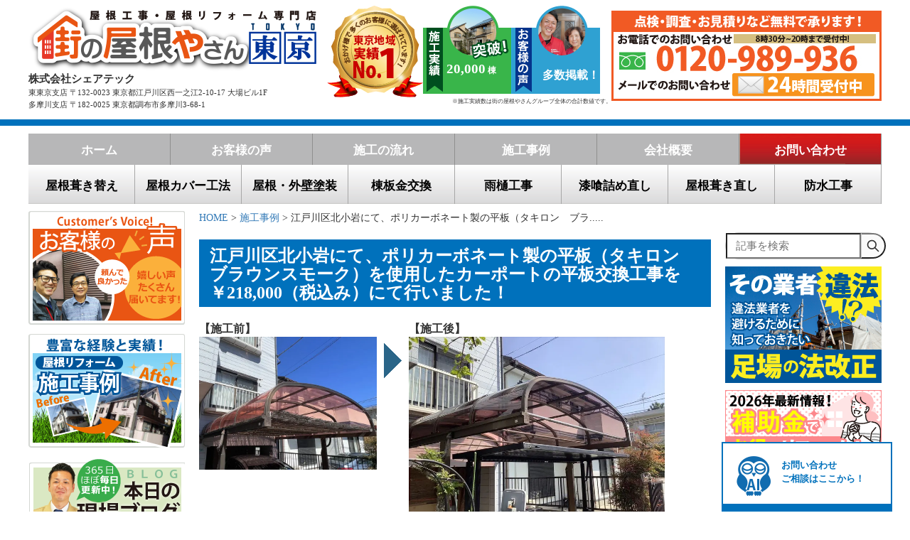

--- FILE ---
content_type: text/html; charset=UTF-8
request_url: https://www.yaneyasan13.net/works/108500.html
body_size: 54608
content:




<!--cookieにリファラー用URLを格納-->

 <!DOCTYPE html>
<html lang="ja">

	<head>

<!-- Google Tag Manager -->
<script>(function(w,d,s,l,i){w[l]=w[l]||[];w[l].push({'gtm.start':
new Date().getTime(),event:'gtm.js'});var f=d.getElementsByTagName(s)[0],
j=d.createElement(s),dl=l!='dataLayer'?'&l='+l:'';j.async=true;j.src=
'https://www.googletagmanager.com/gtm.js?id='+i+dl;f.parentNode.insertBefore(j,f);
})(window,document,'script','dataLayer','GTM-K3CF8KK9');</script>
<!-- End Google Tag Manager -->

<!-- Optimize Next! -->
<script>(function(p,r,o,j,e,c,t,g){
p['_'+t]={};g=r.createElement('script');g.src='https://www.googletagmanager.com/gtm.js?id=GTM-'+t;r[o].prepend(g);
g=r.createElement('style');g.innerText='.'+e+t+'{visibility:hidden!important}';r[o].prepend(g);
r[o][j].add(e+t);setTimeout(function(){if(r[o][j].contains(e+t)){r[o][j].remove(e+t);p['_'+t]=0}},c)
})(window,document,'documentElement','classList','loading',2000,'KDXK65KS')</script>
<!-- End Optimize Next -->
		
    <title>江戸川区北小岩にて、ポリカーボネート製の平板（タキロン　ブラウンスモーク）を使用したカーポートの平板交換工事を￥218,000（税込み）にて行いました！</title>

		<meta name="description" itemprop="description" content="" />	<meta name="viewport" content="width=device-width, initial-scale=1.0" />
    <meta http-equiv="Content-Type" content="text/html; charset=utf-8" />
 <link rel='stylesheet' href='/wp-content/themes/tokyo/style.css?ver=250204' type='text/css' media='all' />
 <link rel='stylesheet' href='/wp-content/themes/tokyo/styles.css' type='text/css' media='all' />	
  <!--<link rel='stylesheet' href='/wp-content/themes/tokyo/page4.css' type='text/css' media='all' />-->




 
 
 

	
<!--メールフォーム-->
<script src="https://ajaxzip3.github.io/ajaxzip3.js" charset="UTF-8"></script>

<script src="/wp-content/themes/tokyo/js/jquery-1.11.3.min.js"></script>
<script src="https://ajax.googleapis.com/ajax/libs/jqueryui/1.12.1/jquery-ui.min.js"></script>



<link rel="stylesheet" href="https://ajax.googleapis.com/ajax/libs/jqueryui/1.12.1/themes/smoothness/jquery-ui.css">
<script src="https://ajax.googleapis.com/ajax/libs/jquery/3.4.1/jquery.min.js"></script>
<script src="https://ajax.googleapis.com/ajax/libs/jqueryui/1.12.1/jquery-ui.min.js"></script>



<script src="/wp-content/themes/tokyo/js/viewportchange.js"></script> 

<link href="/wp-content/themes/tokyo/bootstrap.css" rel="stylesheet">
<script src="/wp-content/themes/tokyo/js/menu.js"></script> 
<script src="/wp-content/themes/tokyo/js/pagetop.js"></script>

 <!--drawer menu　-->
  <!--<link href="sandbox.css" rel="stylesheet">-->
    <link href="/wp-content/themes/tokyo/drawer.css" rel="stylesheet">
  <script src="/wp-content/themes/tokyo/js/iscroll.min.js"></script>
  <script src="/wp-content/themes/tokyo/js/bootstrap.min.js"></script>
  <script src="/wp-content/themes/tokyo/js/drawer.js"></script>

<script>
$(document).ready(function(){
	$(".menu3").css("display","none");
    	$(".button-toggle").on("click", function() {
        	$(".menu3").slideToggle();
    });
});
</script>

<!-- メニュー開閉時のアイコン切り替えjQuery-->
<script>
jQuery(document).ready(function(){
		jQuery('img.yazirusiimg').show();
		jQuery('img.yazirusiimg2').hide();
	    jQuery('div.dropdownlink').click(function(){
        	jQuery(this).find('img').toggle();
    });

});

</script>
<!-- Global site tag (gtag.js) - Google Analytics -->
<script async src="https://www.googletagmanager.com/gtag/js?id=G-YKQ2E7RVLC"></script>
<script>
  window.dataLayer = window.dataLayer || [];
  function gtag(){dataLayer.push(arguments);}
  gtag('js', new Date());

  gtag('config', 'G-YKQ2E7RVLC');
</script>


  <script>
    $(document).ready(function() {
      $('.drawer').drawer();
    });
  </script>
  <!--<script src="js/rollover.js"></script>-->
 <!--[if lte IE 8]>
<script type="text/javascript" src="js/selectivizr.js"></script>
<!--[endif]-->
<!--高さそろえ　-->
<script src="/wp-content/themes/tokyo/js/heightLine.js"></script>


		
<script type="text/javascript">

  var _gaq = _gaq || [];
  _gaq.push(['_setAccount', 'UA-40977444-1']);
  _gaq.push(['_trackPageview']);

  (function() {
    var ga = document.createElement('script'); ga.type = 'text/javascript'; ga.async = true;
    ga.src = ('https:' == document.location.protocol ? 'https://ssl' : 'https://www') + '.google-analytics.com/ga.js';
    var s = document.getElementsByTagName('script')[0]; s.parentNode.insertBefore(ga, s);
  })();
</script>
<!--Light Box-->
<!-- Begin Mieruca Embed Code -->
<script type="text/javascript" id="mierucajs">
window.__fid = window.__fid || [];__fid.push([865200026]);
(function() {
function mieruca(){if(typeof window.__fjsld != "undefined") return; window.__fjsld = 1; var fjs = document.createElement('script'); fjs.type = 'text/javascript'; fjs.async = true; fjs.id = "fjssync"; var timestamp = new Date;fjs.src = ('https:' == document.location.protocol ? 'https' : 'http') + '://hm.mieru-ca.com/service/js/mieruca-hm.js?v='+ timestamp.getTime(); var x = document.getElementsByTagName('script')[0]; x.parentNode.insertBefore(fjs, x); };
setTimeout(mieruca, 500); document.readyState != "complete" ? (window.attachEvent ? window.attachEvent("onload", mieruca) : window.addEventListener("load", mieruca, false)) : mieruca();
})();
</script>
<!-- End Mieruca Embed Code -->
<link href="https://www.yaneyasan13.net/wp-content/themes/tokyo/css/lightbox.css" rel="stylesheet" type="text/css" />
    <script src="https://www.yaneyasan13.net/wp-content/themes/tokyo/js/lightbox.js"></script>
 <script>
	lightbox.option({
		'fitImagesInViewport' : true,
		'wrapAround': true
	})
</script>

<meta name='robots' content='max-image-preview:large' />

<!-- All in One SEO Pack 2.3.4.2 by Michael Torbert of Semper Fi Web Design[988,1083] -->
<meta name="description" itemprop="description" content="施工前の様子 既存のアクリル板の様子です。画像の様なひび割れが数か所に発生していました。 この状態ですと、いつ雨水が垂れてきてもおかしくないですし、何か衝撃が加わった際に割れてしまう可能性が非常に高いです。 割れたアクリル板が車や人に当たってしまうと大変危険です！ O様邸のカ" />

<link rel="canonical" href="https://www.yaneyasan13.net/works/108500.html" />
<!-- /all in one seo pack -->
<link rel='dns-prefetch' href='//yubinbango.github.io' />
<link rel='dns-prefetch' href='//s.w.org' />
<link rel="alternate" type="application/rss+xml" title="街の屋根やさん東京 &raquo; 江戸川区北小岩にて、ポリカーボネート製の平板（タキロン　ブラウンスモーク）を使用したカーポートの平板交換工事を￥218,000（税込み）にて行いました！ のコメントのフィード" href="https://www.yaneyasan13.net/works/108500.html/feed" />
		<script type="text/javascript">
			window._wpemojiSettings = {"baseUrl":"https:\/\/s.w.org\/images\/core\/emoji\/13.1.0\/72x72\/","ext":".png","svgUrl":"https:\/\/s.w.org\/images\/core\/emoji\/13.1.0\/svg\/","svgExt":".svg","source":{"concatemoji":"https:\/\/www.yaneyasan13.net\/wp-includes\/js\/wp-emoji-release.min.js?ver=5.8"}};
			!function(e,a,t){var n,r,o,i=a.createElement("canvas"),p=i.getContext&&i.getContext("2d");function s(e,t){var a=String.fromCharCode;p.clearRect(0,0,i.width,i.height),p.fillText(a.apply(this,e),0,0);e=i.toDataURL();return p.clearRect(0,0,i.width,i.height),p.fillText(a.apply(this,t),0,0),e===i.toDataURL()}function c(e){var t=a.createElement("script");t.src=e,t.defer=t.type="text/javascript",a.getElementsByTagName("head")[0].appendChild(t)}for(o=Array("flag","emoji"),t.supports={everything:!0,everythingExceptFlag:!0},r=0;r<o.length;r++)t.supports[o[r]]=function(e){if(!p||!p.fillText)return!1;switch(p.textBaseline="top",p.font="600 32px Arial",e){case"flag":return s([127987,65039,8205,9895,65039],[127987,65039,8203,9895,65039])?!1:!s([55356,56826,55356,56819],[55356,56826,8203,55356,56819])&&!s([55356,57332,56128,56423,56128,56418,56128,56421,56128,56430,56128,56423,56128,56447],[55356,57332,8203,56128,56423,8203,56128,56418,8203,56128,56421,8203,56128,56430,8203,56128,56423,8203,56128,56447]);case"emoji":return!s([10084,65039,8205,55357,56613],[10084,65039,8203,55357,56613])}return!1}(o[r]),t.supports.everything=t.supports.everything&&t.supports[o[r]],"flag"!==o[r]&&(t.supports.everythingExceptFlag=t.supports.everythingExceptFlag&&t.supports[o[r]]);t.supports.everythingExceptFlag=t.supports.everythingExceptFlag&&!t.supports.flag,t.DOMReady=!1,t.readyCallback=function(){t.DOMReady=!0},t.supports.everything||(n=function(){t.readyCallback()},a.addEventListener?(a.addEventListener("DOMContentLoaded",n,!1),e.addEventListener("load",n,!1)):(e.attachEvent("onload",n),a.attachEvent("onreadystatechange",function(){"complete"===a.readyState&&t.readyCallback()})),(n=t.source||{}).concatemoji?c(n.concatemoji):n.wpemoji&&n.twemoji&&(c(n.twemoji),c(n.wpemoji)))}(window,document,window._wpemojiSettings);
		</script>
		<style type="text/css">
img.wp-smiley,
img.emoji {
	display: inline !important;
	border: none !important;
	box-shadow: none !important;
	height: 1em !important;
	width: 1em !important;
	margin: 0 .07em !important;
	vertical-align: -0.1em !important;
	background: none !important;
	padding: 0 !important;
}
</style>
	<link rel='stylesheet' id='wp-block-library-css'  href='https://www.yaneyasan13.net/wp-includes/css/dist/block-library/style.min.css?ver=5.8' type='text/css' media='all' />
<link rel='stylesheet' id='contact-form-7-css'  href='https://www.yaneyasan13.net/wp-content/plugins/contact-form-7/includes/css/styles.css?ver=4.4.2' type='text/css' media='all' />
<link rel='stylesheet' id='contact-form-7-confirm-css'  href='https://www.yaneyasan13.net/wp-content/plugins/contact-form-7-add-confirm/includes/css/styles.css?ver=4.6' type='text/css' media='all' />
<link rel='stylesheet' id='richtext-style-css'  href='https://www.yaneyasan13.net/wp-content/plugins/st-editor-toolbar-buttons/richtext-style.css?ver=5.8' type='text/css' media='all' />
<link rel='stylesheet' id='search-form-style-css'  href='https://www.yaneyasan13.net/wp-content/plugins/st-search/css/search-form.css?ver=5.8' type='text/css' media='all' />
<style id='search-form-style-inline-css' type='text/css'>
form.site-search-form {
    margin-bottom: 10px;
}
@media (max-width: 768px) {
    .menu3 form.site-search-form {
	margin: 0 auto;
	max-width: 350px;
    }
}
</style>
<link rel='stylesheet' id='wpt-twitter-feed-css'  href='https://www.yaneyasan13.net/wp-content/plugins/wp-to-twitter/css/twitter-feed.css?ver=5.8' type='text/css' media='all' />
<link rel='stylesheet' id='wp-pagenavi-css'  href='https://www.yaneyasan13.net/wp-content/plugins/wp-pagenavi/pagenavi-css.css?ver=2.70' type='text/css' media='all' />
<link rel='stylesheet' id='dashicons-css'  href='https://www.yaneyasan13.net/wp-includes/css/dashicons.min.css?ver=5.8' type='text/css' media='all' />
<script type='text/javascript' src='https://www.yaneyasan13.net/wp-includes/js/jquery/jquery.min.js?ver=3.6.0' id='jquery-core-js'></script>
<script type='text/javascript' src='https://www.yaneyasan13.net/wp-includes/js/jquery/jquery-migrate.min.js?ver=3.3.2' id='jquery-migrate-js'></script>
<script type='text/javascript' src='https://www.yaneyasan13.net/wp-content/plugins/st-search/js/search-form.js?ver=5.8' id='search-form-script-js'></script>
<link rel="https://api.w.org/" href="https://www.yaneyasan13.net/wp-json/" /><link rel="EditURI" type="application/rsd+xml" title="RSD" href="https://www.yaneyasan13.net/xmlrpc.php?rsd" />
<link rel="wlwmanifest" type="application/wlwmanifest+xml" href="https://www.yaneyasan13.net/wp-includes/wlwmanifest.xml" /> 
<meta name="generator" content="WordPress 5.8" />
<link rel='shortlink' href='https://www.yaneyasan13.net/?p=108500' />
<link rel="alternate" type="application/json+oembed" href="https://www.yaneyasan13.net/wp-json/oembed/1.0/embed?url=https%3A%2F%2Fwww.yaneyasan13.net%2Fworks%2F108500.html" />
<link rel="alternate" type="text/xml+oembed" href="https://www.yaneyasan13.net/wp-json/oembed/1.0/embed?url=https%3A%2F%2Fwww.yaneyasan13.net%2Fworks%2F108500.html&#038;format=xml" />
<link rel="icon" href="https://www.yaneyasan13.net/wp-content/uploads/2021/08/cropped-屋根6-32x32.jpg" sizes="32x32" />
<link rel="icon" href="https://www.yaneyasan13.net/wp-content/uploads/2021/08/cropped-屋根6-192x192.jpg" sizes="192x192" />
<link rel="apple-touch-icon" href="https://www.yaneyasan13.net/wp-content/uploads/2021/08/cropped-屋根6-180x180.jpg" />
<meta name="msapplication-TileImage" content="https://www.yaneyasan13.net/wp-content/uploads/2021/08/cropped-屋根6-270x270.jpg" />
<script>
jQuery(function($) {
  $( '.mw_wp_form form' ).attr( 'class', 'h-adr' );
});
</script>
	</head>




<!--TOPならhome-->
	<body id="home" class="drawer drawer--right">

<!-- Google Tag Manager (noscript) -->
<noscript><iframe src="https://www.googletagmanager.com/ns.html?id=GTM-K3CF8KK9"
height="0" width="0" style="display:none;visibility:hidden"></iframe></noscript>
<!-- End Google Tag Manager (noscript) -->

		<a name="top"></a>
     
     <!--sp menu　-->

<!--/ sp menu -->
     
     
     
        <!--wrapper　-->
	<div id="wrapper">


   <!--header-->
   <div id="header" class="kotei">
            <div class="inner clearfix">
			<!--<p style="font-size: 12px;font-weight:bold;">屋根のリフォームと雨漏りは街の屋根やさん東京におまかせください！</p>-->			  <!--<p style="font-size: 10px;clear:both;margin-bottom: 0;"> 私たちは東京23区とその周辺地域を中心に屋根工事と屋根リフォーム、屋根葺き替え、屋根カバー工法、屋根塗装・外壁塗装、漆喰工事、棟板金工事、防水工事などを行っています。屋根の修理、古くなった瓦屋根の葺き替えなど屋根に関することなら何でもご相談ください!</p>-->
			  <div class="top_contact">
  <div class="bt">            
              <a href="https://www.yaneyasan13.net/category/1899311.html"><img src="/wp-content/themes/tokyo/images/header_tel.png" alt="点検・調査・お見積もりなど無料で承ります
24時間受付中"/></a>
			</div>	  
 <!--<p style="margin-top: 127px;font-size: 11px;"><font color="#ff0000">※台風の影響で電話が混み合っており、通じにくくなっております。
お手数ですがメールでのお問い合わせ・ご相談をお願い致します。</font></p>-->
			 </div>
			  <div class="left">
              <div class="logo"><a href="https://www.yaneyasan13.net/"><img src="/wp-content/themes/tokyo/images/header_logo.png" alt="屋根工事・屋根リフォーム専門店　街の屋根やさん東京"/></a></div>
              <div class="address clearfix">
              <div class="name">株式会社シェアテック</div>
              <div class="address">東東京支店 〒132-0023 東京都江戸川区西一之江2-10-17 大場ビル1F</div>
              <!--<div class="address">品川支店 〒141-0031 東京都品川区西五反田7-22-17 TOCビル10F</div>-->
              <div class="address">多摩川支店 〒182-0025 東京都調布市多摩川3-68-1</div>
              </div>
              </div> 
              <!--PC　head_banner　-->
			  <div class="head_banner">
                <ul>
                 <li><img src="/wp-content/themes/tokyo/images/head_banner1.png" alt="東東京地域実績ＮＯ.1"/></li>
                 <li><a href="https://www.yaneyasan13.net/works"><img src="/wp-content/themes/tokyo/images/head_banner2.png" alt="施工実績"/></a>
                  <!--<div class="date">
                  <div class="date1">3</div><div class="date2">29</div>
                  </div>-->
                   <div class="sekou_no" style="font-size: 14pt;">20,000</div>
                  
                 </li>
                 <li><a href="https://www.yaneyasan13.net/voice"><img src="/wp-content/themes/tokyo/images/head_banner3.png" alt="お客様の声"/> </a>
                  <div class="date">
                  <!--<div class="date1">12</div><div class="date2">12</div>
                  </div>
                 <div class="voice_no">100</div>--><p style="color: white;padding: 20px 0 0 10px;font-weight: bold;font-size: 1.3em;">多数掲載！</p>
                 
                 </li>
                 </ul>
                 <div class="txt">※施工実績数は街の屋根やさんグループ全体の合計数値です。</div>
                               
                 
			  </div>
              <!--/PC　head_banner　-->   
              <!--SP　head_banner -->　
			<!--  <div class="head_banner_sp">
                <ul>
                 <li><a href="tel:0120989936" onclick="ga('send', 'event', 'click', 'tel-tap');"><img src="/wp-content/themes/tokyo/images/sp_head_icon_1.png" width="123" height="123" alt="電話"/></a></li>
                 <li><a href="/category/1899311.html"><img src="/wp-content/themes/tokyo/images/sp_head_icon2.png" width="123" height="123" alt="メール"/></a></li>
                 <li><img src="/wp-content/themes/tokyo/images/sp_head_icon3.png" width="123" height="123" alt=""/></li>
                 </ul>
              </div>-->
              <!--SP　head_banner　--> 


		<div class="aikonw11 sp"><a href="tel:0120989936" onClick="_gaq.push(['_trackEvent', 'event', 'タップ', '電話リンク']); gtag('event','tap_phone_link');" ><img src="https://www.yaneyasan13.net/wp-content/uploads/2018/06/2-4.png" alt="電話でのお問合せはこちらから"></a></div>
		<div class="aikonw12 sp"><a href="/category/1899311.html" onClick="_gaq.push(['_trackEvent', 'event', 'タップ', 'メールリンク']); gtag('event','tap_mail_link');" ><img src="https://www.yaneyasan13.net/wp-content/uploads/2018/06/3-3.png" alt="メールでのお問合せはこちらから"></a></div>

		<div class="button-toggle sp"><img src="https://www.yaneyasan13.net/wp-content/uploads/2018/06/キャプチャ-1.png" alt="サイトメニュー"></div>
		<div class="clear"></div>
<!---------------------------------------------------------------------- sp menuスマホメニューここから ----------------------------------------------------------------------------------->

 <style>
@media only screen and (max-width: 767px) {
.linkiro {
    color: #0088ff !important;
}

.aikonw11 {
    width: 13%;

    float: left;
    margin-left: 18px;
}
.aikonw12 {
    width: 12%;

    float: left;
    margin-left: 9px;
}

.button-toggle {
    width: 13%;
    float: right;
margin-top: 2px;

}
}

@media screen and (max-width: 360px) {
.button-toggle {
    width: 13%;
    float: right;
margin-top: -17px;

}
}

@media screen and (max-width: 320px) {

.button-toggle {
    width: 13%;
    float: right;
    margin-top: -17px;

}
}

@media only screen and (max-width: 767px) {
.accordion-menu {
    width: 100%;
    max-width: 350px;
    margin: 20px auto 20px;
    background: #fff;
    border-radius: 4px;
}
.dropdownlink {
    cursor: pointer;
    display: block;
    padding: 10px;
    font-size: 13px;
    border-bottom: 1px solid #ccc;
    color: #4a4a4a;
    position: relative;
    transition: all 0.4s ease-out;
}
td.w50-l {
    /* border: 1px solid #ccc; */
    /* padding: 5px; */
    /* height: 45px; */
    /* border: 1px solid #ccc; */
    border-right: 1px solid #ccc;
    padding: 5px;
    border-left: 1px solid #ccc;
    height: 30px;
    text-align: center;
    padding-top: 15px;
    width: 50%;
}
.yazirusiimg {
    margin-top: -44px;
    width: 2%;
    margin-left: 290px;
}
.yazirusiimg2 {
    margin-top: -44px;
    width: 4%;
    /* margin-left: -25px; */
    float: right;
    display: none;
}

/**/
.menu {
    max-width: 400px;
    margin: 0 auto;
    padding: 0;
}

.menu a {
    display: block;
    padding: 10px;
    text-decoration: none;
    color: #000;
    line-height: 1;
    border-bottom: 1px dotted #D0D0D0;
}



label {
    cursor: pointer;
    display: block;
    padding: 10px;
    font-size: 13px;
    border-bottom: 1px solid #ccc;
    color: #4a4a4a;
    position: relative;
    transition: all 0.4s ease-out;
}

/*input {
    display: none;
}*/

.menu ul {
    margin: 0;
    padding: 0;
    background :#e2e2e2;
    list-style: none;
    overflow: auto;


}

.menu li {
    max-height: 0;
    overflow-y: hidden;
    -webkit-transition: all 0.5s;
    -moz-transition: all 0.5s;
    -ms-transition: all 0.5s;
    -o-transition: all 0.5s;
    transition: all 0.5s;
}

.m {
    display: block;
    margin: 0 0 2px 0;
    padding: 8px;
    line-height: 1;
    color: #000;
    cursor: pointer;
    border-bottom: 1px dotted #D0D0D0;
    font-weight: bold;
}
.drawer-nav {
    position: fixed;
    z-index: 101;
    top: 0;
    width: 26.25rem;
    color: #222;
    background-color: #fff;
}
.nav2 {
	overflow: auto;
	max-height: 100%;
}

input#menu_bar01 {
    display: none;
}
input#menu_bar02 {
    display: none;
}
input#menu_bar03 {
    display: none;
}
input#menu_bar04 {
    display: none;
}
input#menu_bar05 {
    display: none;
}
input#menu_bar06 {
    display: none;
}
input#menu_bar07 {
    display: none;
}
input#menu_bar08 {
    display: none;
}
input#menu_bar09 {
    display: none;
}
input#menu_bar10 {
    display: none;
}
input#menu_bar11 {
    display: none;
}
input#menu_bar12 {
    display: none;
}
input#menu_bar13 {
    display: none;
}
input#menu_bar14 {
    display: none;
}
input#menu_bar15 {
    display: none;
}
input#menu_bar16 {
    display: none;
}
input#menu_bar17 {
    display: none;
}
input#menu_bar18 {
    display: none;
}

#menu_bar01:checked ~ #links01 li,
#menu_bar02:checked ~ #links02 li,
#menu_bar03:checked ~ #links03 li,
#menu_bar04:checked ~ #links04 li,
#menu_bar05:checked ~ #links05 li,
#menu_bar06:checked ~ #links06 li,
#menu_bar07:checked ~ #links07 li,
#menu_bar08:checked ~ #links08 li,
#menu_bar09:checked ~ #links09 li,
#menu_bar10:checked ~ #links10 li,
#menu_bar11:checked ~ #links11 li,
#menu_bar12:checked ~ #links12 li,
#menu_bar13:checked ~ #links13 li,
#menu_bar14:checked ~ #links14 li,
#menu_bar15:checked ~ #links15 li,
#menu_bar16:checked ~ #links16 li,
#menu_bar17:checked ~ #links17 li,
#menu_bar18:checked ~ #links18 li {
    max-height: 46px;
    opacity: 1;
}
}
</style>



			<div class="menu3">
			<div class="sp">
				    <form role="search" method="post" class="site-search-form" action="https://www.yaneyasan13.net/search/">
        <label>
            <span class="screen-reader-text">記事を検索</span>
            <input type="search" class="search-field" placeholder="記事を検索" value="" name="s" autocomplete="off" />
        </label>
        <button type="submit" class="search-submit" value="検索">
            <svg width="20" height="20" viewBox="0 0 24 24" fill="none" xmlns="http://www.w3.org/2000/svg">
                <circle cx="10" cy="10" r="7" stroke="#333" stroke-width="2" fill="none"></circle>
                <line x1="15" y1="15" x2="21" y2="21" stroke="#333" stroke-width="2" stroke-linecap="round" fill="none"></line>
            </svg>
        </button>
    </form>
				<ul class="accordion-menu" style="overflow: auto; max-height: 400px;">

					<a href="/"><div class="dropdownlink"><i class="fa fa-road" aria-hidden="true"></i><b class="mo">ホーム</b>
						<i class="fa fa-chevron-down" aria-hidden="true"></i>
					</div></a>


					<div class="menu">
						<label for="menu_bar01">雨漏り完全に止めます　▼</label>
							<input type="checkbox" id="menu_bar01" class="accordion" />
								<ul id="links01">
									<li><a href="/category/1908031.html">雨漏り完全に止めます</a></li>
									<li><a href="/散水検査で漏水箇所の特定、正確・確実な雨漏り補修">散水試験</a></li>
									<li><a href="/amayouzyou">雨養生</a></li>
								</ul>
					</div>


					<div class="menu">
						<label for="menu_bar02">屋根工事メニュー　▼</label>

							<input type="checkbox" id="menu_bar02" class="accordion" />
								<ul id="links02">
									<li><a href="/re-yanehukikae">屋根葺き替え</a></li>
									<li><a href="/roof-covering">屋根カバー工法</a></li>
									<li><a href="/category/1899301.html">漆喰工事</a></li>
									<li><a href="/category/1899302.html">雨樋工事</a></li>
									<li><a href="/waterproofing-work">防水工事</a></li>
									<li><a href="/屋根葺き直し">屋根葺き直し</a></li>
									<li><a href="/category/1899300.html">板金工事</a></li>
									<li><a href="/category/1899299.html">屋根塗装・外壁塗装</a></li>
									<li><a href="/kawarakoji">瓦工事</a></li>
									<li><a href="/toplight">天窓工事</a></li>
									<li><a href="/yukidome">雪止め</a></li>
								</ul>
					</div>


					<a href="/yanekojiryokinplan"><div class="dropdownlink"><i class="fa fa-road" aria-hidden="true"></i><b class="mo">料金プラン</b>
						<i class="fa fa-chevron-down" aria-hidden="true"></i>
					</div></a>

					<a href="/reformloan"><div class="dropdownlink"><i class="fa fa-road" aria-hidden="true"></i><b class="mo">リフォームローン</b>
						<i class="fa fa-chevron-down" aria-hidden="true"></i>
					</div></a>

                                        <a href="/payment"><div class="dropdownlink"><i class="fa fa-road" aria-hidden="true"></i><b class="mo">お支払方法</b>
                                                <i class="fa fa-chevron-down" aria-hidden="true"></i>
                                        </div></a>

					<a href="/yanekojikasaihoken"><div class="dropdownlink"><i class="fa fa-road" aria-hidden="true"></i><b class="mo">火災保険</b>
						<i class="fa fa-chevron-down" aria-hidden="true"></i>
					</div></a>

					<a href="/yanekouji-hajimete"><div class="dropdownlink"><i class="fa fa-road" aria-hidden="true"></i><b class="mo">屋根工事が初めての方へ</b>
						<i class="fa fa-chevron-down" aria-hidden="true"></i>
					</div></a>


					<div class="menu">
						<label for="menu_bar03">屋根の被災に要注意　▼</label>
							<input type="checkbox" id="menu_bar03" class="accordion" />
								<ul id="links03">
									<li><a href="/earthquake">地震</a></li>
									<li><a href="/typhoon">台風</a></li>
									<li><a href="/東京の雹災害、火災保険で修理します">雹</a></li>
								</ul>
					</div>


					<a href="/blog"><div class="dropdownlink"><i class="fa fa-road" aria-hidden="true"></i><b class="mo">現場ブログ</b>
						<i class="fa fa-chevron-down" aria-hidden="true"></i>
					</div></a>

					<a href="/works"><div class="dropdownlink"><i class="fa fa-road" aria-hidden="true"></i><b class="mo">施工事例</b>
						<i class="fa fa-chevron-down" aria-hidden="true"></i>
					</div></a>

					<a href="/voice"><div class="dropdownlink"><i class="fa fa-road" aria-hidden="true"></i><b class="mo">お客様の声</b>
						<i class="fa fa-chevron-down" aria-hidden="true"></i>
					</div></a>

					<a href="/comic/list"><div class="dropdownlink"><i class="fa fa-road" aria-hidden="true"></i><b class="mo">漫画で解決！街の屋根やさん</b>
						<i class="fa fa-chevron-down" aria-hidden="true"></i>
					</div></a>

					<a href="/erandariyu"><div class="dropdownlink"><i class="fa fa-road" aria-hidden="true"></i><b class="mo">選んだ理由</b>
						<i class="fa fa-chevron-down" aria-hidden="true"></i>
					</div></a>


					<div class="menu">
						<label for="menu_bar04">あなたの屋根はどのタイプ　▼</label>
							<input type="checkbox" id="menu_bar04" class="accordion" />
								<ul id="links04">
									<li><a href="/roof-metal">金属</a></li>
									<li><a href="/roof-slate">スレート</a></li>
									<li><a href="/kawara">瓦</a></li>
									<li><a href="/陸屋根のチェックポイント">陸屋根</a></li>
									<li><a href="/アスファルトシングルのチェックポイント">アスファルトシングル</a></li>
								</ul>
					</div>

        
					<div class="menu">
						<label for="menu_bar05">街の屋根やさんとは？　▼</label>
							<input type="checkbox" id="menu_bar05" class="accordion" />
								<ul id="links05">
									<li><a href="/category/1899307.html">街の屋根やさんとは？</a></li>
									<li><a href="/【街の屋根やさん】が選ばれる６つの理由">選ばれる6つの理由</a></li>
									<li><a href="/街の屋根やさん12のルール">街の屋根やさん12のルール</a></li>
									<li><a href="/屋根リフォーム「不安ゼロ宣言」">不安ゼロ宣言</a></li>
									<li><a href="/リフォーム瑕疵（かし）保険のご案内">瑕疵保険</a></li>
									<li><a href="/屋根リフォーム後も安心！充実の長期保証">充実の長期保証</a></li>
									<li><a href="/屋根工事中の不安、全部解消いたします～マイスター制度">マイスター制度</a></li>
									<li><a href="/sdgs">街の屋根やさんのSDGsへの取り組み</a></li>
								</ul>
					</div>


					<div class="menu">
						<label for="menu_bar06">屋根の専門業者が教える屋根知識　▼</label>
							<input type="checkbox" id="menu_bar06" class="accordion" />
								<ul id="links06">
									<li><a href="/yane-maintenance">お住まいのメンテナンスサイクル</a></li>
									<li><a href="/yanetrouble110">屋根トラブル110番</a></li>
									<li><a href="/知っておきたいお住まいの各部位の名前">お住まいの各部位の名称</a></li>
									<li><a href="https://www.yaneyasan13.net/sealing-caulking">シーリングやコーキングの種類と使用法</a></li>
									<li><a href="/taspacer">タスペーサーで雨漏り防ぎます</a></li>
									<li><a href="/urethan-bosui">ウレタン防水が選ばれる理由</a></li>
									<li><a href="/sheet-bosui">シート防水のメンテナンス方法</a></li>
									<li><a href="/frp">FRP防水が最強である5つの理由</a></li>
									<li><a href="/cement-monier">セメント瓦とモニエル瓦、最適なメンテナンス方法</a></li>
									<li><a href="/corrugatedslate">大波スレートと小波スレートの最適なメンテナンス方法</a></li>
									<li><a href="/veranda-amamori">ベランダ・バルコニーの雨漏りの原因と補修方法</a></li>
									<li><a href="/kasagi">笠木が原因のベランダ・バルコニーからの雨漏り</a></li>									
									<li><a href="/nokiten">傷んだ軒天の補修工事</a></li>
									<li><a href="/parapet">雨漏りの原因となりやすいパラペット、メンテナンスは必須です</a></li>
									<li><a href="/hisashi">庇の役割とメンテナンス方法</a></li>
									<li><a href="/kiritsuma">切妻屋根、三角屋根のメンテナンスを徹底解説!!</a></li>
									<li><a href="/hahuitahanakakushi">鼻隠し・破風板・ケラバの補修方法</a></li>
									<li><a href="/屋根の構造">屋根の構造</a></li>
									<li><a href="/amayouzyou">雨養生</a></li>
									<li><a href="/yane-menseki">屋根の面積の求め方</a></li>
									<li><a href="/yane-keisu">複雑な形状の屋根の面積を簡単に算出する方法</a></li>
									<li><a href="/あなたの屋根はどの形状（シェイプ）">屋根の形状</a></li>

									<li><a href="/katanagareyane">片流れ屋根の特徴とメンテナンス方法</a></li>

									<li><a href="/sashikakeyane">差し掛け屋根で雨漏りが起きる原因と補修方法</a></li>
									<li><a href="/屋根裏・小屋裏">屋根裏小屋裏の構造</a></li>
									<li><a href="/kankimune">暑さ対策、換気棟</a></li>
									<li><a href="/atsusataisaku">暑さ解消</a></li>
									<li><a href="/tougai">凍害</a></li>
									<li><a href="/屋根リフォームの際に注意したい屋根勾配のお話">勾配と屋根材の関係</a></li>
									<li><a href="/amajimai">雨仕舞</a></li>
									<li><a href="/tanibankin">谷板金の修理方法</a></li>
									<li><a href="/粘土瓦・コンクリート瓦・セメント瓦、瓦の種類と見分け方">瓦の種類と見分け方</a></li>
									<li><a href="/nokimijikai">軒先が短いお家で雨漏りが起こりやすい理由とは</a></li>
									<li><a href="/asbestosyanezai">アスベスト</a></li>
									<li><a href="/アスベストでの健康被害について正しく理解して適切に取り扱いましょう">アスベスト問題</a></li>
									<li><a href="/防水紙（ルーフィング）の重要性">防水紙の重要性</a></li>
									<li><a href="/noziita">野地板</a></li>
									<li><a href="/知ってお得！屋根の便利な豆知識">屋根の豆知識</a></li>
									<li><a href="/yanezaicostperformance">コストパフォーマンス</a></li>
									<li><a href="/engai">塩害を防ぐメンテナンスと塩害に強い屋根材のご紹介</a></li>
									<li><a href="/moss-mold-alga">苔・藻・カビの放置は絶対ダメ！？</a></li>
									<li><a href="/finished-production">廃盤・生産終了になってしまった場合屋根のメンテナンス</a></li>
									<li><a href="/western-roof-tile">洋瓦への屋根葺き替え</a></li>
									<li><a href="/finished-production">トタン・ガルバリウム・エスジーエルを徹底比較</a></li>
									<li><a href="/zincalume">ジンカリウム鋼板屋根材</a></li>
									<li><a href="/forbidden-diy"> 屋根のDIYは行わないでください</a></li>
									<li><a href="/rafter">垂木</a></li>
									<li><a href="/galvalume">ガルバリウム鋼板とは?</a></li>
									<li><a href="/屋根塗装・外壁塗装の塗料についての基礎知識">屋根・外壁の塗料についての基礎知識</a></li>
									<li><a href="/kinzokuyanezaihikaku">トタン・ガルバリウム</a></li>
									<li><a href="/dormer">ドーマーからの雨漏りと修理方法</a></li>
								</ul>
					</div>


					<div class="menu">
						<label for="menu_bar07">街の屋根やさんおすすめ屋根材　▼</label>
							<input type="checkbox" id="menu_bar07" class="accordion" />
								<ul id="links07">
									<li><a href="/進化したガルバリウムでより強い屋根材へスーパーガルテクト">スーパーガルテクト</a></li>
									<li><a href="/割れない、ズレない、軽い、ハイブリッド瓦ROOGAシリーズ">ルーガ</a></li>
									<li><a href="dsroofing">エコグラーニ</a></li>
									<li><a href="/最軽量のガルバリウム鋼板の屋根材、横暖ルーフシリーズ">横暖ルーフ</a></li>
									<li><a href="/ridgeway">アスファルトシングル屋根材「リッジウェイ」</a></li>
									<li><a href="/glassa">グラッサシリーズ</a></li>
									<li><a href="/ガラス繊維断熱材が断熱と遮音を実現、スーパーヒランビーきわみ">ヒランビー</a></li>

								</ul>
					</div>



					<div class="menu">
						<label for="menu_bar08">知って得する屋根工事情報　▼</label>
							<input type="checkbox" id="menu_bar08" class="accordion" />
								<ul id="links08">
									<li><a href="/なぜ屋根工事が必要なのか？">屋根工事の必要性</a></li>
									<li><a href="/sippaisinaiyanereform-kotsu">失敗しない屋根リフォーム</a></li>
									<li><a href="/yanesyuurisouba">屋根修理の相場</a></li>
									<li><a href="/hiyoutohosyou">部分、全面改修</a></li>
									<li><a href="/こんな症状が出ていたら屋根補修のサイン">屋根補修のサイン</a></li>
									<li><a href="/hukikaevscover">どちらが選ばれるのが正解</a></li>
									<li><a href="/slatecover">カバー工法の選択肢</a></li>
									<li><a href="/pamiru">パミールメンテナンス方法</a></li>
									<li><a href="/sekononagare">施工の流れ</a></li>
									<li><a href="/slate-tosou">化粧スレート屋根を塗装する際の注意点</a></li>
									<li><a href="/sekisuikawarau">かわらUのメンテナンス方法</a></li>
									<li><a href="/colonialneo">コロニアルNEOのメンテナンス方法</a></li>
									<li><a href="/屋根工事に関する工事別必要日数">工事別必要日数</a></li>
									<li><a href="/屋根リフォーム会社を選ぶ６つのポイント">6つのポイント</a></li>
									<li><a href="/屋根お役立ち情報">お役立ち情報</a></li>
									<li><a href="/bousaikawara">防災瓦</a></li>
									<li><a href="/wrong_construction_cases">間違いだらけの施工例</a></li>
									<li><a href="/hokenkatsuyou">保険活用リフォームのトラブルにご注意ください</a></li> 
									<li><a href="/yane-color">屋根塗装の色選び</a></li>
									<li><a href="/syanetu-dannetu">屋根塗装で遮熱・断熱性を向上！</a></li>
								</ul>
					</div>


					<div class="menu">
						<label for="menu_bar09">納得できる屋根工事のために　▼</label>
							<input type="checkbox" id="menu_bar09" class="accordion" />
								<ul id="links09">
									<li><a href="/aimitsumori">相見積もり</a></li>
									<li><a href="/この見積もり大丈夫？見積もり項目徹底解説">見積もり項目解説</a></li>
									<li><a href="/tadashi-yanekouji">どちらがお得</a></li>
									<li><a href="/kinringoaisatsu">ご近所へのあいさつ</a></li>
									<li><a href="/こんな営業トークに要注意">訪問営業に注意</a></li>
									<li><a href="/訪問業者トラブル事例">トラブル事例</a></li>
									<li><a href="/ekkyou">越境</a></li>
									<li><a href="/roof-subsidy">屋根修理で補助金・助成金は利用できる？</a></li>
								</ul>
					</div>


					<div class="menu">
						<label for="menu_bar10">こんな工事もお任せください　▼</label>
							<input type="checkbox" id="menu_bar10" class="accordion" />
								<ul id="links10">
									<li><a href="/amadoi-cleaning">雨樋清掃</a></li>
									<li><a href="/ochibayokenet">落ち葉除けネット</a></li>
									<li><a href="/verandayanehosyu">ベランダ</a></li>
									<li><a href="/工場、倉庫などの大型施設の屋根リフォーム">工場倉庫</a></li>
									<li><a href="/アパート・マンション、ビルなどの屋根リフォームとメンテナンス">アパート</a></li>
									<li><a href="/別荘などの屋根のメンテナンスと屋根リフォーム">別荘</a></li>
									<li><a href="/corporation-roof">法人管理</a></li>
								</ul>
					</div>


					<div class="menu">
						<label for="menu_bar11">街の屋根やさんおすすめ屋根塗料　▼</label>
							<input type="checkbox" id="menu_bar11" class="accordion" />
								<ul id="links11">
									<li><a href="/ダイヤスーパーセランマイルドIR">スーパーセランマイルド</a></li>
									<li><a href="/サーモアイシリーズ">サーモアイ</a></li>
									<li><a href="/傷んだ化粧スレートを甦らせる下塗り材ベスコロフィラー">ベスコロフィラー</a></li>
									<li><a href="/fineperfectbest">ファインパーフェクトベスト</a></li>
									<li><a href="/danest">ダンネスト</a></li>
								</ul>
					</div>

					<li class="m">対応エリア</li>
					<div class="menu">
						<label for="menu_bar12">都心エリア　▼</label>
						<input type="checkbox" id="menu_bar12" class="accordion" />
						<ul id="links12">
							<li><a href="/area/chiyodaku" class="linkiro">千代田区</a></li>
							<li><a href="/area/chuoku" class="linkiro">中央区</a></li>
							<li><a href="/area/minatoku" class="linkiro">港区</a></li>
							<li><a href="/area/shinjukuku" class="linkiro">新宿区</a></li>
							<li><a href="/area/shibuyaku" class="linkiro">渋谷区</a></li>
						</ul>
					</div>

					<div class="menu">
						<label for="menu_bar13">城東エリア　▼</label>
						<input type="checkbox" id="menu_bar13" class="accordion" />
						<ul id="links13">
							<li><a href="/area/edogawaku" class="linkiro">江戸川区</a></li>
							<li><a href="/area/katsushikaku" class="linkiro">葛飾区</a></li>
							<li><a href="/area/sumidaku" class="linkiro">墨田区</a></li>
							<li><a href="/area/kotoku" class="linkiro">江東区</a></li>
						</ul>
					</div>

					<div class="menu">
						<label for="menu_bar14">城西エリア　▼</label>
						<input type="checkbox" id="menu_bar14" class="accordion" />
						<ul id="links14">
							<li><a href="/area/setagayaku" class="linkiro">世田谷区</a></li>
							<li><a href="/area/nakanoku" class="linkiro">中野区</a></li>
							<li><a href="/area/suginamiku" class="linkiro">杉並区</a></li>
							<li><a href="/area/nerimaku" class="linkiro">練馬区</a></li>
						</ul>
					</div>


					<div class="menu">
						<label for="menu_bar15">城南エリア　▼</label>
						<input type="checkbox" id="menu_bar15" class="accordion" />
						<ul id="links15">
							<li><a href="/area/shinagawaku" class="linkiro">品川区</a></li>
							<li><a href="/area/meguroku" class="linkiro">目黒区</a></li>
							<li><a href="/area/otaku" class="linkiro">大田区</a></li>
						</ul>
					</div>


					<div class="menu">
						<label for="menu_bar16">城北エリア　▼</label>
						<input type="checkbox" id="menu_bar16" class="accordion" />
						<ul id="links16">
							<li><a href="/area/taitoku" class="linkiro">台東区</a></li>
							<li><a href="/area/arakawaku" class="linkiro">荒川区</a></li>
							<li><a href="/area/adachiku" class="linkiro">足立区</a></li>
							<li><a href="/area/toshimaku" class="linkiro">豊島区</a></li>
							<li><a href="/area/bunkyoku" class="linkiro">文京区</a></li>
							<li><a href="/area/kitaku" class="linkiro">北区</a></li>
							<li><a href="/area/itabashiku" class="linkiro">板橋区</a></li>
						</ul>
					</div>

					<div class="menu">
						<label for="menu_bar17">多摩エリア　▼</label>
						<input type="checkbox" id="menu_bar17" class="accordion" />
						<ul id="links17">
							<li><a href="/area/hachioji" class="linkiro">八王子市</a></li>
							<li><a href="/area/tachikawa" class="linkiro">立川市</a></li>
							<li><a href="/area/musashino" class="linkiro">武蔵野市</a></li>
							<li><a href="/area/mitaka" class="linkiro">三鷹市</a></li>
							<li><a href="/area/ome" class="linkiro">青梅市</a></li>
							<li><a href="/area/fuchu" class="linkiro">府中市</a></li>
							<li><a href="/area/akishima" class="linkiro">昭島市</a></li>
							<li><a href="/area/chofusi" class="linkiro">調布市</a></li>
							<li><a href="/area/machidasi" class="linkiro">町田市</a></li>
							<li><a href="/area/koganei" class="linkiro">小金井市</a></li>
							<li><a href="/area/kodaira" class="linkiro">小平市</a></li>
							<li><a href="/area/hino" class="linkiro">日野市</a></li>
							<li><a href="/area/higashimurayama" class="linkiro">東村山市</a></li>
							<li><a href="/area/kokubunji" class="linkiro">国分寺市</a></li>
							<li><a href="/area/kunitachi" class="linkiro">国立市</a></li>
							<li><p style="display: block; padding: 10px; text-decoration: none; color: #000; line-height: 1; border-bottom: 1px dotted #D0D0D0;">福生市</p></li>
							<li><a href="/area/komaesi" class="linkiro">狛江市</a></li>
							<li><a href="/area/higashiyamato" class="linkiro">東大和市</a></li>
							<li><a href="/area/kiyose" class="linkiro">清瀬市</a></li>
							<li><a href="/area/higashikurume" class="linkiro">東久留米市</a></li>
							<li><p style="display: block; padding: 10px; text-decoration: none; color: #000; line-height: 1; border-bottom: 1px dotted #D0D0D0;">武蔵村山市</p></li>
							<li><a href="/area/tama" class="linkiro">多摩市</a></li>
							<li><a href="/area/inagi" class="linkiro">稲城市</a></li>
							<li><p style="display: block; padding: 10px; text-decoration: none; color: #000; line-height: 1; border-bottom: 1px dotted #D0D0D0;">羽村市</p></li>
							<li><p style="display: block; padding: 10px; text-decoration: none; color: #000; line-height: 1; border-bottom: 1px dotted #D0D0D0;">あきる野市</p></li>
							<li><a href="/area/nishitokyo" class="linkiro">西東京市</a></li>
							<li><p style="display: block; padding: 10px; text-decoration: none; color: #000; line-height: 1; border-bottom: 1px dotted #D0D0D0;">瑞穂町</p></li>
							<li><p style="display: block; padding: 10px; text-decoration: none; color: #000; line-height: 1; border-bottom: 1px dotted #D0D0D0;">日の出町</p></li>
							<li><p style="display: block; padding: 10px; text-decoration: none; color: #000; line-height: 1; border-bottom: 1px dotted #D0D0D0;">檜原村</p></li>
							<li><p style="display: block; padding: 10px; text-decoration: none; color: #000; line-height: 1; border-bottom: 1px dotted #D0D0D0;">奥多摩町</p></li>
						</ul>
					</div>


					<a href="/会社概要"><div class="dropdownlink"><i class="fa fa-road" aria-hidden="true"></i><b class="mo">会社概要</b>
						<i class="fa fa-chevron-down" aria-hidden="true"></i>
					</div></a>

					<a href="/category/1899311.html"><div class="dropdownlink"><i class="fa fa-road" aria-hidden="true"></i><b class="mo">お問い合わせ</b>
						<i class="fa fa-chevron-down" aria-hidden="true"></i>
					</div></a>




				</ul>
			</div>
			</div>


<!---------------------------------------------------------------------- sp menuスマホメニューここまで ----------------------------------------------------------------------------------->
                
     </div>
	  </div>
            <!--/header  -->    
              <!--main_img　--> 
    
   
  
    <!--/ main_img -->     
    <!--main_img_sp　--> 
<!-- 20250627 モバイルキービジュアル撤去 -->
<!--
    <div id="main_img_sp" style="margin-top: 97px;"><img src="/wp-content/themes/tokyo/images/main_img_sp_bg.jpg" width="790" height="297" alt="屋根工事・屋根塗装・屋根リフォームはお任せください！"/></div>
-->
    
     <!--<div class="top_contact_sp"> <a href="/category/1899311.html"><img src="/wp-content/themes/tokyo/images/contact_sp.png" alt="点検・調査・お問い合わせ"/></a> </div>-->

    <!--/ main_img --> 
    
   <div class="inner clearfix">
     
     
      
    
    </div>
    
   <!--MENU_PC　-->
    <div id="menu-header">
    <ul class="clearfix" style=" margin-top:10px; !important">
      <li><a href="https://www.yaneyasan13.net/">ホーム</a></li>
      <li><a href="https://www.yaneyasan13.net/voice">お客様の声</a></li>
      <li><a href="https://www.yaneyasan13.net/sekononagare">施工の流れ</a></li>
      <li><a href="https://www.yaneyasan13.net/works">施工事例</a></li>
      <li><a href="https://www.yaneyasan13.net/%E4%BC%9A%E7%A4%BE%E6%A6%82%E8%A6%81">会社概要</a></li>        
      <li class="menu_contact"><a href="https://www.yaneyasan13.net/category/1899311.html">お問い合わせ</a></li>
       
      </ul>
    </div>
  <!--/ MENU_PC -->           
  <!--MENU_PC下段　-->
    <div id="menu-header2">
    <ul class="clearfix">
      <li><a href="https://www.yaneyasan13.net/re-yanehukikae">屋根葺き替え</a></li>
      <li><a href="https://www.yaneyasan13.net/roof-covering">屋根カバー工法</a></li>
      <li><a href="https://www.yaneyasan13.net/category/1899299.html">屋根・外壁塗装</a></li>
      <li><a href="https://www.yaneyasan13.net/category/1899300.html">棟板金交換</a></li>        
      <li><a href="https://www.yaneyasan13.net/category/1899302.html">雨樋工事</a></li>
      <li><a href="https://www.yaneyasan13.net/category/1899301.html">漆喰詰め直し</a></li>
      <li><a href="https://www.yaneyasan13.net/%E5%B1%8B%E6%A0%B9%E8%91%BA%E3%81%8D%E7%9B%B4%E3%81%97">屋根葺き直し</a></li>
      <li><a href="/waterproofing-work">防水工事</a></li>
      </ul>
    </div>
  <!--/ MENU_PC下段 --> 
  
  <!--container　-->
  <div id="container" class="clearfix">


<!--
<div class="campain"><a href="/category/1899311.html"><img src="https://www.yaneyasan13.net/wp-content/uploads/2017/07/170704taifu3.jpg" alt="台風による雨漏りなどは街の屋根やさんへ" /></a></div>
-->
<script>
/*
	jQuery(document).ready(function(){
		var campain = jQuery("div.campain");
		jQuery("div.main2").prepend(campain);
	});
*/
</script>




<script>

	jQuery(document).ready(function(){

	// 現在ページのURL取得
	var url   = location.href;

	// 現在ページが 雨漏りページならお問い合わせページURLを書き換え
	if(url == "https://www.yaneyasan13.net/category/1908031.html"){
		jQuery("a").each(function(){
			var link = jQuery(this).attr("href");
			if(link){
				if(link.match("category/1899311.html")) {
					link = link.replace("category/1899311.html", "amamori_form");
					jQuery(this).attr("href",link);
  				}
	
			}
		});
	}
	// 現在ページが 屋根葺き替え工事ページならお問い合わせページURLを書き換え
	if(url == "https://www.yaneyasan13.net/category/1899297.html"){
		jQuery("a").each(function(){
			var link = jQuery(this).attr("href");
			if(link){
				if(link.match("category/1899311.html")) {
					link = link.replace("category/1899311.html", "hukikae_form");
					jQuery(this).attr("href",link);
  				}
	
			}
		});
	}

	});
</script>


<script>
jQuery(function(){

        jQuery('#index_view').hide();
        jQuery('#index_view').on('click', function() {
                jQuery('#index_hidden').show();
                jQuery('#index_view').hide();
        });
        jQuery('#index_hidden').on('click', function() {
                jQuery('#index_view').show();
                jQuery('#index_hidden').hide();
        });
        jQuery("#index_toggle").on("click", function() {
              jQuery('#menumenu2').toggle();
        });
});

$(function() {
        var headerHeight = $('#header.kotei').outerHeight() ,
                startPos = 0;
        var footerHeight = $('#footerFloatingMenu').outerHeight();
        $(window).on('load scroll', function() {
                var scrollPos = $(this).scrollTop();
                if ( scrollPos > startPos && scrollPos > headerHeight ) {
                        $('#header.kotei').css('top', '-' + headerHeight + 'px');
                        $('#footerFloatingMenu').css('bottom', '-' + footerHeight + 'px');
                } else {
                        $('#header.kotei').css('top','0');
                        $('#footerFloatingMenu').css('bottom', '0');
                }
                startPos = scrollPos;
        });
});

</script>
<!DOCTYPE html PUBLIC "-//W3C//DTD XHTML 1.0 Transitional//EN" "https://www.w3.org/TR/xhtml1/DTD/xhtml1-transitional.dtd">
<html xmlns="https://www.w3.org/1999/xhtml">
<head>
<meta http-equiv="Content-Type" content="text/html; charset=utf-8" />
<title>無題ドキュメント</title>
</head>

<body>


<!--SideMenu-->


  <!--container　-->
  <div id="container" class="clearfix">
				
   <!--TOPのみサイズが若干異なるためmain_top-->
    <div id="sidebar">
          <!--banner　-->
      <div class="banner">





        <ul>

          <li><a href="https://www.yaneyasan13.net/voice"><img src="/wp-content/themes/tokyo/images/side_ban_l_1.png" alt="街の屋根やさん東京にご依頼くださったお客様の声"/></a></li>
          <li><a href="https://www.yaneyasan13.net/works"><img src="/wp-content/themes/tokyo/images/side_ban_l_2.png" alt="施工事例"/></a></li>
          <li><div class="date">2026年01月22日更新</div><a href="https://www.yaneyasan13.net/blog"><img src="/wp-content/themes/tokyo/images/side_ban_l_3.png" width="220" alt="本日の現場ブログ"/></a></li>
         <li><a href="https://www.yaneyasan13.net/erandariyu"><img src="/wp-content/themes/tokyo/images/side_ban_l_4.png" width="220" alt="お客様が街の屋根やさん東京を選んだ理由"/></a></li>

         <li><a href="/yanetrouble110"><img src="https://www.yaneyasan13.net/wp-content/uploads/2018/06/110番.png" width="220" alt="街の屋根やさんにはこんなトラブルでお問い合わせ頂きます。"/></a></li>
         <li><a href="/yane-maintenance"><img src="https://www.yaneyasan13.net/wp-content/uploads/2018/06/メンテナンスサイクル.png" width="220" alt="お住まい、屋根のメンテナンスサイクル完全版"/></a></li>

          <li class="roof_type">


<div class="titleBan"><a href="https://www.yaneyasan13.net/category/1907364.html"><img src="/wp-content/themes/tokyo/images/rooftype_ttl1.png" width="207" height="58" alt="あなたの屋根はどのタイプ"/></a></div>
            <ul class="clearfix">
             <li><a href="https://www.yaneyasan13.net/kawara"><img src="/wp-content/themes/tokyo/images/rooftype1_off.png" alt="瓦屋根"/></a></li>
             <li> <a href="https://www.yaneyasan13.net/roof-slate"><img src="/wp-content/themes/tokyo/images/rooftype2_off.png" height="100" alt="スレート屋根"/></a></li>
             <li class="chop"><a href="https://www.yaneyasan13.net/roof-metal"><img src="/wp-content/themes/tokyo/images/rooftype3_off.png" alt="金属屋根"/></a></li>
            <li><a href="/アスファルトシングルのチェックポイント"><img src="/wp-content/themes/tokyo/images/rooftype4_off.png" width="63" height="107" alt="アスファルトシングルの屋根"/></a></li>
             <li><a href="/陸屋根のチェックポイント"><img src="/wp-content/themes/tokyo/images/rooftype5_off.png" width="63" height="107" alt="陸屋根"/></a></li>
             <!-- <li class="chop"><img src="/wp-content/themes/tokyo/images/rooftype6_off.png" width="63" height="107" alt=""/></li>-->
            </ul> 
          </li>
        </ul>
      </div>
      <!--/ banner -->
      <!--roofing_work-->
      <div class="roofing_work">
       <div class="title"><a href="https://www.yaneyasan13.net/yanekojisyurui"><img src="/wp-content/themes/tokyo/images/roofing_work_title.png" alt="屋根工事の種類"/></a></div>
        <ul>

          <li><a href="https://www.yaneyasan13.net/re-yanehukikae"><img src="/wp-content/themes/tokyo/images/roofing_work1.png" alt="屋根葺き替え"/></a></li>
          <li><a href="https://www.yaneyasan13.net/category/1899298.html"><img src="/wp-content/themes/tokyo/images/roofing_work2.png" alt="屋根カバー工法"/></a></li>
	
          <li><a href="https://www.yaneyasan13.net/category/1899299.html"><img src="/wp-content/themes/tokyo/images/roofing_work3.png" width="204" alt="屋根塗装・外壁塗装工事"/></a></li>
          <li><a href="https://www.yaneyasan13.net/kawarakoji"><img src="https://www.yaneyasan13.net/wp-content/uploads/2017/06/kawara-koji.png" alt="棟板金工事"/></a></li>
          <li><a href="https://www.yaneyasan13.net/category/1899300.html"><img src="/wp-content/themes/tokyo/images/roofing_work4.png" alt="棟板金工事"/></a></li>
          <li><a href="https://www.yaneyasan13.net/category/1899301.html"><img src="/wp-content/themes/tokyo/images/roofing_work5.png" alt="漆喰工事"/></a></li>
          <li><a href="https://www.yaneyasan13.net/category/1899302.html"><img src="/wp-content/themes/tokyo/images/roofing_work6.png" alt="雨樋工事"/></a></li>
	<li><a href="https://www.yaneyasan13.net/%E5%B1%8B%E6%A0%B9%E8%91%BA%E3%81%8D%E7%9B%B4%E3%81%97/"><img src="/wp-content/themes/tokyo/images/roofing_work9.png" alt="屋根葺き直し"/></a></li>
		  <li><a href="https://www.yaneyasan13.net/waterproofing-work"><img src="/wp-content/themes/tokyo/images/roofing_work7.png" alt="防水工事"/></a></li>
          <li><a href="https://www.yaneyasan13.net/toplight"><img src="/wp-content/themes/tokyo/images/tenmado.jpg" alt="天窓工事"/></a></li>
        </ul>
      </div>
      <!--/ roofing_work -->
      
      
      <!--yanezai-->
      
      <div class="roofing_work2">
       <div class=""><img src="/wp-content/themes/tokyo/images/yanezai_ttl.png" alt="街の屋根やさん東京がお勧めする屋根材の種類"/></div>
       
       <div class="box top_yanezaiimg">
       <div class="img">
       <a href="/進化したガルバリウムでより強い屋根材へスーパーガルテクト"><img src="/wp-content/themes/tokyo/images/yanezai_img1.jpg" alt="スーパーガルテクト"/></a></div>
       <div class="cap"><a href="https://www.yaneyasan13.net/%E9%80%B2%E5%8C%96%E3%81%97%E3%81%9F%E3%82%AC%E3%83%AB%E3%83%90%E3%83%AA%E3%82%A6%E3%83%A0%E3%81%A7%E3%82%88%E3%82%8A%E5%BC%B7%E3%81%84%E5%B1%8B%E6%A0%B9%E6%9D%90%E3%81%B8%E3%82%B9%E3%83%BC%E3%83%91%E3%83%BC%E3%82%AC%E3%83%AB%E3%83%86%E3%82%AF%E3%83%88"><b>スーパーガルテクト</b></a></div>
       <div class="txt">旧製品の3倍以上の耐候性を実現したガルバリウム鋼板を使用</div>
       </div>
       
        <div class="box top_yanezaiimg"> 
        <div class="img">
         <a href="/割れない、ズレない、軽い、ハイブリッド瓦ROOGAシリーズ"><img src="/wp-content/themes/tokyo/images/yanezai_img2.jpg" alt="ルーガ雅・ルーガ鉄平"/></a></div>
         <div class="cap"><a href="/割れない、ズレない、軽い、ハイブリッド瓦ROOGAシリーズ"><b>ルーガ雅・ルーガ鉄平</b></a></div>
         <div class="txt">練り込んだ気泡と繊維で軽さと割れ難さを追求したハイブリッド瓦</div>
        </div>

       <div class="box top_yanezaiimg"> 
       <div class="img">
       <a href="https://www.yaneyasan13.net/dsroofing"><img src="/wp-content/themes/tokyo/images/yanezai_img3.jpg" width="198" alt="エコグラーニ"/></a></div>
       <div class="cap"><a href="https://www.yaneyasan13.net/dsroofing"><b>エコグラーニ</b></a></div>
       <div class="txt">高級感のある自然石粒仕上げ、基材は何と30年のメーカー保証</div>
       </div>
       
        <div class="box top_yanezaiimg">
        <div class="img"> <a href="/最軽量のガルバリウム鋼板の屋根材、横暖ルーフシリーズ"><img src="/wp-content/themes/tokyo/images/yanezai_img4.jpg" alt="横暖ルーフ"/></a></div>
        <div class="cap"><a href="/最軽量のガルバリウム鋼板の屋根材、横暖ルーフシリーズ"><b>横暖ルーフ</b></a></div>
        <div class="txt">住宅用屋根材の中で最も軽量、軽さで貴方のお住まいを守る!</div>
        </div>
        


        <div class="box top_yanezaiimg">
        <div class="img"> <a href="https://www.yaneyasan13.net/ridgeway"><img src="https://www.yaneyasan13.net/wp-content/uploads/2018/11/6834ddf2e8b0beecf4965b7cdc03ecad.jpg" alt="リッジウェイ"/></a></div>
        <div class="cap"><a href="/ridgeway"><b>リッジウェイ</b></a></div>
        <div class="txt">彩色石が織り成すグラデーションと陰影が魅力的なシングル屋根材</div>
        </div>



        <div class="box top_yanezaiimg">
        <div class="img"> <a href="https://www.yaneyasan13.net/glassa"><img src="https://www.yaneyasan13.net/wp-content/uploads/2018/11/DSCF3244_R-columns2-overlay-columns2.jpg" alt="グラッサ"/></a></div>
        <div class="cap"><a href="/glassa"><b>グラッサ</b></a></div>
        <div class="txt">30年間色褪せないスレート屋根「グラッサシリーズ」</div>
        </div>




        <div class="box top_yanezaiimg2">
         <div class="img"><a href="/ガラス繊維断熱材が断熱と遮音を実現、スーパーヒランビーきわみ"><img src="/wp-content/themes/tokyo/images/yanezai_img5.jpg" alt="スーパーヒランビーきわみ"/></a></div>
         <div class="cap"><a href="/ガラス繊維断熱材が断熱と遮音を実現、スーパーヒランビーきわみ"><b>スーパーヒランビーきわみ</b></a></div>
         <div class="txt">鉄鋼大手JFEのカラーGLきわみとガラス繊維断熱材の合わせ技</div>
         </div>
          
      </div>
      <!--/yanezai -->
      
      
      
      <!--banner　-->
      <!--<div class="banner"><a href="#"></a> </div>-->
      <!--/banner  -->
      
     
      <!--yane_info-->
       
      <div class="yane_info">
        <div class="title"><img src="/wp-content/themes/tokyo/images/yane_info_ttl.png" alt="専門業者が教える
屋根の専門知識"/></div>
       
        <ul>

		<li><a href="/loof_type"><img src="/wp-content/themes/tokyo/images/loof_type/loof_type50.png" alt="お住まいの各部位の名称"/></a></li>
   <li><a href="/知っておきたいお住まいの各部位の名前"><img src="/wp-content/themes/tokyo/images/roofing_info1.png" alt="お住まいの各部位の名称"/></a></li>
          <li><a href="/yaneguide"><img src="https://www.yaneyasan13.net/wp-content/uploads/2021/03/banner102.jpg" alt="屋根修理の費用業者選びの完全ガイド"/></a></li>
			<li><a href="/paint-meaning"><img src="https://www.yaneyasan13.net/wp-content/uploads/2025/10/paint-meaning00.jpg" alt="屋根塗装は本当に意味ない？"/></a></li>
			<li><a href="/munebankin-cost"><img src="/wp-content/uploads/2025/11/munebankin-cost001.png" alt="棟板金の浮きの修理費用や対策方法を解説"/></a></li>
<li><a href="/taspacer"><img src="https://www.yaneyasan13.net/wp-content/uploads/2018/06/36-1.png" alt="タスペーサー"/></a></li>
          <li><a href="/urethan-bosui"><img src="https://www.yaneyasan13.net/wp-content/uploads/2022/07/urethan-waterproof100.png" alt="ウレタン防水とは？メリット・デメリットと施工工程"/></a></li>
          <li><a href="/sheet-bosui"><img src="https://www.yaneyasan13.net/wp-content/uploads/2019/03/107.png" alt="シート防水"/></a></li>
<li><a href="/parapet"><img src="https://www.yaneyasan13.net/wp-content/uploads/2020/03/parapet_sidebanner.png
" alt="パラペット"/></a></li>

          <li><a href="/frp"><img src="https://www.yaneyasan13.net/wp-content/uploads/2018/11/51.png" alt="屋上,ベランダどこにでもFRP防水が最強の理由"/></a></li>
			<li><a href="/rooftop-bosui"><img src="https://www.yaneyasan13.net/wp-content/uploads/2022/06/okujo-bousui001.png" alt="屋上防水とは？防水工事の種類・価格を比較解説"/></a></li>

        <li>
            <a href="/veranda-amamori"><img src="https://www.yaneyasan13.net/wp-content/uploads/2021/04/054.png" alt="ベランダ・バルコニーの雨漏りの原因と補修方法"/></a>
          </li>

          <li><a href="/cement-monier"><img src="https://www.yaneyasan13.net/wp-content/uploads/2018/10/said-1.png" alt="セメント瓦モニエル瓦"/></a></li>
			<li><a href="/cement-roof"><img src="/wp-content/uploads/2025/07/cement-roof00.jpg" alt="セメント瓦の特徴やメンテナンス方法解説！"/></a></li>
<li><a href="/tsuchifuki-reform"><img src="https://www.yaneyasan13.net/wp-content/themes/tokyo/images/tsuchifuki-reform/tsuchifuki-reform00.png" alt="土葺き瓦屋根を葺き替えで地震・台風に強く！"/></a></li>

 <li><a href="/munegawara"><img src="https://www.yaneyasan13.net/wp-content/uploads/2021/03/munegawara_sideber.jpg" alt="早期棟瓦修理で自然災害悪徳業者の不安を払拭"/></a></li>


          <li><a href="/corrugatedslate"><img src="https://www.yaneyasan13.net/wp-content/uploads/2018/11/68.png" alt="大波スレートと小波スレートの最適なメンテナンス方法"/></a></li>
<li><a href="/nokiten"><img src="https://www.yaneyasan13.net/wp-content/uploads/2020/03/nokiten_banner.gif" alt="軒天"/></a></li>
<li><a href="/hisashi"><img src="https://www.yaneyasan13.net/wp-content/uploads/2018/06/hisasi.png" alt="庇"/></a></li>
		　<li><a href="/sealing-caulking"><img src="https://www.yaneyasan13.net/wp-content/uploads/2020/02/menu-sealing.jpg" alt="シーリングやコーキングの種類と使用法"/></a></li>
          <li><a href="/hahuitahanakakushi"><img src="https://www.yaneyasan13.net/wp-content/uploads/2018/06/1.png" alt="破風板・鼻隠し・ケラバ"/></a></li>
<li><a href="/keraba"><img src="https://www.yaneyasan13.net/wp-content/uploads/2020/12/keraba_sideber.gif" alt="不具合は雨漏りに繋がる！ケラバの修理方法ご紹介"/></a></li>
          <li><a href="/kasagi"><img src="https://www.yaneyasan13.net/wp-content/uploads/2019/02/86.png" alt="笠木"/></a></li>

          <li><a href="/屋根の構造"><img src="/wp-content/themes/tokyo/images/roofing_info2.png" alt=""/></a></li>
          <li><a href="/amayouzyou"><img src="https://www.yaneyasan13.net/wp-content/uploads/2018/06/9.png" alt="地震や台風で被災した際の応急処置「雨養生」"/></a></li>
          <li><a href="/yane-menseki"><img src="https://www.yaneyasan13.net/wp-content/uploads/2018/06/2-1.png" alt="屋根の面積の求め方"/></a></li>
          <li><a href="https://www.yaneyasan13.net/yane-keisu"><img src="https://www.yaneyasan13.net/wp-content/uploads/2018/12/56.png" alt="屋根の面積の求め方完全版"/></a></li>
          <li><a href="/あなたの屋根はどの形状（シェイプ）"><img src="/wp-content/themes/tokyo/images/roofing_info3.png" alt="屋根の形状"/></a></li>


          <li><a href="/katanagareyane"><img src="/wp-content/themes/tokyo/images/katanagare/sidebanner.png" alt="片流れ屋根の特徴とメンテナンス方法"/></a></li>



		 <li><a href="/kiritsuma"><img src="https://www.yaneyasan13.net/wp-content/uploads/2020/04/sidebanner.png" alt="切妻屋根、三角屋根のメンテナンスを徹底解説"/></a></li>
          <li><a href="/sashikakeyane"><img src="https://www.yaneyasan13.net/wp-content/uploads/2019/05/39-1.png" alt="差し掛け屋根"/></a></li>

          <li><a href="/屋根裏・小屋裏"><img src="/wp-content/themes/tokyo/images/roofing_info4.png" alt="屋根裏と小屋裏の構造"/></a></li>

          <li><a href="/kankimune"><img src="https://www.yaneyasan13.net/wp-content/uploads/2018/06/3.png" alt="暑さ対策　結露対策換気棟で快適生活"/></a></li>
          <li><a href="/tougai"><img src="https://www.yaneyasan13.net/wp-content/uploads/2018/06/26.png" alt="凍害"/></a></li>
          <li><a href="/屋根リフォームの際に注意したい屋根勾配のお話"><img src="/wp-content/themes/tokyo/images/roofing_info5.png" alt="勾配と屋根材の関係"/></a></li>
          <li><a href="/amajimai"><img src="https://www.yaneyasan13.net/wp-content/uploads/2018/06/36.png" alt="雨漏りをさせないために雨水を排水させる雨仕舞"/></a></li>
          <li><a href="/tanibankin"><img src="/wp-content/themes/tokyo/images/tanibankin/44.png" alt="屋根で最も雨漏りしやすい部分「谷板金」の修理方法"/></a></li>
          <li><a href="/粘土瓦・コンクリート瓦・セメント瓦、瓦の種類と見分け方"><img src="https://www.yaneyasan13.net/wp-content/uploads/2020/07/sidebanner.png" alt="瓦の種類・見分け方とメンテナンス方法"/></a></li>
          <li><a href="/nokimijikai"><img src="/wp-content/uploads/2019/09/nokizero_title.jpg" alt="軒先が短いお家で雨漏りが起こりやすい理由とは"/></a></li>
          <li><a href="/asbestosyanezai"><img src="https://www.yaneyasan13.net/wp-content/uploads/2018/06/1-2.png" alt="アスベスト含有屋根材の見分け方と最適な解決策"/></a></li>
          <li><a href="/アスベストでの健康被害について正しく理解して適切に取り扱いましょう"><img src="/wp-content/themes/tokyo/images/roofing_info7.png" alt="建材のアスベスト問題"/></a></li>
          <li><a href="/防水紙（ルーフィング）の重要性"><img src="/wp-content/themes/tokyo/images/roofing_info8.png" width="220" height="20" alt="防水紙の重要性"/></a></li>
          <li><a href="https://www.yaneyasan13.net/noziita"><img src="https://www.yaneyasan13.net/wp-content/uploads/2018/12/75.png" width="" height="" alt="野地板"/></a></li>
          <li><a href="/知ってお得！屋根の便利な豆知識"><img src="/wp-content/themes/tokyo/images/roofing_info9.png" width="220" height="20" alt="屋根の豆知識"/></a></li>
          <li><a href="/yanezaicostperformance"><img src="https://www.yaneyasan13.net/wp-content/uploads/2018/06/4.png" width="" height="" alt="屋根材別コストパフォーマンス徹底比較"/></a></li>
          <li><a href="/taikyuseiranking"><img src="https://www.yaneyasan13.net/wp-content/uploads/2018/09/said-1.png" width="" height="" alt="屋根材別耐久性ランキング"/></a></li>
          <li><a href="/engai"><img src="https://www.yaneyasan13.net/wp-content/uploads/2020/05/sidebanner.png" width="" height="" alt="塩害を防ぐメンテナンスと塩害に強い屋根材のご紹介"/></a></li>
          <li><a href="/moss-mold-alga"><img src="https://www.yaneyasan13.net/wp-content/uploads/2019/01/街の屋根やさん東京｜苔・藻・カビCS5_outline20190107.png" width="" height="" alt="放置はダメ！屋根や外壁を劣化させる藻、コケ、カビ"/></a></li>
	 <li><a href="/finished-production"><img src="https://www.yaneyasan13.net/wp-content/uploads/2019/06/haiban.png" width="" height="" alt="屋根材が廃盤・生産終了！その際のメンテナンス方法"/></a></li>
	 <li><a href="/western-roof-tile"><img src="https://www.yaneyasan13.net/wp-content/uploads/2019/01/57.png" width="" height="" alt="洋瓦の葺き替えでお家をイメージチェンジ"/></a></li>
          <li>
            <a href="/galva-shingle"><img src="/wp-content/themes/tokyo/images/galva-shingle/galva-shingle00.png" alt="ガルバリウムとアスファルトシングル、屋根リフォームはどっち？"/></a>
          </li>
          <li>
            <a href="/kinzokuyanezaihikaku"><img src="https://www.yaneyasan13.net/wp-content/uploads/2018/05/t.png" alt="金属屋根材徹底比較"/></a>
          </li>
          <li><a href="/sgl"><img src="/wp-content/themes/tokyo/images/sgl/sgl00.png" alt="エスジーエル（SGL）鋼板、次世代の屋根材"/></a>
          </li>
			<li><a href="/galva-regret"><img src="/wp-content/themes/tokyo/images/galva-regret/galva-regret00.jpg" alt="ガルバリウムの屋根で後悔する理由とは？"/></a></li>
<li>
            <a href="/zincalume"><img src="https://www.yaneyasan13.net/wp-content/uploads/2020/08/sidemenu_zinc.png" alt="高耐久・塗装浮揚のジンカリウム鋼板屋根材"/></a>
          </li>
　<li><a href="/forbidden-diy"><img src="https://www.yaneyasan13.net/wp-content/uploads/2019/10/sidebaner_diy.jpg" alt="高所で危険・間違った施工屋根のDIYは行わないで"/></a>
          </li>
	<li>
            <a href="/rafter"><img src="https://www.yaneyasan13.net/wp-content/uploads/2019/11/taruki.jpg" alt="屋根を支える垂木役割とメンテナンス方法"/></a>
          </li>
<li>
            <a href="/galvalume"><img src="https://www.yaneyasan13.net/wp-content/uploads/2020/01/side-galva.png" alt="ガルバリウム鋼板とは？"/></a>
          </li>
<li>
            <a href="/roof-leak"><img src="/wp-content/themes/tokyo/images/roof-leak/roof-leak00.png" alt="屋根の雨漏り、修理方法や費用相場は？"/></a>
          </li>
<li>
            <a href="/rc_amamori"><img src="https://www.yaneyasan13.net/wp-content/uploads/2020/11/rc_banner.jpg" alt="RC造からの雨漏りを防ぐ適切なメンテナンス方法"/></a>
          </li>
<li>
			<a href="/dormer"><img src="https://www.yaneyasan13.net/wp-content/uploads/2021/07/42.png" alt="ドーマーからの雨漏り原因と修理方法"/></a>
          </li>
<li>
			<a href="/skylight-repair"><img src="https://www.yaneyasan13.net/wp-content/uploads/2023/02/skylight-repair-75.png" alt="天窓の雨漏りはどうしたら？修理か交換か？事例を紹介"/></a>
          </li>
<li>
			<a href="/dannetu"><img src="https://www.yaneyasan13.net/wp-content/uploads/2021/12/46.png" alt="屋根断熱のメリットと屋根リフォームの断熱効果"/></a>
          </li>
			<li>
			<a href="/amadoi-mente"><img src="/wp-content/themes/tokyo/images/amadoi-mente/amadoi-mente.png" alt="雨樋の種類と素材を解説"/></a>
          </li>
			<li>
			<a href="/asbestos-investigation"><img src="/wp-content/themes/tokyo/images/asbestos-investigation/asbestos-investigation35.png" alt="スレート屋根工事に必要なアスベスト調査"/></a>
          </li>
			<li>
			<a href="/license-asbestos"><img src="/wp-content/themes/tokyo/images/isiwata_tyousasikaku/isiwata_tyousasikaku00.png" alt="資格が必須のアスベスト 事前調査・報告義務解説"/></a>
          </li>
			<li>
			<a href="/bousuitop"><img src="/wp-content/themes/tokyo/images/bousuitop/bousuitop00.png" alt="トップコート塗り替えで防水メンテナンス！"/></a>
          </li>
      </ul>
      </div>
      
      <!--/ yane_info -->
      <!--banner　-->
      
      <div class="banner"><a href="/屋根塗装・外壁塗装の塗料についての基礎知識"><img src="/wp-content/themes/tokyo/images/side_banneｒ6.png" width="220" height="122" alt="外壁塗装、屋根塗装の塗料について"/></a></div>
      
      <!--/ banner -->
      <!--kind_chara　-->
      
      <div class="kind_chara">
        <div class="title"><a href="https://www.yaneyasan13.net/%E5%B1%8B%E6%A0%B9%E5%A1%97%E8%A3%85%E3%81%AE%E3%81%8A%E5%8B%A7%E3%82%81%E3%81%AE%E5%A1%97%E6%96%99"><img src="/wp-content/themes/tokyo/images/side_kind_chara_ttl.png" width="144" height="18" alt="ヒートアイランドに悩む東京で屋根塗装するならこの塗料"/></a></div>
        
        <div class="box">
          <div class="img"><a href="/ダイヤスーパーセランマイルドIR"><img src="/wp-content/themes/tokyo/images/side_kind_cara_ban1.png" width="196" height="33" alt="ダイヤスーパーセランマイルドIR"/></a></div><div class="cap">赤外線を跳ね返し、屋根の温度を<span class="bold_blue">20℃クールダウン</span></div>


        </div>
        <div class="box">
          <div class="img"><a href="/サーモアイシリーズ"><img src="/wp-content/themes/tokyo/images/side_kind_cara_ban2.png" width="196" height="47" alt="THERMOEYE"/></a></div>
          <div class="cap">室内温度<span class="bold_blue">-3.0℃を実現する 遮熱塗料</span></div>
        </div>
        <div class="box">
          <div class="img"><a href="/傷んだ化粧スレートを甦らせる下塗り材ベスコロフィラー"><img src="/wp-content/themes/tokyo/images/side_kind_cara_ban3.png" width="197" height="48" alt="ベスコロフィラーＨＧ"/></a></div>
          <div class="cap">傷付き、肉痩せした スレートを<span class="bold_blue">よみがえらせます</span></div>
        </div>


        <div class="box">
          <div class="img"><a href="/fineperfectbest"><img src="https://www.yaneyasan13.net/wp-content/uploads/2018/06/fineparfecttop_aikon.png" width="197" height="48" alt="ファインパーフェクトベスト"/></a></div>
          <div class="cap">高い耐候性・高い耐久性<span class="bold_blue">屋根用ラジカル制御塗料</span></div>
        </div>


        
      </div>
      
      <!--/ kind_chara -->
      <!--banner2　-->
      

      <div class="banner">
        <ul>
          
          <!-- <li><a href="#"><img src="/wp-content/themes/tokyo/images/side_banner2_2.png" alt="屋根リフォーム用語集"/></a></li> -->
          <!--<li><a href="/屋根工事の動画一覧/"><img src="/wp-content/themes/tokyo/images/side_banner3.png" width="220" height="104" alt="動画で確認　屋根工事"/></a></li>-->
         <!--<li><a href="/reformcolumn"><img src="/wp-content/themes/tokyo/images/side_banner4.png" width="220" height="165" alt="東京店発　屋根工事コラム"/></a></li>-->
        </ul>
      </div>
       
      <div class="banner">
        <ul>
	  <li><a href="/屋根の何でもQA"><img src="/wp-content/themes/tokyo/images/side_banner2_1.png" alt="屋根の何でもＱ＆Ａ"/></a></li>

        </ul>
      </div>



      <!--/banner2  -->
	<div class="banner22">
        
	  <img src="https://www.yaneyasan13.net/wp-content/uploads/2017/04/side_bannerjirei.png" alt=""/>

        
      </div>
<div class="kind_chara" style="padding: 10px;">
	<p>下に挙げたものは、2010年5月～2025年3月までに街の屋根やさんが直接施工した件数と地域です。小規模な屋根修理から大規模な屋根の葺き替え、一般のお住まいだけでなく大きな工場等の建築物の屋根にも幅広く対応しております。
最近の屋根工事事例やお客様の声は右側の各種メニューからご覧ください。</p>
	  <br>

<ul>
	<li>都心エリア</li>
		<li>千代田区・・70</li>
		<li>中央区・・184</li>
		<li>港区・・200</li>
		<li>新宿区・・279</li>
		<li>渋谷区・・261</li>
	<br>
	<li>城東エリア</li>
		<li>江戸川区・・1000</li>
		<li>葛飾区・・510</li>
		<li>墨田区・・332</li>
		<li>江東区・・383</li>
	<br>
	<li>城西エリア</li>
		<li>世田谷区・・920</li>
		<li>中野区・・235</li>
		<li>杉並区・・442</li>
		<li>練馬区・・322</li>
	<br>
	<li>城南エリア</li>
		<li>品川区・・275</li>
		<li>目黒区・・447</li>
		<li>大田区・・539</li>
	<br>
	<li>城北エリア</li>
		<li>台東区・・191</li>
		<li>荒川区・・250</li>
		<li>足立区・・461</li>
		<li>豊島区・・211</li>
		<li>文京区・・187</li>
		<li>北区・・242</li>
		<li>板橋区・・268</li>
	<br>
	<li>多摩エリア</li>
		<li>八王子市 ・・251</li>
		<li>立川市・・137</li>
		<li>武蔵野市・・85</li>
		<li>三鷹市・・142</li>
		<li>青梅市・・49</li>
		<li>府中市・・145</li>
		<li>昭島市・・95</li>
		<li>調布市・・224</li>
		<li>町田市・・358</li>
		<li>小金井市・・92</li>
		<li>小平市・・74</li>
		<li>日野市・・141</li>
		<li>東村山市・・65</li>
		<li>国分寺市・・110</li>
		<li>国立市・・45</li>
		<li>福生市・・31</li>
		<li>狛江市・・86</li>
		<li>東大和市・・53</li>
		<li>清瀬市・・41</li>
		<li>東久留米市・・50</li>
		<li>武蔵村山市・・38</li>
		<li>多摩市・・74</li>
		<li>稲城市・・74</li>
		<li>羽村市・・29</li>
		<li>あきる野市・・30</li>
		<li>西東京市・・133</li>
</ul>
     

</div>
		
		<ul  style="border-top: 2px dotted #0071bc; border-bottom: 2px dotted #0071bc; padding: 10px 0px;">
			<li>街の屋根やさんは事業を通じ、持続可能な社会の実現を目指しています。<br>
			<a href="https://www.mofa.go.jp/mofaj/gaiko/oda/sdgs/about/index.html" target="_blank" rel="noopener">>>「SDGs」公式ページへ</a>
          </li>
      </ul>		
<!--
<li><p><a href="/cashless"><img src="https://www.yaneyasan13.net/wp-content/uploads/2019/11/バナー220.png" alt="街の屋根やさん東京はキャッシュレス5％還元対象店舗です" class="" /></a></p></li>

<p><a href="https://click.j-a-net.jp/1996594/842711/" target="_blank"><img src="https://www.yaneyasan13.net/wp-content/uploads/2020/10/株式会社シェアテックさま190x63.png" alt="イオン銀行住宅ローン" class="" style="width: 100%;" /></a></p>
-->

      

    </div>
    <!--/ sidebar -->





<!-- パンくずリスト表示 -->
<p id="st_crumb_"><a href="/">HOME</a> > <a href="/works">施工事例</a> > 江戸川区北小岩にて、ポリカーボネート製の平板（タキロン　ブラ.....</p>


    
<style>
.jirei-ba img{width:100%;}
</style>

  <div id="blogimg" class="main2"> 




<!-- 雹災害バナー -->
<!-- <a href="https://www.yaneyasan13.net/東京の雹災害、火災保険で修理します"><img class="alignnone wp-image-16071" src="https://www.yaneyasan13.net/wp-content/uploads/2017/07/hyo_bannar.jpg" alt="雹によるお家の被害、火災保険で直せます" width="720" height="252" /></a> -->
<!-- 171020台風22号 -->
<!--
<p><a href="https://www.yaneyasan13.net/typhoon"><img src="https://www.yaneyasan13.net/wp-content/uploads/2017/11/5380131e2f85b5c1a2f36c0d9f295aae.jpg" alt="台風後の点検忘れずに" class="img-responsive pc" style="width: 720px;"></a></p>
<p><a href="https://www.yaneyasan13.net/typhoon"><img src="https://www.yaneyasan13.net/wp-content/uploads/2017/11/75cbad10d0d7db82ff5ff2a2d72805ac.jpg" alt="台風後の点検忘れずに" class="img-responsive sp"></a></p>
-->








<h1 class="h2-blue">江戸川区北小岩にて、ポリカーボネート製の平板（タキロン　ブラウンスモーク）を使用したカーポートの平板交換工事を￥218,000（税込み）にて行いました！</h1>
<div class="blog">
	<div class="jirei-ba mar-l3319">
	<p class="chiiki-before"><span class="bold">【施工前】</span><br /><img src="https://www.yaneyasan13.net/wp-content/uploads/2024/04/IMG_9892-コピー_R-1.jpg" alt="施工前" class="voice_shadow" style="max-width: 250px;"/></p>
	<p  class="chiiki-arrow" style="vertical-align: middle;"><img src="/wp-content/themes/tokyo/images/arrow-sideways.gif"></p>
	<p class="chiiki-after"><span class="bold">【施工後】</span><br /><img src="https://www.yaneyasan13.net/wp-content/uploads/2024/04/IMG_2134_R-1.jpg" alt="施工後" class="voice_shadow" style="max-width: 360px;"/></p>
	</div>
	<div class="clear mar-bot10"></div>
<!---	<p><span  class="bold">【お問い合わせのきっかけ】</span><br />　江戸川区北小岩にて行ったO様邸のカーポート平板交換工事の様子になります。<br />
<br />
　O様は屋根カバー工事をご検討されており、現地調査にお伺いさせて頂いたのですが、その際カーポートのアクリル板にひび割れなどの劣化症状がありましたので、屋根カバー工事と併せて、カーポート平板交換工事のご提案をしたところ、ご契約となりました。<br />
<br />
　ひと昔前は、カーポートの屋根材にはアクリル板を使用することが多く、紫外線に弱いため劣化しやすく、耐用年数も10年程度と言われておりました。<br />
<br />
　今回の工事で使用した、屋根材は、ポリカーボネート製の平板になり、紫外線や衝撃性にとても強いため劣化しにくく、15年以上の耐用年数を誇ります。<br />
<br />
　私たち街の屋根やさんでは、調査からお見積り作成まで無料で行っておりますので建物のことでお困りの際はお気軽にお問合せ下さい。</p>---->

 <style>
.tomitashoukai{  float: left;
                 margin: 5% 3px 0 8px;
}
.toinokikkake{  margin: 8px 0 0 -1px;
				font-size:16px;
				font-weight:bold;
}

.tomitafukidasi{	margin: 1%;
}
.tomitaname{	font-size:18px;
}
.otoiawase3{
    width: 30%;
    margin: 5px 5px 0 5px;
    float:left;
}

.otoiawase2 {
    width: 35%;
    float: right;
    background-color: white;
    padding: 5px;
    text-align: center;
    margin: 5px;
    margin-top: 15px;
    padding-top: 10px;
}

.otoiawase2-2 {
    width: 35%;
    float: right;
    background-color: white;
    padding: 5px;
    text-align: center;
    margin: 5px;
    margin-top: 15px;
    padding-top: 10px;
}


.otoiawasesotowaku {
    background: #ffefcb;
    border-radius: 15px;
    padding: 15px;
}
.otoiawasesotowaku2 {
    background: #ffefcb;
    border-radius: 15px;
    padding: 15px;
	height: 290px;
}

.hissha{	    float: left;
}
.hisshasetumei{	    float: right;
					width:70%;
}

@media only screen and (max-width: 768px){
.tomitashoukai{  float: none;
                 margin:-5% 3px 20px 8px;
}
.otoiawase3 img{ width:60%;}
.otoiawase3 {
    width: 100%;
    padding: 5px;
    text-align: center;
    margin: 5px;
    margin-top: 15px;
    padding-top: 10px;
    float: none;
}

.tomitafukidasi{	width: auto;
    				float: none;
                    margin: 2%;
}
.otoiawase2{  width: 100%;
    float: none;
    background-color: white;
    padding-right: 65px;
    padding-top: 10px;
    margin: 0 auto;
padding-left: 65px;
}
.otoiawase2-2{  width: 100%;
    float: none;
    background-color: white;
    padding-right: 60px;
    padding-top: 10px;
    margin: 0 auto;
padding-left: 60px;
}
.hissha{	    float: none;
}
.hisshasetumei{	    float: none;
					width:auto;
}
}
</style>

<p class="clear"><span class="bold">【お問い合わせのきっかけ】</span></p>
<div class="otoiawasesotowaku pc">
        <p class="otoiawase2" style="width: fit-content; padding: 5px;"><img src="/wp-content/uploads/2023/04/tanaka200.png"><br><span>担当：田中</span></p><br>
        　江戸川区北小岩にて行ったO様邸のカーポート平板交換工事の様子になります。<br />
<br />
　O様は屋根カバー工事をご検討されており、現地調査にお伺いさせて頂いたのですが、その際カーポートのアクリル板にひび割れなどの劣化症状がありましたので、屋根カバー工事と併せて、カーポート平板交換工事のご提案をしたところ、ご契約となりました。<br />
<br />
　ひと昔前は、カーポートの屋根材にはアクリル板を使用することが多く、紫外線に弱いため劣化しやすく、耐用年数も10年程度と言われておりました。<br />
<br />
　今回の工事で使用した、屋根材は、ポリカーボネート製の平板になり、紫外線や衝撃性にとても強いため劣化しにくく、15年以上の耐用年数を誇ります。<br />
<br />
　私たち街の屋根やさんでは、調査からお見積り作成まで無料で行っておりますので建物のことでお困りの際はお気軽にお問合せ下さい。
	<div style="clear: both;"></div>
</div>

<div class="otoiawasesotowaku sp">
        　江戸川区北小岩にて行ったO様邸のカーポート平板交換工事の様子になります。<br />
<br />
　O様は屋根カバー工事をご検討されており、現地調査にお伺いさせて頂いたのですが、その際カーポートのアクリル板にひび割れなどの劣化症状がありましたので、屋根カバー工事と併せて、カーポート平板交換工事のご提案をしたところ、ご契約となりました。<br />
<br />
　ひと昔前は、カーポートの屋根材にはアクリル板を使用することが多く、紫外線に弱いため劣化しやすく、耐用年数も10年程度と言われておりました。<br />
<br />
　今回の工事で使用した、屋根材は、ポリカーボネート製の平板になり、紫外線や衝撃性にとても強いため劣化しにくく、15年以上の耐用年数を誇ります。<br />
<br />
　私たち街の屋根やさんでは、調査からお見積り作成まで無料で行っておりますので建物のことでお困りの際はお気軽にお問合せ下さい。
        <p class="otoiawase2" style="width: fit-content; padding: 5px;"><img src="/wp-content/uploads/2023/04/tanaka200.png"><br><span>担当：田中</span></p>
	<div style="clear: both;"></div>
</div>
    <dl style="margin-top:20px;" class="pc">
<dt style="font-size: 14px;">【工事内容】<br /></dt>
        <dd style="margin-bottom:10px;font-size: 14px;">その他の工事   カーポートポリカ平板交換工事</dd>
        <dt style="font-size: 14px;">【工事詳細】<br /></dt>
        <dd style="background: #FFF;">
        <dl class="koji_syosai"><dt class="syosai_waku" style="width:40%;">使用材料</dt><dd style="overflow: hidden;">ポリカーボネート平板　　タキロン　ブラウンスモーク</dd></dl>            <dl class="koji_syosai koji_lf"><dt class="syosai_waku" style="width:40%;">施工期間</dt><dd>1日</dd></dl>            
            <div style="clear:both"></div>
            <dl class="koji_syosai koji_lf"><dt class="syosai_waku" style="width:40%;">築年数</dt><dd>30年程</dd></dl>                    
            <dl class="koji_syosai koji_lf"><dt class="syosai_waku" style="width:40%;">平米数</dt><dd>平板8枚</dd></dl>
            <dl class="koji_syosai koji_lf"><dt class="syosai_waku" style="width:40%;">施工金額</dt><dd>￥218,000（税込み）</dd></dl>            <dl class="koji_syosai koji_lf"><dt class="syosai_waku" style="width:40%;">お施主様</dt><dd>O様邸</dd></dl>  
            



		</dd>
    </dl>

<dl style="margin-top:20px;" class="sp">
<dt style="font-size: 14px;">【工事内容】<br /></dt>
        <dd style="margin-bottom:10px;font-size: 14px;">その他の工事   カーポートポリカ平板交換工事</dd>
        <dt style="font-size: 14px;">【工事詳細】<br /></dt>
        <dd style="background: #FFF;">
        <dl class="koji_syosai"><dt class="syosai_waku">使用材料</dt><dd style="text-align: center;">ポリカーボネート平板　　タキロン　ブラウンスモーク</dd></dl>            <dl class="koji_syosai koji_lf"><dt class="syosai_waku">施工期間</dt><dd style="text-align: center;">1日</dd></dl>            
            <div style="clear:both"></div>
            <dl class="koji_syosai koji_lf"><dt class="syosai_waku">築年数</dt><dd style="text-align: center;">30年程</dd></dl>                    
            <dl class="koji_syosai koji_lf"><dt class="syosai_waku">平米数</dt><dd style="text-align: center;">平板8枚</dd></dl>
            <dl class="koji_syosai koji_lf"><dt class="syosai_waku">施工金額</dt><dd style="text-align: center;">￥218,000（税込み）</dd></dl>            <dl class="koji_syosai koji_lf"><dt class="syosai_waku">お施主様</dt><dd style="text-align: center;">O様邸</dd></dl>  
            



		</dd>
    </dl>

<div class="clear"></div>


    
	<h1>施工前の様子</h1>
<p><img loading="lazy" class="alignnone size-full wp-image-108514" src="https://www.yaneyasan13.net/wp-content/uploads/2024/04/IMG_1755-コピー_R.jpg" alt="アクリル板のひび割れ" width="710" height="532" srcset="https://www.yaneyasan13.net/wp-content/uploads/2024/04/IMG_1755-コピー_R.jpg 710w, https://www.yaneyasan13.net/wp-content/uploads/2024/04/IMG_1755-コピー_R-300x225.jpg 300w" sizes="(max-width: 710px) 100vw, 710px" /></p>
<p>　既存のアクリル板の様子です。画像の様なひび割れが数か所に発生していました。</p>
<p>　この状態ですと、<span style="background-color: #ffff00;">いつ雨水が垂れてきてもおかしくないですし、何か衝撃が加わった際に割れてしまう可能性が非常に高いです。</span></p>
<p>　割れたアクリル板が車や人に当たってしまうと大変危険です！</p>
<p><img loading="lazy" class="alignnone size-full wp-image-108516" src="https://www.yaneyasan13.net/wp-content/uploads/2024/04/IMG_9892-コピー_R.jpg" alt="施工前" width="710" height="532" srcset="https://www.yaneyasan13.net/wp-content/uploads/2024/04/IMG_9892-コピー_R.jpg 710w, https://www.yaneyasan13.net/wp-content/uploads/2024/04/IMG_9892-コピー_R-300x225.jpg 300w" sizes="(max-width: 710px) 100vw, 710px" /></p>
<p>　O様邸のカーポートのアクリル板は、新築時の30年程前からメンテナンスをしていないため、　<a href="/category/1899298.html">屋根カバー工事</a>と併せて、<span style="background-color: #00ffff;"><strong><span style="color: #ff0000;">カーポート平板交換工事</span></strong>のご提案をしたところ、ご契約を頂きました。</span></p>
<p>　<a href="https://www.yaneyasan13.net/works/107000.html">O様邸の屋根カバー工事の施工の様子</a>はこちらになります。</p>
<p>　今回施工したカーポート平板交換工事は、<span style="color: #ff0000; background-color: #ffff00;"><strong>￥218,000（税込み）</strong></span>にて施工を行いました。</p>
<p>　使用する材料や面積・形状により料金が変動致しますので詳しくは<span style="color: #ff0000;"><strong>私たち街の屋根やさん</strong></span>までお気軽にお問い合わせください(^^ゞ</p>
<h1>施工の様子　・新規平板取り付け</h1>
<p><img loading="lazy" class="alignnone size-full wp-image-108530" src="https://www.yaneyasan13.net/wp-content/uploads/2024/04/IMG_1742-コピー_R-コピー.jpg" alt="新規平板取り付け" width="710" height="532" srcset="https://www.yaneyasan13.net/wp-content/uploads/2024/04/IMG_1742-コピー_R-コピー.jpg 710w, https://www.yaneyasan13.net/wp-content/uploads/2024/04/IMG_1742-コピー_R-コピー-300x225.jpg 300w" sizes="(max-width: 710px) 100vw, 710px" /></p>
<p>　既存のアクリル板を撤去し、新規平板を取り付けます。</p>
<p>　<span style="background-color: #00ffff;">新規平板は<strong><span style="color: #ff0000;">ポリカーボネート製</span></strong>の平板を使用致します。</span></p>
<p>　ひと昔前にカーポートの屋根材に使用されていたアクリル板は、耐用年数が10年程度と言われていますが、<span style="background-color: #ffff00;">ポリカーボネート製の平板はアクリル板と比べ、<span style="color: #ff0000;">衝撃性に優れ、紫外線にも強いため、</span>経年劣化を引き起こしにくく、<strong><span style="color: #ff0000;">15年以上の耐用年数を誇ります(^^ゞ</span></strong></span></p>
<p><img loading="lazy" class="alignnone size-full wp-image-108524" src="https://www.yaneyasan13.net/wp-content/uploads/2024/04/IMG_1749_R-コピー.jpg" alt="新規平板取り付け" width="710" height="532" srcset="https://www.yaneyasan13.net/wp-content/uploads/2024/04/IMG_1749_R-コピー.jpg 710w, https://www.yaneyasan13.net/wp-content/uploads/2024/04/IMG_1749_R-コピー-300x225.jpg 300w" sizes="(max-width: 710px) 100vw, 710px" /></p>
<p>　今回O様邸の工事では、屋根材のみの交換のため、既存のビス・フレームは外したものをそのまま使用致します。</p>
<p>　<span style="background-color: #ffff00;">専用の工具を用いてビスを締めて行きますが、ビスをきつく締めすぎてしまうと平板が割れてしまう可能性があるため、慎重に作業を行っていきます(^_^)/</span></p>
<h1>工事完了になります</h1>
<p><img loading="lazy" class="alignnone size-full wp-image-108538" src="https://www.yaneyasan13.net/wp-content/uploads/2024/04/IMG_2127_R.jpg" alt="完工写真" width="710" height="532" srcset="https://www.yaneyasan13.net/wp-content/uploads/2024/04/IMG_2127_R.jpg 710w, https://www.yaneyasan13.net/wp-content/uploads/2024/04/IMG_2127_R-300x225.jpg 300w" sizes="(max-width: 710px) 100vw, 710px" /></p>
<p>　<span style="background-color: #00ffff;">全ての平板をフレームとビスで固定し、工事完了になります！</span></p>
<p>　紫外線や衝撃に強く、丈夫なカーポートになりました！</p>
<p><img loading="lazy" class="alignnone size-full wp-image-108540" src="https://www.yaneyasan13.net/wp-content/uploads/2024/04/IMG_2134_R.jpg" alt="完工写真" width="710" height="532" srcset="https://www.yaneyasan13.net/wp-content/uploads/2024/04/IMG_2134_R.jpg 710w, https://www.yaneyasan13.net/wp-content/uploads/2024/04/IMG_2134_R-300x225.jpg 300w" sizes="(max-width: 710px) 100vw, 710px" /></p>
<p>　お客様に工事のご確認をして頂いたところ、「とても綺麗になって大変満足しております」と大変喜んで頂きました。</p>
<p>　<span style="background-color: #ffff00;">私たち街の屋根やさんでは、<span style="color: #ff0000; font-size: 14pt; background-color: #ffff00;"><strong>点検からお見積り作成まで無料</strong></span>で行っております！お困りの際はお気軽にお問合せ下さい(^^ゞ</span></p>
　記事内に記載されている金額は2024年04月26日時点での費用となります。<br />
　街の屋根やさんでは無料でのお見積りを承っておりますので、現在の詳細な費用をお求めの際はお気軽にお問い合わせください。<br />
　<a href="/yanekojiryokinplan">そのほかの料金プランはこちらからご確認いただけます。</a>
    
	    



<!-- 完成後出力　開始 -->
</div><!-- blog -->

<!-- 完成後出力　終了 -->


        <div class="sp subsidy">
                <a href="/reformhojyokin2024" onclick="gtag('event', 'click', {'event_category': 'links','event_label': 'spbanner_to_subsidy'});"><div style="margin-bottom: 3%;"><img src="/wp-content/uploads/2025/01/hojyokin-sp.png" alt="2025年最新情報!補助金でお得にリフォーム!" style="max-width: 100%;"></div></a>
        </div>
<!------ 台風地域ページへのリンク設置ここから ------------------------------->
 
<!------ 台風地域ページへのリンク設置ここまで ------------------------------->


<!---------------------------- ここから料金バナー -------------------------------------->
<!---------------------------- ここまで料金バナー -------------------------------------->



<!----------------- 施工事例のお客様のアンケート表示ここから ------------------>

	<h2>工事を行なったO様のご感想をご紹介いたします</h2>
	<h3>O様のアンケート</h3><!----------- 工事前 ------------>
		<p>【工事前】</p>
			<p class="cont-r-v2 float-res mar-top20 cent">
				<a href="https://www.yaneyasan13.net/wp-content/uploads/2024/04/O様　工事前-2.jpg" data-lightbox="image-bf" data-title="">
				<img src="https://www.yaneyasan13.net/wp-content/uploads/2024/04/O様　工事前-2.jpg" class="fl-l-koe" style="border: solid #949494 1px; width: 50%; margin-right:10px;" alt="工事前アンケート">
				</a>
			</p>
		
			<div class=""><dl><dt class="size13 blue">Q2.工事を検討したきっかけは何ですか？どんなことで悩まれていましたか？</dt><dd class="size13 mar-bot10" style="margin-bottom:10px;">築30年を迎え、大手ホーム会社の見積りに信頼を置けなくなったので請負い会社を探すことになった。</dd><dt class="size13 blue">Q3.弊社をどのように探しましたか？</dt><dd class="size13 mar-bot10" style="margin-bottom:10px;">WEBを見て自宅に近い、信頼が置けそうなイメージだったから。</dd><dt class="size13 blue">Q4.弊社を知りすぐにお問合せをされましたか？もし悩まれたとしたらどんなことがご不安でしたか？</dt><dd class="size13 mar-bot10" style="margin-bottom:10px;">すぐに問合せをして、反応が良かったから</dd><dt class="size13 blue">Q5.何が決め手となり弊社にお問合せをされましたか？</dt><dd class="size13 mar-bot10" style="margin-bottom:10px;">特に決め手はないが、メールのやりとり、会社の位置で第一印象的に良かったから</dd><dt class="size13 blue">Q6.実際に弊社担当者がお伺いしていかがでしたでしょうか？</dt><dd class="size13 mar-bot10" style="margin-bottom:10px;">誠実そうな方でした。まだ全ては判断できないものの、見積り等のやりとりで信頼度が分るかもしれません。</dd></dl></div>
		<div class="clear"></div>
<!----------- 工事前 ------------>		<a href="https://www.yaneyasan13.net/voice/108622.html"><p class="text-r" style="margin-top:20px;">O様のアンケートを詳しく見る→</p></a>		 
<!----------------- 施工事例のお客様のアンケート表示ここまで ------------------>

<!---------------------------- ここからお客様動画 -------------------------------------->


<!---------------------------- ここまでお客様動画 -------------------------------------->

<div class="possible-work">
<img src="/wp-content/themes/tokyo/images/possible-work.png" alt="街の屋根やさんの対応可能な工事一覧" class="popup-img">
</div>

<div id="imageModal" class="possible-modal">
            <img class="modal-possibleimg" id="modalImg">
                <span class="possible-close">&times;</span>

</div>

<div class="contact-possible">
    <a href="/category/1899311.html" class="contact-btn" onclick="gtag('event', 'click_possiblelink', {'event_category': '対応工事下部リンク','event_label': '対応工事下部リンククリック'});">その他の工事のお問い合わせはこちら　 ≫</a>
</div>

<script>
document.addEventListener("DOMContentLoaded", function () {
    const modal = document.getElementById("imageModal");
    const modalImg = document.getElementById("modalImg");
    const closeBtn = document.querySelector(".possible-close");
    const modalTrigger = document.querySelector(".popup-img");

   //イベント計測
    modalTrigger.addEventListener("click", function () {
        if (typeof gtag !== "undefined") {
            gtag("event", "modal_possible", {
                event_category: "対応可能工事モーダル表示",
                event_label: "対応可能工事画像Click",
                value: 1
            });
        }
    });

    // モーダルを開く
    document.querySelector(".popup-img").addEventListener("click", function () {
        modal.style.display = "flex";
        modalImg.src = "/wp-content/themes/tokyo/images/possible-modal.png";
    });

    // モーダルを閉じる
    closeBtn.addEventListener("click", function () {
        modal.style.display = "none";
        resetImage();
    });

    // モーダル外をクリックで閉じる
    modal.addEventListener("click", function (event) {
        if (event.target === modal) {
            modal.style.display = "none";
            resetImage();
        }
    });

    // ピンチで画像を拡大縮小する機能
    let initialDistance = 0;
    let initialScale = 1;
    let initialX = 0;
    let initialY = 0;
    let startX = 0;
    let startY = 0;
    let isDragging = false;


    modal.addEventListener('touchstart', (e) => {
        if (e.touches.length === 2) {
            // ピンチ開始
            initialDistance = getDistance(e.touches[0], e.touches[1]);

            // ピンチした位置を取得してtransform-originを変更
            startX = (e.touches[0].clientX + e.touches[1].clientX) / 2;
            startY = (e.touches[0].clientY + e.touches[1].clientY) / 2;

            // 画像の現在の位置に基づいて、transform-originを設定
            const offsetX = startX - modalImg.offsetLeft;
            const offsetY = startY - modalImg.offsetTop;
            modalImg.style.transformOrigin =  offsetX + 'px ' + offsetY + 'px';
        } else if (e.touches.length === 1) {
            // 画像をドラッグ開始
            isDragging = true;
            initialX = e.touches[0].clientX - modalImg.offsetLeft;
            initialY = e.touches[0].clientY - modalImg.offsetTop;
        }
    });

        const MAX_SCALE = 5;

    modal.addEventListener('touchmove', (e) => {
        if (e.touches.length === 2) {
            // ピンチで拡大縮小
            let currentDistance = getDistance(e.touches[0], e.touches[1]);
            let scale = initialScale * (currentDistance / initialDistance);

            // 画像を縮小しすぎないように制限
            if (scale < 1) {
                scale = 1;  // 1未満にはしない
            }

            if (scale > MAX_SCALE) {
                scale = MAX_SCALE;
            }

            modalImg.style.transform = 'scale(' + scale + ')';

	} else if (e.touches.length === 1 && isDragging) {
	    let deltaX = e.touches[0].clientX - initialX;
            let deltaY = e.touches[0].clientY - initialY;
            modalImg.style.left = deltaX + "px";
            modalImg.style.top = deltaY + "px";
        }
    });

    modal.addEventListener('touchend', () => {
        initialScale = parseFloat(modalImg.style.transform.replace('scale(', '').replace(')', '')) || 1;

        // スケールが1以下になったら元の位置に戻す
        if (initialScale <= 1) {
        } else if (e.touches.length === 1 && isDragging) {
            // ドラッグで画像を移動
            let deltaX = e.touches[0].clientX - initialX;
            let deltaY = e.touches[0].clientY - initialY;
            modalImg.style.left = deltaX + "px";
            modalImg.style.top = deltaY + "px";
        }
    });

    modal.addEventListener('touchend', () => {
        initialScale = parseFloat(modalImg.style.transform.replace('scale(', '').replace(')', '')) || 1;

        // スケールが1以下になったら元の位置に戻す
        if (initialScale <= 1) {
                modalImg.style.transform = 'scale(1)';
        }

        isDragging = false;
    });

        function isMobile() {
                return window.innerWidth <= 768; // 画面幅が768px以下の場合をスマホと判定
        }


    // モーダルを閉じたときに画像をリセットする関数
    function resetImage() {
        if (isMobile()) {
        modalImg.style.transform = 'scale(1)';
        modalImg.style.margin = 'auto';
        modalImg.style.top = '0';
        modalImg.style.left = '0';
        modalImg.style.right = '0';
        modalImg.style.bottom = '0';
        }
    }

    function getDistance(touch1, touch2) {
        const dx = touch2.clientX - touch1.clientX;
        const dy = touch2.clientY - touch1.clientY;
        return Math.sqrt(dx * dx + dy * dy);
    }
});
</script>

<!--動画出力2-->

<div id="st_customer_photo_list">
	<div class="cp_list_container">
	<h3 class="cp_header"><span>江戸川区では</span><span>たくさんのお客様に</span><span>ご依頼をいただいております！</span></h3>
	<ul>	<li>
		<div class="cp_image">
			<img src="https://www.yaneyasan13.net/wp-content/uploads/2023/11/35059-SR15ET.jpg" alt="お客様とスタッフの写真">
		</div>
		<div class="cp_meta">
			<div class="cp_constr_types">
				<h3 class="cp_meta_title">工事種類</h3>
				<p>雪止め設置</p>
			</div>
		</div>
	</li>
	<li>
		<div class="cp_image">
			<img src="https://www.yaneyasan13.net/wp-content/uploads/2023/11/35045-SR15ET.jpg" alt="お客様とスタッフの写真">
		</div>
		<div class="cp_meta">
			<div class="cp_constr_types">
				<h3 class="cp_meta_title">工事種類</h3>
				<p>外壁塗装, 屋根塗装</p>
			</div>
		</div>
	</li>
	<li>
		<div class="cp_image">
			<img src="https://www.yaneyasan13.net/wp-content/uploads/2023/11/34906-SR15ET.jpg" alt="お客様とスタッフの写真">
		</div>
		<div class="cp_meta">
			<div class="cp_constr_types">
				<h3 class="cp_meta_title">工事種類</h3>
				<p>外壁塗装, 屋根塗装</p>
			</div>
		</div>
	</li>
	<li>
		<div class="cp_image">
			<img src="https://www.yaneyasan13.net/wp-content/uploads/2023/10/13955-SR10ET.jpg" alt="お客様とスタッフの写真">
		</div>
		<div class="cp_meta">
			<div class="cp_constr_types">
				<h3 class="cp_meta_title">工事種類</h3>
				<p>屋根カバー工事</p>
			</div>
		</div>
	</li>
	<li>
		<div class="cp_image">
			<img src="https://www.yaneyasan13.net/wp-content/uploads/2023/10/18280-SR11ET.jpg" alt="お客様とスタッフの写真">
		</div>
		<div class="cp_meta">
			<div class="cp_constr_types">
				<h3 class="cp_meta_title">工事種類</h3>
				<p>防水工事</p>
			</div>
		</div>
	</li>
	<li>
		<div class="cp_image">
			<img src="https://www.yaneyasan13.net/wp-content/uploads/2023/10/20730-SR11ET.jpg" alt="お客様とスタッフの写真">
		</div>
		<div class="cp_meta">
			<div class="cp_constr_types">
				<h3 class="cp_meta_title">工事種類</h3>
				<p>その他の工事</p>
			</div>
		</div>
	</li>
	<li>
		<div class="cp_image">
			<img src="https://www.yaneyasan13.net/wp-content/uploads/2023/10/22655-SR12ET.jpg" alt="お客様とスタッフの写真">
		</div>
		<div class="cp_meta">
			<div class="cp_constr_types">
				<h3 class="cp_meta_title">工事種類</h3>
				<p>屋根葺き替え</p>
			</div>
		</div>
	</li>
	<li>
		<div class="cp_image">
			<img src="https://www.yaneyasan13.net/wp-content/uploads/2023/10/27690-SR13ET.jpg" alt="お客様とスタッフの写真">
		</div>
		<div class="cp_meta">
			<div class="cp_constr_types">
				<h3 class="cp_meta_title">工事種類</h3>
				<p>破風板板金巻き工事</p>
			</div>
		</div>
	</li>
	<li>
		<div class="cp_image">
			<img src="https://www.yaneyasan13.net/wp-content/uploads/2023/10/27747-SR13ET.jpg" alt="お客様とスタッフの写真">
		</div>
		<div class="cp_meta">
			<div class="cp_constr_types">
				<h3 class="cp_meta_title">工事種類</h3>
				<p>その他の工事</p>
			</div>
		</div>
	</li></ul>
	</div>
</div><style>
	#st_customer_photo_list {
		box-sizing: border-box;
		margin: 30px auto;
		width: 100%;
		max-width: 720px;
		font-size: 13px;
		letter-spacing: 1px;
		line-height: 1.3;
	}
	#st_customer_photo_list *,
	#st_customer_photo_list *::before,
	#st_customer_photo_list *::after {
		box-sizing: inherit;
		font-size: inherit;
		letter-spacing: inherit;
		line-height: inherit;
	}
	#st_customer_photo_list * {
		padding: 0;
		margin: 0;
	}
	#st_customer_photo_list .cp_list_container,
	#st_customer_photo_list .cp_list_container ul {
		display: flex;
		flex-wrap: wrap;
		justify-content: space-around;
		width: 100%;
	}
	#st_customer_photo_list .cp_list_container > div{
		margin: 0.5em;
		width: calc(50% - 1em);/* margin分を差し引き */
		max-height: 248px;
	}
	#st_customer_photo_list .cp_meta_title {
		font-weight: bold;
		margin-bottom: 0.5em;
		border: none;
                color: inherit;
	}
	#st_customer_photo_list li {
		margin: 0.5em;
		width: calc(100% / 3 - 1em);/* margin分を差し引き */
		max-width: 330px;
	}
	#st_customer_photo_list li .cp_image{
		margin-bottom: 1em;
	}
	#st_customer_photo_list .cp_image {
		text-align: center;
		aspect-ratio: 330 / 248;
	}
	#st_customer_photo_list .cp_image img {
		width: 100%;
		height: 100%;
		max-width: 330px;
		max-height: 248px;
		object-fit: cover;
	}
	#st_customer_photo_list .cp_meta::-webkit-scrollbar {
		display: none;
	}
	#st_customer_photo_list .cp_meta {
		padding: 0.5em 1em;
		border-top: #aacde5 solid 4px;
		box-shadow: 0 3px 5px rgba(0, 0, 0, 0.22);
		overflow-wrap: break-word;
		overflow-y: auto;
		-ms-overflow-style: none;
		scrollbar-width: none;
	}
	#st_customer_photo_list .cp_constr_types {
		margin-bottom: 0.5em;
	}
	#st_customer_photo_list li .cp_constr_types {
		max-height: 4.2em;
	}
	#st_customer_photo_list .cp_inquiry_details {
		border-top: #bbb dotted 2px;
		padding-top: 0.5em;
	}
	#st_customer_photo_list .cp_header {
		font-size: 19px;
		text-align: center;
		margin-bottom: 1em;
		font-weight: bold;
		border: none;
		color: inherit;
	}
	#st_customer_photo_list .cp_header span {
		display: inline-block;
		margin-bottom: 0.5em;
		border-bottom: #00558D solid 5px;
	}
	@media screen and (max-width:767px) {

		#st_customer_photo_list .cp_list_container > div{
			width: 100%;
		}
		#st_customer_photo_list li {
			width: calc(50% - 1em);/* margin分を差し引き */
			text-align: center;
		}
		#st_customer_photo_list li .cp_constr_types {
			margin-bottom: 0;
		}
		#st_customer_photo_list li:nth-child(n + 5) {
			display: none;
		}
	}
</style>

	<!-- wp:heading -->
	<h2>関連動画をチェック！</h2>
	<!-- /wp:heading -->
	<p style="font-weight: bold; font-size: 1.2em; ">火災保険が適用できる？屋根工事・屋根修理【プロが解説！街の屋根やさん】</p>
	<!-- wp:columns -->
	<div class="wp-block-columns"><!-- wp:column -->
		<div class="wp-block-column" style="text-align: center;"><!-- wp:html -->
			<iframe class="youtube-reform" src="https://www.youtube.com/embed/44Uks9zya9w?enablejsapi=1" title="YouTube video player" frameborder="0" allow="accelerometer; autoplay; clipboard-write; encrypted-media; gyroscope; picture-in-picture" allowfullscreen=""></iframe>
		<!-- /wp:html --></div>
	<!-- /wp:column -->

	<!-- wp:column -->
		<div class="wp-block-column"><!-- wp:paragraph -->
			<p>　今回の記事で登場した工事やお住まいのトラブルに関連する動画をご紹介します！</p>
			<br>
			<p>　こちらの動画では、工事の内容やお住まいのトラブルの対処方法などをより詳しく説明しています。<br>　お役立ち情報が満載ですのでぜひご覧になってみてください。</p>
			<br>
		<!-- /wp:paragraph --></div>
	<!-- /wp:column --></div>
	<!-- /wp:columns -->

<style>
.youtube-reform{
        width: 100%;
        height: 85%;
}
@media only screen and (max-width: 767px){
.wp-block-columns {
    display: block;
}
.youtube-reform{
        width: 80%;
        height: 180px;
}
}
</style>

<!--動画出力2-->




<!--メインコンテンツの出力ここから-->

<h3 style="	margin-top: 30px;">このページに関連するコンテンツをご紹介</h3>
<div class="contentborder"style="">
<div class="fl-l"><a href="/carport"><img src="/wp-content/themes/tokyo/images/carport/1.png" alt="カーポートの建て直しが自己負担なしでできる条件・施工費用をご紹介" class="content_img"></a></div>

<div class="fl-r w-60" >
<a href="/carport" class="content_link"><h4 style="margin-bottom: 10px;" class="content_title">カーポートの建て直しが自己負担なしでできる条件・施工費用をご紹介</h4></a>
<span class="content_text"> このところ台風による甚大な被害が非常に目立ちましたね。記憶に新しい所では2019年9月の台風15号(令和元年房総半島台風)、同年10月の台風19号(令和元年東日本台風)、2018年8月の台風21号(平成30年台風第21号)が挙げられますが、いずれも被害総額が500億円を超え、令和元年東日本台風に至…<a href="/carport">続きを読む</a></span>
</div>

<div style="clear:both;"></div>

</div>


<!--メインコンテンツここまで-->







<!---------------------------- ここから漫画コンテンツ -------------------------------------->


<!---------------------------- ここまで漫画コンテンツ -------------------------------------->

<!---------------------------- ここからお客様動画 -------------------------------------->
<!--　顧客番号が一緒の場合に表示-->


<!---------------------------- ここまでお客様動画 -------------------------------------->




<!--------------------------- 地図 --------------------------------------------------->





<div class="mapbox2">

<div class="tiiki-mapl2">
<img src="https://www.yaneyasan13.net/wp-content/uploads/2018/07/header_logo.png" alt="街の屋根やさん東京" style="max-width: 200px;">
<li>
<ol>電話 0120-989-936</ol>
<ol>株式会社シェアテック</ol>
<ol></ol>
</li>
<div style="border-top-style: dotted; border-bottom-width: 2px; border-color: #acacac;margin:10px 10px 10px 0;"></div>
<li>
<ol>〒132-0023</ol>
<ol>東京都江戸川区西一之江2-10-17　大場ビル1F</ol>
<ol><a href="/higashitokyoshiten" target="_blank">店舗詳細はこちら</a></ol>
</li>
</div>
<div class="tiiki-mapr"><p>
<iframe height="50%" src="https://www.google.com/maps/embed?pb=!1m14!1m8!1m3!1d12960.07064460711!2d139.878642!3d35.701183!3m2!1i1024!2i768!4f13.1!3m3!1m2!1s0x6018871b529fb84b%3A0x55442c92aee495f!2z6KGX44Gu5bGL5qC544KE44GV44KT5p2x5Lqs!5e0!3m2!1sja!2sjp!4v1684394172986!5m2!1sja!2sjp" frameborder="0" style="border:0;height: 200px;" class="map-google w-map"></iframe></p>
</div>
</div>
<div style="clear: both;"></div>

<!----
<p style="text-align:center;"><img src="https://www.yaneyasan13.net/wp-content/uploads/2019/05/higashitokyoshiten.png" alt="街の屋根やさん東東京支店のスタッフ" style="width:100%;"></p>
----->

<p style="text-align:center; padding-bottom: 20px; border-bottom: solid 3px #0071bc;"><img src="https://www.yaneyasan13.net/wp-content/uploads/2025/10/higasitokyo_staff2.jpg" alt="街の屋根やさん東東京支店のスタッフ" style="width:100%;"></p>

<div class="mapbox2">

<div class="tiiki-mapl2">
<img src="https://www.yaneyasan13.net/wp-content/uploads/2019/06/多摩川.png" alt="街の屋根やさん多摩川" style="max-width: 200px;">
<li>
<ol>電話 0120-989-936</ol>
<ol>株式会社シェアテック</ol>
<ol></ol>
</li>
<div style="border-top-style: dotted; border-bottom-width: 2px; border-color: #acacac;margin:10px 10px 10px 0;"></div>
<li>
<ol>〒182-0025</ol>
<ol>東京都調布市多摩川3-68-1</ol>
<ol><a href="/tamagawashiten" target="_blank">店舗詳細はこちら</a></ol>
</li>
</div>
<div class="tiiki-mapr"><p>
<iframe width="100%" height="50%" src="https://www.google.com/maps/embed?pb=!1m14!1m8!1m3!1d12969.20413092454!2d139.5326552!3d35.6449542!3m2!1i1024!2i768!4f13.1!3m3!1m2!1s0x6018f124483f0707%3A0x80481328951eb7c9!2z6KGX44Gu5bGL5qC544KE44GV44KT5aSa5pGp5bed!5e0!3m2!1sja!2sjp!4v1684394457226!5m2!1sja!2sjp" frameborder="0" style="border:0;height: 200px;" class="map-google"></iframe></p>
</div>
</div>
<div style="clear: both;"></div>

<p style="text-align:center; padding-bottom: 20px; border-bottom: solid 3px #0071bc;"><img src="/wp-content/themes/tokyo/images/tamagawa.jpg" alt="街の屋根やさん多摩川支店のスタッフ" style="width:100%;"></p>

<div class="mapbox2">

<div class="tiiki-mapl2">
<img src="https://www.yaneyasan13.net/wp-content/uploads/2023/03/yokohama_logo.png" alt="街の屋根やさん横浜" style="max-width: 200px;">
<li>
<ol>電話 0120-989-936</ol>
<ol>株式会社シェアテック</ol>
<ol></ol>
</li>
<div style="border-top-style: dotted; border-bottom-width: 2px; border-color: #acacac;margin:10px 10px 10px 0;"></div>
<li>
<ol>〒222-0033</ol>
<ol>神奈川県横浜市港北区新横浜3-2-6 VORT新横浜 2F</ol>
<!--<ol><a href="/yokohamashiten" target="_blank">店舗詳細はこちら</a></ol>-->
</li>
</div>
<div class="tiiki-mapr"><p>
<iframe width="100%" height="50%" src="https://www.google.com/maps/embed?pb=!1m14!1m8!1m3!1d12990.933938773269!2d139.6213422!3d35.5108678!3m2!1i1024!2i768!4f13.1!3m3!1m2!1s0x60185eda58c05925%3A0x5461d780ee3fdac!2z6KGX44Gu5bGL5qC544KE44GV44KT5qiq5rWc!5e0!3m2!1sja!2sjp!4v1684397052015!5m2!1sja!2sjp" frameborder="0" style="border:0;width: 450px;height: 200px;" class="map-google"></iframe></p>
</div>
</div>
<div style="clear: both;"></div>

<p style="text-align:center; padding-bottom: 20px; border-bottom: solid 3px #0071bc;"><img src="https://www.yaneyasan13.net/wp-content/uploads/2025/01/yokohama.png" alt="街の屋根やさん横浜支店のスタッフ" style="width:100%;"></p>

<p style="text-align: center;"><a href="/category/1899311.html"><img src="https://www.yaneyasan13.net/wp-content/uploads/2017/10/toukyou-1.png" alt="お問い合わせはこちらから" /></a></p>












<!--------------------------- 地図 --------------------------------------------------->

<!--地域ページへのリンク追加-->
<!--地域ページへのリンク追加 ここまで-->

<div id="pctargetElement" class="pc"></div>
<div id="targetElement" class="sp"></div>

<!-- サイトリンク -->

<h2 class="voice-bottom" style="margin-top: 30px;">あなたの近くの街の屋根やさんはこちら</h2>
<p>　街の屋根やさんは東京都以外にも神奈川県、千葉県などでも屋根工事を承っております。日本全国に展開中ですので、貴方のお住まいの街の屋根さんをお選びください。</p>

<script type="text/javascript" src="https://cdnjs.cloudflare.com/ajax/libs/jquery/3.6.0/jquery.min.js"></script>
<script type="text/javascript" src="https://cdnjs.cloudflare.com/ajax/libs/jQuery-rwdImageMaps/1.6/jquery.rwdImageMaps.min.js"></script>

<script>
$(function(){
  $('img[usemap]').rwdImageMaps();
});
</script>

<div class="all_area_map_sp">
	<a href="https://xn--3kqz84af9af3v.net/全国エリアページ">
		<img src="/wp-content/themes/tokyo/images/map_image_sp.jpg" alt="街の屋根やさんは全国展開中です！">
	</a>
</div>

<div class="all_area_map_pc">
    <div class="map_box" onclick="_gaq.push(['_trackEvent', '全国クリッカブルマップ', 'click', '全国クリッカブルマップ']); gtag('event','click_clickableMAP');">
        <img src="/wp-content/themes/tokyo/images/areamap-all.jpg" usemap="#allarea" alt="お近くの施工店を探す">

        <map name="allarea">
            <area shape="rect" coords="440,14,526,92" href="https://xn--3kqz84af9af3v.net/対応エリア/北海道/" alt="北海道">
            <!--<area shape="rect" coords="441,95,526,116" href="https://xn--3kqz84af9af3v.net/対応エリア/青森県/" alt="青森県">-->
            <!--<area shape="rect" coords="486,118,526,138" href="https://xn--3kqz84af9af3v.net/対応エリア/岩手県/" alt="岩手県">-->
            <area shape="rect" coords="485,141,526,161" href="https://xn--3kqz84af9af3v.net/対応エリア/宮城県/" alt="宮城県">
            <!--<area shape="rect" coords="441,118,481,139" href="https://xn--3kqz84af9af3v.net/対応エリア/秋田県/" alt="秋田県">-->
            <!--<area shape="rect" coords="442,141,482,162" href="https://xn--3kqz84af9af3v.net/対応エリア/山形県/" alt="山形県">-->
            <area shape="rect" coords="440,163,527,185" href="https://xn--3kqz84af9af3v.net/対応エリア/福島県/" alt="福島県">

            <area shape="rect" coords="486,210,526,231" href="https://xn--3kqz84af9af3v.net/対応エリア/茨城県" alt="茨城県">
            <area shape="rect" coords="485,187,526,207" href="https://xn--3kqz84af9af3v.net/対応エリア/栃木県" alt="栃木県">
            <area shape="rect" coords="442,187,481,207" href="https://xn--3kqz84af9af3v.net/対応エリア/群馬県" alt="群馬県">
            <area shape="rect" coords="441,210,482,232" href="https://xn--3kqz84af9af3v.net/対応エリア/埼玉県" alt="埼玉県">
            <area shape="rect" coords="486,234,525,278" href="https://www.yaneyasan.net/" alt="千葉県">
            <!--<area shape="rect" coords="442,233,482,254" href="https://www.yaneyasan13.net/" alt="東京都">-->
            <area shape="rect" coords="442,257,481,277" href="https://www.yaneyasan14.net/" alt="神奈川県">

            <area shape="rect" coords="398,163,441,185" href="https://xn--3kqz84af9af3v.net/対応エリア/新潟県" alt="新潟県">
            <!--<area shape="rect" coords="356,164,397,185" href="https://xn--3kqz84af9af3v.net/対応エリア/富山県/" alt="富山県" />-->
            <area shape="rect" coords="311,163,353,184" href="https://xn--3kqz84af9af3v.net/対応エリア/石川県/" alt="石川県">
            <!--<area shape="rect" coords="312,186,353,208" href="https://xn--3kqz84af9af3v.net/対応エリア/福井県/" alt="福井県">-->
            <area shape="rect" coords="399,233,439,254" href="https://xn--3kqz84af9af3v.net/対応エリア/山梨県/" alt="山梨県">
            <area shape="rect" coords="399,187,439,231" href="https://xn--3kqz84af9af3v.net/対応エリア/長野県/" alt="長野県">
            <area shape="rect" coords="356,187,397,232" href="https://xn--3kqz84af9af3v.net/対応エリア/岐阜県/" alt="岐阜県">
            <area shape="rect" coords="397,256,439,277" href="https://xn--3kqz84af9af3v.net/対応エリア/静岡県" alt="静岡県">
            <area shape="rect" coords="356,233,397,255" href="https://xn--3kqz84af9af3v.net/対応エリア/愛知県" alt="愛知県">

            <area shape="rect" coords="312,235,352,254" href="https://xn--3kqz84af9af3v.net/対応エリア/三重県" alt="三重県">
            <area shape="rect" coords="311,210,353,232" href="https://xn--3kqz84af9af3v.net/対応エリア/滋賀県/" alt="滋賀県">
            <area shape="rect" coords="269,209,310,231" href="https://xn--3kqz84af9af3v.net/対応エリア/京都府" alt="京都府">
            <area shape="rect" coords="226,234,267,254" href="https://xn--3kqz84af9af3v.net/対応エリア/大阪府" alt="大阪府">
            <area shape="rect" coords="226,210,267,231" href="https://xn--3kqz84af9af3v.net/対応エリア/兵庫県" alt="兵庫県">
            <area shape="rect" coords="269,233,311,254" href="https://xn--3kqz84af9af3v.net/対応エリア/奈良県" alt="奈良県">
            <area shape="rect" coords="225,256,310,277" href="https://xn--3kqz84af9af3v.net/対応エリア/和歌山県/" alt="和歌山県">

            <!--<area shape="rect" coords="182,210,224,231" href="https://xn--3kqz84af9af3v.net/対応エリア/鳥取県/" alt="鳥取県">-->
            <!--<area shape="rect" coords="139,210,180,231" href="https://xn--3kqz84af9af3v.net/対応エリア/島根県/" alt="島根県">-->
            <area shape="rect" coords="183,235,224,254" href="https://xn--3kqz84af9af3v.net/対応エリア/岡山県/" alt="岡山県">
            <area shape="rect" coords="139,234,179,253" href="https://xn--3kqz84af9af3v.net/対応エリア/広島県" alt="広島県">
            <area shape="rect" coords="98,210,138,255" href="https://xn--3kqz84af9af3v.net/対応エリア/山口県/" alt="山口県">
            <!--<area shape="rect" coords="163,281,203,302" href="https://xn--3kqz84af9af3v.net/対応エリア/徳島県/" alt="徳島県">-->
            <area shape="rect" coords="163,258,202,277" href="https://xn--3kqz84af9af3v.net/対応エリア/香川県" alt="香川県">
            <area shape="rect" coords="120,257,159,277" href="https://xn--3kqz84af9af3v.net/対応エリア/愛媛県" alt="愛媛県">
            <!--<area shape="rect" coords="119,279,159,301" href="https://xn--3kqz84af9af3v.net/対応エリア/高知県/" alt="高知県">-->

            <!--<area shape="rect" coords="56,210,94,230" href="https://xn--3kqz84af9af3v.net/対応エリア/福岡県" alt="福岡県">-->
            <!--<area shape="rect" coords="14,212,49,223" href="https://xn--3kqz84af9af3v.net/対応エリア/佐賀県/" alt="佐賀県" />-->
            <!--<area shape="rect" coords="12,234,51,254" href="https://xn--3kqz84af9af3v.net/対応エリア/長崎県/" alt="長崎県">-->
            <area shape="rect" coords="11,257,53,277" href="https://xn--3kqz84af9af3v.net/対応エリア/熊本県" alt="熊本県">
            <!--<area shape="rect" coords="56,233,94,254" href="https://xn--3kqz84af9af3v.net/対応エリア/大分県/" alt="大分県">-->
            <area shape="rect" coords="56,256,95,278" href="https://xn--3kqz84af9af3v.net/対応エリア/宮崎県/" alt="宮崎県">
            <area shape="rect" coords="12,280,95,302" href="https://xn--3kqz84af9af3v.net/対応エリア/鹿児島県/" alt="鹿児島県">
            <!--<area shape="rect" coords="12,303,53,325" href="https://xn--3kqz84af9af3v.net/対応エリア/沖縄県/" alt="沖縄県">-->
        </map>
    </div>
</div>

<style>
.all_area_map_pc, .all_area_map_sp{
    text-align: center;
    margin-bottom: 20px;
}
.all_area_map_pc .map_box{
    width: auto;
    color: rgb(74, 74, 74);
    margin: 5px;
    background: #fff;
    border-radius: 10px;
    padding: 0.1em;
}
.all_area_map_pc img{
    border-radius: 10px;
}
@media only screen and (max-width: 767px){
    .all_area_map_pc{
        display: none;
    }
}
@media only screen and (min-width: 768px){
    .all_area_map_sp{
        display: none;
    }
}

</style>
<div class="sitebox">
<div class="sitelink-l" onclick="_gaq.push(['_trackEvent', '外部サイト横浜施工事例', 'click', '外部サイト横浜施工事例']) gtag('event','click_external_link',{'event_label':'横浜施工事例'});">
<div><a href="https://www.yaneyasan14.net/" rel="nofollow" onclick="ga('send', 'event', 'link', 'click', '外部サイトURL', '1');"><img src="https://www.yaneyasan13.net/wp-content/uploads/2018/02/42d526a44b36b7d1dd592adb9cc42dac1.png" alt="街の屋根やさん横浜" style=""></a></div>
<div><a href="https://www.yaneyasan14.net/" rel="nofollow" class="mar-l36" onclick="ga('send', 'event', 'link', 'click', '外部サイトURL', '1');">神奈川県の方はこちら</a></div>
</div>

<div class="sitelink-l" onclick="_gaq.push(['_trackEvent', '外部サイト千葉施工事例', 'click', '外部サイト千葉施工事例']) gtag('event','click_external_link',{'event_label':'千葉施工事例'});">
<div><a href="http://www.yaneyasan.net" rel="nofollow" onclick="ga('send', 'event', 'link', 'click', '外部サイトURL', '1');"><img src="/wp-content/themes/tokyo/images/tiba.png" alt="街の屋根やさん千葉" style=""></a></div>
<div><a href="http://www.yaneyasan.net" rel="nofollow" class="mar-l36" onclick="ga('send', 'event', 'link', 'click', '外部サイトURL', '1');">千葉県の方はこちら</a></div>
</div>

<div class="sitelink-r" onclick="_gaq.push(['_trackEvent', '外部サイトポータル施工事例', 'click', '外部サイトポータル施工事例']) gtag('event','click_external_link',{'event_label':'ポータル施工事例'});">
<div><a href="http://xn--3kqz84af9af3v.net/" rel="nofollow" onclick="ga('send', 'event', 'link', 'click', '外部サイトURL', '1');"><img src="https://www.yaneyasan13.net/wp-content/uploads/2021/08/5d80c9b666dbfdf0bdcdc0ace6bf1e60.png" alt="街の屋根やさんポータル" style=""></a></div>
<div><a href="http://xn--3kqz84af9af3v.net/" rel="nofollow" class="mar-l52" onclick="ga('send', 'event', 'link', 'click', '外部サイトURL', '1');">全国版はこちら</a></div>
</div>
</div>
<div style="clear: both;"></div>

<!-- サイトリンクここまで -->



<!-- お客様の声テスト-->


<!--共通、近隣の施工事例取得-->
<!-- 施工一覧取得ループ ここまで -->




<!--共通の施工事例出力-->
<h3 class="voice-title_2" style="margin-top:30px;">このページと共通する工事内容の新着施工事例</h3>		<a href="https://www.yaneyasan13.net/works/127897.html">
		<dl class="jirei_shosai heightLine-0">
			<dt class="jirei_t">杉並区荻窪で風災により飛散した笠木板金をGL製鋼板を使用し、笠木板金設置工事を行いました！</dt>
			<dd class="jirei_naiyo">
				<img src="https://www.yaneyasan13.net/wp-content/uploads/2026/01/P4150113_R-1.jpg" width="78" height="59" class="jirei_before jirei38" style="vertical-align:top;margin:0px;">
				<img src="https://www.yaneyasan13.net/wp-content/uploads/2026/01/P6210508_R-2.jpg" width="120" height="97" class="jirei_after jirei58"  style="vertical-align:top;margin:0px;">
				<p class="naiyo"><span class="bold">【施工内容】<br></span></p>
				<p>その他の工事</p>                        
			</dd>
		</dl>
		</a> 		<a href="https://www.yaneyasan13.net/works/127689.html">
		<dl class="jirei_shosai heightLine-0">
			<dt class="jirei_t">サンルーム屋根が強風で破損、ポリカ平板交換で安心を取り戻した施工事例</dt>
			<dd class="jirei_naiyo">
				<img src="https://www.yaneyasan13.net/wp-content/uploads/2026/01/20251009_130554-コピー.jpg" width="78" height="59" class="jirei_before jirei38" style="vertical-align:top;margin:0px;">
				<img src="https://www.yaneyasan13.net/wp-content/uploads/2026/01/ポリカ交換工事_260108_3-コピー.jpg" width="120" height="97" class="jirei_after jirei58"  style="vertical-align:top;margin:0px;">
				<p class="naiyo"><span class="bold">【施工内容】<br></span></p>
				<p>その他の工事</p>                        
			</dd>
		</dl>
		</a> 		<a href="https://www.yaneyasan13.net/works/127296.html">
		<dl class="jirei_shosai heightLine-0">
			<dt class="jirei_t">足立区千住元町にて波板交換！劣化した塩ビ波板を耐久性に優れたポリカ波板へと交換工事を行いました。</dt>
			<dd class="jirei_naiyo">
				<img src="https://www.yaneyasan13.net/wp-content/uploads/2025/12/IMG_6636_R.jpg" width="78" height="59" class="jirei_before jirei38" style="vertical-align:top;margin:0px;">
				<img src="https://www.yaneyasan13.net/wp-content/uploads/2025/12/IMG_6707_R.jpg" width="120" height="97" class="jirei_after jirei58"  style="vertical-align:top;margin:0px;">
				<p class="naiyo"><span class="bold">【施工内容】<br></span></p>
				<p>その他の工事</p>                        
			</dd>
		</dl>
		</a> <div style="clear:both;"></div><p class="text-r"><a href="/works/">その他の施工事例一覧→</a></p><!--共通の施工事例　ここまで-->




<!--近隣の施工事例出力-->
<!--近隣の施工事例　ここまで-->




<div style="clear:both;"></div>              							
<div id="main">
<h3 class="voice-title_2" style="margin-top:30px;">屋根工事なら街の屋根やさんにおまかせください！!</h2>

   <!--index5　-->
       <!--
       <div class="index5">
         <ul class="clearfix">
           <li><a href="#"><img src="/wp-content/themes/tokyo/images/index5_ban1.png" alt="無料点検"/></a></li>
           <li div class="chop"><a href="#"><img src="/wp-content/themes/tokyo/images/index5_ban2.png" alt="不安ゼロ宣言"/></a></li>
           <li><a href="#"><img src="/wp-content/themes/tokyo/images/index5_ban3.png" alt="マイスター制度"/></a></li>
           <li div class="chop"><a href="#"><img src="/wp-content/themes/tokyo/images/index5_ban4.png" alt="会社概要"/></a></li>
          
         </ul>
       </div>
       -->
       <!--/ index5 -->
       
       <!--index6-->
       <div class="index06"><a href="https://www.yaneyasan13.net/category/1899311.html"><img src="/wp-content/themes/tokyo/images/index6_bt.png" width="269" height="39" alt="お問い合わせ・資料請求"/></a></div>
       <!--/index6 -->


<div style="clear:both;"></div>
 </div>



   
    
</div>

      <div id="sidebar_r">
          <form role="search" method="post" class="site-search-form" action="https://www.yaneyasan13.net/search/">
        <label>
            <span class="screen-reader-text">記事を検索</span>
            <input type="search" class="search-field" placeholder="記事を検索" value="" name="s" autocomplete="off" />
        </label>
        <button type="submit" class="search-submit" value="検索">
            <svg width="20" height="20" viewBox="0 0 24 24" fill="none" xmlns="http://www.w3.org/2000/svg">
                <circle cx="10" cy="10" r="7" stroke="#333" stroke-width="2" fill="none"></circle>
                <line x1="15" y1="15" x2="21" y2="21" stroke="#333" stroke-width="2" stroke-linecap="round" fill="none"></line>
            </svg>
        </button>
    </form>
      <div class="banner">
<ul><li><a href="https://www.yaneyasan13.net/ashiba_houkaisei"><img src="/wp-content/uploads/2024/03/asiba_houkaisei_banner.png" alt="その業者、違法かも！？違法業者を避けるために知っておきたい足場の法改正"/></a></li>

	<li><a href="https://www.yaneyasan13.net/reformhojyokin2024"><img src="/wp-content/themes/tokyo/images/hojyokin-side.png" alt="2025年最新情報!補助金でお得にリフォーム!"/></a></li>
			
         <li><a href="https://www.yaneyasan13.net/yanekouji-hajimete"><img src="/wp-content/themes/tokyo/images/side_r_banner0.png" alt="東京やその周辺にお住まいの方で屋根工事がはじめての方へ、屋根工事の依頼の仕方"/></a></li>
<!--
<li><a href="https://www.yaneyasan13.net/comic" onclick="_gaq.push(['_trackEvent', 'event', 'click', 'sidecomic']); gtag('event','click_sidecomic');"><img src="https://www.yaneyasan13.net/wp-content/uploads/2020/03/sidebanner05.jpg
" width="" height="" alt="漫画で解決！街の屋根やさん"/></a></li>
-->


<li><a href="https://www.yaneyasan13.net/comic" onclick="_gaq.push(['_trackEvent', 'event', 'click', 'sidecomic']); gtag('event','click_sidecomic');"><img src="https://www.yaneyasan13.net/wp-content/uploads/2020/03/comic_sidebanner2003_2.png" width="" height="" alt="漫画で解決！街の屋根やさん"/></a></li>

<li><a href="https://www.yaneyasan13.net/Online-consultation"><img src="https://www.yaneyasan13.net/wp-content/uploads/2020/05/sidebanner_online_2.png" width="" height="" alt="オンラインにて屋根工事、屋根リフォームの無料相談・ご提案を実施"/></a></li>







         <!-- <li><a href="/consumptiontax"><img src="https://www.yaneyasan13.net/wp-content/uploads/2019/08/zouzeib.jpg" alt="8%から10%へ消費税増税間近、屋根リフォームを行うのはいつがお得?" style="width: 220px;"/></a></li>　-->

          <li><a href="https://www.yaneyasan13.net/rain-leak"><img src="/wp-content/themes/tokyo/images/side_r_banner1.png" alt="東京やその周辺で雨漏りでお困りの方へ"/></a></li>
          <li><a href="https://www.yaneyasan13.net/%E6%95%A3%E6%B0%B4%E6%A4%9C%E6%9F%BB%E3%81%A7%E6%BC%8F%E6%B0%B4%E7%AE%87%E6%89%80%E3%81%AE%E7%89%B9%E5%AE%9A%E3%80%81%E6%AD%A3%E7%A2%BA%E3%83%BB%E7%A2%BA%E5%AE%9F%E3%81%AA%E9%9B%A8%E6%BC%8F%E3%82%8A%E8%A3%9C%E4%BF%AE"><img src="https://www.yaneyasan13.net/wp-content/uploads/2016/09/sansuikensa.png" alt="散水検査で漏水箇所の特定、正確・確実な雨漏り補修"></a></li>
           <li><a href="https://www.yaneyasan13.net/earthquake"><img src="/wp-content/themes/tokyo/images/side_r_banner2.png" alt="住宅が密集している東京だからこそ屋根リフォームで地震に強い屋根へ"/></a></li>
          <li><a href="https://www.yaneyasan13.net/typhoon"><img src="/wp-content/themes/tokyo/images/side_r_banner3.png" width="220" height="102" alt="台風対策　被害に遭う前に"/></a></li>
	<li><a href="https://www.yaneyasan13.net/%E6%9D%B1%E4%BA%AC%E3%81%AE%E9%9B%B9%E7%81%BD%E5%AE%B3%E3%80%81%E7%81%AB%E7%81%BD%E4%BF%9D%E9%99%BA%E3%81%A7%E4%BF%AE%E7%90%86%E3%81%97%E3%81%BE%E3%81%99"><img src="https://www.yaneyasan13.net/wp-content/uploads/2017/07/side_r_hyo.png" width="220" height="102" alt="雹災害、火災保険で修理"/></a></li>

	<li><a href="/atsusataisaku"><img src="https://www.yaneyasan13.net/wp-content/uploads/2018/06/暑さ対策.png" width="" height="" alt="屋根リフォームでお部屋の暑さ解消できます"/></a></li>


	<li><a href="/yukidome"><img src="https://www.yaneyasan13.net/wp-content/uploads/2018/06/ゆきどめ.png" width="" height="" alt="落雪被害を防ぐ雪止め設置"/></a></li>



         <li><a href="https://www.yaneyasan13.net/yanekojiryokinplan"><img src="/wp-content/themes/tokyo/images/side_r_banner11.png" width="220" height="123" alt="屋根工事料金プラン"/></a></li>
          <li><a href="/足場が必要なリフォームはまとめてがお得"><img src="/wp-content/themes/tokyo/images/side_r_banner12.png" width="220" height="164" alt="街の屋根やさん東京では足場を有効活用をお勧めしています"/></a></li>
<!--
          <li><a href="https://www.yaneyasan13.net/okyakusamayaneshindan"><img src="/wp-content/themes/tokyo/images/side_r_banner13.png" width="220" height="121" alt="お客様で確認できる屋根診断"/></a></li>
-->
          <li><a href="https://www.yaneyasan13.net/okyakusamayaneshindan"><img src="https://www.yaneyasan13.net/wp-content/uploads/2021/07/44.png" width="220" height="121" alt="お客様で確認できる屋根診断"/></a></li>
          <li><a href="/minorroofrepair"><img src="https://www.yaneyasan13.net/wp-content/uploads/2018/09/yanehosyuu.png"  alt="屋根のちょっとした補修もお任せ下さい"/></a></li>
          <li><a href="https://www.yaneyasan13.net/reformloan"><img src="/wp-content/themes/tokyo/images/rifo-muro-n.jpg"  alt="急なリフォームの際にはリフォームローンがおすすめです"/></a></li>
          <li><a href="https://www.yaneyasan13.net/yanekojikasaihoken"><img src="/wp-content/themes/tokyo/images/side_r_banner14.png" width="220" height="144" alt="屋根工事に火災保険が適用できます。"/></a></li>
          <li class="color"><a href="/リフォーム瑕疵（かし）保険のご案内"><img src="/wp-content/themes/tokyo/images/side_r_banner5.png" width="220" alt="街の屋根やさんは安心の瑕疵保険登録業者です。"/></a></li>
            <li><a href="https://www.yaneyasan13.net/staff"><img src="https://www.yaneyasan13.net/wp-content/uploads/2020/01/side_r_banner4.png" width="" height="" alt="スタッフ紹介"/></a></li>
	<li><a href="https://www.yaneyasan13.net/recruit2020"><img src="https://www.yaneyasan13.net/wp-content/uploads/2020/04/side_r_work_banner11.jpg" width="" height="" alt="スタッフ募集"/></a></li>

         <li class="color"><a href="https://www.yaneyasan13.net/sekononagare"><img src="/wp-content/themes/tokyo/images/side_r_banner6.png" width="220" alt="屋根リフォームの流れ"/></a></li>
           <li><a href="/ここまでやります無料点検"><img src="/wp-content/themes/tokyo/images/side_r_banner7.png" width="221" alt="街の屋根やさん東京の徹底したお住まい調査"/></a></li>
          <li><a href="https://www.yaneyasan13.net/%E5%B1%8B%E6%A0%B9%E3%83%AA%E3%83%95%E3%82%A9%E3%83%BC%E3%83%A0%E3%80%8C%E4%B8%8D%E5%AE%89%E3%82%BC%E3%83%AD%E5%AE%A3%E8%A8%80%E3%80%8D"><img src="/wp-content/themes/tokyo/images/side_r_banner8.png" width="221" height="51" alt="街の屋根やさん東京の不安ゼロ宣言"/></a></li>
          
        </ul>
      </div>
       
      <div class="company_profile">
      <div class="ttl"><img src="/wp-content/themes/tokyo/images/side_r_company_profile_ttl.png" alt="街の屋根やさんのご紹介"/></div>
       <ul>
        <li><a href="/category/1899307.html"><img src="/wp-content/themes/tokyo/images/side_r_company_profile_1.png" alt="街の屋根やさんとは？"/></a>
        </li>
        <li><a href="/【街の屋根やさん】が選ばれる６つの理由"><img src="/wp-content/themes/tokyo/images/side_r_company_profile_2.png" alt="選ばれる6つの理由"/></a>
        </li>
         <div class="ttl"><img src="/wp-content/themes/tokyo/images/side_r_company_profile_ttl2.png" alt="街の屋根やさんのご紹介"/></div>
        
        
        <ul style="list-style:none;"><li><a href="https://www.yaneyasan13.net/%E8%A1%97%E3%81%AE%E5%B1%8B%E6%A0%B9%E3%82%84%E3%81%95%E3%82%9312%E3%81%AE%E3%83%AB%E3%83%BC%E3%83%AB"><img src="https://www.yaneyasan13.net/wp-content/uploads/2019/02/1.png" alt="街の屋根やさん10のルール"/></a>
        </li>
        <li><a href="/屋根リフォーム「不安ゼロ宣言」"><img src="/wp-content/themes/tokyo/images/side_r_company_profile_4.png" alt="不安ゼロ宣言"/></a></li>
        <li><a href="/リフォーム瑕疵（かし）保険のご案内"><img src="/wp-content/themes/tokyo/images/side_r_company_profile_5.png" width="208" height="52" alt="ＪＩＯリフォーム瑕疵保険"/></a></li>
        <li><a href="/屋根リフォーム後も安心！充実の長期保証"><img src="/wp-content/themes/tokyo/images/side_r_company_profile_6.png" width="208" height="52" alt="充実の長期保証"/></a></li>
        <li><a href="/屋根工事中の不安、全部解消いたします～マイスター制度"><img src="/wp-content/themes/tokyo/images/side_r_company_profile_7.png" width="208" height="52" alt="マイスター制度"/></a></li>
       </ul>
      </div>
      
     
      <div class="contents">
        <div class="ttl"><img src="/wp-content/themes/tokyo/images/sidebar_toku_ttl.png" alt="街の屋根やさんのご紹介"/></div>
        <ul>
          <li><a href="/なぜ屋根工事が必要なのか？"><img src="/wp-content/themes/tokyo/images/sidebar_toku_1.png" alt="なぜ屋根工事が必要なのか？"/></a></li>
          <li><a href="https://www.yaneyasan13.net/sippaisinaiyanereform-kotsu"><img src="/wp-content/themes/tokyo/images/sidebar_toku_2.png" alt="失敗しない屋根リフォームのコツ"/></a></li>
          <li><a href="/yanesyuurisouba"><img src="https://www.yaneyasan13.net/wp-content/uploads/2021/05/073.png" alt="屋根修理の相場と失敗しない工事を行う方法"></a></li>
			<li><a href="/reroofing-price"><img src="/wp-content/themes/tokyo/images/reroofing-price/reroofing-price00.png" alt="屋根葺き替え工事の費用相場はどれくらい？"></a></li>
          <li><a href="/hiyoutohosyou"><img src="https://www.yaneyasan13.net/wp-content/uploads/2018/06/23.png" alt="費用と保証から比較、屋根の部分補修と全面改修"/></a></li>
          <li><a href="/こんな症状が出ていたら屋根補修のサイン"><img src="/wp-content/themes/tokyo/images/sidebar_toku_3.png" alt="お住まいが教えてくれる屋根補修のサイン"/></a></li>
          
          <li><a href="https://www.yaneyasan13.net/hukikaevscover"><img src="/wp-content/themes/tokyo/images/sidebar_toku_8.png" alt="屋根葺き替えと屋根カバー工法のどちらを行うのが正解？"/></a></li>
			<li><a href="/yane-reform"><img src="https://www.yaneyasan13.net/wp-content/uploads/2022/07/yane-reform92.jpg" alt="屋根リフォーム種類と費用、塗装・葺き替え・カバー"></a></li>
          <li><a href="https://www.yaneyasan13.net/slatecover"><img src="https://www.yaneyasan13.net/wp-content/uploads/2018/05/aaa.png" alt="スレート屋根へのカバー工法の選択肢"/></a></li>
			<li><a href="https://www.yaneyasan13.net/slate-repair"><img src="https://www.yaneyasan13.net/wp-content/uploads/2023/07/slate-repair00.png" alt="スレートの欠けや割れレベル別補修方法"/></a></li>
			<li><a href="/colonial"><img src="/wp-content/uploads/2024/11/colonial00.png" alt="コロニアル屋根の特徴や注意点"/></a></li>
			<li><a href="/tin-roof"><img src="https://www.yaneyasan13.net/wp-content/themes/tokyo/images/re-tinroof/re-tinroof00.png" alt="トタン屋根の種類や特徴・メンテナンス方法を解説"/></a></li>

<li><a href="/folded-plate"><img src="/wp-content/themes/tokyo/images/folded-plate/folded-plate00.png" alt="折板屋根とは？メンテナンス方法や特徴"/></a></li>


<li><a href="/roof-with-solar-power"><img src="https://www.yaneyasan13.net/wp-content/uploads/2019/03/47.png" alt="太陽光"/></a></li>

<li><a href="/slate-tosou"><img src="https://www.yaneyasan13.net/wp-content/uploads/2021/11/42.png" alt="化粧スレート屋根を塗装する際の注意点"/></a></li>



          <li><a href="/pamiru"><img src="https://www.yaneyasan13.net/wp-content/uploads/2018/06/44.png" alt="屋根材ニチハ・パミールの最適なメンテナンス方法"/></a></li>


     

   <li><a href="/sekisuikawarau"><img src="https://www.yaneyasan13.net/wp-content/uploads/2018/06/6.png" alt="屋根材セキスイかわらUの最適なメンテナンス方法"/></a></li><li><a href="/colonialneo"><img src="https://www.yaneyasan13.net/wp-content/uploads/2021/09/46.png" alt="コロニアルNEOの最適なメンテナンス方法"/></a></li>
	 <li><a href="/narrow"><img src="https://www.yaneyasan13.net/wp-content/uploads/2021/10/40.png" alt="狭小地での屋根工事、足場の仮設は大丈夫?"/></a></li>
	<li><a href="/galvaworks"><img src="https://www.yaneyasan13.net/wp-content/uploads/2022/11/galvaworks00-1.png" alt="ガルバリウム鋼板の施工事例を一挙掲載！"/></a></li>
	<li><a href="/select-roofing"><img src="/wp-content/themes/tokyo/images/select-roofing/select-roofing00.jpg" alt="スレートとガルバリウム鋼板はどちらが良い？屋根材に悩むなら必見"/></a></li>
	<li><a href="/slate-galvalume"><img src="https://www.yaneyasan13.net/wp-content/uploads/2022/02/slate-galvalume55.jpg" alt="スレートからガルバリウム屋根へのリフォームを解説"/></a></li>
	 <li><a href="/galva-hukikae"><img src="/wp-content/themes/tokyo/images/galva-hukikae/56.png" alt="瓦からガルバリウム屋根への葺き替えを解説"/></a></li>
	<li><a href="/galva-paint"><img src="https://www.yaneyasan13.net/wp-content/themes/tokyo/images/galva-paint/galva-paint00.jpg" alt="ガルバリウム鋼板屋根は塗装可能？"/></a></li>
			<li><a href="/galva-syanetsu"><img src="https://www.yaneyasan13.net/wp-content/themes/tokyo/images/galva-syanetsu/galva-syanetsu45.jpg" alt="ガルバリウム鋼板屋根の遮熱性・断熱性、屋根材として問題は？"/></a></li>
			
			<li><a href="/recommend-galvalume"><img src="https://www.yaneyasan13.net/wp-content/uploads/2022/04/recommend-galvalume65.jpg" alt="ガルバリウム鋼板屋根材・おすすめ製品5選！"/></a></li>
		  	<li><a href="/galva-tateyoko"><img src="https://www.yaneyasan13.net/wp-content/uploads/2022/05/galva-tateyoko.png" alt="横葺き？縦葺き？ガルバリウム鋼板屋根の特徴"/></a></li>
			<li><a href="/galva-melit"><img src="https://www.yaneyasan13.net/wp-content/themes/tokyo/images/galva-melit/galva-melit00.png" alt="ガルバリウム鋼板屋根材、外壁材メリット・デメリット"/></a></li>
			<li><a href="https://www.yaneyasan13.net/soundproofing"><img src="/wp-content/themes/tokyo/images/soundproofing/soundproofing00.png" alt="屋根の防音対策！ガルバリウム屋根の遮音性は？"/></a></li>
     <li><a href="https://www.yaneyasan13.net/sekononagare"><img src="/wp-content/themes/tokyo/images/sidebar_toku_4.png" alt="施工の流れ"/></a></li>

          <li><a href="/屋根工事に関する工事別必要日数"><img src="/wp-content/themes/tokyo/images/sidebar_toku_5.png" width="220" alt="工事別必要日数"/></a></li>
          <li><a href="/屋根リフォーム会社を選ぶ６つのポイント"><img src="/wp-content/themes/tokyo/images/sidebar_toku_6.png" width="220" height="45" alt="屋根リフォーム会社を選ぶ６つのポイント"/></a></li>
          <li>
            <h3><a href="/屋根お役立ち情報"><img src="/wp-content/themes/tokyo/images/sidebar_toku_7.png" alt="屋根お役立ち情報"/></a></h3>
          </li>

          <li>
            <h3><a href="/typhoondamage"><img src="https://www.yaneyasan13.net/wp-content/uploads/2018/11/143.png" alt="台風によるその被災 予防できたかもしれません"/></a></h3>
          </li>

          <li>
            <h3><a href="/omoikataikawara"><img src="https://www.yaneyasan13.net/wp-content/uploads/2018/11/70.png" alt="重くて固い瓦の落下は二次被害を招きます"/></a></h3>
          </li>
          <li>
			  <h3><a href="/falling-tiles"><img src="/wp-content/themes/tokyo/images/falling-tiles/falling-tiles00.png" alt="修理に火災保険は使える？瓦落下の対処方法"/></a></h3>
          </li>
			
          <li>
            <h3><a href="/saigaibinjyousyouhou"><img src="https://www.yaneyasan13.net/wp-content/uploads/2018/10/said.png" alt="台風や地震の二次災害を防ぐ"/></a></h3>
          </li>

          <li>
            <a href="/kanshikikoho"><img src="https://www.yaneyasan13.net/wp-content/uploads/2019/04/said.png" alt="棟瓦の乾式工法"/></a>
          </li>
			<li>
            <a href="/kawara-earthquake"><img src="https://www.yaneyasan13.net/wp-content/uploads/2024/04/kawara-earthquake00.png" alt="瓦屋根は地震に弱い？地震対策チェックポイント"/></a>
          </li>
			<li><a href="/bousaikawara"><img src="https://www.yaneyasan13.net/wp-content/uploads/2018/06/8.png" alt="地震などの災害に強い! 「防災瓦」徹底解説"/></a>
          </li>
          <li>
            <h3><a href="/wrong_construction_cases"><img src="https://www.yaneyasan13.net/wp-content/uploads/2017/09/56.png" alt="間違いだらけの施工例"/></a></h3>
          </li>
         <li>
            <h3><a href="/yane-color"><img src="https://www.yaneyasan13.net/wp-content/uploads/2020/10/color_sidebanner.png" alt="屋根塗装の色選び"/></a></h3>
          </li>
        <li>
            <h3><a href="/syanetu-dannetu"><img src="https://www.yaneyasan13.net/wp-content/uploads/2021/06/033.png" alt="屋根塗装で遮熱・断熱性を向上！"/></a></h3>
          </li>
		<li><h3><a href="/galva-color"><img src="/wp-content/themes/tokyo/images/galvalume-color/galvalume-color00.png" alt="ガルバリウム鋼板屋根の人気色と色選びポイント"/></a></h3>
          </li>
        <li>
            <h3><a href="/amamori-self"><img src="/wp-content/themes/tokyo/images/amamori-self/amamori-self00.png" alt="自分でできる雨漏りの応急処置と初期対応は？"/></a></h3>
          </li>
			<li>
            <h3><a href="/rainleak-insurance"><img src="/wp-content/themes/tokyo/images/rainleak-insurance/rainleak-insurance00.png" alt="雨漏り修理に火災保険が適用される条件を解説！"/></a></h3>
          </li>
        <li>
			<h3><a href="/hail-damage"><img src="/wp-content/uploads/2023/05/hail-damage64.png" alt="雹被害に火災保険活用！"/></a></h3>
          </li>
			<li>
			<h3><a href="/roof-subsidy"><img src="/wp-content/themes/tokyo/images/roof-subsidy/roof-subsidy0.jpg" alt="屋根修理で補助金・助成金は利用できる？"/></a></h3>
          </li>
        </ul>
      </div>
      
      
        <div class="contents">
        
        <div class="ttl"><img src="/wp-content/themes/tokyo/images/sidebar_nattoku_ttl.png" alt="納得できる
屋根工事のために"/></div>
        <ul>
          <li></li>
			<li><a href="/Online-consultation" alt="相見積"/><img src="https://www.yaneyasan13.net/wp-content/uploads/2020/05/sidebanner_online01.jpg" alt="オンラインにて屋根工事、屋根リフォームの無料相談・ご提案を実施"/></a></li>
          <li><a href="/aimitsumori" alt="相見積"/><img src="https://www.yaneyasan13.net/wp-content/uploads/2018/06/7.png" alt="屋根リフォームの相見積りその必要性と正しい活用法"/></a></li>

          <li><a href="/この見積もり大丈夫？見積もり項目徹底解説"><img src="/wp-content/themes/tokyo/images/sidebar_nattoku_1.png" alt="被害が出る前!? 出た後!?屋根工事はどちらがお得？"/></a></li>

          <li><a href="/tadashi-yanekouji"><img src="https://www.yaneyasan13.net/wp-content/uploads/2018/06/10.png" alt="この見積もり大丈夫？
見積もり項目徹底解説"/></a></li>


          <li><a href="/kinringoaisatsu"><img src="https://www.yaneyasan13.net/wp-content/uploads/2018/06/5.png" alt="屋根リフォーム前のご近所へのご挨拶"/></a></li><li><a href="/こんな営業トークに要注意"><img src="https://www.yaneyasan13.net/wp-content/uploads/2021/09/36.png" alt="屋根修理の詐欺、訪問営業に注意！"/></a> </li>
          <li><a href="/訪問業者トラブル事例"><img src="/wp-content/themes/tokyo/images/sidebar_nattoku_3.png" alt="訪問販売トラブル事例"/></a> </li>
<li><a href="/tenken_syouhou"><img src="/wp-content/uploads/2023/12/tenken_syouhou00.png" alt="点検商法に注意！事例とトラブル回避方法"/></a> </li>  
		<li><a href="/houmon-caution"><img src="/wp-content/themes/tokyo/images/houmon-caution/houmon-caution00.png" alt="板金が浮いていると言われたら？対策と注意事項"/></a> </li>
	<li><a href="/Additional-charges"><img src="https://www.yaneyasan13.net/wp-content/uploads/2019/07/tsuika_side.jpg" alt="屋根修理は追加料金が発生しやすいって本当？"/></a> </li>
          <li><a href="/ekkyou"><img src="https://www.yaneyasan13.net/wp-content/uploads/2018/06/11.png" alt="樹木の越境で屋根・外壁に被害がでそうな時の対処法"/></a> </li>
<li><a href="/hokenkatsuyou"><img src="https://www.yaneyasan13.net/wp-content/uploads/2020/12/hoken_banner.jpg" alt="保険活用リフォームのトラブルにご注意ください！"/></a> </li>
<li><a href="/renovation-site"><img src="https://www.yaneyasan13.net/wp-content/themes/tokyo/images/renovation-site/renovation-site_31.png" alt="インターネットでリフォーム業者を探すなら？「業者紹介サイト」に注意すべき理由"/></a> </li>

         <!---<li><a href="/carport"><img src="/wp-content/themes/tokyo/images/carport/karport3" alt="カーポートの建て直しが自己負担なしでできる条件・施工費用をご紹介"/></a> </li>--->
        </ul>
        
      </div>
     
     <div class="contents">
       <div class="ttl"><img src="https://www.yaneyasan13.net/wp-content/uploads/2016/09/contact_konnayane_05.jpg" alt="こんな工事もおまかせください"/></div>
       <ul>

<li><a href="/carport"><img src="https://www.yaneyasan13.net/wp-content/uploads/2020/05/1.png" alt="カーポートを自己負担なしで建て直せる条件・費用"/></a></li>
<li><a href="/sekigaisen-camera"><img src="https://www.yaneyasan13.net/wp-content/uploads/2022/07/sekigaisen0.png" alt="赤外線カメラでの調査や断熱工事ならお任せ！"/></a></li>
		   <li><a href="/shedroof"><img src="/wp-content/themes/tokyo/images/shedroof/shedroof63.png" alt="物置屋根タイプ別修理方法！DIYはできる？"/></a></li>
		   <li><a href="/sunroom"><img src="/wp-content/themes/tokyo/images/sunroom/sunroom00.png" alt="サンルーム修理・交換もお任せください！"/></a></li>
		   <li><a href="/plant-cover"><img src="/wp-content/themes/tokyo/images/plant-cover/plant-cover78.png" alt="工場・倉庫の屋根修理・改修はカバー工法がお得！"/></a></li>
        <li><a href="/verandayanehosyu"><img src="https://www.yaneyasan13.net/wp-content/uploads/2018/06/3-1.png" alt="ポリカ波板屋根と防水工事でベランダをより強く"/></a>
        </li>
<li><a href="/amadoi-cleaning"><img src="/wp-content/themes/tokyo/images/amadoinotumari/40.png" alt="雨樋の詰まりの原因と清掃方法・対策をご紹介"/></a>
        </li>		   
        <li><a href="/ochibayokenet"><img src="https://www.yaneyasan13.net/wp-content/uploads/2018/11/26.png" alt="雨樋の詰まりにお悩みの方落ち葉除けネットで解決！"/></a>
        </li>
		   <li><a href="/birds-nest"><img src="https://www.yaneyasan13.net/wp-content/uploads/2023/04/birds-nest-00.png" alt="屋根に作られる鳥の巣対策！撤去可能？"/></a>
        </li>
		   

        <li><a href="/工場、倉庫などの大型施設の屋根リフォーム"><img src="https://www.yaneyasan13.net/wp-content/uploads/2016/09/contact_konnayane_11.jpg" alt="工場倉庫の屋根工事"/></a>
        </li>
       <li><a href="/アパート・マンション、ビルなどの屋根リフォームとメンテナンス"><img src="https://www.yaneyasan13.net/wp-content/uploads/2016/09/contact_konnayane_17.jpg" alt="アパート・ハイツ・マンションの屋根工事"/></a>
        </li>
        <li><a href="/別荘などの屋根のメンテナンスと屋根リフォーム"><img src="https://www.yaneyasan13.net/wp-content/uploads/2016/09/contact_konnayane_23.jpg" alt="別荘の屋根工事"/></a>
        </li>
		<li><a href="/corporation-roof"><img src="/wp-content/uploads/2023/06/corporation-roof00-1.png" alt="法人の屋根工事"/></a>
		</li>

       </ul>
      </div>
      
      
      
      <div class="contents">
       <div class="ttl"><img src="/wp-content/themes/tokyo/images/aboutus_ttl.png" alt="当社のご案内"/></div>
       <ul>
        <li><a href="/会社概要"><img src="/wp-content/themes/tokyo/images/side_r_aboutus1.png" alt="会社概要"/></a>
        </li>
        <li><a href="https://www.yaneyasan13.net/kensetugyokyokagyosya"><img src="/wp-content/themes/tokyo/images/side_r_aboutus2.png" alt="建築許可取得業者"/></a>
        </li>
        <li><a href="https://www.yaneyasan13.net/%E3%83%AA%E3%83%95%E3%82%A9%E3%83%BC%E3%83%A0%E7%91%95%E7%96%B5%EF%BC%88%E3%81%8B%E3%81%97%EF%BC%89%E4%BF%9D%E9%99%BA%E3%81%AE%E3%81%94%E6%A1%88%E5%86%85"><img src="/wp-content/themes/tokyo/images/side_r_aboutus3.png" alt="リフォーム瑕疵保険"/></a>
        </li>
       
       <li><a href="https://www.yaneyasan13.net/tokyoyanekoji"><img src="/wp-content/themes/tokyo/images/side_r_aboutus4.png" alt="東京で屋根業者なら"/></a></li>
        <li><a href="/プライバシーポリシー"><img src="/wp-content/themes/tokyo/images/side_r_aboutus5.png" width="220" height="35" alt="プライバシーポリシー"/></a></li>
        <li><a href="https://www.yaneyasan13.net/category/1899311.html"><img src="/wp-content/themes/tokyo/images/side_r_aboutus6.png" width="220" height="35" alt="お問い合わせ"/></a></li>
        <li><a href="https://www.yaneyasan13.net/%E3%82%B5%E3%82%A4%E3%83%88%E3%83%9E%E3%83%83%E3%83%97"><img src="/wp-content/themes/tokyo/images/side_r_aboutus7.png" width="220" height="35" alt="サイトマップ"/></a> </li>
       </ul>
      </div>

     <div class="banner"> <a href="https://www.yaneyasan13.net/category/1899311.html"><img src="/wp-content/themes/tokyo/images/side_r_banner9.png" width="210" height="256" alt="スタッフ募集中"/></a> </div>
      
      
      
      <div class="contact">
        <div class="ttl"><a href="https://www.yaneyasan13.net/category/1899311.html"><img src="/wp-content/themes/tokyo/images/contact_ttl.png" alt="ご連絡先はこちら"/></a></div>
        <div class="name">株式会社シェアテック</div>
        
        <div class="txt">
        街の屋根やさん東京<br>
		〒132-0023<br />
        東京都江戸川区西一之江2-10-17<br />
        大場ビル1階<br />
        TEL : 0120-989-936<br />
        E-mail : info@sharetech.co.jp <br />
        </div>
        
       <div class="map">
<iframe src="https://www.google.com/maps/embed?pb=!1m18!1m12!1m3!1d3240.017480869334!2d139.87645361557864!3d35.701187436483934!2m3!1f0!2f0!3f0!3m2!1i1024!2i768!4f13.1!3m3!1m2!1s0x601886491dff5c5d%3A0x93abfd6b9bd24553!2z44CSMTMyLTAwMjMg5p2x5Lqs6YO95rGf5oi45bed5Yy66KW_5LiA5LmL5rGf77yS5LiB55uu77yR77yQ4oiS77yR77yX!5e0!3m2!1sja!2sjp!4v1470291059428" width="220" height="220" frameborder="0" style="border:0" allowfullscreen></iframe>
</div>


        <div class="txt">
        街の屋根やさん多摩川<br>
		〒182-0025<br />
        東京都調布市多摩川3-68-1<br />
        TEL : 0120-989-936<br />
        E-mail : info@sharetech.co.jp <br />
        </div>
        
       <div class="map">
<iframe src="https://www.google.com/maps/embed?pb=!1m18!1m12!1m3!1d3242.301033534521!2d139.53046651525784!3d35.6449541802028!2m3!1f0!2f0!3f0!3m2!1i1024!2i768!4f13.1!3m3!1m2!1s0x6018f07487b5bfbb%3A0x13019f1981596bae!2z44CSMTgyLTAwMjUg5p2x5Lqs6YO96Kq_5biD5biC5aSa5pGp5bed77yT5LiB55uu77yW77yY4oiS77yR!5e0!3m2!1sja!2sjp!4v1558080151858!5m2!1sja!2sjp" width="220" height="220" frameborder="0" style="border:0" allowfullscreen></iframe>
</div>



        <div class="txt">
        街の屋根やさん横浜<br>
		〒222-0033<br />
        神奈川県横浜市港北区新横浜3-2-6 <br />
        VORT新横浜<br />
        TEL : 0120-989-936<br />
        E-mail : info@sharetech.co.jp <br />
        </div>
        
       <div class="map">
<iframe src="https://www.google.com/maps/embed?pb=!1m14!1m8!1m3!1d12990.93393877327!2d139.6213422!3d35.5108678!3m2!1i1024!2i768!4f13.1!3m3!1m2!1s0x0%3A0x5461d780ee3fdac!2z6KGX44Gu5bGL5qC544KE44GV44KTIOaoqua1nOaUr-W6lw!5e0!3m2!1sja!2sjp!4v1558079223314!5m2!1sja!2sjp" width="220" height="220" frameborder="0" style="border:0" allowfullscreen></iframe>
</div>



        <div class="txt">
        街の屋根やさん木更津<br>
		〒292-0804<br />
        千葉県木更津市文京5-11-16 <br />
        ST×BASE<br />
        TEL : 0120-989-936<br />
        E-mail : info@sharetech.co.jp <br />
        </div>
        
       <div class="map">
<iframe src="https://www.google.com/maps/embed?pb=!1m18!1m12!1m3!1d3253.2928807048784!2d139.92811381525033!3d35.373191280267335!2m3!1f0!2f0!3f0!3m2!1i1024!2i768!4f13.1!3m3!1m2!1s0x60180ca5eb571abf%3A0x336f1d4bb42c1b2a!2z44CSMjkyLTA4MDQg5Y2D6JGJ55yM5pyo5pu05rSl5biC5paH5Lqs77yV5LiB55uu77yR77yR4oiS77yR77yW!5e0!3m2!1sja!2sjp!4v1558080363183!5m2!1sja!2sjp" width="220" height="220" frameborder="0" style="border:0" allowfullscreen></iframe>
</div>



        <div class="txt">
        街の屋根やさん千葉中央<br>
		〒261-8501<br />
        千葉県千葉市美浜区中瀬1-3 <br />
        幕張テクノガーデン CB棟3階MBP<br />
        TEL : 0120-990-366<br />
        E-mail : info@sharetech.co.jp <br />
        </div>
        
       <div class="map">
<iframe src="https://www.google.com/maps/embed?pb=!1m18!1m12!1m3!1d12968.079639117508!2d140.0414453!3d35.6518811!2m3!1f0!2f0!3f0!3m2!1i1024!2i768!4f13.1!3m3!1m2!1s0x0%3A0x84d39fff8cd9fbcb!2zTUJQ4oCQ5bmV5by144OT44K444ON44K544Od44O844OI!5e0!3m2!1sja!2sjp!4v1558080689204!5m2!1sja!2sjp" width="220" height="220" frameborder="0" style="border:0" allowfullscreen></iframe>
</div>




        <div class="txt">
        本社<br>
		〒292-0804<br />
        千葉県木更津市文京5-11-16 <br />
        ST×BASE<br />
        TEL : 0120-989-936<br />
        E-mail : info@sharetech.co.jp <br />
        </div>
        
       <div class="map">
<iframe src="https://www.google.com/maps/embed?pb=!1m18!1m12!1m3!1d3253.2928807048784!2d139.92811381525033!3d35.373191280267335!2m3!1f0!2f0!3f0!3m2!1i1024!2i768!4f13.1!3m3!1m2!1s0x60180ca5eb571abf%3A0x336f1d4bb42c1b2a!2z44CSMjkyLTA4MDQg5Y2D6JGJ55yM5pyo5pu05rSl5biC5paH5Lqs77yV5LiB55uu77yR77yR4oiS77yR77yW!5e0!3m2!1sja!2sjp!4v1558080363183!5m2!1sja!2sjp" width="220" height="220" frameborder="0" style="border:0" allowfullscreen></iframe>
</div>


<!--    
        <div class="txt">
        街の屋根やさん東京大田<br>
        〒145-0071<br />
        東京都大田区田園調布1-5-5 1F<br />
        TEL : 0120-989-936<br />
        E-mail : info@sharetech.co.jp <br />
        </div>
        
      

       <div class="map">
<iframe src="https://www.google.com/maps/embed?pb=!1m18!1m12!1m3!1d3244.550753465173!2d139.67512320190744!3d35.589478705383215!2m3!1f0!2f0!3f0!3m2!1i1024!2i768!4f13.1!3m3!1m2!1s0x6018f54390bdbaf3%3A0xff73b5acf6d82e57!2z44CSMTQ1LTAwNzEg5p2x5Lqs6YO95aSn55Sw5Yy655Sw5ZyS6Kq_5biD77yR5LiB55uu77yV4oiS77yV!5e0!3m2!1sja!2sjp!4v1466135877028" width="220" height="220" frameborder="0" style="border:0" allowfullscreen></iframe>
</div>
-->
	</div>


  <!--area-->
  <!--
     <div class="work_area">
     <div class="ttl"><img src="/wp-content/themes/tokyo/images/side_r_workarea_ttl.png" width="220" height="50" alt="街の屋根やさん東京　対応エリア"/></div>
     <div class="txt">
     東東京を中心に東京都全域が対応エリアとなっております。その他の地域でもお気軽にご相談ください。
     </div>
     <ul>
      <li>○○市<br />
        <span class="font_s">施工事例○件ブログ掲載</span>
        </li>
       <div class="line"><img src="/wp-content/themes/tokyo/images/dot2.png" alt=""/></div>  
        <li>○○市<br />
        <span class="font_s">施工事例○件ブログ掲載</span></li>
        <div class="line"><img src="/wp-content/themes/tokyo/images/dot2.png" alt=""/></div>
         <li>○○市<br />
        <span class="font_s">施工事例○件ブログ掲載</span></li>
     <div class="line"><img src="/wp-content/themes/tokyo/images/dot2.png" alt=""/></div>
        <li>○○市<br />
        <span class="font_s">施工事例○件ブログ掲載</span></li>
     <div class="line"><img src="/wp-content/themes/tokyo/images/dot2.png" alt=""/></div>
       <li>○○市<br />
        <span class="font_s">施工事例○件ブログ掲載</span></li>
        <div class="line"><img src="/wp-content/themes/tokyo/images/dot2.png" alt=""/></div>
       <li>○○市<br />
        <span class="font_s">施工事例○件ブログ掲載</span></li>
       <div class="line"><img src="/wp-content/themes/tokyo/images/dot2.png" alt=""/></div>
       <li>○○市<br />
        <span class="font_s">施工事例○件ブログ掲載</span></li>
        <div class="line"><img src="/wp-content/themes/tokyo/images/dot2.png" alt=""/></div>
       <li>○○市<br />
        <span class="font_s">施工事例○件ブログ掲載</span></li>
        <div class="line"><img src="/wp-content/themes/tokyo/images/dot2.png" alt=""/></div>
      <li>○○市<br />
        <span class="font_s">施工事例○件ブログ掲載</span></li>
       <div class="line"><img src="/wp-content/themes/tokyo/images/dot2.png" alt=""/></div>
       <li>○○市<br />
        <span class="font_s">施工事例○件ブログ掲載</span></li>  
      <div class="line"><img src="/wp-content/themes/tokyo/images/dot2.png" alt=""/></div>
     </ul>
          
   <div class="bt"><a href="#"><img src="/wp-content/themes/tokyo/images/side_area_ichiran.png" width="220" height="35" alt="対応エリア一覧はこちら"/></a></div></div>
      <!--/area -->

      <!-- 対応エリア -->

<p class="mar-bot10 side-area-title"><span style="color: white;" >対応エリア</span></p>
<div class="side-area">
<p class="bold main_menu">都心エリア</p>
<ul class="sub_menu">
	<li><a href="/area/chiyodaku">千代田区</a></li>
	<li><a href="/area/chuoku">中央区</a></li>
	<li><a href="/area/minatoku">港区</a></li>
	<li><a href="/area/shinjukuku">新宿区</a></li>
	<li><a href="/area/shibuyaku">渋谷区</a></li>
</ul>
</div>
<div class="side-area">
<p class="bold main_menu">城東エリア</p>
<ul class="sub_menu">
	<li><a href="/area/edogawaku">江戸川区</a></li>
	<li><a href="/area/katsushikaku">葛飾区</a></li>
	<li><a href="/area/sumidaku">墨田区</a></li>
	<li><a href="/area/kotoku">江東区</a></li>
</ul>
</div>
<div class="side-area">
<p class="bold main_menu">城西エリア</p>
<ul class="sub_menu">
	<li><a href="/area/setagayaku">世田谷区</a></li>
	<li><a href="/area/nakanoku">中野区</a></li>
	<li><a href="/area/suginamiku">杉並区</a></li>
	<li><a href="/area/nerimaku">練馬区</a></li>
</ul>
</div>
<div class="side-area">
<p class="bold main_menu">城南エリア</p>
<ul class="sub_menu">
	<li><a href="/area/shinagawaku">品川区</a></li>
	<li><a href="/area/meguroku">目黒区</a></li>
	<li><a href="/area/otaku">大田区</a></li>

</ul>
</div>
<div class="side-area">
<p class="bold main_menu">城北エリア</p>
<ul class="sub_menu">
	<li><a href="/area/taitoku">台東区</a></li>
	<li><a href="/area/arakawaku">荒川区</a></li>
	<li><a href="/area/adachiku">足立区</a></li>
	<li><a href="/area/toshimaku">豊島区</a></li>
	<li><a href="/area/bunkyoku">文京区</a></li>
	<li><a href="/area/kitaku">北区</a></li>
	<li><a href="/area/itabashiku">板橋区</a></li>
</ul>
</div>

<div class="side-area mar-top10">
<p class="bold main_menu">多摩エリア</p>
<ul class="sub_menu">
	<li><a href="/area/hachioji">八王子市</a></li>
	<li><a href="/area/tachikawa">立川市</a></li>
	<li><a href="/area/musashino">武蔵野市</a></li>
	<li><a href="/area/mitaka">三鷹市</a></li>
	<li><a href="/area/ome">青梅市</a></li>
	<li><a href="/area/fuchu">府中市</a></li>
	<li><a href="/area/akishima">昭島市</a></li>
	<li><a href="/area/chofusi">調布市</a></li>
	<li><a href="/area/machidasi">町田市</a></li>
	<li><a href="/area/koganei">小金井市</a></li>
	<li><a href="/area/kodaira">小平市</a></li>
	<li><a href="/area/hino">日野市</a></li>
	<li><a href="/area/higashimurayama">東村山市</a></li>
	<li><a href="/area/kokubunji">国分寺市</a></li>
	<li><a href="/area/kunitachi">国立市</a></li>
	<li>福生市</li>
	<li><a href="/area/komaesi">狛江市</a></li>
	<li><a href="/area/higashiyamato">東大和市</a></li>
	<li><a href="/area/kiyose">清瀬市</a></li>
	<li><a href="/area/higashikurume">東久留米市</a></li>
	<li>武蔵村山市</li>
	<li><a href="/area/tama">多摩市</a></li>
	<li><a href="/area/inagi">稲城市</a></li>
	<li>羽村市</li>
	<li>あきる野市</li>
	<li><a href="/area/nishitokyo">西東京市</a></li>
	<li>瑞穂町</li>
	<li>日の出町</li>
	<li>檜原村</li>
	<li>奥多摩町</li>
</ul>
</div>

<script type="text/javascript">
$(function(){
        $('.sub_menu').hide();        
        $('.main_menu').click(function(){
                $('ul.sub_menu').slideUp();
                if($('+ul.sub_menu',this).css('display') == 'none'){
                        $('+ul.sub_menu',this).slideDown();
                }
        });
});
</script>



     </div> <!--/sidebaer_r　-->

	  </div>
           <!--/ container -->
</div>


 <!--footer-->

         <div id ="taihu" class="">



<!----------------------------------------------------------- お知らせ -------------------------------------------------------------------------------------->


<!-- 年末年始お知らせ2021-22年 -->
<!--
<div style="border: 2px solid #B3B3B3;" class="pc">
<p style="text-align: center; font-size: 17pt; font-weight: bold; margin-top: 10px; margin-bottom: -7px;">年末年始休業のお知らせ</p><br>
<p style="font-size: 14pt; text-align: center; margin-bottom: -14px;"><span style="font-size: 14pt; font-weight: bold; color: #FF5722;">12月29（水）
～1月5日（水）</span>まで休業いたします。<br></p><br>
<p style="text-align: center;">※1月6日（木）より通常営業いたします。</p>

<p style="">&emsp;年末年始はほとんどの業者がお休みになってしまいます。急な雨漏りなどでお困りにならないようお早めに街の屋根やさんの無料点検をご利用ください。</p>

<p style="margin-left:31%;">
<a href ="/年越し前のお家の無料点検のご案内">
<img src="https://www.yaneyasan13.net/wp-content/uploads/2017/12/キャプチャ.png" alt="お問い合わせはこちら">
</a>
</p>
</div>


<div style="border: 2px solid #B3B3B3;" class="sp">
<p style="text-align: center; font-size: 17pt; font-weight: bold; margin-top: 10px; margin-bottom: -7px;">年末年始休業のお知らせ</p><br>
<p style="font-size: 14pt; text-align: center; margin-bottom: -14px;"><span style="font-size: 14pt; font-weight: bold; color: #FF5722;">12月29（水）
～1月5日（水）</span><br>まで休業いたします。<br></p><br>
<p style="text-align: center;">※1月6日（木）より通常営業いたします。</p>

<p style="text-align: center;">&emsp;年末年始はほとんどの業者がお休みになってしまいます。急な雨漏りなどでお困りにならないようお早めに街の屋根
やさんの無料点検をご利用ください。</p>

<p style="margin-left:12%;">
<a href ="/年越し前のお家の無料点検のご案内">
<img src="https://www.yaneyasan13.net/wp-content/uploads/2017/12/キャプチャ.png" alt="お問い合わせはこちら">
</a>
</p>
</div>
-->


<!------------------------------------------ 台風バナー ------------------------------------------><!--
	<a href="/category/1899311.html"><img src="https://www.yaneyasan13.net/wp-content/themes/tokyo/images/typhoon_banner/ty_banner_pc.jpg" alt="台風15号への備えやお住まいに被害を受けた、受けたかもしれない方は街の屋根やさんの無料点検をご利用ください" class="pc" style="margin-bottom:10px;"></a>
<a href="/category/1899311.html"><img style="margin-bottom: 1em;" src="https://www.yaneyasan13.net/wp-content/themes/tokyo/images/typhoon_banner/ty_banner_sp.jpg" alt="台風15号への備えやお住まいに被害を受けた、受けたかもしれない方は街の屋根やさんの無料点検をご利用ください" class="sp"></a>
--><!-- 限定キャンペーンバナー掲載 -->
<!--
<div class="campaign-banner">
<a href="/campaign_2025paint" class="campaign-banner__pc" onclick="gtag('event', 'click', {'event_category': 'campaign','event_label': 'campaign_banner'});">
<img src="/wp-content/themes/tokyo/images/campaign_autumn.png" alt="秋限定の屋根塗装・外壁塗装工事費10％OFFキャンペーンを実施中！">
</a>
<a href="/campaign_2025paint" class="campaign-banner__sp" onclick="gtag('event', 'click', {'event_category': 'campaign','event_label': 'campaign_banner'});">
<img src="/wp-content/themes/tokyo/images/campaign_autumn.png" alt="秋限定の屋根塗装・外壁塗装工事費10％OFFキャンペーンを実施中！">
</a>
</div>
<style>
.campaign-banner {
text-align: center;
}
.campaign-banner__pc, .campaign-banner__sp {
display: inline-block;
max-width: 711px;
margin-bottom: 20px;
width: 100%;
}
.campaign-banner__pc img, .campaign-banner__sp img {
width: 100%;
}
.campaign-banner .campaign-banner__sp {
max-width: 481px;
display: none;
}
@media screen and (max-width: 768px){
/* 既存CSSに上書きされるため細かく指定 */
.campaign-banner .campaign-banner__sp {
display: inline-block;
}
.campaign-banner .campaign-banner__pc {
display: none;
}
}
</style>
--><!------------------------------------------ 台風バナー ------------------------------------------>

<!-- 年末年始お知らせ -->
<!--
<div style="border: 2px solid #B3B3B3; margin-bottom: 15px;" class="pc">
<p style="text-align: center; font-size: 14pt; font-weight: bold; margin-top: 10px; margin-bottom: -19px;">年末年始休業のお知らせ</p><br>
<p style="font-size: 12pt; text-align: center; margin-bottom: -14px;"><span style="font-size: 12pt; font-weight: bold; color: #FF5722;">12月29（土）~1月6日（日）</span>まで休業いたします。<br></p><br>

<p style="">&emsp;※1月7日より通常営業いたします。<br>新年早々急な雨漏りなどでお困りにならないためにも、街の屋根やさんの無料点検をぜひご利用ください。<br>点検、お見積もり、ご相談無料で承っております。お気軽にご相談ください
。</p>
<p style="margin-left:31%;">
<a href ="/年越し前のお家の無料点検のご案内">
<img src="https://www.yaneyasan13.net/wp-content/uploads/2017/12/キャプチャ.png" alt="お問い合わせはこちら">
</a>
</p>
</div>
-->
<!-- 年末年始お知らせ -->


<!----------------------------------------------------------- お知らせ -------------------------------------------------------------------------------------->

<!--
<div style="border:#F63; border-width:2px; border-style:solid; margin-

top:5px; padding:4px; margin-left:2px; margin-right:2px;">
	<h2 style="text-align:center; font-weight:bold;">【台風21号、台風24号で被災された方へ 11/13更新】</h2>
	<p>
<br>　台風21号、台風24号の被害に遭われた皆さまにお見舞いを申し上げます。現在でも台風21号、台風24号の被害により、多くのご相談とお問合せをいただいており、順治対応しております。皆さまにはご理解を賜りますようお願い申し上げます。<br>　台風で屋根に被害を受けた方・受けたかもしれない方、どんなに建物がご心配でも屋根にはのぼるのは危険です。街の屋根やさんの無料点検をご利用ください。可能な限りの応急処置もその場でいたします。</p>
</div>
-->
</div>










<style>
.disaster_text{
background-color: #ff5e00;
    margin: 10px 0;
    padding: 10px;
    text-align: center;
    text-decoration: none;
}
.disaster_title{
color: white;
    font-weight: bold;
    font-size: 1.2em;
}
a.disaster_link , a.disaster_link:hover {
    text-decoration: none;
}

a.disaster_link p{
    color: black;
}

@media (max-width: 415px){


.bosotyphoon
	{	
	text-align: center;
    /* font-size: 20pt; */
    font-weight: bold;
    color: #f00;
    line-height: 1.2em;
    margin: 0;
	}
		}

@media (min-width: 416px){


.bosotyphoon
	{	
	text-align: center;
    font-size: 20pt;
    font-weight: bold;
    color: #f00;
    line-height: 1.2em;
    margin: 0;
	}
		}

</style>


<script>
jQuery(document).ready(function(){
        var i  = jQuery("div#taihu");
        jQuery(".main2").prepend(i);

});
</script>
			<footer id="footer">
            <div class="inner clearfix">
              <div class="sitemap">
                <ul>
                
             　 <div class="ttl">街の屋根やさんご紹介</div>
                <li><a href="/category/1899307.html">街の屋根やさんとは</a></li>
                <li><a href="https://www.yaneyasan13.net/tokyoyanekoji">東京で屋根業者をお探しなら

街の屋根やさんへ</a></li>
                <li><a href="/【街の屋根やさん】が選ばれる６つの理由">選ばれる6つの理由</a></li>
                <li><a href="https://www.yaneyasan13.net/%E8%A1%97%E3%81%AE%E5%B1%8B

%E6%A0%B9%E3%82%84%E3%81%95%E3%82%9312%E3%81%AE%E3%83%AB%E3%83%BC%E3%83%AB">街の屋根やさん10の

ルール</a></li>
                <li><a href="/屋根リフォーム「不安ゼロ宣言」">不安ゼロ宣言</a></li>
                <li><a href="/リフォーム瑕疵（かし）保険のご案内">JIOリフォーム瑕疵保険</a></li>
                <li><a href="/屋根リフォーム後も安心！充実の長期保証">屋根リフォーム後も安心！充

実の長期保証</a></li>
                <li><a href="/屋根工事中の不安、全部解消いたします～マイスター制

度">マイスター制度</a>
					<li><a href="/payment">お支払方法について</a></li>
					<li class="mb_50"><a href="/sdgs">街の屋根やさんのSDGsへの取り組み</a></li>
                
                
                <div class="ttl">街の屋根やさん東東京の実績・ブログ</div>
                <li><a href="https://www.yaneyasan13.net/works">施工事例</a></li>
                <li><a href="https://www.yaneyasan13.net/voice">お客様の声</a></li>
                <li><a href="https://www.yaneyasan13.net/blog">本日の現場ブログ</a></li>
                <li><a href="https://www.yaneyasan13.net/%E5%B1%8B%E6%A0%B9%E3%81%AE%E4%BD

%95%E3%81%A7%E3%82%82QA">屋根の何でもＱ＆Ａ</a></li>

                
                <li class="mb_50"><a href="https://www.yaneyasan13.net/erandariyu">お客様が教えて

くれた街の屋根やさんを選んだ理由</a></li>
               <!-- <li><a href="#">屋根工事コラム</a></li>

                -->
                
                                <div class="ttl">会社情報</div>
                <li><a href="/会社概要">会社概要</a></li>
                <li><a href="https://www.yaneyasan13.net/staff">スタッフ紹介

</a></li>
                <li><a href="https://www.yaneyasan13.net/area">対応エリア</a></li>
                <li><a href="https://www.yaneyasan13.net/kensetugyokyokagyosya">建設業許可取得業者

</a></li>
                <li><a href="/tokyoyanekoji">屋根業者なら街の屋根やさん</a></li>
               
                <li><a href="/プライバシーポリシー">プライバシーポリシー</a></li>
                <li><a href="https://www.yaneyasan13.net/category/1899311.html">お問い合わせ

</a></li>
                
                <li><a href="https://www.yaneyasan13.net/%E3%82%B5%E3%82%A4%E3%83%88%E3%83%9E

%E3%83%83%E3%83%97">サイトマップ</a></li>
		<li><a href="/cooperation">街の屋根やさん協力業者・FC加盟店募集</a></li>
              

</ul>

<ul>

		<div class="ttl">屋根工事メニュー</div>
<li><a href="/re-yanehukikae">屋根葺き替え</a></li>
<li><a href="/roof-covering">屋根カバー工法</a></li>
<li><a href="/category/1899299.html">屋根塗装</a></li>
<li><a href="/category/1899301.html">漆喰補修工事</a></li>
<li><a href="/category/1899300.html">棟板金交換工事</a></li>
<li><a href="/category/1899302.html">雨樋工事</a></li>
<li><a href="/%E5%B1%8B%E6%A0%B9%E8%91%BA%E3%81%8D%E7%9B%B4%E3%81%97">屋根葺き直し</a></li>
<li><a href="/article/14811586.html">防水工事</a></li>
<li class="mb_50"><a href="/article/14811586.html">その他の工事</a></li>



                
                <div class="ttl">屋根工事メニュー・料金について</div>
                <li><a href="/yanekouji-hajimete">はじめてのご依頼の方はこちらをご覧ください

</a></li>
                <li><a href="/屋根工事の種類">屋根工事メニュー</a></li>
                <li><a href="/yanekojiryokinplan">屋根工事料金プラン</a></li>
                <li><a href="/ここまでやります無料点検">ここまでやります無料点検</a></li>
                <li><a href="/minorroofrepair">軽微な補修も全てお任せください</a></li>
                <li><a href="/rain-leak">雨漏りでお困りの方お任せください</a></li>
                <li><a href="https://www.yaneyasan13.net/%E6%95%A3%E6%B0%B4%E6%A4%9C%E6%9F%BB

%E3%81%A7%E6%BC%8F%E6%B0%B4%E7%AE%87%E6%89%80%E3%81%AE%E7%89%B9%E5%AE%9A%E3%80%81%E6%AD

%A3%E7%A2%BA%E3%83%BB%E7%A2%BA%E5%AE%9F%E3%81%AA%E9%9B%A8%E6%BC%8F%E3%82%8A%E8%A3%9C%E4%BF%AE">散

水試験で徹底究明いたします</a></li>
                <li><a href="/category/1908851.html">台風対策 被害に遭う前に</a></li>
                <li><a href="/category/1910676.html">屋根リフォームで地震に強い住まいに</a></li>
                <li><a href="/yanekojikasaihoken">火災保険を屋根工事に適用できます</a></li>
                <li><a href="/工場、倉庫などの大型施設の屋根リフォーム">大型工場・倉庫の屋根工事

</a></li>
                <li><a href="/アパート・マンション、ビルなどの屋根リフォームとメンテナンス">アパ

ート・マンション・ハイツの屋根工事</a></li>
                <li><a href="/carport">カーポートを自己負担なしで建て直せる条件・費用</a></li>
	<li><a href="/sekigaisen-camera">赤外線カメラでの調査や断熱工事ならお任せください！</a></li>
	<li><a href="/shedroof">物置屋根タイプ別修理方法！DIYはできる？</a></li>
	<li><a href="/sunroom">サンルーム修理・交換もお任せください！</a></li>
	<li><a href="/plant-cover">工場・倉庫の屋根修理・改修はカバー工法がお得！</a></li>
	<li><a href="/amadoi-cleaning">雨樋の詰まりの原因と清掃方法・対策をご紹介</a></li>
                <li><a href="/ochibayokenet">雨樋の詰まりにお悩みの方落ち葉除けネットで解決！</a></li>
				<li><a href="/birds-nest">屋根に作られた鳥の巣対策！撤去可能？</a></li>
				<li><a href="/amadoi-mente">雨樋の種類と素材を解説！</a></li>
                <li><a href="/別荘などの屋根のメンテナンスと屋根リフォーム">別荘の屋根工事</a></li>
				<li><a href="/corporation-roof">【法人】屋根工事・改修・リフォームお任せください！</a></li>
		<li><a href="/verandayanehosyu">ポリカ波板屋根と防水工事でベランダをより強く</a></li>
	<li><a href="/roof-subsidy">屋根修理で補助金・助成金は利用できる？</a></li>
		<li><a href="https://www.yaneyasan13.net/reformhojyokin2024">リフォーム補助金の申請方法や金額・注意点を解説</a></li>
		<li><a href="/reroofing-price">屋根葺き替え工事の費用相場はどれくらい？</a></li>
      		          
            
                
                
                
                </ul>
               
                <ul>
                <div class="ttl">納得できる屋根工事のために</a></div>

                <li><a href="/yanetrouble110">屋根のことでお悩みの方へ</a></li>
 				<li><a href="/Online-consultation">オンラインにて屋根工事、屋根リフォームの無料相談・ご提案を実施</a></li>
                <li><a href="/aimitsumori">屋根リフォームの相見積りその必要性と正しい活用法

</a></li>
                <li><a href="/yane-maintenance">メンテナンスサイクル</a></li>

                <li><a href="/kinringoaisatsu">屋根リフォーム前のご近所へのご挨拶</a></li>
                <li><a href="https://www.yaneyasan13.net/%E3%81%93%E3%81%AE%E8%A6%8B%E7%A9%8D

%E3%82%82%E3%82%8A%E5%A4%A7%E4%B8%88%E5%A4%AB%EF%BC%9F%E8%A6%8B%E7%A9%8D%E3%82%82%E3%82%8A

%E9%A0%85%E7%9B%AE%E5%BE%B9%E5%BA%95%E8%A7%A3%E8%AA%AC">この見積もり大丈夫？見積もり項目徹底解説

</a></li>
                <li><a href="https://www.yaneyasan13.net/%E3%81%93%E3%82%93%E3%81%AA

%E5%96%B6%E6%A5%AD%E3%83%88%E3%83%BC%E3%82%AF%E3%81%AB%E8%A6%81%E6%B3%A8%E6%84%8F">屋根修理の詐欺、訪問営業に注意！</a></li>
				<li><a href="/tenken_syouhou">点検商法に注意！事例とトラブル回避方法</a></li>
				<li><a href="/renovation-site">インターネットでリフォーム業者を探すなら？「業者紹介サイト」に注意すべき理由</a></li>
				<li><a href="/houmon-caution">板金が浮いていると言われたら？対策と注意事項</a></li>
				<li><a href="/munebankin-cost">棟板金の浮きの修理費用や対策方法を解説</a></li>
                <li><a href="https://www.yaneyasan13.net/%E8%A8%AA%E5%95%8F%E6%A5%AD

%E8%80%85%E3%83%88%E3%83%A9%E3%83%96%E3%83%AB%E4%BA%8B%E4%BE%8B">納得できる屋根工事のために

</a></li>
				<li><a href="/wrong_construction_cases">間違いだらけの施工例</a></li>
				<li><a href="/yane-color">屋根塗装の色選び</a></li>
				<li><a href="/syanetu-dannetu">屋根塗装で遮熱・断熱性を向上！</a></li>                
                <li><a href="https://www.yaneyasan13.net/%E3%81%AA%E3%81%9C%E5%B1%8B

%E6%A0%B9%E5%B7%A5%E4%BA%8B%E3%81%8C%E5%BF%85%E8%A6%81%E3%81%AA%E3%81%AE%E3%81%8B%EF%BC%9F">なぜ

屋根工事が必要なのか？</a></li>
                
                <li><a href="/tadashi-yanekouji">被害が出る前!? 出た後!?屋根工事はどちらがお得？

</a></li>
                <li><a href="https://www.yaneyasan13.net/okyakusamayaneshindan">失敗しない屋根リフ

ォームのコツ</a></li>
                <li><a href="/yanesyuurisouba">屋根修理の相場と失敗しない工事を行う方法</a></li>
                <li><a href="/hiyoutohosyou">費用と保証から比較、屋根の部分補修と全面改修</a></li>
				<li><a href="/yane-reform">屋根リフォームの種類と費用【塗装・葺き替え・カバー工法】</a></li>
                <li><a href="/slatecover">スレート屋根のカバー工法の選択肢</a></li>
				<li><a href="/slate-repair">スレートの欠けや割れは補修が必要？レベル別補修方法</a></li>
<li><a href="/tin-roof">トタン屋根の種類やメリット・デメリットを解説！</a></li>  
		<li><a href="/folded-plate">折板屋根のメンテナンス方法や特徴</a></li>   
		<li><a href="/roof-with-solar-power">必見！太陽光パネルを設置した屋根を塗装する際の注意点</a></li>
		<li><a href="/slate-tosou">化粧スレート屋根を塗装する際の注意点</a></li> 
               <li><a href="/pamiru">屋根材ニチハ・パミールの最適なメンテナンス方法</a></li>
                <li><a href="/sekisuikawarau">屋根材セキスイかわらUの最適なメンテナンス方法</a></li>
				<li><a href="/narrow">狭小地での屋根工事、足場の仮設は大丈夫？</a></li>
				<li><a href="/galvaworks">ガルバリウム鋼板の施工事例を一挙掲載！</a></li>
				<li><a href="/select-roofing">スレートとガルバリウム鋼板はどちらが良い？</a></li>
				<li><a href="/slate-galvalume">スレートからガルバリウム屋根へのリフォームを解説</a></li>
				  <li><a href="/colonial">コロニアル屋根の特徴やメンテンナンス・リフォームの注意点</a></li>
				  <li><a href="/colonialneo">コロニアルNEOの最適なメンテナンス方法</a></li>
				<li><a href="/recommend-galvalume">ガルバリウム鋼板屋根材・おすすめ製品5選！</a></li>
				<li><a href="/galva-tateyoko">横葺き？縦葺き？ガルバリウム鋼板屋根の特徴</a></li>
				<li><a href="/galva-melit">ガルバリウム鋼板屋根材・外壁材のメリット・デメリットは？</a></li>
				<li><a href="/galva-hukikae">瓦からガルバリウム屋根への葺き替えを解説</a></li>
				<li><a href="/galva-paint">ガルバリウム鋼板屋根は塗装可能？</a></li>
				<li><a href="/galva-syanetsu">ガルバリウム鋼板屋根の遮熱性・断熱性、屋根材として問題は？</a></li>
				  <li><a href="/galva-color">ガルバリウム鋼板屋根の人気色と色選びポイント</a></li>
				<li><a href="/soundproofing">屋根の防音対策！ガルバリウム屋根の遮音性は？</a></li>
				  <li><a href="/kawara">【総合ガイド】瓦屋根の特徴やメリット・デメリット</a></li>
                <li><a href="/kanshikikoho">棟瓦の乾式工法</a></li>
                <li><a href="/kawara-earthquake">瓦屋根は地震に弱い？地震対策チェックポイント</a></li>
                <li><a href="/bousaikawara">地震などの災害に強い! 「防災瓦」徹底解説</a></li>
                <li><a href="/yukidome">落雪被害を防ぐ雪止め、後付けできます</a></li>
                <li><a href="/ekkyou">樹木の越境で屋根・外壁に被害がでそうな時の対処法</a></li>
                
                <li><a href="https://www.yaneyasan13.net/%E5%B1%8B%E6%A0%B9%E3%83%AA

%E3%83%95%E3%82%A9%E3%83%BC%E3%83%A0%E4%BC%9A%E7%A4%BE%E3%82%92%E9%81%B8%E3%81%B6%EF%BC

%96%E3%81%A4%E3%81%AE%E3%83%9D%E3%82%A4%E3%83%B3%E3%83%88">屋根リフォーム会社を選ぶ６つのポイント

</a></li>
                <li><a href="/屋根塗装・外壁塗装の塗料についての基礎知識">お客様でできる屋根診断

　悪天候後、地震後の点検のススメ　　</a></li>
                <li class=""><a href="https://www.yaneyasan13.net/

%E3%81%93%E3%82%93%E3%81%AA%E7%97%87%E7%8A%B6%E3%81%8C%E5%87%BA%E3%81%A6%E3%81%84%E3%81%9F

%E3%82%89%E5%B1%8B%E6%A0%B9%E8%A3%9C%E4%BF%AE%E3%81%AE%E3%82%B5%E3%82%A4%E3%83%B3">こんな症状が出

ていたら屋根補修のサイン！</a></li>

<li class=""><a href="/omoikataikawara">重くて固い瓦の落下は二次被害を招きます</a></li>
				  <li class=""><a href="/falling-tiles">修理に火災保険は使える？瓦落下の対処方法</a></li>

<li class=""><a href="/saigaibinjyousyouhou">台風や地震後の二次被害を防ぐために</a></li>
                <li class=""><a href="/typhoondamage">台風によるその被災 予防できたかもしれません</a></li>
				<li class=""><a href="/hail-damage">雹被害に火災保険活用！</a></li>
				  <li class=""><a href="/rainleak-insurance">雨漏り修理に火災保険が適用される条件を徹底解説！</a></li>
				<li class="mb_50"><a href="/ashiba_houkaisei">違法業者を避けるために知っておきたい足場の法改正</a></li>


                
                <div class="ttl">屋根工事・屋根リフォームに関する知識</a></div>
                <li><a href="/category/1907364.html">あなたの屋根はどのタイプ</a></li>
				<li><a href="/loof_type">屋根の種類と特徴を徹底解説</a></li>
                <li><a href="/知ってお得！屋根の便利な豆知識">知ってお得！屋根の便利な豆知識

</a></li>
                <li><a href="https://www.yaneyasan13.net/%E7%9F%A5%E3%81%A3%E3%81%A6%E3%81%8A

%E3%81%8D%E3%81%9F%E3%81%84%E3%81%8A%E4%BD%8F%E3%81%BE%E3%81%84%E3%81%AE%E5%90%84%E9%83%A8%E4%BD

%8D%E3%81%AE%E5%90%8D%E5%89%8D">知っておきたいお住まいの各部位の名前</a></li>
                <li><a href="https://www.yaneyasan13.net/%E5%B1%8B%E6%A0%B9%E3%81%AE%E6%A7%8B

%E9%80%A0">屋根の構造</a></li>

		<li><a href="/katanagareyane">片流れ屋根の特徴とメンテナンス方法</a></li>

		<li><a href="/kiritsuma">切妻屋根、三角屋根のメンテナンスを徹底解説</a></li>
		<li><a href="/hahuitahanakakushi">破風板・鼻隠し・ケラバの補修方法</a></li>
		<li><a href="/hahuitahanakakushi">不具合は雨漏りに繋がる!ケラバの修理方法をご紹介</a></li>
		<li><a href="/skylight-repair">天窓の雨漏りはどうしたら？修理か交換か？事例を紹介</a></li>
		<li><a href="/paint-meaning">屋根塗装は意味ない？そう言われる理由と塗装が必要な屋根</a></li>
		<li><a href="/taspacer">屋根塗装が原因の雨漏りタスペーサーで防げます</a></li>  
		<li><a href="/kasagi">意外と多い笠木が原因のベランダ・バルコニーからの雨漏り</a></li>    
		<li><a href="/frp">屋上,ベランダどこにでもFRP防水が最強の理由</a></li>
		<li><a href="/sheet-bosui">シート防水が施工された屋上（陸屋根）のメンテナンス方法</a></li>
		<li><a href="/rooftop-bosui">屋上防水とは？防水工事の種類・価格を比較解説</a></li>
		<li><a href="/parapet">雨漏りの原因となりやすいパラペット、メンテナンスは必須です</a></li>
<li><a href="/veranda-amamori">ベランダ・バルコニーの雨漏りの原因と補修方法</a></li>
		<li><a href="/urethan-bosui">ウレタン防水とは？　メリット・デメリットと施工工程</a></li>
		<li><a href="/bousuitop">トップコート塗り替えで防水メンテナンス！</a></li>
		<li><a href="/hisashi">庇の役割とメンテナンス方法</a></li>    
		<li><a href="/nokiten">傷んだ軒天の補修工事</a></li>  
                <li><a href="https://www.yaneyasan13.net/%E3%81%82%E3%81%AA%E3%81%9F%E3%81%AE

%E5%B1%8B%E6%A0%B9%E3%81%AF%E3%81%A9%E3%81%AE%E5%BD%A2%E7%8A%B6%EF%BC

%88%E3%82%B7%E3%82%A7%E3%82%A4%E3%83%97%EF%BC%89">あなたの屋根はどの形状（シェイプ）</a></li>
                 <li><a href="https://www.yaneyasan13.net/%E5%B1%8B%E6%A0%B9%E3%83%AA

%E3%83%95%E3%82%A9%E3%83%BC%E3%83%A0%E3%81%AE%E9%9A%9B%E3%81%AB%E6%B3%A8%E6%84%8F

%E3%81%97%E3%81%9F%E3%81%84%E5%B1%8B%E6%A0%B9%E5%8B%BE%E9%85%8D%E3%81%AE%E3%81%8A%E8%A9%B1">屋根

材と勾配の関係</a></li>

<li><a href="/amamori-self">自分でできる雨漏りの応急処置と初期対応は？</a></li>
<li><a href="/sashikakeyane">差し掛け屋根で雨漏りが起きる原因と補修方法</a></li>



    <li><a href="/amajimai">雨漏りをさせないために雨水を排水させる雨仕舞</a></li>
				<li><a href="/roof-leak">屋根の雨漏り修理方法や費用相場は？専門業者へ依頼すべき理由</a></li>
                                <li><a href="/tanibankin">屋根で最も雨漏りしやすい部分「谷板金」の修理方法</a></li>
                <li><a href="/category/1908190.html">屋根材のご紹介</a></li>
                
		<li><a href="/yane-menseki">屋根の面積の求め方</a></li>
		<li><a href="/yane-menseki">複雑な形状の屋根の面積係数を使って簡単算出</a></li>
		<li><a href="/amayouzyou">地震や台風で被災した際の応急処置「雨養生」</a></li>

                <li><a href="https://www.yaneyasan13.net/%E5%B1%8B%E6%A0%B9%E8%A3%8F%E3%83%BB

%E5%B0%8F%E5%B1%8B%E8%A3%8F">屋根裏・小屋裏を徹底解説</a></li>
                <li><a href="/kankimune">暑さ対策　結露対策換気棟で快適生活</a></li>
                <li><a href="/atsusataisaku">屋根リフォームでお部屋の暑さ解消できます</a></li>
                <li><a href="/tougai">建材や住まいの大敵含水・凍害への対処法</a></li>
                <li><a href="https://www.yaneyasan13.net/%E7%B2%98%E5%9C%9F%E7%93%A6%E3%83%BB

%E3%82%B3%E3%83%B3%E3%82%AF%E3%83%AA%E3%83%BC%E3%83%88%E7%93%A6%E3%83%BB%E3%82%BB

%E3%83%A1%E3%83%B3%E3%83%88%E7%93%A6%E3%80%81%E7%93%A6%E3%81%AE%E7%A8%AE%E9%A1%9E

%E3%81%A8%E8%A6%8B%E5%88%86%E3%81%91%E6%96%B9">瓦の種類と見分け方</a></li>
                <li><a href="/asbestosyanezai">アスベスト含有屋根材の見分け方と最適な解決策

</a></li>
				<li><a href="/asbestos-investigation">スレート屋根工事に必要なアスベスト調査</a></li>
				<li><a href="/license-asbestos">資格が必須となったアスベスト事前調査・報告義務を解説</a></li>
                <li><a href="https://www.yaneyasan13.net/

%E3%82%A2%E3%82%B9%E3%83%99%E3%82%B9%E3%83%88%E3%81%A7%E3%81%AE%E5%81%A5%E5%BA%B7%E8%A2%AB%E5%AE

%B3%E3%81%AB%E3%81%A4%E3%81%84%E3%81%A6%E6%AD%A3%E3%81%97%E3%81%8F

%E7%90%86%E8%A7%A3%E3%81%97%E3%81%A6%E9%81%A9%E5%88%87%E3%81%AB%E5%8F%96%E3%82%8A

%E6%89%B1%E3%81%84%E3%81%BE%E3%81%97%E3%82%87%E3%81%86">建材とアスベストの関係</a></li>
               <li><a href="https://www.yaneyasan13.net/%E9%98%B2%E6%B0%B4%E7%B4%99%EF%BC

%88%E3%83%AB%E3%83%BC%E3%83%95%E3%82%A3%E3%83%B3%E3%82%B0%EF%BC%89%E3%81%AE%E9%87%8D

%E8%A6%81%E6%80%A7">防水紙（ルーフィング）の重要性</a></li>
               <li><a href="https://www.yaneyasan13.net/noziita">屋根の最も重要な部分野地板のメンテナンス</a></li>
<li><a href="https://www.yaneyasan13.net/sealing-caulking">シーリングやコーキングの種類と使用法</a></li>
               <li><a href="/yanezaicostperformance">屋根材別コストパフォーマンス徹底比較

</a></li>
	       <li><a href="/taikyuseiranking">屋根材別耐久性ランキング</a></li>
<li><a href="/galva-shingle">ガルバリウムとアスファルトシングル、屋根リフォームはどっち？</a></li>
		<li><a href="/kinzokuyanezaihikaku">金属屋根徹底比較</a></li>
		<li><a href="/galva-regret">ガルバリウムの屋根で後悔する理由とは？</a></li>
<li><a href="/sgl">エスジーエル（SGL）鋼板、次世代の屋根材</a></li>
				<li><a href="/cement-roof">セメント瓦の特徴やメンテナンス方法解説！</a></li>
<li><a href="/cement-monier">セメント瓦・モニエル瓦の最適なメンテナンス方法</a></li>
<li><a href="/tsuchifuki-reform">土葺き瓦屋根を葺き替えで地震・台風に強く！</a></li>
                <li><a href="/corrugatedslate">大波スレートと小波スレートの最適なメンテナンス方法</a></li>
                <li><a href="/western-roof-tile">洋瓦の葺き替えでお家をイメージチェンジ</a></li>
                <li><a href="/moss-mold-alga">放置はダメ！屋根や外壁を劣化させる藻、コケ、カビ</a></li>
				<li><a href="/engai">塩害を防ぐメンテナンスと塩害に強い屋根材のご紹介</a></li>
				<li><a href="/dormer">ドーマーからの雨漏りと修理方法</a></li>
				<li><a href="/dannetu">屋根断熱のメリットと屋根リフォームの断熱対策</a></li>
				<li><a href="/danest">次世代断熱塗料「ダンネスト」</a></li>
                <li><a href="https://www.yaneyasan13.net/%E5%B1%8B

%E6%A0%B9%E5%A1%97%E8%A3%85%E3%83%BB%E5%A4%96%E5%A3%81%E5%A1%97%E8%A3%85%E3%81%AE

%E5%A1%97%E6%96%99%E3%81%AB%E3%81%A4%E3%81%84%E3%81%A6%E3%81%AE%E5%9F%BA%E7%A4%8E%E7%9F%A5%E8%AD

%98">屋根塗装・外壁塗装の塗料についての基礎知識</a></li>
                 <li><a href="https://www.yaneyasan13.net/%E5%B1%8B

%E6%A0%B9%E5%A1%97%E8%A3%85%E3%81%AE%E3%81%8A%E5%8B%A7%E3%82%81%E3%81%AE%E5%A1%97%E6%96%99">屋根塗装のお勧めの塗料</a></li>
                 <li class="mb_50"><a href="https://www.yaneyasan13.net/%E5%B1%8B

%E6%A0%B9%E3%81%AE%E4%BD%95%E3%81%A7%E3%82%82QA">屋根の何でもＱ＆Ａ？</a></li>
                
                
                
                
                

                </ul>
              
              </div>            
            
            </div>
		  </footer>
    <!--/ footer -->
    
    <!--copyright　-->
    <div id="copyright">Copyright &copy; <script language="JavaScript" 

type="text/javascript">document.write(new Date().getFullYear());</script>
　株式会社Sharetech  All rights Reserved.</div>
    
    <!--/ copyright -->
  
  
  
 
  <!--////////////　ここからスマホ!/////////////////////　-->


 <!--main_sp-->
 <div id="main_sp">
  
     
     <!--sp index8　-->
     <div class="index8">
      <ul class="clearfix">
     
          <li><a href="https://www.yaneyasan13.net/sekononagare"><img src="/wp-

content/themes/tokyo/images/sp_index5_1.png" alt="屋根リフォームの流れ"/></a></li>
          <li><a href="https://www.yaneyasan13.net/%E3%81%93%E3%81%93%E3%81%BE

%E3%81%A7%E3%82%84%E3%82%8A%E3%81%BE%E3%81%99%E7%84%A1%E6%96%99%E7%82%B9%E6%A4%9C"><img 

src="/wp-content/themes/tokyo/images/sp_index5_2.png" alt="徹底したお住まい調査"/></a></li>
          <li class="chop"><a href="https://www.yaneyasan13.net/%E5%B1%8B%E6%A0%B9%E3%83%AA

%E3%83%95%E3%82%A9%E3%83%BC%E3%83%A0%E3%80%8C%E4%B8%8D%E5%AE%89%E3%82%BC%E3%83%AD%E5%AE

%A3%E8%A8%80%E3%80%8D"><img src="/wp-content/themes/tokyo/images/sp_index5_3.png" alt="不安ゼロ宣

言"/></a></li>
         
          <li><a href="https://www.yaneyasan13.net/category/1907364.html"><img src="/wp-

content/themes/tokyo/images/sp_index5_4.png" alt="屋根のお役立ち情報"/></a></li>
          <li><a href="https://www.yaneyasan13.net/category/1899307.html"><img src="/wp-

content/themes/tokyo/images/sp_index5_5.png" alt="当社のご案内"/></a></li>
          <li class="chop"><a href="https://www.yaneyasan13.net/category/1899311.html"><img 

src="/wp-content/themes/tokyo/images/sp_index5_6.png" alt="屋根の資料請求"/></a></li>
     </ul>         
     </div>
     <!--/sp index8-->
     

<div id="footerFloatingMenu" class="sp">
	
<a class="contact-link-float" href="/category/1899311.html" style="text-align: center; font-weight: bold; background: #ff5500; color: #ffffff; box-shadow: 5px 5px 10px #00000080; border-radius: 50vh; padding: 1em 4em 0.8em; line-height:1; display: inline-block; margin-bottom: 10px; font-size: 20px;">まずは無料で相談 ></a>

<!--
<img src="/wp-content/themes/tokyo/images/contact_sp.jpg" alt="点検・調査・お見積りなど無料で承ります！お電話でのお問い合わせは0120-989-936へ。8時半から20時まで受付中！メールでのお問合せは24時間受付中。">
<a href="tel:0120-989-936" class="sp_banner_tel" onClick="_gaq.push(['_trackEvent', 'event', 'スマホ下部お問い合わせバナーTEL', 'スマホ下部お問い合わせバナーTEL']); gtag('event','click_banner',{'event_label':'SP下部お問合せ（TEL）'});" ></a><a href="/category/1899311.html" class="sp_banner_mail" onClick="_gaq.push(['_trackEvent', 'event', 'スマホ下部お問い合わせバナーTEL', 'スマホ下部お問い合わせバナーTEL']); gtag('event','click_banner',{'event_label':'SP下部お問合せ（TEL）'});" ></a>
-->
</div>




   <p> <a href="https://www.yaneyasan13.net/category/1899311.html"><img src="/wp-

content/themes/tokyo/images/sp_index6_1.png" width="765" height="257" alt="点検・調査・お見積もり

など無料で承ります。"/></a>
 </p>
 

<!--
<p><a href="https://click.j-a-net.jp/1996594/842711/" target="_blank"><img src="https://www.yaneyasan13.net/wp-content/uploads/2020/10/追加分　株式会社シェアテックさま769x150.png" alt="イオン銀行住宅ローン" class="" /></a></p>
-->


 
 <footer id="footer_sp">
  <div class="logo"><a href="https://www.yaneyasan13.net/"><img src="/wp-

content/themes/tokyo/images/sp_footer_logo.png" width="443" height="90" alt="街の屋根やさん東東京

"/></a></div>
 <div class="company_name">株式会社シェアテック</div>
 <div class="company_name">街の屋根やさん東京</div>
 <div class="address"><b>東東京支店</b><br>〒132-0023<br>東京都江戸川区西一之江2-10-17 大場ビル1F<br>
TEL :0120-989-936　<br>
E-mail :<a href="mailto:info@sharetech.co.jp"> info@sharetech.co.jp</a>
</div>
 <div class="address" style="margin-bottom: 90px;"><b>多摩川支店</b><br>〒182-0025<br>東京都調布市多摩川3-68-1</div>
 <div class="address" style="margin-bottom: 90px;">Copyright &copy; 2026 街の屋根やさん All Rights Reserved.</div>

  <!--TEL :0120-989-936　<br>
E-mail :<a href="mailto:info@sharetech.co.jp"> info@sharetech.co.jp</a></div>-->

 </footer>
 
 
 
 </div>
 
 <!--/main_sp-->


    
    
    </div>
        <!--/ wrapper -->
        
<div id="container" class="clearfix">
<!--  
<div id="footer_contact"></div>
<p><a href="/category/1899311.html"><img src="/wp-content/themes/tokyo/images/footer_contact_bt.png" width="330" height="48" alt="お問い合わせ・資料請求"/></a></p>
-->

<div id="footer_contact"><img src="https://www.yaneyasan13.net/wp-content/uploads/2020/08/CTAimage.jpg" alt="お問い合わせ・資料請求" usemap="#top"></div>
<map name="top">
<area shape="rect" coords="694,35,945,70" href="/category/1899311.html">
</map>


</div>










<!-- AIコンシェルジュ -->

<div id="test"></div>
<script type="text/javascript" src="https://aiconcierge.work/wp-content/plugins/st-concierge/cloud.js" charset="Shift_JIS"></script>
<!-- AIコンシェルジュ -->
<!----------------------------------------- 上に戻るボタン  ---------------------------------------------->

	<div class="gotop"><a href="#top"><img src="/wp-content/themes/tokyo/images/pagetop.png" alt="ページトップへ戻る" /></a></div>

<!----------------------------------------- 上に戻るボタン  ---------------------------------------------->

<!--  
    <div class="gotop gt2"><a href="#top"><img src="/wp-content/themes/tokyo/images/pagetop.png" alt="ページトップへ戻る" /></a></div>
-->   

<!-- sp_footer_link　-->
<!--
<div id ="totop2" class="Visible">
<p class="footer_menu_a pt_17">
    <button type="button" class="footer_icon drawer-toggle drawer-hamburger">
      <span class="sr-only">toggle navigation</span>
      <span class="drawer-hamburger-icon footer_hamburger_icon bg-w"></span> 
    </button>メニュー</p>
<p class="footer_menu_a">
<a href="/" style="display:block;text-decoration:none;color:#fff;">
<img src="/wp-content/themes/tokyo/images/home_icon.png" alt="ホーム" /><br>ホーム</a></p>
<p class="footer_menu_a" id="pagetop" style="color: #fff;">
<a href="#top" style="display:block;text-decoration:none;color:#fff;">
<img src="/wp-content/themes/tokyo/images/top_icon.png" alt="トップへ戻る" /><br>トップ</a></p>
</div>
-->
<!--/sp_footer_link -->

<!----------------------------------- モーダルウィンドウ追加 ----------------------------------->

<div class="sp">

<!-- sp版モーダルウィンドウ -->
<div id="spModal" class="modal">
<div class="modal-content">
<div class="modal-width">

<div class="modal-img">
<span class="close" onclick="gtag('event', 'tap', {'event_category': 'SPモーダル閉じる','event_label': 'SPモーダル閉じる'});">×</span>
<img src="/wp-content/themes/tokyo/images/SP02.png" alt="表示する画像">
<p class="modal-text">多くの実績あるスタッフが<br>お客様を全力サポート！</p>
</div>

<div style="">
<div class="spcontact_tel">
<a href="tel:0120-989-936" onclick="gtag('event', 'tap', {'event_category': 'SPモーダル下部リンクタップ','event_label': 'SPモーダル電話番号タップ'});">
<p class="sp_denwa_n"><img src="/wp-content/themes/tokyo/images/modal36.png" alt="お電話番号は0120-948-349。8：30～20：00まで受け付けております"></p>
</a>
</div>
<div class="spcontact_mail">
<a href="/category/1899311.html" onclick="gtag('event', 'tap', {'event_category': 'SPモーダル下部リンクタップ','event_label': 'SPモーダルメールリンク'});">
<p class="sp_mail_n"><img src="/wp-content/themes/tokyo/images/modal37.png" alt="メールは24時間受け付けています"></p>
</a>
</div>
<div class="clear"></div>
</div>


<div class="" style="margin-top: -2%;">
<a class="" href="/voice" onclick="gtag('event', 'tap', {'event_category': 'SPモーダル下部リンクタップ','event_label': 'SPモーダルvoiceリンク'});">
<div class="modal-button voice-color">
<strong><span style="color:#ffffff;font-size: 1.8em;">お客様から頂いた声 ≫</span></strong></div></a>

<a class="" href="https://www.yaneyasan13.net/sekononagare" onclick="gtag('event', 'tap', {'event_category': 'SPモーダル下部リンクタップ','event_label': 'SPモーダル初めての方リンク'});">
<div class="modal-button content-color">
<strong><span style="color:#ffffff;font-size: 1.8em;">初めての方はこちら！ ≫</span></strong></div></a>
</div>

</div>
</div>
</div>

</div>


<div id="myModal" class="modal">
<div class="modal-content">
<div class="modal-width">
<div class="modal-img">
<span class="close" onclick="gtag('event', 'click', {'event_category': 'PCモーダル閉じる','event_label': 'PCモーダル閉じる'});">×</span>
<img src="/wp-content/themes/tokyo/images/PC02.png" style="max-width: 100%; max-height: 100%" alt="街の屋根やさんをご利用いただいたお客様とのお写真">
<p class="modal-text">多くの実績あるスタッフがお客様を全力サポート！</p>
</div>
<div class="toiawase_p" style="margin-top: 5px;">
<p style="text-align: center; margin-top: -8px;"><img src="/wp-content/themes/tokyo/images/header_logo.png" alt="街の屋根やさん東京" style="max-width: 44%;"></p>
<p class="" style="font-size: 1.7rem; text-align: center; border-bottom: 1px solid #3E3819; margin-bottom: 10px;
 margin-top: -10px; font-weight: bold;"><span style="color: #e95513; font-size: 2rem;">点検・調査・お見積り</span>など<span style="color: #e95513; font-size: 2rem;">無料</span>で承ります！お気軽にお問い合わせください！</p>

<div class="contact-container" style="border-bottom: 1px dashed #ccc;">

<div class="contact_tell contact_unit">
<div><img src="/wp-content/themes/tokyo/images/modal3.png" alt="電話" style="width: 70%;"></div>
<div class="tell_p">
<p style="margin: 0px; font-size: 12px;">お電話でのお問い合わせ［8時30分～20時］</p>
<span style="font-size: 20pt; font-weight: bold;">0120-989-936</span>
</div>
</div>

<div class="contact_unit">
<a href="/category/1899311.html" onclick="gtag('event', 'click', {'event_category': 'PCモーダル下部クリック','event_label': 'PCモーダルメールリンク'});" style="text-decoration: none;">
<div class="contact_mail">
<div><img src="/wp-content/themes/tokyo/images/modal4.png" alt="メール" style=""></div>
<p style="">メールでのお問合せ<br class="">24時間受付中！</p>
</div>
</a>
</div>

</div>

<a href="/voice" onclick="gtag('event', 'click_modal', {'event_category': 'PCモーダル下部クリック','event_label': 'PCモーダルvoiceリンク'});">
<div class="modal-button voice-color" style="float: left;">
<strong><span style="color:#ffffff;font-size: 1.6em;">お客様から頂いた声 ≫</span></strong></div></a>

<a href="https://www.yaneyasan13.net/sekononagare" onclick="gtag( 'event', 'click_modal', {'event_category': 'PCモーダル下部クリック','event_label': 'PCモーダル初めての方リンク'});">
<div class="modal-button content-color" style="float: right;">
<strong><span style="color:#ffffff;font-size: 1.6em;">初めての方はこちら！ ≫</span></strong></div></a>
<div class="clear"></div>
</div>
</div>
</div>
</div>


<style>
/* モーダルのデフォルト状態は非表示 */
.modal {
    display: none;
    position: fixed;
    z-index: 10001;
    left: 0;
    top: 0;
    width: 100%;
    height: 100%;
    overflow: auto;
    background-color: rgb(0,0,0);
    background-color: rgba(0,0,0,0.4);
}
.modal.active{
  display: block;
  opacity : 1;
}

/* モーダルの内容 */
.modal-content {
    background-color: #fefefe;
    margin: auto;
    margin-top: 2.5%;
    padding: 7px 0px;
    border: 1px solid #888;
    	max-width: 770px;
	text-align: center;
	max-height: 83vh;
	overflow-y: auto;
}

.modal-width {
	max-width: 90%;
	width: fit-content;
    margin: auto;
}

.toiawase_p {
    border: 4px solid;
    border-color: #E6E6E6;
    padding: 10px;
	    height: 33%;
}

/* 閉じるボタン */
.close {
    position: absolute;
    top:-1%;
    right:-4%;
    padding:0;
    margin:0;
    color: #aaa;
    font-size: 28px;
    font-weight: bold;
    opacity: 1;
}

.close:hover,
.close:focus {
    color: black;
    text-decoration: none;
    cursor: pointer;
}

.modal-img{
    position: relative;
    height: 70%;
}

.modal-text {
    position: absolute;
    top: 46%;
    left: 3%;
    padding: 3px;
    font-size: 2em;
    font-weight: bold;
    color: white;
text-shadow: rgb(6, 67, 255) 3px 0px 0px, rgb(6, 67, 255) 2.83487px 0.981584px 0px, rgb(6, 67, 255) 2.35766px 1.85511px 0px, rgb(6, 67, 255) 1.62091px 2.52441px 0px, rgb(6, 67, 255) 0.705713px 2.91581px 0px, rgb(6, 67, 255) -0.287171px 2.98622px 0px, rgb(6, 67, 255) -1.24844px 2.72789px 0px, rgb(6, 67, 255) -2.07227px 2.16926px 0px, rgb(6, 67, 255) -2.66798px 1.37182px 0px, rgb(6, 67, 255) -2.96998px 0.42336px 0px, rgb(6, 67, 255) -2.94502px -0.571704px 0px, rgb(6, 67, 255) -2.59586px -1.50383px 0px, rgb(6, 67, 255) -1.96093px -2.27041px 0px, rgb(6, 67, 255) -1.11013px -2.78704px 0px, rgb(6, 67, 255) -0.137119px -2.99686px 0px, rgb(6, 67, 255) 0.850987px -2.87677px 0px, rgb(6, 67, 255) 1.74541px -2.43999px 0px, rgb(6, 67, 255) 2.44769px -1.73459px 0px, rgb(6, 67, 255) 2.88051px -0.838247px 0px;
}


@media screen and (max-width: 1120px) {
.modal-width {
    padding: 0px 10px;
}
}

@media screen and (max-width: 768px) {
.modal-content {
	width: 90%;
	margin-top: 12%;
	max-height: 80vh;
	padding: 5px;
}
.modal-width {
    width: unset;
    margin-top: 5%;
    min-width: unset;
    max-width: unset;
}
.modal-img {
    width: 100%;
}

.modal-text {
    top: 40%;
    padding: 3px;
    font-size: 1.4em;
    font-weight: bold;
    color: white;
    width: 90%;
    margin-left: 2%;
}
.close{
    top: -6%;
    font-size: 30px;
}
#targetElement {
   opacity : 0;
}
}

</style>
<!-- コメントアウト20240801
<script>
$(document).ready(function() {
	var modal = $('#myModal');
	var target = $('#pctargetElement');
	var span = $('.close');
	//スマホ用記述
	var spmodal = $('#spModal');
	var spTarget = $('#targetElement');

	//gtag監視
	var isModalShown = false;

	// ウィンドウのスクロールイベントを監視
	$(window).on('scroll', function() {
		var scrollPosition = $(window).scrollTop();
		var windowHeight = $(window).height();
		var elementOffset = target.offset().top;
		var elementHeight = target.outerHeight();
		var torigar = scrollPosition + windowHeight;

		//スマホ用記述
		var spElementOffset = spTarget.offset().top;
		var spElementHeight = spTarget.outerHeight();

if(window.matchMedia("(max-width: 768px)").matches){
	// 要素が画面内に入ったかをチェック（スマホ版）
	if (!isModalShown && scrollPosition + windowHeight > spElementOffset && scrollPosition < spElementOffset + spElementHeight) {
                if(document.cookie.indexOf('modal=displayed') === -1) {
                        document.cookie = "modal=displayed; max-age=900";
			spmodal.fadeIn(1000, function() {
				gtag('event', 'modal_viii', {
					'event_category': 'Modal表示',
					'event_label': 'SPモーダル表示',
					'value': 1
				});
			});
			isModalShown = true;
		}
	}
}else{
	// 要素が画面内に入ったかをチェック
	if (!isModalShown && scrollPosition + windowHeight > elementOffset && scrollPosition < elementOffset + elementHeight) {
		if(document.cookie.indexOf('modal=displayed') === -1) {
                        document.cookie = "modal=displayed; max-age=900";
			modal.fadeIn(1000, function() {
				gtag('event', 'modal_viii', {
					'event_category': 'Modal表示',
					 'event_label': 'PCモーダル表示',
					 'value': 1
				});
			});
			isModalShown = true;
		}
	}
}
	});



	// 閉じるボタンがクリックされたとき
	span.click(function() {
		modal.hide();
		spmodal.hide();
	});

	 // モーダルの外部がクリックされたとき
	$(window).click(function(event) {
		if ($(event.target).is(modal)) {
			modal.hide();
		}
	});
	$(window).click(function(event) {
		if ($(event.target).is(spmodal)) {
			spmodal.hide();
		}
	});
});
</script>
-->


<!----------------------------------- モーダルウィンドウ追加ここまで ----------------------------------->

<script type='text/javascript' src='https://www.yaneyasan13.net/wp-content/plugins/contact-form-7/includes/js/jquery.form.min.js?ver=3.51.0-2014.06.20' id='jquery-form-js'></script>
<script type='text/javascript' id='contact-form-7-js-extra'>
/* <![CDATA[ */
var _wpcf7 = {"loaderUrl":"https:\/\/www.yaneyasan13.net\/wp-content\/plugins\/contact-form-7\/images\/ajax-loader.gif","recaptchaEmpty":"\u3042\u306a\u305f\u304c\u30ed\u30dc\u30c3\u30c8\u3067\u306f\u306a\u3044\u3053\u3068\u3092\u8a3c\u660e\u3057\u3066\u304f\u3060\u3055\u3044\u3002","sending":"\u9001\u4fe1\u4e2d ..."};
/* ]]> */
</script>
<script type='text/javascript' src='https://www.yaneyasan13.net/wp-content/plugins/contact-form-7/includes/js/scripts.js?ver=4.4.2' id='contact-form-7-js'></script>
<script type='text/javascript' src='https://www.yaneyasan13.net/wp-content/plugins/contact-form-7-add-confirm/includes/js/scripts.js?ver=4.6' id='contact-form-7-confirm-js'></script>
<script type='text/javascript' src='//yubinbango.github.io/yubinbango/yubinbango.js' id='yubinbango-js'></script>
<script type='text/javascript' src='https://www.yaneyasan13.net/wp-includes/js/wp-embed.min.js?ver=5.8' id='wp-embed-js'></script>
</body>
</html>


--- FILE ---
content_type: text/css
request_url: https://www.yaneyasan13.net/wp-content/themes/tokyo/style.css?ver=250204
body_size: 10692
content:
@charset "utf-8";
/* CSS Document */


/*Base*/

@import url("css/mod.css");
@import url("css/page.css");
@import url("css/page3.css");
@import url("css/page4.css");
@import url("css/style4.css");





*{
	margin: 0;
	padding: 0;
}

body{
	font-size: 16px;
	line-height: 150%;
	color: #000000;
	font-family: "ヒラギノ角ゴ Pro W3", "Hiragino Kaku Gothic Pro", メイリオ, Meiryo, Osaka, "ＭＳ Ｐゴシック", "MS PGothic", sans-serif　!important;

}

#aicheck1{width: fit-content;}

.content_link{
    text-decoration: none!important;
    color: black;
}


.contentborder{

	margin-bottom: 10px; 
	border-bottom: 1px dotted #0071bc;
	padding-top: 10px;
	padding-bottom: 10px;
	}
.content_img{
 width: 230px;
    height: 160px;
    object-fit: cover;
    object-position: 0 100%;
	}

.mycontent:before {
    content: "▶";
}

.colona_text{
	text-align:center;
}
.colona_text2 {
    margin: 5px 0 20px 0;
    width: 44%;
    float: left;
    text-align: center;
    font-weight: bold;
    text-decoration: underline;
}
.colona_text3 {
    margin: 5px 0 20px 0;
    text-align: center;
    float: right;
    font-weight: bold;
    margin-right: 50px;
    text-decoration: underline;
}

@media only screen and (max-width: 767px) {
.mycontent:before {
    content: "";
}
.colona_text2 {
    margin: 5px 0 20px 0;
    width: 46%;
    float: left;
    text-align: center;
    font-weight: bold;
    text-decoration: underline;
	font-size:11pt;
}
.colona_text3 {
    margin: 5px 0 20px 0;
    text-align: center;
    float: right;
    font-weight: bold;
    margin-right:0;
    text-decoration: underline;
	width:50%;
	font-size:11pt;
}
.sitebox{margin-left: 22%;}
        body{font-size:16px!important;}
.img65{
	width:70%;
	margin: 0 auto;
	}

.content_img{
    width: 40%;
    height: 110px;
    float: left;
}
	
.content_text{
	display:none;
}
.content_title{
    margin-bottom: 10px;
    font-size: 1.0em!important;
    width: 60%;
    float: right;
    padding: 2%;
    padding-right: 5%;
}
.contentborder {
    margin-bottom: 0px;
    border-bottom: 1px dotted #0071bc;
	padding-top: 5px;
    padding-bottom: 0px;
    padding-left: 5px;
}
}



/*table*/
table{
border-collapse: collapse;
border-spacing: 0;
}
caption,th{
	text-align: left;
	background-color: #ffdfe0;
}

/*reset*/
fieldset, img{
	border-width: 0;
}
abbr,acronym{
	border-width: 0;
}
ol,ul{
list-style: none;
}

h1,h2,h3,h4,h5,h6{
	font-size: 100%;
	font-weight: normal;
}
q:before,q:after{
content:'';
}
img{
	vertical-align: bottom;
}
br{
	letter-spacing: normal;
}

/*リンク*/
a{
	text-decoration: none;
	color: #000000;
}
a:hover{
	color: #0071bc;
	text-decoration: none;
}
a:active{
outline: none;
}
a:focus{
-moz-outline-style: none;
}
a img{
	border-width: 0;
}
a:hover img{
	opacity: 0.6;
	filter: alpha(opacity=60);
}

/*CLEARFIX*/
.clearfix{
	min-height: 1px;
}
.clearfix:after{
	height: 0;
	display: block;
	content: ".";
	clear: both;
	visibility: hidden;
}
.clr{
	line-height: 0;
	height: 0;
	margin: 0;
	padding: 0;
	clear:both;
	visibility:hidden;
}

.orange{	color:rgb(255, 102, 0);
			font-weight:bold;
}


/*その他*/
.plus{
margin-left: 1px !important;
}
.hidden{
display: none;
}
.noborder{
border: none !important;
padding: 0 !important;
}
.nomargin{
margin: 0 !important;
}
.nopadding{
padding: 0 !important;
}
.chop{
margin-right: 0 !important;
}

/*フロート関連*/

.fl_l{
	float: left;
}
.fl_r{
	float: right;
}
.fixed{ 
  position: fixed; 
  top: 0px; 
  left: 0;
  z-index: 9999; 

} 
.bt_left{
	text-align: left;}
.bt_right{
	
	text-align: right;}
.bt_center{
	text-align: center;}

.auto{
	margin-right: auto;
	margin-left: auto;
}


/*メインフレーム*/
#wrapper{
	position: relative;
	overflow-y: hidden;
	

}
#header{
	width: 100%;
	margin-left: auto;
	margin-right: auto;
	border-bottom: 9px solid #0071bc;
background-color: white;


}
#container {
    width: 1200px;
    margin-left: auto;
    margin-right: auto;
    margin-bottom: 0px;
background-color: white;
}
#sidebar{
	width: 220px;
	margin-right: 20px;
	float: left;
}
#sidebar_r{
	width: 220px;
	float: right;
}

#main{
	max-width: 720px;
	float: left;
}
#main_sp{
	display: none;
	padding-top: 30px;
	}

/*グローバルナビ*/
#menu-header{
	width: 1200px;
	margin-right: auto;
	margin-left: auto;
	z-index: 1500;
}
#menu-header ul{
	margin-left: auto;
	/*background-image: url(images/headmenu_bg.png);*/
	background-repeat: no-repeat;
	margin-left: auto;
	margin-right: auto;
	background-position: center top;
	margin-top: -70px;
	margin-bottom: 0px;
	}
#menu-header li{
	font-size: 17px;
	text-align: center;
	margin: 0;
	list-style: none;
	height: 44px;
	width: 200px;
	position: relative;
	color: #FFFFFF;
	float: left;
	border-right: 1px solid #8F8F8F;
	font-weight: bold;
	line-height: 48px;
	background-color: #b7b7b8;
}
#menu-header li a{
	position: absolute;
	top: 0;
	left: 0;
	width: 100%;
	height: 100%;
	color: #FFFFFF;
   }
#menu-header li a:hover{
	position: absolute;
	top: 0;
	left: 0;
	width: 100%;
	height: 100%;
	background-color: #045190;
	text-decoration: none;
	color: #fff;
}
.bg_active{
	background-color: #73bada!important;
	text-decoration: none!important;
	color: #0071bc!important;
	}

.border_left{
	border-left: 2px solid #0071bc!important;
	}
.border_left2{
	border-left: 2px solid #00416c!important;
	}		
#menu-header2{
	width: 1200px;
	margin-right: auto;
	margin-left: auto;
	padding: 0;
	z-index: 1500;
	}
#menu-header2 ul{
	margin-left: auto;

	margin-left: auto;
	margin-right: auto;
	background-position: center top;
	height: 55px;
	}
#menu-header2 li{
	font-size: 17px;
	text-align: left;
	margin: 0;
	list-style: none;
	height: 55px;
	width: 150px;
	position: relative;
	float: left;
	border-right: 1px solid #A7A7A7;
	font-weight: bold;
	line-height: 60px;
	background-image: url(images/headmenu2_bg.png);
	background-repeat: repeat-x;
}
#menu-header2 li a{
	position: absolute;
	color: #000;
	top: 0;
	width: 100%;
	height: 100%;
	text-align: center;
   }
#menu-header2 li a:hover{
	position: absolute;
	top: 0;
	left: 0;
	width: 100%;
	height: 100%;
	text-decoration: none;
	color: #000000;
	background-image: url(images/headmenu2_hov__bg.png);
	background-repeat: repeat-x;
}
.menu_contact{
	background-image: url(images/menu_contact_bg.png)!important;
	background-repeat: no-repeat!important;
}

/*パンくず*/
#breadcrumb{
	height: 34px;
	font-size: 12px;
	width: 1200px;
	margin-left: auto;
	margin-right: auto;
	clear: both;
	}
#breadcrumb a{
	color: #000000;
	}	
	

/*ヘッダーレイアウト*/	
#header .inner{
	width: 1200px;
	margin-left: auto;
	margin-right: auto;
}
#header h1, .hidden-title-p{
	float: left;
	color: #333333;
	padding-top: 7px;
	padding-bottom: 10px;
	font-size: 10px;
	display: block;
	text-align: left;
}
#header .left{
	width: 420px;
	float: left;
} 
#header .left .logo{
	width: 420px;
	margin-top: 10px;
	float: left;
}
#header .left .address{
	font-size: 8px;
}
#header .left .address .name{
	width: 160px;
	float: left;
	font-size: 15px;
	font-weight: bold;
}
#header .left .address .address{
	width: 355px;
	float: left;
	font-size: 11px;
	line-height: 17px;
}
#header .head_banner_sp{
	display: none;}

#header .head_banner{
	width: 400px;
	float: left;
	margin-top: 8px;
	font-size: 12px;
}
#header .head_banner .txt{
	font-size: 8px;
	text-align: right;
	clear: both;
}
#header .head_banner ul{

}
#header .head_banner ul li{
	float: left;
	padding: 0px;
	position: relative;
	font-size: 12px;
	margin: 0px;
	font-weight: bold;
}
#header .head_banner ul li .date{
	width: 100px;
	position: absolute;
	bottom: 5px;
	left: 33px;
}
#header .head_banner ul li .date .date1{
	float: left;

}
#header .head_banner ul li .date .date2{
	float: left;

}
#header .head_banner ul li .sekou_no{
	width: 90px;
	position: absolute;
	bottom: 22px;
	left: 33px;
	color: #FFFFFF;
	font-size: 22px;
}
#header .head_banner ul li .voice_no{
	width: 90px;
	position: absolute;
	bottom: 22px;
	left: 33px;
	color: #FFFFFF;
	font-size: 22px;
}


#header .head_banner ul li .date1:after{
	content: "月";
	font-weight: bold;
	font-size: 12px;
	}
#header .head_banner ul li .date2:after{
	content: "日更新";
	font-weight: bold;
	font-size: 12px;
	}	
#header .head_banner ul li .sekou_no:after{
	content: " 棟";
	font-weight: bold;
	font-size: 12px;
	}	
#header .head_banner ul li .voice_no:after{
	content: " 件掲載";
	font-weight: bold;
	font-size: 12px;
	}	
.f_small{　
	font-size: 10px;
}
#header .top_contact{
	float: right;
	margin-top: 15px;
	width: 380px;
	height: 133px;
	background-image: url(images/head_tel_bg.png);
	background-repeat: no-repeat;
	position: relative;
}
#header .top_contact .bt{
	width: 200px;
	height: 34px;
	position: absolute;
	right: 10px;
	bottom: 12px;
	background-repeat: no-repeat;
}
/*スマホＭＥＮＵを消す*/
.spmenu{
	display: none;
}

/*メインイメージ*/

#main_img{
	background-repeat: no-repeat;
	margin-left: auto;
	margin-right: auto;
	height: 401px;
	position: relative;
	background-image: url(images/main_img_bg.jpg);
	background-position: center top;
	padding: 0px;
	text-align: center;
}
#main_img .inner{
	max-width: 1200px;
	margin-left: auto;
	margin-right: auto;

}
#main_img .inner .medal{
	float: right;
	position: relative;
	margin-top: 10px;
}
#main_img .inner .medal .number{
	color: #ff0000;
	font-size: 45px;
	position: absolute;
	top: 98px;
	left: 25px;
	z-index: 5000;
	font-weight: bold;
	font-family: Arial, Helvetica, sans-serif;
	letter-spacing: -0.07em;
	-moz-text-shadow: 3px 4px 6px rgba(255, 255, 255, 0.89);
	-webkit-text-shadow: 3px 4px 6px rgba(255, 255, 255, 0.89);
	-ms-text-shadow: 3px 4px 6px rgba(255, 255, 255, 0.89);
	text-shadow: 3px 4px 6px rgba(255, 255, 255, 0.89);
	width: 150px;
	text-align: left;
	line-height: 100%;
}
#main_img .inner .medal .number:after{
	content: "棟";
	font-size: 20px;
	font-weight: 900;
	font-family: "ヒラギノ角ゴ Pro W3", "Hiragino Kaku Gothic Pro", "メイリオ", Meiryo, Osaka, "ＭＳ Ｐゴシック", "MS PGothic", sans-serif;
	letter-spacing: 1pt;
	margin-left: 5px;
	-moz-text-shadow: 3px 4px 6px rgba(255, 255, 255, 0.89);
	-webkit-text-shadow: 3px 4px 6px rgba(255, 255, 255, 0.89);
	-ms-text-shadow: 3px 4px 6px rgba(255, 255, 255, 0.89);
	text-shadow: 3px 4px 6px rgba(255, 255, 255, 0.89);
}
#main_img_sp{
	display: none;
	}
.mt_4{
	margin-top: -4px!important;
	width: 150px;
}
#acMenu{
	display: none;}


.top_contact_sp{
	display: none;}


/*左サイドバー*/

#sidebar .banner{
	margin-bottom: 20px;
}
#sidebar .banner ul{

} 
#sidebar .banner ul li{
	position: relative;
	margin-bottom: 13px;
}
#sidebar .banner ul li .date{
	position: absolute;
	bottom: 7px;
	right: 0px;
	text-align: center;
	color: #FFFFFF;
	font-size: 14px;
	font-weight: bold;
	width: 100%;
}
#sidebar .banner2{
	border-bottom: 2px dotted #DBDBDB;
}
#sidebar .banner2 ul{

} 
#sidebar .banner2 ul li{
	margin-bottom: 20px;
	position: relative;
}

#sidebar .banner ul li.roof_type{
	padding-left: 8px;
	background-color: #3366CC;
	-webkit-border-radius: 5px;
-moz-border-radius: 5px;
border-radius: 5px;
}

#sidebar .banner ul li.roof_type .titleBan{
	margin-bottom: 5px;
	}
#sidebar .banner ul li.roof_type ul li{
	float: left;
	margin-right: 7px;
	margin-bottom: 7px;
}
#sidebar .banner ul li.roof_type ul li img a:hover{
opacity: 1.0;
filter: alpha(opacity=100);
}

#sidebar .roofing_work{
	-webkit-border-radius: 3px;
	-moz-border-radius: 3px;
	border-radius: 3px;
	background-color: #b4d1ee;
	margin-bottom: 15px;
	}
#sidebar .roofing_work .title{
	padding-left: 8px;
	padding-right: 8px;
	padding-top: 8px;
	padding-bottom: 6px;
	background-image: url(images/dot1.png);
	background-repeat: no-repeat;
	background-position: center bottom;
}
#sidebar .roofing_work ul{
	padding-bottom: 6px;
}
#sidebar .roofing_work ul li{
	background-image: url(images/dot1.png);
	background-repeat: no-repeat;
	background-position: center bottom;
	padding-bottom: 6px;
	text-align: center;
	}
	
#sidebar .yanezai{
	-webkit-border-radius: 3px;
	-moz-border-radius: 3px;
	border-radius: 3px;
	background-color: #b4d1ee;
	margin-bottom: 15px;
	margin-bottom: 30px;
	padding-bottom: 0px;
	}
#sidebar .yanezai .title{
	padding-left: 8px;
	padding-right: 8px;
	padding-top: 8px;
	padding-bottom: 6px;
	background-image: url(images/dot1.png);
	background-repeat: no-repeat;
	background-position: center bottom;
	margin-bottom: 5px;
	}
	
#sidebar .yanezai .box{
	margin-bottom: 5px;
	width: 196px;
	margin-left: auto;
	margin-right: auto;
	background-image: url(images/dot2.png);
	background-repeat: no-repeat;
	background-position: center bottom;
	margin-bottom: 10px;
	padding-bottom: 10px;
}	
#sidebar .yanezai .box .img{
	margin-bottom: 2px;
}	
#sidebar .yanezai .box .cap{
	background-color: #0071bc;
	font-size: 16px;
	margin-bottom: 5px;
	font-weight: 900;
	text-align: center;
	color: #FFFFFF;
}
#sidebar .yanezai .box .cap a{
	color: #FFFFFF;
}
#sidebar .yanezai .box .cap a:hover{
	color: #FF8C0B;
}
#sidebar .yanezai .box .txt{
	font-size: 14px;
	line-height: 120%;
}
#sidebar .yane_info{
	margin-bottom: 30px;
}		
#sidebar .yane_info .title{
	background-repeat: no-repeat;
	margin-bottom: 10px;
}
#sidebar .yane_info ul{
	padding-bottom: 6px;
}
#sidebar .yane_info ul li{
	background-image: url(images/dot2.png);
	background-repeat: no-repeat;
	background-position: center bottom;
	padding-bottom: 13px;
	padding-top: 8px;
	}	
#sidebar .kind_chara{
	margin-bottom: 30px;
	border-left: 1px solid #0071bc;
	border-right: 1px solid #0071bc;
	border-bottom: 1px solid #0071bc;
	border-top: 6px solid #0071bc;
	}
#sidebar .kind_chara .box{
	margin-bottom: 5px;
	width: 196px;
	margin-left: auto;
	margin-right: auto;
	background-image: url(images/dot2.png);
	background-repeat: no-repeat;
	background-position: center bottom;
	margin-bottom: 10px;
	padding-bottom: 10px;
}	
#sidebar .kind_chara .title{
	padding-left: 8px;
	padding-right: 8px;
	padding-top: 20px;
	padding-bottom: 20px;
	background-image: url(images/dot2.png);
	background-repeat: no-repeat;
	background-position: center bottom;
	margin-bottom: 10px;
	text-align: center;
	margin-left: 10px;
	margin-right: 10px;
	}

#sidebar .kind_chara .img{
	margin-bottom: 10px;
}	
#sidebar .kind_chara .cap{
	font-size: 16px;
	font-weight: 900;
	line-height: 120%;
}
.bold_blue{
	color: #0071bc;
	font-size: 16px;
	font-weight: 900;
}
#sidebar .yanezai .box .cap a{
	color: #FFFFFF;
}
#sidebar .yanezai .box .cap a:hover{
	color: #FF8C0B;
}			
#sidebar .plan{
	margin-bottom: 20px;
	padding-bottom: 10px;
	border-left: 2px solid #ba1221;
	border-right: 2px solid #ba1221;
	border-bottom: 2px solid #ba1221;
	background-image: url(images/side_plan_bg.png);
	background-repeat: no-repeat;
	padding-top: 45px;
}
#sidebar .plan ul{
	width: 201px;
	margin-left: auto;
	margin-right: auto;
	} 
#sidebar .plan ul li{
	margin-top: 10px;
}

#sidebar .contents,#sidebar .contents2,#sidebar_r .contents3,#sidebar_r .contents4{
	margin-bottom: 20px;
	padding-bottom: 10px;
	border-bottom: 2px dotted #DBDBDB;
}
#sidebar .contents .ttl,#sidebar .contents2 .ttl,#sidebar_r .contents3 .ttl,#sidebar_r .contents4 .ttl{
	margin-bottom: 12px;
}
#sidebar .contents ul,#sidebar .contents2 ul,#sidebar_r .contents3 ul,#sidebar_r .contents4 ul{}
 
#sidebar .contents ul li,#sidebar .contents2 ul li,#sidebar_r .contents3 ul li,#sidebar_r .contents4 ul li{
	margin-bottom: 5px;
}
#sidebar .area{
	margin-bottom: 20px;
	padding-bottom: 10px;
	background-image: url(images/side_area_bg.png);
	background-repeat: no-repeat;
	padding-top: 70px;
}
#sidebar .area .txt{
	margin-bottom: 15px;
	font-size: 14px;
	margin-left: 13px;
	margin-right: 13px;
	}
#sidebar .area .bt{
	text-align: center;
} 	
#sidebar .area dl{
	width: 192px;
	margin-left: auto;
	margin-right: auto;
	margin-bottom: 10px;

	} 
#sidebar .area dl dt{
	background-image: url(images/side_area_list_bg.png);
	background-repeat: no-repeat;
	background-position: center bottom;
	font-size: 14px;
	padding-top: 11px;
	color: #B10001;
	height: 48px;
	font-weight: bold;
}
#sidebar .area dl dd{
	font-size: 14px;
}

.side-area-title{
    background-color: #0071bc;
    padding: 5px;
    font-weight: bold;
}

.side-area {
    padding: 1%;
    border-bottom: dotted;
    border-bottom-width: 2px;
    border-bottom-color: #4377ec;
}

.side-area li{
        padding:1%;
        margin-left:1%;
	display:inline-block;
}

.side-area ul{
	margin-bottom: 0;
}
.side-area a {
    color: #333333;
}
.side-area a:hover{
    color: #333333;
}
.area-top li{
display: inline-block;
} 

.main_menu{margin: 5px 0 2px 5px;cursor: pointer;}


/*右サイドバー*/

#sidebar_r .banner{
	margin-bottom: 10px;
}
#sidebar_r .banner ul{

} 
#sidebar_r .banner ul li{
	margin-bottom: 10px;
	position: relative;
}
#sidebar_r .company_profile{
	-webkit-border-radius: 3px;
	-moz-border-radius: 3px;
	border-radius: 3px;
	padding-top: 10px;
	padding-bottom: 10px;
	background-color: #b4d1ee;
	margin-bottom: 30px;
	padding-left: 6px;
	padding-right: 6px;

	}
#sidebar_r .company_profile .ttl{
	margin-bottom: 10px;
}	
#sidebar_r .company_profile ul{}
#sidebar_r .company_profile ul li{
	margin-bottom: 10px;
}
#sidebar_r .contents{}
#sidebar_r .contents .ttl{
	margin-bottom: 10px;
}	
#sidebar_r .contents ul{}
#sidebar_r .contents ul li{
	margin-bottom: 6px;
	background-image: url(images/dot2.png);
	background-repeat: no-repeat;
	background-position: center bottom;
	padding-bottom: 6px;
}
#sidebar_r .contact{
	margin-bottom: 15px;
}
#sidebar_r .ttl{
	margin-bottom: 10px;
}
#sidebar_r .name{
	background-image: url(images/dot2.png);
	background-repeat: no-repeat;
	background-position: center bottom;
	padding-bottom: 10px;
	font-size: 20px;
	font-weight: bold;
}
#sidebar_r .txt{
	font-size: 15px;
	line-height: 140%;
}
#sidebar_r .map{
	margin-bottom: 10px;
}

#sidebar_r .work_area{}
#sidebar_r .work_area .ttl{
	margin-bottom: 10px;
}
#sidebar_r .work_area .txt{
	background-image: url(images/dot2.png);
	background-repeat: no-repeat;
	background-position: center bottom;
	padding-bottom: 6px;
	margin-bottom: 13px;
}
#sidebar_r .work_area ul{}
#sidebar_r .work_area ul li{
	background-image: url(images/list.png);
	background-repeat: no-repeat;
	background-position: left center;
	padding-left: 25px;
	margin-bottom: 5px;
	margin-top: 5px;
	font-size: 18px;
}
#sidebar_r .work_area .line{
	width: 217px;
	padding: 0px;
	text-align: center;
	height: 2px;
}
#sidebar_r .work_area .line img{

	vertical-align: top;
}
#sidebar_r .work_area ul li span.font_s{
	font-size: 14px;
	line-height: 120%;
}
#sidebar_r .work_area .bt{}


/*ＴＯＰページ*/
#main .index1{
	margin-bottom: 25px;
	position: relative;
}
#main .index1 h2{
	margin-bottom: 20px;
	width: 720px;
}
#main .index1 .kensu{
	width: 130px;
	height: 30px;
	color: #FFFFFF;
	position: absolute;
	left: 256px;
	top: 24px;
	font-weight: 900;
	font-size: 30px;
	letter-spacing: -0.02em;
	font-family: Arial, Helvetica, sans-serif;
	display:none;
}
#main .index1 .kensu:after{
	content: "件";
	color: #fff;
	font-size: 18px;
	margin-left: 5px;
	font-family: Arial, Helvetica, sans-serif;
}

#main .index1 .date{
	width: 110px;
	height: 30px;
	color: #fff;
	position: absolute;
	left: 256px;
	top: 57px;
	font-weight: bold;
	font-size: 20px;
	font-family: Arial, Helvetica, sans-serif;
}
#main .index1 .date1,#main .index2 .date1{
	font-weight: bold;
	font-size: 12px;
	display: inline;
	float: left;
	display:none;
}
#main .index1 .date2,#main .index2 .date2{
	font-weight: bold;
	font-size: 12px;
	display: inline;
	float: left;
	font-family: Arial, Helvetica, sans-serif;
	display:none;
}
#main .index1 .date1:after,#main .index2 .date1:after{
	content: "月";
	font-size: 12px;
}

#main .index1 .date2:after,#main .index2 .date2:after{
	content: "日更新";
	font-size: 12px;
}

#main .index2 .kensu{
	width: 130px;
	height: 30px;
	color: #FFFFFF;
	position: absolute;
	left: 265px;
	top: 23px;
	font-weight: 900;
	font-size: 30px;
	letter-spacing: -0.02em;
	font-family: Arial, Helvetica, sans-serif;
	display:none;
}
#main .index2 .kensu:after{
	content: "棟";
	color: #fff;
	font-size: 18px;
	margin-left: 5pxn .index2 .kensu;
	display:none;
}
#main .index2 .date{
	width: 110px;
	height: 30px;
	color: #fff;
	position: absolute;
	left: 266px;
	top: 56px;
	font-weight: bold;
	font-size: 20px;
	display:none;
}
#main .index1 .inner{
	-webkit-border-radius: 3px;
	-moz-border-radius: 3px;
	border-radius: 3px;
	background-color: #FFFFFF;
	}
#main .index1 .box {
	width: 216px;
	margin-right: 8px;
	float: left;
	padding-top: 10px;
	padding-right: 8px;
	padding-left: 8px;
	padding-bottom: 10px;
	border: 1px solid #C3C3C3;
	-webkit-box-sizing: content-box;
	-moz-box-sizing: content-box;
	box-sizing: content-box;
}

#main .index1 .box:last-child {
	margin-right: 0px;
}

#main .index1 .box .image {
	margin-bottom: 7px;
	width: 216px;
	position: relative;
}
#main .index1 .box .image::before {
	content: url("/wp-content/uploads/2018/10/5.png");
	position: absolute;
	right: 5px;
	bottom: 5px;
}
#main .index1 .box img {
	border: 0px;
	padding: 0px;
	background-color: transparent;
}
#main .index1 .box .txt {
	font-size: 15px;
	text-align: left;
	line-height: 130%;
	background-image: url(images/index1_box_message.png);
	background-repeat: no-repeat;
	background-position: center top;
	padding-top: 35px;
}

#main .index1 .box .txt2 {
	font-size: 13px;
	text-align: left;
	line-height: 130%;
	margin-bottom: 7px;
}
#main .index1 .box .txt2 .name{
	font-weight: 900;
	font-size: 16px;
	line-height: 100%;
	margin-bottom: 7px;
}
#main .index1 .box .txt2 .work{
	font-size: 13px;
	color: #777777;
	font-weight: 900;
	line-height: 100%;
}
#main .index1 .box .txt2 a{
	color: #000000;
}
#main .index1 .box .txt2 a:hover{
	color: #0071bc;
}
#main .index1 .bt,#main .index2 .bt {
	clear: both;
	padding-top: 20px;
	text-align: center;
}

#main .index2{
	margin-bottom: 30px;
	position: relative;
}
#main .index2 .inner{
	-webkit-border-radius: 3px;
	-moz-border-radius: 3px;
	border-radius: 3px;
	background-color: #FFFFFF;
}	
#main .index2 h2{
	margin-bottom: 20px;
	font-size: 13px;
	display: block;
	position: relative;
}
#main .index2 h2 .works{
	width: 80px;
	height: 30px;
	color: #000;
	position: absolute;
	left: 628px;
	top: 32px;
	font-size: 13px;
}
#main .index2 .box{
	margin-right: 15px;
	width: 350px;
	float: left;
	padding-right: 10px;
	padding-left: 10px;
	padding-bottom: 10px;
	border: 1px solid #C3C3C3;
	margin-bottom: 10px;
}	
#main .index2 .box:nth-child(2n) {
	margin-right: 0px;
	width: 350px;
	float: left;
	padding-top: 0px;
	padding-right: 10px;
	padding-left: 10px;
	padding-bottom: 10px;
	border: 1px solid #C3C3C3;
	margin-bottom: 10px;
}
#main .index2 .box .construction_name{
	margin-bottom: 7px;
	font-size: 14px;
	font-weight: bold;
	line-height: 130%;

}
#main .index2 .box .construction_name a{
	color: #5B83B9;
}
#main .index2 .box .construction_name a:hover{
	color: #FF9A4C;
}
#main .index2 .box .title{
	margin-bottom: 6px!important;
	font-size: 16px;
	font-weight: bold;
	background-image: url(images/index2_ttl_bg.png);
	background-repeat: no-repeat;
	padding-left: 65px;
	line-height: 140%;
	padding-top: 10px;	
}
#main .index2 .box .title a{
	position: relative;
	color: #000;
	left: auto;
	right: auto;
	width: 100%;
}
#main .index2 .box .Before-After{
	margin-top: 0px!important;
	position: relative;
	margin-bottom: 15px;
	}
#main .index2 .box .Before-After a{
	text-indent: -9999px;
	margin-top: 0px!important;
	display: block;
	width: 100%;
	height: 100%;
	top: 0px;
	left: 0px;
	position: absolute;

	}

#main .index2 .box .Before-After a:hover{
	 background-color:#FFF;
    filter:alpha(opacity=50);
    -moz-opacity: 0.5;
    opacity: 0.5;

}	
#main .index2 .box .Before-After .before{
	float: left;
	width: 104px;
	padding-top: 80px;
	background-repeat: no-repeat;
	background-image: url(images/index2_beforeafter_arrow.png);
	background-position: left top;
	position: relative;
}
#main .index2 .box .Before-After .before .bt_new{
	position: absolute;
	top: 0px;
	left: 0px;
}
#main .index2 .box .Before-After .after{
	float: right;
	width: 216px;

	}	
#main .index2 .box .text{
	padding: 0px;
	margin-bottom: 10px;
}
#main .index2 .box .text dl{
	margin-top: 0px;
	margin-right: 0px;
	margin-left: 0px;
	margin-bottom: 3px;
	width: 100%;
	padding: 0px;
}
.w_half{
	width: 50%!important;
	float: left;
	}
.dd_half{
	width: 93px!important;
	}	
#main .index2 .box .text dl dt{
	background-color: #808080;
	float: left;
	color: #FFFFFF;
	font-weight: bold;
	font-size: 13px;
	padding: 3px;
	width: 62px;
	text-align: center;
	line-height: 100%;
}
#main .index2 .box .text dd{
	width: 257px;
	float: right;
	font-weight: bold;
}
#main .index2 .box .text dd span{
	float: left;
	/*color: #00558d;*/
	padding-top: 3px;
	padding-right: 3px;
	padding-left: 3px;
	padding-bottom: 3px;
	/*background-color: #ccd6e9;*/
	margin-right: 2px;
	font-weight: 900;
	font-size: 13px;
	line-height: 100%;
	margin-bottom: 4px;
}
#main .index2 .box .text .sekounaiyou_ttl{
	color: #5B83B9;
	font-weight: bold;
	font-size: 14px;
}
#main .index2 .box .text .sekounaiyou{
	color: #5B83B9;	
	font-size: 14px;
}






#main .index3{
	margin-bottom: 20px;
	font-size: 14px;
	line-height: 170%;
}
#main .index3 .title{
	margin-bottom: 5px;
}
#main .index3 .inner{
	-webkit-border-radius: 3px;
	-moz-border-radius: 3px;
	border-radius: 3px;
	padding-right: 20px;
	padding-left: 20px;
	background-color: #FFFFFF;
	padding-top: 10px;
}
#main .index3 .inner .upper{
	background-image: url(images/index3_upper_bg.png);
	background-repeat: no-repeat;
	padding-right: 340px;
	font-size: 20px;
	font-weight: bold;
	color: #0071bc;
	line-height: 130%;
	padding-top: 10px;
	padding-bottom: 10px;
		background-position: right bottom;
}
#main .index3 .map{
	/* width: 320px; */
	/* float: left; */
	font-size: 10px;
}

.gmap {
/*	position: relative; */
	width: 100%;
/*	height: 0;
	padding-top: 56.25%;
	overflow: hidden; */
}
/* .gmap iframe {
	position: absolute;
	top: 0;
	left: 0;
	width: 100%;
	height: calc(100% + 360px);
	margin-top: -170px;
} */


.gm_rs {
    width: auto;
    height: 565px;
    padding-bottom: 10px;
}

#main .index3 .txt{
	width: 330px;
	float: right;
	font-size: 16px;
	line-height: 150%;
	margin-top: 20px;
}
#main .index3 .staff{
	width: 690px;
	background-image: url(images/index3_staff.png);
	background-repeat: no-repeat;
	padding-top: 97px;
	padding-left: 10px;
	margin-left: -5px;
	line-height: 150%;
	background-position: left top;
	clear: both;
	height: 220px;
	margin-bottom: 0px;
	padding-bottom: 0px;

}
#main .index3 .staff .bt{
	margin-top: 7px;
}
#main .index4{
	margin-bottom: 30px;
}
#main .index4 .ttl{
	margin-bottom: 5px;
}
#main .index4 .img{
	position: relative;
}
#main .index4 .img .kensu{
	height: 30px;
	color: #FF1C1F;
	position: absolute;
	right: 34px;
	top: 65px;
	font-weight: 900;
	font-size: 25px;
	letter-spacing: -0.07em;
	font-family: "ヒラギノ角ゴ Pro W3", "Hiragino Kaku Gothic Pro", "メイリオ", Meiryo, Osaka, "ＭＳ Ｐゴシック", "MS PGothic", sans-serif;
	z-index: 9000;
	line-height: 100%;
}
#main .index4 .img .kensu:after{
	content: "棟";
		color: #FF1C1F;
	font-size: 15px;
	margin-left: 3px;
}
#main .index4 .inner{
	-webkit-border-radius: 3px;
	-moz-border-radius: 3px;
	border-radius: 3px;
	background-color: #FFFFFF;
	width: 720px;
	background-position: 20px 15px;
	padding-right: 20px;
	padding-left: 20px;
	padding-bottom: 20px;
}

#main .index4 .inner .menu{
	background-image: url(images/index4_menu_bg.png);
	background-repeat: no-repeat;
	background-position: left top;
	width: 680px;
	margin-left: auto;
	margin-right: auto;
	margin-top: 20px;
	padding-top: 20px;
}
#main .index4 .inner .menu .box{
	background-image: url(images/index4_line.png);
	background-repeat: no-repeat;
	background-position: left bottom;
	width: 330px;
	margin-left: auto;
	margin-right: auto;
	padding-bottom: 10px;
	float: left;
	padding-right: 0px;
	height: 210px;
	margin-bottom: 10px;
}
.no_bg{
	background-image: none!important;
}
.index4_border{
	width: 100%;
	float: left;
	margin-top: -10px;
}
#main .index4 .inner .menu .box .title{
	margin-bottom: 20px;
}
#main .index4 .inner .menu .box .img{
	width: 138px;
	background-color: none;
}
#main .index4 .inner .menu .box .txt{
	width: 190px;
}
#main .index4 .inner .menu .box_r{
	background-image: url(images/index4_line.png);
	background-repeat: no-repeat;
	background-position: left bottom;
	width: 330px;
	margin-left: auto;
	margin-right: auto;
	padding-bottom: 10px;
	float: right;
	padding-right: 0px;
	height: 210px;
	margin-bottom: 10px;
}
#main .index4 .inner .menu .box_r .title{
	margin-bottom: 20px;
}
#main .index4 .inner .menu .box_r .img{
	width: 135px;

	background-color: none;
}
#main .index4 .inner .menu .box_r .txt{
	width: 190px;

}
#main .index5{
	margin-bottom: 30px;
}
#main .index5 ul{

}
#main .index5 ul li{
	float: left;
	margin-right: 8px;
	margin-bottom: 8px;
	width: 356px;

}
#main .index5 ul li .text{
	width: 180px;
	top: 80px;
	left: 17px;
	position: absolute;
	font-weight: bold;
	font-size: 14px;
	line-height: 120%;
	word-spacing: 0px;
	}

#main .index6{
	background-image: url(images/index6_bg.png);
	background-repeat: no-repeat;
	width: 720px;
	height: 64px;
	padding-top: 407px;
	padding-bottom: 63px;
	padding-left: 425px;
}

/*footer*/
#footer_contact {
   /* background-image: url(images/footer_contact.png);*/
    background-repeat: no-repeat;
    width: 959px;
    height: 98px;
    /*padding-left: 593px;*/
    /* padding-top: 32px; */
    position: fixed;
    bottom: -12px;
    z-index: 9000;
    /* left: 0%; */
    /* margin-left: 31%; */
    display: none;
    padding-right: 30px;
    background-position: center top;


}
/*
#footer_contact{
	background-image: url(images/footer_contact.png);
	background-repeat: no-repeat;
	width: 1240px;
	height: 98px;
	padding-left: 899px;
	padding-top: 42px;
	position: fixed;
	bottom: 0px;
	z-index: 9000;
	left: 50%;
	margin-left: -620px;
	display: none;
	padding-right: 30px;
	background-position: center top;
}
*/			
#footer{
	background-color: #0071bc;
	padding-top: 30px;
	position: relative;
}
#footer .inner{
	width: 1200px;
	margin-left: auto;
	margin-right: auto;
	/*margin-bottom: 20px;*/
}
#footer .inner .sitemap{
	background-image: url(images/sitemap_bg.png);
	background-repeat: no-repeat;
	background-position: center top;
	padding-top: 50px;
	width: 1200px;
	margin-left: 0px;
	margin-right: 0px;
	}
#footer .inner .sitemap ul{
	width: 400px;
	float: left;}
#footer .inner .sitemap ul .ttl{
	font-size: 20px;
	color: #fff;
	margin-bottom: 15px;
	font-weight: bold;	
	}
#footer .inner .sitemap ul .ttl a{
	color: #fff;
	text-decoration: none;
	}	
#footer .inner .sitemap ul .ttl a:hover{
	color: #ff8c0b;
	}	
	
#footer .inner .sitemap ul li{
	margin-bottom: 10px;
	font-size: 13px;
	background-image: url(images/list2.png);
	background-repeat: no-repeat;
	background-position: left center;
	padding-left: 10px;
	color: #FFFFFF;
	line-height: 100%;
}
#footer .inner .sitemap ul li a{
	color: #FFFFFF;
	text-decoration: none;
}	
#footer .inner .sitemap ul li a:hover{
	color: #ff8c0b;
}
#copyright{
	padding-top: 20px;
	padding-bottom: 120px;
	font-size: 14px;
	text-align: center;
	width: 100%;
	position: relative;

background-color: white;
}
#copyright .footer_ban{
	width: 1000px;
	position: relative;
	background-image: url(images/footer_ban.png);
	background-repeat: no-repeat;
	background-position: left bottom;
	height: 110px;
	margin-left: auto;
	margin-right: auto;
	margin-top: 20px;
}
#copyright .footer_ban .banner{
	width: 246px;
	height: 48px;
	position: absolute;
	bottom: 15px;
	right: 15px;
}
#totop2{
	display: none;}

/* ページトップ */

.gotop{
	position: fixed;
	right: 30px;
	bottom: 135px;
	margin-top: 0px;
	margin-bottom: -28px;
	z-index: 4000;
}
.gotop a{
    width: 118px;
    height: 119px;
    display: block;
}

.gotop.gt2 {
    margin-bottom: -130px !important;
}


/* =====================
	タブレット向けページトップ
======================= */
@media screen and (min-width: 480px) and (max-width: 959px) {

.pageTop {
	width:100%;
}
.pageTop img{
	width: 80px;
	height: auto;}

.pageTop a {
	left:-128px;
	margin-left:100%;
}

 }




/* スマホ (Portrait)*/
@media only screen and (max-width: 767px) {
img{
	width: 100%;
	height: auto;
	}
.spmenu{
	display: block;
}
#wrapper{
	position: relative;
	width: 100%;
	overflow-y: hidden;
}
div#header{
	width: 100%;
	margin-left: auto;
	margin-right: auto;
	border-bottom: 5px solid #0071bc;
	background-color: #f2f2f2;

}
div#header.kotei{
	position: fixed;
    z-index: 1;
}

#sidebar{
	display: none;
}
#sidebar_r{
	display: none;
}
.mb_0{
	margin-bottom: 0px!important;
}

#header .inner{
	width: 98%;
	margin-left: auto;
	margin-right: auto;
}
#header h1,.hidden-title-p{
	float: left;
	color: #333333;
	padding-top: 7px;
	padding-bottom: 10px;
	font-size: 10px;
	//display: none;
	text-align: left;
}
#header .left{
	width: 50%;
	float: left;
} 
#header .left .logo{
	margin-top: 22px;
	margin-bottom: 10px;
	float: none;
	width: 100%;
}
#header .left .logo img{
	width: 100%;
	height: auto;
	}
#header .left .address{
	font-size: 8px;
	display: none;
}
#header .head_banner{
	display: none;
}
#header .head_banner_sp{
	display: block;
	width: 45%;
	float: right;
	margin-top: 10px;
}
.display_none{
	display: none;
}
#header .head_banner_sp ul{

}
#header .head_banner_sp ul li{
	float: left;
	padding: 0px;
	position: relative;
	margin: 0px;
	width: 33.3%;
}
.menu_bg{
	background-image: url(images/sp_head_icon3.png);
	background-repeat: no-repeat;
	background-position: center bottom;
}
#header .head_banner_sp ul li img{
	width: 100%;
	height: auto;
}
.f_small{
	font-size: 10px;
}	
	
#header .top_contact{
	display: none;
}
#main_img{
	display: none;

}
#main_img_sp{
	display: block;	
	}
	
.mt_4{
	margin-top: -4px;
	width: 150px;
}

div#menu-header,div#menu-header2{
	display: none;}

.home-res-menu{
        float:left;
        width:50%;
        margin-bottom: 0;
    }

#container{
	width: 100%;
	margin-left: auto;
	margin-right: auto;
	margin-bottom: 15px;
}


.top_contact_sp{
	width: 100%;
	display: block;
	background-color: #FFFFFF;
}
#breadcrumb{
	display: none;
	}	

/* main_sp　*/
#main{
	display: none;
}
#main_sp{
	display: block;
	width: 98%;
	margin-left: auto;
	margin-right: auto;
	padding-top: 0px;
	font-size: medium;
	line-height: 150%;

}
#main_sp .top_banner{
	width: 100%;
/*	margin-bottom: 20px;*/
}
#main_sp .roofint_work{}
#main_sp .roofing_work ul{}
#main_sp .roofing_work ul li{
	width: 49%;
	margin-right: 2%;
	margin-bottom: 10px;
	float: left;
	background-image: url(images/sp_dot_1.png);
	background-repeat: repeat-x;
	background-position: center bottom;
	padding-bottom: 10px;
	}




#main_sp .index1{
	margin-bottom: 15px;
	width: 100%;
}
#main_sp .index1 ul{

} 
#main_sp .index1 ul li{
	width: 49%;
	margin-right: 2%;
	float: left;
/*	margin-bottom: 10px;*/
}
#main_sp .index1 ul li:nth-child(2n){
	margin-right: 0px;

}

#main_sp .index2{
	margin-bottom: 20px;
	width: 100%;
}
#main_sp .index2  h2{
	width: 100%;
	margin-bottom: 15px;
}
#main_sp .index2 .voice-box{
	margin-bottom: 20px;
	width: 32.333%;
	float: left;
	margin-right: 1%;
	padding-top: 1px;
	padding-right: 0px;
	padding-left: 0px;
	padding-bottom: 1px;
	margin-left: 0px;
	-webkit-box-sizing: content-box;
	-moz-box-sizing: content-box;
	box-sizing: content-box;

}
#main_sp .index2 .voice-box:last-child{

	margin-right: 0%;
}
#main_sp .index2 .voice-box .img{
	width: 100%;
	margin-left: auto;
	margin-right: auto;
	margin-bottom: 0px;
	margin-top: 0px;
	position: relative;
}
#main_sp .index2 .voice-box .img::before {
	content: url("/wp-content/uploads/2018/10/5.png");
	position: absolute;
	right: 3px;
	bottom: 0px;
}
#main_sp .index2 .voice-box .img img{
	-webkit-border-top-left-radius: 12px;
	-webkit-border-top-right-radius: 12px;
	-moz-border-radius-topleft: 12px;
	-moz-border-radius-topright: 12px;
	border-top-left-radius: 12px;
	border-top-right-radius: 12px;
	margin-bottom: 0px;
	padding-bottom: 0;
	}
#main_sp .index2 .voice-box .txt{
	width: 100%;
	background-color: #e5e5e5;
	margin-left: auto;
	margin-right: auto;
	margin-top: 0px;
	padding-top: 5px;
	padding-bottom: 10px;
	}
#main_sp .index2 .voice-box .txt .name{
	text-align: center;
	padding-bottom: 5px;
	color: #0071bc;
	border-bottom: 1px solid #0071bc;
	margin-bottom: 7px;
	margin-left: 2%;
	margin-right: 2%;
	font-size: small;
	font-weight: bold;
}
#main_sp .index2 .voice-box .txt .comment{
	margin-left: 2%;
	margin-right: 2%;
	font-size: x-small;
	line-height: 120%;
}	
#main_sp .index2 .voice-box .work_name{
	width: 100%;
	background-color: #0071bc;
	margin-left: auto;
	-webkit-border-bottom-right-radius: 12px;
	-webkit-border-bottom-left-radius: 12px;
	-moz-border-radius-bottomright: 12px;
	-moz-border-radius-bottomleft: 12px;
	border-bottom-right-radius: 12px;
	border-bottom-left-radius: 12px;
	margin-top: 0px;
	margin-bottom: 0px;
	margin-right: auto;
	position: relative;
	}
#main_sp .index2 .voice-box .work_name .icon{
	width: 15%;
	margin-top: 10px;
	float: left;
	margin-left: 2%;
	margin-right: 2%;
}
#main_sp .index2 .voice-box .work_name .txt{
	margin-top: 5px;
	margin-bottom: 5px;
	width: 80%;
	float: left;
	background-color: transparent;
	color: #FFFFFF;
	font-size: small;
}		
#main_sp .index3{
	margin-bottom: 20px;
	width: 100%;
}
#main_sp .index3  h2{
	width: 100%;
	margin-bottom: 15px;
}
#main_sp .index3 .work-box{
	width: 49%;
	float: left;
	margin-right: 1%;
	-webkit-box-sizing: content-box;
	-moz-box-sizing: content-box;
	box-sizing: content-box;
}
#main_sp .index3 .work-box:last-child{
	margin-right: 0%;
}
#main_sp .index3 .work-box .img{
	width: 100%;
	margin-left: auto;
	margin-right: auto;
	margin-bottom: 0px;
	margin-top: 0px;
}
#main_sp .index3 .work-box .img img{
	-webkit-border-top-left-radius: 12px;
	-webkit-border-top-right-radius: 12px;
	-moz-border-radius-topleft: 12px;
	-moz-border-radius-topright: 12px;
	border-top-left-radius: 12px;
	border-top-right-radius: 12px;
	margin-bottom: 0px;
	}
#main_sp .index3 .work-box .txt{
	width: 100%;
	background-color: #e5e5e5;
	margin-left: auto;
	margin-right: auto;
	margin-top: 0px;
	padding-top: 5px;
	padding-bottom: 10px;
	}
#main_sp .index3 .work-box .txt .liner{
	margin-bottom: 10px;
	}	
#main_sp .index3 .work-box .txt .icon{
	width: 15%;
	float: left;
	margin-left: 2%;
	margin-right: 2%;
}
#main_sp .index3 .work-box .txt .comment{
	margin-bottom: 5px;
	width: 80%;
	float: left;
	background-color: transparent;
	font-size: x-small;
	line-height: 120%;
}	
#main_sp .index3 .work-box .spec{
	margin-left: 2%;
	margin-right: 2%;
}
#main_sp .index3 .work-box .txt .item{
	/*width: 50%;*/
	width:100%;
	float: left;
	margin-bottom: 5px;
}
#main_sp .index3 .work-box .txt .item .ttl{
	width: 42%;
	background-color: #5C5C5C;
	padding-top: 3px;
	padding-bottom: 3px;
	color: #FFFFFF;
	float: left;
	text-align: center;
	font-size: x-small;
	line-height: 120%;
}
#main_sp .index3 .work-box .txt .item .cont1{
	width: 54%;
	float: right;
	font-size: x-small;
}
#main_sp .index3 .work-box .txt .item .cont1:after{
	/*content: "年";*/
	margin-left: 3px;
	font-size: xx-small;
}
#main_sp .index3 .work-box .txt .item .cont2{
	width: 54%;
	float: right;
	font-size: x-small;
}
#main_sp .index3 .work-box .txt .item .cont2:after{
/*	content: "ｍ2";*/
	margin-left: 3px;
	font-size: xx-small;
}
#main_sp .index3 .work-box .txt .item .cont3{
	width: 54%;
	float: right;
	font-size: x-small;
}
#main_sp .index3 .work-box .txt .item .cont3:after{
	/*content: "年";*/
	margin-left: 3px;
	font-size: xx-small;
}
#main_sp .index3 .work-box .txt .item .cont4{
	width: 54%;
	float: right;
	font-size: x-small;
}
#main_sp .index3 .work-box .txt .item .cont4:after{
	content: "万円";
	margin-left: 3px;
	font-size: xx-small;
}

#main_sp .index3 .work-box .txt dd{}
#main_sp .index3 .work-box .work_name{
	width: 100%;
	background-color: #0071bc;
	margin-left: auto;
	-webkit-border-bottom-right-radius: 12px;
	-webkit-border-bottom-left-radius: 12px;
	-moz-border-radius-bottomright: 12px;
	-moz-border-radius-bottomleft: 12px;
	border-bottom-right-radius: 12px;
	border-bottom-left-radius: 12px;
	margin-top: 0px;
	margin-bottom: 0px;
	margin-right: auto;
	}
#main_sp .index3 .work-box .work_name .icon{
	width: 10%;
	margin-top: 5px;
	float: left;
	margin-left: 3%;
	margin-right: 2%;
}
#main_sp .index3 .work-box .work_name .txt{
	margin-top: 10px;
	margin-bottom: 10px;
	width: 77%;
	float: left;
	background-color: transparent;
	color: #FFFFFF;
	padding: 0px;
	font-size: small;
	margin-left: 3%;
}		


#main_sp .index4{
	margin-bottom: 20px;
}
#main_sp .index4 .ttl{
	margin-bottom: 15px;
	}
#main_sp .index4 ul{}
#main_sp .index4 ul li{
	float: left;
	width: 32.6%;
	margin-right: 1%;
}	
#main_sp .index4 ul li:last-child{
	margin-right: 0%;
}	

#main_sp .contents_menu{
	margin-bottom: 20px;
	width: 100%;
	}
#main_sp .contents_menu ul{
	margin-bottom: 20px;
	border-left-color: #E4E4E4;
	border-right-color: #E4E4E4;
	border-top-color: #E4E4E4;
	border-left-style: solid;
	border-right-style: solid;
	border-top-style: solid;
	border-left-width: 1px;
	border-right-width: 1px;
	border-top-width: 1px;
	}	
#main_sp .contents_menu ul li{
	border-bottom: 1px solid #E4E4E4;
	}	

#main_sp .index5{
	margin-bottom: 20px;}
#main_sp .index5 .ttl{
	margin-bottom: 12px;
}
#main_sp .index5 ul{
	margin-bottom: 15px;
}
#main_sp .index5 li{
	width: 32.6%;
	margin-right: 1%;
	float: left;
}
#main_sp .index5 ul li:last-child{
	margin-right: 0%;
	}
#main_sp .index5 .cap{
	font-size: medium;
	font-weight: bold;
	color: #076baf;
	margin-bottom: 10px;
}
#main_sp .index5 .txt{
	font-size: x-small;
	line-height: 130%;
}
.font_blue{
	color: #076baf;
}
#main_sp .index6{
	margin-bottom: 20px;
	width: 100%;
}
#main_sp .index6 ul{

} 
#main_sp .index6 ul li{
	width: 49.5%;
	margin-right: 1%;
	float: left;
}
#main_sp .index6 ul li:last-child{
	margin-right: 0%;
}

#main_sp .index7{
	background-color: #b4d1ee;
	padding-top: 15px;
	padding-left: 1%;
	padding-right: 1%;
	-webkit-border-radius: 3px;
	-moz-border-radius: 3px;
	border-radius: 3px;
	margin-bottom: 20px;
	}
#main_sp .index7 .title{
	margin-bottom: 15px;
}	
#main_sp .index7 .profile{}
#main_sp .index7 .profile ul{}
#main_sp .index7 .profile ul li{
	width: 49%;
	margin-right: 2%;
	margin-bottom: 10px;
	float: left;
	}

		
#main_sp .index8{
	margin-bottom: 20px;
}
#main_sp .index8 ul{

} 
#main_sp .index8 ul li{
	width: 32.666%;
	margin-right: 1%;
	float: left;
	padding-bottom: 10px;
}

/*footer*/

/*PC用の小物を消す*/
#footer,#copyright{
	display: none;}

#footer_contact{
	display: none!important;
	width: 0px;
}
.gotop{
	display: none!important;
	width: 0px;
}
/*PC用の小物を消す*/

footer#footer_sp{
	padding-bottom: 120px;
}
footer#footer_sp .logo{
	width: 50%;
	margin-right: auto;
	margin-bottom: 10px;
	margin-left: auto;
	}

footer#footer_sp .contact{
	display: none;
	left: -9999px;
}					
footer#footer_sp .company_name{
	float: left;
	width: 96%;
	font-size: medium;
	text-align: center;
	font-weight: bold;
	margin-left: auto;
	margin-right: auto;
	}
footer#footer_sp .address{
	width: 96%;
	font-size: small;
	margin-left: auto;
	margin-right: auto;
	text-align: center;
	line-height: 130%;
		}	
.foot_menu_box{}


/*footer link*/
#totop{
    position: fixed;
    top: 500px;
    right: 0px;
    z-index: 2000;
}    

#totop2 {
	position: fixed;
	bottom: 0px;
	z-index: 2000;
	background: rgba(0,0,0,0.8);
	width: 100%;
	height: 40px;
	padding: 2% 0 0 2%;
	color: #fff;
	display: block;
}

#demoBlock01 {
	height: 650px;
	width: 100%;
	display: none;
	position: absolute;
	bottom: 45px;
	padding: 2% 0 2% 0;
	margin-top: 0;
	margin-bottom: 0;
	background-color: #E1E1E1;
}

.footer_menu_a {
	display: inline-block;
	width: 30%;
	font-size: 0.5em;
	line-height: 13px;
	text-align: center;
	vertical-align: top;
	position: relative;
}
.pt_17{
	padding-top: 17px;}
.footer_menu_a img{
	width: auto;
}
#totop a{
    display: block;
    width: 116px;
    height: 115px;
    text-indent: -1000em;
    overflow: hidden;

}

#totop a:hover{
    opacity:0.7;
}

#totop5{
position: fixed;
bottom: 0px;
height: 75px;
width: 100%;
text-align: center;
}
#totop5 a img:hover {
opacity: 1;
}

.foot_menu_box{
width: 96%;
border-collapse: collapse;
margin-left:0.7%;
}

.foot_menu_box td{
width: 50%;
padding: 6px;
background-color: #fff;
border: 2px solid #004770;

}
.foot_menu_box a {
display: block;
text-decoration: none;
font-weight:bold;
font-size: 0.8em;
}


/*スマホドロップダウン（下から出てくるＭＥＮＵの場合使用）*/

ul#menu, ul.sub_menu{
        list-style:none;
        margin:0;
        padding:0;
}
#menu{
	width: 100%;
	border: 1px solid #e5e4e6;
	border-bottom: none;
}
.main_menu{
	color: #151515;
	font-size: medium;
	padding-top: 4px;
	padding-right: 5%;
	padding-left: 3%;
	padding-bottom: 4px;
	cursor: pointer;
	width: 100%;
	border: 1px solid #e5e4e6;
	font-weight: bold;
	background-color: #FFFFFF;
	clear: both;
	background-repeat: no-repeat;
}
.sub_menu li{
	padding-top: 5px;
	padding-right: 10px;
	padding-left: 20px;
	padding-bottom: 5px;
	border-bottom: 2px dotted #A0A0A0;
	font-size: medium;
	width: 100%;
	height: 40px;
	margin: -1px 0 0 -1px;
	background-image: url(images/orange_alfa.png);
	font-weight: bold;
}
.sub_menu li a{
	color: #000;
	display: block;
}

.arrow1{
	background-image: url(images/arrow1.png);
	background-repeat: no-repeat;
	background-position: right center;
}
.menu_w_half{
	float: left;
	width: 50%!important;
}
.close_bt{
	width: 30%;
	margin-left: auto;
	margin-right: auto;
	margin-top: 15px;
}
}

@media only screen and (max-width: 320px) {
	
#main_sp .index2 .voice-box .txt .name{
	text-align: center;
	padding-bottom: 5px;
	color: #0071bc;
	border-bottom: 1px solid #0071bc;
	margin-bottom: 7px;
	margin-left: 2%;
	margin-right: 2%;
	font-size: x-small;
	font-weight: normal;
	}
#main_sp .index2 .voice-box .work_name .icon{
	width: 15%;
	float: left;
	margin-left: 4px;
	margin-top:-3px;
	margin-right: 3px;
	position: absolute;
	padding: 0px!important;
}	
#main_sp .index2 .voice-box .work_name .txt{
	width: 73%;
	float: right;
	background-color: transparent;
	color: #FFFFFF;
	font-size: 8px;
	padding: 0px;
	line-height: 110%;
	margin-top: 10px;
	margin-bottom: 10px;
}	
#main_sp .index2 .work-box .work_name .txt{
	width: 71%;
	float: right;
	color: #FFFFFF;
	font-size: 8px;
	line-height: 110%;
}
#main_sp .index3 .work-box .txt .item .ttl{
	width: 45%;
	background-color: #5C5C5C;
	padding-top: 3px;
	padding-bottom: 3px;
	color: #FFFFFF;
	float: left;
	text-align: center;
	font-weight: normal;
	font-size: 8px;
	line-height: 110%;
}
#main_sp .index3 .work-box .txt .item .cont1{
	width: 55%;
	float: right;
	font-size: x-small;
}
#main_sp .index3 .work-box .txt .item .cont1:after{
	/*content: "年";*/
	margin-left: 2px;
	font-size: 8px;
}
#main_sp .index3 .work-box .txt .item .cont2{
	width: 50%;
	float: right;
	font-size: x-small;
}
#main_sp .index3 .work-box .txt .item .cont2:after{
	/*content: "ｍ2";*/
	margin-left: 2px;
	font-size: 8px;
}
#main_sp .index3 .work-box .txt .item .cont3{
	width: 50%;
	float: right;
	font-size: x-small;
}
#main_sp .index3 .work-box .txt .item .cont3:after{
/*	content: "年";*/
	margin-left: 2px;
	font-size: 8px;
}
#main_sp .index3 .work-box .txt .item .cont4{
	width: 50%;
	float: right;
	font-size: x-small;
}
#main_sp .index3 .work-box .txt .item .cont4:after{
	content: "万円";
	margin-left: 2px;
	font-size: 8px;
}	
.main_menu{
	color: #151515;
	font-size: small;
	padding-top: 7px;
	padding-right: 5%;
	padding-left: 3%;
	padding-bottom: 7px;
	cursor: pointer;
	width: 100%;
	border: 1px solid #e5e4e6;
	font-weight: bold;
	background-color: #FFFFFF;
	clear: both;
	background-repeat: no-repeat;
}
.sub_menu li{
	padding-top: 5px;
	padding-right: 10px;
	padding-left: 20px;
	padding-bottom: 5px;
	border-bottom: 2px dotted #A0A0A0;
	font-size: small;
	width: 100%;
	height: 40px;
	margin: -1px 0 0 -1px;
	background-image: url(images/orange_alfa.png);
	font-weight: bold;
}	
	}




/*地域工事別ページに使うスタイル*/
#menutiiki ul{
margin: 0; 
padding: 0; 
list-style: none;
}

#menutiiki li{ 
display: inline; 
padding: 0; 
margin: 0; 
float: left;
}

#menutiiki li a{
display: block; 
/*border: 1px solid #666;*/
background-color: #0071bc;
padding: 3px;
text-decoration: none;
color: #fff;
width: 100px; 
margin: 1px;
text-align: center;
font-size: 14px;
padding: 5px;
}
#menutiiki li a:hover{
background-color: #acdfe8;
color: #fff;
}
p.padtop30 {
    padding-top: 30px;
}
p.kouzinituite {
    line-height: 27px;
}


/*10171017*/

.mapbox2 {
	padding-top: 20px;
	width: 100%;
    display: inline-block;
}
h3.circle {
    background: url(../images/base/h3-circle.gif) center left no-repeat;
    padding-left: 1.4em;
    font-size: 1.3em;
    margin-bottom: 0.8em;
    margin-top: 0.8em;
}
.tiiki-mapl2 {
    float: left;
    width: 33%;
    margin-top: -5px;
    margin-left: 10px;
}
.tiiki-mapr {
    float: left;
    width: 65%;
    margin-top: -5px;
}
li {
    list-style: none;
}








@media screen and (max-width: 600px){

img.const_icon {
    max-width: 48px;
}
.tiiki-mapl2 {
    width: auto;
    margin: 1.3%;
}
.tiiki-mapr {
    width: 100%;
    margin: 1.3%;
    height: auto;
}
	.tiiki-mapr p{
		text-align:center;
	}
	.tiiki-mapr p iframe{
		width:330px !important;
	}
#footerFloatingMenu {
    display: block;
    width: 100%;
    position: fixed;
    left: 0px;
    bottom: -8px;
    z-index: 4999;
    text-align: center;
    padding: 0 auto;
}
@media screen and (min-width:500px) and ( max-width:767px) {
    #footerFloatingMenu {
        width: calc(100% - 115px);
        text-align: left;
    }
} 
#footerFloatingMenu img {
    max-width: 99%;
}
#footerFloatingMenu .sp_banner_tel {
    position: absolute;
    bottom: 18%;
    left: 1.5%;
    width: 59.8%;
    height: 56.8%;
}
#footerFloatingMenu .sp_banner_mail {
    position: absolute;
    bottom: 23%;
    right: 2.1%;
    width: 35.8%;
    height: 47.6%;
}
.is-fixed {
  position: fixed;
  top: 0;
  left: 0;
  z-index: 2;
  width: 100%;
}
}

#aicheck1{width: fit-content;}
.contactformlink img{margin-top: 30px;    margin-bottom: 20px;}

ul.sub_menu a {
    color: #337ab7;
    text-decoration: underline;
}
.aline a {
    color: #337ab7;
    text-decoration: underline;
}
dl.blog_box a {
    color: #337ab7;
    text-decoration: underline;
}




/*コンテンツ内フォントサイズ調整*/
/*トップページ*/
.inner > p{
	font-size:16px;
}
.inner .kouzibox p{
	font-size:15px;
}
.inner .kouzibox-r p{
	font-size:15px;
}

/*モーダルリンクボタン用CSS　20240626*/
.modal-button {
    padding: calc(0.667em + 4px);
    width: 45%;
        font-size: 1.1rem;
}
.voice-color{
    background: linear-gradient(135deg, #4aeadc, #9778d1 20%, #cf2aba 40%, #ee2c82 60%, #fb6962 80%, #fef84c);
    margin-left: 2%;
}
.content-color {
    background: linear-gradient(135deg, #0693e3, #9b51e0);
    margin-right: 2%;
}
@media screen and (max-width: 768px) {
.voice-color {
        margin-left: unset;
}
.content-color {
        margin-right: unset;
        margin-top: 3%;
}
.modal-button {
    width: 100%;
}
}

.contact-container{
        width: 96%;
        margin: auto;
        display: flex;
        justify-content: space-between;
        align-items: center;
        margin-bottom: 10px;
        padding-bottom: 10px;
}
.contact_unit{
        width: 48%;
}
.contact_tell{
        display: flex;
        align-items: center;
        justify-content: space-around;
}
.tell_p{
        display: flex;
        flex-direction: column;
}
.contact_mail{
        display: flex;
        background-color: #f7931e;
        align-items: center;
        justify-content: space-around;
        margin-left: 2%;
        padding: calc(0.667em + -1px);
}
.contact_mail p{
        margin: 0px; color:
        white; font-size: 12pt;
        font-weight: bold;
        margin-right: 10%;
}
.spcontact_tel{
        width: 49%;
        float: left;
}
.spcontact_mail{
        width: 49%;
        float: right;
}

/* Google口コミ */
@media screen and (min-width: 768px) {
.wp-gr .grw-row-x .grw-review {
	flex: 0 0 33% !important;
}
}

/* 業者紹介注意文 */
.leadtxt {
	font: 500 normal 2.3rem / 1.6 'Noto Sans JP', sans-serif;
	margin-bottom: 1em;
}
@media screen and (max-width: 768px) {
.leadtxt {
        font: 500 normal 1.4rem / 1.6 'Noto Sans JP', sans-serif;
}
}


/* トップページ強み掲載 */
        .point-container {
            width: 100%;
            max-width: 1200px;
            justify-content: center;
            align-items: center;
            background-color: #f4f4f9;
            padding-top: 1em;
            padding-bottom: 0.3em;
            padding-right: 15px;
            padding-left: 15px;
            margin-right: auto;
            margin-left: auto;
	    margin-bottom: 1em;
        }

        .point-container h2{
		font-size: 1.5em;
	}

        .strength {
            display: flex;
            flex-direction: row;
            align-items: center;
            border: 2px solid #00558D;
            border-radius: 5px;
            margin-bottom: 20px;
            padding: 20px;
            background-color: #ffffff;
	        font-size: 16px;
        }

        .strength-text {
            flex: 1;
            padding-right: 20px;
        }

        .strength-image {
            flex: 1;
            display: flex;
            justify-content: center;
            align-items: center;
           position: relative;
        }

        .strength-image img {
            max-width: 100%;
            border-radius: 5px;
　　　　　   transition: transform 0.3s ease;
        }
        .strength-image img:hover {
            transform: scale(1.1);
        }
        .strength-text h3 {
            font-size: 1.3em;
            color: #00558D;
            text-decoration: underline;
            margin-bottom: 1em;
            text-align: center;
        }
        span.post-number {
            color: #d60000;
            font-weight: bold;
            font-size: 1.3em;
        }
        .point-link {
            text-align: end;
            font-weight: bold;
        }
        @media (max-width: 768px) {
            .strength {
                flex-direction: column;
            }

            .strength-text {
                padding-right: 0;
                margin-bottom: 10px;
            }
        }



/* 対応工事パンフレット掲載 */

.possible-work {
    margin-top: 2em;
}


.popup-img {
    max-width: 100%;
    height: auto;
}
.popup-img:hover {
    opacity: 0.7;
}

.possible-modal {
    display: none;
    position: fixed;
    z-index: 10001;
    left: 0;
    top: 0;
    width: 100%;
    height: 100%;
    overflow: auto;
    background-color: rgba(0, 0, 0, 0.4);

    justify-content: center;
    overflow: hidden;
    padding-top: 2.5em;

}

/* モーダル内の画像 */
.modal-possibleimg {
    max-width: 90%;
    max-height: 90%;
    position: relative;
    display: block;
    touch-action: none;
    transform-origin: center center;
}

/* 閉じるボタン */
.possible-close {
   /* position: absolute;
    top: 10px;
    right: 10px;*/
    background-color: rgba(0, 0, 0, 0.6);
    color: white;
    font-size: 24px;
    border: none;
    width: 40px;
    height: 40px;
    border-radius: 50%;
    display: flex;
    align-items: center;
    justify-content: center;
    cursor: pointer;
    margin-top: -1.2em;

}

a.contact-btn {
    text-decoration: none;
}

.contact-possible {
    text-align: center;
    margin-top: 1em;
}

.contact-btn {
    display: inline-block;
    position: relative;
    background-color: #ff6600;
    color: white;
    font-size: 18px;
    font-weight: bold;
    text-align: center;
    padding: 15px 40px;
    border-radius: 5px;
    text-decoration: none;
    transition: 0.3s ease-in-out;
    box-shadow: 0px 4px 6px rgba(0, 0, 0, 0.1);
}


.contact-btn:hover {
    background-color: #e65c00;
}

/* 問合せ・見積り・点検ボタン */

.tenken_btn, .soudan_btn, .mitsumori_btn {
    text-align: center;
    margin-top: 1em;
}

@media (max-width: 768px) {

.possible-modal {
    align-items: center;
    padding-top: 0em;
}

.possible-close {
    position: absolute;
    top: 10px;
    right: 10px;
    background-color: rgba(0, 0, 0, 0.8);
    margin-top: 0px;
}

.modal-possibleimg {
        position: absolute;
        display: unset;
}

}


--- FILE ---
content_type: application/javascript; charset=UTF-8
request_url: https://www.googletagmanager.com/gtm.js?id=GTM-KDXK65KS
body_size: 152543
content:

// Copyright 2012 Google Inc. All rights reserved.
 
 (function(w,g){w[g]=w[g]||{};
 w[g].e=function(s){return eval(s);};})(window,'google_tag_manager');
 
(function(){

var data = {
"resource": {
  "version":"21",
  
  "macros":[{"function":"__e"},{"function":"__c","vtp_value":"G-YKQ2E7RVLC"},{"function":"__c","vtp_value":"KDXK65KS"},{"function":"__c","vtp_value":"dataLayer"},{"function":"__jsm","vtp_javascript":["template","(function(){function E(){document.documentElement.classList.remove(\"loading\"+z)}function F(a){w.push({event:[x,a,z].join(\".\")})}function A(a){function f(){w.push(arguments)}if(!a.preview){var c=\"OPTX-\"+a.id+(a.rollout?\"\":\"-\"+a.variant);setTimeout(function(){f(\"event\",\"experience_impression\",{optx_experience:a.name,optx_variant:a.rollout?\"\":a.variantName,exp_variant_string:c,send_to:\"",["escape",["macro",1],7],"\"});a.clarity\u0026\u0026\"function\"===typeof window.clarity\u0026\u0026window.clarity(\"set\",\"exp_variant_string\",c)},\n500)}}function B(){d.observer||(d.observer=new MutationObserver(function(){d.stop||F(\"domChange\")}),d.observer.observe(document.body||document.documentElement,{childList:!0,subtree:!0}))}var x=\"optimize_next\",z=\"",["escape",["macro",2],7],"\",C=\"",["escape",["macro",3],7],"\",d=window[\"_\"+z];if(!d)return!1;if(window.top.location.href.includes(\"_optx_disabled\\x3dtrue\"))return E(),!1;window[C]=window[C]||[];var w=window[C];d.init=d.init||function(a){a\u0026\u0026(d.rd=a);F(\"load\");window[x]=window[x]||{};window[x].get=function(f,\nc){return((window[\"_\"+c]||d)[f]||{}).variant};setTimeout(E)};d.check=d.check||function(a,f){if(void 0===f){var c=navigator.userAgent;f=function(){switch(a[0]){case \"dv\":return\/iPad|PlayBook|Tablet|Kindle|Silk|Nook|Xoom\/i.test(c)?\"tablet\":\/Mobile|iPod|iPhone|Android|webOS|BlackBerry|Windows Phone|Opera Mini\/i.test(c)?\"mobile\":\"desktop\";case \"br\":return\/Edge\/i.test(c)?\"Edge\":\/Trident\/i.test(c)?\"InternetExplorer\":\/OPR|Opera\/i.test(c)?\"Opera\":\/Chrome\/i.test(c)?\"Chrome\":\/Firefox\/i.test(c)?\"Firefox\":\/Safari\/i.test(c)?\n\"Safari\":\"Unknown\";case \"os\":return\/Android\/i.test(c)?\"Android\":\/CrOS\/i.test(c)?\"ChromeOS\":\/iPhone|iPad|iPod\/i.test(c)?\"iOS\":\/Linux\/i.test(c)?\"Linux\":\/Macintosh|Mac OS X\/i.test(c)?\"Macintosh\":\/IEMobile|Windows Phone\/i.test(c)?\"WindowsPhone\":\/Windows\/i.test(c)?\"Windows\":\"Unknown\";case \"gl\":for(var h=window,m=a[5].split(\".\"),e=0;e\u003Cm.length;e++){if(!h)return\"\";h=h[m[e]];if(void 0===h)return\"\"}return String(h);case \"dl\":m=a[5].split(\".\");for(e=w.length-1;e\u003E=0;e--){h=w[e];for(var n=!0,p=0;p\u003Cm.length;p++){if(!h){n=\n!1;break}h=h[m[p]];if(void 0===h){n=!1;break}}if(n)return String(h)}return\"\";default:return\"\"}}()}return!a[3]===a[2].some(function(h){switch(a[1]){case 0:return f===h;case 1:return f.includes(h);case 2:return f.startsWith(h);case 3:return f.endsWith(h);case 4:return f.match(new RegExp(h,a[4]));case 5:return Number(f)\u003Ch;case 6:return Number(f)\u003C=h;case 7:return Number(f)\u003Eh;case 8:return Number(f)\u003E=h;default:return!1}})};d.set=d.set||function(a){if(!d.stop)if(a.rd\u0026\u0026d.rd)delete d.rd,d[a.id]={variant:a.variant},\nA(a),a.continuous\u0026\u0026B();else if(\"1\"===a.type){var f=(a.changes||[])[a.pages[0]];if(f){if(f[0]){var c=new URL(document.location),h=c.origin+c.pathname.replace(\/\\\/+$\/,\"\");f[1].forEach(function(e){h=h.replace(e[2]?new RegExp(e[0],e[3]):e[0],e[1])});c=new URL(h+c.search+c.hash);f[2].forEach(function(e){e[1]?c.searchParams.set(e[0],e[1]):c.searchParams[\"delete\"](e[0])});f[3]\u0026\u0026(c.hash=f[3])}else c=new URL(f[1]),f[2]\u0026\u0026(new URLSearchParams(document.location.search)).forEach(function(e,n){c.searchParams.has(n)||\nc.searchParams.set(n,e)}),f[3]\u0026\u0026!c.hash\u0026\u0026(c.hash=document.location.hash);c.href\u0026\u0026(f[4]\u0026\u0026c.searchParams.set(\"_optx_rd\",a.id+\"-\"+a.variant),d.stop=!0,document.documentElement.style=\"display:none!important\",setTimeout(function(){document.location.replace(c.href)}))}else a.variant\u003E-1\u0026\u0026(d[a.id]={variant:a.variant},A(a)),a.continuous\u0026\u0026B()}else{var m=d[a.id];m?(a.variant\u003E-1?(d[a.id].variant=a.variant,d[a.id].pages=a.pages):delete d[a.id],a.continuous\u0026\u0026m.resetters\u0026\u0026m.pages.forEach(function(e){if(m.variant!==\na.variant||!a.pages.includes(e)){var n=m.resetters[e];n\u0026\u0026(n.forEach(function(p){p()}),delete d[a.id].resetters[e])}})):a.variant\u003E-1\u0026\u0026(d[a.id]={variant:a.variant,pages:a.pages},A(a));a.continuous\u0026\u0026B();a.changes\u0026\u0026(d.active||(d.active=!0),d[a.id].resetters=d[a.id].resetters||{},a.pages.forEach(function(e){var n=[\"optx\",a.id,a.variant,e].join(\"_\"),p=d[a.id].resetters[e]=d[a.id].resetters[e]||[],y=\"\",D=function(b,g){var l=document.createElement(b);l.className=n;l.innerHTML=g;document.documentElement.appendChild(l);\np.unshift(function(){l.remove()})},K=function(b,g,l,k,r){var G=n+\"_\"+r,t=l?null:[].concat(g);switch(g[0]){case \"mv\":k=document.documentElement.querySelectorAll(g[2])[k];if(!k)return;if(!l){t=null;var u=b.parentElement,M=b.nextSibling;p.unshift(function(){u.insertBefore(b,M)})}switch(g[3]){case \"bf\":k.before(b);break;case \"af\":k.after(b);break;case \"pp\":k.prepend(b);break;case \"ap\":k.append(b)}break;case \"tx\":l||(t[3]=\"rp\");for(r=k=0;r\u003Cb.childNodes.length;r++){var v=b.childNodes[r];if(3===v.nodeType){if(k===\n(g[4]||0)){l||(t[2]=v.textContent);switch(g[3]){case \"rp\":v.textContent=g[2];break;case \"bf\":v.textContent=g[2]+v.textContent;break;case \"af\":v.textContent+=g[2]}break}k++}}break;case \"at\":l||(t[2]=b.getAttribute(g[3]));b.dispatchEvent(new CustomEvent(\"optx.before-setattribute\",{cancelable:!0,detail:{attribute:g[3],value:g[2]}}))\u0026\u0026b.setAttribute(g[3],g[2]);break;case \"ht\":l||(t=null);k=\"afterend\";u=b.parentElement;switch(g[3]){case \"bf\":k=\"beforebegin\";break;case \"pp\":k=\"afterbegin\";u=b;break;case \"ap\":k=\n\"beforeend\",u=b}var H=[];u.childNodes.forEach(function(q){H.push(q)});b.insertAdjacentHTML(k,g[2]);if(\"rp\"===g[3]){var I=b.nextSibling;b.parentElement.removeChild(b)}if(!l){var J=[];u.childNodes.forEach(function(q){H.includes(q)||(J.push(q),q[G]=!0,\"SCRIPT\"===q.nodeName\u0026\u0026D(\"script\",q.innerHTML))});p.unshift(function(){I\u0026\u0026u.insertBefore(b,I);J.forEach(function(q){q.remove()})})}}l||(b[G]=!0,t\u0026\u0026p.unshift(function(){K(b,t,!0)}))},L=function(b,g){for(var l=document.documentElement.querySelectorAll(b[1]),\nk=0;k\u003Cl.length;k++){var r=l[k];r[n+\"_\"+g]||K(r,b,!1,k,g)}};m\u0026\u0026m.resetters\u0026\u0026m.resetters[e]\u0026\u0026m.variant===a.variant?a.changes[e].forEach(function(b,g){switch(b[0]){case \"rm\":case \"st\":case \"sc\":break;default:L(b,g)}}):(a.changes[e].forEach(function(b,g){switch(b[0]){case \"rm\":y+=b[1]+\"{display:none!important;}\";break;case \"st\":y+=b[1]+\"{\"+b[2]+\";}\";break;case \"sc\":D(\"script\",\"for(let element of document.querySelectorAll('\"+b[1]+\"')){\"+b[2]+\"}\");break;default:L(b,g)}}),y\u0026\u0026D(\"style\",y))}))}};return!0})();"]},{"function":"__t"},{"function":"__u","vtp_component":"URL","vtp_enableMultiQueryKeys":false,"vtp_enableIgnoreEmptyQueryParam":false},{"function":"__u","vtp_component":"HOST","vtp_enableMultiQueryKeys":false,"vtp_enableIgnoreEmptyQueryParam":false},{"function":"__u","vtp_component":"PATH","vtp_enableMultiQueryKeys":false,"vtp_enableIgnoreEmptyQueryParam":false},{"function":"__f","vtp_component":"URL"},{"function":"__e"}],
  "tags":[{"function":"__cvt_168497364_3","vtp_x":["macro",4],"tag_id":12},{"function":"__cvt_168497364_4","vtp_preview":true,"vtp_pages":"[[[0,0,[\"https:\/\/yaneyasan13.net\/blog\/96110.html\"],0,\"\"]]]","vtp_continuous":false,"vtp_name":"テスト","vtp_changes":"[[[[\"tx\",\"h1\",\"瓦の再利用にはどんなメリットが？瓦屋根の特権、葺き直し工事が抑えてくれる費用について解説！\",\"rp\",0]]]]","vtp_id":"3PJWyTj5qicwu2z6WCJJ","vtp_variants":"[[\"オリジナル\",\"50\"],[\"パターン1\",\"50\"]]","vtp_type":"0","vtp_conditions":"[]","tag_id":13},{"function":"__cvt_168497364_4","vtp_preview":true,"vtp_pages":"[[[0,0,[\"https:\/\/yaneyasan13.net\/works\/52835.html\"],0,\"\"]]]","vtp_continuous":false,"vtp_name":"施工事例_執筆ルール変更","vtp_changes":"[[[[\"ht\",\"div.blog \u003E div.sp\",\"\u003Cdiv class=\\\"otoiawasesotowaku sp\\\"\u003E\\n\\t\\t\\t\\t　東大和市新堀のお客様より、「どこから剥がれたかわからないが、屋根の一部らしきものが庭に落ちていたので、問題ないか調査してほしい」とのご依頼をいただきました！\u003Cbr\u003E\u003Cbr\u003E\\n　\\n\\t\\t\\t\\t\\t\u003Cp class=\\\"otoiawase2\\\"\u003E\u003Cimg src=\\\"https:\/\/www.yaneyasan13.net\/wp-content\/uploads\/2020\/01\/tomita3.png\\\"\u003E\u003Cbr\u003E\u003Cspan style=\\\"\\\"\u003E担当：富田\u003C\/span\u003E\u003C\/p\u003E\u003Cbr\u003E\\n\\t\\t\u003C\/div\u003E\",\"rp\"],[\"ht\",\"div.blog \u003E div.sp\",\"\u003Cdiv class=\\\"otoiawasesotowaku sp\\\"\u003E\\n　東大和市新堀のお客様より、「どこから剥がれたかわからないが、屋根の一部らしきものが庭に落ちていたので、問題ないか調査してほしい」とのご依頼をいただきました！\u003Cbr\u003E\u003Cbr\u003E\\n　\\n\\t\\t\\t\\t\\t\u003Cp class=\\\"otoiawase2\\\"\u003E\u003Cimg src=\\\"https:\/\/www.yaneyasan13.net\/wp-content\/uploads\/2020\/01\/tomita3.png\\\"\u003E\u003Cbr\u003E\u003Cspan style=\\\"\\\"\u003E担当：富田\u003C\/span\u003E\u003C\/p\u003E\u003Cbr\u003E\\n\\t\\t\u003C\/div\u003E\",\"rp\"],[\"ht\",\"div.blog \u003E div.sp\",\"\u003Cdiv class=\\\"otoiawasesotowaku sp\\\"\u003E\\n　東大和市新堀のお客様より、「どこから剥がれたかわからないが、屋根の一部らしきものが庭に落ちていたので、問題ないか調査してほしい」とのご依頼をいただき、現地へ急行しました！\\n\u003Cbr\u003E\u003Cbr\u003E\\n　後ほど詳しく説明しますが、こちらのお住まいは降雹被害にあわれていることが確認できましたので、火災保険を利用して工事を行うことになりました(^^♪\\n\u003Cbr\u003E\u003Cbr\u003E\\n　今回の様に、雹等の自然災害で住まいに損傷が発生した場合には、火災保険を利用できる場合があるので、出費を抑えてリフォームすることもできますよ♪\\n\u003Cbr\u003E\u003Cbr\u003E\\n　それでは、点検～工事の様子を詳しくご紹介していきます(^^)\/\\n  \\n　\\n\\t\\t\\t\\t\\t\u003Cp class=\\\"otoiawase2\\\"\u003E\u003Cimg src=\\\"https:\/\/www.yaneyasan13.net\/wp-content\/uploads\/2020\/01\/tomita3.png\\\"\u003E\u003Cbr\u003E\u003Cspan style=\\\"\\\"\u003E担当：富田\u003C\/span\u003E\u003C\/p\u003E\u003Cbr\u003E\\n\\t\\t\u003C\/div\u003E\",\"rp\"],[\"ht\",\"div.blog \u003E div.sp\",\"\u003Cdiv class=\\\"otoiawasesotowaku sp\\\"\u003E\\n　東大和市新堀のお客様より、「どこから剥がれたかわからないが、屋根の一部らしきものが庭に落ちていたので、問題ないか調査してほしい」とのご依頼をいただき、現地へ急行しました！\\n\u003Cbr\u003E\u003Cbr\u003E\\n　後ほど詳しく説明しますが、こちらのお住まいは降雹被害にあわれていることが確認できましたので、火災保険を利用して工事を行うことになりました(^^♪\\n\u003Cbr\u003E\u003Cbr\u003E\\n　今回の様に、雹等の自然災害で住まいに損傷が発生した場合には、火災保険を利用できる場合があるので、出費を抑えてリフォームすることもできますよ♪\\n\u003Cbr\u003E\u003Cbr\u003E(^^)\/\\n　それでは、点検～工事の様子を詳しくご紹介していきます(^^)\/\u003Cbr\u003E\\n\u003Cbr\u003E\\n  \\n　\\n\\t\\t\\t\\t\\t\u003Cp class=\\\"otoiawase2\\\"\u003E\u003Cimg src=\\\"https:\/\/www.yaneyasan13.net\/wp-content\/uploads\/2020\/01\/tomita3.png\\\"\u003E\u003Cbr\u003E\u003Cspan style=\\\"\\\"\u003E担当：富田\u003C\/span\u003E\u003C\/p\u003E\u003Cbr\u003E\\n\\t\\t\u003C\/div\u003E\",\"rp\"],[\"ht\",\"div.blog \u003E p:nth-of-type(3)\",\"\u003Cp\u003E　以前、一度塗装工事をされているとのことでしたが、屋根に上ってみると塗膜はすっかり劣化していました。\u003C\/p\u003E\\n\u003Cp\u003E　劣化の証拠になるチョーキング現象が発生していて、屋根の上はズルズルと滑りやすく、気を抜いたら滑ってしまいそうです(-_-;)\u003C\/p\u003E\",\"rp\"],[\"ht\",\"div.blog \u003E p:nth-of-type(4)\",\"\u003Cp\u003E　劣化の証拠になる\u003Cmark\u003Eチョーキング現象\u003C\/mark\u003Eが発生していて、屋根の上はズルズルと滑りやすく、気を抜いたら滑ってしまいそうです(-_-;)\u003C\/p\u003E\",\"rp\"],[\"ht\",\"div.blog \u003E p:nth-of-type(4)\",\"\u003Cp\u003E　劣化の証拠になる\u003Cmark\u003E\u003Cstrong\u003Eチョーキング現象\u003C\/strong\u003E\u003C\/mark\u003Eが発生していて、屋根の上はズルズルと滑りやすく、気を抜いたら滑ってしまいそうです(-_-;)\u003C\/p\u003E\",\"rp\"],[\"ht\",\"div.blog \u003E p:nth-of-type(4)\",\"\u003Cp\u003E　劣化の証拠である\u003Cmark\u003E\u003Cstrong\u003Eチョーキング現象\u003C\/strong\u003E\u003C\/mark\u003Eが発生していて、屋根の上はズルズルと滑りやすく、気を抜いたら滑ってしまいそうです(-_-;)\u003C\/p\u003E\",\"rp\"],[\"ht\",\"div.blog \u003E div.sp\",\"\u003Cdiv class=\\\"otoiawasesotowaku sp\\\"\u003E\\n　東大和市新堀のお客様より、「どこから剥がれたかわからないが、屋根の一部らしきものが庭に落ちていたので、問題ないか調査してほしい」とのご依頼をいただき、現地へ急行しました！\\n\u003Cbr\u003E\u003Cbr\u003E\\n　後ほど詳しく説明しますが、こちらのお住まいは降雹被害にあわれていることが確認できましたので、火災保険を利用して工事を行うことになりました(^^♪\\n\u003Cbr\u003E\u003Cbr\u003E\\n　今回の様に、雹等の自然災害で住まいに損傷が発生した場合には、火災保険を利用できる場合があるので、出費を抑えてリフォームすることもできますよ♪\\n\u003Cbr\u003E\u003Cbr\u003E\\n　それでは、点検～工事の様子を詳しくご紹介していきます(^^)\/\u003Cbr\u003E\\n\u003Cbr\u003E\\n  \\n　\\n\\t\\t\\t\\t\\t\u003Cp class=\\\"otoiawase2\\\"\u003E\u003Cimg src=\\\"https:\/\/www.yaneyasan13.net\/wp-content\/uploads\/2020\/01\/tomita3.png\\\"\u003E\u003Cbr\u003E\u003Cspan style=\\\"\\\"\u003E担当：富田\u003C\/span\u003E\u003C\/p\u003E\u003Cbr\u003E\\n\\t\\t\u003C\/div\u003E\",\"rp\"],[\"mv\",\"div.blog \u003E p:nth-of-type(3)\",\"div.blog \u003E p:nth-of-type(2)\",\"bf\"],[\"mv\",\"img.wp-image-52843\",\"div.blog \u003E p:nth-of-type(3)\",\"pp\"],[\"mv\",\"div.blog \u003E p:nth-of-type(2)\",\"div.blog \u003E h2:nth-of-type(1)\",\"af\"],[\"mv\",\"img.wp-image-52843\",\"div.blog \u003E p:nth-of-type(3)\",\"bf\"],[\"ht\",\"div.blog\",\"\u003Cdiv class=\\\"blog\\\"\u003E\\n\\t\u003Cdiv class=\\\"jirei-ba mar-l3319\\\"\u003E\\n\\t\u003Cp class=\\\"chiiki-before\\\"\u003E\u003Cspan class=\\\"bold\\\"\u003E【施工前】\u003C\/span\u003E\u003Cbr\u003E\u003Cimg src=\\\"https:\/\/www.yaneyasan13.net\/wp-content\/uploads\/2020\/05\/工事前-5.jpg\\\" alt=\\\"雹（ひょう）の被害を受けたスレート屋根\\\" class=\\\"voice_shadow\\\" style=\\\"max-width: 250px;\\\"\u003E\u003C\/p\u003E\\n\\t\u003Cp class=\\\"chiiki-arrow\\\" style=\\\"vertical-align: middle;\\\"\u003E\u003Cimg src=\\\"\/wp-content\/themes\/tokyo\/images\/arrow-sideways.gif\\\"\u003E\u003C\/p\u003E\\n\\t\u003Cp class=\\\"chiiki-after\\\"\u003E\u003Cspan class=\\\"bold\\\"\u003E【施工後】\u003C\/span\u003E\u003Cbr\u003E\u003Cimg src=\\\"https:\/\/www.yaneyasan13.net\/wp-content\/uploads\/2020\/05\/カバー工事完成.jpg\\\" alt=\\\"スーパーガルテクトでの屋根カバー工事が完成\\\" class=\\\"voice_shadow\\\" style=\\\"max-width: 360px;\\\"\u003E\u003C\/p\u003E\\n\\t\u003C\/div\u003E\\n\\t\u003Cdiv class=\\\"clear mar-bot10\\\"\u003E\u003C\/div\u003E\\n\u003C!---\\t\u003Cp\u003E\u003Cspan  class=\\\"bold\\\"\u003E【お問い合わせのきっかけ】\u003C\/span\u003E\u003Cbr \/\u003E　東大和市新堀で屋根カバー工事をおこないました。\u003Cbr \/\u003E\\n　築３０年のスレート葺き屋根は、以前に塗装工事をおこなった事が有るようですが、表面の塗膜がだいぶ傷んでいて雨水を弾く撥水性が落ちていました。スレート自体は大分古いのですが、アスベストを含んでいるためか、反りなどは殆ど出ていませんでした。\u003Cbr \/\u003E\\n　築３０年も経過しているとスレートの下に葺いてある防水紙（ルーフィング）の劣化も出ていますので、塗装工事でのメンテナンスはお勧めできません。屋根工事をおこなう必要があり、今回は上からガルバリウム鋼板製の屋根材『スーパーガルテクト』を被せる屋根カバー工事をおこなう事になりました。\u003Cbr \/\u003E\\n　調査の時に気になったのが、屋根全体についている黒い斑点です。スレートの表面や棟板金についた斑点は、雹（ひょう）がぶつかって出来た雹痕（ひょうこん）といいます。\u003Cbr \/\u003E\\n　雹（ひょう）などの自然災害で建物が被害を受けた場合は火災保険が適用になりますので、今回の被害も火災保険を適用して直す事になりました。被害を受けた部分を元に戻す為の費用を保険会社が負担してくれますが、被害の状況によって適用になる範囲が変わります。\u003Cbr \/\u003E\\n　耐久性の高いスーパーガルテクトでの屋根カバー工事が完了し、殆どメンテナンスが必要無くなりましたのでお客様にも安心していただけました。\u003Cbr \/\u003E\\n　私たち街の屋根やさんでは、工事中もマスクを着用して\u003Ca href=\\\"https:\/\/www.yaneyasan13.net\/measures\\\" rel=\\\"noopener\\\" target=\\\"_blank\\\"\u003E新型コロナウイルス対策\u003C\/a\u003Eをおこなっておりますので、安心してお任せください。\u003C\/p\u003E----\u003E\\n\\n \u003Cstyle\u003E\\n.tomitashoukai{  float: left;\\n                 margin: 5% 3px 0 8px;\\n}\\n.toinokikkake{  margin: 8px 0 0 -1px;\\n\\t\\t\\t\\tfont-size:16px;\\n\\t\\t\\t\\tfont-weight:bold;\\n}\\n\\n.tomitafukidasi{\\tmargin: 1%;\\n}\\n.tomitaname{\\tfont-size:18px;\\n}\\n.otoiawase3{\\n    width: 30%;\\n    margin: 5px 5px 0 5px;\\n    float:left;\\n}\\n\\n.otoiawase2 {\\n    width: 35%;\\n    float: right;\\n    background-color: white;\\n    padding: 5px;\\n    text-align: center;\\n    margin: 5px;\\n    margin-top: 15px;\\n    padding-top: 10px;\\n}\\n\\n.otoiawase2-2 {\\n    width: 35%;\\n    float: right;\\n    background-color: white;\\n    padding: 5px;\\n    text-align: center;\\n    margin: 5px;\\n    margin-top: 15px;\\n    padding-top: 10px;\\n}\\n\\n\\n.otoiawasesotowaku {\\n    background: #ffefcb;\\n    border-radius: 15px;\\n    padding: 15px;\\n}\\n.otoiawasesotowaku2 {\\n    background: #ffefcb;\\n    border-radius: 15px;\\n    padding: 15px;\\n\\theight: 290px;\\n}\\n\\n.hissha{\\t    float: left;\\n}\\n.hisshasetumei{\\t    float: right;\\n\\t\\t\\t\\t\\twidth:70%;\\n}\\n\\n@media only screen and (max-width: 768px){\\n.tomitashoukai{  float: none;\\n                 margin:-5% 3px 20px 8px;\\n}\\n.otoiawase3 img{ width:60%;}\\n.otoiawase3 {\\n    width: 100%;\\n    padding: 5px;\\n    text-align: center;\\n    margin: 5px;\\n    margin-top: 15px;\\n    padding-top: 10px;\\n    float: none;\\n}\\n\\n.tomitafukidasi{\\twidth: auto;\\n    \\t\\t\\t\\tfloat: none;\\n                    margin: 2%;\\n}\\n.otoiawase2{  width: 100%;\\n    float: none;\\n    background-color: white;\\n    padding-right: 65px;\\n    padding-top: 10px;\\n    margin: 0 auto;\\npadding-left: 65px;\\n}\\n.otoiawase2-2{  width: 100%;\\n    float: none;\\n    background-color: white;\\n    padding-right: 60px;\\n    padding-top: 10px;\\n    margin: 0 auto;\\npadding-left: 60px;\\n}\\n.hissha{\\t    float: none;\\n}\\n.hisshasetumei{\\t    float: none;\\n\\t\\t\\t\\t\\twidth:auto;\\n}\\n}\\n\u003C\/style\u003E\\n\\n\\t\u003Cp class=\\\"clear\\\"\u003E\u003Cspan class=\\\"bold\\\"\u003E【お問い合わせのきっかけ】\u003C\/span\u003E\u003C\/p\u003E\\t\\t\u003Cdiv class=\\\"otoiawasesotowaku pc\\\"\u003E\\n\\t\\t\\t\\t\u003Cp class=\\\"otoiawase2\\\"\u003E\u003Cimg src=\\\"https:\/\/www.yaneyasan13.net\/wp-content\/uploads\/2020\/01\/tomita3.png\\\"\u003E\u003Cbr\u003E\u003Cspan style=\\\"\\\"\u003E担当：富田\u003C\/span\u003E\u003C\/p\u003E\u003Cbr\u003E\\n\\t\\t\\t\\t\\t　東大和市新堀で屋根カバー工事をおこないました。\u003Cbr\u003E\\n　築３０年のスレート葺き屋根は、以前に塗装工事をおこなった事が有るようですが、表面の塗膜がだいぶ傷んでいて雨水を弾く撥水性が落ちていました。スレート自体は大分古いのですが、アスベストを含んでいるためか、反りなどは殆ど出ていませんでした。\u003Cbr\u003E\\n　築３０年も経過しているとスレートの下に葺いてある防水紙（ルーフィング）の劣化も出ていますので、塗装工事でのメンテナンスはお勧めできません。屋根工事をおこなう必要があり、今回は上からガルバリウム鋼板製の屋根材『スーパーガルテクト』を被せる屋根カバー工事をおこなう事になりました。\u003Cbr\u003E\\n　調査の時に気になったのが、屋根全体についている黒い斑点です。スレートの表面や棟板金についた斑点は、雹（ひょう）がぶつかって出来た雹痕（ひょうこん）といいます。\u003Cbr\u003E\\n　雹（ひょう）などの自然災害で建物が被害を受けた場合は火災保険が適用になりますので、今回の被害も火災保険を適用して直す事になりました。被害を受けた部分を元に戻す為の費用を保険会社が負担してくれますが、被害の状況によって適用になる範囲が変わります。\u003Cbr\u003E\\n　耐久性の高いスーパーガルテクトでの屋根カバー工事が完了し、殆どメンテナンスが必要無くなりましたのでお客様にも安心していただけました。\u003Cbr\u003E\\n　私たち街の屋根やさんでは、工事中もマスクを着用して\u003Ca href=\\\"https:\/\/www.yaneyasan13.net\/measures\\\" rel=\\\"noopener\\\" target=\\\"_blank\\\"\u003E新型コロナウイルス対策\u003C\/a\u003Eをおこなっておりますので、安心してお任せください。\\n\\t\\t\u003C\/div\u003E\\n\\n\\t\\t\u003Cdiv class=\\\"otoiawasesotowaku sp\\\"\u003E\\n　東大和市新堀のお客様より、「どこから剥がれたかわからないが、屋根の一部らしきものが庭に落ちていたので、問題ないか調査してほしい」とのご依頼をいただき、現地へ急行しました！\\n\u003Cbr\u003E\u003Cbr\u003E\\n　後ほど詳しく説明しますが、こちらのお住まいは降雹被害にあわれていることが確認できましたので、火災保険を利用して工事を行うことになりました(^^♪\\n\u003Cbr\u003E\u003Cbr\u003E\\n　今回の様に、雹等の自然災害で住まいに損傷が発生した場合には、火災保険を利用できる場合があるので、出費を抑えてリフォームすることもできますよ♪\\n\u003Cbr\u003E\u003Cbr\u003E\\n　それでは、点検～工事の様子を詳しくご紹介していきます(^^)\/\u003Cbr\u003E\\n\u003Cbr\u003E\\n  \\n　\\n\\t\\t\\t\\t\\t\u003Cp class=\\\"otoiawase2\\\"\u003E\u003Cimg src=\\\"https:\/\/www.yaneyasan13.net\/wp-content\/uploads\/2020\/01\/tomita3.png\\\"\u003E\u003Cbr\u003E\u003Cspan style=\\\"\\\"\u003E担当：富田\u003C\/span\u003E\u003C\/p\u003E\u003Cbr\u003E\\n\\t\\t\u003C\/div\u003E\u003Cdiv style=\\\"clear: both;\\\"\u003E\u003C\/div\u003E\\n    \u003Cdl style=\\\"margin-top:20px;\\\" class=\\\"pc\\\"\u003E\\n\u003Cdt style=\\\"font-size: 14px;\\\"\u003E【工事内容】\u003Cbr\u003E\u003C\/dt\u003E\\n        \u003Cdd style=\\\"margin-bottom:10px;font-size: 14px;\\\"\u003E屋根カバー工法  \u003C\/dd\u003E\\n        \u003Cdt style=\\\"font-size: 14px;\\\"\u003E【工事詳細】\u003Cbr\u003E\u003C\/dt\u003E\\n        \u003Cdd style=\\\"background: #FFF;\\\"\u003E\\n        \u003Cdl class=\\\"koji_syosai\\\"\u003E\u003Cdt class=\\\"syosai_waku\\\" style=\\\"width:40%;\\\"\u003E使用材料\u003C\/dt\u003E\u003Cdd style=\\\"overflow: hidden;\\\"\u003Eスーパーガルテクト\u003C\/dd\u003E\u003C\/dl\u003E            \u003Cdl class=\\\"koji_syosai koji_lf\\\"\u003E\u003Cdt class=\\\"syosai_waku\\\" style=\\\"width:40%;\\\"\u003E施工期間\u003C\/dt\u003E\u003Cdd\u003E10日間\u003C\/dd\u003E\u003C\/dl\u003E            \\n            \u003Cdiv style=\\\"clear:both\\\"\u003E\u003C\/div\u003E\\n            \u003Cdl class=\\\"koji_syosai koji_lf\\\"\u003E\u003Cdt class=\\\"syosai_waku\\\" style=\\\"width:40%;\\\"\u003E築年数\u003C\/dt\u003E\u003Cdd\u003E30年\u003C\/dd\u003E\u003C\/dl\u003E                    \\n            \u003Cdl class=\\\"koji_syosai koji_lf\\\"\u003E\u003Cdt class=\\\"syosai_waku\\\" style=\\\"width:40%;\\\"\u003E平米数\u003C\/dt\u003E\u003Cdd\u003E87㎡\u003C\/dd\u003E\u003C\/dl\u003E\\n            \u003Cdl class=\\\"koji_syosai koji_lf\\\"\u003E\u003Cdt class=\\\"syosai_waku\\\" style=\\\"width:40%;\\\"\u003E施工金額\u003C\/dt\u003E\u003Cdd\u003E詳しくはお問合せください\u003C\/dd\u003E\u003C\/dl\u003E            \u003Cdl class=\\\"koji_syosai koji_lf\\\"\u003E\u003Cdt class=\\\"syosai_waku\\\" style=\\\"width:40%;\\\"\u003Eお施主様\u003C\/dt\u003E\u003Cdd\u003EＴ様邸\u003C\/dd\u003E\u003C\/dl\u003E  \\n            \\n\u003Cdl class=\\\"koji_syosai koji_lf\\\"\u003E\u003Cdt class=\\\"syosai_waku\\\" style=\\\"width:40%;\\\"\u003Eハウスメーカー\u003C\/dt\u003E\u003Cdd\u003Eハウスメーカー不明\u003C\/dd\u003E\u003C\/dl\u003E\\n\\n\u003Cdl class=\\\"koji_syosai koji_lf\\\"\u003E\u003Cdt class=\\\"syosai_waku\\\" style=\\\"width:40%;\\\"\u003E保証年数\u003C\/dt\u003E\u003Cdd\u003E10年間\u003C\/dd\u003E\u003C\/dl\u003E\\n\\t\\t\u003C\/dd\u003E\\n    \u003C\/dl\u003E\\n\\n\u003Cdl style=\\\"margin-top:20px;\\\" class=\\\"sp\\\"\u003E\\n\u003Cdt style=\\\"font-size: 14px;\\\"\u003E【工事内容】\u003Cbr\u003E\u003C\/dt\u003E\\n        \u003Cdd style=\\\"margin-bottom:10px;font-size: 14px;\\\"\u003E屋根カバー工法  \u003C\/dd\u003E\\n        \u003Cdt style=\\\"font-size: 14px;\\\"\u003E【工事詳細】\u003Cbr\u003E\u003C\/dt\u003E\\n        \u003Cdd style=\\\"background: #FFF;\\\"\u003E\\n        \u003Cdl class=\\\"koji_syosai\\\"\u003E\u003Cdt class=\\\"syosai_waku\\\"\u003E使用材料\u003C\/dt\u003E\u003Cdd style=\\\"text-align: center;\\\"\u003Eスーパーガルテクト\u003C\/dd\u003E\u003C\/dl\u003E            \u003Cdl class=\\\"koji_syosai koji_lf\\\"\u003E\u003Cdt class=\\\"syosai_waku\\\"\u003E施工期間\u003C\/dt\u003E\u003Cdd style=\\\"text-align: center;\\\"\u003E10日間\u003C\/dd\u003E\u003C\/dl\u003E            \\n            \u003Cdiv style=\\\"clear:both\\\"\u003E\u003C\/div\u003E\\n            \u003Cdl class=\\\"koji_syosai koji_lf\\\"\u003E\u003Cdt class=\\\"syosai_waku\\\"\u003E築年数\u003C\/dt\u003E\u003Cdd style=\\\"text-align: center;\\\"\u003E30年\u003C\/dd\u003E\u003C\/dl\u003E                    \\n            \u003Cdl class=\\\"koji_syosai koji_lf\\\"\u003E\u003Cdt class=\\\"syosai_waku\\\"\u003E平米数\u003C\/dt\u003E\u003Cdd style=\\\"text-align: center;\\\"\u003E87㎡\u003C\/dd\u003E\u003C\/dl\u003E\\n            \u003Cdl class=\\\"koji_syosai koji_lf\\\"\u003E\u003Cdt class=\\\"syosai_waku\\\"\u003E施工金額\u003C\/dt\u003E\u003Cdd style=\\\"text-align: center;\\\"\u003E詳しくはお問合せください\u003C\/dd\u003E\u003C\/dl\u003E            \u003Cdl class=\\\"koji_syosai koji_lf\\\"\u003E\u003Cdt class=\\\"syosai_waku\\\"\u003Eお施主様\u003C\/dt\u003E\u003Cdd style=\\\"text-align: center;\\\"\u003EＴ様邸\u003C\/dd\u003E\u003C\/dl\u003E  \\n            \\n\u003Cdl class=\\\"koji_syosai koji_lf\\\"\u003E\u003Cdt class=\\\"syosai_waku\\\"\u003Eハウスメーカー\u003C\/dt\u003E\u003Cdd style=\\\"text-align: center;\\\"\u003Eハウスメーカー不明\u003C\/dd\u003E\u003C\/dl\u003E\\n\\n\u003Cdl class=\\\"koji_syosai koji_lf\\\"\u003E\u003Cdt class=\\\"syosai_waku\\\"\u003E保証年数\u003C\/dt\u003E\u003Cdd style=\\\"text-align: center;\\\"\u003E10年間\u003C\/dd\u003E\u003C\/dl\u003E\\n\\t\\t\u003C\/dd\u003E\\n    \u003C\/dl\u003E\\n\\n\u003Cdiv class=\\\"clear\\\"\u003E\u003C\/div\u003E\\n\\n\\n\u003Cimg class=\\\"const_icon w-13\\\" src=\\\"https:\/\/www.yaneyasan13.net\/wp-content\/uploads\/2019\/07\/ashiba.png\\\" alt=\\\"足場アイコン\\\" style=\\\"margin-bottom: 5px;\\\"\u003E\u003Cimg class=\\\"const_icon w-13\\\" src=\\\"https:\/\/www.yaneyasan13.net\/wp-content\/uploads\/2019\/07\/kasaihoken.png\\\" alt=\\\"火災保険アイコン\\\" style=\\\"margin-left: 5px; margin-bottom: 5px;\\\"\u003E\u003Cimg class=\\\"const_icon w-13\\\" src=\\\"https:\/\/www.yaneyasan13.net\/wp-content\/uploads\/2019\/07\/hyousaigai.png\\\" alt=\\\"雹災害\\\" style=\\\"margin-left: 5px; margin-bottom: 5px;\\\"\u003E\u003Cimg src=\\\"https:\/\/www.yaneyasan13.net\/wp-content\/uploads\/2019\/07\/yanekaba-.png\\\" alt=\\\"屋根カバー工事\\\" style=\\\"margin-left: 5px; margin-bottom: 5px;\\\" class=\\\"w-13\\\"\u003E    \\n\\t\u003Ch2\u003E屋根に上って調査開始です\u003C\/h2\u003E\\n\u003Cimg loading=\\\"lazy\\\" class=\\\"alignnone size-full wp-image-52843\\\" src=\\\"https:\/\/www.yaneyasan13.net\/wp-content\/uploads\/2020\/05\/調査-4.jpg\\\" alt=\\\"塗装工事をおこなった形跡があるスレート葺き屋根\\\" width=\\\"355\\\" height=\\\"266\\\" srcset=\\\"https:\/\/www.yaneyasan13.net\/wp-content\/uploads\/2020\/05\/調査-4.jpg 355w, https:\/\/www.yaneyasan13.net\/wp-content\/uploads\/2020\/05\/調査-4-300x225.jpg 300w\\\" sizes=\\\"(max-width: 355px) 100vw, 355px\\\"\u003E\u003Cp\u003E　以前、一度塗装工事をされているとのことでしたが、屋根に上ってみると塗膜はすっかり劣化していました。\u003C\/p\u003E\u003Cp\u003E \u003Cimg loading=\\\"lazy\\\" class=\\\"alignnone size-full wp-image-52842\\\" src=\\\"https:\/\/www.yaneyasan13.net\/wp-content\/uploads\/2020\/05\/調査-3.jpg\\\" alt=\\\"色が濃くなった部分は雨染みです\\\" width=\\\"355\\\" height=\\\"266\\\" srcset=\\\"https:\/\/www.yaneyasan13.net\/wp-content\/uploads\/2020\/05\/調査-3.jpg 355w, https:\/\/www.yaneyasan13.net\/wp-content\/uploads\/2020\/05\/調査-3-300x225.jpg 300w\\\" sizes=\\\"(max-width: 355px) 100vw, 355px\\\"\u003E\u003C\/p\u003E\\n\\n\u003Cp\u003E　劣化の証拠である\u003Cmark\u003E\u003Cstrong\u003Eチョーキング現象\u003C\/strong\u003E\u003C\/mark\u003Eが発生していて、屋根の上はズルズルと滑りやすく、気を抜いたら滑ってしまいそうです(-_-;)\u003C\/p\u003E\\n\u003Cp\u003E\u003Cimg loading=\\\"lazy\\\" class=\\\"alignnone size-full wp-image-52841\\\" src=\\\"https:\/\/www.yaneyasan13.net\/wp-content\/uploads\/2020\/05\/調査-1.jpg\\\" alt=\\\"スレート葺き屋根の表面は劣化しています\\\" width=\\\"355\\\" height=\\\"266\\\" srcset=\\\"https:\/\/www.yaneyasan13.net\/wp-content\/uploads\/2020\/05\/調査-1.jpg 355w, https:\/\/www.yaneyasan13.net\/wp-content\/uploads\/2020\/05\/調査-1-300x225.jpg 300w\\\" sizes=\\\"(max-width: 355px) 100vw, 355px\\\"\u003E \u003Cimg loading=\\\"lazy\\\" class=\\\"alignnone size-full wp-image-52844\\\" src=\\\"https:\/\/www.yaneyasan13.net\/wp-content\/uploads\/2020\/05\/調査-5.jpg\\\" alt=\\\"複雑な納まりの部分が有ります\\\" width=\\\"355\\\" height=\\\"266\\\" srcset=\\\"https:\/\/www.yaneyasan13.net\/wp-content\/uploads\/2020\/05\/調査-5.jpg 355w, https:\/\/www.yaneyasan13.net\/wp-content\/uploads\/2020\/05\/調査-5-300x225.jpg 300w\\\" sizes=\\\"(max-width: 355px) 100vw, 355px\\\"\u003E\u003C\/p\u003E\\n\u003Cp\u003E　スレートを縁取る様に色が濃くなっているのは、雨水を弾く撥水性が落ちてしまった為に雨水を吸い込んだ雨染みです。スレート屋根は塗装工事でのメンテナンスが必須の屋根材で、雨水を吸い込む様になると反りが出たり、割れてしまう事があります。しかし、塗装工事で保護できるのはスレートの表面だけですので、スレートに下に葺いてある防水紙は経年によって劣化してしまいますので、築年数によっては塗装工事ではなく屋根工事が必要になります。\u003C\/p\u003E\\n\u003Ch2\u003E黒い斑点は雹（ひょう）がぶつかった跡\u003C\/h2\u003E\\n\u003Cp\u003E\u003Cimg loading=\\\"lazy\\\" class=\\\"alignnone size-full wp-image-52840\\\" src=\\\"https:\/\/www.yaneyasan13.net\/wp-content\/uploads\/2020\/05\/拡大調査-2.jpg\\\" alt=\\\"雹がぶつかった跡が付いています\\\" width=\\\"710\\\" height=\\\"532\\\" srcset=\\\"https:\/\/www.yaneyasan13.net\/wp-content\/uploads\/2020\/05\/拡大調査-2.jpg 710w, https:\/\/www.yaneyasan13.net\/wp-content\/uploads\/2020\/05\/拡大調査-2-300x225.jpg 300w\\\" sizes=\\\"(max-width: 710px) 100vw, 710px\\\"\u003E\u003C\/p\u003E\\n\u003Cp\u003E　屋根全体と棟板金に黒い斑点が付いていますが、これは雹（ひょう）がぶつかった跡です。昨年の５月に大粒の雹が降った時に付いた跡で、１カ所スレートが割れているところもありました。\u003C\/p\u003E\\n\u003Cp\u003E　この様な雹（ひょう）による被害の場合は、\u003Ca href=\\\"https:\/\/www.yaneyasan13.net\/%E6%9D%B1%E4%BA%AC%E3%81%AE%E9%9B%B9%E7%81%BD%E5%AE%B3%E3%80%81%E7%81%AB%E7%81%BD%E4%BF%9D%E9%99%BA%E3%81%A7%E4%BF%AE%E7%90%86%E3%81%97%E3%81%BE%E3%81%99\\\"\u003E火災保険\u003C\/a\u003Eが適用出来ます。雹（ひょう）や台風などの強風、雪などによって建物が被害を受けた時に火災保険が適用になり、元に戻す為の費用を保険会社が負担してくれます。表面の被害でしたので、今回は屋根塗装工事で保険申請をおこない保険がおりました。実際の工事は、築年数を考えて防水紙（ルーフィング）の劣化が考えられますので、上からガルバリウム鋼板製の屋根材を被せる\u003Ca href=\\\"https:\/\/www.yaneyasan13.net\/category\/1899298.html\\\"\u003E屋根カバー工事\u003C\/a\u003Eをおこなう事になりました。\u003C\/p\u003E\\n\u003Ch2\u003E屋根カバー工事開始です\u003C\/h2\u003E\\n\u003Cp\u003E\u003Cimg loading=\\\"lazy\\\" class=\\\"alignnone size-full wp-image-52848\\\" src=\\\"https:\/\/www.yaneyasan13.net\/wp-content\/uploads\/2020\/05\/カバー工事-11.jpg\\\" alt=\\\"棟板金の貫板が腐食していました\\\" width=\\\"355\\\" height=\\\"266\\\" srcset=\\\"https:\/\/www.yaneyasan13.net\/wp-content\/uploads\/2020\/05\/カバー工事-11.jpg 355w, https:\/\/www.yaneyasan13.net\/wp-content\/uploads\/2020\/05\/カバー工事-11-300x225.jpg 300w\\\" sizes=\\\"(max-width: 355px) 100vw, 355px\\\"\u003E \u003Cimg loading=\\\"lazy\\\" class=\\\"alignnone size-full wp-image-52849\\\" src=\\\"https:\/\/www.yaneyasan13.net\/wp-content\/uploads\/2020\/05\/カバー工事-12.jpg\\\" alt=\\\"木の黒ずみは雨水を吸った跡です\\\" width=\\\"355\\\" height=\\\"266\\\" srcset=\\\"https:\/\/www.yaneyasan13.net\/wp-content\/uploads\/2020\/05\/カバー工事-12.jpg 355w, https:\/\/www.yaneyasan13.net\/wp-content\/uploads\/2020\/05\/カバー工事-12-300x225.jpg 300w\\\" sizes=\\\"(max-width: 355px) 100vw, 355px\\\"\u003E\u003C\/p\u003E\\n\u003Cp\u003E　屋根カバー工事はスレートの上に新しい屋根材を被せるのですが、棟板金や雪止めなどの屋根から出っ張った部分を取り除くことから工事が始まります。棟板金を撤去すると貫板という木が出てくるのですが、黒くなっている部分は木が腐食しているところです。\u003C\/p\u003E\\n\u003Cp\u003E　貫板に棟板金を被せて横から釘で固定していますが、木が腐食していると釘が効かなくなってしまうので、棟板金が浮いたり強風によって飛ばされてしまう事があります。\u003C\/p\u003E\\n\u003Cp\u003E\u003Cimg loading=\\\"lazy\\\" class=\\\"alignnone size-full wp-image-52847\\\" src=\\\"https:\/\/www.yaneyasan13.net\/wp-content\/uploads\/2020\/05\/カバー工事-10.jpg\\\" alt=\\\"新しい防水紙\\\" width=\\\"355\\\" height=\\\"266\\\" srcset=\\\"https:\/\/www.yaneyasan13.net\/wp-content\/uploads\/2020\/05\/カバー工事-10.jpg 355w, https:\/\/www.yaneyasan13.net\/wp-content\/uploads\/2020\/05\/カバー工事-10-300x225.jpg 300w\\\" sizes=\\\"(max-width: 355px) 100vw, 355px\\\"\u003E \u003Cimg loading=\\\"lazy\\\" class=\\\"alignnone size-full wp-image-52846\\\" src=\\\"https:\/\/www.yaneyasan13.net\/wp-content\/uploads\/2020\/05\/カバー工事-7.jpg\\\" alt=\\\"捨て板を納めるために面戸を入れます\\\" width=\\\"355\\\" height=\\\"266\\\" srcset=\\\"https:\/\/www.yaneyasan13.net\/wp-content\/uploads\/2020\/05\/カバー工事-7.jpg 355w, https:\/\/www.yaneyasan13.net\/wp-content\/uploads\/2020\/05\/カバー工事-7-300x225.jpg 300w\\\" sizes=\\\"(max-width: 355px) 100vw, 355px\\\"\u003E\u003C\/p\u003E\\n\u003Cp\u003E　棟板金と雪止めを撤去した後は防水紙（ルーフィング）を葺きます。屋根は、屋根材とこの防水紙（ルーフィング）によって２段階で雨から建物を守っていますので、古いスレートの上に葺いた防水紙が重要になります。\u003C\/p\u003E\\n\u003Ch2\u003Eスーパーガルテクトで屋根カバー工事\u003C\/h2\u003E\\n\u003Cp\u003E\u003Cimg loading=\\\"lazy\\\" class=\\\"alignnone size-full wp-image-52850\\\" src=\\\"https:\/\/www.yaneyasan13.net\/wp-content\/uploads\/2020\/05\/拡大カバー工事-8.jpg\\\" alt=\\\"長い屋根材を加工しながら葺いていきます\\\" width=\\\"710\\\" height=\\\"532\\\" srcset=\\\"https:\/\/www.yaneyasan13.net\/wp-content\/uploads\/2020\/05\/拡大カバー工事-8.jpg 710w, https:\/\/www.yaneyasan13.net\/wp-content\/uploads\/2020\/05\/拡大カバー工事-8-300x225.jpg 300w\\\" sizes=\\\"(max-width: 710px) 100vw, 710px\\\"\u003E\u003C\/p\u003E\\n\u003Cp\u003E　屋根カバー工事に使用するのは、アイジー工業の\u003Ca href=\\\"https:\/\/www.yaneyasan13.net\/%E9%80%B2%E5%8C%96%E3%81%97%E3%81%9F%E3%82%AC%E3%83%AB%E3%83%90%E3%83%AA%E3%82%A6%E3%83%A0%E3%81%A7%E3%82%88%E3%82%8A%E5%BC%B7%E3%81%84%E5%B1%8B%E6%A0%B9%E6%9D%90%E3%81%B8%E3%82%B9%E3%83%BC%E3%83%91%E3%83%BC%E3%82%AC%E3%83%AB%E3%83%86%E3%82%AF%E3%83%88\\\"\u003Eスーパーガルテクト\u003C\/a\u003Eです。軽くて耐久性が高い屋根材で、屋根材自体にメーカーの製品保証も付く材料です。裏に断熱材が張ってあるので既存のスレート屋根と二重屋根になり暑さ対策にもなります。一枚が３mほどのスーパーガルテクトを屋根の形状に加工しながら葺いていきます。\u003C\/p\u003E\\n\u003Ch2\u003E複雑な納まりの多面体屋根\u003C\/h2\u003E\\n\u003Cp\u003E\u003Cimg loading=\\\"lazy\\\" class=\\\"alignnone size-full wp-image-52854\\\" src=\\\"https:\/\/www.yaneyasan13.net\/wp-content\/uploads\/2020\/05\/カバー工事-5.jpg\\\" alt=\\\"谷と立上りが入り組んだ難しい納め\\\" width=\\\"355\\\" height=\\\"266\\\" srcset=\\\"https:\/\/www.yaneyasan13.net\/wp-content\/uploads\/2020\/05\/カバー工事-5.jpg 355w, https:\/\/www.yaneyasan13.net\/wp-content\/uploads\/2020\/05\/カバー工事-5-300x225.jpg 300w\\\" sizes=\\\"(max-width: 355px) 100vw, 355px\\\"\u003E \u003Cimg loading=\\\"lazy\\\" class=\\\"alignnone size-full wp-image-52855\\\" src=\\\"https:\/\/www.yaneyasan13.net\/wp-content\/uploads\/2020\/05\/カバー工事-13.jpg\\\" alt=\\\"多面の屋根の為作業に手こずりました\\\" width=\\\"355\\\" height=\\\"266\\\" srcset=\\\"https:\/\/www.yaneyasan13.net\/wp-content\/uploads\/2020\/05\/カバー工事-13.jpg 355w, https:\/\/www.yaneyasan13.net\/wp-content\/uploads\/2020\/05\/カバー工事-13-300x225.jpg 300w\\\" sizes=\\\"(max-width: 355px) 100vw, 355px\\\"\u003E\u003C\/p\u003E\\n\u003Cp\u003E　今回工事している屋根は複雑な形状をしており、屋根面が全部で１３面に分かれています。シンプルな切り妻屋根は２面、寄棟屋根は４面から屋根が構成されていますので、いかに複雑な造りになっているのかがお分かり頂けると思います。\u003C\/p\u003E\\n\u003Cp\u003E　屋根の上で谷や壁際の納めが入り組んでいる所が多いので、雨水の流れを考えた役物の納め方を考えながら葺いていく必要があります。基本的な考え方は雨水は高いところから低いところに流れますので、その雨水がスムーズに流れていくように役物を加工していきます。\u003C\/p\u003E\\n\u003Cp\u003E\u003Cimg loading=\\\"lazy\\\" class=\\\"alignnone size-full wp-image-52852\\\" src=\\\"https:\/\/www.yaneyasan13.net\/wp-content\/uploads\/2020\/05\/カバー工事-3.jpg\\\" alt=\\\"複雑な造りが多い屋根\\\" width=\\\"355\\\" height=\\\"266\\\" srcset=\\\"https:\/\/www.yaneyasan13.net\/wp-content\/uploads\/2020\/05\/カバー工事-3.jpg 355w, https:\/\/www.yaneyasan13.net\/wp-content\/uploads\/2020\/05\/カバー工事-3-300x225.jpg 300w\\\" sizes=\\\"(max-width: 355px) 100vw, 355px\\\"\u003E \u003Cimg loading=\\\"lazy\\\" class=\\\"alignnone size-full wp-image-52856\\\" src=\\\"https:\/\/www.yaneyasan13.net\/wp-content\/uploads\/2020\/05\/カバー工事-14.jpg\\\" alt=\\\"壁と軒裏の納まり\\\" width=\\\"355\\\" height=\\\"266\\\" srcset=\\\"https:\/\/www.yaneyasan13.net\/wp-content\/uploads\/2020\/05\/カバー工事-14.jpg 355w, https:\/\/www.yaneyasan13.net\/wp-content\/uploads\/2020\/05\/カバー工事-14-300x225.jpg 300w\\\" sizes=\\\"(max-width: 355px) 100vw, 355px\\\"\u003E\u003C\/p\u003E\\n\u003Cp\u003E　ドーマーの回りや壁・軒裏と絡む部分もありますので、屋根材の下にも水切りを入れてこの様な取り合い部分から雨水が入り込んで雨漏りするのを防ぎます。\u003C\/p\u003E\\n\u003Cp\u003E　この様な加工をおこなうところが無数にありますので、工事期間もシンプルな屋根に比べて長くなってしまいます。私たち街の屋根やさんで工事をおこなう職人さんは皆経験を積んだ職人さん達ですので、複雑な造りの屋根だとしても安心して工事をお任せいただければと思います。\u003C\/p\u003E\\n\u003Ch2\u003E屋根カバー工事が完成しました\u003C\/h2\u003E\\n\u003Cp\u003E\u003Cimg loading=\\\"lazy\\\" class=\\\"alignnone size-full wp-image-52853\\\" src=\\\"https:\/\/www.yaneyasan13.net\/wp-content\/uploads\/2020\/05\/カバー工事-4.jpg\\\" alt=\\\"綺麗に収まりました\\\" width=\\\"355\\\" height=\\\"266\\\" srcset=\\\"https:\/\/www.yaneyasan13.net\/wp-content\/uploads\/2020\/05\/カバー工事-4.jpg 355w, https:\/\/www.yaneyasan13.net\/wp-content\/uploads\/2020\/05\/カバー工事-4-300x225.jpg 300w\\\" sizes=\\\"(max-width: 355px) 100vw, 355px\\\"\u003E \u003Cimg loading=\\\"lazy\\\" class=\\\"alignnone size-full wp-image-52859\\\" src=\\\"https:\/\/www.yaneyasan13.net\/wp-content\/uploads\/2020\/05\/完成-4.jpg\\\" alt=\\\"うまく納めています\\\" width=\\\"355\\\" height=\\\"266\\\" srcset=\\\"https:\/\/www.yaneyasan13.net\/wp-content\/uploads\/2020\/05\/完成-4.jpg 355w, https:\/\/www.yaneyasan13.net\/wp-content\/uploads\/2020\/05\/完成-4-300x225.jpg 300w\\\" sizes=\\\"(max-width: 355px) 100vw, 355px\\\"\u003E\u003C\/p\u003E\\n\u003Cp\u003E　スーパーガルテクトでの屋根カバー工事が完成しました。表面が劣化していて雹痕だらけになっていたスレート屋根から、見違える様に綺麗になりました。\u003C\/p\u003E\\n\u003Cp\u003E　耐久性が高い屋根材ですので、工事後のメンテナンスも殆ど必要ありません。複雑なドーマー回りの納めも綺麗に納まりましたので、雨漏りの心配もなくなりました。\u003C\/p\u003E\\n\u003Cp\u003E\u003Cimg loading=\\\"lazy\\\" class=\\\"alignnone size-full wp-image-52857\\\" src=\\\"https:\/\/www.yaneyasan13.net\/wp-content\/uploads\/2020\/05\/拡大完成-1.jpg\\\" alt=\\\"屋根カバー工事が完成しました\\\" width=\\\"710\\\" height=\\\"532\\\" srcset=\\\"https:\/\/www.yaneyasan13.net\/wp-content\/uploads\/2020\/05\/拡大完成-1.jpg 710w, https:\/\/www.yaneyasan13.net\/wp-content\/uploads\/2020\/05\/拡大完成-1-300x225.jpg 300w\\\" sizes=\\\"(max-width: 710px) 100vw, 710px\\\"\u003E\u003C\/p\u003E\\n\u003Cp\u003E　これから夏にかけて熱くなった時には、断熱材が張ってあるスーパーガルテクトの二重屋根になっていますので、これまでよりも快適にお過ごしになれると思います。\u003C\/p\u003E\\n\u003Cp\u003E　工事期間中に雨で作業に入れない日が何日かありましたが、無事に工事が終わってお客様にも大変喜んでいただけました。\u003C\/p\u003E\\n　記事内に記載されている金額は2021年05月13日時点での費用となります。\u003Cbr\u003E\\n　街の屋根やさんでは無料でのお見積りを承っておりますので、現在の詳細な費用をお求めの際はお気軽にお問い合わせください。\u003Cbr\u003E\\n　\u003Ca href=\\\"\/yanekojiryokinplan\\\"\u003Eそのほかの料金プランはこちらからご確認いただけます。\u003C\/a\u003E\\n    \\n\\t    \\n\\n\\n\\n\u003C!-- 完成後出力　開始 --\u003E\\n\u003C\/div\u003E\",\"rp\"],[\"ht\",\"div.blog \u003E p:nth-of-type(6)\",\"\u003Cp\u003E　こちらを見てください！\u003Cstrong\u003Eスレートを縁取るように色が濃い部分\u003C\/strong\u003Eがあるのが分かるでしょうか？\u003C\/p\u003E\\n\u003Cp\u003E　\u003Cstrong\u003E\u003Cmark\u003Eこれは、スレートが撥水性を失い、雨水が浸み込んでしまっている証拠\u003C\/mark\u003Eです！\u003Cstrong\u003E\u003C\/p\u003E\\n\u003Cp\u003E　放置してしまうと雨漏りの原因になってしまいますので、塗装して撥水性を復活させてあげる必要がありますね。\u003C\/p\u003E\\n\\n\u003Cp\u003Eただし、屋根材や屋根下地が傷んでしまっている場合には、塗装ではなくリフォーム工事が必要になってしまうので、注意が必要ですよ！\u003C\/p\u003E\",\"rp\"],[\"ht\",\"div.blog \u003E p:nth-of-type(7)\",\"\u003Cp\u003E　\u003Cstrong\u003E\u003Cmark\u003Eこれは、スレートが撥水性を失い、雨水が浸み込んでしまっている証拠\u003C\/mark\u003Eです！\u003C\/strong\u003E\u003C\/p\u003E\",\"rp\"],[\"ht\",\"div.blog \u003E p:nth-of-type(7)\",\"\u003Cp\u003E　\u003Cstrong\u003E\u003Cmark\u003Eこれは、スレートが撥水性を失い、雨水が浸み込んでしまっている証拠\u003C\/mark\u003Eです！\u003C\/strong\u003E\u003C\/p\u003E\",\"rp\"],[\"ht\",\"div.blog \u003E p:nth-of-type(6)\",\"\u003Cp\u003E　こちらを見てください！\u003Cstrong\u003Eスレートを縁取るように色が濃い部分\u003C\/strong\u003Eがあるのが分かるでしょうか？\u003C\/p\u003E\",\"rp\"],[\"ht\",\"div.blog \u003E p:nth-of-type(7)\",\"\u003Cp\u003E　\u003Cstrong\u003E\u003Cmark\u003Eこれは、スレートが撥水性を失い、雨水が浸み込んでしまっている証拠\u003C\/mark\u003Eです！\u003C\/strong\u003E\u003C\/p\u003E\",\"rp\"],[\"ht\",\"div.blog \u003E strong:nth-of-type(1) \u003E strong \u003E p:nth-of-type(1)\",\"\u003Cp\u003E　放置してしまうと雨漏りの原因になってしまいますので、塗装して撥水性を復活させてあげる必要がありますね。\u003C\/p\u003E\",\"rp\"],[\"ht\",\"div.blog \u003E p:nth-of-type(6)\",\"\u003Cp\u003E　こちらを見てください！\u003Cstrong\u003Eスレートを縁取るように色が濃い部分\u003C\/strong\u003Eがあるのが分かるでしょうか？\u003C\/p\u003E\",\"rp\"],[\"ht\",\"div.blog \u003E p:nth-of-type(7)\",\"\u003Cp\u003E　\u003Cmark\u003Eこれは、スレートが撥水性を失い、雨水が浸み込んでしまっている証拠\u003C\/mark\u003Eです！\u003C\/p\u003E\",\"rp\"],[\"ht\",\"div.blog\",\"\u003Cdiv class=\\\"blog\\\"\u003E\\n\\t\u003Cdiv class=\\\"jirei-ba mar-l3319\\\"\u003E\\n\\t\u003Cp class=\\\"chiiki-before\\\"\u003E\u003Cspan class=\\\"bold\\\"\u003E【施工前】\u003C\/span\u003E\u003Cbr\u003E\u003Cimg src=\\\"https:\/\/www.yaneyasan13.net\/wp-content\/uploads\/2020\/05\/工事前-5.jpg\\\" alt=\\\"雹（ひょう）の被害を受けたスレート屋根\\\" class=\\\"voice_shadow\\\" style=\\\"max-width: 250px;\\\"\u003E\u003C\/p\u003E\\n\\t\u003Cp class=\\\"chiiki-arrow\\\" style=\\\"vertical-align: middle;\\\"\u003E\u003Cimg src=\\\"\/wp-content\/themes\/tokyo\/images\/arrow-sideways.gif\\\"\u003E\u003C\/p\u003E\\n\\t\u003Cp class=\\\"chiiki-after\\\"\u003E\u003Cspan class=\\\"bold\\\"\u003E【施工後】\u003C\/span\u003E\u003Cbr\u003E\u003Cimg src=\\\"https:\/\/www.yaneyasan13.net\/wp-content\/uploads\/2020\/05\/カバー工事完成.jpg\\\" alt=\\\"スーパーガルテクトでの屋根カバー工事が完成\\\" class=\\\"voice_shadow\\\" style=\\\"max-width: 360px;\\\"\u003E\u003C\/p\u003E\\n\\t\u003C\/div\u003E\\n\\t\u003Cdiv class=\\\"clear mar-bot10\\\"\u003E\u003C\/div\u003E\\n\u003C!---\\t\u003Cp\u003E\u003Cspan  class=\\\"bold\\\"\u003E【お問い合わせのきっかけ】\u003C\/span\u003E\u003Cbr \/\u003E　東大和市新堀で屋根カバー工事をおこないました。\u003Cbr \/\u003E\\n　築３０年のスレート葺き屋根は、以前に塗装工事をおこなった事が有るようですが、表面の塗膜がだいぶ傷んでいて雨水を弾く撥水性が落ちていました。スレート自体は大分古いのですが、アスベストを含んでいるためか、反りなどは殆ど出ていませんでした。\u003Cbr \/\u003E\\n　築３０年も経過しているとスレートの下に葺いてある防水紙（ルーフィング）の劣化も出ていますので、塗装工事でのメンテナンスはお勧めできません。屋根工事をおこなう必要があり、今回は上からガルバリウム鋼板製の屋根材『スーパーガルテクト』を被せる屋根カバー工事をおこなう事になりました。\u003Cbr \/\u003E\\n　調査の時に気になったのが、屋根全体についている黒い斑点です。スレートの表面や棟板金についた斑点は、雹（ひょう）がぶつかって出来た雹痕（ひょうこん）といいます。\u003Cbr \/\u003E\\n　雹（ひょう）などの自然災害で建物が被害を受けた場合は火災保険が適用になりますので、今回の被害も火災保険を適用して直す事になりました。被害を受けた部分を元に戻す為の費用を保険会社が負担してくれますが、被害の状況によって適用になる範囲が変わります。\u003Cbr \/\u003E\\n　耐久性の高いスーパーガルテクトでの屋根カバー工事が完了し、殆どメンテナンスが必要無くなりましたのでお客様にも安心していただけました。\u003Cbr \/\u003E\\n　私たち街の屋根やさんでは、工事中もマスクを着用して\u003Ca href=\\\"https:\/\/www.yaneyasan13.net\/measures\\\" rel=\\\"noopener\\\" target=\\\"_blank\\\"\u003E新型コロナウイルス対策\u003C\/a\u003Eをおこなっておりますので、安心してお任せください。\u003C\/p\u003E----\u003E\\n\\n \u003Cstyle\u003E\\n.tomitashoukai{  float: left;\\n                 margin: 5% 3px 0 8px;\\n}\\n.toinokikkake{  margin: 8px 0 0 -1px;\\n\\t\\t\\t\\tfont-size:16px;\\n\\t\\t\\t\\tfont-weight:bold;\\n}\\n\\n.tomitafukidasi{\\tmargin: 1%;\\n}\\n.tomitaname{\\tfont-size:18px;\\n}\\n.otoiawase3{\\n    width: 30%;\\n    margin: 5px 5px 0 5px;\\n    float:left;\\n}\\n\\n.otoiawase2 {\\n    width: 35%;\\n    float: right;\\n    background-color: white;\\n    padding: 5px;\\n    text-align: center;\\n    margin: 5px;\\n    margin-top: 15px;\\n    padding-top: 10px;\\n}\\n\\n.otoiawase2-2 {\\n    width: 35%;\\n    float: right;\\n    background-color: white;\\n    padding: 5px;\\n    text-align: center;\\n    margin: 5px;\\n    margin-top: 15px;\\n    padding-top: 10px;\\n}\\n\\n\\n.otoiawasesotowaku {\\n    background: #ffefcb;\\n    border-radius: 15px;\\n    padding: 15px;\\n}\\n.otoiawasesotowaku2 {\\n    background: #ffefcb;\\n    border-radius: 15px;\\n    padding: 15px;\\n\\theight: 290px;\\n}\\n\\n.hissha{\\t    float: left;\\n}\\n.hisshasetumei{\\t    float: right;\\n\\t\\t\\t\\t\\twidth:70%;\\n}\\n\\n@media only screen and (max-width: 768px){\\n.tomitashoukai{  float: none;\\n                 margin:-5% 3px 20px 8px;\\n}\\n.otoiawase3 img{ width:60%;}\\n.otoiawase3 {\\n    width: 100%;\\n    padding: 5px;\\n    text-align: center;\\n    margin: 5px;\\n    margin-top: 15px;\\n    padding-top: 10px;\\n    float: none;\\n}\\n\\n.tomitafukidasi{\\twidth: auto;\\n    \\t\\t\\t\\tfloat: none;\\n                    margin: 2%;\\n}\\n.otoiawase2{  width: 100%;\\n    float: none;\\n    background-color: white;\\n    padding-right: 65px;\\n    padding-top: 10px;\\n    margin: 0 auto;\\npadding-left: 65px;\\n}\\n.otoiawase2-2{  width: 100%;\\n    float: none;\\n    background-color: white;\\n    padding-right: 60px;\\n    padding-top: 10px;\\n    margin: 0 auto;\\npadding-left: 60px;\\n}\\n.hissha{\\t    float: none;\\n}\\n.hisshasetumei{\\t    float: none;\\n\\t\\t\\t\\t\\twidth:auto;\\n}\\n}\\n\u003C\/style\u003E\\n\\n\\t\u003Cp class=\\\"clear\\\"\u003E\u003Cspan class=\\\"bold\\\"\u003E【お問い合わせのきっかけ】\u003C\/span\u003E\u003C\/p\u003E\\t\\t\u003Cdiv class=\\\"otoiawasesotowaku pc\\\"\u003E\\n\\t\\t\\t\\t\u003Cp class=\\\"otoiawase2\\\"\u003E\u003Cimg src=\\\"https:\/\/www.yaneyasan13.net\/wp-content\/uploads\/2020\/01\/tomita3.png\\\"\u003E\u003Cbr\u003E\u003Cspan style=\\\"\\\"\u003E担当：富田\u003C\/span\u003E\u003C\/p\u003E\u003Cbr\u003E\\n\\t\\t\\t\\t\\t　東大和市新堀で屋根カバー工事をおこないました。\u003Cbr\u003E\\n　築３０年のスレート葺き屋根は、以前に塗装工事をおこなった事が有るようですが、表面の塗膜がだいぶ傷んでいて雨水を弾く撥水性が落ちていました。スレート自体は大分古いのですが、アスベストを含んでいるためか、反りなどは殆ど出ていませんでした。\u003Cbr\u003E\\n　築３０年も経過しているとスレートの下に葺いてある防水紙（ルーフィング）の劣化も出ていますので、塗装工事でのメンテナンスはお勧めできません。屋根工事をおこなう必要があり、今回は上からガルバリウム鋼板製の屋根材『スーパーガルテクト』を被せる屋根カバー工事をおこなう事になりました。\u003Cbr\u003E\\n　調査の時に気になったのが、屋根全体についている黒い斑点です。スレートの表面や棟板金についた斑点は、雹（ひょう）がぶつかって出来た雹痕（ひょうこん）といいます。\u003Cbr\u003E\\n　雹（ひょう）などの自然災害で建物が被害を受けた場合は火災保険が適用になりますので、今回の被害も火災保険を適用して直す事になりました。被害を受けた部分を元に戻す為の費用を保険会社が負担してくれますが、被害の状況によって適用になる範囲が変わります。\u003Cbr\u003E\\n　耐久性の高いスーパーガルテクトでの屋根カバー工事が完了し、殆どメンテナンスが必要無くなりましたのでお客様にも安心していただけました。\u003Cbr\u003E\\n　私たち街の屋根やさんでは、工事中もマスクを着用して\u003Ca href=\\\"https:\/\/www.yaneyasan13.net\/measures\\\" rel=\\\"noopener\\\" target=\\\"_blank\\\"\u003E新型コロナウイルス対策\u003C\/a\u003Eをおこなっておりますので、安心してお任せください。\\n\\t\\t\u003C\/div\u003E\\n\\n\\t\\t\u003Cdiv class=\\\"otoiawasesotowaku sp\\\"\u003E\\n　東大和市新堀のお客様より、「どこから剥がれたかわからないが、屋根の一部らしきものが庭に落ちていたので、問題ないか調査してほしい」とのご依頼をいただき、現地へ急行しました！\\n\u003Cbr\u003E\u003Cbr\u003E\\n　後ほど詳しく説明しますが、こちらのお住まいは降雹被害にあわれていることが確認できましたので、火災保険を利用して工事を行うことになりました(^^♪\\n\u003Cbr\u003E\u003Cbr\u003E\\n　今回の様に、雹等の自然災害で住まいに損傷が発生した場合には、火災保険を利用できる場合があるので、出費を抑えてリフォームすることもできますよ♪\\n\u003Cbr\u003E\u003Cbr\u003E\\n　それでは、点検～工事の様子を詳しくご紹介していきます(^^)\/\u003Cbr\u003E\\n\u003Cbr\u003E\\n  \\n　\\n\\t\\t\\t\\t\\t\u003Cp class=\\\"otoiawase2\\\"\u003E\u003Cimg src=\\\"https:\/\/www.yaneyasan13.net\/wp-content\/uploads\/2020\/01\/tomita3.png\\\"\u003E\u003Cbr\u003E\u003Cspan style=\\\"\\\"\u003E担当：富田\u003C\/span\u003E\u003C\/p\u003E\u003Cbr\u003E\\n\\t\\t\u003C\/div\u003E\u003Cdiv style=\\\"clear: both;\\\"\u003E\u003C\/div\u003E\\n    \u003Cdl style=\\\"margin-top:20px;\\\" class=\\\"pc\\\"\u003E\\n\u003Cdt style=\\\"font-size: 14px;\\\"\u003E【工事内容】\u003Cbr\u003E\u003C\/dt\u003E\\n        \u003Cdd style=\\\"margin-bottom:10px;font-size: 14px;\\\"\u003E屋根カバー工法  \u003C\/dd\u003E\\n        \u003Cdt style=\\\"font-size: 14px;\\\"\u003E【工事詳細】\u003Cbr\u003E\u003C\/dt\u003E\\n        \u003Cdd style=\\\"background: #FFF;\\\"\u003E\\n        \u003Cdl class=\\\"koji_syosai\\\"\u003E\u003Cdt class=\\\"syosai_waku\\\" style=\\\"width:40%;\\\"\u003E使用材料\u003C\/dt\u003E\u003Cdd style=\\\"overflow: hidden;\\\"\u003Eスーパーガルテクト\u003C\/dd\u003E\u003C\/dl\u003E            \u003Cdl class=\\\"koji_syosai koji_lf\\\"\u003E\u003Cdt class=\\\"syosai_waku\\\" style=\\\"width:40%;\\\"\u003E施工期間\u003C\/dt\u003E\u003Cdd\u003E10日間\u003C\/dd\u003E\u003C\/dl\u003E            \\n            \u003Cdiv style=\\\"clear:both\\\"\u003E\u003C\/div\u003E\\n            \u003Cdl class=\\\"koji_syosai koji_lf\\\"\u003E\u003Cdt class=\\\"syosai_waku\\\" style=\\\"width:40%;\\\"\u003E築年数\u003C\/dt\u003E\u003Cdd\u003E30年\u003C\/dd\u003E\u003C\/dl\u003E                    \\n            \u003Cdl class=\\\"koji_syosai koji_lf\\\"\u003E\u003Cdt class=\\\"syosai_waku\\\" style=\\\"width:40%;\\\"\u003E平米数\u003C\/dt\u003E\u003Cdd\u003E87㎡\u003C\/dd\u003E\u003C\/dl\u003E\\n            \u003Cdl class=\\\"koji_syosai koji_lf\\\"\u003E\u003Cdt class=\\\"syosai_waku\\\" style=\\\"width:40%;\\\"\u003E施工金額\u003C\/dt\u003E\u003Cdd\u003E詳しくはお問合せください\u003C\/dd\u003E\u003C\/dl\u003E            \u003Cdl class=\\\"koji_syosai koji_lf\\\"\u003E\u003Cdt class=\\\"syosai_waku\\\" style=\\\"width:40%;\\\"\u003Eお施主様\u003C\/dt\u003E\u003Cdd\u003EＴ様邸\u003C\/dd\u003E\u003C\/dl\u003E  \\n            \\n\u003Cdl class=\\\"koji_syosai koji_lf\\\"\u003E\u003Cdt class=\\\"syosai_waku\\\" style=\\\"width:40%;\\\"\u003Eハウスメーカー\u003C\/dt\u003E\u003Cdd\u003Eハウスメーカー不明\u003C\/dd\u003E\u003C\/dl\u003E\\n\\n\u003Cdl class=\\\"koji_syosai koji_lf\\\"\u003E\u003Cdt class=\\\"syosai_waku\\\" style=\\\"width:40%;\\\"\u003E保証年数\u003C\/dt\u003E\u003Cdd\u003E10年間\u003C\/dd\u003E\u003C\/dl\u003E\\n\\t\\t\u003C\/dd\u003E\\n    \u003C\/dl\u003E\\n\\n\u003Cdl style=\\\"margin-top:20px;\\\" class=\\\"sp\\\"\u003E\\n\u003Cdt style=\\\"font-size: 14px;\\\"\u003E【工事内容】\u003Cbr\u003E\u003C\/dt\u003E\\n        \u003Cdd style=\\\"margin-bottom:10px;font-size: 14px;\\\"\u003E屋根カバー工法  \u003C\/dd\u003E\\n        \u003Cdt style=\\\"font-size: 14px;\\\"\u003E【工事詳細】\u003Cbr\u003E\u003C\/dt\u003E\\n        \u003Cdd style=\\\"background: #FFF;\\\"\u003E\\n        \u003Cdl class=\\\"koji_syosai\\\"\u003E\u003Cdt class=\\\"syosai_waku\\\"\u003E使用材料\u003C\/dt\u003E\u003Cdd style=\\\"text-align: center;\\\"\u003Eスーパーガルテクト\u003C\/dd\u003E\u003C\/dl\u003E            \u003Cdl class=\\\"koji_syosai koji_lf\\\"\u003E\u003Cdt class=\\\"syosai_waku\\\"\u003E施工期間\u003C\/dt\u003E\u003Cdd style=\\\"text-align: center;\\\"\u003E10日間\u003C\/dd\u003E\u003C\/dl\u003E            \\n            \u003Cdiv style=\\\"clear:both\\\"\u003E\u003C\/div\u003E\\n            \u003Cdl class=\\\"koji_syosai koji_lf\\\"\u003E\u003Cdt class=\\\"syosai_waku\\\"\u003E築年数\u003C\/dt\u003E\u003Cdd style=\\\"text-align: center;\\\"\u003E30年\u003C\/dd\u003E\u003C\/dl\u003E                    \\n            \u003Cdl class=\\\"koji_syosai koji_lf\\\"\u003E\u003Cdt class=\\\"syosai_waku\\\"\u003E平米数\u003C\/dt\u003E\u003Cdd style=\\\"text-align: center;\\\"\u003E87㎡\u003C\/dd\u003E\u003C\/dl\u003E\\n            \u003Cdl class=\\\"koji_syosai koji_lf\\\"\u003E\u003Cdt class=\\\"syosai_waku\\\"\u003E施工金額\u003C\/dt\u003E\u003Cdd style=\\\"text-align: center;\\\"\u003E詳しくはお問合せください\u003C\/dd\u003E\u003C\/dl\u003E            \u003Cdl class=\\\"koji_syosai koji_lf\\\"\u003E\u003Cdt class=\\\"syosai_waku\\\"\u003Eお施主様\u003C\/dt\u003E\u003Cdd style=\\\"text-align: center;\\\"\u003EＴ様邸\u003C\/dd\u003E\u003C\/dl\u003E  \\n            \\n\u003Cdl class=\\\"koji_syosai koji_lf\\\"\u003E\u003Cdt class=\\\"syosai_waku\\\"\u003Eハウスメーカー\u003C\/dt\u003E\u003Cdd style=\\\"text-align: center;\\\"\u003Eハウスメーカー不明\u003C\/dd\u003E\u003C\/dl\u003E\\n\\n\u003Cdl class=\\\"koji_syosai koji_lf\\\"\u003E\u003Cdt class=\\\"syosai_waku\\\"\u003E保証年数\u003C\/dt\u003E\u003Cdd style=\\\"text-align: center;\\\"\u003E10年間\u003C\/dd\u003E\u003C\/dl\u003E\\n\\t\\t\u003C\/dd\u003E\\n    \u003C\/dl\u003E\\n\\n\u003Cdiv class=\\\"clear\\\"\u003E\u003C\/div\u003E\\n\\n\\n\u003Cimg class=\\\"const_icon w-13\\\" src=\\\"https:\/\/www.yaneyasan13.net\/wp-content\/uploads\/2019\/07\/ashiba.png\\\" alt=\\\"足場アイコン\\\" style=\\\"margin-bottom: 5px;\\\"\u003E\u003Cimg class=\\\"const_icon w-13\\\" src=\\\"https:\/\/www.yaneyasan13.net\/wp-content\/uploads\/2019\/07\/kasaihoken.png\\\" alt=\\\"火災保険アイコン\\\" style=\\\"margin-left: 5px; margin-bottom: 5px;\\\"\u003E\u003Cimg class=\\\"const_icon w-13\\\" src=\\\"https:\/\/www.yaneyasan13.net\/wp-content\/uploads\/2019\/07\/hyousaigai.png\\\" alt=\\\"雹災害\\\" style=\\\"margin-left: 5px; margin-bottom: 5px;\\\"\u003E\u003Cimg src=\\\"https:\/\/www.yaneyasan13.net\/wp-content\/uploads\/2019\/07\/yanekaba-.png\\\" alt=\\\"屋根カバー工事\\\" style=\\\"margin-left: 5px; margin-bottom: 5px;\\\" class=\\\"w-13\\\"\u003E    \\n\\t\u003Ch2\u003E屋根に上って調査開始です\u003C\/h2\u003E\\n\u003Cimg loading=\\\"lazy\\\" class=\\\"alignnone size-full wp-image-52843\\\" src=\\\"https:\/\/www.yaneyasan13.net\/wp-content\/uploads\/2020\/05\/調査-4.jpg\\\" alt=\\\"塗装工事をおこなった形跡があるスレート葺き屋根\\\" width=\\\"355\\\" height=\\\"266\\\" srcset=\\\"https:\/\/www.yaneyasan13.net\/wp-content\/uploads\/2020\/05\/調査-4.jpg 355w, https:\/\/www.yaneyasan13.net\/wp-content\/uploads\/2020\/05\/調査-4-300x225.jpg 300w\\\" sizes=\\\"(max-width: 355px) 100vw, 355px\\\"\u003E\u003Cp\u003E　以前、一度塗装工事をされているとのことでしたが、屋根に上ってみると塗膜はすっかり劣化していました。\u003C\/p\u003E\u003Cp\u003E \u003Cimg loading=\\\"lazy\\\" class=\\\"alignnone size-full wp-image-52842\\\" src=\\\"https:\/\/www.yaneyasan13.net\/wp-content\/uploads\/2020\/05\/調査-3.jpg\\\" alt=\\\"色が濃くなった部分は雨染みです\\\" width=\\\"355\\\" height=\\\"266\\\" srcset=\\\"https:\/\/www.yaneyasan13.net\/wp-content\/uploads\/2020\/05\/調査-3.jpg 355w, https:\/\/www.yaneyasan13.net\/wp-content\/uploads\/2020\/05\/調査-3-300x225.jpg 300w\\\" sizes=\\\"(max-width: 355px) 100vw, 355px\\\"\u003E\u003C\/p\u003E\\n\\n\u003Cp\u003E　劣化の証拠である\u003Cmark\u003E\u003Cstrong\u003Eチョーキング現象\u003C\/strong\u003E\u003C\/mark\u003Eが発生していて、屋根の上はズルズルと滑りやすく、気を抜いたら滑ってしまいそうです(-_-;)\u003C\/p\u003E\\n\u003Cp\u003E\u003Cimg loading=\\\"lazy\\\" class=\\\"alignnone size-full wp-image-52841\\\" src=\\\"https:\/\/www.yaneyasan13.net\/wp-content\/uploads\/2020\/05\/調査-1.jpg\\\" alt=\\\"スレート葺き屋根の表面は劣化しています\\\" width=\\\"355\\\" height=\\\"266\\\" srcset=\\\"https:\/\/www.yaneyasan13.net\/wp-content\/uploads\/2020\/05\/調査-1.jpg 355w, https:\/\/www.yaneyasan13.net\/wp-content\/uploads\/2020\/05\/調査-1-300x225.jpg 300w\\\" sizes=\\\"(max-width: 355px) 100vw, 355px\\\"\u003E \u003Cimg loading=\\\"lazy\\\" class=\\\"alignnone size-full wp-image-52844\\\" src=\\\"https:\/\/www.yaneyasan13.net\/wp-content\/uploads\/2020\/05\/調査-5.jpg\\\" alt=\\\"複雑な納まりの部分が有ります\\\" width=\\\"355\\\" height=\\\"266\\\" srcset=\\\"https:\/\/www.yaneyasan13.net\/wp-content\/uploads\/2020\/05\/調査-5.jpg 355w, https:\/\/www.yaneyasan13.net\/wp-content\/uploads\/2020\/05\/調査-5-300x225.jpg 300w\\\" sizes=\\\"(max-width: 355px) 100vw, 355px\\\"\u003E\u003C\/p\u003E\\n\u003Cp\u003E　こちらを見てください！\u003Cstrong\u003Eスレートを縁取るように色が濃い部分\u003C\/strong\u003Eがあるのが分かるでしょうか？\u003C\/p\u003E\\n\u003Cp\u003E　\u003Cmark\u003Eこれは、スレートが撥水性を失い、雨水が浸み込んでしまっている証拠\u003C\/mark\u003Eです！\u003C\/p\u003E\\n\u003Cp\u003E　放置してしまうと雨漏りの原因になってしまいますので、塗装して撥水性を復活させてあげる必要がありますね。\u003C\/p\u003E\\n\\n\u003Cp\u003Eただし、屋根材や屋根下地が傷んでしまっている場合には、塗装ではなくリフォーム工事が必要になってしまうので、注意が必要ですよ！\u003C\/p\u003E\u003C\/strong\u003E\u003C\/strong\u003E\\n\u003Ch2\u003E黒い斑点は雹（ひょう）がぶつかった跡\u003C\/h2\u003E\\n\u003Cp\u003E\u003Cimg loading=\\\"lazy\\\" class=\\\"alignnone size-full wp-image-52840\\\" src=\\\"https:\/\/www.yaneyasan13.net\/wp-content\/uploads\/2020\/05\/拡大調査-2.jpg\\\" alt=\\\"雹がぶつかった跡が付いています\\\" width=\\\"710\\\" height=\\\"532\\\" srcset=\\\"https:\/\/www.yaneyasan13.net\/wp-content\/uploads\/2020\/05\/拡大調査-2.jpg 710w, https:\/\/www.yaneyasan13.net\/wp-content\/uploads\/2020\/05\/拡大調査-2-300x225.jpg 300w\\\" sizes=\\\"(max-width: 710px) 100vw, 710px\\\"\u003E\u003C\/p\u003E\\n\u003Cp\u003E　屋根全体と棟板金に黒い斑点が付いていますが、これは雹（ひょう）がぶつかった跡です。昨年の５月に大粒の雹が降った時に付いた跡で、１カ所スレートが割れているところもありました。\u003C\/p\u003E\\n\u003Cp\u003E　この様な雹（ひょう）による被害の場合は、\u003Ca href=\\\"https:\/\/www.yaneyasan13.net\/%E6%9D%B1%E4%BA%AC%E3%81%AE%E9%9B%B9%E7%81%BD%E5%AE%B3%E3%80%81%E7%81%AB%E7%81%BD%E4%BF%9D%E9%99%BA%E3%81%A7%E4%BF%AE%E7%90%86%E3%81%97%E3%81%BE%E3%81%99\\\"\u003E火災保険\u003C\/a\u003Eが適用出来ます。雹（ひょう）や台風などの強風、雪などによって建物が被害を受けた時に火災保険が適用になり、元に戻す為の費用を保険会社が負担してくれます。表面の被害でしたので、今回は屋根塗装工事で保険申請をおこない保険がおりました。実際の工事は、築年数を考えて防水紙（ルーフィング）の劣化が考えられますので、上からガルバリウム鋼板製の屋根材を被せる\u003Ca href=\\\"https:\/\/www.yaneyasan13.net\/category\/1899298.html\\\"\u003E屋根カバー工事\u003C\/a\u003Eをおこなう事になりました。\u003C\/p\u003E\\n\u003Ch2\u003E屋根カバー工事開始です\u003C\/h2\u003E\\n\u003Cp\u003E\u003Cimg loading=\\\"lazy\\\" class=\\\"alignnone size-full wp-image-52848\\\" src=\\\"https:\/\/www.yaneyasan13.net\/wp-content\/uploads\/2020\/05\/カバー工事-11.jpg\\\" alt=\\\"棟板金の貫板が腐食していました\\\" width=\\\"355\\\" height=\\\"266\\\" srcset=\\\"https:\/\/www.yaneyasan13.net\/wp-content\/uploads\/2020\/05\/カバー工事-11.jpg 355w, https:\/\/www.yaneyasan13.net\/wp-content\/uploads\/2020\/05\/カバー工事-11-300x225.jpg 300w\\\" sizes=\\\"(max-width: 355px) 100vw, 355px\\\"\u003E \u003Cimg loading=\\\"lazy\\\" class=\\\"alignnone size-full wp-image-52849\\\" src=\\\"https:\/\/www.yaneyasan13.net\/wp-content\/uploads\/2020\/05\/カバー工事-12.jpg\\\" alt=\\\"木の黒ずみは雨水を吸った跡です\\\" width=\\\"355\\\" height=\\\"266\\\" srcset=\\\"https:\/\/www.yaneyasan13.net\/wp-content\/uploads\/2020\/05\/カバー工事-12.jpg 355w, https:\/\/www.yaneyasan13.net\/wp-content\/uploads\/2020\/05\/カバー工事-12-300x225.jpg 300w\\\" sizes=\\\"(max-width: 355px) 100vw, 355px\\\"\u003E\u003C\/p\u003E\\n\u003Cp\u003E　屋根カバー工事はスレートの上に新しい屋根材を被せるのですが、棟板金や雪止めなどの屋根から出っ張った部分を取り除くことから工事が始まります。棟板金を撤去すると貫板という木が出てくるのですが、黒くなっている部分は木が腐食しているところです。\u003C\/p\u003E\\n\u003Cp\u003E　貫板に棟板金を被せて横から釘で固定していますが、木が腐食していると釘が効かなくなってしまうので、棟板金が浮いたり強風によって飛ばされてしまう事があります。\u003C\/p\u003E\\n\u003Cp\u003E\u003Cimg loading=\\\"lazy\\\" class=\\\"alignnone size-full wp-image-52847\\\" src=\\\"https:\/\/www.yaneyasan13.net\/wp-content\/uploads\/2020\/05\/カバー工事-10.jpg\\\" alt=\\\"新しい防水紙\\\" width=\\\"355\\\" height=\\\"266\\\" srcset=\\\"https:\/\/www.yaneyasan13.net\/wp-content\/uploads\/2020\/05\/カバー工事-10.jpg 355w, https:\/\/www.yaneyasan13.net\/wp-content\/uploads\/2020\/05\/カバー工事-10-300x225.jpg 300w\\\" sizes=\\\"(max-width: 355px) 100vw, 355px\\\"\u003E \u003Cimg loading=\\\"lazy\\\" class=\\\"alignnone size-full wp-image-52846\\\" src=\\\"https:\/\/www.yaneyasan13.net\/wp-content\/uploads\/2020\/05\/カバー工事-7.jpg\\\" alt=\\\"捨て板を納めるために面戸を入れます\\\" width=\\\"355\\\" height=\\\"266\\\" srcset=\\\"https:\/\/www.yaneyasan13.net\/wp-content\/uploads\/2020\/05\/カバー工事-7.jpg 355w, https:\/\/www.yaneyasan13.net\/wp-content\/uploads\/2020\/05\/カバー工事-7-300x225.jpg 300w\\\" sizes=\\\"(max-width: 355px) 100vw, 355px\\\"\u003E\u003C\/p\u003E\\n\u003Cp\u003E　棟板金と雪止めを撤去した後は防水紙（ルーフィング）を葺きます。屋根は、屋根材とこの防水紙（ルーフィング）によって２段階で雨から建物を守っていますので、古いスレートの上に葺いた防水紙が重要になります。\u003C\/p\u003E\\n\u003Ch2\u003Eスーパーガルテクトで屋根カバー工事\u003C\/h2\u003E\\n\u003Cp\u003E\u003Cimg loading=\\\"lazy\\\" class=\\\"alignnone size-full wp-image-52850\\\" src=\\\"https:\/\/www.yaneyasan13.net\/wp-content\/uploads\/2020\/05\/拡大カバー工事-8.jpg\\\" alt=\\\"長い屋根材を加工しながら葺いていきます\\\" width=\\\"710\\\" height=\\\"532\\\" srcset=\\\"https:\/\/www.yaneyasan13.net\/wp-content\/uploads\/2020\/05\/拡大カバー工事-8.jpg 710w, https:\/\/www.yaneyasan13.net\/wp-content\/uploads\/2020\/05\/拡大カバー工事-8-300x225.jpg 300w\\\" sizes=\\\"(max-width: 710px) 100vw, 710px\\\"\u003E\u003C\/p\u003E\\n\u003Cp\u003E　屋根カバー工事に使用するのは、アイジー工業の\u003Ca href=\\\"https:\/\/www.yaneyasan13.net\/%E9%80%B2%E5%8C%96%E3%81%97%E3%81%9F%E3%82%AC%E3%83%AB%E3%83%90%E3%83%AA%E3%82%A6%E3%83%A0%E3%81%A7%E3%82%88%E3%82%8A%E5%BC%B7%E3%81%84%E5%B1%8B%E6%A0%B9%E6%9D%90%E3%81%B8%E3%82%B9%E3%83%BC%E3%83%91%E3%83%BC%E3%82%AC%E3%83%AB%E3%83%86%E3%82%AF%E3%83%88\\\"\u003Eスーパーガルテクト\u003C\/a\u003Eです。軽くて耐久性が高い屋根材で、屋根材自体にメーカーの製品保証も付く材料です。裏に断熱材が張ってあるので既存のスレート屋根と二重屋根になり暑さ対策にもなります。一枚が３mほどのスーパーガルテクトを屋根の形状に加工しながら葺いていきます。\u003C\/p\u003E\\n\u003Ch2\u003E複雑な納まりの多面体屋根\u003C\/h2\u003E\\n\u003Cp\u003E\u003Cimg loading=\\\"lazy\\\" class=\\\"alignnone size-full wp-image-52854\\\" src=\\\"https:\/\/www.yaneyasan13.net\/wp-content\/uploads\/2020\/05\/カバー工事-5.jpg\\\" alt=\\\"谷と立上りが入り組んだ難しい納め\\\" width=\\\"355\\\" height=\\\"266\\\" srcset=\\\"https:\/\/www.yaneyasan13.net\/wp-content\/uploads\/2020\/05\/カバー工事-5.jpg 355w, https:\/\/www.yaneyasan13.net\/wp-content\/uploads\/2020\/05\/カバー工事-5-300x225.jpg 300w\\\" sizes=\\\"(max-width: 355px) 100vw, 355px\\\"\u003E \u003Cimg loading=\\\"lazy\\\" class=\\\"alignnone size-full wp-image-52855\\\" src=\\\"https:\/\/www.yaneyasan13.net\/wp-content\/uploads\/2020\/05\/カバー工事-13.jpg\\\" alt=\\\"多面の屋根の為作業に手こずりました\\\" width=\\\"355\\\" height=\\\"266\\\" srcset=\\\"https:\/\/www.yaneyasan13.net\/wp-content\/uploads\/2020\/05\/カバー工事-13.jpg 355w, https:\/\/www.yaneyasan13.net\/wp-content\/uploads\/2020\/05\/カバー工事-13-300x225.jpg 300w\\\" sizes=\\\"(max-width: 355px) 100vw, 355px\\\"\u003E\u003C\/p\u003E\\n\u003Cp\u003E　今回工事している屋根は複雑な形状をしており、屋根面が全部で１３面に分かれています。シンプルな切り妻屋根は２面、寄棟屋根は４面から屋根が構成されていますので、いかに複雑な造りになっているのかがお分かり頂けると思います。\u003C\/p\u003E\\n\u003Cp\u003E　屋根の上で谷や壁際の納めが入り組んでいる所が多いので、雨水の流れを考えた役物の納め方を考えながら葺いていく必要があります。基本的な考え方は雨水は高いところから低いところに流れますので、その雨水がスムーズに流れていくように役物を加工していきます。\u003C\/p\u003E\\n\u003Cp\u003E\u003Cimg loading=\\\"lazy\\\" class=\\\"alignnone size-full wp-image-52852\\\" src=\\\"https:\/\/www.yaneyasan13.net\/wp-content\/uploads\/2020\/05\/カバー工事-3.jpg\\\" alt=\\\"複雑な造りが多い屋根\\\" width=\\\"355\\\" height=\\\"266\\\" srcset=\\\"https:\/\/www.yaneyasan13.net\/wp-content\/uploads\/2020\/05\/カバー工事-3.jpg 355w, https:\/\/www.yaneyasan13.net\/wp-content\/uploads\/2020\/05\/カバー工事-3-300x225.jpg 300w\\\" sizes=\\\"(max-width: 355px) 100vw, 355px\\\"\u003E \u003Cimg loading=\\\"lazy\\\" class=\\\"alignnone size-full wp-image-52856\\\" src=\\\"https:\/\/www.yaneyasan13.net\/wp-content\/uploads\/2020\/05\/カバー工事-14.jpg\\\" alt=\\\"壁と軒裏の納まり\\\" width=\\\"355\\\" height=\\\"266\\\" srcset=\\\"https:\/\/www.yaneyasan13.net\/wp-content\/uploads\/2020\/05\/カバー工事-14.jpg 355w, https:\/\/www.yaneyasan13.net\/wp-content\/uploads\/2020\/05\/カバー工事-14-300x225.jpg 300w\\\" sizes=\\\"(max-width: 355px) 100vw, 355px\\\"\u003E\u003C\/p\u003E\\n\u003Cp\u003E　ドーマーの回りや壁・軒裏と絡む部分もありますので、屋根材の下にも水切りを入れてこの様な取り合い部分から雨水が入り込んで雨漏りするのを防ぎます。\u003C\/p\u003E\\n\u003Cp\u003E　この様な加工をおこなうところが無数にありますので、工事期間もシンプルな屋根に比べて長くなってしまいます。私たち街の屋根やさんで工事をおこなう職人さんは皆経験を積んだ職人さん達ですので、複雑な造りの屋根だとしても安心して工事をお任せいただければと思います。\u003C\/p\u003E\\n\u003Ch2\u003E屋根カバー工事が完成しました\u003C\/h2\u003E\\n\u003Cp\u003E\u003Cimg loading=\\\"lazy\\\" class=\\\"alignnone size-full wp-image-52853\\\" src=\\\"https:\/\/www.yaneyasan13.net\/wp-content\/uploads\/2020\/05\/カバー工事-4.jpg\\\" alt=\\\"綺麗に収まりました\\\" width=\\\"355\\\" height=\\\"266\\\" srcset=\\\"https:\/\/www.yaneyasan13.net\/wp-content\/uploads\/2020\/05\/カバー工事-4.jpg 355w, https:\/\/www.yaneyasan13.net\/wp-content\/uploads\/2020\/05\/カバー工事-4-300x225.jpg 300w\\\" sizes=\\\"(max-width: 355px) 100vw, 355px\\\"\u003E \u003Cimg loading=\\\"lazy\\\" class=\\\"alignnone size-full wp-image-52859\\\" src=\\\"https:\/\/www.yaneyasan13.net\/wp-content\/uploads\/2020\/05\/完成-4.jpg\\\" alt=\\\"うまく納めています\\\" width=\\\"355\\\" height=\\\"266\\\" srcset=\\\"https:\/\/www.yaneyasan13.net\/wp-content\/uploads\/2020\/05\/完成-4.jpg 355w, https:\/\/www.yaneyasan13.net\/wp-content\/uploads\/2020\/05\/完成-4-300x225.jpg 300w\\\" sizes=\\\"(max-width: 355px) 100vw, 355px\\\"\u003E\u003C\/p\u003E\\n\u003Cp\u003E　スーパーガルテクトでの屋根カバー工事が完成しました。表面が劣化していて雹痕だらけになっていたスレート屋根から、見違える様に綺麗になりました。\u003C\/p\u003E\\n\u003Cp\u003E　耐久性が高い屋根材ですので、工事後のメンテナンスも殆ど必要ありません。複雑なドーマー回りの納めも綺麗に納まりましたので、雨漏りの心配もなくなりました。\u003C\/p\u003E\\n\u003Cp\u003E\u003Cimg loading=\\\"lazy\\\" class=\\\"alignnone size-full wp-image-52857\\\" src=\\\"https:\/\/www.yaneyasan13.net\/wp-content\/uploads\/2020\/05\/拡大完成-1.jpg\\\" alt=\\\"屋根カバー工事が完成しました\\\" width=\\\"710\\\" height=\\\"532\\\" srcset=\\\"https:\/\/www.yaneyasan13.net\/wp-content\/uploads\/2020\/05\/拡大完成-1.jpg 710w, https:\/\/www.yaneyasan13.net\/wp-content\/uploads\/2020\/05\/拡大完成-1-300x225.jpg 300w\\\" sizes=\\\"(max-width: 710px) 100vw, 710px\\\"\u003E\u003C\/p\u003E\\n\u003Cp\u003E　これから夏にかけて熱くなった時には、断熱材が張ってあるスーパーガルテクトの二重屋根になっていますので、これまでよりも快適にお過ごしになれると思います。\u003C\/p\u003E\\n\u003Cp\u003E　工事期間中に雨で作業に入れない日が何日かありましたが、無事に工事が終わってお客様にも大変喜んでいただけました。\u003C\/p\u003E\\n　記事内に記載されている金額は2021年05月13日時点での費用となります。\u003Cbr\u003E\\n　街の屋根やさんでは無料でのお見積りを承っておりますので、現在の詳細な費用をお求めの際はお気軽にお問い合わせください。\u003Cbr\u003E\\n　\u003Ca href=\\\"\/yanekojiryokinplan\\\"\u003Eそのほかの料金プランはこちらからご確認いただけます。\u003C\/a\u003E\\n    \\n\\t    \\n\\n\\n\\n\u003C!-- 完成後出力　開始 --\u003E\\n\u003C\/div\u003E\",\"rp\"],[\"ht\",\"div.blog \u003E p:nth-of-type(7)\",\"\u003Cp\u003E　\u003Cmark\u003E\u003Cstrong\u003Eこれは、スレートが撥水性を失い、雨水が浸み込んでしまっている証拠\u003C\/strong\u003E\u003C\/mark\u003Eです！\u003C\/p\u003E\",\"rp\"],[\"ht\",\"div.blog \u003E p:nth-of-type(8)\",\"\u003Cp\u003E　\u003Cstrong\u003E\u003Cspan style=\\\"color: #ff0000;\\\"\u003E放置すると雨漏りの原因になってしまう\u003C\/span\u003E\u003C\/strong\u003Eので、塗装して撥水性を復活させてあげる必要がありますね。\u003C\/p\u003E\",\"rp\"],[\"ht\",\"div.blog \u003E p:nth-of-type(6)\",\"\u003Cp\u003E　こちらを見てください！\u003Cstrong\u003Eスレートを縁取るように色が濃い部分\u003C\/strong\u003Eがあるのが分かるでしょうか？\u003C\/p\u003E\u003Cbr\u003E\",\"rp\"],[\"ht\",\"div.blog \u003E p:nth-of-type(7)\",\"\u003Cp\u003E　\u003Cmark\u003E\u003Cstrong\u003Eこれは、スレートが撥水性を失い、雨水が浸み込んでしまっている証拠\u003C\/strong\u003E\u003C\/mark\u003Eです！\u003C\/p\u003E\u003Cbr\u003E\",\"rp\"],[\"ht\",\"div.blog \u003E p:nth-of-type(8)\",\"\u003Cp\u003E　\u003Cstrong\u003E\u003Cspan style=\\\"color: #ff0000;\\\"\u003E放置すると雨漏りの原因になってしまう\u003C\/span\u003E\u003C\/strong\u003Eので、塗装して撥水性を復活させてあげる必要がありますね。\u003C\/p\u003E\u003Cbr\u003E\",\"rp\"],[\"mv\",\"div.blog \u003E p:nth-of-type(6)\",\"div.blog \u003E p:nth-of-type(5)\",\"bf\"],[\"mv\",\"div.blog \u003E p:nth-of-type(5)\",\"div.blog \u003E p:nth-of-type(4)\",\"af\"],[\"ht\",\"div.blog\",\"\u003Cdiv class=\\\"blog\\\"\u003E\\n\\t\u003Cdiv class=\\\"jirei-ba mar-l3319\\\"\u003E\\n\\t\u003Cp class=\\\"chiiki-before\\\"\u003E\u003Cspan class=\\\"bold\\\"\u003E【施工前】\u003C\/span\u003E\u003Cbr\u003E\u003Cimg src=\\\"https:\/\/www.yaneyasan13.net\/wp-content\/uploads\/2020\/05\/工事前-5.jpg\\\" alt=\\\"雹（ひょう）の被害を受けたスレート屋根\\\" class=\\\"voice_shadow\\\" style=\\\"max-width: 250px;\\\"\u003E\u003C\/p\u003E\\n\\t\u003Cp class=\\\"chiiki-arrow\\\" style=\\\"vertical-align: middle;\\\"\u003E\u003Cimg src=\\\"\/wp-content\/themes\/tokyo\/images\/arrow-sideways.gif\\\"\u003E\u003C\/p\u003E\\n\\t\u003Cp class=\\\"chiiki-after\\\"\u003E\u003Cspan class=\\\"bold\\\"\u003E【施工後】\u003C\/span\u003E\u003Cbr\u003E\u003Cimg src=\\\"https:\/\/www.yaneyasan13.net\/wp-content\/uploads\/2020\/05\/カバー工事完成.jpg\\\" alt=\\\"スーパーガルテクトでの屋根カバー工事が完成\\\" class=\\\"voice_shadow\\\" style=\\\"max-width: 360px;\\\"\u003E\u003C\/p\u003E\\n\\t\u003C\/div\u003E\\n\\t\u003Cdiv class=\\\"clear mar-bot10\\\"\u003E\u003C\/div\u003E\\n\u003C!---\\t\u003Cp\u003E\u003Cspan  class=\\\"bold\\\"\u003E【お問い合わせのきっかけ】\u003C\/span\u003E\u003Cbr \/\u003E　東大和市新堀で屋根カバー工事をおこないました。\u003Cbr \/\u003E\\n　築３０年のスレート葺き屋根は、以前に塗装工事をおこなった事が有るようですが、表面の塗膜がだいぶ傷んでいて雨水を弾く撥水性が落ちていました。スレート自体は大分古いのですが、アスベストを含んでいるためか、反りなどは殆ど出ていませんでした。\u003Cbr \/\u003E\\n　築３０年も経過しているとスレートの下に葺いてある防水紙（ルーフィング）の劣化も出ていますので、塗装工事でのメンテナンスはお勧めできません。屋根工事をおこなう必要があり、今回は上からガルバリウム鋼板製の屋根材『スーパーガルテクト』を被せる屋根カバー工事をおこなう事になりました。\u003Cbr \/\u003E\\n　調査の時に気になったのが、屋根全体についている黒い斑点です。スレートの表面や棟板金についた斑点は、雹（ひょう）がぶつかって出来た雹痕（ひょうこん）といいます。\u003Cbr \/\u003E\\n　雹（ひょう）などの自然災害で建物が被害を受けた場合は火災保険が適用になりますので、今回の被害も火災保険を適用して直す事になりました。被害を受けた部分を元に戻す為の費用を保険会社が負担してくれますが、被害の状況によって適用になる範囲が変わります。\u003Cbr \/\u003E\\n　耐久性の高いスーパーガルテクトでの屋根カバー工事が完了し、殆どメンテナンスが必要無くなりましたのでお客様にも安心していただけました。\u003Cbr \/\u003E\\n　私たち街の屋根やさんでは、工事中もマスクを着用して\u003Ca href=\\\"https:\/\/www.yaneyasan13.net\/measures\\\" rel=\\\"noopener\\\" target=\\\"_blank\\\"\u003E新型コロナウイルス対策\u003C\/a\u003Eをおこなっておりますので、安心してお任せください。\u003C\/p\u003E----\u003E\\n\\n \u003Cstyle\u003E\\n.tomitashoukai{  float: left;\\n                 margin: 5% 3px 0 8px;\\n}\\n.toinokikkake{  margin: 8px 0 0 -1px;\\n\\t\\t\\t\\tfont-size:16px;\\n\\t\\t\\t\\tfont-weight:bold;\\n}\\n\\n.tomitafukidasi{\\tmargin: 1%;\\n}\\n.tomitaname{\\tfont-size:18px;\\n}\\n.otoiawase3{\\n    width: 30%;\\n    margin: 5px 5px 0 5px;\\n    float:left;\\n}\\n\\n.otoiawase2 {\\n    width: 35%;\\n    float: right;\\n    background-color: white;\\n    padding: 5px;\\n    text-align: center;\\n    margin: 5px;\\n    margin-top: 15px;\\n    padding-top: 10px;\\n}\\n\\n.otoiawase2-2 {\\n    width: 35%;\\n    float: right;\\n    background-color: white;\\n    padding: 5px;\\n    text-align: center;\\n    margin: 5px;\\n    margin-top: 15px;\\n    padding-top: 10px;\\n}\\n\\n\\n.otoiawasesotowaku {\\n    background: #ffefcb;\\n    border-radius: 15px;\\n    padding: 15px;\\n}\\n.otoiawasesotowaku2 {\\n    background: #ffefcb;\\n    border-radius: 15px;\\n    padding: 15px;\\n\\theight: 290px;\\n}\\n\\n.hissha{\\t    float: left;\\n}\\n.hisshasetumei{\\t    float: right;\\n\\t\\t\\t\\t\\twidth:70%;\\n}\\n\\n@media only screen and (max-width: 768px){\\n.tomitashoukai{  float: none;\\n                 margin:-5% 3px 20px 8px;\\n}\\n.otoiawase3 img{ width:60%;}\\n.otoiawase3 {\\n    width: 100%;\\n    padding: 5px;\\n    text-align: center;\\n    margin: 5px;\\n    margin-top: 15px;\\n    padding-top: 10px;\\n    float: none;\\n}\\n\\n.tomitafukidasi{\\twidth: auto;\\n    \\t\\t\\t\\tfloat: none;\\n                    margin: 2%;\\n}\\n.otoiawase2{  width: 100%;\\n    float: none;\\n    background-color: white;\\n    padding-right: 65px;\\n    padding-top: 10px;\\n    margin: 0 auto;\\npadding-left: 65px;\\n}\\n.otoiawase2-2{  width: 100%;\\n    float: none;\\n    background-color: white;\\n    padding-right: 60px;\\n    padding-top: 10px;\\n    margin: 0 auto;\\npadding-left: 60px;\\n}\\n.hissha{\\t    float: none;\\n}\\n.hisshasetumei{\\t    float: none;\\n\\t\\t\\t\\t\\twidth:auto;\\n}\\n}\\n\u003C\/style\u003E\\n\\n\\t\u003Cp class=\\\"clear\\\"\u003E\u003Cspan class=\\\"bold\\\"\u003E【お問い合わせのきっかけ】\u003C\/span\u003E\u003C\/p\u003E\\t\\t\u003Cdiv class=\\\"otoiawasesotowaku pc\\\"\u003E\\n\\t\\t\\t\\t\u003Cp class=\\\"otoiawase2\\\"\u003E\u003Cimg src=\\\"https:\/\/www.yaneyasan13.net\/wp-content\/uploads\/2020\/01\/tomita3.png\\\"\u003E\u003Cbr\u003E\u003Cspan style=\\\"\\\"\u003E担当：富田\u003C\/span\u003E\u003C\/p\u003E\u003Cbr\u003E\\n\\t\\t\\t\\t\\t　東大和市新堀で屋根カバー工事をおこないました。\u003Cbr\u003E\\n　築３０年のスレート葺き屋根は、以前に塗装工事をおこなった事が有るようですが、表面の塗膜がだいぶ傷んでいて雨水を弾く撥水性が落ちていました。スレート自体は大分古いのですが、アスベストを含んでいるためか、反りなどは殆ど出ていませんでした。\u003Cbr\u003E\\n　築３０年も経過しているとスレートの下に葺いてある防水紙（ルーフィング）の劣化も出ていますので、塗装工事でのメンテナンスはお勧めできません。屋根工事をおこなう必要があり、今回は上からガルバリウム鋼板製の屋根材『スーパーガルテクト』を被せる屋根カバー工事をおこなう事になりました。\u003Cbr\u003E\\n　調査の時に気になったのが、屋根全体についている黒い斑点です。スレートの表面や棟板金についた斑点は、雹（ひょう）がぶつかって出来た雹痕（ひょうこん）といいます。\u003Cbr\u003E\\n　雹（ひょう）などの自然災害で建物が被害を受けた場合は火災保険が適用になりますので、今回の被害も火災保険を適用して直す事になりました。被害を受けた部分を元に戻す為の費用を保険会社が負担してくれますが、被害の状況によって適用になる範囲が変わります。\u003Cbr\u003E\\n　耐久性の高いスーパーガルテクトでの屋根カバー工事が完了し、殆どメンテナンスが必要無くなりましたのでお客様にも安心していただけました。\u003Cbr\u003E\\n　私たち街の屋根やさんでは、工事中もマスクを着用して\u003Ca href=\\\"https:\/\/www.yaneyasan13.net\/measures\\\" rel=\\\"noopener\\\" target=\\\"_blank\\\"\u003E新型コロナウイルス対策\u003C\/a\u003Eをおこなっておりますので、安心してお任せください。\\n\\t\\t\u003C\/div\u003E\\n\\n\\t\\t\u003Cdiv class=\\\"otoiawasesotowaku sp\\\"\u003E\\n　東大和市新堀のお客様より、「どこから剥がれたかわからないが、屋根の一部らしきものが庭に落ちていたので、問題ないか調査してほしい」とのご依頼をいただき、現地へ急行しました！\\n\u003Cbr\u003E\u003Cbr\u003E\\n　後ほど詳しく説明しますが、こちらのお住まいは降雹被害にあわれていることが確認できましたので、火災保険を利用して工事を行うことになりました(^^♪\\n\u003Cbr\u003E\u003Cbr\u003E\\n　今回の様に、雹等の自然災害で住まいに損傷が発生した場合には、火災保険を利用できる場合があるので、出費を抑えてリフォームすることもできますよ♪\\n\u003Cbr\u003E\u003Cbr\u003E\\n　それでは、点検～工事の様子を詳しくご紹介していきます(^^)\/\u003Cbr\u003E\\n\u003Cbr\u003E\\n  \\n　\\n\\t\\t\\t\\t\\t\u003Cp class=\\\"otoiawase2\\\"\u003E\u003Cimg src=\\\"https:\/\/www.yaneyasan13.net\/wp-content\/uploads\/2020\/01\/tomita3.png\\\"\u003E\u003Cbr\u003E\u003Cspan style=\\\"\\\"\u003E担当：富田\u003C\/span\u003E\u003C\/p\u003E\u003Cbr\u003E\\n\\t\\t\u003C\/div\u003E\u003Cdiv style=\\\"clear: both;\\\"\u003E\u003C\/div\u003E\\n    \u003Cdl style=\\\"margin-top:20px;\\\" class=\\\"pc\\\"\u003E\\n\u003Cdt style=\\\"font-size: 14px;\\\"\u003E【工事内容】\u003Cbr\u003E\u003C\/dt\u003E\\n        \u003Cdd style=\\\"margin-bottom:10px;font-size: 14px;\\\"\u003E屋根カバー工法  \u003C\/dd\u003E\\n        \u003Cdt style=\\\"font-size: 14px;\\\"\u003E【工事詳細】\u003Cbr\u003E\u003C\/dt\u003E\\n        \u003Cdd style=\\\"background: #FFF;\\\"\u003E\\n        \u003Cdl class=\\\"koji_syosai\\\"\u003E\u003Cdt class=\\\"syosai_waku\\\" style=\\\"width:40%;\\\"\u003E使用材料\u003C\/dt\u003E\u003Cdd style=\\\"overflow: hidden;\\\"\u003Eスーパーガルテクト\u003C\/dd\u003E\u003C\/dl\u003E            \u003Cdl class=\\\"koji_syosai koji_lf\\\"\u003E\u003Cdt class=\\\"syosai_waku\\\" style=\\\"width:40%;\\\"\u003E施工期間\u003C\/dt\u003E\u003Cdd\u003E10日間\u003C\/dd\u003E\u003C\/dl\u003E            \\n            \u003Cdiv style=\\\"clear:both\\\"\u003E\u003C\/div\u003E\\n            \u003Cdl class=\\\"koji_syosai koji_lf\\\"\u003E\u003Cdt class=\\\"syosai_waku\\\" style=\\\"width:40%;\\\"\u003E築年数\u003C\/dt\u003E\u003Cdd\u003E30年\u003C\/dd\u003E\u003C\/dl\u003E                    \\n            \u003Cdl class=\\\"koji_syosai koji_lf\\\"\u003E\u003Cdt class=\\\"syosai_waku\\\" style=\\\"width:40%;\\\"\u003E平米数\u003C\/dt\u003E\u003Cdd\u003E87㎡\u003C\/dd\u003E\u003C\/dl\u003E\\n            \u003Cdl class=\\\"koji_syosai koji_lf\\\"\u003E\u003Cdt class=\\\"syosai_waku\\\" style=\\\"width:40%;\\\"\u003E施工金額\u003C\/dt\u003E\u003Cdd\u003E詳しくはお問合せください\u003C\/dd\u003E\u003C\/dl\u003E            \u003Cdl class=\\\"koji_syosai koji_lf\\\"\u003E\u003Cdt class=\\\"syosai_waku\\\" style=\\\"width:40%;\\\"\u003Eお施主様\u003C\/dt\u003E\u003Cdd\u003EＴ様邸\u003C\/dd\u003E\u003C\/dl\u003E  \\n            \\n\u003Cdl class=\\\"koji_syosai koji_lf\\\"\u003E\u003Cdt class=\\\"syosai_waku\\\" style=\\\"width:40%;\\\"\u003Eハウスメーカー\u003C\/dt\u003E\u003Cdd\u003Eハウスメーカー不明\u003C\/dd\u003E\u003C\/dl\u003E\\n\\n\u003Cdl class=\\\"koji_syosai koji_lf\\\"\u003E\u003Cdt class=\\\"syosai_waku\\\" style=\\\"width:40%;\\\"\u003E保証年数\u003C\/dt\u003E\u003Cdd\u003E10年間\u003C\/dd\u003E\u003C\/dl\u003E\\n\\t\\t\u003C\/dd\u003E\\n    \u003C\/dl\u003E\\n\\n\u003Cdl style=\\\"margin-top:20px;\\\" class=\\\"sp\\\"\u003E\\n\u003Cdt style=\\\"font-size: 14px;\\\"\u003E【工事内容】\u003Cbr\u003E\u003C\/dt\u003E\\n        \u003Cdd style=\\\"margin-bottom:10px;font-size: 14px;\\\"\u003E屋根カバー工法  \u003C\/dd\u003E\\n        \u003Cdt style=\\\"font-size: 14px;\\\"\u003E【工事詳細】\u003Cbr\u003E\u003C\/dt\u003E\\n        \u003Cdd style=\\\"background: #FFF;\\\"\u003E\\n        \u003Cdl class=\\\"koji_syosai\\\"\u003E\u003Cdt class=\\\"syosai_waku\\\"\u003E使用材料\u003C\/dt\u003E\u003Cdd style=\\\"text-align: center;\\\"\u003Eスーパーガルテクト\u003C\/dd\u003E\u003C\/dl\u003E            \u003Cdl class=\\\"koji_syosai koji_lf\\\"\u003E\u003Cdt class=\\\"syosai_waku\\\"\u003E施工期間\u003C\/dt\u003E\u003Cdd style=\\\"text-align: center;\\\"\u003E10日間\u003C\/dd\u003E\u003C\/dl\u003E            \\n            \u003Cdiv style=\\\"clear:both\\\"\u003E\u003C\/div\u003E\\n            \u003Cdl class=\\\"koji_syosai koji_lf\\\"\u003E\u003Cdt class=\\\"syosai_waku\\\"\u003E築年数\u003C\/dt\u003E\u003Cdd style=\\\"text-align: center;\\\"\u003E30年\u003C\/dd\u003E\u003C\/dl\u003E                    \\n            \u003Cdl class=\\\"koji_syosai koji_lf\\\"\u003E\u003Cdt class=\\\"syosai_waku\\\"\u003E平米数\u003C\/dt\u003E\u003Cdd style=\\\"text-align: center;\\\"\u003E87㎡\u003C\/dd\u003E\u003C\/dl\u003E\\n            \u003Cdl class=\\\"koji_syosai koji_lf\\\"\u003E\u003Cdt class=\\\"syosai_waku\\\"\u003E施工金額\u003C\/dt\u003E\u003Cdd style=\\\"text-align: center;\\\"\u003E詳しくはお問合せください\u003C\/dd\u003E\u003C\/dl\u003E            \u003Cdl class=\\\"koji_syosai koji_lf\\\"\u003E\u003Cdt class=\\\"syosai_waku\\\"\u003Eお施主様\u003C\/dt\u003E\u003Cdd style=\\\"text-align: center;\\\"\u003EＴ様邸\u003C\/dd\u003E\u003C\/dl\u003E  \\n            \\n\u003Cdl class=\\\"koji_syosai koji_lf\\\"\u003E\u003Cdt class=\\\"syosai_waku\\\"\u003Eハウスメーカー\u003C\/dt\u003E\u003Cdd style=\\\"text-align: center;\\\"\u003Eハウスメーカー不明\u003C\/dd\u003E\u003C\/dl\u003E\\n\\n\u003Cdl class=\\\"koji_syosai koji_lf\\\"\u003E\u003Cdt class=\\\"syosai_waku\\\"\u003E保証年数\u003C\/dt\u003E\u003Cdd style=\\\"text-align: center;\\\"\u003E10年間\u003C\/dd\u003E\u003C\/dl\u003E\\n\\t\\t\u003C\/dd\u003E\\n    \u003C\/dl\u003E\\n\\n\u003Cdiv class=\\\"clear\\\"\u003E\u003C\/div\u003E\\n\\n\\n\u003Cimg class=\\\"const_icon w-13\\\" src=\\\"https:\/\/www.yaneyasan13.net\/wp-content\/uploads\/2019\/07\/ashiba.png\\\" alt=\\\"足場アイコン\\\" style=\\\"margin-bottom: 5px;\\\"\u003E\u003Cimg class=\\\"const_icon w-13\\\" src=\\\"https:\/\/www.yaneyasan13.net\/wp-content\/uploads\/2019\/07\/kasaihoken.png\\\" alt=\\\"火災保険アイコン\\\" style=\\\"margin-left: 5px; margin-bottom: 5px;\\\"\u003E\u003Cimg class=\\\"const_icon w-13\\\" src=\\\"https:\/\/www.yaneyasan13.net\/wp-content\/uploads\/2019\/07\/hyousaigai.png\\\" alt=\\\"雹災害\\\" style=\\\"margin-left: 5px; margin-bottom: 5px;\\\"\u003E\u003Cimg src=\\\"https:\/\/www.yaneyasan13.net\/wp-content\/uploads\/2019\/07\/yanekaba-.png\\\" alt=\\\"屋根カバー工事\\\" style=\\\"margin-left: 5px; margin-bottom: 5px;\\\" class=\\\"w-13\\\"\u003E    \\n\\t\u003Ch2\u003E屋根に上って調査開始です\u003C\/h2\u003E\\n\u003Cimg loading=\\\"lazy\\\" class=\\\"alignnone size-full wp-image-52843\\\" src=\\\"https:\/\/www.yaneyasan13.net\/wp-content\/uploads\/2020\/05\/調査-4.jpg\\\" alt=\\\"塗装工事をおこなった形跡があるスレート葺き屋根\\\" width=\\\"355\\\" height=\\\"266\\\" srcset=\\\"https:\/\/www.yaneyasan13.net\/wp-content\/uploads\/2020\/05\/調査-4.jpg 355w, https:\/\/www.yaneyasan13.net\/wp-content\/uploads\/2020\/05\/調査-4-300x225.jpg 300w\\\" sizes=\\\"(max-width: 355px) 100vw, 355px\\\"\u003E\u003Cp\u003E　以前、一度塗装工事をされているとのことでしたが、屋根に上ってみると塗膜はすっかり劣化していました。\u003C\/p\u003E\u003Cp\u003E \u003Cimg loading=\\\"lazy\\\" class=\\\"alignnone size-full wp-image-52842\\\" src=\\\"https:\/\/www.yaneyasan13.net\/wp-content\/uploads\/2020\/05\/調査-3.jpg\\\" alt=\\\"色が濃くなった部分は雨染みです\\\" width=\\\"355\\\" height=\\\"266\\\" srcset=\\\"https:\/\/www.yaneyasan13.net\/wp-content\/uploads\/2020\/05\/調査-3.jpg 355w, https:\/\/www.yaneyasan13.net\/wp-content\/uploads\/2020\/05\/調査-3-300x225.jpg 300w\\\" sizes=\\\"(max-width: 355px) 100vw, 355px\\\"\u003E\u003C\/p\u003E\\n\\n\u003Cp\u003E　劣化の証拠である\u003Cmark\u003E\u003Cstrong\u003Eチョーキング現象\u003C\/strong\u003E\u003C\/mark\u003Eが発生していて、屋根の上はズルズルと滑りやすく、気を抜いたら滑ってしまいそうです(-_-;)\u003C\/p\u003E\\n  \u003Cimg loading=\\\"lazy\\\" class=\\\"alignnone size-full wp-image-52841\\\" src=\\\"https:\/\/www.yaneyasan13.net\/wp-content\/uploads\/2020\/05\/調査-1.jpg\\\" alt=\\\"スレート葺き屋根の表面は劣化しています\\\" width=\\\"355\\\" height=\\\"266\\\" srcset=\\\"https:\/\/www.yaneyasan13.net\/wp-content\/uploads\/2020\/05\/調査-1.jpg 355w, https:\/\/www.yaneyasan13.net\/wp-content\/uploads\/2020\/05\/調査-1-300x225.jpg 300w\\\" sizes=\\\"(max-width: 355px) 100vw, 355px\\\"\u003E\\n  \u003Cp\u003E　こちらを見てください！\u003Cstrong\u003Eスレートを縁取るように色が濃い部分\u003C\/strong\u003Eがあるのが分かるでしょうか？\u003C\/p\u003E\\n \u003Cimg loading=\\\"lazy\\\" class=\\\"alignnone size-full wp-image-52844\\\" src=\\\"https:\/\/www.yaneyasan13.net\/wp-content\/uploads\/2020\/05\/調査-5.jpg\\\" alt=\\\"複雑な納まりの部分が有ります\\\" width=\\\"355\\\" height=\\\"266\\\" srcset=\\\"https:\/\/www.yaneyasan13.net\/wp-content\/uploads\/2020\/05\/調査-5.jpg 355w, https:\/\/www.yaneyasan13.net\/wp-content\/uploads\/2020\/05\/調査-5-300x225.jpg 300w\\\" sizes=\\\"(max-width: 355px) 100vw, 355px\\\"\u003E\\n\u003Cbr\u003E\\n\u003Cp\u003E　\u003Cmark\u003E\u003Cstrong\u003Eこれは、スレートが撥水性を失い、雨水が浸み込んでしまっている証拠\u003C\/strong\u003E\u003C\/mark\u003Eです！\u003C\/p\u003E\u003Cbr\u003E\\n\u003Cp\u003E　\u003Cstrong\u003E\u003Cspan style=\\\"color: #ff0000;\\\"\u003E放置すると雨漏りの原因になってしまう\u003C\/span\u003E\u003C\/strong\u003Eので、塗装して撥水性を復活させてあげる必要がありますね。\u003C\/p\u003E\u003Cbr\u003E\\n\\n\u003Cp\u003Eただし、屋根材や屋根下地が傷んでしまっている場合には、塗装ではなくリフォーム工事が必要になってしまうので、注意が必要ですよ！\u003C\/p\u003E\\n\u003Ch2\u003E黒い斑点は雹（ひょう）がぶつかった跡\u003C\/h2\u003E\\n\u003Cp\u003E\u003Cimg loading=\\\"lazy\\\" class=\\\"alignnone size-full wp-image-52840\\\" src=\\\"https:\/\/www.yaneyasan13.net\/wp-content\/uploads\/2020\/05\/拡大調査-2.jpg\\\" alt=\\\"雹がぶつかった跡が付いています\\\" width=\\\"710\\\" height=\\\"532\\\" srcset=\\\"https:\/\/www.yaneyasan13.net\/wp-content\/uploads\/2020\/05\/拡大調査-2.jpg 710w, https:\/\/www.yaneyasan13.net\/wp-content\/uploads\/2020\/05\/拡大調査-2-300x225.jpg 300w\\\" sizes=\\\"(max-width: 710px) 100vw, 710px\\\"\u003E\u003C\/p\u003E\\n\u003Cp\u003E　屋根全体と棟板金に黒い斑点が付いていますが、これは雹（ひょう）がぶつかった跡です。昨年の５月に大粒の雹が降った時に付いた跡で、１カ所スレートが割れているところもありました。\u003C\/p\u003E\\n\u003Cp\u003E　この様な雹（ひょう）による被害の場合は、\u003Ca href=\\\"https:\/\/www.yaneyasan13.net\/%E6%9D%B1%E4%BA%AC%E3%81%AE%E9%9B%B9%E7%81%BD%E5%AE%B3%E3%80%81%E7%81%AB%E7%81%BD%E4%BF%9D%E9%99%BA%E3%81%A7%E4%BF%AE%E7%90%86%E3%81%97%E3%81%BE%E3%81%99\\\"\u003E火災保険\u003C\/a\u003Eが適用出来ます。雹（ひょう）や台風などの強風、雪などによって建物が被害を受けた時に火災保険が適用になり、元に戻す為の費用を保険会社が負担してくれます。表面の被害でしたので、今回は屋根塗装工事で保険申請をおこない保険がおりました。実際の工事は、築年数を考えて防水紙（ルーフィング）の劣化が考えられますので、上からガルバリウム鋼板製の屋根材を被せる\u003Ca href=\\\"https:\/\/www.yaneyasan13.net\/category\/1899298.html\\\"\u003E屋根カバー工事\u003C\/a\u003Eをおこなう事になりました。\u003C\/p\u003E\\n\u003Ch2\u003E屋根カバー工事開始です\u003C\/h2\u003E\\n\u003Cp\u003E\u003Cimg loading=\\\"lazy\\\" class=\\\"alignnone size-full wp-image-52848\\\" src=\\\"https:\/\/www.yaneyasan13.net\/wp-content\/uploads\/2020\/05\/カバー工事-11.jpg\\\" alt=\\\"棟板金の貫板が腐食していました\\\" width=\\\"355\\\" height=\\\"266\\\" srcset=\\\"https:\/\/www.yaneyasan13.net\/wp-content\/uploads\/2020\/05\/カバー工事-11.jpg 355w, https:\/\/www.yaneyasan13.net\/wp-content\/uploads\/2020\/05\/カバー工事-11-300x225.jpg 300w\\\" sizes=\\\"(max-width: 355px) 100vw, 355px\\\"\u003E \u003Cimg loading=\\\"lazy\\\" class=\\\"alignnone size-full wp-image-52849\\\" src=\\\"https:\/\/www.yaneyasan13.net\/wp-content\/uploads\/2020\/05\/カバー工事-12.jpg\\\" alt=\\\"木の黒ずみは雨水を吸った跡です\\\" width=\\\"355\\\" height=\\\"266\\\" srcset=\\\"https:\/\/www.yaneyasan13.net\/wp-content\/uploads\/2020\/05\/カバー工事-12.jpg 355w, https:\/\/www.yaneyasan13.net\/wp-content\/uploads\/2020\/05\/カバー工事-12-300x225.jpg 300w\\\" sizes=\\\"(max-width: 355px) 100vw, 355px\\\"\u003E\u003C\/p\u003E\\n\u003Cp\u003E　屋根カバー工事はスレートの上に新しい屋根材を被せるのですが、棟板金や雪止めなどの屋根から出っ張った部分を取り除くことから工事が始まります。棟板金を撤去すると貫板という木が出てくるのですが、黒くなっている部分は木が腐食しているところです。\u003C\/p\u003E\\n\u003Cp\u003E　貫板に棟板金を被せて横から釘で固定していますが、木が腐食していると釘が効かなくなってしまうので、棟板金が浮いたり強風によって飛ばされてしまう事があります。\u003C\/p\u003E\\n\u003Cp\u003E\u003Cimg loading=\\\"lazy\\\" class=\\\"alignnone size-full wp-image-52847\\\" src=\\\"https:\/\/www.yaneyasan13.net\/wp-content\/uploads\/2020\/05\/カバー工事-10.jpg\\\" alt=\\\"新しい防水紙\\\" width=\\\"355\\\" height=\\\"266\\\" srcset=\\\"https:\/\/www.yaneyasan13.net\/wp-content\/uploads\/2020\/05\/カバー工事-10.jpg 355w, https:\/\/www.yaneyasan13.net\/wp-content\/uploads\/2020\/05\/カバー工事-10-300x225.jpg 300w\\\" sizes=\\\"(max-width: 355px) 100vw, 355px\\\"\u003E \u003Cimg loading=\\\"lazy\\\" class=\\\"alignnone size-full wp-image-52846\\\" src=\\\"https:\/\/www.yaneyasan13.net\/wp-content\/uploads\/2020\/05\/カバー工事-7.jpg\\\" alt=\\\"捨て板を納めるために面戸を入れます\\\" width=\\\"355\\\" height=\\\"266\\\" srcset=\\\"https:\/\/www.yaneyasan13.net\/wp-content\/uploads\/2020\/05\/カバー工事-7.jpg 355w, https:\/\/www.yaneyasan13.net\/wp-content\/uploads\/2020\/05\/カバー工事-7-300x225.jpg 300w\\\" sizes=\\\"(max-width: 355px) 100vw, 355px\\\"\u003E\u003C\/p\u003E\\n\u003Cp\u003E　棟板金と雪止めを撤去した後は防水紙（ルーフィング）を葺きます。屋根は、屋根材とこの防水紙（ルーフィング）によって２段階で雨から建物を守っていますので、古いスレートの上に葺いた防水紙が重要になります。\u003C\/p\u003E\\n\u003Ch2\u003Eスーパーガルテクトで屋根カバー工事\u003C\/h2\u003E\\n\u003Cp\u003E\u003Cimg loading=\\\"lazy\\\" class=\\\"alignnone size-full wp-image-52850\\\" src=\\\"https:\/\/www.yaneyasan13.net\/wp-content\/uploads\/2020\/05\/拡大カバー工事-8.jpg\\\" alt=\\\"長い屋根材を加工しながら葺いていきます\\\" width=\\\"710\\\" height=\\\"532\\\" srcset=\\\"https:\/\/www.yaneyasan13.net\/wp-content\/uploads\/2020\/05\/拡大カバー工事-8.jpg 710w, https:\/\/www.yaneyasan13.net\/wp-content\/uploads\/2020\/05\/拡大カバー工事-8-300x225.jpg 300w\\\" sizes=\\\"(max-width: 710px) 100vw, 710px\\\"\u003E\u003C\/p\u003E\\n\u003Cp\u003E　屋根カバー工事に使用するのは、アイジー工業の\u003Ca href=\\\"https:\/\/www.yaneyasan13.net\/%E9%80%B2%E5%8C%96%E3%81%97%E3%81%9F%E3%82%AC%E3%83%AB%E3%83%90%E3%83%AA%E3%82%A6%E3%83%A0%E3%81%A7%E3%82%88%E3%82%8A%E5%BC%B7%E3%81%84%E5%B1%8B%E6%A0%B9%E6%9D%90%E3%81%B8%E3%82%B9%E3%83%BC%E3%83%91%E3%83%BC%E3%82%AC%E3%83%AB%E3%83%86%E3%82%AF%E3%83%88\\\"\u003Eスーパーガルテクト\u003C\/a\u003Eです。軽くて耐久性が高い屋根材で、屋根材自体にメーカーの製品保証も付く材料です。裏に断熱材が張ってあるので既存のスレート屋根と二重屋根になり暑さ対策にもなります。一枚が３mほどのスーパーガルテクトを屋根の形状に加工しながら葺いていきます。\u003C\/p\u003E\\n\u003Ch2\u003E複雑な納まりの多面体屋根\u003C\/h2\u003E\\n\u003Cp\u003E\u003Cimg loading=\\\"lazy\\\" class=\\\"alignnone size-full wp-image-52854\\\" src=\\\"https:\/\/www.yaneyasan13.net\/wp-content\/uploads\/2020\/05\/カバー工事-5.jpg\\\" alt=\\\"谷と立上りが入り組んだ難しい納め\\\" width=\\\"355\\\" height=\\\"266\\\" srcset=\\\"https:\/\/www.yaneyasan13.net\/wp-content\/uploads\/2020\/05\/カバー工事-5.jpg 355w, https:\/\/www.yaneyasan13.net\/wp-content\/uploads\/2020\/05\/カバー工事-5-300x225.jpg 300w\\\" sizes=\\\"(max-width: 355px) 100vw, 355px\\\"\u003E \u003Cimg loading=\\\"lazy\\\" class=\\\"alignnone size-full wp-image-52855\\\" src=\\\"https:\/\/www.yaneyasan13.net\/wp-content\/uploads\/2020\/05\/カバー工事-13.jpg\\\" alt=\\\"多面の屋根の為作業に手こずりました\\\" width=\\\"355\\\" height=\\\"266\\\" srcset=\\\"https:\/\/www.yaneyasan13.net\/wp-content\/uploads\/2020\/05\/カバー工事-13.jpg 355w, https:\/\/www.yaneyasan13.net\/wp-content\/uploads\/2020\/05\/カバー工事-13-300x225.jpg 300w\\\" sizes=\\\"(max-width: 355px) 100vw, 355px\\\"\u003E\u003C\/p\u003E\\n\u003Cp\u003E　今回工事している屋根は複雑な形状をしており、屋根面が全部で１３面に分かれています。シンプルな切り妻屋根は２面、寄棟屋根は４面から屋根が構成されていますので、いかに複雑な造りになっているのかがお分かり頂けると思います。\u003C\/p\u003E\\n\u003Cp\u003E　屋根の上で谷や壁際の納めが入り組んでいる所が多いので、雨水の流れを考えた役物の納め方を考えながら葺いていく必要があります。基本的な考え方は雨水は高いところから低いところに流れますので、その雨水がスムーズに流れていくように役物を加工していきます。\u003C\/p\u003E\\n\u003Cp\u003E\u003Cimg loading=\\\"lazy\\\" class=\\\"alignnone size-full wp-image-52852\\\" src=\\\"https:\/\/www.yaneyasan13.net\/wp-content\/uploads\/2020\/05\/カバー工事-3.jpg\\\" alt=\\\"複雑な造りが多い屋根\\\" width=\\\"355\\\" height=\\\"266\\\" srcset=\\\"https:\/\/www.yaneyasan13.net\/wp-content\/uploads\/2020\/05\/カバー工事-3.jpg 355w, https:\/\/www.yaneyasan13.net\/wp-content\/uploads\/2020\/05\/カバー工事-3-300x225.jpg 300w\\\" sizes=\\\"(max-width: 355px) 100vw, 355px\\\"\u003E \u003Cimg loading=\\\"lazy\\\" class=\\\"alignnone size-full wp-image-52856\\\" src=\\\"https:\/\/www.yaneyasan13.net\/wp-content\/uploads\/2020\/05\/カバー工事-14.jpg\\\" alt=\\\"壁と軒裏の納まり\\\" width=\\\"355\\\" height=\\\"266\\\" srcset=\\\"https:\/\/www.yaneyasan13.net\/wp-content\/uploads\/2020\/05\/カバー工事-14.jpg 355w, https:\/\/www.yaneyasan13.net\/wp-content\/uploads\/2020\/05\/カバー工事-14-300x225.jpg 300w\\\" sizes=\\\"(max-width: 355px) 100vw, 355px\\\"\u003E\u003C\/p\u003E\\n\u003Cp\u003E　ドーマーの回りや壁・軒裏と絡む部分もありますので、屋根材の下にも水切りを入れてこの様な取り合い部分から雨水が入り込んで雨漏りするのを防ぎます。\u003C\/p\u003E\\n\u003Cp\u003E　この様な加工をおこなうところが無数にありますので、工事期間もシンプルな屋根に比べて長くなってしまいます。私たち街の屋根やさんで工事をおこなう職人さんは皆経験を積んだ職人さん達ですので、複雑な造りの屋根だとしても安心して工事をお任せいただければと思います。\u003C\/p\u003E\\n\u003Ch2\u003E屋根カバー工事が完成しました\u003C\/h2\u003E\\n\u003Cp\u003E\u003Cimg loading=\\\"lazy\\\" class=\\\"alignnone size-full wp-image-52853\\\" src=\\\"https:\/\/www.yaneyasan13.net\/wp-content\/uploads\/2020\/05\/カバー工事-4.jpg\\\" alt=\\\"綺麗に収まりました\\\" width=\\\"355\\\" height=\\\"266\\\" srcset=\\\"https:\/\/www.yaneyasan13.net\/wp-content\/uploads\/2020\/05\/カバー工事-4.jpg 355w, https:\/\/www.yaneyasan13.net\/wp-content\/uploads\/2020\/05\/カバー工事-4-300x225.jpg 300w\\\" sizes=\\\"(max-width: 355px) 100vw, 355px\\\"\u003E \u003Cimg loading=\\\"lazy\\\" class=\\\"alignnone size-full wp-image-52859\\\" src=\\\"https:\/\/www.yaneyasan13.net\/wp-content\/uploads\/2020\/05\/完成-4.jpg\\\" alt=\\\"うまく納めています\\\" width=\\\"355\\\" height=\\\"266\\\" srcset=\\\"https:\/\/www.yaneyasan13.net\/wp-content\/uploads\/2020\/05\/完成-4.jpg 355w, https:\/\/www.yaneyasan13.net\/wp-content\/uploads\/2020\/05\/完成-4-300x225.jpg 300w\\\" sizes=\\\"(max-width: 355px) 100vw, 355px\\\"\u003E\u003C\/p\u003E\\n\u003Cp\u003E　スーパーガルテクトでの屋根カバー工事が完成しました。表面が劣化していて雹痕だらけになっていたスレート屋根から、見違える様に綺麗になりました。\u003C\/p\u003E\\n\u003Cp\u003E　耐久性が高い屋根材ですので、工事後のメンテナンスも殆ど必要ありません。複雑なドーマー回りの納めも綺麗に納まりましたので、雨漏りの心配もなくなりました。\u003C\/p\u003E\\n\u003Cp\u003E\u003Cimg loading=\\\"lazy\\\" class=\\\"alignnone size-full wp-image-52857\\\" src=\\\"https:\/\/www.yaneyasan13.net\/wp-content\/uploads\/2020\/05\/拡大完成-1.jpg\\\" alt=\\\"屋根カバー工事が完成しました\\\" width=\\\"710\\\" height=\\\"532\\\" srcset=\\\"https:\/\/www.yaneyasan13.net\/wp-content\/uploads\/2020\/05\/拡大完成-1.jpg 710w, https:\/\/www.yaneyasan13.net\/wp-content\/uploads\/2020\/05\/拡大完成-1-300x225.jpg 300w\\\" sizes=\\\"(max-width: 710px) 100vw, 710px\\\"\u003E\u003C\/p\u003E\\n\u003Cp\u003E　これから夏にかけて熱くなった時には、断熱材が張ってあるスーパーガルテクトの二重屋根になっていますので、これまでよりも快適にお過ごしになれると思います。\u003C\/p\u003E\\n\u003Cp\u003E　工事期間中に雨で作業に入れない日が何日かありましたが、無事に工事が終わってお客様にも大変喜んでいただけました。\u003C\/p\u003E\\n　記事内に記載されている金額は2021年05月13日時点での費用となります。\u003Cbr\u003E\\n　街の屋根やさんでは無料でのお見積りを承っておりますので、現在の詳細な費用をお求めの際はお気軽にお問い合わせください。\u003Cbr\u003E\\n　\u003Ca href=\\\"\/yanekojiryokinplan\\\"\u003Eそのほかの料金プランはこちらからご確認いただけます。\u003C\/a\u003E\\n    \\n\\t    \\n\\n\\n\\n\u003C!-- 完成後出力　開始 --\u003E\\n\u003C\/div\u003E\",\"rp\"],[\"ht\",\"img.wp-image-52841\",\"\u003Cbr\u003E\u003Cimg loading=\\\"lazy\\\" class=\\\"alignnone size-full wp-image-52841\\\" src=\\\"https:\/\/www.yaneyasan13.net\/wp-content\/uploads\/2020\/05\/調査-1.jpg\\\" alt=\\\"スレート葺き屋根の表面は劣化しています\\\" width=\\\"355\\\" height=\\\"266\\\" srcset=\\\"https:\/\/www.yaneyasan13.net\/wp-content\/uploads\/2020\/05\/調査-1.jpg 355w, https:\/\/www.yaneyasan13.net\/wp-content\/uploads\/2020\/05\/調査-1-300x225.jpg 300w\\\" sizes=\\\"(max-width: 355px) 100vw, 355px\\\"\u003E\",\"rp\"],[\"ht\",\"div.blog\",\"\u003Cdiv class=\\\"blog\\\"\u003E\\n\\t\u003Cdiv class=\\\"jirei-ba mar-l3319\\\"\u003E\\n\\t\u003Cp class=\\\"chiiki-before\\\"\u003E\u003Cspan class=\\\"bold\\\"\u003E【施工前】\u003C\/span\u003E\u003Cbr\u003E\u003Cimg src=\\\"https:\/\/www.yaneyasan13.net\/wp-content\/uploads\/2020\/05\/工事前-5.jpg\\\" alt=\\\"雹（ひょう）の被害を受けたスレート屋根\\\" class=\\\"voice_shadow\\\" style=\\\"max-width: 250px;\\\"\u003E\u003C\/p\u003E\\n\\t\u003Cp class=\\\"chiiki-arrow\\\" style=\\\"vertical-align: middle;\\\"\u003E\u003Cimg src=\\\"\/wp-content\/themes\/tokyo\/images\/arrow-sideways.gif\\\"\u003E\u003C\/p\u003E\\n\\t\u003Cp class=\\\"chiiki-after\\\"\u003E\u003Cspan class=\\\"bold\\\"\u003E【施工後】\u003C\/span\u003E\u003Cbr\u003E\u003Cimg src=\\\"https:\/\/www.yaneyasan13.net\/wp-content\/uploads\/2020\/05\/カバー工事完成.jpg\\\" alt=\\\"スーパーガルテクトでの屋根カバー工事が完成\\\" class=\\\"voice_shadow\\\" style=\\\"max-width: 360px;\\\"\u003E\u003C\/p\u003E\\n\\t\u003C\/div\u003E\\n\\t\u003Cdiv class=\\\"clear mar-bot10\\\"\u003E\u003C\/div\u003E\\n\u003C!---\\t\u003Cp\u003E\u003Cspan  class=\\\"bold\\\"\u003E【お問い合わせのきっかけ】\u003C\/span\u003E\u003Cbr \/\u003E　東大和市新堀で屋根カバー工事をおこないました。\u003Cbr \/\u003E\\n　築３０年のスレート葺き屋根は、以前に塗装工事をおこなった事が有るようですが、表面の塗膜がだいぶ傷んでいて雨水を弾く撥水性が落ちていました。スレート自体は大分古いのですが、アスベストを含んでいるためか、反りなどは殆ど出ていませんでした。\u003Cbr \/\u003E\\n　築３０年も経過しているとスレートの下に葺いてある防水紙（ルーフィング）の劣化も出ていますので、塗装工事でのメンテナンスはお勧めできません。屋根工事をおこなう必要があり、今回は上からガルバリウム鋼板製の屋根材『スーパーガルテクト』を被せる屋根カバー工事をおこなう事になりました。\u003Cbr \/\u003E\\n　調査の時に気になったのが、屋根全体についている黒い斑点です。スレートの表面や棟板金についた斑点は、雹（ひょう）がぶつかって出来た雹痕（ひょうこん）といいます。\u003Cbr \/\u003E\\n　雹（ひょう）などの自然災害で建物が被害を受けた場合は火災保険が適用になりますので、今回の被害も火災保険を適用して直す事になりました。被害を受けた部分を元に戻す為の費用を保険会社が負担してくれますが、被害の状況によって適用になる範囲が変わります。\u003Cbr \/\u003E\\n　耐久性の高いスーパーガルテクトでの屋根カバー工事が完了し、殆どメンテナンスが必要無くなりましたのでお客様にも安心していただけました。\u003Cbr \/\u003E\\n　私たち街の屋根やさんでは、工事中もマスクを着用して\u003Ca href=\\\"https:\/\/www.yaneyasan13.net\/measures\\\" rel=\\\"noopener\\\" target=\\\"_blank\\\"\u003E新型コロナウイルス対策\u003C\/a\u003Eをおこなっておりますので、安心してお任せください。\u003C\/p\u003E----\u003E\\n\\n \u003Cstyle\u003E\\n.tomitashoukai{  float: left;\\n                 margin: 5% 3px 0 8px;\\n}\\n.toinokikkake{  margin: 8px 0 0 -1px;\\n\\t\\t\\t\\tfont-size:16px;\\n\\t\\t\\t\\tfont-weight:bold;\\n}\\n\\n.tomitafukidasi{\\tmargin: 1%;\\n}\\n.tomitaname{\\tfont-size:18px;\\n}\\n.otoiawase3{\\n    width: 30%;\\n    margin: 5px 5px 0 5px;\\n    float:left;\\n}\\n\\n.otoiawase2 {\\n    width: 35%;\\n    float: right;\\n    background-color: white;\\n    padding: 5px;\\n    text-align: center;\\n    margin: 5px;\\n    margin-top: 15px;\\n    padding-top: 10px;\\n}\\n\\n.otoiawase2-2 {\\n    width: 35%;\\n    float: right;\\n    background-color: white;\\n    padding: 5px;\\n    text-align: center;\\n    margin: 5px;\\n    margin-top: 15px;\\n    padding-top: 10px;\\n}\\n\\n\\n.otoiawasesotowaku {\\n    background: #ffefcb;\\n    border-radius: 15px;\\n    padding: 15px;\\n}\\n.otoiawasesotowaku2 {\\n    background: #ffefcb;\\n    border-radius: 15px;\\n    padding: 15px;\\n\\theight: 290px;\\n}\\n\\n.hissha{\\t    float: left;\\n}\\n.hisshasetumei{\\t    float: right;\\n\\t\\t\\t\\t\\twidth:70%;\\n}\\n\\n@media only screen and (max-width: 768px){\\n.tomitashoukai{  float: none;\\n                 margin:-5% 3px 20px 8px;\\n}\\n.otoiawase3 img{ width:60%;}\\n.otoiawase3 {\\n    width: 100%;\\n    padding: 5px;\\n    text-align: center;\\n    margin: 5px;\\n    margin-top: 15px;\\n    padding-top: 10px;\\n    float: none;\\n}\\n\\n.tomitafukidasi{\\twidth: auto;\\n    \\t\\t\\t\\tfloat: none;\\n                    margin: 2%;\\n}\\n.otoiawase2{  width: 100%;\\n    float: none;\\n    background-color: white;\\n    padding-right: 65px;\\n    padding-top: 10px;\\n    margin: 0 auto;\\npadding-left: 65px;\\n}\\n.otoiawase2-2{  width: 100%;\\n    float: none;\\n    background-color: white;\\n    padding-right: 60px;\\n    padding-top: 10px;\\n    margin: 0 auto;\\npadding-left: 60px;\\n}\\n.hissha{\\t    float: none;\\n}\\n.hisshasetumei{\\t    float: none;\\n\\t\\t\\t\\t\\twidth:auto;\\n}\\n}\\n\u003C\/style\u003E\\n\\n\\t\u003Cp class=\\\"clear\\\"\u003E\u003Cspan class=\\\"bold\\\"\u003E【お問い合わせのきっかけ】\u003C\/span\u003E\u003C\/p\u003E\\t\\t\u003Cdiv class=\\\"otoiawasesotowaku pc\\\"\u003E\\n\\t\\t\\t\\t\u003Cp class=\\\"otoiawase2\\\"\u003E\u003Cimg src=\\\"https:\/\/www.yaneyasan13.net\/wp-content\/uploads\/2020\/01\/tomita3.png\\\"\u003E\u003Cbr\u003E\u003Cspan style=\\\"\\\"\u003E担当：富田\u003C\/span\u003E\u003C\/p\u003E\u003Cbr\u003E\\n\\t\\t\\t\\t\\t　東大和市新堀で屋根カバー工事をおこないました。\u003Cbr\u003E\\n　築３０年のスレート葺き屋根は、以前に塗装工事をおこなった事が有るようですが、表面の塗膜がだいぶ傷んでいて雨水を弾く撥水性が落ちていました。スレート自体は大分古いのですが、アスベストを含んでいるためか、反りなどは殆ど出ていませんでした。\u003Cbr\u003E\\n　築３０年も経過しているとスレートの下に葺いてある防水紙（ルーフィング）の劣化も出ていますので、塗装工事でのメンテナンスはお勧めできません。屋根工事をおこなう必要があり、今回は上からガルバリウム鋼板製の屋根材『スーパーガルテクト』を被せる屋根カバー工事をおこなう事になりました。\u003Cbr\u003E\\n　調査の時に気になったのが、屋根全体についている黒い斑点です。スレートの表面や棟板金についた斑点は、雹（ひょう）がぶつかって出来た雹痕（ひょうこん）といいます。\u003Cbr\u003E\\n　雹（ひょう）などの自然災害で建物が被害を受けた場合は火災保険が適用になりますので、今回の被害も火災保険を適用して直す事になりました。被害を受けた部分を元に戻す為の費用を保険会社が負担してくれますが、被害の状況によって適用になる範囲が変わります。\u003Cbr\u003E\\n　耐久性の高いスーパーガルテクトでの屋根カバー工事が完了し、殆どメンテナンスが必要無くなりましたのでお客様にも安心していただけました。\u003Cbr\u003E\\n　私たち街の屋根やさんでは、工事中もマスクを着用して\u003Ca href=\\\"https:\/\/www.yaneyasan13.net\/measures\\\" rel=\\\"noopener\\\" target=\\\"_blank\\\"\u003E新型コロナウイルス対策\u003C\/a\u003Eをおこなっておりますので、安心してお任せください。\\n\\t\\t\u003C\/div\u003E\\n\\n\\t\\t\u003Cdiv class=\\\"otoiawasesotowaku sp\\\"\u003E\\n　東大和市新堀のお客様より、「どこから剥がれたかわからないが、屋根の一部らしきものが庭に落ちていたので、問題ないか調査してほしい」とのご依頼をいただき、現地へ急行しました！\\n\u003Cbr\u003E\u003Cbr\u003E\\n　後ほど詳しく説明しますが、こちらのお住まいは降雹被害にあわれていることが確認できましたので、火災保険を利用して工事を行うことになりました(^^♪\\n\u003Cbr\u003E\u003Cbr\u003E\\n　今回の様に、雹等の自然災害で住まいに損傷が発生した場合には、火災保険を利用できる場合があるので、出費を抑えてリフォームすることもできますよ♪\\n\u003Cbr\u003E\u003Cbr\u003E\\n　それでは、点検～工事の様子を詳しくご紹介していきます(^^)\/\u003Cbr\u003E\\n\u003Cbr\u003E\\n  \\n　\\n\\t\\t\\t\\t\\t\u003Cp class=\\\"otoiawase2\\\"\u003E\u003Cimg src=\\\"https:\/\/www.yaneyasan13.net\/wp-content\/uploads\/2020\/01\/tomita3.png\\\"\u003E\u003Cbr\u003E\u003Cspan style=\\\"\\\"\u003E担当：富田\u003C\/span\u003E\u003C\/p\u003E\u003Cbr\u003E\\n\\t\\t\u003C\/div\u003E\u003Cdiv style=\\\"clear: both;\\\"\u003E\u003C\/div\u003E\\n    \u003Cdl style=\\\"margin-top:20px;\\\" class=\\\"pc\\\"\u003E\\n\u003Cdt style=\\\"font-size: 14px;\\\"\u003E【工事内容】\u003Cbr\u003E\u003C\/dt\u003E\\n        \u003Cdd style=\\\"margin-bottom:10px;font-size: 14px;\\\"\u003E屋根カバー工法  \u003C\/dd\u003E\\n        \u003Cdt style=\\\"font-size: 14px;\\\"\u003E【工事詳細】\u003Cbr\u003E\u003C\/dt\u003E\\n        \u003Cdd style=\\\"background: #FFF;\\\"\u003E\\n        \u003Cdl class=\\\"koji_syosai\\\"\u003E\u003Cdt class=\\\"syosai_waku\\\" style=\\\"width:40%;\\\"\u003E使用材料\u003C\/dt\u003E\u003Cdd style=\\\"overflow: hidden;\\\"\u003Eスーパーガルテクト\u003C\/dd\u003E\u003C\/dl\u003E            \u003Cdl class=\\\"koji_syosai koji_lf\\\"\u003E\u003Cdt class=\\\"syosai_waku\\\" style=\\\"width:40%;\\\"\u003E施工期間\u003C\/dt\u003E\u003Cdd\u003E10日間\u003C\/dd\u003E\u003C\/dl\u003E            \\n            \u003Cdiv style=\\\"clear:both\\\"\u003E\u003C\/div\u003E\\n            \u003Cdl class=\\\"koji_syosai koji_lf\\\"\u003E\u003Cdt class=\\\"syosai_waku\\\" style=\\\"width:40%;\\\"\u003E築年数\u003C\/dt\u003E\u003Cdd\u003E30年\u003C\/dd\u003E\u003C\/dl\u003E                    \\n            \u003Cdl class=\\\"koji_syosai koji_lf\\\"\u003E\u003Cdt class=\\\"syosai_waku\\\" style=\\\"width:40%;\\\"\u003E平米数\u003C\/dt\u003E\u003Cdd\u003E87㎡\u003C\/dd\u003E\u003C\/dl\u003E\\n            \u003Cdl class=\\\"koji_syosai koji_lf\\\"\u003E\u003Cdt class=\\\"syosai_waku\\\" style=\\\"width:40%;\\\"\u003E施工金額\u003C\/dt\u003E\u003Cdd\u003E詳しくはお問合せください\u003C\/dd\u003E\u003C\/dl\u003E            \u003Cdl class=\\\"koji_syosai koji_lf\\\"\u003E\u003Cdt class=\\\"syosai_waku\\\" style=\\\"width:40%;\\\"\u003Eお施主様\u003C\/dt\u003E\u003Cdd\u003EＴ様邸\u003C\/dd\u003E\u003C\/dl\u003E  \\n            \\n\u003Cdl class=\\\"koji_syosai koji_lf\\\"\u003E\u003Cdt class=\\\"syosai_waku\\\" style=\\\"width:40%;\\\"\u003Eハウスメーカー\u003C\/dt\u003E\u003Cdd\u003Eハウスメーカー不明\u003C\/dd\u003E\u003C\/dl\u003E\\n\\n\u003Cdl class=\\\"koji_syosai koji_lf\\\"\u003E\u003Cdt class=\\\"syosai_waku\\\" style=\\\"width:40%;\\\"\u003E保証年数\u003C\/dt\u003E\u003Cdd\u003E10年間\u003C\/dd\u003E\u003C\/dl\u003E\\n\\t\\t\u003C\/dd\u003E\\n    \u003C\/dl\u003E\\n\\n\u003Cdl style=\\\"margin-top:20px;\\\" class=\\\"sp\\\"\u003E\\n\u003Cdt style=\\\"font-size: 14px;\\\"\u003E【工事内容】\u003Cbr\u003E\u003C\/dt\u003E\\n        \u003Cdd style=\\\"margin-bottom:10px;font-size: 14px;\\\"\u003E屋根カバー工法  \u003C\/dd\u003E\\n        \u003Cdt style=\\\"font-size: 14px;\\\"\u003E【工事詳細】\u003Cbr\u003E\u003C\/dt\u003E\\n        \u003Cdd style=\\\"background: #FFF;\\\"\u003E\\n        \u003Cdl class=\\\"koji_syosai\\\"\u003E\u003Cdt class=\\\"syosai_waku\\\"\u003E使用材料\u003C\/dt\u003E\u003Cdd style=\\\"text-align: center;\\\"\u003Eスーパーガルテクト\u003C\/dd\u003E\u003C\/dl\u003E            \u003Cdl class=\\\"koji_syosai koji_lf\\\"\u003E\u003Cdt class=\\\"syosai_waku\\\"\u003E施工期間\u003C\/dt\u003E\u003Cdd style=\\\"text-align: center;\\\"\u003E10日間\u003C\/dd\u003E\u003C\/dl\u003E            \\n            \u003Cdiv style=\\\"clear:both\\\"\u003E\u003C\/div\u003E\\n            \u003Cdl class=\\\"koji_syosai koji_lf\\\"\u003E\u003Cdt class=\\\"syosai_waku\\\"\u003E築年数\u003C\/dt\u003E\u003Cdd style=\\\"text-align: center;\\\"\u003E30年\u003C\/dd\u003E\u003C\/dl\u003E                    \\n            \u003Cdl class=\\\"koji_syosai koji_lf\\\"\u003E\u003Cdt class=\\\"syosai_waku\\\"\u003E平米数\u003C\/dt\u003E\u003Cdd style=\\\"text-align: center;\\\"\u003E87㎡\u003C\/dd\u003E\u003C\/dl\u003E\\n            \u003Cdl class=\\\"koji_syosai koji_lf\\\"\u003E\u003Cdt class=\\\"syosai_waku\\\"\u003E施工金額\u003C\/dt\u003E\u003Cdd style=\\\"text-align: center;\\\"\u003E詳しくはお問合せください\u003C\/dd\u003E\u003C\/dl\u003E            \u003Cdl class=\\\"koji_syosai koji_lf\\\"\u003E\u003Cdt class=\\\"syosai_waku\\\"\u003Eお施主様\u003C\/dt\u003E\u003Cdd style=\\\"text-align: center;\\\"\u003EＴ様邸\u003C\/dd\u003E\u003C\/dl\u003E  \\n            \\n\u003Cdl class=\\\"koji_syosai koji_lf\\\"\u003E\u003Cdt class=\\\"syosai_waku\\\"\u003Eハウスメーカー\u003C\/dt\u003E\u003Cdd style=\\\"text-align: center;\\\"\u003Eハウスメーカー不明\u003C\/dd\u003E\u003C\/dl\u003E\\n\\n\u003Cdl class=\\\"koji_syosai koji_lf\\\"\u003E\u003Cdt class=\\\"syosai_waku\\\"\u003E保証年数\u003C\/dt\u003E\u003Cdd style=\\\"text-align: center;\\\"\u003E10年間\u003C\/dd\u003E\u003C\/dl\u003E\\n\\t\\t\u003C\/dd\u003E\\n    \u003C\/dl\u003E\\n\\n\u003Cdiv class=\\\"clear\\\"\u003E\u003C\/div\u003E\\n\\n\\n\u003Cimg class=\\\"const_icon w-13\\\" src=\\\"https:\/\/www.yaneyasan13.net\/wp-content\/uploads\/2019\/07\/ashiba.png\\\" alt=\\\"足場アイコン\\\" style=\\\"margin-bottom: 5px;\\\"\u003E\u003Cimg class=\\\"const_icon w-13\\\" src=\\\"https:\/\/www.yaneyasan13.net\/wp-content\/uploads\/2019\/07\/kasaihoken.png\\\" alt=\\\"火災保険アイコン\\\" style=\\\"margin-left: 5px; margin-bottom: 5px;\\\"\u003E\u003Cimg class=\\\"const_icon w-13\\\" src=\\\"https:\/\/www.yaneyasan13.net\/wp-content\/uploads\/2019\/07\/hyousaigai.png\\\" alt=\\\"雹災害\\\" style=\\\"margin-left: 5px; margin-bottom: 5px;\\\"\u003E\u003Cimg src=\\\"https:\/\/www.yaneyasan13.net\/wp-content\/uploads\/2019\/07\/yanekaba-.png\\\" alt=\\\"屋根カバー工事\\\" style=\\\"margin-left: 5px; margin-bottom: 5px;\\\" class=\\\"w-13\\\"\u003E    \\n\\t\u003Ch2\u003E屋根に上って調査開始です\u003C\/h2\u003E\\n\u003Cimg loading=\\\"lazy\\\" class=\\\"alignnone size-full wp-image-52843\\\" src=\\\"https:\/\/www.yaneyasan13.net\/wp-content\/uploads\/2020\/05\/調査-4.jpg\\\" alt=\\\"塗装工事をおこなった形跡があるスレート葺き屋根\\\" width=\\\"355\\\" height=\\\"266\\\" srcset=\\\"https:\/\/www.yaneyasan13.net\/wp-content\/uploads\/2020\/05\/調査-4.jpg 355w, https:\/\/www.yaneyasan13.net\/wp-content\/uploads\/2020\/05\/調査-4-300x225.jpg 300w\\\" sizes=\\\"(max-width: 355px) 100vw, 355px\\\"\u003E\u003Cp\u003E　以前、一度塗装工事をされているとのことでしたが、屋根に上ってみると塗膜はすっかり劣化していました。\u003C\/p\u003E\u003Cimg loading=\\\"lazy\\\" class=\\\"alignnone size-full wp-image-52842\\\" src=\\\"https:\/\/www.yaneyasan13.net\/wp-content\/uploads\/2020\/05\/調査-3.jpg\\\" alt=\\\"色が濃くなった部分は雨染みです\\\" width=\\\"355\\\" height=\\\"266\\\" srcset=\\\"https:\/\/www.yaneyasan13.net\/wp-content\/uploads\/2020\/05\/調査-3.jpg 355w, https:\/\/www.yaneyasan13.net\/wp-content\/uploads\/2020\/05\/調査-3-300x225.jpg 300w\\\" sizes=\\\"(max-width: 355px) 100vw, 355px\\\"\u003E\\n\\n\u003Cp\u003E　劣化の証拠である\u003Cmark\u003E\u003Cstrong\u003Eチョーキング現象\u003C\/strong\u003E\u003C\/mark\u003Eが発生していて、屋根の上はズルズルと滑りやすく、気を抜いたら滑ってしまいそうです(-_-;)\u003C\/p\u003E\\n  \u003Cbr\u003E\u003Cimg loading=\\\"lazy\\\" class=\\\"alignnone size-full wp-image-52841\\\" src=\\\"https:\/\/www.yaneyasan13.net\/wp-content\/uploads\/2020\/05\/調査-1.jpg\\\" alt=\\\"スレート葺き屋根の表面は劣化しています\\\" width=\\\"355\\\" height=\\\"266\\\" srcset=\\\"https:\/\/www.yaneyasan13.net\/wp-content\/uploads\/2020\/05\/調査-1.jpg 355w, https:\/\/www.yaneyasan13.net\/wp-content\/uploads\/2020\/05\/調査-1-300x225.jpg 300w\\\" sizes=\\\"(max-width: 355px) 100vw, 355px\\\"\u003E\\n  \u003Cp\u003E　こちらを見てください！\u003Cstrong\u003Eスレートを縁取るように色が濃い部分\u003C\/strong\u003Eがあるのが分かるでしょうか？\u003C\/p\u003E\\n \u003Cimg loading=\\\"lazy\\\" class=\\\"alignnone size-full wp-image-52844\\\" src=\\\"https:\/\/www.yaneyasan13.net\/wp-content\/uploads\/2020\/05\/調査-5.jpg\\\" alt=\\\"複雑な納まりの部分が有ります\\\" width=\\\"355\\\" height=\\\"266\\\" srcset=\\\"https:\/\/www.yaneyasan13.net\/wp-content\/uploads\/2020\/05\/調査-5.jpg 355w, https:\/\/www.yaneyasan13.net\/wp-content\/uploads\/2020\/05\/調査-5-300x225.jpg 300w\\\" sizes=\\\"(max-width: 355px) 100vw, 355px\\\"\u003E\\n\u003Cbr\u003E\\n\u003Cp\u003E　\u003Cmark\u003E\u003Cstrong\u003Eこれは、スレートが撥水性を失い、雨水が浸み込んでしまっている証拠\u003C\/strong\u003E\u003C\/mark\u003Eです！\u003C\/p\u003E\u003Cbr\u003E\\n\u003Cp\u003E　\u003Cstrong\u003E\u003Cspan style=\\\"color: #ff0000;\\\"\u003E放置すると雨漏りの原因になってしまう\u003C\/span\u003E\u003C\/strong\u003Eので、塗装して撥水性を復活させてあげる必要がありますね。\u003C\/p\u003E\u003Cbr\u003E\\n\\n\u003Cp\u003Eただし、屋根材や屋根下地が傷んでしまっている場合には、塗装ではなくリフォーム工事が必要になってしまうので、注意が必要ですよ！\u003C\/p\u003E\\n\u003Ch2\u003E黒い斑点は雹（ひょう）がぶつかった跡\u003C\/h2\u003E\\n\u003Cp\u003E\u003Cimg loading=\\\"lazy\\\" class=\\\"alignnone size-full wp-image-52840\\\" src=\\\"https:\/\/www.yaneyasan13.net\/wp-content\/uploads\/2020\/05\/拡大調査-2.jpg\\\" alt=\\\"雹がぶつかった跡が付いています\\\" width=\\\"710\\\" height=\\\"532\\\" srcset=\\\"https:\/\/www.yaneyasan13.net\/wp-content\/uploads\/2020\/05\/拡大調査-2.jpg 710w, https:\/\/www.yaneyasan13.net\/wp-content\/uploads\/2020\/05\/拡大調査-2-300x225.jpg 300w\\\" sizes=\\\"(max-width: 710px) 100vw, 710px\\\"\u003E\u003C\/p\u003E\\n\u003Cp\u003E　屋根全体と棟板金に黒い斑点が付いていますが、これは雹（ひょう）がぶつかった跡です。昨年の５月に大粒の雹が降った時に付いた跡で、１カ所スレートが割れているところもありました。\u003C\/p\u003E\\n\u003Cp\u003E　この様な雹（ひょう）による被害の場合は、\u003Ca href=\\\"https:\/\/www.yaneyasan13.net\/%E6%9D%B1%E4%BA%AC%E3%81%AE%E9%9B%B9%E7%81%BD%E5%AE%B3%E3%80%81%E7%81%AB%E7%81%BD%E4%BF%9D%E9%99%BA%E3%81%A7%E4%BF%AE%E7%90%86%E3%81%97%E3%81%BE%E3%81%99\\\"\u003E火災保険\u003C\/a\u003Eが適用出来ます。雹（ひょう）や台風などの強風、雪などによって建物が被害を受けた時に火災保険が適用になり、元に戻す為の費用を保険会社が負担してくれます。表面の被害でしたので、今回は屋根塗装工事で保険申請をおこない保険がおりました。実際の工事は、築年数を考えて防水紙（ルーフィング）の劣化が考えられますので、上からガルバリウム鋼板製の屋根材を被せる\u003Ca href=\\\"https:\/\/www.yaneyasan13.net\/category\/1899298.html\\\"\u003E屋根カバー工事\u003C\/a\u003Eをおこなう事になりました。\u003C\/p\u003E\\n\u003Ch2\u003E屋根カバー工事開始です\u003C\/h2\u003E\\n\u003Cp\u003E\u003Cimg loading=\\\"lazy\\\" class=\\\"alignnone size-full wp-image-52848\\\" src=\\\"https:\/\/www.yaneyasan13.net\/wp-content\/uploads\/2020\/05\/カバー工事-11.jpg\\\" alt=\\\"棟板金の貫板が腐食していました\\\" width=\\\"355\\\" height=\\\"266\\\" srcset=\\\"https:\/\/www.yaneyasan13.net\/wp-content\/uploads\/2020\/05\/カバー工事-11.jpg 355w, https:\/\/www.yaneyasan13.net\/wp-content\/uploads\/2020\/05\/カバー工事-11-300x225.jpg 300w\\\" sizes=\\\"(max-width: 355px) 100vw, 355px\\\"\u003E \u003Cimg loading=\\\"lazy\\\" class=\\\"alignnone size-full wp-image-52849\\\" src=\\\"https:\/\/www.yaneyasan13.net\/wp-content\/uploads\/2020\/05\/カバー工事-12.jpg\\\" alt=\\\"木の黒ずみは雨水を吸った跡です\\\" width=\\\"355\\\" height=\\\"266\\\" srcset=\\\"https:\/\/www.yaneyasan13.net\/wp-content\/uploads\/2020\/05\/カバー工事-12.jpg 355w, https:\/\/www.yaneyasan13.net\/wp-content\/uploads\/2020\/05\/カバー工事-12-300x225.jpg 300w\\\" sizes=\\\"(max-width: 355px) 100vw, 355px\\\"\u003E\u003C\/p\u003E\\n\u003Cp\u003E　屋根カバー工事はスレートの上に新しい屋根材を被せるのですが、棟板金や雪止めなどの屋根から出っ張った部分を取り除くことから工事が始まります。棟板金を撤去すると貫板という木が出てくるのですが、黒くなっている部分は木が腐食しているところです。\u003C\/p\u003E\\n\u003Cp\u003E　貫板に棟板金を被せて横から釘で固定していますが、木が腐食していると釘が効かなくなってしまうので、棟板金が浮いたり強風によって飛ばされてしまう事があります。\u003C\/p\u003E\\n\u003Cp\u003E\u003Cimg loading=\\\"lazy\\\" class=\\\"alignnone size-full wp-image-52847\\\" src=\\\"https:\/\/www.yaneyasan13.net\/wp-content\/uploads\/2020\/05\/カバー工事-10.jpg\\\" alt=\\\"新しい防水紙\\\" width=\\\"355\\\" height=\\\"266\\\" srcset=\\\"https:\/\/www.yaneyasan13.net\/wp-content\/uploads\/2020\/05\/カバー工事-10.jpg 355w, https:\/\/www.yaneyasan13.net\/wp-content\/uploads\/2020\/05\/カバー工事-10-300x225.jpg 300w\\\" sizes=\\\"(max-width: 355px) 100vw, 355px\\\"\u003E \u003Cimg loading=\\\"lazy\\\" class=\\\"alignnone size-full wp-image-52846\\\" src=\\\"https:\/\/www.yaneyasan13.net\/wp-content\/uploads\/2020\/05\/カバー工事-7.jpg\\\" alt=\\\"捨て板を納めるために面戸を入れます\\\" width=\\\"355\\\" height=\\\"266\\\" srcset=\\\"https:\/\/www.yaneyasan13.net\/wp-content\/uploads\/2020\/05\/カバー工事-7.jpg 355w, https:\/\/www.yaneyasan13.net\/wp-content\/uploads\/2020\/05\/カバー工事-7-300x225.jpg 300w\\\" sizes=\\\"(max-width: 355px) 100vw, 355px\\\"\u003E\u003C\/p\u003E\\n\u003Cp\u003E　棟板金と雪止めを撤去した後は防水紙（ルーフィング）を葺きます。屋根は、屋根材とこの防水紙（ルーフィング）によって２段階で雨から建物を守っていますので、古いスレートの上に葺いた防水紙が重要になります。\u003C\/p\u003E\\n\u003Ch2\u003Eスーパーガルテクトで屋根カバー工事\u003C\/h2\u003E\\n\u003Cp\u003E\u003Cimg loading=\\\"lazy\\\" class=\\\"alignnone size-full wp-image-52850\\\" src=\\\"https:\/\/www.yaneyasan13.net\/wp-content\/uploads\/2020\/05\/拡大カバー工事-8.jpg\\\" alt=\\\"長い屋根材を加工しながら葺いていきます\\\" width=\\\"710\\\" height=\\\"532\\\" srcset=\\\"https:\/\/www.yaneyasan13.net\/wp-content\/uploads\/2020\/05\/拡大カバー工事-8.jpg 710w, https:\/\/www.yaneyasan13.net\/wp-content\/uploads\/2020\/05\/拡大カバー工事-8-300x225.jpg 300w\\\" sizes=\\\"(max-width: 710px) 100vw, 710px\\\"\u003E\u003C\/p\u003E\\n\u003Cp\u003E　屋根カバー工事に使用するのは、アイジー工業の\u003Ca href=\\\"https:\/\/www.yaneyasan13.net\/%E9%80%B2%E5%8C%96%E3%81%97%E3%81%9F%E3%82%AC%E3%83%AB%E3%83%90%E3%83%AA%E3%82%A6%E3%83%A0%E3%81%A7%E3%82%88%E3%82%8A%E5%BC%B7%E3%81%84%E5%B1%8B%E6%A0%B9%E6%9D%90%E3%81%B8%E3%82%B9%E3%83%BC%E3%83%91%E3%83%BC%E3%82%AC%E3%83%AB%E3%83%86%E3%82%AF%E3%83%88\\\"\u003Eスーパーガルテクト\u003C\/a\u003Eです。軽くて耐久性が高い屋根材で、屋根材自体にメーカーの製品保証も付く材料です。裏に断熱材が張ってあるので既存のスレート屋根と二重屋根になり暑さ対策にもなります。一枚が３mほどのスーパーガルテクトを屋根の形状に加工しながら葺いていきます。\u003C\/p\u003E\\n\u003Ch2\u003E複雑な納まりの多面体屋根\u003C\/h2\u003E\\n\u003Cp\u003E\u003Cimg loading=\\\"lazy\\\" class=\\\"alignnone size-full wp-image-52854\\\" src=\\\"https:\/\/www.yaneyasan13.net\/wp-content\/uploads\/2020\/05\/カバー工事-5.jpg\\\" alt=\\\"谷と立上りが入り組んだ難しい納め\\\" width=\\\"355\\\" height=\\\"266\\\" srcset=\\\"https:\/\/www.yaneyasan13.net\/wp-content\/uploads\/2020\/05\/カバー工事-5.jpg 355w, https:\/\/www.yaneyasan13.net\/wp-content\/uploads\/2020\/05\/カバー工事-5-300x225.jpg 300w\\\" sizes=\\\"(max-width: 355px) 100vw, 355px\\\"\u003E \u003Cimg loading=\\\"lazy\\\" class=\\\"alignnone size-full wp-image-52855\\\" src=\\\"https:\/\/www.yaneyasan13.net\/wp-content\/uploads\/2020\/05\/カバー工事-13.jpg\\\" alt=\\\"多面の屋根の為作業に手こずりました\\\" width=\\\"355\\\" height=\\\"266\\\" srcset=\\\"https:\/\/www.yaneyasan13.net\/wp-content\/uploads\/2020\/05\/カバー工事-13.jpg 355w, https:\/\/www.yaneyasan13.net\/wp-content\/uploads\/2020\/05\/カバー工事-13-300x225.jpg 300w\\\" sizes=\\\"(max-width: 355px) 100vw, 355px\\\"\u003E\u003C\/p\u003E\\n\u003Cp\u003E　今回工事している屋根は複雑な形状をしており、屋根面が全部で１３面に分かれています。シンプルな切り妻屋根は２面、寄棟屋根は４面から屋根が構成されていますので、いかに複雑な造りになっているのかがお分かり頂けると思います。\u003C\/p\u003E\\n\u003Cp\u003E　屋根の上で谷や壁際の納めが入り組んでいる所が多いので、雨水の流れを考えた役物の納め方を考えながら葺いていく必要があります。基本的な考え方は雨水は高いところから低いところに流れますので、その雨水がスムーズに流れていくように役物を加工していきます。\u003C\/p\u003E\\n\u003Cp\u003E\u003Cimg loading=\\\"lazy\\\" class=\\\"alignnone size-full wp-image-52852\\\" src=\\\"https:\/\/www.yaneyasan13.net\/wp-content\/uploads\/2020\/05\/カバー工事-3.jpg\\\" alt=\\\"複雑な造りが多い屋根\\\" width=\\\"355\\\" height=\\\"266\\\" srcset=\\\"https:\/\/www.yaneyasan13.net\/wp-content\/uploads\/2020\/05\/カバー工事-3.jpg 355w, https:\/\/www.yaneyasan13.net\/wp-content\/uploads\/2020\/05\/カバー工事-3-300x225.jpg 300w\\\" sizes=\\\"(max-width: 355px) 100vw, 355px\\\"\u003E \u003Cimg loading=\\\"lazy\\\" class=\\\"alignnone size-full wp-image-52856\\\" src=\\\"https:\/\/www.yaneyasan13.net\/wp-content\/uploads\/2020\/05\/カバー工事-14.jpg\\\" alt=\\\"壁と軒裏の納まり\\\" width=\\\"355\\\" height=\\\"266\\\" srcset=\\\"https:\/\/www.yaneyasan13.net\/wp-content\/uploads\/2020\/05\/カバー工事-14.jpg 355w, https:\/\/www.yaneyasan13.net\/wp-content\/uploads\/2020\/05\/カバー工事-14-300x225.jpg 300w\\\" sizes=\\\"(max-width: 355px) 100vw, 355px\\\"\u003E\u003C\/p\u003E\\n\u003Cp\u003E　ドーマーの回りや壁・軒裏と絡む部分もありますので、屋根材の下にも水切りを入れてこの様な取り合い部分から雨水が入り込んで雨漏りするのを防ぎます。\u003C\/p\u003E\\n\u003Cp\u003E　この様な加工をおこなうところが無数にありますので、工事期間もシンプルな屋根に比べて長くなってしまいます。私たち街の屋根やさんで工事をおこなう職人さんは皆経験を積んだ職人さん達ですので、複雑な造りの屋根だとしても安心して工事をお任せいただければと思います。\u003C\/p\u003E\\n\u003Ch2\u003E屋根カバー工事が完成しました\u003C\/h2\u003E\\n\u003Cp\u003E\u003Cimg loading=\\\"lazy\\\" class=\\\"alignnone size-full wp-image-52853\\\" src=\\\"https:\/\/www.yaneyasan13.net\/wp-content\/uploads\/2020\/05\/カバー工事-4.jpg\\\" alt=\\\"綺麗に収まりました\\\" width=\\\"355\\\" height=\\\"266\\\" srcset=\\\"https:\/\/www.yaneyasan13.net\/wp-content\/uploads\/2020\/05\/カバー工事-4.jpg 355w, https:\/\/www.yaneyasan13.net\/wp-content\/uploads\/2020\/05\/カバー工事-4-300x225.jpg 300w\\\" sizes=\\\"(max-width: 355px) 100vw, 355px\\\"\u003E \u003Cimg loading=\\\"lazy\\\" class=\\\"alignnone size-full wp-image-52859\\\" src=\\\"https:\/\/www.yaneyasan13.net\/wp-content\/uploads\/2020\/05\/完成-4.jpg\\\" alt=\\\"うまく納めています\\\" width=\\\"355\\\" height=\\\"266\\\" srcset=\\\"https:\/\/www.yaneyasan13.net\/wp-content\/uploads\/2020\/05\/完成-4.jpg 355w, https:\/\/www.yaneyasan13.net\/wp-content\/uploads\/2020\/05\/完成-4-300x225.jpg 300w\\\" sizes=\\\"(max-width: 355px) 100vw, 355px\\\"\u003E\u003C\/p\u003E\\n\u003Cp\u003E　スーパーガルテクトでの屋根カバー工事が完成しました。表面が劣化していて雹痕だらけになっていたスレート屋根から、見違える様に綺麗になりました。\u003C\/p\u003E\\n\u003Cp\u003E　耐久性が高い屋根材ですので、工事後のメンテナンスも殆ど必要ありません。複雑なドーマー回りの納めも綺麗に納まりましたので、雨漏りの心配もなくなりました。\u003C\/p\u003E\\n\u003Cp\u003E\u003Cimg loading=\\\"lazy\\\" class=\\\"alignnone size-full wp-image-52857\\\" src=\\\"https:\/\/www.yaneyasan13.net\/wp-content\/uploads\/2020\/05\/拡大完成-1.jpg\\\" alt=\\\"屋根カバー工事が完成しました\\\" width=\\\"710\\\" height=\\\"532\\\" srcset=\\\"https:\/\/www.yaneyasan13.net\/wp-content\/uploads\/2020\/05\/拡大完成-1.jpg 710w, https:\/\/www.yaneyasan13.net\/wp-content\/uploads\/2020\/05\/拡大完成-1-300x225.jpg 300w\\\" sizes=\\\"(max-width: 710px) 100vw, 710px\\\"\u003E\u003C\/p\u003E\\n\u003Cp\u003E　これから夏にかけて熱くなった時には、断熱材が張ってあるスーパーガルテクトの二重屋根になっていますので、これまでよりも快適にお過ごしになれると思います。\u003C\/p\u003E\\n\u003Cp\u003E　工事期間中に雨で作業に入れない日が何日かありましたが、無事に工事が終わってお客様にも大変喜んでいただけました。\u003C\/p\u003E\\n　記事内に記載されている金額は2021年05月13日時点での費用となります。\u003Cbr\u003E\\n　街の屋根やさんでは無料でのお見積りを承っておりますので、現在の詳細な費用をお求めの際はお気軽にお問い合わせください。\u003Cbr\u003E\\n　\u003Ca href=\\\"\/yanekojiryokinplan\\\"\u003Eそのほかの料金プランはこちらからご確認いただけます。\u003C\/a\u003E\\n    \\n\\t    \\n\\n\\n\\n\u003C!-- 完成後出力　開始 --\u003E\\n\u003C\/div\u003E\",\"rp\"],[\"ht\",\"img.wp-image-52842\",\"\u003Cbr\u003E\u003Cimg loading=\\\"lazy\\\" class=\\\"alignnone size-full wp-image-52842\\\" src=\\\"https:\/\/www.yaneyasan13.net\/wp-content\/uploads\/2020\/05\/調査-3.jpg\\\" alt=\\\"色が濃くなった部分は雨染みです\\\" width=\\\"355\\\" height=\\\"266\\\" srcset=\\\"https:\/\/www.yaneyasan13.net\/wp-content\/uploads\/2020\/05\/調査-3.jpg 355w, https:\/\/www.yaneyasan13.net\/wp-content\/uploads\/2020\/05\/調査-3-300x225.jpg 300w\\\" sizes=\\\"(max-width: 355px) 100vw, 355px\\\"\u003E\",\"rp\"],[\"ht\",\"div.blog \u003E p:nth-of-type(4)\",\"\u003Cp\u003E　こちらを見てください！\u003Cstrong\u003Eスレートを縁取るように色が濃い部分\u003C\/strong\u003Eがあるのが分かるでしょうか？\u003C\/p\u003E\u003Cbr\u003E\",\"rp\"],[\"ht\",\"div.blog \u003E p:nth-of-type(9)\",\"\u003Cp\u003E　調査の中で、棟版金に黒いまだら模様がついているのを発見しました！\u003C\/p\u003E\\n\u003Cbr\u003E\u003Cbr\u003E\\n\u003Cp\u003E　これは、屋根に雹がぶつかった跡です。よく見ると、屋根全体にうっすらと模様があり、スレートが割れているところもありました！\u003C\/p\u003E\\n\u003Cbr\u003E\u003Cbr\u003E\\n\u003Cp\u003E　お庭にスレートが落下してきたのも、雹によってスレートが割れてしまった可能性が高いですね！こうした被害の場合には、火災保険を利用して補修することができます(^^)\/\u003C\/p\u003E\\n\u003Cbr\u003E\u003Cbr\u003E\\n\u003Cp\u003E\u003Cmark\u003E\u003Cstrong\u003E積雪や降雹等の自然災害によって被害が起きた場合、火災保険を申請すると、保険会社から原状回復に相当する補修工事の費用が支払われます！\u003C\/strong\u003E\u003C\/mark\u003E\u003C\/p\u003E\\n\u003Cbr\u003E\u003Cbr\u003E\\n\u003Cp\u003E　今回のケースでは、主に屋根表面の被害ということで、屋根塗装工事に相当する費用が保険で賄えることとなりました(*^^)v\u003C\/p\u003E\\n\u003Cbr\u003E\u003Cbr\u003E\\n\u003Cp\u003Eしかし、築30年という築年数を考えると、屋根材や屋根下地の傷みも気になったため、実際には屋根カバー工事でリフォームすることになりました。\u003C\/p\u003E\\n\u003Cbr\u003E\",\"rp\"],[\"ht\",\"div.blog\",\"\u003Cdiv class=\\\"blog\\\"\u003E\\n\\t\u003Cdiv class=\\\"jirei-ba mar-l3319\\\"\u003E\\n\\t\u003Cp class=\\\"chiiki-before\\\"\u003E\u003Cspan class=\\\"bold\\\"\u003E【施工前】\u003C\/span\u003E\u003Cbr\u003E\u003Cimg src=\\\"https:\/\/www.yaneyasan13.net\/wp-content\/uploads\/2020\/05\/工事前-5.jpg\\\" alt=\\\"雹（ひょう）の被害を受けたスレート屋根\\\" class=\\\"voice_shadow\\\" style=\\\"max-width: 250px;\\\"\u003E\u003C\/p\u003E\\n\\t\u003Cp class=\\\"chiiki-arrow\\\" style=\\\"vertical-align: middle;\\\"\u003E\u003Cimg src=\\\"\/wp-content\/themes\/tokyo\/images\/arrow-sideways.gif\\\"\u003E\u003C\/p\u003E\\n\\t\u003Cp class=\\\"chiiki-after\\\"\u003E\u003Cspan class=\\\"bold\\\"\u003E【施工後】\u003C\/span\u003E\u003Cbr\u003E\u003Cimg src=\\\"https:\/\/www.yaneyasan13.net\/wp-content\/uploads\/2020\/05\/カバー工事完成.jpg\\\" alt=\\\"スーパーガルテクトでの屋根カバー工事が完成\\\" class=\\\"voice_shadow\\\" style=\\\"max-width: 360px;\\\"\u003E\u003C\/p\u003E\\n\\t\u003C\/div\u003E\\n\\t\u003Cdiv class=\\\"clear mar-bot10\\\"\u003E\u003C\/div\u003E\\n\u003C!---\\t\u003Cp\u003E\u003Cspan  class=\\\"bold\\\"\u003E【お問い合わせのきっかけ】\u003C\/span\u003E\u003Cbr \/\u003E　東大和市新堀で屋根カバー工事をおこないました。\u003Cbr \/\u003E\\n　築３０年のスレート葺き屋根は、以前に塗装工事をおこなった事が有るようですが、表面の塗膜がだいぶ傷んでいて雨水を弾く撥水性が落ちていました。スレート自体は大分古いのですが、アスベストを含んでいるためか、反りなどは殆ど出ていませんでした。\u003Cbr \/\u003E\\n　築３０年も経過しているとスレートの下に葺いてある防水紙（ルーフィング）の劣化も出ていますので、塗装工事でのメンテナンスはお勧めできません。屋根工事をおこなう必要があり、今回は上からガルバリウム鋼板製の屋根材『スーパーガルテクト』を被せる屋根カバー工事をおこなう事になりました。\u003Cbr \/\u003E\\n　調査の時に気になったのが、屋根全体についている黒い斑点です。スレートの表面や棟板金についた斑点は、雹（ひょう）がぶつかって出来た雹痕（ひょうこん）といいます。\u003Cbr \/\u003E\\n　雹（ひょう）などの自然災害で建物が被害を受けた場合は火災保険が適用になりますので、今回の被害も火災保険を適用して直す事になりました。被害を受けた部分を元に戻す為の費用を保険会社が負担してくれますが、被害の状況によって適用になる範囲が変わります。\u003Cbr \/\u003E\\n　耐久性の高いスーパーガルテクトでの屋根カバー工事が完了し、殆どメンテナンスが必要無くなりましたのでお客様にも安心していただけました。\u003Cbr \/\u003E\\n　私たち街の屋根やさんでは、工事中もマスクを着用して\u003Ca href=\\\"https:\/\/www.yaneyasan13.net\/measures\\\" rel=\\\"noopener\\\" target=\\\"_blank\\\"\u003E新型コロナウイルス対策\u003C\/a\u003Eをおこなっておりますので、安心してお任せください。\u003C\/p\u003E----\u003E\\n\\n \u003Cstyle\u003E\\n.tomitashoukai{  float: left;\\n                 margin: 5% 3px 0 8px;\\n}\\n.toinokikkake{  margin: 8px 0 0 -1px;\\n\\t\\t\\t\\tfont-size:16px;\\n\\t\\t\\t\\tfont-weight:bold;\\n}\\n\\n.tomitafukidasi{\\tmargin: 1%;\\n}\\n.tomitaname{\\tfont-size:18px;\\n}\\n.otoiawase3{\\n    width: 30%;\\n    margin: 5px 5px 0 5px;\\n    float:left;\\n}\\n\\n.otoiawase2 {\\n    width: 35%;\\n    float: right;\\n    background-color: white;\\n    padding: 5px;\\n    text-align: center;\\n    margin: 5px;\\n    margin-top: 15px;\\n    padding-top: 10px;\\n}\\n\\n.otoiawase2-2 {\\n    width: 35%;\\n    float: right;\\n    background-color: white;\\n    padding: 5px;\\n    text-align: center;\\n    margin: 5px;\\n    margin-top: 15px;\\n    padding-top: 10px;\\n}\\n\\n\\n.otoiawasesotowaku {\\n    background: #ffefcb;\\n    border-radius: 15px;\\n    padding: 15px;\\n}\\n.otoiawasesotowaku2 {\\n    background: #ffefcb;\\n    border-radius: 15px;\\n    padding: 15px;\\n\\theight: 290px;\\n}\\n\\n.hissha{\\t    float: left;\\n}\\n.hisshasetumei{\\t    float: right;\\n\\t\\t\\t\\t\\twidth:70%;\\n}\\n\\n@media only screen and (max-width: 768px){\\n.tomitashoukai{  float: none;\\n                 margin:-5% 3px 20px 8px;\\n}\\n.otoiawase3 img{ width:60%;}\\n.otoiawase3 {\\n    width: 100%;\\n    padding: 5px;\\n    text-align: center;\\n    margin: 5px;\\n    margin-top: 15px;\\n    padding-top: 10px;\\n    float: none;\\n}\\n\\n.tomitafukidasi{\\twidth: auto;\\n    \\t\\t\\t\\tfloat: none;\\n                    margin: 2%;\\n}\\n.otoiawase2{  width: 100%;\\n    float: none;\\n    background-color: white;\\n    padding-right: 65px;\\n    padding-top: 10px;\\n    margin: 0 auto;\\npadding-left: 65px;\\n}\\n.otoiawase2-2{  width: 100%;\\n    float: none;\\n    background-color: white;\\n    padding-right: 60px;\\n    padding-top: 10px;\\n    margin: 0 auto;\\npadding-left: 60px;\\n}\\n.hissha{\\t    float: none;\\n}\\n.hisshasetumei{\\t    float: none;\\n\\t\\t\\t\\t\\twidth:auto;\\n}\\n}\\n\u003C\/style\u003E\\n\\n\\t\u003Cp class=\\\"clear\\\"\u003E\u003Cspan class=\\\"bold\\\"\u003E【お問い合わせのきっかけ】\u003C\/span\u003E\u003C\/p\u003E\\t\\t\u003Cdiv class=\\\"otoiawasesotowaku pc\\\"\u003E\\n\\t\\t\\t\\t\u003Cp class=\\\"otoiawase2\\\"\u003E\u003Cimg src=\\\"https:\/\/www.yaneyasan13.net\/wp-content\/uploads\/2020\/01\/tomita3.png\\\"\u003E\u003Cbr\u003E\u003Cspan style=\\\"\\\"\u003E担当：富田\u003C\/span\u003E\u003C\/p\u003E\u003Cbr\u003E\\n\\t\\t\\t\\t\\t　東大和市新堀で屋根カバー工事をおこないました。\u003Cbr\u003E\\n　築３０年のスレート葺き屋根は、以前に塗装工事をおこなった事が有るようですが、表面の塗膜がだいぶ傷んでいて雨水を弾く撥水性が落ちていました。スレート自体は大分古いのですが、アスベストを含んでいるためか、反りなどは殆ど出ていませんでした。\u003Cbr\u003E\\n　築３０年も経過しているとスレートの下に葺いてある防水紙（ルーフィング）の劣化も出ていますので、塗装工事でのメンテナンスはお勧めできません。屋根工事をおこなう必要があり、今回は上からガルバリウム鋼板製の屋根材『スーパーガルテクト』を被せる屋根カバー工事をおこなう事になりました。\u003Cbr\u003E\\n　調査の時に気になったのが、屋根全体についている黒い斑点です。スレートの表面や棟板金についた斑点は、雹（ひょう）がぶつかって出来た雹痕（ひょうこん）といいます。\u003Cbr\u003E\\n　雹（ひょう）などの自然災害で建物が被害を受けた場合は火災保険が適用になりますので、今回の被害も火災保険を適用して直す事になりました。被害を受けた部分を元に戻す為の費用を保険会社が負担してくれますが、被害の状況によって適用になる範囲が変わります。\u003Cbr\u003E\\n　耐久性の高いスーパーガルテクトでの屋根カバー工事が完了し、殆どメンテナンスが必要無くなりましたのでお客様にも安心していただけました。\u003Cbr\u003E\\n　私たち街の屋根やさんでは、工事中もマスクを着用して\u003Ca href=\\\"https:\/\/www.yaneyasan13.net\/measures\\\" rel=\\\"noopener\\\" target=\\\"_blank\\\"\u003E新型コロナウイルス対策\u003C\/a\u003Eをおこなっておりますので、安心してお任せください。\\n\\t\\t\u003C\/div\u003E\\n\\n\\t\\t\u003Cdiv class=\\\"otoiawasesotowaku sp\\\"\u003E\\n　東大和市新堀のお客様より、「どこから剥がれたかわからないが、屋根の一部らしきものが庭に落ちていたので、問題ないか調査してほしい」とのご依頼をいただき、現地へ急行しました！\\n\u003Cbr\u003E\u003Cbr\u003E\\n　後ほど詳しく説明しますが、こちらのお住まいは降雹被害にあわれていることが確認できましたので、火災保険を利用して工事を行うことになりました(^^♪\\n\u003Cbr\u003E\u003Cbr\u003E\\n　今回の様に、雹等の自然災害で住まいに損傷が発生した場合には、火災保険を利用できる場合があるので、出費を抑えてリフォームすることもできますよ♪\\n\u003Cbr\u003E\u003Cbr\u003E\\n　それでは、点検～工事の様子を詳しくご紹介していきます(^^)\/\u003Cbr\u003E\\n\u003Cbr\u003E\\n  \\n　\\n\\t\\t\\t\\t\\t\u003Cp class=\\\"otoiawase2\\\"\u003E\u003Cimg src=\\\"https:\/\/www.yaneyasan13.net\/wp-content\/uploads\/2020\/01\/tomita3.png\\\"\u003E\u003Cbr\u003E\u003Cspan style=\\\"\\\"\u003E担当：富田\u003C\/span\u003E\u003C\/p\u003E\u003Cbr\u003E\\n\\t\\t\u003C\/div\u003E\u003Cdiv style=\\\"clear: both;\\\"\u003E\u003C\/div\u003E\\n    \u003Cdl style=\\\"margin-top:20px;\\\" class=\\\"pc\\\"\u003E\\n\u003Cdt style=\\\"font-size: 14px;\\\"\u003E【工事内容】\u003Cbr\u003E\u003C\/dt\u003E\\n        \u003Cdd style=\\\"margin-bottom:10px;font-size: 14px;\\\"\u003E屋根カバー工法  \u003C\/dd\u003E\\n        \u003Cdt style=\\\"font-size: 14px;\\\"\u003E【工事詳細】\u003Cbr\u003E\u003C\/dt\u003E\\n        \u003Cdd style=\\\"background: #FFF;\\\"\u003E\\n        \u003Cdl class=\\\"koji_syosai\\\"\u003E\u003Cdt class=\\\"syosai_waku\\\" style=\\\"width:40%;\\\"\u003E使用材料\u003C\/dt\u003E\u003Cdd style=\\\"overflow: hidden;\\\"\u003Eスーパーガルテクト\u003C\/dd\u003E\u003C\/dl\u003E            \u003Cdl class=\\\"koji_syosai koji_lf\\\"\u003E\u003Cdt class=\\\"syosai_waku\\\" style=\\\"width:40%;\\\"\u003E施工期間\u003C\/dt\u003E\u003Cdd\u003E10日間\u003C\/dd\u003E\u003C\/dl\u003E            \\n            \u003Cdiv style=\\\"clear:both\\\"\u003E\u003C\/div\u003E\\n            \u003Cdl class=\\\"koji_syosai koji_lf\\\"\u003E\u003Cdt class=\\\"syosai_waku\\\" style=\\\"width:40%;\\\"\u003E築年数\u003C\/dt\u003E\u003Cdd\u003E30年\u003C\/dd\u003E\u003C\/dl\u003E                    \\n            \u003Cdl class=\\\"koji_syosai koji_lf\\\"\u003E\u003Cdt class=\\\"syosai_waku\\\" style=\\\"width:40%;\\\"\u003E平米数\u003C\/dt\u003E\u003Cdd\u003E87㎡\u003C\/dd\u003E\u003C\/dl\u003E\\n            \u003Cdl class=\\\"koji_syosai koji_lf\\\"\u003E\u003Cdt class=\\\"syosai_waku\\\" style=\\\"width:40%;\\\"\u003E施工金額\u003C\/dt\u003E\u003Cdd\u003E詳しくはお問合せください\u003C\/dd\u003E\u003C\/dl\u003E            \u003Cdl class=\\\"koji_syosai koji_lf\\\"\u003E\u003Cdt class=\\\"syosai_waku\\\" style=\\\"width:40%;\\\"\u003Eお施主様\u003C\/dt\u003E\u003Cdd\u003EＴ様邸\u003C\/dd\u003E\u003C\/dl\u003E  \\n            \\n\u003Cdl class=\\\"koji_syosai koji_lf\\\"\u003E\u003Cdt class=\\\"syosai_waku\\\" style=\\\"width:40%;\\\"\u003Eハウスメーカー\u003C\/dt\u003E\u003Cdd\u003Eハウスメーカー不明\u003C\/dd\u003E\u003C\/dl\u003E\\n\\n\u003Cdl class=\\\"koji_syosai koji_lf\\\"\u003E\u003Cdt class=\\\"syosai_waku\\\" style=\\\"width:40%;\\\"\u003E保証年数\u003C\/dt\u003E\u003Cdd\u003E10年間\u003C\/dd\u003E\u003C\/dl\u003E\\n\\t\\t\u003C\/dd\u003E\\n    \u003C\/dl\u003E\\n\\n\u003Cdl style=\\\"margin-top:20px;\\\" class=\\\"sp\\\"\u003E\\n\u003Cdt style=\\\"font-size: 14px;\\\"\u003E【工事内容】\u003Cbr\u003E\u003C\/dt\u003E\\n        \u003Cdd style=\\\"margin-bottom:10px;font-size: 14px;\\\"\u003E屋根カバー工法  \u003C\/dd\u003E\\n        \u003Cdt style=\\\"font-size: 14px;\\\"\u003E【工事詳細】\u003Cbr\u003E\u003C\/dt\u003E\\n        \u003Cdd style=\\\"background: #FFF;\\\"\u003E\\n        \u003Cdl class=\\\"koji_syosai\\\"\u003E\u003Cdt class=\\\"syosai_waku\\\"\u003E使用材料\u003C\/dt\u003E\u003Cdd style=\\\"text-align: center;\\\"\u003Eスーパーガルテクト\u003C\/dd\u003E\u003C\/dl\u003E            \u003Cdl class=\\\"koji_syosai koji_lf\\\"\u003E\u003Cdt class=\\\"syosai_waku\\\"\u003E施工期間\u003C\/dt\u003E\u003Cdd style=\\\"text-align: center;\\\"\u003E10日間\u003C\/dd\u003E\u003C\/dl\u003E            \\n            \u003Cdiv style=\\\"clear:both\\\"\u003E\u003C\/div\u003E\\n            \u003Cdl class=\\\"koji_syosai koji_lf\\\"\u003E\u003Cdt class=\\\"syosai_waku\\\"\u003E築年数\u003C\/dt\u003E\u003Cdd style=\\\"text-align: center;\\\"\u003E30年\u003C\/dd\u003E\u003C\/dl\u003E                    \\n            \u003Cdl class=\\\"koji_syosai koji_lf\\\"\u003E\u003Cdt class=\\\"syosai_waku\\\"\u003E平米数\u003C\/dt\u003E\u003Cdd style=\\\"text-align: center;\\\"\u003E87㎡\u003C\/dd\u003E\u003C\/dl\u003E\\n            \u003Cdl class=\\\"koji_syosai koji_lf\\\"\u003E\u003Cdt class=\\\"syosai_waku\\\"\u003E施工金額\u003C\/dt\u003E\u003Cdd style=\\\"text-align: center;\\\"\u003E詳しくはお問合せください\u003C\/dd\u003E\u003C\/dl\u003E            \u003Cdl class=\\\"koji_syosai koji_lf\\\"\u003E\u003Cdt class=\\\"syosai_waku\\\"\u003Eお施主様\u003C\/dt\u003E\u003Cdd style=\\\"text-align: center;\\\"\u003EＴ様邸\u003C\/dd\u003E\u003C\/dl\u003E  \\n            \\n\u003Cdl class=\\\"koji_syosai koji_lf\\\"\u003E\u003Cdt class=\\\"syosai_waku\\\"\u003Eハウスメーカー\u003C\/dt\u003E\u003Cdd style=\\\"text-align: center;\\\"\u003Eハウスメーカー不明\u003C\/dd\u003E\u003C\/dl\u003E\\n\\n\u003Cdl class=\\\"koji_syosai koji_lf\\\"\u003E\u003Cdt class=\\\"syosai_waku\\\"\u003E保証年数\u003C\/dt\u003E\u003Cdd style=\\\"text-align: center;\\\"\u003E10年間\u003C\/dd\u003E\u003C\/dl\u003E\\n\\t\\t\u003C\/dd\u003E\\n    \u003C\/dl\u003E\\n\\n\u003Cdiv class=\\\"clear\\\"\u003E\u003C\/div\u003E\\n\\n\\n\u003Cimg class=\\\"const_icon w-13\\\" src=\\\"https:\/\/www.yaneyasan13.net\/wp-content\/uploads\/2019\/07\/ashiba.png\\\" alt=\\\"足場アイコン\\\" style=\\\"margin-bottom: 5px;\\\"\u003E\u003Cimg class=\\\"const_icon w-13\\\" src=\\\"https:\/\/www.yaneyasan13.net\/wp-content\/uploads\/2019\/07\/kasaihoken.png\\\" alt=\\\"火災保険アイコン\\\" style=\\\"margin-left: 5px; margin-bottom: 5px;\\\"\u003E\u003Cimg class=\\\"const_icon w-13\\\" src=\\\"https:\/\/www.yaneyasan13.net\/wp-content\/uploads\/2019\/07\/hyousaigai.png\\\" alt=\\\"雹災害\\\" style=\\\"margin-left: 5px; margin-bottom: 5px;\\\"\u003E\u003Cimg src=\\\"https:\/\/www.yaneyasan13.net\/wp-content\/uploads\/2019\/07\/yanekaba-.png\\\" alt=\\\"屋根カバー工事\\\" style=\\\"margin-left: 5px; margin-bottom: 5px;\\\" class=\\\"w-13\\\"\u003E    \\n\\t\u003Ch2\u003E屋根に上って調査開始です\u003C\/h2\u003E\\n\u003Cimg loading=\\\"lazy\\\" class=\\\"alignnone size-full wp-image-52843\\\" src=\\\"https:\/\/www.yaneyasan13.net\/wp-content\/uploads\/2020\/05\/調査-4.jpg\\\" alt=\\\"塗装工事をおこなった形跡があるスレート葺き屋根\\\" width=\\\"355\\\" height=\\\"266\\\" srcset=\\\"https:\/\/www.yaneyasan13.net\/wp-content\/uploads\/2020\/05\/調査-4.jpg 355w, https:\/\/www.yaneyasan13.net\/wp-content\/uploads\/2020\/05\/調査-4-300x225.jpg 300w\\\" sizes=\\\"(max-width: 355px) 100vw, 355px\\\"\u003E\u003Cp\u003E　以前、一度塗装工事をされているとのことでしたが、屋根に上ってみると塗膜はすっかり劣化していました。\u003C\/p\u003E\u003Cbr\u003E\u003Cimg loading=\\\"lazy\\\" class=\\\"alignnone size-full wp-image-52842\\\" src=\\\"https:\/\/www.yaneyasan13.net\/wp-content\/uploads\/2020\/05\/調査-3.jpg\\\" alt=\\\"色が濃くなった部分は雨染みです\\\" width=\\\"355\\\" height=\\\"266\\\" srcset=\\\"https:\/\/www.yaneyasan13.net\/wp-content\/uploads\/2020\/05\/調査-3.jpg 355w, https:\/\/www.yaneyasan13.net\/wp-content\/uploads\/2020\/05\/調査-3-300x225.jpg 300w\\\" sizes=\\\"(max-width: 355px) 100vw, 355px\\\"\u003E\\n\\n\u003Cp\u003E　劣化の証拠である\u003Cmark\u003E\u003Cstrong\u003Eチョーキング現象\u003C\/strong\u003E\u003C\/mark\u003Eが発生していて、屋根の上はズルズルと滑りやすく、気を抜いたら滑ってしまいそうです(-_-;)\u003C\/p\u003E\\n  \u003Cbr\u003E\u003Cimg loading=\\\"lazy\\\" class=\\\"alignnone size-full wp-image-52841\\\" src=\\\"https:\/\/www.yaneyasan13.net\/wp-content\/uploads\/2020\/05\/調査-1.jpg\\\" alt=\\\"スレート葺き屋根の表面は劣化しています\\\" width=\\\"355\\\" height=\\\"266\\\" srcset=\\\"https:\/\/www.yaneyasan13.net\/wp-content\/uploads\/2020\/05\/調査-1.jpg 355w, https:\/\/www.yaneyasan13.net\/wp-content\/uploads\/2020\/05\/調査-1-300x225.jpg 300w\\\" sizes=\\\"(max-width: 355px) 100vw, 355px\\\"\u003E\\n  \u003Cp\u003E　こちらを見てください！\u003Cstrong\u003Eスレートを縁取るように色が濃い部分\u003C\/strong\u003Eがあるのが分かるでしょうか？\u003C\/p\u003E\u003Cbr\u003E\\n \u003Cimg loading=\\\"lazy\\\" class=\\\"alignnone size-full wp-image-52844\\\" src=\\\"https:\/\/www.yaneyasan13.net\/wp-content\/uploads\/2020\/05\/調査-5.jpg\\\" alt=\\\"複雑な納まりの部分が有ります\\\" width=\\\"355\\\" height=\\\"266\\\" srcset=\\\"https:\/\/www.yaneyasan13.net\/wp-content\/uploads\/2020\/05\/調査-5.jpg 355w, https:\/\/www.yaneyasan13.net\/wp-content\/uploads\/2020\/05\/調査-5-300x225.jpg 300w\\\" sizes=\\\"(max-width: 355px) 100vw, 355px\\\"\u003E\\n\u003Cbr\u003E\\n\u003Cp\u003E　\u003Cmark\u003E\u003Cstrong\u003Eこれは、スレートが撥水性を失い、雨水が浸み込んでしまっている証拠\u003C\/strong\u003E\u003C\/mark\u003Eです！\u003C\/p\u003E\u003Cbr\u003E\\n\u003Cp\u003E　\u003Cstrong\u003E\u003Cspan style=\\\"color: #ff0000;\\\"\u003E放置すると雨漏りの原因になってしまう\u003C\/span\u003E\u003C\/strong\u003Eので、塗装して撥水性を復活させてあげる必要がありますね。\u003C\/p\u003E\u003Cbr\u003E\\n\\n\u003Cp\u003Eただし、屋根材や屋根下地が傷んでしまっている場合には、塗装ではなくリフォーム工事が必要になってしまうので、注意が必要ですよ！\u003C\/p\u003E\\n\u003Ch2\u003E黒い斑点は雹（ひょう）がぶつかった跡\u003C\/h2\u003E\\n\u003Cp\u003E\u003Cimg loading=\\\"lazy\\\" class=\\\"alignnone size-full wp-image-52840\\\" src=\\\"https:\/\/www.yaneyasan13.net\/wp-content\/uploads\/2020\/05\/拡大調査-2.jpg\\\" alt=\\\"雹がぶつかった跡が付いています\\\" width=\\\"710\\\" height=\\\"532\\\" srcset=\\\"https:\/\/www.yaneyasan13.net\/wp-content\/uploads\/2020\/05\/拡大調査-2.jpg 710w, https:\/\/www.yaneyasan13.net\/wp-content\/uploads\/2020\/05\/拡大調査-2-300x225.jpg 300w\\\" sizes=\\\"(max-width: 710px) 100vw, 710px\\\"\u003E\u003C\/p\u003E\\n\u003Cp\u003E　調査の中で、棟版金に黒いまだら模様がついているのを発見しました！\u003C\/p\u003E\\n\u003Cbr\u003E\\n\u003Cp\u003E　これは、屋根に雹がぶつかった跡です。よく見ると、屋根全体にうっすらと模様があり、スレートが割れているところもありました！\u003C\/p\u003E\\n\u003Cbr\u003E\\n\u003Cp\u003E　お庭にスレートが落下してきたのも、雹によってスレートが割れてしまった可能性が高いですね！こうした被害の場合には、火災保険を利用して補修することができます(^^)\/\u003C\/p\u003E\\n\u003Cbr\u003E\\n\u003Cp\u003E\u003Cmark\u003E\u003Cstrong\u003E積雪や降雹等の自然災害によって被害が起きた場合、火災保険を申請すると、保険会社から原状回復に相当する補修工事の費用が支払われます！\u003C\/strong\u003E\u003C\/mark\u003E\u003C\/p\u003E\\n\u003Cbr\u003E\\n\u003Cp\u003E　今回のケースでは、主に屋根表面の被害ということで、屋根塗装工事に相当する費用が保険で賄えることとなりました(*^^)v\u003C\/p\u003E\\n\u003Cbr\u003E\\n\u003Cp\u003Eしかし、築30年という築年数を考えると、屋根材や屋根下地の傷みも気になったため、実際には屋根カバー工事でリフォームすることになりました。\u003C\/p\u003E\\n\u003Cbr\u003E\\n\u003Cp\u003E　この様な雹（ひょう）による被害の場合は、\u003Ca href=\\\"https:\/\/www.yaneyasan13.net\/%E6%9D%B1%E4%BA%AC%E3%81%AE%E9%9B%B9%E7%81%BD%E5%AE%B3%E3%80%81%E7%81%AB%E7%81%BD%E4%BF%9D%E9%99%BA%E3%81%A7%E4%BF%AE%E7%90%86%E3%81%97%E3%81%BE%E3%81%99\\\"\u003E火災保険\u003C\/a\u003Eが適用出来ます。雹（ひょう）や台風などの強風、雪などによって建物が被害を受けた時に火災保険が適用になり、元に戻す為の費用を保険会社が負担してくれます。表面の被害でしたので、今回は屋根塗装工事で保険申請をおこない保険がおりました。実際の工事は、築年数を考えて防水紙（ルーフィング）の劣化が考えられますので、上からガルバリウム鋼板製の屋根材を被せる\u003Ca href=\\\"https:\/\/www.yaneyasan13.net\/category\/1899298.html\\\"\u003E屋根カバー工事\u003C\/a\u003Eをおこなう事になりました。\u003C\/p\u003E\\n\u003Ch2\u003E屋根カバー工事開始です\u003C\/h2\u003E\\n\u003Cp\u003E\u003Cimg loading=\\\"lazy\\\" class=\\\"alignnone size-full wp-image-52848\\\" src=\\\"https:\/\/www.yaneyasan13.net\/wp-content\/uploads\/2020\/05\/カバー工事-11.jpg\\\" alt=\\\"棟板金の貫板が腐食していました\\\" width=\\\"355\\\" height=\\\"266\\\" srcset=\\\"https:\/\/www.yaneyasan13.net\/wp-content\/uploads\/2020\/05\/カバー工事-11.jpg 355w, https:\/\/www.yaneyasan13.net\/wp-content\/uploads\/2020\/05\/カバー工事-11-300x225.jpg 300w\\\" sizes=\\\"(max-width: 355px) 100vw, 355px\\\"\u003E \u003Cimg loading=\\\"lazy\\\" class=\\\"alignnone size-full wp-image-52849\\\" src=\\\"https:\/\/www.yaneyasan13.net\/wp-content\/uploads\/2020\/05\/カバー工事-12.jpg\\\" alt=\\\"木の黒ずみは雨水を吸った跡です\\\" width=\\\"355\\\" height=\\\"266\\\" srcset=\\\"https:\/\/www.yaneyasan13.net\/wp-content\/uploads\/2020\/05\/カバー工事-12.jpg 355w, https:\/\/www.yaneyasan13.net\/wp-content\/uploads\/2020\/05\/カバー工事-12-300x225.jpg 300w\\\" sizes=\\\"(max-width: 355px) 100vw, 355px\\\"\u003E\u003C\/p\u003E\\n\u003Cp\u003E　屋根カバー工事はスレートの上に新しい屋根材を被せるのですが、棟板金や雪止めなどの屋根から出っ張った部分を取り除くことから工事が始まります。棟板金を撤去すると貫板という木が出てくるのですが、黒くなっている部分は木が腐食しているところです。\u003C\/p\u003E\\n\u003Cp\u003E　貫板に棟板金を被せて横から釘で固定していますが、木が腐食していると釘が効かなくなってしまうので、棟板金が浮いたり強風によって飛ばされてしまう事があります。\u003C\/p\u003E\\n\u003Cp\u003E\u003Cimg loading=\\\"lazy\\\" class=\\\"alignnone size-full wp-image-52847\\\" src=\\\"https:\/\/www.yaneyasan13.net\/wp-content\/uploads\/2020\/05\/カバー工事-10.jpg\\\" alt=\\\"新しい防水紙\\\" width=\\\"355\\\" height=\\\"266\\\" srcset=\\\"https:\/\/www.yaneyasan13.net\/wp-content\/uploads\/2020\/05\/カバー工事-10.jpg 355w, https:\/\/www.yaneyasan13.net\/wp-content\/uploads\/2020\/05\/カバー工事-10-300x225.jpg 300w\\\" sizes=\\\"(max-width: 355px) 100vw, 355px\\\"\u003E \u003Cimg loading=\\\"lazy\\\" class=\\\"alignnone size-full wp-image-52846\\\" src=\\\"https:\/\/www.yaneyasan13.net\/wp-content\/uploads\/2020\/05\/カバー工事-7.jpg\\\" alt=\\\"捨て板を納めるために面戸を入れます\\\" width=\\\"355\\\" height=\\\"266\\\" srcset=\\\"https:\/\/www.yaneyasan13.net\/wp-content\/uploads\/2020\/05\/カバー工事-7.jpg 355w, https:\/\/www.yaneyasan13.net\/wp-content\/uploads\/2020\/05\/カバー工事-7-300x225.jpg 300w\\\" sizes=\\\"(max-width: 355px) 100vw, 355px\\\"\u003E\u003C\/p\u003E\\n\u003Cp\u003E　棟板金と雪止めを撤去した後は防水紙（ルーフィング）を葺きます。屋根は、屋根材とこの防水紙（ルーフィング）によって２段階で雨から建物を守っていますので、古いスレートの上に葺いた防水紙が重要になります。\u003C\/p\u003E\\n\u003Ch2\u003Eスーパーガルテクトで屋根カバー工事\u003C\/h2\u003E\\n\u003Cp\u003E\u003Cimg loading=\\\"lazy\\\" class=\\\"alignnone size-full wp-image-52850\\\" src=\\\"https:\/\/www.yaneyasan13.net\/wp-content\/uploads\/2020\/05\/拡大カバー工事-8.jpg\\\" alt=\\\"長い屋根材を加工しながら葺いていきます\\\" width=\\\"710\\\" height=\\\"532\\\" srcset=\\\"https:\/\/www.yaneyasan13.net\/wp-content\/uploads\/2020\/05\/拡大カバー工事-8.jpg 710w, https:\/\/www.yaneyasan13.net\/wp-content\/uploads\/2020\/05\/拡大カバー工事-8-300x225.jpg 300w\\\" sizes=\\\"(max-width: 710px) 100vw, 710px\\\"\u003E\u003C\/p\u003E\\n\u003Cp\u003E　屋根カバー工事に使用するのは、アイジー工業の\u003Ca href=\\\"https:\/\/www.yaneyasan13.net\/%E9%80%B2%E5%8C%96%E3%81%97%E3%81%9F%E3%82%AC%E3%83%AB%E3%83%90%E3%83%AA%E3%82%A6%E3%83%A0%E3%81%A7%E3%82%88%E3%82%8A%E5%BC%B7%E3%81%84%E5%B1%8B%E6%A0%B9%E6%9D%90%E3%81%B8%E3%82%B9%E3%83%BC%E3%83%91%E3%83%BC%E3%82%AC%E3%83%AB%E3%83%86%E3%82%AF%E3%83%88\\\"\u003Eスーパーガルテクト\u003C\/a\u003Eです。軽くて耐久性が高い屋根材で、屋根材自体にメーカーの製品保証も付く材料です。裏に断熱材が張ってあるので既存のスレート屋根と二重屋根になり暑さ対策にもなります。一枚が３mほどのスーパーガルテクトを屋根の形状に加工しながら葺いていきます。\u003C\/p\u003E\\n\u003Ch2\u003E複雑な納まりの多面体屋根\u003C\/h2\u003E\\n\u003Cp\u003E\u003Cimg loading=\\\"lazy\\\" class=\\\"alignnone size-full wp-image-52854\\\" src=\\\"https:\/\/www.yaneyasan13.net\/wp-content\/uploads\/2020\/05\/カバー工事-5.jpg\\\" alt=\\\"谷と立上りが入り組んだ難しい納め\\\" width=\\\"355\\\" height=\\\"266\\\" srcset=\\\"https:\/\/www.yaneyasan13.net\/wp-content\/uploads\/2020\/05\/カバー工事-5.jpg 355w, https:\/\/www.yaneyasan13.net\/wp-content\/uploads\/2020\/05\/カバー工事-5-300x225.jpg 300w\\\" sizes=\\\"(max-width: 355px) 100vw, 355px\\\"\u003E \u003Cimg loading=\\\"lazy\\\" class=\\\"alignnone size-full wp-image-52855\\\" src=\\\"https:\/\/www.yaneyasan13.net\/wp-content\/uploads\/2020\/05\/カバー工事-13.jpg\\\" alt=\\\"多面の屋根の為作業に手こずりました\\\" width=\\\"355\\\" height=\\\"266\\\" srcset=\\\"https:\/\/www.yaneyasan13.net\/wp-content\/uploads\/2020\/05\/カバー工事-13.jpg 355w, https:\/\/www.yaneyasan13.net\/wp-content\/uploads\/2020\/05\/カバー工事-13-300x225.jpg 300w\\\" sizes=\\\"(max-width: 355px) 100vw, 355px\\\"\u003E\u003C\/p\u003E\\n\u003Cp\u003E　今回工事している屋根は複雑な形状をしており、屋根面が全部で１３面に分かれています。シンプルな切り妻屋根は２面、寄棟屋根は４面から屋根が構成されていますので、いかに複雑な造りになっているのかがお分かり頂けると思います。\u003C\/p\u003E\\n\u003Cp\u003E　屋根の上で谷や壁際の納めが入り組んでいる所が多いので、雨水の流れを考えた役物の納め方を考えながら葺いていく必要があります。基本的な考え方は雨水は高いところから低いところに流れますので、その雨水がスムーズに流れていくように役物を加工していきます。\u003C\/p\u003E\\n\u003Cp\u003E\u003Cimg loading=\\\"lazy\\\" class=\\\"alignnone size-full wp-image-52852\\\" src=\\\"https:\/\/www.yaneyasan13.net\/wp-content\/uploads\/2020\/05\/カバー工事-3.jpg\\\" alt=\\\"複雑な造りが多い屋根\\\" width=\\\"355\\\" height=\\\"266\\\" srcset=\\\"https:\/\/www.yaneyasan13.net\/wp-content\/uploads\/2020\/05\/カバー工事-3.jpg 355w, https:\/\/www.yaneyasan13.net\/wp-content\/uploads\/2020\/05\/カバー工事-3-300x225.jpg 300w\\\" sizes=\\\"(max-width: 355px) 100vw, 355px\\\"\u003E \u003Cimg loading=\\\"lazy\\\" class=\\\"alignnone size-full wp-image-52856\\\" src=\\\"https:\/\/www.yaneyasan13.net\/wp-content\/uploads\/2020\/05\/カバー工事-14.jpg\\\" alt=\\\"壁と軒裏の納まり\\\" width=\\\"355\\\" height=\\\"266\\\" srcset=\\\"https:\/\/www.yaneyasan13.net\/wp-content\/uploads\/2020\/05\/カバー工事-14.jpg 355w, https:\/\/www.yaneyasan13.net\/wp-content\/uploads\/2020\/05\/カバー工事-14-300x225.jpg 300w\\\" sizes=\\\"(max-width: 355px) 100vw, 355px\\\"\u003E\u003C\/p\u003E\\n\u003Cp\u003E　ドーマーの回りや壁・軒裏と絡む部分もありますので、屋根材の下にも水切りを入れてこの様な取り合い部分から雨水が入り込んで雨漏りするのを防ぎます。\u003C\/p\u003E\\n\u003Cp\u003E　この様な加工をおこなうところが無数にありますので、工事期間もシンプルな屋根に比べて長くなってしまいます。私たち街の屋根やさんで工事をおこなう職人さんは皆経験を積んだ職人さん達ですので、複雑な造りの屋根だとしても安心して工事をお任せいただければと思います。\u003C\/p\u003E\\n\u003Ch2\u003E屋根カバー工事が完成しました\u003C\/h2\u003E\\n\u003Cp\u003E\u003Cimg loading=\\\"lazy\\\" class=\\\"alignnone size-full wp-image-52853\\\" src=\\\"https:\/\/www.yaneyasan13.net\/wp-content\/uploads\/2020\/05\/カバー工事-4.jpg\\\" alt=\\\"綺麗に収まりました\\\" width=\\\"355\\\" height=\\\"266\\\" srcset=\\\"https:\/\/www.yaneyasan13.net\/wp-content\/uploads\/2020\/05\/カバー工事-4.jpg 355w, https:\/\/www.yaneyasan13.net\/wp-content\/uploads\/2020\/05\/カバー工事-4-300x225.jpg 300w\\\" sizes=\\\"(max-width: 355px) 100vw, 355px\\\"\u003E \u003Cimg loading=\\\"lazy\\\" class=\\\"alignnone size-full wp-image-52859\\\" src=\\\"https:\/\/www.yaneyasan13.net\/wp-content\/uploads\/2020\/05\/完成-4.jpg\\\" alt=\\\"うまく納めています\\\" width=\\\"355\\\" height=\\\"266\\\" srcset=\\\"https:\/\/www.yaneyasan13.net\/wp-content\/uploads\/2020\/05\/完成-4.jpg 355w, https:\/\/www.yaneyasan13.net\/wp-content\/uploads\/2020\/05\/完成-4-300x225.jpg 300w\\\" sizes=\\\"(max-width: 355px) 100vw, 355px\\\"\u003E\u003C\/p\u003E\\n\u003Cp\u003E　スーパーガルテクトでの屋根カバー工事が完成しました。表面が劣化していて雹痕だらけになっていたスレート屋根から、見違える様に綺麗になりました。\u003C\/p\u003E\\n\u003Cp\u003E　耐久性が高い屋根材ですので、工事後のメンテナンスも殆ど必要ありません。複雑なドーマー回りの納めも綺麗に納まりましたので、雨漏りの心配もなくなりました。\u003C\/p\u003E\\n\u003Cp\u003E\u003Cimg loading=\\\"lazy\\\" class=\\\"alignnone size-full wp-image-52857\\\" src=\\\"https:\/\/www.yaneyasan13.net\/wp-content\/uploads\/2020\/05\/拡大完成-1.jpg\\\" alt=\\\"屋根カバー工事が完成しました\\\" width=\\\"710\\\" height=\\\"532\\\" srcset=\\\"https:\/\/www.yaneyasan13.net\/wp-content\/uploads\/2020\/05\/拡大完成-1.jpg 710w, https:\/\/www.yaneyasan13.net\/wp-content\/uploads\/2020\/05\/拡大完成-1-300x225.jpg 300w\\\" sizes=\\\"(max-width: 710px) 100vw, 710px\\\"\u003E\u003C\/p\u003E\\n\u003Cp\u003E　これから夏にかけて熱くなった時には、断熱材が張ってあるスーパーガルテクトの二重屋根になっていますので、これまでよりも快適にお過ごしになれると思います。\u003C\/p\u003E\\n\u003Cp\u003E　工事期間中に雨で作業に入れない日が何日かありましたが、無事に工事が終わってお客様にも大変喜んでいただけました。\u003C\/p\u003E\\n　記事内に記載されている金額は2021年05月13日時点での費用となります。\u003Cbr\u003E\\n　街の屋根やさんでは無料でのお見積りを承っておりますので、現在の詳細な費用をお求めの際はお気軽にお問い合わせください。\u003Cbr\u003E\\n　\u003Ca href=\\\"\/yanekojiryokinplan\\\"\u003Eそのほかの料金プランはこちらからご確認いただけます。\u003C\/a\u003E\\n    \\n\\t    \\n\\n\\n\\n\u003C!-- 完成後出力　開始 --\u003E\\n\u003C\/div\u003E\",\"rp\"],[\"ht\",\"div.blog \u003E p:nth-of-type(9)\",\"\u003Cp\u003E　調査の中で、棟版金に\u003Cstrong\u003E黒いまだら模様\u003C\/strong\u003Eがついているのを発見しました！\u003C\/p\u003E\",\"rp\"],[\"ht\",\"div.blog \u003E p:nth-of-type(12)\",\"\u003Cp\u003E\u003Cstrong\u003E積雪や降雹等の\u003Cmark\u003E自然災害によって被害が起きた場合\u003C\/mark\u003E、火災保険を申請すると、保険会社から原状回復に相当する補修工事の費用が支払われます！\u003C\/strong\u003E\u003C\/p\u003E\",\"rp\"],[\"rm\",\"div.blog \u003E p:nth-of-type(15)\"],[\"ht\",\"div.blog\",\"\u003Cdiv class=\\\"blog\\\"\u003E\\n\\t\u003Cdiv class=\\\"jirei-ba mar-l3319\\\"\u003E\\n\\t\u003Cp class=\\\"chiiki-before\\\"\u003E\u003Cspan class=\\\"bold\\\"\u003E【施工前】\u003C\/span\u003E\u003Cbr\u003E\u003Cimg src=\\\"https:\/\/www.yaneyasan13.net\/wp-content\/uploads\/2020\/05\/工事前-5.jpg\\\" alt=\\\"雹（ひょう）の被害を受けたスレート屋根\\\" class=\\\"voice_shadow\\\" style=\\\"max-width: 250px;\\\"\u003E\u003C\/p\u003E\\n\\t\u003Cp class=\\\"chiiki-arrow\\\" style=\\\"vertical-align: middle;\\\"\u003E\u003Cimg src=\\\"\/wp-content\/themes\/tokyo\/images\/arrow-sideways.gif\\\"\u003E\u003C\/p\u003E\\n\\t\u003Cp class=\\\"chiiki-after\\\"\u003E\u003Cspan class=\\\"bold\\\"\u003E【施工後】\u003C\/span\u003E\u003Cbr\u003E\u003Cimg src=\\\"https:\/\/www.yaneyasan13.net\/wp-content\/uploads\/2020\/05\/カバー工事完成.jpg\\\" alt=\\\"スーパーガルテクトでの屋根カバー工事が完成\\\" class=\\\"voice_shadow\\\" style=\\\"max-width: 360px;\\\"\u003E\u003C\/p\u003E\\n\\t\u003C\/div\u003E\\n\\t\u003Cdiv class=\\\"clear mar-bot10\\\"\u003E\u003C\/div\u003E\\n\u003C!---\\t\u003Cp\u003E\u003Cspan  class=\\\"bold\\\"\u003E【お問い合わせのきっかけ】\u003C\/span\u003E\u003Cbr \/\u003E　東大和市新堀で屋根カバー工事をおこないました。\u003Cbr \/\u003E\\n　築３０年のスレート葺き屋根は、以前に塗装工事をおこなった事が有るようですが、表面の塗膜がだいぶ傷んでいて雨水を弾く撥水性が落ちていました。スレート自体は大分古いのですが、アスベストを含んでいるためか、反りなどは殆ど出ていませんでした。\u003Cbr \/\u003E\\n　築３０年も経過しているとスレートの下に葺いてある防水紙（ルーフィング）の劣化も出ていますので、塗装工事でのメンテナンスはお勧めできません。屋根工事をおこなう必要があり、今回は上からガルバリウム鋼板製の屋根材『スーパーガルテクト』を被せる屋根カバー工事をおこなう事になりました。\u003Cbr \/\u003E\\n　調査の時に気になったのが、屋根全体についている黒い斑点です。スレートの表面や棟板金についた斑点は、雹（ひょう）がぶつかって出来た雹痕（ひょうこん）といいます。\u003Cbr \/\u003E\\n　雹（ひょう）などの自然災害で建物が被害を受けた場合は火災保険が適用になりますので、今回の被害も火災保険を適用して直す事になりました。被害を受けた部分を元に戻す為の費用を保険会社が負担してくれますが、被害の状況によって適用になる範囲が変わります。\u003Cbr \/\u003E\\n　耐久性の高いスーパーガルテクトでの屋根カバー工事が完了し、殆どメンテナンスが必要無くなりましたのでお客様にも安心していただけました。\u003Cbr \/\u003E\\n　私たち街の屋根やさんでは、工事中もマスクを着用して\u003Ca href=\\\"https:\/\/www.yaneyasan13.net\/measures\\\" rel=\\\"noopener\\\" target=\\\"_blank\\\"\u003E新型コロナウイルス対策\u003C\/a\u003Eをおこなっておりますので、安心してお任せください。\u003C\/p\u003E----\u003E\\n\\n \u003Cstyle\u003E\\n.tomitashoukai{  float: left;\\n                 margin: 5% 3px 0 8px;\\n}\\n.toinokikkake{  margin: 8px 0 0 -1px;\\n\\t\\t\\t\\tfont-size:16px;\\n\\t\\t\\t\\tfont-weight:bold;\\n}\\n\\n.tomitafukidasi{\\tmargin: 1%;\\n}\\n.tomitaname{\\tfont-size:18px;\\n}\\n.otoiawase3{\\n    width: 30%;\\n    margin: 5px 5px 0 5px;\\n    float:left;\\n}\\n\\n.otoiawase2 {\\n    width: 35%;\\n    float: right;\\n    background-color: white;\\n    padding: 5px;\\n    text-align: center;\\n    margin: 5px;\\n    margin-top: 15px;\\n    padding-top: 10px;\\n}\\n\\n.otoiawase2-2 {\\n    width: 35%;\\n    float: right;\\n    background-color: white;\\n    padding: 5px;\\n    text-align: center;\\n    margin: 5px;\\n    margin-top: 15px;\\n    padding-top: 10px;\\n}\\n\\n\\n.otoiawasesotowaku {\\n    background: #ffefcb;\\n    border-radius: 15px;\\n    padding: 15px;\\n}\\n.otoiawasesotowaku2 {\\n    background: #ffefcb;\\n    border-radius: 15px;\\n    padding: 15px;\\n\\theight: 290px;\\n}\\n\\n.hissha{\\t    float: left;\\n}\\n.hisshasetumei{\\t    float: right;\\n\\t\\t\\t\\t\\twidth:70%;\\n}\\n\\n@media only screen and (max-width: 768px){\\n.tomitashoukai{  float: none;\\n                 margin:-5% 3px 20px 8px;\\n}\\n.otoiawase3 img{ width:60%;}\\n.otoiawase3 {\\n    width: 100%;\\n    padding: 5px;\\n    text-align: center;\\n    margin: 5px;\\n    margin-top: 15px;\\n    padding-top: 10px;\\n    float: none;\\n}\\n\\n.tomitafukidasi{\\twidth: auto;\\n    \\t\\t\\t\\tfloat: none;\\n                    margin: 2%;\\n}\\n.otoiawase2{  width: 100%;\\n    float: none;\\n    background-color: white;\\n    padding-right: 65px;\\n    padding-top: 10px;\\n    margin: 0 auto;\\npadding-left: 65px;\\n}\\n.otoiawase2-2{  width: 100%;\\n    float: none;\\n    background-color: white;\\n    padding-right: 60px;\\n    padding-top: 10px;\\n    margin: 0 auto;\\npadding-left: 60px;\\n}\\n.hissha{\\t    float: none;\\n}\\n.hisshasetumei{\\t    float: none;\\n\\t\\t\\t\\t\\twidth:auto;\\n}\\n}\\n\u003C\/style\u003E\\n\\n\\t\u003Cp class=\\\"clear\\\"\u003E\u003Cspan class=\\\"bold\\\"\u003E【お問い合わせのきっかけ】\u003C\/span\u003E\u003C\/p\u003E\\t\\t\u003Cdiv class=\\\"otoiawasesotowaku pc\\\"\u003E\\n\\t\\t\\t\\t\u003Cp class=\\\"otoiawase2\\\"\u003E\u003Cimg src=\\\"https:\/\/www.yaneyasan13.net\/wp-content\/uploads\/2020\/01\/tomita3.png\\\"\u003E\u003Cbr\u003E\u003Cspan style=\\\"\\\"\u003E担当：富田\u003C\/span\u003E\u003C\/p\u003E\u003Cbr\u003E\\n\\t\\t\\t\\t\\t　東大和市新堀で屋根カバー工事をおこないました。\u003Cbr\u003E\\n　築３０年のスレート葺き屋根は、以前に塗装工事をおこなった事が有るようですが、表面の塗膜がだいぶ傷んでいて雨水を弾く撥水性が落ちていました。スレート自体は大分古いのですが、アスベストを含んでいるためか、反りなどは殆ど出ていませんでした。\u003Cbr\u003E\\n　築３０年も経過しているとスレートの下に葺いてある防水紙（ルーフィング）の劣化も出ていますので、塗装工事でのメンテナンスはお勧めできません。屋根工事をおこなう必要があり、今回は上からガルバリウム鋼板製の屋根材『スーパーガルテクト』を被せる屋根カバー工事をおこなう事になりました。\u003Cbr\u003E\\n　調査の時に気になったのが、屋根全体についている黒い斑点です。スレートの表面や棟板金についた斑点は、雹（ひょう）がぶつかって出来た雹痕（ひょうこん）といいます。\u003Cbr\u003E\\n　雹（ひょう）などの自然災害で建物が被害を受けた場合は火災保険が適用になりますので、今回の被害も火災保険を適用して直す事になりました。被害を受けた部分を元に戻す為の費用を保険会社が負担してくれますが、被害の状況によって適用になる範囲が変わります。\u003Cbr\u003E\\n　耐久性の高いスーパーガルテクトでの屋根カバー工事が完了し、殆どメンテナンスが必要無くなりましたのでお客様にも安心していただけました。\u003Cbr\u003E\\n　私たち街の屋根やさんでは、工事中もマスクを着用して\u003Ca href=\\\"https:\/\/www.yaneyasan13.net\/measures\\\" rel=\\\"noopener\\\" target=\\\"_blank\\\"\u003E新型コロナウイルス対策\u003C\/a\u003Eをおこなっておりますので、安心してお任せください。\\n\\t\\t\u003C\/div\u003E\\n\\n\\t\\t\u003Cdiv class=\\\"otoiawasesotowaku sp\\\"\u003E\\n　東大和市新堀のお客様より、「どこから剥がれたかわからないが、屋根の一部らしきものが庭に落ちていたので、問題ないか調査してほしい」とのご依頼をいただき、現地へ急行しました！\\n\u003Cbr\u003E\u003Cbr\u003E\\n　後ほど詳しく説明しますが、こちらのお住まいは降雹被害にあわれていることが確認できましたので、火災保険を利用して工事を行うことになりました(^^♪\\n\u003Cbr\u003E\u003Cbr\u003E\\n　今回の様に、雹等の自然災害で住まいに損傷が発生した場合には、火災保険を利用できる場合があるので、出費を抑えてリフォームすることもできますよ♪\\n\u003Cbr\u003E\u003Cbr\u003E\\n　それでは、点検～工事の様子を詳しくご紹介していきます(^^)\/\u003Cbr\u003E\\n\u003Cbr\u003E\\n  \\n　\\n\\t\\t\\t\\t\\t\u003Cp class=\\\"otoiawase2\\\"\u003E\u003Cimg src=\\\"https:\/\/www.yaneyasan13.net\/wp-content\/uploads\/2020\/01\/tomita3.png\\\"\u003E\u003Cbr\u003E\u003Cspan style=\\\"\\\"\u003E担当：富田\u003C\/span\u003E\u003C\/p\u003E\u003Cbr\u003E\\n\\t\\t\u003C\/div\u003E\u003Cdiv style=\\\"clear: both;\\\"\u003E\u003C\/div\u003E\\n    \u003Cdl style=\\\"margin-top:20px;\\\" class=\\\"pc\\\"\u003E\\n\u003Cdt style=\\\"font-size: 14px;\\\"\u003E【工事内容】\u003Cbr\u003E\u003C\/dt\u003E\\n        \u003Cdd style=\\\"margin-bottom:10px;font-size: 14px;\\\"\u003E屋根カバー工法  \u003C\/dd\u003E\\n        \u003Cdt style=\\\"font-size: 14px;\\\"\u003E【工事詳細】\u003Cbr\u003E\u003C\/dt\u003E\\n        \u003Cdd style=\\\"background: #FFF;\\\"\u003E\\n        \u003Cdl class=\\\"koji_syosai\\\"\u003E\u003Cdt class=\\\"syosai_waku\\\" style=\\\"width:40%;\\\"\u003E使用材料\u003C\/dt\u003E\u003Cdd style=\\\"overflow: hidden;\\\"\u003Eスーパーガルテクト\u003C\/dd\u003E\u003C\/dl\u003E            \u003Cdl class=\\\"koji_syosai koji_lf\\\"\u003E\u003Cdt class=\\\"syosai_waku\\\" style=\\\"width:40%;\\\"\u003E施工期間\u003C\/dt\u003E\u003Cdd\u003E10日間\u003C\/dd\u003E\u003C\/dl\u003E            \\n            \u003Cdiv style=\\\"clear:both\\\"\u003E\u003C\/div\u003E\\n            \u003Cdl class=\\\"koji_syosai koji_lf\\\"\u003E\u003Cdt class=\\\"syosai_waku\\\" style=\\\"width:40%;\\\"\u003E築年数\u003C\/dt\u003E\u003Cdd\u003E30年\u003C\/dd\u003E\u003C\/dl\u003E                    \\n            \u003Cdl class=\\\"koji_syosai koji_lf\\\"\u003E\u003Cdt class=\\\"syosai_waku\\\" style=\\\"width:40%;\\\"\u003E平米数\u003C\/dt\u003E\u003Cdd\u003E87㎡\u003C\/dd\u003E\u003C\/dl\u003E\\n            \u003Cdl class=\\\"koji_syosai koji_lf\\\"\u003E\u003Cdt class=\\\"syosai_waku\\\" style=\\\"width:40%;\\\"\u003E施工金額\u003C\/dt\u003E\u003Cdd\u003E詳しくはお問合せください\u003C\/dd\u003E\u003C\/dl\u003E            \u003Cdl class=\\\"koji_syosai koji_lf\\\"\u003E\u003Cdt class=\\\"syosai_waku\\\" style=\\\"width:40%;\\\"\u003Eお施主様\u003C\/dt\u003E\u003Cdd\u003EＴ様邸\u003C\/dd\u003E\u003C\/dl\u003E  \\n            \\n\u003Cdl class=\\\"koji_syosai koji_lf\\\"\u003E\u003Cdt class=\\\"syosai_waku\\\" style=\\\"width:40%;\\\"\u003Eハウスメーカー\u003C\/dt\u003E\u003Cdd\u003Eハウスメーカー不明\u003C\/dd\u003E\u003C\/dl\u003E\\n\\n\u003Cdl class=\\\"koji_syosai koji_lf\\\"\u003E\u003Cdt class=\\\"syosai_waku\\\" style=\\\"width:40%;\\\"\u003E保証年数\u003C\/dt\u003E\u003Cdd\u003E10年間\u003C\/dd\u003E\u003C\/dl\u003E\\n\\t\\t\u003C\/dd\u003E\\n    \u003C\/dl\u003E\\n\\n\u003Cdl style=\\\"margin-top:20px;\\\" class=\\\"sp\\\"\u003E\\n\u003Cdt style=\\\"font-size: 14px;\\\"\u003E【工事内容】\u003Cbr\u003E\u003C\/dt\u003E\\n        \u003Cdd style=\\\"margin-bottom:10px;font-size: 14px;\\\"\u003E屋根カバー工法  \u003C\/dd\u003E\\n        \u003Cdt style=\\\"font-size: 14px;\\\"\u003E【工事詳細】\u003Cbr\u003E\u003C\/dt\u003E\\n        \u003Cdd style=\\\"background: #FFF;\\\"\u003E\\n        \u003Cdl class=\\\"koji_syosai\\\"\u003E\u003Cdt class=\\\"syosai_waku\\\"\u003E使用材料\u003C\/dt\u003E\u003Cdd style=\\\"text-align: center;\\\"\u003Eスーパーガルテクト\u003C\/dd\u003E\u003C\/dl\u003E            \u003Cdl class=\\\"koji_syosai koji_lf\\\"\u003E\u003Cdt class=\\\"syosai_waku\\\"\u003E施工期間\u003C\/dt\u003E\u003Cdd style=\\\"text-align: center;\\\"\u003E10日間\u003C\/dd\u003E\u003C\/dl\u003E            \\n            \u003Cdiv style=\\\"clear:both\\\"\u003E\u003C\/div\u003E\\n            \u003Cdl class=\\\"koji_syosai koji_lf\\\"\u003E\u003Cdt class=\\\"syosai_waku\\\"\u003E築年数\u003C\/dt\u003E\u003Cdd style=\\\"text-align: center;\\\"\u003E30年\u003C\/dd\u003E\u003C\/dl\u003E                    \\n            \u003Cdl class=\\\"koji_syosai koji_lf\\\"\u003E\u003Cdt class=\\\"syosai_waku\\\"\u003E平米数\u003C\/dt\u003E\u003Cdd style=\\\"text-align: center;\\\"\u003E87㎡\u003C\/dd\u003E\u003C\/dl\u003E\\n            \u003Cdl class=\\\"koji_syosai koji_lf\\\"\u003E\u003Cdt class=\\\"syosai_waku\\\"\u003E施工金額\u003C\/dt\u003E\u003Cdd style=\\\"text-align: center;\\\"\u003E詳しくはお問合せください\u003C\/dd\u003E\u003C\/dl\u003E            \u003Cdl class=\\\"koji_syosai koji_lf\\\"\u003E\u003Cdt class=\\\"syosai_waku\\\"\u003Eお施主様\u003C\/dt\u003E\u003Cdd style=\\\"text-align: center;\\\"\u003EＴ様邸\u003C\/dd\u003E\u003C\/dl\u003E  \\n            \\n\u003Cdl class=\\\"koji_syosai koji_lf\\\"\u003E\u003Cdt class=\\\"syosai_waku\\\"\u003Eハウスメーカー\u003C\/dt\u003E\u003Cdd style=\\\"text-align: center;\\\"\u003Eハウスメーカー不明\u003C\/dd\u003E\u003C\/dl\u003E\\n\\n\u003Cdl class=\\\"koji_syosai koji_lf\\\"\u003E\u003Cdt class=\\\"syosai_waku\\\"\u003E保証年数\u003C\/dt\u003E\u003Cdd style=\\\"text-align: center;\\\"\u003E10年間\u003C\/dd\u003E\u003C\/dl\u003E\\n\\t\\t\u003C\/dd\u003E\\n    \u003C\/dl\u003E\\n\\n\u003Cdiv class=\\\"clear\\\"\u003E\u003C\/div\u003E\\n\\n\\n\u003Cimg class=\\\"const_icon w-13\\\" src=\\\"https:\/\/www.yaneyasan13.net\/wp-content\/uploads\/2019\/07\/ashiba.png\\\" alt=\\\"足場アイコン\\\" style=\\\"margin-bottom: 5px;\\\"\u003E\u003Cimg class=\\\"const_icon w-13\\\" src=\\\"https:\/\/www.yaneyasan13.net\/wp-content\/uploads\/2019\/07\/kasaihoken.png\\\" alt=\\\"火災保険アイコン\\\" style=\\\"margin-left: 5px; margin-bottom: 5px;\\\"\u003E\u003Cimg class=\\\"const_icon w-13\\\" src=\\\"https:\/\/www.yaneyasan13.net\/wp-content\/uploads\/2019\/07\/hyousaigai.png\\\" alt=\\\"雹災害\\\" style=\\\"margin-left: 5px; margin-bottom: 5px;\\\"\u003E\u003Cimg src=\\\"https:\/\/www.yaneyasan13.net\/wp-content\/uploads\/2019\/07\/yanekaba-.png\\\" alt=\\\"屋根カバー工事\\\" style=\\\"margin-left: 5px; margin-bottom: 5px;\\\" class=\\\"w-13\\\"\u003E    \\n\\t\u003Ch2\u003E屋根に上って調査開始です\u003C\/h2\u003E\\n\u003Cimg loading=\\\"lazy\\\" class=\\\"alignnone size-full wp-image-52843\\\" src=\\\"https:\/\/www.yaneyasan13.net\/wp-content\/uploads\/2020\/05\/調査-4.jpg\\\" alt=\\\"塗装工事をおこなった形跡があるスレート葺き屋根\\\" width=\\\"355\\\" height=\\\"266\\\" srcset=\\\"https:\/\/www.yaneyasan13.net\/wp-content\/uploads\/2020\/05\/調査-4.jpg 355w, https:\/\/www.yaneyasan13.net\/wp-content\/uploads\/2020\/05\/調査-4-300x225.jpg 300w\\\" sizes=\\\"(max-width: 355px) 100vw, 355px\\\"\u003E\u003Cp\u003E　以前、一度塗装工事をされているとのことでしたが、屋根に上ってみると塗膜はすっかり劣化していました。\u003C\/p\u003E\u003Cbr\u003E\u003Cimg loading=\\\"lazy\\\" class=\\\"alignnone size-full wp-image-52842\\\" src=\\\"https:\/\/www.yaneyasan13.net\/wp-content\/uploads\/2020\/05\/調査-3.jpg\\\" alt=\\\"色が濃くなった部分は雨染みです\\\" width=\\\"355\\\" height=\\\"266\\\" srcset=\\\"https:\/\/www.yaneyasan13.net\/wp-content\/uploads\/2020\/05\/調査-3.jpg 355w, https:\/\/www.yaneyasan13.net\/wp-content\/uploads\/2020\/05\/調査-3-300x225.jpg 300w\\\" sizes=\\\"(max-width: 355px) 100vw, 355px\\\"\u003E\\n\\n\u003Cp\u003E　劣化の証拠である\u003Cmark\u003E\u003Cstrong\u003Eチョーキング現象\u003C\/strong\u003E\u003C\/mark\u003Eが発生していて、屋根の上はズルズルと滑りやすく、気を抜いたら滑ってしまいそうです(-_-;)\u003C\/p\u003E\\n  \u003Cbr\u003E\u003Cimg loading=\\\"lazy\\\" class=\\\"alignnone size-full wp-image-52841\\\" src=\\\"https:\/\/www.yaneyasan13.net\/wp-content\/uploads\/2020\/05\/調査-1.jpg\\\" alt=\\\"スレート葺き屋根の表面は劣化しています\\\" width=\\\"355\\\" height=\\\"266\\\" srcset=\\\"https:\/\/www.yaneyasan13.net\/wp-content\/uploads\/2020\/05\/調査-1.jpg 355w, https:\/\/www.yaneyasan13.net\/wp-content\/uploads\/2020\/05\/調査-1-300x225.jpg 300w\\\" sizes=\\\"(max-width: 355px) 100vw, 355px\\\"\u003E\\n  \u003Cp\u003E　こちらを見てください！\u003Cstrong\u003Eスレートを縁取るように色が濃い部分\u003C\/strong\u003Eがあるのが分かるでしょうか？\u003C\/p\u003E\u003Cbr\u003E\\n \u003Cimg loading=\\\"lazy\\\" class=\\\"alignnone size-full wp-image-52844\\\" src=\\\"https:\/\/www.yaneyasan13.net\/wp-content\/uploads\/2020\/05\/調査-5.jpg\\\" alt=\\\"複雑な納まりの部分が有ります\\\" width=\\\"355\\\" height=\\\"266\\\" srcset=\\\"https:\/\/www.yaneyasan13.net\/wp-content\/uploads\/2020\/05\/調査-5.jpg 355w, https:\/\/www.yaneyasan13.net\/wp-content\/uploads\/2020\/05\/調査-5-300x225.jpg 300w\\\" sizes=\\\"(max-width: 355px) 100vw, 355px\\\"\u003E\\n\u003Cbr\u003E\\n\u003Cp\u003E　\u003Cmark\u003E\u003Cstrong\u003Eこれは、スレートが撥水性を失い、雨水が浸み込んでしまっている証拠\u003C\/strong\u003E\u003C\/mark\u003Eです！\u003C\/p\u003E\u003Cbr\u003E\\n\u003Cp\u003E　\u003Cstrong\u003E\u003Cspan style=\\\"color: #ff0000;\\\"\u003E放置すると雨漏りの原因になってしまう\u003C\/span\u003E\u003C\/strong\u003Eので、塗装して撥水性を復活させてあげる必要がありますね。\u003C\/p\u003E\u003Cbr\u003E\\n\\n\u003Cp\u003Eただし、屋根材や屋根下地が傷んでしまっている場合には、塗装ではなくリフォーム工事が必要になってしまうので、注意が必要ですよ！\u003C\/p\u003E\\n\u003Ch2\u003E黒い斑点は雹（ひょう）がぶつかった跡\u003C\/h2\u003E\\n\u003Cp\u003E\u003Cimg loading=\\\"lazy\\\" class=\\\"alignnone size-full wp-image-52840\\\" src=\\\"https:\/\/www.yaneyasan13.net\/wp-content\/uploads\/2020\/05\/拡大調査-2.jpg\\\" alt=\\\"雹がぶつかった跡が付いています\\\" width=\\\"710\\\" height=\\\"532\\\" srcset=\\\"https:\/\/www.yaneyasan13.net\/wp-content\/uploads\/2020\/05\/拡大調査-2.jpg 710w, https:\/\/www.yaneyasan13.net\/wp-content\/uploads\/2020\/05\/拡大調査-2-300x225.jpg 300w\\\" sizes=\\\"(max-width: 710px) 100vw, 710px\\\"\u003E\u003C\/p\u003E\\n\u003Cp\u003E　調査の中で、棟版金に\u003Cstrong\u003E黒いまだら模様\u003C\/strong\u003Eがついているのを発見しました！\u003C\/p\u003E\\n\u003Cbr\u003E\\n\u003Cp\u003E　これは、屋根に雹がぶつかった跡です。よく見ると、屋根全体にうっすらと模様があり、スレートが割れているところもありました！\u003C\/p\u003E\\n\u003Cbr\u003E\\n\u003Cp\u003E　お庭にスレートが落下してきたのも、雹によってスレートが割れてしまった可能性が高いですね！こうした被害の場合には、火災保険を利用して補修することができます(^^)\/\u003C\/p\u003E\\n\u003Cbr\u003E\\n\u003Cp\u003E\u003Cstrong\u003E積雪や降雹等の\u003Cmark\u003E自然災害によって被害が起きた場合\u003C\/mark\u003E、火災保険を申請すると、保険会社から原状回復に相当する補修工事の費用が支払われます！\u003C\/strong\u003E\u003C\/p\u003E\\n\u003Cbr\u003E\\n\u003Cp\u003E　今回のケースでは、主に屋根表面の被害ということで、屋根塗装工事に相当する費用が保険で賄えることとなりました(*^^)v\u003C\/p\u003E\\n\u003Cbr\u003E\\n\u003Cp\u003Eしかし、築30年という築年数を考えると、屋根材や屋根下地の傷みも気になったため、実際には屋根カバー工事でリフォームすることになりました。\u003C\/p\u003E\\n\u003Cbr\u003E\\n\u003Ch2\u003E屋根カバー工事開始です\u003C\/h2\u003E\\n\u003Cp\u003E\u003Cimg loading=\\\"lazy\\\" class=\\\"alignnone size-full wp-image-52848\\\" src=\\\"https:\/\/www.yaneyasan13.net\/wp-content\/uploads\/2020\/05\/カバー工事-11.jpg\\\" alt=\\\"棟板金の貫板が腐食していました\\\" width=\\\"355\\\" height=\\\"266\\\" srcset=\\\"https:\/\/www.yaneyasan13.net\/wp-content\/uploads\/2020\/05\/カバー工事-11.jpg 355w, https:\/\/www.yaneyasan13.net\/wp-content\/uploads\/2020\/05\/カバー工事-11-300x225.jpg 300w\\\" sizes=\\\"(max-width: 355px) 100vw, 355px\\\"\u003E \u003Cimg loading=\\\"lazy\\\" class=\\\"alignnone size-full wp-image-52849\\\" src=\\\"https:\/\/www.yaneyasan13.net\/wp-content\/uploads\/2020\/05\/カバー工事-12.jpg\\\" alt=\\\"木の黒ずみは雨水を吸った跡です\\\" width=\\\"355\\\" height=\\\"266\\\" srcset=\\\"https:\/\/www.yaneyasan13.net\/wp-content\/uploads\/2020\/05\/カバー工事-12.jpg 355w, https:\/\/www.yaneyasan13.net\/wp-content\/uploads\/2020\/05\/カバー工事-12-300x225.jpg 300w\\\" sizes=\\\"(max-width: 355px) 100vw, 355px\\\"\u003E\u003C\/p\u003E\\n\u003Cp\u003E　屋根カバー工事はスレートの上に新しい屋根材を被せるのですが、棟板金や雪止めなどの屋根から出っ張った部分を取り除くことから工事が始まります。棟板金を撤去すると貫板という木が出てくるのですが、黒くなっている部分は木が腐食しているところです。\u003C\/p\u003E\\n\u003Cp\u003E　貫板に棟板金を被せて横から釘で固定していますが、木が腐食していると釘が効かなくなってしまうので、棟板金が浮いたり強風によって飛ばされてしまう事があります。\u003C\/p\u003E\\n\u003Cp\u003E\u003Cimg loading=\\\"lazy\\\" class=\\\"alignnone size-full wp-image-52847\\\" src=\\\"https:\/\/www.yaneyasan13.net\/wp-content\/uploads\/2020\/05\/カバー工事-10.jpg\\\" alt=\\\"新しい防水紙\\\" width=\\\"355\\\" height=\\\"266\\\" srcset=\\\"https:\/\/www.yaneyasan13.net\/wp-content\/uploads\/2020\/05\/カバー工事-10.jpg 355w, https:\/\/www.yaneyasan13.net\/wp-content\/uploads\/2020\/05\/カバー工事-10-300x225.jpg 300w\\\" sizes=\\\"(max-width: 355px) 100vw, 355px\\\"\u003E \u003Cimg loading=\\\"lazy\\\" class=\\\"alignnone size-full wp-image-52846\\\" src=\\\"https:\/\/www.yaneyasan13.net\/wp-content\/uploads\/2020\/05\/カバー工事-7.jpg\\\" alt=\\\"捨て板を納めるために面戸を入れます\\\" width=\\\"355\\\" height=\\\"266\\\" srcset=\\\"https:\/\/www.yaneyasan13.net\/wp-content\/uploads\/2020\/05\/カバー工事-7.jpg 355w, https:\/\/www.yaneyasan13.net\/wp-content\/uploads\/2020\/05\/カバー工事-7-300x225.jpg 300w\\\" sizes=\\\"(max-width: 355px) 100vw, 355px\\\"\u003E\u003C\/p\u003E\\n\u003Cp\u003E　棟板金と雪止めを撤去した後は防水紙（ルーフィング）を葺きます。屋根は、屋根材とこの防水紙（ルーフィング）によって２段階で雨から建物を守っていますので、古いスレートの上に葺いた防水紙が重要になります。\u003C\/p\u003E\\n\u003Ch2\u003Eスーパーガルテクトで屋根カバー工事\u003C\/h2\u003E\\n\u003Cp\u003E\u003Cimg loading=\\\"lazy\\\" class=\\\"alignnone size-full wp-image-52850\\\" src=\\\"https:\/\/www.yaneyasan13.net\/wp-content\/uploads\/2020\/05\/拡大カバー工事-8.jpg\\\" alt=\\\"長い屋根材を加工しながら葺いていきます\\\" width=\\\"710\\\" height=\\\"532\\\" srcset=\\\"https:\/\/www.yaneyasan13.net\/wp-content\/uploads\/2020\/05\/拡大カバー工事-8.jpg 710w, https:\/\/www.yaneyasan13.net\/wp-content\/uploads\/2020\/05\/拡大カバー工事-8-300x225.jpg 300w\\\" sizes=\\\"(max-width: 710px) 100vw, 710px\\\"\u003E\u003C\/p\u003E\\n\u003Cp\u003E　屋根カバー工事に使用するのは、アイジー工業の\u003Ca href=\\\"https:\/\/www.yaneyasan13.net\/%E9%80%B2%E5%8C%96%E3%81%97%E3%81%9F%E3%82%AC%E3%83%AB%E3%83%90%E3%83%AA%E3%82%A6%E3%83%A0%E3%81%A7%E3%82%88%E3%82%8A%E5%BC%B7%E3%81%84%E5%B1%8B%E6%A0%B9%E6%9D%90%E3%81%B8%E3%82%B9%E3%83%BC%E3%83%91%E3%83%BC%E3%82%AC%E3%83%AB%E3%83%86%E3%82%AF%E3%83%88\\\"\u003Eスーパーガルテクト\u003C\/a\u003Eです。軽くて耐久性が高い屋根材で、屋根材自体にメーカーの製品保証も付く材料です。裏に断熱材が張ってあるので既存のスレート屋根と二重屋根になり暑さ対策にもなります。一枚が３mほどのスーパーガルテクトを屋根の形状に加工しながら葺いていきます。\u003C\/p\u003E\\n\u003Ch2\u003E複雑な納まりの多面体屋根\u003C\/h2\u003E\\n\u003Cp\u003E\u003Cimg loading=\\\"lazy\\\" class=\\\"alignnone size-full wp-image-52854\\\" src=\\\"https:\/\/www.yaneyasan13.net\/wp-content\/uploads\/2020\/05\/カバー工事-5.jpg\\\" alt=\\\"谷と立上りが入り組んだ難しい納め\\\" width=\\\"355\\\" height=\\\"266\\\" srcset=\\\"https:\/\/www.yaneyasan13.net\/wp-content\/uploads\/2020\/05\/カバー工事-5.jpg 355w, https:\/\/www.yaneyasan13.net\/wp-content\/uploads\/2020\/05\/カバー工事-5-300x225.jpg 300w\\\" sizes=\\\"(max-width: 355px) 100vw, 355px\\\"\u003E \u003Cimg loading=\\\"lazy\\\" class=\\\"alignnone size-full wp-image-52855\\\" src=\\\"https:\/\/www.yaneyasan13.net\/wp-content\/uploads\/2020\/05\/カバー工事-13.jpg\\\" alt=\\\"多面の屋根の為作業に手こずりました\\\" width=\\\"355\\\" height=\\\"266\\\" srcset=\\\"https:\/\/www.yaneyasan13.net\/wp-content\/uploads\/2020\/05\/カバー工事-13.jpg 355w, https:\/\/www.yaneyasan13.net\/wp-content\/uploads\/2020\/05\/カバー工事-13-300x225.jpg 300w\\\" sizes=\\\"(max-width: 355px) 100vw, 355px\\\"\u003E\u003C\/p\u003E\\n\u003Cp\u003E　今回工事している屋根は複雑な形状をしており、屋根面が全部で１３面に分かれています。シンプルな切り妻屋根は２面、寄棟屋根は４面から屋根が構成されていますので、いかに複雑な造りになっているのかがお分かり頂けると思います。\u003C\/p\u003E\\n\u003Cp\u003E　屋根の上で谷や壁際の納めが入り組んでいる所が多いので、雨水の流れを考えた役物の納め方を考えながら葺いていく必要があります。基本的な考え方は雨水は高いところから低いところに流れますので、その雨水がスムーズに流れていくように役物を加工していきます。\u003C\/p\u003E\\n\u003Cp\u003E\u003Cimg loading=\\\"lazy\\\" class=\\\"alignnone size-full wp-image-52852\\\" src=\\\"https:\/\/www.yaneyasan13.net\/wp-content\/uploads\/2020\/05\/カバー工事-3.jpg\\\" alt=\\\"複雑な造りが多い屋根\\\" width=\\\"355\\\" height=\\\"266\\\" srcset=\\\"https:\/\/www.yaneyasan13.net\/wp-content\/uploads\/2020\/05\/カバー工事-3.jpg 355w, https:\/\/www.yaneyasan13.net\/wp-content\/uploads\/2020\/05\/カバー工事-3-300x225.jpg 300w\\\" sizes=\\\"(max-width: 355px) 100vw, 355px\\\"\u003E \u003Cimg loading=\\\"lazy\\\" class=\\\"alignnone size-full wp-image-52856\\\" src=\\\"https:\/\/www.yaneyasan13.net\/wp-content\/uploads\/2020\/05\/カバー工事-14.jpg\\\" alt=\\\"壁と軒裏の納まり\\\" width=\\\"355\\\" height=\\\"266\\\" srcset=\\\"https:\/\/www.yaneyasan13.net\/wp-content\/uploads\/2020\/05\/カバー工事-14.jpg 355w, https:\/\/www.yaneyasan13.net\/wp-content\/uploads\/2020\/05\/カバー工事-14-300x225.jpg 300w\\\" sizes=\\\"(max-width: 355px) 100vw, 355px\\\"\u003E\u003C\/p\u003E\\n\u003Cp\u003E　ドーマーの回りや壁・軒裏と絡む部分もありますので、屋根材の下にも水切りを入れてこの様な取り合い部分から雨水が入り込んで雨漏りするのを防ぎます。\u003C\/p\u003E\\n\u003Cp\u003E　この様な加工をおこなうところが無数にありますので、工事期間もシンプルな屋根に比べて長くなってしまいます。私たち街の屋根やさんで工事をおこなう職人さんは皆経験を積んだ職人さん達ですので、複雑な造りの屋根だとしても安心して工事をお任せいただければと思います。\u003C\/p\u003E\\n\u003Ch2\u003E屋根カバー工事が完成しました\u003C\/h2\u003E\\n\u003Cp\u003E\u003Cimg loading=\\\"lazy\\\" class=\\\"alignnone size-full wp-image-52853\\\" src=\\\"https:\/\/www.yaneyasan13.net\/wp-content\/uploads\/2020\/05\/カバー工事-4.jpg\\\" alt=\\\"綺麗に収まりました\\\" width=\\\"355\\\" height=\\\"266\\\" srcset=\\\"https:\/\/www.yaneyasan13.net\/wp-content\/uploads\/2020\/05\/カバー工事-4.jpg 355w, https:\/\/www.yaneyasan13.net\/wp-content\/uploads\/2020\/05\/カバー工事-4-300x225.jpg 300w\\\" sizes=\\\"(max-width: 355px) 100vw, 355px\\\"\u003E \u003Cimg loading=\\\"lazy\\\" class=\\\"alignnone size-full wp-image-52859\\\" src=\\\"https:\/\/www.yaneyasan13.net\/wp-content\/uploads\/2020\/05\/完成-4.jpg\\\" alt=\\\"うまく納めています\\\" width=\\\"355\\\" height=\\\"266\\\" srcset=\\\"https:\/\/www.yaneyasan13.net\/wp-content\/uploads\/2020\/05\/完成-4.jpg 355w, https:\/\/www.yaneyasan13.net\/wp-content\/uploads\/2020\/05\/完成-4-300x225.jpg 300w\\\" sizes=\\\"(max-width: 355px) 100vw, 355px\\\"\u003E\u003C\/p\u003E\\n\u003Cp\u003E　スーパーガルテクトでの屋根カバー工事が完成しました。表面が劣化していて雹痕だらけになっていたスレート屋根から、見違える様に綺麗になりました。\u003C\/p\u003E\\n\u003Cp\u003E　耐久性が高い屋根材ですので、工事後のメンテナンスも殆ど必要ありません。複雑なドーマー回りの納めも綺麗に納まりましたので、雨漏りの心配もなくなりました。\u003C\/p\u003E\\n\u003Cp\u003E\u003Cimg loading=\\\"lazy\\\" class=\\\"alignnone size-full wp-image-52857\\\" src=\\\"https:\/\/www.yaneyasan13.net\/wp-content\/uploads\/2020\/05\/拡大完成-1.jpg\\\" alt=\\\"屋根カバー工事が完成しました\\\" width=\\\"710\\\" height=\\\"532\\\" srcset=\\\"https:\/\/www.yaneyasan13.net\/wp-content\/uploads\/2020\/05\/拡大完成-1.jpg 710w, https:\/\/www.yaneyasan13.net\/wp-content\/uploads\/2020\/05\/拡大完成-1-300x225.jpg 300w\\\" sizes=\\\"(max-width: 710px) 100vw, 710px\\\"\u003E\u003C\/p\u003E\\n\u003Cp\u003E　これから夏にかけて熱くなった時には、断熱材が張ってあるスーパーガルテクトの二重屋根になっていますので、これまでよりも快適にお過ごしになれると思います。\u003C\/p\u003E\\n\u003Cp\u003E　工事期間中に雨で作業に入れない日が何日かありましたが、無事に工事が終わってお客様にも大変喜んでいただけました。\u003C\/p\u003E\\n　記事内に記載されている金額は2021年05月13日時点での費用となります。\u003Cbr\u003E\\n　街の屋根やさんでは無料でのお見積りを承っておりますので、現在の詳細な費用をお求めの際はお気軽にお問い合わせください。\u003Cbr\u003E\\n　\u003Ca href=\\\"\/yanekojiryokinplan\\\"\u003Eそのほかの料金プランはこちらからご確認いただけます。\u003C\/a\u003E\\n    \\n\\t    \\n\\n\\n\\n\u003C!-- 完成後出力　開始 --\u003E\\n\u003C\/div\u003E\",\"rp\"],[\"ht\",\"div.blog\",\"\u003Cdiv class=\\\"blog\\\"\u003E\\n\\t\u003Cdiv class=\\\"jirei-ba mar-l3319\\\"\u003E\\n\\t\u003Cp class=\\\"chiiki-before\\\"\u003E\u003Cspan class=\\\"bold\\\"\u003E【施工前】\u003C\/span\u003E\u003Cbr\u003E\u003Cimg src=\\\"https:\/\/www.yaneyasan13.net\/wp-content\/uploads\/2020\/05\/工事前-5.jpg\\\" alt=\\\"雹（ひょう）の被害を受けたスレート屋根\\\" class=\\\"voice_shadow\\\" style=\\\"max-width: 250px;\\\"\u003E\u003C\/p\u003E\\n\\t\u003Cp class=\\\"chiiki-arrow\\\" style=\\\"vertical-align: middle;\\\"\u003E\u003Cimg src=\\\"\/wp-content\/themes\/tokyo\/images\/arrow-sideways.gif\\\"\u003E\u003C\/p\u003E\\n\\t\u003Cp class=\\\"chiiki-after\\\"\u003E\u003Cspan class=\\\"bold\\\"\u003E【施工後】\u003C\/span\u003E\u003Cbr\u003E\u003Cimg src=\\\"https:\/\/www.yaneyasan13.net\/wp-content\/uploads\/2020\/05\/カバー工事完成.jpg\\\" alt=\\\"スーパーガルテクトでの屋根カバー工事が完成\\\" class=\\\"voice_shadow\\\" style=\\\"max-width: 360px;\\\"\u003E\u003C\/p\u003E\\n\\t\u003C\/div\u003E\\n\\t\u003Cdiv class=\\\"clear mar-bot10\\\"\u003E\u003C\/div\u003E\\n\u003C!---\\t\u003Cp\u003E\u003Cspan  class=\\\"bold\\\"\u003E【お問い合わせのきっかけ】\u003C\/span\u003E\u003Cbr \/\u003E　東大和市新堀で屋根カバー工事をおこないました。\u003Cbr \/\u003E\\n　築３０年のスレート葺き屋根は、以前に塗装工事をおこなった事が有るようですが、表面の塗膜がだいぶ傷んでいて雨水を弾く撥水性が落ちていました。スレート自体は大分古いのですが、アスベストを含んでいるためか、反りなどは殆ど出ていませんでした。\u003Cbr \/\u003E\\n　築３０年も経過しているとスレートの下に葺いてある防水紙（ルーフィング）の劣化も出ていますので、塗装工事でのメンテナンスはお勧めできません。屋根工事をおこなう必要があり、今回は上からガルバリウム鋼板製の屋根材『スーパーガルテクト』を被せる屋根カバー工事をおこなう事になりました。\u003Cbr \/\u003E\\n　調査の時に気になったのが、屋根全体についている黒い斑点です。スレートの表面や棟板金についた斑点は、雹（ひょう）がぶつかって出来た雹痕（ひょうこん）といいます。\u003Cbr \/\u003E\\n　雹（ひょう）などの自然災害で建物が被害を受けた場合は火災保険が適用になりますので、今回の被害も火災保険を適用して直す事になりました。被害を受けた部分を元に戻す為の費用を保険会社が負担してくれますが、被害の状況によって適用になる範囲が変わります。\u003Cbr \/\u003E\\n　耐久性の高いスーパーガルテクトでの屋根カバー工事が完了し、殆どメンテナンスが必要無くなりましたのでお客様にも安心していただけました。\u003Cbr \/\u003E\\n　私たち街の屋根やさんでは、工事中もマスクを着用して\u003Ca href=\\\"https:\/\/www.yaneyasan13.net\/measures\\\" rel=\\\"noopener\\\" target=\\\"_blank\\\"\u003E新型コロナウイルス対策\u003C\/a\u003Eをおこなっておりますので、安心してお任せください。\u003C\/p\u003E----\u003E\\n\\n \u003Cstyle\u003E\\n.tomitashoukai{  float: left;\\n                 margin: 5% 3px 0 8px;\\n}\\n.toinokikkake{  margin: 8px 0 0 -1px;\\n\\t\\t\\t\\tfont-size:16px;\\n\\t\\t\\t\\tfont-weight:bold;\\n}\\n\\n.tomitafukidasi{\\tmargin: 1%;\\n}\\n.tomitaname{\\tfont-size:18px;\\n}\\n.otoiawase3{\\n    width: 30%;\\n    margin: 5px 5px 0 5px;\\n    float:left;\\n}\\n\\n.otoiawase2 {\\n    width: 35%;\\n    float: right;\\n    background-color: white;\\n    padding: 5px;\\n    text-align: center;\\n    margin: 5px;\\n    margin-top: 15px;\\n    padding-top: 10px;\\n}\\n\\n.otoiawase2-2 {\\n    width: 35%;\\n    float: right;\\n    background-color: white;\\n    padding: 5px;\\n    text-align: center;\\n    margin: 5px;\\n    margin-top: 15px;\\n    padding-top: 10px;\\n}\\n\\n\\n.otoiawasesotowaku {\\n    background: #ffefcb;\\n    border-radius: 15px;\\n    padding: 15px;\\n}\\n.otoiawasesotowaku2 {\\n    background: #ffefcb;\\n    border-radius: 15px;\\n    padding: 15px;\\n\\theight: 290px;\\n}\\n\\n.hissha{\\t    float: left;\\n}\\n.hisshasetumei{\\t    float: right;\\n\\t\\t\\t\\t\\twidth:70%;\\n}\\n\\n@media only screen and (max-width: 768px){\\n.tomitashoukai{  float: none;\\n                 margin:-5% 3px 20px 8px;\\n}\\n.otoiawase3 img{ width:60%;}\\n.otoiawase3 {\\n    width: 100%;\\n    padding: 5px;\\n    text-align: center;\\n    margin: 5px;\\n    margin-top: 15px;\\n    padding-top: 10px;\\n    float: none;\\n}\\n\\n.tomitafukidasi{\\twidth: auto;\\n    \\t\\t\\t\\tfloat: none;\\n                    margin: 2%;\\n}\\n.otoiawase2{  width: 100%;\\n    float: none;\\n    background-color: white;\\n    padding-right: 65px;\\n    padding-top: 10px;\\n    margin: 0 auto;\\npadding-left: 65px;\\n}\\n.otoiawase2-2{  width: 100%;\\n    float: none;\\n    background-color: white;\\n    padding-right: 60px;\\n    padding-top: 10px;\\n    margin: 0 auto;\\npadding-left: 60px;\\n}\\n.hissha{\\t    float: none;\\n}\\n.hisshasetumei{\\t    float: none;\\n\\t\\t\\t\\t\\twidth:auto;\\n}\\n}\\n\u003C\/style\u003E\\n\\n\\t\u003Cp class=\\\"clear\\\"\u003E\u003Cspan class=\\\"bold\\\"\u003E【お問い合わせのきっかけ】\u003C\/span\u003E\u003C\/p\u003E\\t\\t\u003Cdiv class=\\\"otoiawasesotowaku pc\\\"\u003E\\n\\t\\t\\t\\t\u003Cp class=\\\"otoiawase2\\\"\u003E\u003Cimg src=\\\"https:\/\/www.yaneyasan13.net\/wp-content\/uploads\/2020\/01\/tomita3.png\\\"\u003E\u003Cbr\u003E\u003Cspan style=\\\"\\\"\u003E担当：富田\u003C\/span\u003E\u003C\/p\u003E\u003Cbr\u003E\\n\\t\\t\\t\\t\\t　東大和市新堀で屋根カバー工事をおこないました。\u003Cbr\u003E\\n　築３０年のスレート葺き屋根は、以前に塗装工事をおこなった事が有るようですが、表面の塗膜がだいぶ傷んでいて雨水を弾く撥水性が落ちていました。スレート自体は大分古いのですが、アスベストを含んでいるためか、反りなどは殆ど出ていませんでした。\u003Cbr\u003E\\n　築３０年も経過しているとスレートの下に葺いてある防水紙（ルーフィング）の劣化も出ていますので、塗装工事でのメンテナンスはお勧めできません。屋根工事をおこなう必要があり、今回は上からガルバリウム鋼板製の屋根材『スーパーガルテクト』を被せる屋根カバー工事をおこなう事になりました。\u003Cbr\u003E\\n　調査の時に気になったのが、屋根全体についている黒い斑点です。スレートの表面や棟板金についた斑点は、雹（ひょう）がぶつかって出来た雹痕（ひょうこん）といいます。\u003Cbr\u003E\\n　雹（ひょう）などの自然災害で建物が被害を受けた場合は火災保険が適用になりますので、今回の被害も火災保険を適用して直す事になりました。被害を受けた部分を元に戻す為の費用を保険会社が負担してくれますが、被害の状況によって適用になる範囲が変わります。\u003Cbr\u003E\\n　耐久性の高いスーパーガルテクトでの屋根カバー工事が完了し、殆どメンテナンスが必要無くなりましたのでお客様にも安心していただけました。\u003Cbr\u003E\\n　私たち街の屋根やさんでは、工事中もマスクを着用して\u003Ca href=\\\"https:\/\/www.yaneyasan13.net\/measures\\\" rel=\\\"noopener\\\" target=\\\"_blank\\\"\u003E新型コロナウイルス対策\u003C\/a\u003Eをおこなっておりますので、安心してお任せください。\\n\\t\\t\u003C\/div\u003E\\n\\n\\t\\t\u003Cdiv class=\\\"otoiawasesotowaku sp\\\"\u003E\\n　東大和市新堀のお客様より、「どこから剥がれたかわからないが、屋根の一部らしきものが庭に落ちていたので、問題ないか調査してほしい」とのご依頼をいただき、現地へ急行しました！\\n\u003Cbr\u003E\u003Cbr\u003E\\n　後ほど詳しく説明しますが、こちらのお住まいは降雹被害にあわれていることが確認できましたので、火災保険を利用して工事を行うことになりました(^^♪\\n\u003Cbr\u003E\u003Cbr\u003E\\n　今回の様に、雹等の自然災害で住まいに損傷が発生した場合には、火災保険を利用できる場合があるので、出費を抑えてリフォームすることもできますよ♪\\n\u003Cbr\u003E\u003Cbr\u003E\\n　それでは、点検～工事の様子を詳しくご紹介していきます(^^)\/\u003Cbr\u003E\\n\u003Cbr\u003E\\n  \\n　\\n\\t\\t\\t\\t\\t\u003Cp class=\\\"otoiawase2\\\"\u003E\u003Cimg src=\\\"https:\/\/www.yaneyasan13.net\/wp-content\/uploads\/2020\/01\/tomita3.png\\\"\u003E\u003Cbr\u003E\u003Cspan style=\\\"\\\"\u003E担当：富田\u003C\/span\u003E\u003C\/p\u003E\u003Cbr\u003E\\n\\t\\t\u003C\/div\u003E\u003Cdiv style=\\\"clear: both;\\\"\u003E\u003C\/div\u003E\\n    \u003Cdl style=\\\"margin-top:20px;\\\" class=\\\"pc\\\"\u003E\\n\u003Cdt style=\\\"font-size: 14px;\\\"\u003E【工事内容】\u003Cbr\u003E\u003C\/dt\u003E\\n        \u003Cdd style=\\\"margin-bottom:10px;font-size: 14px;\\\"\u003E屋根カバー工法  \u003C\/dd\u003E\\n        \u003Cdt style=\\\"font-size: 14px;\\\"\u003E【工事詳細】\u003Cbr\u003E\u003C\/dt\u003E\\n        \u003Cdd style=\\\"background: #FFF;\\\"\u003E\\n        \u003Cdl class=\\\"koji_syosai\\\"\u003E\u003Cdt class=\\\"syosai_waku\\\" style=\\\"width:40%;\\\"\u003E使用材料\u003C\/dt\u003E\u003Cdd style=\\\"overflow: hidden;\\\"\u003Eスーパーガルテクト\u003C\/dd\u003E\u003C\/dl\u003E            \u003Cdl class=\\\"koji_syosai koji_lf\\\"\u003E\u003Cdt class=\\\"syosai_waku\\\" style=\\\"width:40%;\\\"\u003E施工期間\u003C\/dt\u003E\u003Cdd\u003E10日間\u003C\/dd\u003E\u003C\/dl\u003E            \\n            \u003Cdiv style=\\\"clear:both\\\"\u003E\u003C\/div\u003E\\n            \u003Cdl class=\\\"koji_syosai koji_lf\\\"\u003E\u003Cdt class=\\\"syosai_waku\\\" style=\\\"width:40%;\\\"\u003E築年数\u003C\/dt\u003E\u003Cdd\u003E30年\u003C\/dd\u003E\u003C\/dl\u003E                    \\n            \u003Cdl class=\\\"koji_syosai koji_lf\\\"\u003E\u003Cdt class=\\\"syosai_waku\\\" style=\\\"width:40%;\\\"\u003E平米数\u003C\/dt\u003E\u003Cdd\u003E87㎡\u003C\/dd\u003E\u003C\/dl\u003E\\n            \u003Cdl class=\\\"koji_syosai koji_lf\\\"\u003E\u003Cdt class=\\\"syosai_waku\\\" style=\\\"width:40%;\\\"\u003E施工金額\u003C\/dt\u003E\u003Cdd\u003E詳しくはお問合せください\u003C\/dd\u003E\u003C\/dl\u003E            \u003Cdl class=\\\"koji_syosai koji_lf\\\"\u003E\u003Cdt class=\\\"syosai_waku\\\" style=\\\"width:40%;\\\"\u003Eお施主様\u003C\/dt\u003E\u003Cdd\u003EＴ様邸\u003C\/dd\u003E\u003C\/dl\u003E  \\n            \\n\u003Cdl class=\\\"koji_syosai koji_lf\\\"\u003E\u003Cdt class=\\\"syosai_waku\\\" style=\\\"width:40%;\\\"\u003Eハウスメーカー\u003C\/dt\u003E\u003Cdd\u003Eハウスメーカー不明\u003C\/dd\u003E\u003C\/dl\u003E\\n\\n\u003Cdl class=\\\"koji_syosai koji_lf\\\"\u003E\u003Cdt class=\\\"syosai_waku\\\" style=\\\"width:40%;\\\"\u003E保証年数\u003C\/dt\u003E\u003Cdd\u003E10年間\u003C\/dd\u003E\u003C\/dl\u003E\\n\\t\\t\u003C\/dd\u003E\\n    \u003C\/dl\u003E\\n\\n\u003Cdl style=\\\"margin-top:20px;\\\" class=\\\"sp\\\"\u003E\\n\u003Cdt style=\\\"font-size: 14px;\\\"\u003E【工事内容】\u003Cbr\u003E\u003C\/dt\u003E\\n        \u003Cdd style=\\\"margin-bottom:10px;font-size: 14px;\\\"\u003E屋根カバー工法  \u003C\/dd\u003E\\n        \u003Cdt style=\\\"font-size: 14px;\\\"\u003E【工事詳細】\u003Cbr\u003E\u003C\/dt\u003E\\n        \u003Cdd style=\\\"background: #FFF;\\\"\u003E\\n        \u003Cdl class=\\\"koji_syosai\\\"\u003E\u003Cdt class=\\\"syosai_waku\\\"\u003E使用材料\u003C\/dt\u003E\u003Cdd style=\\\"text-align: center;\\\"\u003Eスーパーガルテクト\u003C\/dd\u003E\u003C\/dl\u003E            \u003Cdl class=\\\"koji_syosai koji_lf\\\"\u003E\u003Cdt class=\\\"syosai_waku\\\"\u003E施工期間\u003C\/dt\u003E\u003Cdd style=\\\"text-align: center;\\\"\u003E10日間\u003C\/dd\u003E\u003C\/dl\u003E            \\n            \u003Cdiv style=\\\"clear:both\\\"\u003E\u003C\/div\u003E\\n            \u003Cdl class=\\\"koji_syosai koji_lf\\\"\u003E\u003Cdt class=\\\"syosai_waku\\\"\u003E築年数\u003C\/dt\u003E\u003Cdd style=\\\"text-align: center;\\\"\u003E30年\u003C\/dd\u003E\u003C\/dl\u003E                    \\n            \u003Cdl class=\\\"koji_syosai koji_lf\\\"\u003E\u003Cdt class=\\\"syosai_waku\\\"\u003E平米数\u003C\/dt\u003E\u003Cdd style=\\\"text-align: center;\\\"\u003E87㎡\u003C\/dd\u003E\u003C\/dl\u003E\\n            \u003Cdl class=\\\"koji_syosai koji_lf\\\"\u003E\u003Cdt class=\\\"syosai_waku\\\"\u003E施工金額\u003C\/dt\u003E\u003Cdd style=\\\"text-align: center;\\\"\u003E詳しくはお問合せください\u003C\/dd\u003E\u003C\/dl\u003E            \u003Cdl class=\\\"koji_syosai koji_lf\\\"\u003E\u003Cdt class=\\\"syosai_waku\\\"\u003Eお施主様\u003C\/dt\u003E\u003Cdd style=\\\"text-align: center;\\\"\u003EＴ様邸\u003C\/dd\u003E\u003C\/dl\u003E  \\n            \\n\u003Cdl class=\\\"koji_syosai koji_lf\\\"\u003E\u003Cdt class=\\\"syosai_waku\\\"\u003Eハウスメーカー\u003C\/dt\u003E\u003Cdd style=\\\"text-align: center;\\\"\u003Eハウスメーカー不明\u003C\/dd\u003E\u003C\/dl\u003E\\n\\n\u003Cdl class=\\\"koji_syosai koji_lf\\\"\u003E\u003Cdt class=\\\"syosai_waku\\\"\u003E保証年数\u003C\/dt\u003E\u003Cdd style=\\\"text-align: center;\\\"\u003E10年間\u003C\/dd\u003E\u003C\/dl\u003E\\n\\t\\t\u003C\/dd\u003E\\n    \u003C\/dl\u003E\\n\\n\u003Cdiv class=\\\"clear\\\"\u003E\u003C\/div\u003E\\n\\n\\n\u003Cimg class=\\\"const_icon w-13\\\" src=\\\"https:\/\/www.yaneyasan13.net\/wp-content\/uploads\/2019\/07\/ashiba.png\\\" alt=\\\"足場アイコン\\\" style=\\\"margin-bottom: 5px;\\\"\u003E\u003Cimg class=\\\"const_icon w-13\\\" src=\\\"https:\/\/www.yaneyasan13.net\/wp-content\/uploads\/2019\/07\/kasaihoken.png\\\" alt=\\\"火災保険アイコン\\\" style=\\\"margin-left: 5px; margin-bottom: 5px;\\\"\u003E\u003Cimg class=\\\"const_icon w-13\\\" src=\\\"https:\/\/www.yaneyasan13.net\/wp-content\/uploads\/2019\/07\/hyousaigai.png\\\" alt=\\\"雹災害\\\" style=\\\"margin-left: 5px; margin-bottom: 5px;\\\"\u003E\u003Cimg src=\\\"https:\/\/www.yaneyasan13.net\/wp-content\/uploads\/2019\/07\/yanekaba-.png\\\" alt=\\\"屋根カバー工事\\\" style=\\\"margin-left: 5px; margin-bottom: 5px;\\\" class=\\\"w-13\\\"\u003E    \\n\\t\u003Ch2\u003E屋根に上って調査開始です\u003C\/h2\u003E\\n\u003Cimg loading=\\\"lazy\\\" class=\\\"alignnone size-full wp-image-52843\\\" src=\\\"https:\/\/www.yaneyasan13.net\/wp-content\/uploads\/2020\/05\/調査-4.jpg\\\" alt=\\\"塗装工事をおこなった形跡があるスレート葺き屋根\\\" width=\\\"355\\\" height=\\\"266\\\" srcset=\\\"https:\/\/www.yaneyasan13.net\/wp-content\/uploads\/2020\/05\/調査-4.jpg 355w, https:\/\/www.yaneyasan13.net\/wp-content\/uploads\/2020\/05\/調査-4-300x225.jpg 300w\\\" sizes=\\\"(max-width: 355px) 100vw, 355px\\\"\u003E\u003Cp\u003E　以前、一度塗装工事をされているとのことでしたが、屋根に上ってみると塗膜はすっかり劣化していました。\u003C\/p\u003E\u003Cbr\u003E\u003Cimg loading=\\\"lazy\\\" class=\\\"alignnone size-full wp-image-52842\\\" src=\\\"https:\/\/www.yaneyasan13.net\/wp-content\/uploads\/2020\/05\/調査-3.jpg\\\" alt=\\\"色が濃くなった部分は雨染みです\\\" width=\\\"355\\\" height=\\\"266\\\" srcset=\\\"https:\/\/www.yaneyasan13.net\/wp-content\/uploads\/2020\/05\/調査-3.jpg 355w, https:\/\/www.yaneyasan13.net\/wp-content\/uploads\/2020\/05\/調査-3-300x225.jpg 300w\\\" sizes=\\\"(max-width: 355px) 100vw, 355px\\\"\u003E\\n\\n\u003Cp\u003E　劣化の証拠である\u003Cmark\u003E\u003Cstrong\u003Eチョーキング現象\u003C\/strong\u003E\u003C\/mark\u003Eが発生していて、屋根の上はズルズルと滑りやすく、気を抜いたら滑ってしまいそうです(-_-;)\u003C\/p\u003E\\n  \u003Cbr\u003E\u003Cimg loading=\\\"lazy\\\" class=\\\"alignnone size-full wp-image-52841\\\" src=\\\"https:\/\/www.yaneyasan13.net\/wp-content\/uploads\/2020\/05\/調査-1.jpg\\\" alt=\\\"スレート葺き屋根の表面は劣化しています\\\" width=\\\"355\\\" height=\\\"266\\\" srcset=\\\"https:\/\/www.yaneyasan13.net\/wp-content\/uploads\/2020\/05\/調査-1.jpg 355w, https:\/\/www.yaneyasan13.net\/wp-content\/uploads\/2020\/05\/調査-1-300x225.jpg 300w\\\" sizes=\\\"(max-width: 355px) 100vw, 355px\\\"\u003E\\n  \u003Cp\u003E　こちらを見てください！\u003Cstrong\u003Eスレートを縁取るように色が濃い部分\u003C\/strong\u003Eがあるのが分かるでしょうか？\u003C\/p\u003E\u003Cbr\u003E\\n \u003Cimg loading=\\\"lazy\\\" class=\\\"alignnone size-full wp-image-52844\\\" src=\\\"https:\/\/www.yaneyasan13.net\/wp-content\/uploads\/2020\/05\/調査-5.jpg\\\" alt=\\\"複雑な納まりの部分が有ります\\\" width=\\\"355\\\" height=\\\"266\\\" srcset=\\\"https:\/\/www.yaneyasan13.net\/wp-content\/uploads\/2020\/05\/調査-5.jpg 355w, https:\/\/www.yaneyasan13.net\/wp-content\/uploads\/2020\/05\/調査-5-300x225.jpg 300w\\\" sizes=\\\"(max-width: 355px) 100vw, 355px\\\"\u003E\\n\u003Cbr\u003E\\n\u003Cp\u003E　\u003Cmark\u003E\u003Cstrong\u003Eこれは、スレートが撥水性を失い、雨水が浸み込んでしまっている証拠\u003C\/strong\u003E\u003C\/mark\u003Eです！\u003C\/p\u003E\u003Cbr\u003E\\n\u003Cp\u003E　\u003Cstrong\u003E\u003Cspan style=\\\"color: #ff0000;\\\"\u003E放置すると雨漏りの原因になってしまう\u003C\/span\u003E\u003C\/strong\u003Eので、塗装して撥水性を復活させてあげる必要がありますね。\u003C\/p\u003E\u003Cbr\u003E\\n\\n\u003Cp\u003Eただし、屋根材や屋根下地が傷んでしまっている場合には、塗装ではなくリフォーム工事が必要になってしまうので、注意が必要ですよ！\u003C\/p\u003E\\n\u003Ch2\u003E黒い斑点は雹（ひょう）がぶつかった跡\u003C\/h2\u003E\\n\u003Cp\u003E\u003Cimg loading=\\\"lazy\\\" class=\\\"alignnone size-full wp-image-52840\\\" src=\\\"https:\/\/www.yaneyasan13.net\/wp-content\/uploads\/2020\/05\/拡大調査-2.jpg\\\" alt=\\\"雹がぶつかった跡が付いています\\\" width=\\\"710\\\" height=\\\"532\\\" srcset=\\\"https:\/\/www.yaneyasan13.net\/wp-content\/uploads\/2020\/05\/拡大調査-2.jpg 710w, https:\/\/www.yaneyasan13.net\/wp-content\/uploads\/2020\/05\/拡大調査-2-300x225.jpg 300w\\\" sizes=\\\"(max-width: 710px) 100vw, 710px\\\"\u003E\u003C\/p\u003E\\n\u003Cp\u003E　調査の中で、棟版金に\u003Cstrong\u003E黒いまだら模様\u003C\/strong\u003Eがついているのを発見しました！\u003C\/p\u003E\\n\u003Cbr\u003E\\n\u003Cp\u003E　これは、屋根に雹がぶつかった跡です。よく見ると、屋根全体にうっすらと模様があり、スレートが割れているところもありました！\u003C\/p\u003E\\n\u003Cbr\u003E\\n\u003Cp\u003E　お庭にスレートが落下してきたのも、雹によってスレートが割れてしまった可能性が高いですね！こうした被害の場合には、火災保険を利用して補修することができます(^^)\/\u003C\/p\u003E\\n\u003Cbr\u003E\\n\u003Cp\u003E\u003Cstrong\u003E積雪や降雹等の\u003Cmark\u003E自然災害によって被害が起きた場合\u003C\/mark\u003E、火災保険を申請すると、保険会社から原状回復に相当する補修工事の費用が支払われます！\u003C\/strong\u003E\u003C\/p\u003E\\n\u003Cbr\u003E\\n\u003Cp\u003E　今回のケースでは、主に屋根表面の被害ということで、屋根塗装工事に相当する費用が保険で賄えることとなりました(*^^)v\u003C\/p\u003E\\n\u003Cbr\u003E\\n\u003Cp\u003Eしかし、築30年という築年数を考えると、屋根材や屋根下地の傷みも気になったため、実際には屋根カバー工事でリフォームすることになりました。\u003C\/p\u003E\\n\u003Ch2\u003E屋根カバー工事開始です\u003C\/h2\u003E\\n\u003Cp\u003E\u003Cimg loading=\\\"lazy\\\" class=\\\"alignnone size-full wp-image-52848\\\" src=\\\"https:\/\/www.yaneyasan13.net\/wp-content\/uploads\/2020\/05\/カバー工事-11.jpg\\\" alt=\\\"棟板金の貫板が腐食していました\\\" width=\\\"355\\\" height=\\\"266\\\" srcset=\\\"https:\/\/www.yaneyasan13.net\/wp-content\/uploads\/2020\/05\/カバー工事-11.jpg 355w, https:\/\/www.yaneyasan13.net\/wp-content\/uploads\/2020\/05\/カバー工事-11-300x225.jpg 300w\\\" sizes=\\\"(max-width: 355px) 100vw, 355px\\\"\u003E \u003Cimg loading=\\\"lazy\\\" class=\\\"alignnone size-full wp-image-52849\\\" src=\\\"https:\/\/www.yaneyasan13.net\/wp-content\/uploads\/2020\/05\/カバー工事-12.jpg\\\" alt=\\\"木の黒ずみは雨水を吸った跡です\\\" width=\\\"355\\\" height=\\\"266\\\" srcset=\\\"https:\/\/www.yaneyasan13.net\/wp-content\/uploads\/2020\/05\/カバー工事-12.jpg 355w, https:\/\/www.yaneyasan13.net\/wp-content\/uploads\/2020\/05\/カバー工事-12-300x225.jpg 300w\\\" sizes=\\\"(max-width: 355px) 100vw, 355px\\\"\u003E\u003C\/p\u003E\\n\u003Cp\u003E　屋根カバー工事はスレートの上に新しい屋根材を被せるのですが、棟板金や雪止めなどの屋根から出っ張った部分を取り除くことから工事が始まります。棟板金を撤去すると貫板という木が出てくるのですが、黒くなっている部分は木が腐食しているところです。\u003C\/p\u003E\\n\u003Cp\u003E　貫板に棟板金を被せて横から釘で固定していますが、木が腐食していると釘が効かなくなってしまうので、棟板金が浮いたり強風によって飛ばされてしまう事があります。\u003C\/p\u003E\\n\u003Cp\u003E\u003Cimg loading=\\\"lazy\\\" class=\\\"alignnone size-full wp-image-52847\\\" src=\\\"https:\/\/www.yaneyasan13.net\/wp-content\/uploads\/2020\/05\/カバー工事-10.jpg\\\" alt=\\\"新しい防水紙\\\" width=\\\"355\\\" height=\\\"266\\\" srcset=\\\"https:\/\/www.yaneyasan13.net\/wp-content\/uploads\/2020\/05\/カバー工事-10.jpg 355w, https:\/\/www.yaneyasan13.net\/wp-content\/uploads\/2020\/05\/カバー工事-10-300x225.jpg 300w\\\" sizes=\\\"(max-width: 355px) 100vw, 355px\\\"\u003E \u003Cimg loading=\\\"lazy\\\" class=\\\"alignnone size-full wp-image-52846\\\" src=\\\"https:\/\/www.yaneyasan13.net\/wp-content\/uploads\/2020\/05\/カバー工事-7.jpg\\\" alt=\\\"捨て板を納めるために面戸を入れます\\\" width=\\\"355\\\" height=\\\"266\\\" srcset=\\\"https:\/\/www.yaneyasan13.net\/wp-content\/uploads\/2020\/05\/カバー工事-7.jpg 355w, https:\/\/www.yaneyasan13.net\/wp-content\/uploads\/2020\/05\/カバー工事-7-300x225.jpg 300w\\\" sizes=\\\"(max-width: 355px) 100vw, 355px\\\"\u003E\u003C\/p\u003E\\n\u003Cp\u003E　棟板金と雪止めを撤去した後は防水紙（ルーフィング）を葺きます。屋根は、屋根材とこの防水紙（ルーフィング）によって２段階で雨から建物を守っていますので、古いスレートの上に葺いた防水紙が重要になります。\u003C\/p\u003E\\n\u003Ch2\u003Eスーパーガルテクトで屋根カバー工事\u003C\/h2\u003E\\n\u003Cp\u003E\u003Cimg loading=\\\"lazy\\\" class=\\\"alignnone size-full wp-image-52850\\\" src=\\\"https:\/\/www.yaneyasan13.net\/wp-content\/uploads\/2020\/05\/拡大カバー工事-8.jpg\\\" alt=\\\"長い屋根材を加工しながら葺いていきます\\\" width=\\\"710\\\" height=\\\"532\\\" srcset=\\\"https:\/\/www.yaneyasan13.net\/wp-content\/uploads\/2020\/05\/拡大カバー工事-8.jpg 710w, https:\/\/www.yaneyasan13.net\/wp-content\/uploads\/2020\/05\/拡大カバー工事-8-300x225.jpg 300w\\\" sizes=\\\"(max-width: 710px) 100vw, 710px\\\"\u003E\u003C\/p\u003E\\n\u003Cp\u003E　屋根カバー工事に使用するのは、アイジー工業の\u003Ca href=\\\"https:\/\/www.yaneyasan13.net\/%E9%80%B2%E5%8C%96%E3%81%97%E3%81%9F%E3%82%AC%E3%83%AB%E3%83%90%E3%83%AA%E3%82%A6%E3%83%A0%E3%81%A7%E3%82%88%E3%82%8A%E5%BC%B7%E3%81%84%E5%B1%8B%E6%A0%B9%E6%9D%90%E3%81%B8%E3%82%B9%E3%83%BC%E3%83%91%E3%83%BC%E3%82%AC%E3%83%AB%E3%83%86%E3%82%AF%E3%83%88\\\"\u003Eスーパーガルテクト\u003C\/a\u003Eです。軽くて耐久性が高い屋根材で、屋根材自体にメーカーの製品保証も付く材料です。裏に断熱材が張ってあるので既存のスレート屋根と二重屋根になり暑さ対策にもなります。一枚が３mほどのスーパーガルテクトを屋根の形状に加工しながら葺いていきます。\u003C\/p\u003E\\n\u003Ch2\u003E複雑な納まりの多面体屋根\u003C\/h2\u003E\\n\u003Cp\u003E\u003Cimg loading=\\\"lazy\\\" class=\\\"alignnone size-full wp-image-52854\\\" src=\\\"https:\/\/www.yaneyasan13.net\/wp-content\/uploads\/2020\/05\/カバー工事-5.jpg\\\" alt=\\\"谷と立上りが入り組んだ難しい納め\\\" width=\\\"355\\\" height=\\\"266\\\" srcset=\\\"https:\/\/www.yaneyasan13.net\/wp-content\/uploads\/2020\/05\/カバー工事-5.jpg 355w, https:\/\/www.yaneyasan13.net\/wp-content\/uploads\/2020\/05\/カバー工事-5-300x225.jpg 300w\\\" sizes=\\\"(max-width: 355px) 100vw, 355px\\\"\u003E \u003Cimg loading=\\\"lazy\\\" class=\\\"alignnone size-full wp-image-52855\\\" src=\\\"https:\/\/www.yaneyasan13.net\/wp-content\/uploads\/2020\/05\/カバー工事-13.jpg\\\" alt=\\\"多面の屋根の為作業に手こずりました\\\" width=\\\"355\\\" height=\\\"266\\\" srcset=\\\"https:\/\/www.yaneyasan13.net\/wp-content\/uploads\/2020\/05\/カバー工事-13.jpg 355w, https:\/\/www.yaneyasan13.net\/wp-content\/uploads\/2020\/05\/カバー工事-13-300x225.jpg 300w\\\" sizes=\\\"(max-width: 355px) 100vw, 355px\\\"\u003E\u003C\/p\u003E\\n\u003Cp\u003E　今回工事している屋根は複雑な形状をしており、屋根面が全部で１３面に分かれています。シンプルな切り妻屋根は２面、寄棟屋根は４面から屋根が構成されていますので、いかに複雑な造りになっているのかがお分かり頂けると思います。\u003C\/p\u003E\\n\u003Cp\u003E　屋根の上で谷や壁際の納めが入り組んでいる所が多いので、雨水の流れを考えた役物の納め方を考えながら葺いていく必要があります。基本的な考え方は雨水は高いところから低いところに流れますので、その雨水がスムーズに流れていくように役物を加工していきます。\u003C\/p\u003E\\n\u003Cp\u003E\u003Cimg loading=\\\"lazy\\\" class=\\\"alignnone size-full wp-image-52852\\\" src=\\\"https:\/\/www.yaneyasan13.net\/wp-content\/uploads\/2020\/05\/カバー工事-3.jpg\\\" alt=\\\"複雑な造りが多い屋根\\\" width=\\\"355\\\" height=\\\"266\\\" srcset=\\\"https:\/\/www.yaneyasan13.net\/wp-content\/uploads\/2020\/05\/カバー工事-3.jpg 355w, https:\/\/www.yaneyasan13.net\/wp-content\/uploads\/2020\/05\/カバー工事-3-300x225.jpg 300w\\\" sizes=\\\"(max-width: 355px) 100vw, 355px\\\"\u003E \u003Cimg loading=\\\"lazy\\\" class=\\\"alignnone size-full wp-image-52856\\\" src=\\\"https:\/\/www.yaneyasan13.net\/wp-content\/uploads\/2020\/05\/カバー工事-14.jpg\\\" alt=\\\"壁と軒裏の納まり\\\" width=\\\"355\\\" height=\\\"266\\\" srcset=\\\"https:\/\/www.yaneyasan13.net\/wp-content\/uploads\/2020\/05\/カバー工事-14.jpg 355w, https:\/\/www.yaneyasan13.net\/wp-content\/uploads\/2020\/05\/カバー工事-14-300x225.jpg 300w\\\" sizes=\\\"(max-width: 355px) 100vw, 355px\\\"\u003E\u003C\/p\u003E\\n\u003Cp\u003E　ドーマーの回りや壁・軒裏と絡む部分もありますので、屋根材の下にも水切りを入れてこの様な取り合い部分から雨水が入り込んで雨漏りするのを防ぎます。\u003C\/p\u003E\\n\u003Cp\u003E　この様な加工をおこなうところが無数にありますので、工事期間もシンプルな屋根に比べて長くなってしまいます。私たち街の屋根やさんで工事をおこなう職人さんは皆経験を積んだ職人さん達ですので、複雑な造りの屋根だとしても安心して工事をお任せいただければと思います。\u003C\/p\u003E\\n\u003Ch2\u003E屋根カバー工事が完成しました\u003C\/h2\u003E\\n\u003Cp\u003E\u003Cimg loading=\\\"lazy\\\" class=\\\"alignnone size-full wp-image-52853\\\" src=\\\"https:\/\/www.yaneyasan13.net\/wp-content\/uploads\/2020\/05\/カバー工事-4.jpg\\\" alt=\\\"綺麗に収まりました\\\" width=\\\"355\\\" height=\\\"266\\\" srcset=\\\"https:\/\/www.yaneyasan13.net\/wp-content\/uploads\/2020\/05\/カバー工事-4.jpg 355w, https:\/\/www.yaneyasan13.net\/wp-content\/uploads\/2020\/05\/カバー工事-4-300x225.jpg 300w\\\" sizes=\\\"(max-width: 355px) 100vw, 355px\\\"\u003E \u003Cimg loading=\\\"lazy\\\" class=\\\"alignnone size-full wp-image-52859\\\" src=\\\"https:\/\/www.yaneyasan13.net\/wp-content\/uploads\/2020\/05\/完成-4.jpg\\\" alt=\\\"うまく納めています\\\" width=\\\"355\\\" height=\\\"266\\\" srcset=\\\"https:\/\/www.yaneyasan13.net\/wp-content\/uploads\/2020\/05\/完成-4.jpg 355w, https:\/\/www.yaneyasan13.net\/wp-content\/uploads\/2020\/05\/完成-4-300x225.jpg 300w\\\" sizes=\\\"(max-width: 355px) 100vw, 355px\\\"\u003E\u003C\/p\u003E\\n\u003Cp\u003E　スーパーガルテクトでの屋根カバー工事が完成しました。表面が劣化していて雹痕だらけになっていたスレート屋根から、見違える様に綺麗になりました。\u003C\/p\u003E\\n\u003Cp\u003E　耐久性が高い屋根材ですので、工事後のメンテナンスも殆ど必要ありません。複雑なドーマー回りの納めも綺麗に納まりましたので、雨漏りの心配もなくなりました。\u003C\/p\u003E\\n\u003Cp\u003E\u003Cimg loading=\\\"lazy\\\" class=\\\"alignnone size-full wp-image-52857\\\" src=\\\"https:\/\/www.yaneyasan13.net\/wp-content\/uploads\/2020\/05\/拡大完成-1.jpg\\\" alt=\\\"屋根カバー工事が完成しました\\\" width=\\\"710\\\" height=\\\"532\\\" srcset=\\\"https:\/\/www.yaneyasan13.net\/wp-content\/uploads\/2020\/05\/拡大完成-1.jpg 710w, https:\/\/www.yaneyasan13.net\/wp-content\/uploads\/2020\/05\/拡大完成-1-300x225.jpg 300w\\\" sizes=\\\"(max-width: 710px) 100vw, 710px\\\"\u003E\u003C\/p\u003E\\n\u003Cp\u003E　これから夏にかけて熱くなった時には、断熱材が張ってあるスーパーガルテクトの二重屋根になっていますので、これまでよりも快適にお過ごしになれると思います。\u003C\/p\u003E\\n\u003Cp\u003E　工事期間中に雨で作業に入れない日が何日かありましたが、無事に工事が終わってお客様にも大変喜んでいただけました。\u003C\/p\u003E\\n　記事内に記載されている金額は2021年05月13日時点での費用となります。\u003Cbr\u003E\\n　街の屋根やさんでは無料でのお見積りを承っておりますので、現在の詳細な費用をお求めの際はお気軽にお問い合わせください。\u003Cbr\u003E\\n　\u003Ca href=\\\"\/yanekojiryokinplan\\\"\u003Eそのほかの料金プランはこちらからご確認いただけます。\u003C\/a\u003E\\n    \\n\\t    \\n\\n\\n\\n\u003C!-- 完成後出力　開始 --\u003E\\n\u003C\/div\u003E\",\"rp\"],[\"st\",\"div.blog\",\"line-height:1.2em\"],[\"st\",\"div.blog \u003E p\",\"line-height:1.2em\"],[\"ht\",\"div.pc\",\"\u003Cdiv class=\\\"otoiawasesotowaku pc\\\"\u003E\\n\\t\\t\\t\\t\u003Cp class=\\\"otoiawase2\\\"\u003E\u003Cimg src=\\\"https:\/\/www.yaneyasan13.net\/wp-content\/uploads\/2020\/01\/tomita3.png\\\"\u003E\u003Cbr\u003E\u003Cspan style=\\\"\\\"\u003E担当：富田\u003C\/span\u003E\u003C\/p\u003E\u003Cbr\u003E\\n　東大和市新堀のお客様より、「どこから剥がれたかわからないが、屋根の一部らしきものが庭に落ちていたので、問題ないか調査してほしい」とのご依頼をいただき、現地へ急行しました！\\n\u003Cbr\u003E\u003Cbr\u003E\\n　後ほど詳しく説明しますが、こちらのお住まいは降雹被害にあわれていることが確認できましたので、火災保険を利用して工事を行うことになりました(^^♪\\n\u003Cbr\u003E\u003Cbr\u003E\\n　今回の様に、雹等の自然災害で住まいに損傷が発生した場合には、火災保険を利用できる場合があるので、出費を抑えてリフォームすることもできますよ♪\\n\u003Cbr\u003E\u003Cbr\u003E\\n　それでは、点検～工事の様子を詳しくご紹介していきます(^^)\/\u003Cbr\u003E\\n\u003Cbr\u003E\\n\\t\\t\u003C\/div\u003E\",\"rp\"],[\"st\",\"div.pc\",\"font-size:16px!important\"],[\"ht\",\"div.pc\",\"\u003Cdiv class=\\\"otoiawasesotowaku pc\\\"\u003E\\n\\t\\t\\t\\t\u003Cp class=\\\"otoiawase2\\\"\u003E\u003Cimg src=\\\"https:\/\/www.yaneyasan13.net\/wp-content\/uploads\/2020\/01\/tomita3.png\\\"\u003E\u003Cbr\u003E\u003Cspan style=\\\"\\\"\u003E担当：富田\u003C\/span\u003E\u003C\/p\u003E\u003Cbr\u003E\\n　東大和市新堀のお客様より、\u003Cstrong\u003E「どこから剥がれたかわからないが、屋根の一部らしきものが庭に落ちていたので、問題ないか調査してほしい」\u003C\/strong\u003Eとのご依頼をいただき、現地へ急行しました！\\n\u003Cbr\u003E\u003Cbr\u003E\\n　後ほど詳しく説明しますが、こちらのお住まいは降雹被害にあわれていることが確認できましたので、火災保険を利用して工事を行うことになりました(^^♪\\n\u003Cbr\u003E\u003Cbr\u003E\\n　今回の様に、雹等の自然災害で住まいに損傷が発生した場合には、火災保険を利用できる場合があるので、出費を抑えてリフォームすることもできますよ♪\\n\u003Cbr\u003E\u003Cbr\u003E\\n　それでは、点検～工事の様子を詳しくご紹介していきます(^^)\/\u003Cbr\u003E\\n\u003Cbr\u003E\\n\\t\\t\u003C\/div\u003E\",\"rp\"],[\"st\",\"div.pc\",\"line-height:1.6\"],[\"st\",\"div.blog \u003E p\",\"font-size:16px!important\"],[\"st\",\"div.blog \u003E p\",\"font-size:18px!important\"],[\"st\",\"div.blog \u003E p\",\"line-height:1.6!important\"],[\"ht\",\"div.blog \u003E p:nth-of-type(3)\",\"\u003Cp\u003E　劣化の証拠である\u003Cspan class=\\\"background-color: #ffff99; font-weight: bold;\\\"\u003Eチョーキング現象\u003C\/span\u003Eが発生していて、屋根の上はズルズルと滑りやすく、気を抜いたら滑ってしまいそうです(-_-;)\u003C\/p\u003E\",\"rp\"],[\"ht\",\"div.blog \u003E p:nth-of-type(3)\",\"\u003Cp\u003E　劣化の証拠である\u003Cspan style=\\\"background-color: #ffff99; font-weight: bold;\\\"\u003Eチョーキング現象\u003C\/span\u003Eが発生していて、屋根の上はズルズルと滑りやすく、気を抜いたら滑ってしまいそうです(-_-;)\u003C\/p\u003E\",\"rp\"],[\"ht\",\"div.blog \u003E p:nth-of-type(5)\",\"\u003Cp\u003E　\u003Cspan style=\\\"background-color: #ffff99; font-weight: bold;\\\"\u003Eこれは、スレートが撥水性を失い、雨水が浸み込んでしまっている証拠\u003C\/span\u003Eです！\u003C\/p\u003E\",\"rp\"],[\"ht\",\"div.blog \u003E p:nth-of-type(12) \u003E strong\",\"\u003Cspan style=\\\"background-color: #ffff99; font-weight: bold;\\\"\u003E積雪や降雹等の自然災害によって被害が起きた場合、火災保険を申請すると、保険会社から原状回復に相当する補修工事の費用が支払われます！\u003C\/span\u003E\",\"rp\"],[\"rm\",\"img.wp-image-52842\"],[\"ht\",\"div.blog\",\"\u003Cdiv class=\\\"blog\\\"\u003E\\n\\t\u003Cdiv class=\\\"jirei-ba mar-l3319\\\"\u003E\\n\\t\u003Cp class=\\\"chiiki-before\\\"\u003E\u003Cspan class=\\\"bold\\\"\u003E【施工前】\u003C\/span\u003E\u003Cbr\u003E\u003Cimg src=\\\"https:\/\/www.yaneyasan13.net\/wp-content\/uploads\/2020\/05\/工事前-5.jpg\\\" alt=\\\"雹（ひょう）の被害を受けたスレート屋根\\\" class=\\\"voice_shadow\\\" style=\\\"max-width: 250px;\\\"\u003E\u003C\/p\u003E\\n\\t\u003Cp class=\\\"chiiki-arrow\\\" style=\\\"vertical-align: middle;\\\"\u003E\u003Cimg src=\\\"\/wp-content\/themes\/tokyo\/images\/arrow-sideways.gif\\\"\u003E\u003C\/p\u003E\\n\\t\u003Cp class=\\\"chiiki-after\\\"\u003E\u003Cspan class=\\\"bold\\\"\u003E【施工後】\u003C\/span\u003E\u003Cbr\u003E\u003Cimg src=\\\"https:\/\/www.yaneyasan13.net\/wp-content\/uploads\/2020\/05\/カバー工事完成.jpg\\\" alt=\\\"スーパーガルテクトでの屋根カバー工事が完成\\\" class=\\\"voice_shadow\\\" style=\\\"max-width: 360px;\\\"\u003E\u003C\/p\u003E\\n\\t\u003C\/div\u003E\\n\\t\u003Cdiv class=\\\"clear mar-bot10\\\"\u003E\u003C\/div\u003E\\n\u003C!---\\t\u003Cp\u003E\u003Cspan  class=\\\"bold\\\"\u003E【お問い合わせのきっかけ】\u003C\/span\u003E\u003Cbr \/\u003E　東大和市新堀で屋根カバー工事をおこないました。\u003Cbr \/\u003E\\n　築３０年のスレート葺き屋根は、以前に塗装工事をおこなった事が有るようですが、表面の塗膜がだいぶ傷んでいて雨水を弾く撥水性が落ちていました。スレート自体は大分古いのですが、アスベストを含んでいるためか、反りなどは殆ど出ていませんでした。\u003Cbr \/\u003E\\n　築３０年も経過しているとスレートの下に葺いてある防水紙（ルーフィング）の劣化も出ていますので、塗装工事でのメンテナンスはお勧めできません。屋根工事をおこなう必要があり、今回は上からガルバリウム鋼板製の屋根材『スーパーガルテクト』を被せる屋根カバー工事をおこなう事になりました。\u003Cbr \/\u003E\\n　調査の時に気になったのが、屋根全体についている黒い斑点です。スレートの表面や棟板金についた斑点は、雹（ひょう）がぶつかって出来た雹痕（ひょうこん）といいます。\u003Cbr \/\u003E\\n　雹（ひょう）などの自然災害で建物が被害を受けた場合は火災保険が適用になりますので、今回の被害も火災保険を適用して直す事になりました。被害を受けた部分を元に戻す為の費用を保険会社が負担してくれますが、被害の状況によって適用になる範囲が変わります。\u003Cbr \/\u003E\\n　耐久性の高いスーパーガルテクトでの屋根カバー工事が完了し、殆どメンテナンスが必要無くなりましたのでお客様にも安心していただけました。\u003Cbr \/\u003E\\n　私たち街の屋根やさんでは、工事中もマスクを着用して\u003Ca href=\\\"https:\/\/www.yaneyasan13.net\/measures\\\" rel=\\\"noopener\\\" target=\\\"_blank\\\"\u003E新型コロナウイルス対策\u003C\/a\u003Eをおこなっておりますので、安心してお任せください。\u003C\/p\u003E----\u003E\\n\\n \u003Cstyle\u003E\\n.tomitashoukai{  float: left;\\n                 margin: 5% 3px 0 8px;\\n}\\n.toinokikkake{  margin: 8px 0 0 -1px;\\n\\t\\t\\t\\tfont-size:16px;\\n\\t\\t\\t\\tfont-weight:bold;\\n}\\n\\n.tomitafukidasi{\\tmargin: 1%;\\n}\\n.tomitaname{\\tfont-size:18px;\\n}\\n.otoiawase3{\\n    width: 30%;\\n    margin: 5px 5px 0 5px;\\n    float:left;\\n}\\n\\n.otoiawase2 {\\n    width: 35%;\\n    float: right;\\n    background-color: white;\\n    padding: 5px;\\n    text-align: center;\\n    margin: 5px;\\n    margin-top: 15px;\\n    padding-top: 10px;\\n}\\n\\n.otoiawase2-2 {\\n    width: 35%;\\n    float: right;\\n    background-color: white;\\n    padding: 5px;\\n    text-align: center;\\n    margin: 5px;\\n    margin-top: 15px;\\n    padding-top: 10px;\\n}\\n\\n\\n.otoiawasesotowaku {\\n    background: #ffefcb;\\n    border-radius: 15px;\\n    padding: 15px;\\n}\\n.otoiawasesotowaku2 {\\n    background: #ffefcb;\\n    border-radius: 15px;\\n    padding: 15px;\\n\\theight: 290px;\\n}\\n\\n.hissha{\\t    float: left;\\n}\\n.hisshasetumei{\\t    float: right;\\n\\t\\t\\t\\t\\twidth:70%;\\n}\\n\\n@media only screen and (max-width: 768px){\\n.tomitashoukai{  float: none;\\n                 margin:-5% 3px 20px 8px;\\n}\\n.otoiawase3 img{ width:60%;}\\n.otoiawase3 {\\n    width: 100%;\\n    padding: 5px;\\n    text-align: center;\\n    margin: 5px;\\n    margin-top: 15px;\\n    padding-top: 10px;\\n    float: none;\\n}\\n\\n.tomitafukidasi{\\twidth: auto;\\n    \\t\\t\\t\\tfloat: none;\\n                    margin: 2%;\\n}\\n.otoiawase2{  width: 100%;\\n    float: none;\\n    background-color: white;\\n    padding-right: 65px;\\n    padding-top: 10px;\\n    margin: 0 auto;\\npadding-left: 65px;\\n}\\n.otoiawase2-2{  width: 100%;\\n    float: none;\\n    background-color: white;\\n    padding-right: 60px;\\n    padding-top: 10px;\\n    margin: 0 auto;\\npadding-left: 60px;\\n}\\n.hissha{\\t    float: none;\\n}\\n.hisshasetumei{\\t    float: none;\\n\\t\\t\\t\\t\\twidth:auto;\\n}\\n}\\n\u003C\/style\u003E\\n\\n\\t\u003Cp class=\\\"clear\\\"\u003E\u003Cspan class=\\\"bold\\\"\u003E【お問い合わせのきっかけ】\u003C\/span\u003E\u003C\/p\u003E\\t\\t\u003Cdiv class=\\\"otoiawasesotowaku pc\\\"\u003E\\n\\t\\t\\t\\t\u003Cp class=\\\"otoiawase2\\\"\u003E\u003Cimg src=\\\"https:\/\/www.yaneyasan13.net\/wp-content\/uploads\/2020\/01\/tomita3.png\\\"\u003E\u003Cbr\u003E\u003Cspan style=\\\"\\\"\u003E担当：富田\u003C\/span\u003E\u003C\/p\u003E\u003Cbr\u003E\\n　東大和市新堀のお客様より、\u003Cstrong\u003E「どこから剥がれたかわからないが、屋根の一部らしきものが庭に落ちていたので、問題ないか調査してほしい」\u003C\/strong\u003Eとのご依頼をいただき、現地へ急行しました！\\n\u003Cbr\u003E\u003Cbr\u003E\\n　後ほど詳しく説明しますが、こちらのお住まいは降雹被害にあわれていることが確認できましたので、火災保険を利用して工事を行うことになりました(^^♪\\n\u003Cbr\u003E\u003Cbr\u003E\\n　今回の様に、雹等の自然災害で住まいに損傷が発生した場合には、火災保険を利用できる場合があるので、出費を抑えてリフォームすることもできますよ♪\\n\u003Cbr\u003E\u003Cbr\u003E\\n　それでは、点検～工事の様子を詳しくご紹介していきます(^^)\/\u003Cbr\u003E\\n\u003Cbr\u003E\\n\\t\\t\u003C\/div\u003E\\n\\n\\t\\t\u003Cdiv class=\\\"otoiawasesotowaku sp\\\"\u003E\\n　東大和市新堀のお客様より、「どこから剥がれたかわからないが、屋根の一部らしきものが庭に落ちていたので、問題ないか調査してほしい」とのご依頼をいただき、現地へ急行しました！\\n\u003Cbr\u003E\u003Cbr\u003E\\n　後ほど詳しく説明しますが、こちらのお住まいは降雹被害にあわれていることが確認できましたので、火災保険を利用して工事を行うことになりました(^^♪\\n\u003Cbr\u003E\u003Cbr\u003E\\n　今回の様に、雹等の自然災害で住まいに損傷が発生した場合には、火災保険を利用できる場合があるので、出費を抑えてリフォームすることもできますよ♪\\n\u003Cbr\u003E\u003Cbr\u003E\\n　それでは、点検～工事の様子を詳しくご紹介していきます(^^)\/\u003Cbr\u003E\\n\u003Cbr\u003E\\n  \\n　\\n\\t\\t\\t\\t\\t\u003Cp class=\\\"otoiawase2\\\"\u003E\u003Cimg src=\\\"https:\/\/www.yaneyasan13.net\/wp-content\/uploads\/2020\/01\/tomita3.png\\\"\u003E\u003Cbr\u003E\u003Cspan style=\\\"\\\"\u003E担当：富田\u003C\/span\u003E\u003C\/p\u003E\u003Cbr\u003E\\n\\t\\t\u003C\/div\u003E\u003Cdiv style=\\\"clear: both;\\\"\u003E\u003C\/div\u003E\\n    \u003Cdl style=\\\"margin-top:20px;\\\" class=\\\"pc\\\"\u003E\\n\u003Cdt style=\\\"font-size: 14px;\\\"\u003E【工事内容】\u003Cbr\u003E\u003C\/dt\u003E\\n        \u003Cdd style=\\\"margin-bottom:10px;font-size: 14px;\\\"\u003E屋根カバー工法  \u003C\/dd\u003E\\n        \u003Cdt style=\\\"font-size: 14px;\\\"\u003E【工事詳細】\u003Cbr\u003E\u003C\/dt\u003E\\n        \u003Cdd style=\\\"background: #FFF;\\\"\u003E\\n        \u003Cdl class=\\\"koji_syosai\\\"\u003E\u003Cdt class=\\\"syosai_waku\\\" style=\\\"width:40%;\\\"\u003E使用材料\u003C\/dt\u003E\u003Cdd style=\\\"overflow: hidden;\\\"\u003Eスーパーガルテクト\u003C\/dd\u003E\u003C\/dl\u003E            \u003Cdl class=\\\"koji_syosai koji_lf\\\"\u003E\u003Cdt class=\\\"syosai_waku\\\" style=\\\"width:40%;\\\"\u003E施工期間\u003C\/dt\u003E\u003Cdd\u003E10日間\u003C\/dd\u003E\u003C\/dl\u003E            \\n            \u003Cdiv style=\\\"clear:both\\\"\u003E\u003C\/div\u003E\\n            \u003Cdl class=\\\"koji_syosai koji_lf\\\"\u003E\u003Cdt class=\\\"syosai_waku\\\" style=\\\"width:40%;\\\"\u003E築年数\u003C\/dt\u003E\u003Cdd\u003E30年\u003C\/dd\u003E\u003C\/dl\u003E                    \\n            \u003Cdl class=\\\"koji_syosai koji_lf\\\"\u003E\u003Cdt class=\\\"syosai_waku\\\" style=\\\"width:40%;\\\"\u003E平米数\u003C\/dt\u003E\u003Cdd\u003E87㎡\u003C\/dd\u003E\u003C\/dl\u003E\\n            \u003Cdl class=\\\"koji_syosai koji_lf\\\"\u003E\u003Cdt class=\\\"syosai_waku\\\" style=\\\"width:40%;\\\"\u003E施工金額\u003C\/dt\u003E\u003Cdd\u003E詳しくはお問合せください\u003C\/dd\u003E\u003C\/dl\u003E            \u003Cdl class=\\\"koji_syosai koji_lf\\\"\u003E\u003Cdt class=\\\"syosai_waku\\\" style=\\\"width:40%;\\\"\u003Eお施主様\u003C\/dt\u003E\u003Cdd\u003EＴ様邸\u003C\/dd\u003E\u003C\/dl\u003E  \\n            \\n\u003Cdl class=\\\"koji_syosai koji_lf\\\"\u003E\u003Cdt class=\\\"syosai_waku\\\" style=\\\"width:40%;\\\"\u003Eハウスメーカー\u003C\/dt\u003E\u003Cdd\u003Eハウスメーカー不明\u003C\/dd\u003E\u003C\/dl\u003E\\n\\n\u003Cdl class=\\\"koji_syosai koji_lf\\\"\u003E\u003Cdt class=\\\"syosai_waku\\\" style=\\\"width:40%;\\\"\u003E保証年数\u003C\/dt\u003E\u003Cdd\u003E10年間\u003C\/dd\u003E\u003C\/dl\u003E\\n\\t\\t\u003C\/dd\u003E\\n    \u003C\/dl\u003E\\n\\n\u003Cdl style=\\\"margin-top:20px;\\\" class=\\\"sp\\\"\u003E\\n\u003Cdt style=\\\"font-size: 14px;\\\"\u003E【工事内容】\u003Cbr\u003E\u003C\/dt\u003E\\n        \u003Cdd style=\\\"margin-bottom:10px;font-size: 14px;\\\"\u003E屋根カバー工法  \u003C\/dd\u003E\\n        \u003Cdt style=\\\"font-size: 14px;\\\"\u003E【工事詳細】\u003Cbr\u003E\u003C\/dt\u003E\\n        \u003Cdd style=\\\"background: #FFF;\\\"\u003E\\n        \u003Cdl class=\\\"koji_syosai\\\"\u003E\u003Cdt class=\\\"syosai_waku\\\"\u003E使用材料\u003C\/dt\u003E\u003Cdd style=\\\"text-align: center;\\\"\u003Eスーパーガルテクト\u003C\/dd\u003E\u003C\/dl\u003E            \u003Cdl class=\\\"koji_syosai koji_lf\\\"\u003E\u003Cdt class=\\\"syosai_waku\\\"\u003E施工期間\u003C\/dt\u003E\u003Cdd style=\\\"text-align: center;\\\"\u003E10日間\u003C\/dd\u003E\u003C\/dl\u003E            \\n            \u003Cdiv style=\\\"clear:both\\\"\u003E\u003C\/div\u003E\\n            \u003Cdl class=\\\"koji_syosai koji_lf\\\"\u003E\u003Cdt class=\\\"syosai_waku\\\"\u003E築年数\u003C\/dt\u003E\u003Cdd style=\\\"text-align: center;\\\"\u003E30年\u003C\/dd\u003E\u003C\/dl\u003E                    \\n            \u003Cdl class=\\\"koji_syosai koji_lf\\\"\u003E\u003Cdt class=\\\"syosai_waku\\\"\u003E平米数\u003C\/dt\u003E\u003Cdd style=\\\"text-align: center;\\\"\u003E87㎡\u003C\/dd\u003E\u003C\/dl\u003E\\n            \u003Cdl class=\\\"koji_syosai koji_lf\\\"\u003E\u003Cdt class=\\\"syosai_waku\\\"\u003E施工金額\u003C\/dt\u003E\u003Cdd style=\\\"text-align: center;\\\"\u003E詳しくはお問合せください\u003C\/dd\u003E\u003C\/dl\u003E            \u003Cdl class=\\\"koji_syosai koji_lf\\\"\u003E\u003Cdt class=\\\"syosai_waku\\\"\u003Eお施主様\u003C\/dt\u003E\u003Cdd style=\\\"text-align: center;\\\"\u003EＴ様邸\u003C\/dd\u003E\u003C\/dl\u003E  \\n            \\n\u003Cdl class=\\\"koji_syosai koji_lf\\\"\u003E\u003Cdt class=\\\"syosai_waku\\\"\u003Eハウスメーカー\u003C\/dt\u003E\u003Cdd style=\\\"text-align: center;\\\"\u003Eハウスメーカー不明\u003C\/dd\u003E\u003C\/dl\u003E\\n\\n\u003Cdl class=\\\"koji_syosai koji_lf\\\"\u003E\u003Cdt class=\\\"syosai_waku\\\"\u003E保証年数\u003C\/dt\u003E\u003Cdd style=\\\"text-align: center;\\\"\u003E10年間\u003C\/dd\u003E\u003C\/dl\u003E\\n\\t\\t\u003C\/dd\u003E\\n    \u003C\/dl\u003E\\n\\n\u003Cdiv class=\\\"clear\\\"\u003E\u003C\/div\u003E\\n\\n\\n\u003Cimg class=\\\"const_icon w-13\\\" src=\\\"https:\/\/www.yaneyasan13.net\/wp-content\/uploads\/2019\/07\/ashiba.png\\\" alt=\\\"足場アイコン\\\" style=\\\"margin-bottom: 5px;\\\"\u003E\u003Cimg class=\\\"const_icon w-13\\\" src=\\\"https:\/\/www.yaneyasan13.net\/wp-content\/uploads\/2019\/07\/kasaihoken.png\\\" alt=\\\"火災保険アイコン\\\" style=\\\"margin-left: 5px; margin-bottom: 5px;\\\"\u003E\u003Cimg class=\\\"const_icon w-13\\\" src=\\\"https:\/\/www.yaneyasan13.net\/wp-content\/uploads\/2019\/07\/hyousaigai.png\\\" alt=\\\"雹災害\\\" style=\\\"margin-left: 5px; margin-bottom: 5px;\\\"\u003E\u003Cimg src=\\\"https:\/\/www.yaneyasan13.net\/wp-content\/uploads\/2019\/07\/yanekaba-.png\\\" alt=\\\"屋根カバー工事\\\" style=\\\"margin-left: 5px; margin-bottom: 5px;\\\" class=\\\"w-13\\\"\u003E    \\n\\t\u003Ch2\u003E屋根に上って調査開始です\u003C\/h2\u003E\\n\u003Cimg loading=\\\"lazy\\\" class=\\\"alignnone size-full wp-image-52843\\\" src=\\\"https:\/\/www.yaneyasan13.net\/wp-content\/uploads\/2020\/05\/調査-4.jpg\\\" alt=\\\"塗装工事をおこなった形跡があるスレート葺き屋根\\\" width=\\\"355\\\" height=\\\"266\\\" srcset=\\\"https:\/\/www.yaneyasan13.net\/wp-content\/uploads\/2020\/05\/調査-4.jpg 355w, https:\/\/www.yaneyasan13.net\/wp-content\/uploads\/2020\/05\/調査-4-300x225.jpg 300w\\\" sizes=\\\"(max-width: 355px) 100vw, 355px\\\"\u003E\u003Cp\u003E　以前、一度塗装工事をされているとのことでしたが、屋根に上ってみると塗膜はすっかり劣化していました。\u003C\/p\u003E\u003Cbr\u003E\\n\u003Cp\u003E　劣化の証拠である\u003Cspan style=\\\"background-color: #ffff99; font-weight: bold;\\\"\u003Eチョーキング現象\u003C\/span\u003Eが発生していて、屋根の上はズルズルと滑りやすく、気を抜いたら滑ってしまいそうです(-_-;)\u003C\/p\u003E\\n  \u003Cbr\u003E\u003Cimg loading=\\\"lazy\\\" class=\\\"alignnone size-full wp-image-52841\\\" src=\\\"https:\/\/www.yaneyasan13.net\/wp-content\/uploads\/2020\/05\/調査-1.jpg\\\" alt=\\\"スレート葺き屋根の表面は劣化しています\\\" width=\\\"355\\\" height=\\\"266\\\" srcset=\\\"https:\/\/www.yaneyasan13.net\/wp-content\/uploads\/2020\/05\/調査-1.jpg 355w, https:\/\/www.yaneyasan13.net\/wp-content\/uploads\/2020\/05\/調査-1-300x225.jpg 300w\\\" sizes=\\\"(max-width: 355px) 100vw, 355px\\\"\u003E\\n  \u003Cp\u003E　こちらを見てください！\u003Cstrong\u003Eスレートを縁取るように色が濃い部分\u003C\/strong\u003Eがあるのが分かるでしょうか？\u003C\/p\u003E\u003Cbr\u003E\\n \u003Cimg loading=\\\"lazy\\\" class=\\\"alignnone size-full wp-image-52844\\\" src=\\\"https:\/\/www.yaneyasan13.net\/wp-content\/uploads\/2020\/05\/調査-5.jpg\\\" alt=\\\"複雑な納まりの部分が有ります\\\" width=\\\"355\\\" height=\\\"266\\\" srcset=\\\"https:\/\/www.yaneyasan13.net\/wp-content\/uploads\/2020\/05\/調査-5.jpg 355w, https:\/\/www.yaneyasan13.net\/wp-content\/uploads\/2020\/05\/調査-5-300x225.jpg 300w\\\" sizes=\\\"(max-width: 355px) 100vw, 355px\\\"\u003E\\n\u003Cbr\u003E\\n\u003Cp\u003E　\u003Cspan style=\\\"background-color: #ffff99; font-weight: bold;\\\"\u003Eこれは、スレートが撥水性を失い、雨水が浸み込んでしまっている証拠\u003C\/span\u003Eです！\u003C\/p\u003E\u003Cbr\u003E\\n\u003Cp\u003E　\u003Cstrong\u003E\u003Cspan style=\\\"color: #ff0000;\\\"\u003E放置すると雨漏りの原因になってしまう\u003C\/span\u003E\u003C\/strong\u003Eので、塗装して撥水性を復活させてあげる必要がありますね。\u003C\/p\u003E\u003Cbr\u003E\\n\\n\u003Cp\u003Eただし、屋根材や屋根下地が傷んでしまっている場合には、塗装ではなくリフォーム工事が必要になってしまうので、注意が必要ですよ！\u003C\/p\u003E\\n\u003Ch2\u003E黒い斑点は雹（ひょう）がぶつかった跡\u003C\/h2\u003E\\n\u003Cp\u003E\u003Cimg loading=\\\"lazy\\\" class=\\\"alignnone size-full wp-image-52840\\\" src=\\\"https:\/\/www.yaneyasan13.net\/wp-content\/uploads\/2020\/05\/拡大調査-2.jpg\\\" alt=\\\"雹がぶつかった跡が付いています\\\" width=\\\"710\\\" height=\\\"532\\\" srcset=\\\"https:\/\/www.yaneyasan13.net\/wp-content\/uploads\/2020\/05\/拡大調査-2.jpg 710w, https:\/\/www.yaneyasan13.net\/wp-content\/uploads\/2020\/05\/拡大調査-2-300x225.jpg 300w\\\" sizes=\\\"(max-width: 710px) 100vw, 710px\\\"\u003E\u003C\/p\u003E\\n\u003Cp\u003E　調査の中で、棟版金に\u003Cstrong\u003E黒いまだら模様\u003C\/strong\u003Eがついているのを発見しました！\u003C\/p\u003E\\n\u003Cbr\u003E\\n\u003Cp\u003E　これは、屋根に雹がぶつかった跡です。よく見ると、屋根全体にうっすらと模様があり、スレートが割れているところもありました！\u003C\/p\u003E\\n\u003Cbr\u003E\\n\u003Cp\u003E　お庭にスレートが落下してきたのも、雹によってスレートが割れてしまった可能性が高いですね！こうした被害の場合には、火災保険を利用して補修することができます(^^)\/\u003C\/p\u003E\\n\u003Cbr\u003E\\n\u003Cp\u003E\u003Cspan style=\\\"background-color: #ffff99; font-weight: bold;\\\"\u003E積雪や降雹等の自然災害によって被害が起きた場合、火災保険を申請すると、保険会社から原状回復に相当する補修工事の費用が支払われます！\u003C\/span\u003E\u003C\/p\u003E\\n\u003Cbr\u003E\\n\u003Cp\u003E　今回のケースでは、主に屋根表面の被害ということで、屋根塗装工事に相当する費用が保険で賄えることとなりました(*^^)v\u003C\/p\u003E\\n\u003Cbr\u003E\\n\u003Cp\u003Eしかし、築30年という築年数を考えると、屋根材や屋根下地の傷みも気になったため、実際には屋根カバー工事でリフォームすることになりました。\u003C\/p\u003E\\n\u003Ch2\u003E屋根カバー工事開始です\u003C\/h2\u003E\\n\u003Cp\u003E\u003Cimg loading=\\\"lazy\\\" class=\\\"alignnone size-full wp-image-52848\\\" src=\\\"https:\/\/www.yaneyasan13.net\/wp-content\/uploads\/2020\/05\/カバー工事-11.jpg\\\" alt=\\\"棟板金の貫板が腐食していました\\\" width=\\\"355\\\" height=\\\"266\\\" srcset=\\\"https:\/\/www.yaneyasan13.net\/wp-content\/uploads\/2020\/05\/カバー工事-11.jpg 355w, https:\/\/www.yaneyasan13.net\/wp-content\/uploads\/2020\/05\/カバー工事-11-300x225.jpg 300w\\\" sizes=\\\"(max-width: 355px) 100vw, 355px\\\"\u003E \u003Cimg loading=\\\"lazy\\\" class=\\\"alignnone size-full wp-image-52849\\\" src=\\\"https:\/\/www.yaneyasan13.net\/wp-content\/uploads\/2020\/05\/カバー工事-12.jpg\\\" alt=\\\"木の黒ずみは雨水を吸った跡です\\\" width=\\\"355\\\" height=\\\"266\\\" srcset=\\\"https:\/\/www.yaneyasan13.net\/wp-content\/uploads\/2020\/05\/カバー工事-12.jpg 355w, https:\/\/www.yaneyasan13.net\/wp-content\/uploads\/2020\/05\/カバー工事-12-300x225.jpg 300w\\\" sizes=\\\"(max-width: 355px) 100vw, 355px\\\"\u003E\u003C\/p\u003E\\n\u003Cp\u003E　屋根カバー工事はスレートの上に新しい屋根材を被せるのですが、棟板金や雪止めなどの屋根から出っ張った部分を取り除くことから工事が始まります。棟板金を撤去すると貫板という木が出てくるのですが、黒くなっている部分は木が腐食しているところです。\u003C\/p\u003E\\n\u003Cp\u003E　貫板に棟板金を被せて横から釘で固定していますが、木が腐食していると釘が効かなくなってしまうので、棟板金が浮いたり強風によって飛ばされてしまう事があります。\u003C\/p\u003E\\n\u003Cp\u003E\u003Cimg loading=\\\"lazy\\\" class=\\\"alignnone size-full wp-image-52847\\\" src=\\\"https:\/\/www.yaneyasan13.net\/wp-content\/uploads\/2020\/05\/カバー工事-10.jpg\\\" alt=\\\"新しい防水紙\\\" width=\\\"355\\\" height=\\\"266\\\" srcset=\\\"https:\/\/www.yaneyasan13.net\/wp-content\/uploads\/2020\/05\/カバー工事-10.jpg 355w, https:\/\/www.yaneyasan13.net\/wp-content\/uploads\/2020\/05\/カバー工事-10-300x225.jpg 300w\\\" sizes=\\\"(max-width: 355px) 100vw, 355px\\\"\u003E \u003Cimg loading=\\\"lazy\\\" class=\\\"alignnone size-full wp-image-52846\\\" src=\\\"https:\/\/www.yaneyasan13.net\/wp-content\/uploads\/2020\/05\/カバー工事-7.jpg\\\" alt=\\\"捨て板を納めるために面戸を入れます\\\" width=\\\"355\\\" height=\\\"266\\\" srcset=\\\"https:\/\/www.yaneyasan13.net\/wp-content\/uploads\/2020\/05\/カバー工事-7.jpg 355w, https:\/\/www.yaneyasan13.net\/wp-content\/uploads\/2020\/05\/カバー工事-7-300x225.jpg 300w\\\" sizes=\\\"(max-width: 355px) 100vw, 355px\\\"\u003E\u003C\/p\u003E\\n\u003Cp\u003E　棟板金と雪止めを撤去した後は防水紙（ルーフィング）を葺きます。屋根は、屋根材とこの防水紙（ルーフィング）によって２段階で雨から建物を守っていますので、古いスレートの上に葺いた防水紙が重要になります。\u003C\/p\u003E\\n\u003Ch2\u003Eスーパーガルテクトで屋根カバー工事\u003C\/h2\u003E\\n\u003Cp\u003E\u003Cimg loading=\\\"lazy\\\" class=\\\"alignnone size-full wp-image-52850\\\" src=\\\"https:\/\/www.yaneyasan13.net\/wp-content\/uploads\/2020\/05\/拡大カバー工事-8.jpg\\\" alt=\\\"長い屋根材を加工しながら葺いていきます\\\" width=\\\"710\\\" height=\\\"532\\\" srcset=\\\"https:\/\/www.yaneyasan13.net\/wp-content\/uploads\/2020\/05\/拡大カバー工事-8.jpg 710w, https:\/\/www.yaneyasan13.net\/wp-content\/uploads\/2020\/05\/拡大カバー工事-8-300x225.jpg 300w\\\" sizes=\\\"(max-width: 710px) 100vw, 710px\\\"\u003E\u003C\/p\u003E\\n\u003Cp\u003E　屋根カバー工事に使用するのは、アイジー工業の\u003Ca href=\\\"https:\/\/www.yaneyasan13.net\/%E9%80%B2%E5%8C%96%E3%81%97%E3%81%9F%E3%82%AC%E3%83%AB%E3%83%90%E3%83%AA%E3%82%A6%E3%83%A0%E3%81%A7%E3%82%88%E3%82%8A%E5%BC%B7%E3%81%84%E5%B1%8B%E6%A0%B9%E6%9D%90%E3%81%B8%E3%82%B9%E3%83%BC%E3%83%91%E3%83%BC%E3%82%AC%E3%83%AB%E3%83%86%E3%82%AF%E3%83%88\\\"\u003Eスーパーガルテクト\u003C\/a\u003Eです。軽くて耐久性が高い屋根材で、屋根材自体にメーカーの製品保証も付く材料です。裏に断熱材が張ってあるので既存のスレート屋根と二重屋根になり暑さ対策にもなります。一枚が３mほどのスーパーガルテクトを屋根の形状に加工しながら葺いていきます。\u003C\/p\u003E\\n\u003Ch2\u003E複雑な納まりの多面体屋根\u003C\/h2\u003E\\n\u003Cp\u003E\u003Cimg loading=\\\"lazy\\\" class=\\\"alignnone size-full wp-image-52854\\\" src=\\\"https:\/\/www.yaneyasan13.net\/wp-content\/uploads\/2020\/05\/カバー工事-5.jpg\\\" alt=\\\"谷と立上りが入り組んだ難しい納め\\\" width=\\\"355\\\" height=\\\"266\\\" srcset=\\\"https:\/\/www.yaneyasan13.net\/wp-content\/uploads\/2020\/05\/カバー工事-5.jpg 355w, https:\/\/www.yaneyasan13.net\/wp-content\/uploads\/2020\/05\/カバー工事-5-300x225.jpg 300w\\\" sizes=\\\"(max-width: 355px) 100vw, 355px\\\"\u003E \u003Cimg loading=\\\"lazy\\\" class=\\\"alignnone size-full wp-image-52855\\\" src=\\\"https:\/\/www.yaneyasan13.net\/wp-content\/uploads\/2020\/05\/カバー工事-13.jpg\\\" alt=\\\"多面の屋根の為作業に手こずりました\\\" width=\\\"355\\\" height=\\\"266\\\" srcset=\\\"https:\/\/www.yaneyasan13.net\/wp-content\/uploads\/2020\/05\/カバー工事-13.jpg 355w, https:\/\/www.yaneyasan13.net\/wp-content\/uploads\/2020\/05\/カバー工事-13-300x225.jpg 300w\\\" sizes=\\\"(max-width: 355px) 100vw, 355px\\\"\u003E\u003C\/p\u003E\\n\u003Cp\u003E　今回工事している屋根は複雑な形状をしており、屋根面が全部で１３面に分かれています。シンプルな切り妻屋根は２面、寄棟屋根は４面から屋根が構成されていますので、いかに複雑な造りになっているのかがお分かり頂けると思います。\u003C\/p\u003E\\n\u003Cp\u003E　屋根の上で谷や壁際の納めが入り組んでいる所が多いので、雨水の流れを考えた役物の納め方を考えながら葺いていく必要があります。基本的な考え方は雨水は高いところから低いところに流れますので、その雨水がスムーズに流れていくように役物を加工していきます。\u003C\/p\u003E\\n\u003Cp\u003E\u003Cimg loading=\\\"lazy\\\" class=\\\"alignnone size-full wp-image-52852\\\" src=\\\"https:\/\/www.yaneyasan13.net\/wp-content\/uploads\/2020\/05\/カバー工事-3.jpg\\\" alt=\\\"複雑な造りが多い屋根\\\" width=\\\"355\\\" height=\\\"266\\\" srcset=\\\"https:\/\/www.yaneyasan13.net\/wp-content\/uploads\/2020\/05\/カバー工事-3.jpg 355w, https:\/\/www.yaneyasan13.net\/wp-content\/uploads\/2020\/05\/カバー工事-3-300x225.jpg 300w\\\" sizes=\\\"(max-width: 355px) 100vw, 355px\\\"\u003E \u003Cimg loading=\\\"lazy\\\" class=\\\"alignnone size-full wp-image-52856\\\" src=\\\"https:\/\/www.yaneyasan13.net\/wp-content\/uploads\/2020\/05\/カバー工事-14.jpg\\\" alt=\\\"壁と軒裏の納まり\\\" width=\\\"355\\\" height=\\\"266\\\" srcset=\\\"https:\/\/www.yaneyasan13.net\/wp-content\/uploads\/2020\/05\/カバー工事-14.jpg 355w, https:\/\/www.yaneyasan13.net\/wp-content\/uploads\/2020\/05\/カバー工事-14-300x225.jpg 300w\\\" sizes=\\\"(max-width: 355px) 100vw, 355px\\\"\u003E\u003C\/p\u003E\\n\u003Cp\u003E　ドーマーの回りや壁・軒裏と絡む部分もありますので、屋根材の下にも水切りを入れてこの様な取り合い部分から雨水が入り込んで雨漏りするのを防ぎます。\u003C\/p\u003E\\n\u003Cp\u003E　この様な加工をおこなうところが無数にありますので、工事期間もシンプルな屋根に比べて長くなってしまいます。私たち街の屋根やさんで工事をおこなう職人さんは皆経験を積んだ職人さん達ですので、複雑な造りの屋根だとしても安心して工事をお任せいただければと思います。\u003C\/p\u003E\\n\u003Ch2\u003E屋根カバー工事が完成しました\u003C\/h2\u003E\\n\u003Cp\u003E\u003Cimg loading=\\\"lazy\\\" class=\\\"alignnone size-full wp-image-52853\\\" src=\\\"https:\/\/www.yaneyasan13.net\/wp-content\/uploads\/2020\/05\/カバー工事-4.jpg\\\" alt=\\\"綺麗に収まりました\\\" width=\\\"355\\\" height=\\\"266\\\" srcset=\\\"https:\/\/www.yaneyasan13.net\/wp-content\/uploads\/2020\/05\/カバー工事-4.jpg 355w, https:\/\/www.yaneyasan13.net\/wp-content\/uploads\/2020\/05\/カバー工事-4-300x225.jpg 300w\\\" sizes=\\\"(max-width: 355px) 100vw, 355px\\\"\u003E \u003Cimg loading=\\\"lazy\\\" class=\\\"alignnone size-full wp-image-52859\\\" src=\\\"https:\/\/www.yaneyasan13.net\/wp-content\/uploads\/2020\/05\/完成-4.jpg\\\" alt=\\\"うまく納めています\\\" width=\\\"355\\\" height=\\\"266\\\" srcset=\\\"https:\/\/www.yaneyasan13.net\/wp-content\/uploads\/2020\/05\/完成-4.jpg 355w, https:\/\/www.yaneyasan13.net\/wp-content\/uploads\/2020\/05\/完成-4-300x225.jpg 300w\\\" sizes=\\\"(max-width: 355px) 100vw, 355px\\\"\u003E\u003C\/p\u003E\\n\u003Cp\u003E　スーパーガルテクトでの屋根カバー工事が完成しました。表面が劣化していて雹痕だらけになっていたスレート屋根から、見違える様に綺麗になりました。\u003C\/p\u003E\\n\u003Cp\u003E　耐久性が高い屋根材ですので、工事後のメンテナンスも殆ど必要ありません。複雑なドーマー回りの納めも綺麗に納まりましたので、雨漏りの心配もなくなりました。\u003C\/p\u003E\\n\u003Cp\u003E\u003Cimg loading=\\\"lazy\\\" class=\\\"alignnone size-full wp-image-52857\\\" src=\\\"https:\/\/www.yaneyasan13.net\/wp-content\/uploads\/2020\/05\/拡大完成-1.jpg\\\" alt=\\\"屋根カバー工事が完成しました\\\" width=\\\"710\\\" height=\\\"532\\\" srcset=\\\"https:\/\/www.yaneyasan13.net\/wp-content\/uploads\/2020\/05\/拡大完成-1.jpg 710w, https:\/\/www.yaneyasan13.net\/wp-content\/uploads\/2020\/05\/拡大完成-1-300x225.jpg 300w\\\" sizes=\\\"(max-width: 710px) 100vw, 710px\\\"\u003E\u003C\/p\u003E\\n\u003Cp\u003E　これから夏にかけて熱くなった時には、断熱材が張ってあるスーパーガルテクトの二重屋根になっていますので、これまでよりも快適にお過ごしになれると思います。\u003C\/p\u003E\\n\u003Cp\u003E　工事期間中に雨で作業に入れない日が何日かありましたが、無事に工事が終わってお客様にも大変喜んでいただけました。\u003C\/p\u003E\\n　記事内に記載されている金額は2021年05月13日時点での費用となります。\u003Cbr\u003E\\n　街の屋根やさんでは無料でのお見積りを承っておりますので、現在の詳細な費用をお求めの際はお気軽にお問い合わせください。\u003Cbr\u003E\\n　\u003Ca href=\\\"\/yanekojiryokinplan\\\"\u003Eそのほかの料金プランはこちらからご確認いただけます。\u003C\/a\u003E\\n    \\n\\t    \\n\\n\\n\\n\u003C!-- 完成後出力　開始 --\u003E\\n\u003C\/div\u003E\",\"rp\"],[\"at\",\"img.wp-image-52843\",\"https:\/\/www.yaneyasan13.net\/wp-content\/uploads\/2023\/10\/20191026-1_191026_0009.jpg\",\"src\"],[\"at\",\"img.wp-image-52843\",\"https:\/\/www.yaneyasan13.net\/wp-content\/uploads\/2023\/10\/20191026-1_191026_0009.jpg\",\"src\"],[\"ht\",\"div.blog\",\"\u003Cdiv class=\\\"blog\\\"\u003E\\n\\t\u003Cdiv class=\\\"jirei-ba mar-l3319\\\"\u003E\\n\\t\u003Cp class=\\\"chiiki-before\\\"\u003E\u003Cspan class=\\\"bold\\\"\u003E【施工前】\u003C\/span\u003E\u003Cbr\u003E\u003Cimg src=\\\"https:\/\/www.yaneyasan13.net\/wp-content\/uploads\/2020\/05\/工事前-5.jpg\\\" alt=\\\"雹（ひょう）の被害を受けたスレート屋根\\\" class=\\\"voice_shadow\\\" style=\\\"max-width: 250px;\\\"\u003E\u003C\/p\u003E\\n\\t\u003Cp class=\\\"chiiki-arrow\\\" style=\\\"vertical-align: middle;\\\"\u003E\u003Cimg src=\\\"\/wp-content\/themes\/tokyo\/images\/arrow-sideways.gif\\\"\u003E\u003C\/p\u003E\\n\\t\u003Cp class=\\\"chiiki-after\\\"\u003E\u003Cspan class=\\\"bold\\\"\u003E【施工後】\u003C\/span\u003E\u003Cbr\u003E\u003Cimg src=\\\"https:\/\/www.yaneyasan13.net\/wp-content\/uploads\/2020\/05\/カバー工事完成.jpg\\\" alt=\\\"スーパーガルテクトでの屋根カバー工事が完成\\\" class=\\\"voice_shadow\\\" style=\\\"max-width: 360px;\\\"\u003E\u003C\/p\u003E\\n\\t\u003C\/div\u003E\\n\\t\u003Cdiv class=\\\"clear mar-bot10\\\"\u003E\u003C\/div\u003E\\n\u003C!---\\t\u003Cp\u003E\u003Cspan  class=\\\"bold\\\"\u003E【お問い合わせのきっかけ】\u003C\/span\u003E\u003Cbr \/\u003E　東大和市新堀で屋根カバー工事をおこないました。\u003Cbr \/\u003E\\n　築３０年のスレート葺き屋根は、以前に塗装工事をおこなった事が有るようですが、表面の塗膜がだいぶ傷んでいて雨水を弾く撥水性が落ちていました。スレート自体は大分古いのですが、アスベストを含んでいるためか、反りなどは殆ど出ていませんでした。\u003Cbr \/\u003E\\n　築３０年も経過しているとスレートの下に葺いてある防水紙（ルーフィング）の劣化も出ていますので、塗装工事でのメンテナンスはお勧めできません。屋根工事をおこなう必要があり、今回は上からガルバリウム鋼板製の屋根材『スーパーガルテクト』を被せる屋根カバー工事をおこなう事になりました。\u003Cbr \/\u003E\\n　調査の時に気になったのが、屋根全体についている黒い斑点です。スレートの表面や棟板金についた斑点は、雹（ひょう）がぶつかって出来た雹痕（ひょうこん）といいます。\u003Cbr \/\u003E\\n　雹（ひょう）などの自然災害で建物が被害を受けた場合は火災保険が適用になりますので、今回の被害も火災保険を適用して直す事になりました。被害を受けた部分を元に戻す為の費用を保険会社が負担してくれますが、被害の状況によって適用になる範囲が変わります。\u003Cbr \/\u003E\\n　耐久性の高いスーパーガルテクトでの屋根カバー工事が完了し、殆どメンテナンスが必要無くなりましたのでお客様にも安心していただけました。\u003Cbr \/\u003E\\n　私たち街の屋根やさんでは、工事中もマスクを着用して\u003Ca href=\\\"https:\/\/www.yaneyasan13.net\/measures\\\" rel=\\\"noopener\\\" target=\\\"_blank\\\"\u003E新型コロナウイルス対策\u003C\/a\u003Eをおこなっておりますので、安心してお任せください。\u003C\/p\u003E----\u003E\\n\\n \u003Cstyle\u003E\\n.tomitashoukai{  float: left;\\n                 margin: 5% 3px 0 8px;\\n}\\n.toinokikkake{  margin: 8px 0 0 -1px;\\n\\t\\t\\t\\tfont-size:16px;\\n\\t\\t\\t\\tfont-weight:bold;\\n}\\n\\n.tomitafukidasi{\\tmargin: 1%;\\n}\\n.tomitaname{\\tfont-size:18px;\\n}\\n.otoiawase3{\\n    width: 30%;\\n    margin: 5px 5px 0 5px;\\n    float:left;\\n}\\n\\n.otoiawase2 {\\n    width: 35%;\\n    float: right;\\n    background-color: white;\\n    padding: 5px;\\n    text-align: center;\\n    margin: 5px;\\n    margin-top: 15px;\\n    padding-top: 10px;\\n}\\n\\n.otoiawase2-2 {\\n    width: 35%;\\n    float: right;\\n    background-color: white;\\n    padding: 5px;\\n    text-align: center;\\n    margin: 5px;\\n    margin-top: 15px;\\n    padding-top: 10px;\\n}\\n\\n\\n.otoiawasesotowaku {\\n    background: #ffefcb;\\n    border-radius: 15px;\\n    padding: 15px;\\n}\\n.otoiawasesotowaku2 {\\n    background: #ffefcb;\\n    border-radius: 15px;\\n    padding: 15px;\\n\\theight: 290px;\\n}\\n\\n.hissha{\\t    float: left;\\n}\\n.hisshasetumei{\\t    float: right;\\n\\t\\t\\t\\t\\twidth:70%;\\n}\\n\\n@media only screen and (max-width: 768px){\\n.tomitashoukai{  float: none;\\n                 margin:-5% 3px 20px 8px;\\n}\\n.otoiawase3 img{ width:60%;}\\n.otoiawase3 {\\n    width: 100%;\\n    padding: 5px;\\n    text-align: center;\\n    margin: 5px;\\n    margin-top: 15px;\\n    padding-top: 10px;\\n    float: none;\\n}\\n\\n.tomitafukidasi{\\twidth: auto;\\n    \\t\\t\\t\\tfloat: none;\\n                    margin: 2%;\\n}\\n.otoiawase2{  width: 100%;\\n    float: none;\\n    background-color: white;\\n    padding-right: 65px;\\n    padding-top: 10px;\\n    margin: 0 auto;\\npadding-left: 65px;\\n}\\n.otoiawase2-2{  width: 100%;\\n    float: none;\\n    background-color: white;\\n    padding-right: 60px;\\n    padding-top: 10px;\\n    margin: 0 auto;\\npadding-left: 60px;\\n}\\n.hissha{\\t    float: none;\\n}\\n.hisshasetumei{\\t    float: none;\\n\\t\\t\\t\\t\\twidth:auto;\\n}\\n}\\n\u003C\/style\u003E\\n\\n\\t\u003Cp class=\\\"clear\\\"\u003E\u003Cspan class=\\\"bold\\\"\u003E【お問い合わせのきっかけ】\u003C\/span\u003E\u003C\/p\u003E\\t\\t\u003Cdiv class=\\\"otoiawasesotowaku pc\\\"\u003E\\n\\t\\t\\t\\t\u003Cp class=\\\"otoiawase2\\\"\u003E\u003Cimg src=\\\"https:\/\/www.yaneyasan13.net\/wp-content\/uploads\/2020\/01\/tomita3.png\\\"\u003E\u003Cbr\u003E\u003Cspan style=\\\"\\\"\u003E担当：富田\u003C\/span\u003E\u003C\/p\u003E\u003Cbr\u003E\\n　東大和市新堀のお客様より、\u003Cstrong\u003E「どこから剥がれたかわからないが、屋根の一部らしきものが庭に落ちていたので、問題ないか調査してほしい」\u003C\/strong\u003Eとのご依頼をいただき、現地へ急行しました！\\n\u003Cbr\u003E\u003Cbr\u003E\\n　後ほど詳しく説明しますが、こちらのお住まいは降雹被害にあわれていることが確認できましたので、火災保険を利用して工事を行うことになりました(^^♪\\n\u003Cbr\u003E\u003Cbr\u003E\\n　今回の様に、雹等の自然災害で住まいに損傷が発生した場合には、火災保険を利用できる場合があるので、出費を抑えてリフォームすることもできますよ♪\\n\u003Cbr\u003E\u003Cbr\u003E\\n　それでは、点検～工事の様子を詳しくご紹介していきます(^^)\/\u003Cbr\u003E\\n\u003Cbr\u003E\\n\\t\\t\u003C\/div\u003E\\n\\n\\t\\t\u003Cdiv class=\\\"otoiawasesotowaku sp\\\"\u003E\\n　東大和市新堀のお客様より、「どこから剥がれたかわからないが、屋根の一部らしきものが庭に落ちていたので、問題ないか調査してほしい」とのご依頼をいただき、現地へ急行しました！\\n\u003Cbr\u003E\u003Cbr\u003E\\n　後ほど詳しく説明しますが、こちらのお住まいは降雹被害にあわれていることが確認できましたので、火災保険を利用して工事を行うことになりました(^^♪\\n\u003Cbr\u003E\u003Cbr\u003E\\n　今回の様に、雹等の自然災害で住まいに損傷が発生した場合には、火災保険を利用できる場合があるので、出費を抑えてリフォームすることもできますよ♪\\n\u003Cbr\u003E\u003Cbr\u003E\\n　それでは、点検～工事の様子を詳しくご紹介していきます(^^)\/\u003Cbr\u003E\\n\u003Cbr\u003E\\n  \\n　\\n\\t\\t\\t\\t\\t\u003Cp class=\\\"otoiawase2\\\"\u003E\u003Cimg src=\\\"https:\/\/www.yaneyasan13.net\/wp-content\/uploads\/2020\/01\/tomita3.png\\\"\u003E\u003Cbr\u003E\u003Cspan style=\\\"\\\"\u003E担当：富田\u003C\/span\u003E\u003C\/p\u003E\u003Cbr\u003E\\n\\t\\t\u003C\/div\u003E\u003Cdiv style=\\\"clear: both;\\\"\u003E\u003C\/div\u003E\\n    \u003Cdl style=\\\"margin-top:20px;\\\" class=\\\"pc\\\"\u003E\\n\u003Cdt style=\\\"font-size: 14px;\\\"\u003E【工事内容】\u003Cbr\u003E\u003C\/dt\u003E\\n        \u003Cdd style=\\\"margin-bottom:10px;font-size: 14px;\\\"\u003E屋根カバー工法  \u003C\/dd\u003E\\n        \u003Cdt style=\\\"font-size: 14px;\\\"\u003E【工事詳細】\u003Cbr\u003E\u003C\/dt\u003E\\n        \u003Cdd style=\\\"background: #FFF;\\\"\u003E\\n        \u003Cdl class=\\\"koji_syosai\\\"\u003E\u003Cdt class=\\\"syosai_waku\\\" style=\\\"width:40%;\\\"\u003E使用材料\u003C\/dt\u003E\u003Cdd style=\\\"overflow: hidden;\\\"\u003Eスーパーガルテクト\u003C\/dd\u003E\u003C\/dl\u003E            \u003Cdl class=\\\"koji_syosai koji_lf\\\"\u003E\u003Cdt class=\\\"syosai_waku\\\" style=\\\"width:40%;\\\"\u003E施工期間\u003C\/dt\u003E\u003Cdd\u003E10日間\u003C\/dd\u003E\u003C\/dl\u003E            \\n            \u003Cdiv style=\\\"clear:both\\\"\u003E\u003C\/div\u003E\\n            \u003Cdl class=\\\"koji_syosai koji_lf\\\"\u003E\u003Cdt class=\\\"syosai_waku\\\" style=\\\"width:40%;\\\"\u003E築年数\u003C\/dt\u003E\u003Cdd\u003E30年\u003C\/dd\u003E\u003C\/dl\u003E                    \\n            \u003Cdl class=\\\"koji_syosai koji_lf\\\"\u003E\u003Cdt class=\\\"syosai_waku\\\" style=\\\"width:40%;\\\"\u003E平米数\u003C\/dt\u003E\u003Cdd\u003E87㎡\u003C\/dd\u003E\u003C\/dl\u003E\\n            \u003Cdl class=\\\"koji_syosai koji_lf\\\"\u003E\u003Cdt class=\\\"syosai_waku\\\" style=\\\"width:40%;\\\"\u003E施工金額\u003C\/dt\u003E\u003Cdd\u003E詳しくはお問合せください\u003C\/dd\u003E\u003C\/dl\u003E            \u003Cdl class=\\\"koji_syosai koji_lf\\\"\u003E\u003Cdt class=\\\"syosai_waku\\\" style=\\\"width:40%;\\\"\u003Eお施主様\u003C\/dt\u003E\u003Cdd\u003EＴ様邸\u003C\/dd\u003E\u003C\/dl\u003E  \\n            \\n\u003Cdl class=\\\"koji_syosai koji_lf\\\"\u003E\u003Cdt class=\\\"syosai_waku\\\" style=\\\"width:40%;\\\"\u003Eハウスメーカー\u003C\/dt\u003E\u003Cdd\u003Eハウスメーカー不明\u003C\/dd\u003E\u003C\/dl\u003E\\n\\n\u003Cdl class=\\\"koji_syosai koji_lf\\\"\u003E\u003Cdt class=\\\"syosai_waku\\\" style=\\\"width:40%;\\\"\u003E保証年数\u003C\/dt\u003E\u003Cdd\u003E10年間\u003C\/dd\u003E\u003C\/dl\u003E\\n\\t\\t\u003C\/dd\u003E\\n    \u003C\/dl\u003E\\n\\n\u003Cdl style=\\\"margin-top:20px;\\\" class=\\\"sp\\\"\u003E\\n\u003Cdt style=\\\"font-size: 14px;\\\"\u003E【工事内容】\u003Cbr\u003E\u003C\/dt\u003E\\n        \u003Cdd style=\\\"margin-bottom:10px;font-size: 14px;\\\"\u003E屋根カバー工法  \u003C\/dd\u003E\\n        \u003Cdt style=\\\"font-size: 14px;\\\"\u003E【工事詳細】\u003Cbr\u003E\u003C\/dt\u003E\\n        \u003Cdd style=\\\"background: #FFF;\\\"\u003E\\n        \u003Cdl class=\\\"koji_syosai\\\"\u003E\u003Cdt class=\\\"syosai_waku\\\"\u003E使用材料\u003C\/dt\u003E\u003Cdd style=\\\"text-align: center;\\\"\u003Eスーパーガルテクト\u003C\/dd\u003E\u003C\/dl\u003E            \u003Cdl class=\\\"koji_syosai koji_lf\\\"\u003E\u003Cdt class=\\\"syosai_waku\\\"\u003E施工期間\u003C\/dt\u003E\u003Cdd style=\\\"text-align: center;\\\"\u003E10日間\u003C\/dd\u003E\u003C\/dl\u003E            \\n            \u003Cdiv style=\\\"clear:both\\\"\u003E\u003C\/div\u003E\\n            \u003Cdl class=\\\"koji_syosai koji_lf\\\"\u003E\u003Cdt class=\\\"syosai_waku\\\"\u003E築年数\u003C\/dt\u003E\u003Cdd style=\\\"text-align: center;\\\"\u003E30年\u003C\/dd\u003E\u003C\/dl\u003E                    \\n            \u003Cdl class=\\\"koji_syosai koji_lf\\\"\u003E\u003Cdt class=\\\"syosai_waku\\\"\u003E平米数\u003C\/dt\u003E\u003Cdd style=\\\"text-align: center;\\\"\u003E87㎡\u003C\/dd\u003E\u003C\/dl\u003E\\n            \u003Cdl class=\\\"koji_syosai koji_lf\\\"\u003E\u003Cdt class=\\\"syosai_waku\\\"\u003E施工金額\u003C\/dt\u003E\u003Cdd style=\\\"text-align: center;\\\"\u003E詳しくはお問合せください\u003C\/dd\u003E\u003C\/dl\u003E            \u003Cdl class=\\\"koji_syosai koji_lf\\\"\u003E\u003Cdt class=\\\"syosai_waku\\\"\u003Eお施主様\u003C\/dt\u003E\u003Cdd style=\\\"text-align: center;\\\"\u003EＴ様邸\u003C\/dd\u003E\u003C\/dl\u003E  \\n            \\n\u003Cdl class=\\\"koji_syosai koji_lf\\\"\u003E\u003Cdt class=\\\"syosai_waku\\\"\u003Eハウスメーカー\u003C\/dt\u003E\u003Cdd style=\\\"text-align: center;\\\"\u003Eハウスメーカー不明\u003C\/dd\u003E\u003C\/dl\u003E\\n\\n\u003Cdl class=\\\"koji_syosai koji_lf\\\"\u003E\u003Cdt class=\\\"syosai_waku\\\"\u003E保証年数\u003C\/dt\u003E\u003Cdd style=\\\"text-align: center;\\\"\u003E10年間\u003C\/dd\u003E\u003C\/dl\u003E\\n\\t\\t\u003C\/dd\u003E\\n    \u003C\/dl\u003E\\n\\n\u003Cdiv class=\\\"clear\\\"\u003E\u003C\/div\u003E\\n\\n\\n\u003Cimg class=\\\"const_icon w-13\\\" src=\\\"https:\/\/www.yaneyasan13.net\/wp-content\/uploads\/2019\/07\/ashiba.png\\\" alt=\\\"足場アイコン\\\" style=\\\"margin-bottom: 5px;\\\"\u003E\u003Cimg class=\\\"const_icon w-13\\\" src=\\\"https:\/\/www.yaneyasan13.net\/wp-content\/uploads\/2019\/07\/kasaihoken.png\\\" alt=\\\"火災保険アイコン\\\" style=\\\"margin-left: 5px; margin-bottom: 5px;\\\"\u003E\u003Cimg class=\\\"const_icon w-13\\\" src=\\\"https:\/\/www.yaneyasan13.net\/wp-content\/uploads\/2019\/07\/hyousaigai.png\\\" alt=\\\"雹災害\\\" style=\\\"margin-left: 5px; margin-bottom: 5px;\\\"\u003E\u003Cimg src=\\\"https:\/\/www.yaneyasan13.net\/wp-content\/uploads\/2019\/07\/yanekaba-.png\\\" alt=\\\"屋根カバー工事\\\" style=\\\"margin-left: 5px; margin-bottom: 5px;\\\" class=\\\"w-13\\\"\u003E    \\n\\t\u003Ch2\u003E屋根に上って調査開始です\u003C\/h2\u003E\\n\u003Cimg loading=\\\"lazy\\\" class=\\\"alignnone size-full wp-image-52843\\\" src=\\\"https:\/\/www.yaneyasan13.net\/wp-content\/uploads\/2023\/10\/20191026-1_191026_0009.jpg\\\" alt=\\\"塗装工事をおこなった形跡があるスレート葺き屋根\\\" \u003E\u003Cp\u003E　以前、一度塗装工事をされているとのことでしたが、屋根に上ってみると塗膜はすっかり劣化していました。\u003C\/p\u003E\u003Cbr\u003E\\n\u003Cp\u003E　劣化の証拠である\u003Cspan style=\\\"background-color: #ffff99; font-weight: bold;\\\"\u003Eチョーキング現象\u003C\/span\u003Eが発生していて、屋根の上はズルズルと滑りやすく、気を抜いたら滑ってしまいそうです(-_-;)\u003C\/p\u003E\\n  \u003Cbr\u003E\u003Cimg loading=\\\"lazy\\\" class=\\\"alignnone size-full wp-image-52841\\\" src=\\\"https:\/\/www.yaneyasan13.net\/wp-content\/uploads\/2020\/05\/調査-1.jpg\\\" alt=\\\"スレート葺き屋根の表面は劣化しています\\\" width=\\\"355\\\" height=\\\"266\\\" srcset=\\\"https:\/\/www.yaneyasan13.net\/wp-content\/uploads\/2020\/05\/調査-1.jpg 355w, https:\/\/www.yaneyasan13.net\/wp-content\/uploads\/2020\/05\/調査-1-300x225.jpg 300w\\\" sizes=\\\"(max-width: 355px) 100vw, 355px\\\"\u003E\\n  \u003Cp\u003E　こちらを見てください！\u003Cstrong\u003Eスレートを縁取るように色が濃い部分\u003C\/strong\u003Eがあるのが分かるでしょうか？\u003C\/p\u003E\u003Cbr\u003E\\n \u003Cimg loading=\\\"lazy\\\" class=\\\"alignnone size-full wp-image-52844\\\" src=\\\"https:\/\/www.yaneyasan13.net\/wp-content\/uploads\/2020\/05\/調査-5.jpg\\\" alt=\\\"複雑な納まりの部分が有ります\\\" width=\\\"355\\\" height=\\\"266\\\" srcset=\\\"https:\/\/www.yaneyasan13.net\/wp-content\/uploads\/2020\/05\/調査-5.jpg 355w, https:\/\/www.yaneyasan13.net\/wp-content\/uploads\/2020\/05\/調査-5-300x225.jpg 300w\\\" sizes=\\\"(max-width: 355px) 100vw, 355px\\\"\u003E\\n\u003Cbr\u003E\\n\u003Cp\u003E　\u003Cspan style=\\\"background-color: #ffff99; font-weight: bold;\\\"\u003Eこれは、スレートが撥水性を失い、雨水が浸み込んでしまっている証拠\u003C\/span\u003Eです！\u003C\/p\u003E\u003Cbr\u003E\\n\u003Cp\u003E　\u003Cstrong\u003E\u003Cspan style=\\\"color: #ff0000;\\\"\u003E放置すると雨漏りの原因になってしまう\u003C\/span\u003E\u003C\/strong\u003Eので、塗装して撥水性を復活させてあげる必要がありますね。\u003C\/p\u003E\u003Cbr\u003E\\n\\n\u003Cp\u003Eただし、屋根材や屋根下地が傷んでしまっている場合には、塗装ではなくリフォーム工事が必要になってしまうので、注意が必要ですよ！\u003C\/p\u003E\\n\u003Ch2\u003E黒い斑点は雹（ひょう）がぶつかった跡\u003C\/h2\u003E\\n\u003Cp\u003E\u003Cimg loading=\\\"lazy\\\" class=\\\"alignnone size-full wp-image-52840\\\" src=\\\"https:\/\/www.yaneyasan13.net\/wp-content\/uploads\/2020\/05\/拡大調査-2.jpg\\\" alt=\\\"雹がぶつかった跡が付いています\\\" width=\\\"710\\\" height=\\\"532\\\" srcset=\\\"https:\/\/www.yaneyasan13.net\/wp-content\/uploads\/2020\/05\/拡大調査-2.jpg 710w, https:\/\/www.yaneyasan13.net\/wp-content\/uploads\/2020\/05\/拡大調査-2-300x225.jpg 300w\\\" sizes=\\\"(max-width: 710px) 100vw, 710px\\\"\u003E\u003C\/p\u003E\\n\u003Cp\u003E　調査の中で、棟版金に\u003Cstrong\u003E黒いまだら模様\u003C\/strong\u003Eがついているのを発見しました！\u003C\/p\u003E\\n\u003Cbr\u003E\\n\u003Cp\u003E　これは、屋根に雹がぶつかった跡です。よく見ると、屋根全体にうっすらと模様があり、スレートが割れているところもありました！\u003C\/p\u003E\\n\u003Cbr\u003E\\n\u003Cp\u003E　お庭にスレートが落下してきたのも、雹によってスレートが割れてしまった可能性が高いですね！こうした被害の場合には、火災保険を利用して補修することができます(^^)\/\u003C\/p\u003E\\n\u003Cbr\u003E\\n\u003Cp\u003E\u003Cspan style=\\\"background-color: #ffff99; font-weight: bold;\\\"\u003E積雪や降雹等の自然災害によって被害が起きた場合、火災保険を申請すると、保険会社から原状回復に相当する補修工事の費用が支払われます！\u003C\/span\u003E\u003C\/p\u003E\\n\u003Cbr\u003E\\n\u003Cp\u003E　今回のケースでは、主に屋根表面の被害ということで、屋根塗装工事に相当する費用が保険で賄えることとなりました(*^^)v\u003C\/p\u003E\\n\u003Cbr\u003E\\n\u003Cp\u003Eしかし、築30年という築年数を考えると、屋根材や屋根下地の傷みも気になったため、実際には屋根カバー工事でリフォームすることになりました。\u003C\/p\u003E\\n\u003Ch2\u003E屋根カバー工事開始です\u003C\/h2\u003E\\n\u003Cp\u003E\u003Cimg loading=\\\"lazy\\\" class=\\\"alignnone size-full wp-image-52848\\\" src=\\\"https:\/\/www.yaneyasan13.net\/wp-content\/uploads\/2020\/05\/カバー工事-11.jpg\\\" alt=\\\"棟板金の貫板が腐食していました\\\" width=\\\"355\\\" height=\\\"266\\\" srcset=\\\"https:\/\/www.yaneyasan13.net\/wp-content\/uploads\/2020\/05\/カバー工事-11.jpg 355w, https:\/\/www.yaneyasan13.net\/wp-content\/uploads\/2020\/05\/カバー工事-11-300x225.jpg 300w\\\" sizes=\\\"(max-width: 355px) 100vw, 355px\\\"\u003E \u003Cimg loading=\\\"lazy\\\" class=\\\"alignnone size-full wp-image-52849\\\" src=\\\"https:\/\/www.yaneyasan13.net\/wp-content\/uploads\/2020\/05\/カバー工事-12.jpg\\\" alt=\\\"木の黒ずみは雨水を吸った跡です\\\" width=\\\"355\\\" height=\\\"266\\\" srcset=\\\"https:\/\/www.yaneyasan13.net\/wp-content\/uploads\/2020\/05\/カバー工事-12.jpg 355w, https:\/\/www.yaneyasan13.net\/wp-content\/uploads\/2020\/05\/カバー工事-12-300x225.jpg 300w\\\" sizes=\\\"(max-width: 355px) 100vw, 355px\\\"\u003E\u003C\/p\u003E\\n\u003Cp\u003E　屋根カバー工事はスレートの上に新しい屋根材を被せるのですが、棟板金や雪止めなどの屋根から出っ張った部分を取り除くことから工事が始まります。棟板金を撤去すると貫板という木が出てくるのですが、黒くなっている部分は木が腐食しているところです。\u003C\/p\u003E\\n\u003Cp\u003E　貫板に棟板金を被せて横から釘で固定していますが、木が腐食していると釘が効かなくなってしまうので、棟板金が浮いたり強風によって飛ばされてしまう事があります。\u003C\/p\u003E\\n\u003Cp\u003E\u003Cimg loading=\\\"lazy\\\" class=\\\"alignnone size-full wp-image-52847\\\" src=\\\"https:\/\/www.yaneyasan13.net\/wp-content\/uploads\/2020\/05\/カバー工事-10.jpg\\\" alt=\\\"新しい防水紙\\\" width=\\\"355\\\" height=\\\"266\\\" srcset=\\\"https:\/\/www.yaneyasan13.net\/wp-content\/uploads\/2020\/05\/カバー工事-10.jpg 355w, https:\/\/www.yaneyasan13.net\/wp-content\/uploads\/2020\/05\/カバー工事-10-300x225.jpg 300w\\\" sizes=\\\"(max-width: 355px) 100vw, 355px\\\"\u003E \u003Cimg loading=\\\"lazy\\\" class=\\\"alignnone size-full wp-image-52846\\\" src=\\\"https:\/\/www.yaneyasan13.net\/wp-content\/uploads\/2020\/05\/カバー工事-7.jpg\\\" alt=\\\"捨て板を納めるために面戸を入れます\\\" width=\\\"355\\\" height=\\\"266\\\" srcset=\\\"https:\/\/www.yaneyasan13.net\/wp-content\/uploads\/2020\/05\/カバー工事-7.jpg 355w, https:\/\/www.yaneyasan13.net\/wp-content\/uploads\/2020\/05\/カバー工事-7-300x225.jpg 300w\\\" sizes=\\\"(max-width: 355px) 100vw, 355px\\\"\u003E\u003C\/p\u003E\\n\u003Cp\u003E　棟板金と雪止めを撤去した後は防水紙（ルーフィング）を葺きます。屋根は、屋根材とこの防水紙（ルーフィング）によって２段階で雨から建物を守っていますので、古いスレートの上に葺いた防水紙が重要になります。\u003C\/p\u003E\\n\u003Ch2\u003Eスーパーガルテクトで屋根カバー工事\u003C\/h2\u003E\\n\u003Cp\u003E\u003Cimg loading=\\\"lazy\\\" class=\\\"alignnone size-full wp-image-52850\\\" src=\\\"https:\/\/www.yaneyasan13.net\/wp-content\/uploads\/2020\/05\/拡大カバー工事-8.jpg\\\" alt=\\\"長い屋根材を加工しながら葺いていきます\\\" width=\\\"710\\\" height=\\\"532\\\" srcset=\\\"https:\/\/www.yaneyasan13.net\/wp-content\/uploads\/2020\/05\/拡大カバー工事-8.jpg 710w, https:\/\/www.yaneyasan13.net\/wp-content\/uploads\/2020\/05\/拡大カバー工事-8-300x225.jpg 300w\\\" sizes=\\\"(max-width: 710px) 100vw, 710px\\\"\u003E\u003C\/p\u003E\\n\u003Cp\u003E　屋根カバー工事に使用するのは、アイジー工業の\u003Ca href=\\\"https:\/\/www.yaneyasan13.net\/%E9%80%B2%E5%8C%96%E3%81%97%E3%81%9F%E3%82%AC%E3%83%AB%E3%83%90%E3%83%AA%E3%82%A6%E3%83%A0%E3%81%A7%E3%82%88%E3%82%8A%E5%BC%B7%E3%81%84%E5%B1%8B%E6%A0%B9%E6%9D%90%E3%81%B8%E3%82%B9%E3%83%BC%E3%83%91%E3%83%BC%E3%82%AC%E3%83%AB%E3%83%86%E3%82%AF%E3%83%88\\\"\u003Eスーパーガルテクト\u003C\/a\u003Eです。軽くて耐久性が高い屋根材で、屋根材自体にメーカーの製品保証も付く材料です。裏に断熱材が張ってあるので既存のスレート屋根と二重屋根になり暑さ対策にもなります。一枚が３mほどのスーパーガルテクトを屋根の形状に加工しながら葺いていきます。\u003C\/p\u003E\\n\u003Ch2\u003E複雑な納まりの多面体屋根\u003C\/h2\u003E\\n\u003Cp\u003E\u003Cimg loading=\\\"lazy\\\" class=\\\"alignnone size-full wp-image-52854\\\" src=\\\"https:\/\/www.yaneyasan13.net\/wp-content\/uploads\/2020\/05\/カバー工事-5.jpg\\\" alt=\\\"谷と立上りが入り組んだ難しい納め\\\" width=\\\"355\\\" height=\\\"266\\\" srcset=\\\"https:\/\/www.yaneyasan13.net\/wp-content\/uploads\/2020\/05\/カバー工事-5.jpg 355w, https:\/\/www.yaneyasan13.net\/wp-content\/uploads\/2020\/05\/カバー工事-5-300x225.jpg 300w\\\" sizes=\\\"(max-width: 355px) 100vw, 355px\\\"\u003E \u003Cimg loading=\\\"lazy\\\" class=\\\"alignnone size-full wp-image-52855\\\" src=\\\"https:\/\/www.yaneyasan13.net\/wp-content\/uploads\/2020\/05\/カバー工事-13.jpg\\\" alt=\\\"多面の屋根の為作業に手こずりました\\\" width=\\\"355\\\" height=\\\"266\\\" srcset=\\\"https:\/\/www.yaneyasan13.net\/wp-content\/uploads\/2020\/05\/カバー工事-13.jpg 355w, https:\/\/www.yaneyasan13.net\/wp-content\/uploads\/2020\/05\/カバー工事-13-300x225.jpg 300w\\\" sizes=\\\"(max-width: 355px) 100vw, 355px\\\"\u003E\u003C\/p\u003E\\n\u003Cp\u003E　今回工事している屋根は複雑な形状をしており、屋根面が全部で１３面に分かれています。シンプルな切り妻屋根は２面、寄棟屋根は４面から屋根が構成されていますので、いかに複雑な造りになっているのかがお分かり頂けると思います。\u003C\/p\u003E\\n\u003Cp\u003E　屋根の上で谷や壁際の納めが入り組んでいる所が多いので、雨水の流れを考えた役物の納め方を考えながら葺いていく必要があります。基本的な考え方は雨水は高いところから低いところに流れますので、その雨水がスムーズに流れていくように役物を加工していきます。\u003C\/p\u003E\\n\u003Cp\u003E\u003Cimg loading=\\\"lazy\\\" class=\\\"alignnone size-full wp-image-52852\\\" src=\\\"https:\/\/www.yaneyasan13.net\/wp-content\/uploads\/2020\/05\/カバー工事-3.jpg\\\" alt=\\\"複雑な造りが多い屋根\\\" width=\\\"355\\\" height=\\\"266\\\" srcset=\\\"https:\/\/www.yaneyasan13.net\/wp-content\/uploads\/2020\/05\/カバー工事-3.jpg 355w, https:\/\/www.yaneyasan13.net\/wp-content\/uploads\/2020\/05\/カバー工事-3-300x225.jpg 300w\\\" sizes=\\\"(max-width: 355px) 100vw, 355px\\\"\u003E \u003Cimg loading=\\\"lazy\\\" class=\\\"alignnone size-full wp-image-52856\\\" src=\\\"https:\/\/www.yaneyasan13.net\/wp-content\/uploads\/2020\/05\/カバー工事-14.jpg\\\" alt=\\\"壁と軒裏の納まり\\\" width=\\\"355\\\" height=\\\"266\\\" srcset=\\\"https:\/\/www.yaneyasan13.net\/wp-content\/uploads\/2020\/05\/カバー工事-14.jpg 355w, https:\/\/www.yaneyasan13.net\/wp-content\/uploads\/2020\/05\/カバー工事-14-300x225.jpg 300w\\\" sizes=\\\"(max-width: 355px) 100vw, 355px\\\"\u003E\u003C\/p\u003E\\n\u003Cp\u003E　ドーマーの回りや壁・軒裏と絡む部分もありますので、屋根材の下にも水切りを入れてこの様な取り合い部分から雨水が入り込んで雨漏りするのを防ぎます。\u003C\/p\u003E\\n\u003Cp\u003E　この様な加工をおこなうところが無数にありますので、工事期間もシンプルな屋根に比べて長くなってしまいます。私たち街の屋根やさんで工事をおこなう職人さんは皆経験を積んだ職人さん達ですので、複雑な造りの屋根だとしても安心して工事をお任せいただければと思います。\u003C\/p\u003E\\n\u003Ch2\u003E屋根カバー工事が完成しました\u003C\/h2\u003E\\n\u003Cp\u003E\u003Cimg loading=\\\"lazy\\\" class=\\\"alignnone size-full wp-image-52853\\\" src=\\\"https:\/\/www.yaneyasan13.net\/wp-content\/uploads\/2020\/05\/カバー工事-4.jpg\\\" alt=\\\"綺麗に収まりました\\\" width=\\\"355\\\" height=\\\"266\\\" srcset=\\\"https:\/\/www.yaneyasan13.net\/wp-content\/uploads\/2020\/05\/カバー工事-4.jpg 355w, https:\/\/www.yaneyasan13.net\/wp-content\/uploads\/2020\/05\/カバー工事-4-300x225.jpg 300w\\\" sizes=\\\"(max-width: 355px) 100vw, 355px\\\"\u003E \u003Cimg loading=\\\"lazy\\\" class=\\\"alignnone size-full wp-image-52859\\\" src=\\\"https:\/\/www.yaneyasan13.net\/wp-content\/uploads\/2020\/05\/完成-4.jpg\\\" alt=\\\"うまく納めています\\\" width=\\\"355\\\" height=\\\"266\\\" srcset=\\\"https:\/\/www.yaneyasan13.net\/wp-content\/uploads\/2020\/05\/完成-4.jpg 355w, https:\/\/www.yaneyasan13.net\/wp-content\/uploads\/2020\/05\/完成-4-300x225.jpg 300w\\\" sizes=\\\"(max-width: 355px) 100vw, 355px\\\"\u003E\u003C\/p\u003E\\n\u003Cp\u003E　スーパーガルテクトでの屋根カバー工事が完成しました。表面が劣化していて雹痕だらけになっていたスレート屋根から、見違える様に綺麗になりました。\u003C\/p\u003E\\n\u003Cp\u003E　耐久性が高い屋根材ですので、工事後のメンテナンスも殆ど必要ありません。複雑なドーマー回りの納めも綺麗に納まりましたので、雨漏りの心配もなくなりました。\u003C\/p\u003E\\n\u003Cp\u003E\u003Cimg loading=\\\"lazy\\\" class=\\\"alignnone size-full wp-image-52857\\\" src=\\\"https:\/\/www.yaneyasan13.net\/wp-content\/uploads\/2020\/05\/拡大完成-1.jpg\\\" alt=\\\"屋根カバー工事が完成しました\\\" width=\\\"710\\\" height=\\\"532\\\" srcset=\\\"https:\/\/www.yaneyasan13.net\/wp-content\/uploads\/2020\/05\/拡大完成-1.jpg 710w, https:\/\/www.yaneyasan13.net\/wp-content\/uploads\/2020\/05\/拡大完成-1-300x225.jpg 300w\\\" sizes=\\\"(max-width: 710px) 100vw, 710px\\\"\u003E\u003C\/p\u003E\\n\u003Cp\u003E　これから夏にかけて熱くなった時には、断熱材が張ってあるスーパーガルテクトの二重屋根になっていますので、これまでよりも快適にお過ごしになれると思います。\u003C\/p\u003E\\n\u003Cp\u003E　工事期間中に雨で作業に入れない日が何日かありましたが、無事に工事が終わってお客様にも大変喜んでいただけました。\u003C\/p\u003E\\n　記事内に記載されている金額は2021年05月13日時点での費用となります。\u003Cbr\u003E\\n　街の屋根やさんでは無料でのお見積りを承っておりますので、現在の詳細な費用をお求めの際はお気軽にお問い合わせください。\u003Cbr\u003E\\n　\u003Ca href=\\\"\/yanekojiryokinplan\\\"\u003Eそのほかの料金プランはこちらからご確認いただけます。\u003C\/a\u003E\\n    \\n\\t    \\n\\n\\n\\n\u003C!-- 完成後出力　開始 --\u003E\\n\u003C\/div\u003E\",\"rp\"],[\"ht\",\"img.wp-image-52843\",\"\u003Cimg loading=\\\"lazy\\\" class=\\\"alignnone size-full wp-image-52843\\\" src=\\\"https:\/\/www.yaneyasan13.net\/wp-content\/uploads\/2023\/10\/20191026-1_191026_0009.jpg\\\" alt=\\\"塗装工事をおこなった形跡があるスレート葺き屋根\\\" width=\\\"710\\\"\u003E\",\"rp\"],[\"at\",\"img.wp-image-52841\",\"https:\/\/www.yaneyasan13.net\/wp-content\/uploads\/2023\/10\/20191026-1_191026_0004.jpg\",\"src\"],[\"ht\",\"img.wp-image-52841\",\"\u003Cimg loading=\\\"lazy\\\" class=\\\"alignnone size-full wp-image-52841\\\" src=\\\"https:\/\/www.yaneyasan13.net\/wp-content\/uploads\/2023\/10\/20191026-1_191026_0004.jpg\\\" alt=\\\"スレート葺き屋根の表面は劣化しています\\\" width=\\\"710px\\\"\u003E\",\"rp\"],[\"at\",\"img.wp-image-52844\",\"https:\/\/www.yaneyasan13.net\/wp-content\/uploads\/2023\/10\/20191026-1_191026_0022.jpg\",\"src\"],[\"ht\",\"img.wp-image-52844\",\"\u003Cimg loading=\\\"lazy\\\" class=\\\"alignnone size-full wp-image-52844\\\" src=\\\"https:\/\/www.yaneyasan13.net\/wp-content\/uploads\/2023\/10\/20191026-1_191026_0022.jpg\\\" alt=\\\"複雑な納まりの部分が有ります\\\" width=\\\"710\\\"\u003E\",\"rp\"]]]]","vtp_id":"UtqaV2NREjCeNBM4x0T8","vtp_variants":"[[\"オリジナル\",\"50\"],[\"パターン1\",\"50\"]]","vtp_type":"0","vtp_conditions":"[]","tag_id":16},{"function":"__cvt_168497364_4","vtp_preview":true,"vtp_pages":"[[[0,0,[\"https:\/\/yaneyasan13.net\/works\/52835.html\"],0,\"\"]]]","vtp_continuous":false,"vtp_name":"屋根やさん東京_施工事例ABテスト","vtp_changes":"[[[[\"ht\",\"div.blog\",\"\u003Cdiv class=\\\"blog\\\"\u003E\\n\\t\u003Cdiv class=\\\"jirei-ba mar-l3319\\\"\u003E\\n\\t\u003Cp class=\\\"chiiki-before\\\"\u003E\u003Cspan class=\\\"bold\\\"\u003E【施工前】\u003C\/span\u003E\u003Cbr\u003E\u003Cimg src=\\\"https:\/\/www.yaneyasan13.net\/wp-content\/uploads\/2020\/05\/工事前-5.jpg\\\" alt=\\\"雹（ひょう）の被害を受けたスレート屋根\\\" class=\\\"voice_shadow\\\" style=\\\"max-width: 250px;\\\"\u003E\u003C\/p\u003E\\n\\t\u003Cp class=\\\"chiiki-arrow\\\" style=\\\"vertical-align: middle;\\\"\u003E\u003Cimg src=\\\"\/wp-content\/themes\/tokyo\/images\/arrow-sideways.gif\\\"\u003E\u003C\/p\u003E\\n\\t\u003Cp class=\\\"chiiki-after\\\"\u003E\u003Cspan class=\\\"bold\\\"\u003E【施工後】\u003C\/span\u003E\u003Cbr\u003E\u003Cimg src=\\\"https:\/\/www.yaneyasan13.net\/wp-content\/uploads\/2020\/05\/カバー工事完成.jpg\\\" alt=\\\"スーパーガルテクトでの屋根カバー工事が完成\\\" class=\\\"voice_shadow\\\" style=\\\"max-width: 360px;\\\"\u003E\u003C\/p\u003E\\n\\t\u003C\/div\u003E\\n\\t\u003Cdiv class=\\\"clear mar-bot10\\\"\u003E\u003C\/div\u003E\\n\u003C!---\\t\u003Cp\u003E\u003Cspan  class=\\\"bold\\\"\u003E【お問い合わせのきっかけ】\u003C\/span\u003E\u003Cbr \/\u003E　東大和市新堀で屋根カバー工事をおこないました。\u003Cbr \/\u003E\\n　築３０年のスレート葺き屋根は、以前に塗装工事をおこなった事が有るようですが、表面の塗膜がだいぶ傷んでいて雨水を弾く撥水性が落ちていました。スレート自体は大分古いのですが、アスベストを含んでいるためか、反りなどは殆ど出ていませんでした。\u003Cbr \/\u003E\\n　築３０年も経過しているとスレートの下に葺いてある防水紙（ルーフィング）の劣化も出ていますので、塗装工事でのメンテナンスはお勧めできません。屋根工事をおこなう必要があり、今回は上からガルバリウム鋼板製の屋根材『スーパーガルテクト』を被せる屋根カバー工事をおこなう事になりました。\u003Cbr \/\u003E\\n　調査の時に気になったのが、屋根全体についている黒い斑点です。スレートの表面や棟板金についた斑点は、雹（ひょう）がぶつかって出来た雹痕（ひょうこん）といいます。\u003Cbr \/\u003E\\n　雹（ひょう）などの自然災害で建物が被害を受けた場合は火災保険が適用になりますので、今回の被害も火災保険を適用して直す事になりました。被害を受けた部分を元に戻す為の費用を保険会社が負担してくれますが、被害の状況によって適用になる範囲が変わります。\u003Cbr \/\u003E\\n　耐久性の高いスーパーガルテクトでの屋根カバー工事が完了し、殆どメンテナンスが必要無くなりましたのでお客様にも安心していただけました。\u003Cbr \/\u003E\\n　私たち街の屋根やさんでは、工事中もマスクを着用して\u003Ca href=\\\"https:\/\/www.yaneyasan13.net\/measures\\\" rel=\\\"noopener\\\" target=\\\"_blank\\\"\u003E新型コロナウイルス対策\u003C\/a\u003Eをおこなっておりますので、安心してお任せください。\u003C\/p\u003E----\u003E\\n\\n \u003Cstyle\u003E\\n.tomitashoukai{  float: left;\\n                 margin: 5% 3px 0 8px;\\n}\\n.toinokikkake{  margin: 8px 0 0 -1px;\\n\\t\\t\\t\\tfont-size:16px;\\n\\t\\t\\t\\tfont-weight:bold;\\n}\\n\\n.tomitafukidasi{\\tmargin: 1%;\\n}\\n.tomitaname{\\tfont-size:18px;\\n}\\n.otoiawase3{\\n    width: 30%;\\n    margin: 5px 5px 0 5px;\\n    float:left;\\n}\\n\\n.otoiawase2 {\\n    width: 35%;\\n    float: right;\\n    background-color: white;\\n    padding: 5px;\\n    text-align: center;\\n    margin: 5px;\\n    margin-top: 15px;\\n    padding-top: 10px;\\n}\\n\\n.otoiawase2-2 {\\n    width: 35%;\\n    float: right;\\n    background-color: white;\\n    padding: 5px;\\n    text-align: center;\\n    margin: 5px;\\n    margin-top: 15px;\\n    padding-top: 10px;\\n}\\n\\n\\n.otoiawasesotowaku {\\n    background: #ffefcb;\\n    border-radius: 15px;\\n    padding: 15px;\\n}\\n.otoiawasesotowaku2 {\\n    background: #ffefcb;\\n    border-radius: 15px;\\n    padding: 15px;\\n\\theight: 290px;\\n}\\n\\n.hissha{\\t    float: left;\\n}\\n.hisshasetumei{\\t    float: right;\\n\\t\\t\\t\\t\\twidth:70%;\\n}\\n\\n@media only screen and (max-width: 768px){\\n.tomitashoukai{  float: none;\\n                 margin:-5% 3px 20px 8px;\\n}\\n.otoiawase3 img{ width:60%;}\\n.otoiawase3 {\\n    width: 100%;\\n    padding: 5px;\\n    text-align: center;\\n    margin: 5px;\\n    margin-top: 15px;\\n    padding-top: 10px;\\n    float: none;\\n}\\n\\n.tomitafukidasi{\\twidth: auto;\\n    \\t\\t\\t\\tfloat: none;\\n                    margin: 2%;\\n}\\n.otoiawase2{  width: 100%;\\n    float: none;\\n    background-color: white;\\n    padding-right: 65px;\\n    padding-top: 10px;\\n    margin: 0 auto;\\npadding-left: 65px;\\n}\\n.otoiawase2-2{  width: 100%;\\n    float: none;\\n    background-color: white;\\n    padding-right: 60px;\\n    padding-top: 10px;\\n    margin: 0 auto;\\npadding-left: 60px;\\n}\\n.hissha{\\t    float: none;\\n}\\n.hisshasetumei{\\t    float: none;\\n\\t\\t\\t\\t\\twidth:auto;\\n}\\n}\\n\u003C\/style\u003E\\n\\n\\t\u003Cp class=\\\"clear\\\"\u003E\u003Cspan class=\\\"bold\\\"\u003E【お問い合わせのきっかけ】\u003C\/span\u003E\u003C\/p\u003E\\t\\t\u003Cdiv class=\\\"otoiawasesotowaku pc\\\"\u003E\\n\\t\\t\\t\\t\u003Cp class=\\\"otoiawase2\\\"\u003E\u003Cimg src=\\\"https:\/\/www.yaneyasan13.net\/wp-content\/uploads\/2020\/01\/tomita3.png\\\"\u003E\u003Cbr\u003E\u003Cspan style=\\\"\\\"\u003E担当：富田\u003C\/span\u003E\u003C\/p\u003E\u003Cbr\u003E\\n　東大和市新堀のお客様より、\u003Cstrong\u003E「どこから剥がれたかわからないが、屋根の一部らしきものが庭に落ちていたので、問題ないか調査してほしい」\u003C\/strong\u003Eとのご依頼をいただき、現地へ急行しました！\\n\u003Cbr\u003E\u003Cbr\u003E\\n　後ほど詳しく説明しますが、こちらのお住まいは降雹被害にあわれていることが確認できましたので、火災保険を利用して工事を行うことになりました(^^♪\\n\u003Cbr\u003E\u003Cbr\u003E\u003Cbr\u003E\\n　\u003Cstrong\u003E今回の様に、雹等の自然災害で住まいに損傷が発生した場合には、火災保険を利用できる場合があるので、出費を抑えてリフォームすることもできますよ♪\u003C\/strong\u003E\\n\u003Cbr\u003E\u003Cbr\u003E\\n　それでは、点検～工事の様子を詳しくご紹介していきます(^^)\/\u003Cbr\u003E\\n\u003Cbr\u003E\\n\\t\\t\u003C\/div\u003E\\n\\n\\t\\t\u003Cdiv class=\\\"otoiawasesotowaku sp\\\"\u003E\\n　東大和市新堀のお客様より、「どこから剥がれたかわからないが、屋根の一部らしきものが庭に落ちていたので、問題ないか調査してほしい」とのご依頼をいただき、現地へ急行しました！\\n\u003Cbr\u003E\u003Cbr\u003E\\n　後ほど詳しく説明しますが、こちらのお住まいは降雹被害にあわれていることが確認できましたので、火災保険を利用して工事を行うことになりました(^^♪\\n\u003Cbr\u003E\u003Cbr\u003E\\n　今回の様に、雹等の自然災害で住まいに損傷が発生した場合には、火災保険を利用できる場合があるので、出費を抑えてリフォームすることもできますよ♪\\n\u003Cbr\u003E\u003Cbr\u003E\\n　それでは、点検～工事の様子を詳しくご紹介していきます(^^)\/\u003Cbr\u003E\\n\u003Cbr\u003E\\n  \\n　\\n\\t\\t\\t\\t\\t\u003Cp class=\\\"otoiawase2\\\"\u003E\u003Cimg src=\\\"https:\/\/www.yaneyasan13.net\/wp-content\/uploads\/2020\/01\/tomita3.png\\\"\u003E\u003Cbr\u003E\u003Cspan style=\\\"\\\"\u003E担当：富田\u003C\/span\u003E\u003C\/p\u003E\u003Cbr\u003E\\n\\t\\t\u003C\/div\u003E\u003Cdiv style=\\\"clear: both;\\\"\u003E\u003C\/div\u003E\\n    \u003Cdl style=\\\"margin-top:20px;\\\" class=\\\"pc\\\"\u003E\\n\u003Cdt style=\\\"font-size: 14px;\\\"\u003E【工事内容】\u003Cbr\u003E\u003C\/dt\u003E\\n        \u003Cdd style=\\\"margin-bottom:10px;font-size: 14px;\\\"\u003E屋根カバー工法  \u003C\/dd\u003E\\n        \u003Cdt style=\\\"font-size: 14px;\\\"\u003E【工事詳細】\u003Cbr\u003E\u003C\/dt\u003E\\n        \u003Cdd style=\\\"background: #FFF;\\\"\u003E\\n        \u003Cdl class=\\\"koji_syosai\\\"\u003E\u003Cdt class=\\\"syosai_waku\\\" style=\\\"width:40%;\\\"\u003E使用材料\u003C\/dt\u003E\u003Cdd style=\\\"overflow: hidden;\\\"\u003Eスーパーガルテクト\u003C\/dd\u003E\u003C\/dl\u003E            \u003Cdl class=\\\"koji_syosai koji_lf\\\"\u003E\u003Cdt class=\\\"syosai_waku\\\" style=\\\"width:40%;\\\"\u003E施工期間\u003C\/dt\u003E\u003Cdd\u003E10日間\u003C\/dd\u003E\u003C\/dl\u003E            \\n            \u003Cdiv style=\\\"clear:both\\\"\u003E\u003C\/div\u003E\\n            \u003Cdl class=\\\"koji_syosai koji_lf\\\"\u003E\u003Cdt class=\\\"syosai_waku\\\" style=\\\"width:40%;\\\"\u003E築年数\u003C\/dt\u003E\u003Cdd\u003E30年\u003C\/dd\u003E\u003C\/dl\u003E                    \\n            \u003Cdl class=\\\"koji_syosai koji_lf\\\"\u003E\u003Cdt class=\\\"syosai_waku\\\" style=\\\"width:40%;\\\"\u003E平米数\u003C\/dt\u003E\u003Cdd\u003E87㎡\u003C\/dd\u003E\u003C\/dl\u003E\\n            \u003Cdl class=\\\"koji_syosai koji_lf\\\"\u003E\u003Cdt class=\\\"syosai_waku\\\" style=\\\"width:40%;\\\"\u003E施工金額\u003C\/dt\u003E\u003Cdd\u003E詳しくはお問合せください\u003C\/dd\u003E\u003C\/dl\u003E            \u003Cdl class=\\\"koji_syosai koji_lf\\\"\u003E\u003Cdt class=\\\"syosai_waku\\\" style=\\\"width:40%;\\\"\u003Eお施主様\u003C\/dt\u003E\u003Cdd\u003EＴ様邸\u003C\/dd\u003E\u003C\/dl\u003E  \\n            \\n\u003Cdl class=\\\"koji_syosai koji_lf\\\"\u003E\u003Cdt class=\\\"syosai_waku\\\" style=\\\"width:40%;\\\"\u003Eハウスメーカー\u003C\/dt\u003E\u003Cdd\u003Eハウスメーカー不明\u003C\/dd\u003E\u003C\/dl\u003E\\n\\n\u003Cdl class=\\\"koji_syosai koji_lf\\\"\u003E\u003Cdt class=\\\"syosai_waku\\\" style=\\\"width:40%;\\\"\u003E保証年数\u003C\/dt\u003E\u003Cdd\u003E10年間\u003C\/dd\u003E\u003C\/dl\u003E\\n\\t\\t\u003C\/dd\u003E\\n    \u003C\/dl\u003E\\n\\n\u003Cdl style=\\\"margin-top:20px;\\\" class=\\\"sp\\\"\u003E\\n\u003Cdt style=\\\"font-size: 14px;\\\"\u003E【工事内容】\u003Cbr\u003E\u003C\/dt\u003E\\n        \u003Cdd style=\\\"margin-bottom:10px;font-size: 14px;\\\"\u003E屋根カバー工法  \u003C\/dd\u003E\\n        \u003Cdt style=\\\"font-size: 14px;\\\"\u003E【工事詳細】\u003Cbr\u003E\u003C\/dt\u003E\\n        \u003Cdd style=\\\"background: #FFF;\\\"\u003E\\n        \u003Cdl class=\\\"koji_syosai\\\"\u003E\u003Cdt class=\\\"syosai_waku\\\"\u003E使用材料\u003C\/dt\u003E\u003Cdd style=\\\"text-align: center;\\\"\u003Eスーパーガルテクト\u003C\/dd\u003E\u003C\/dl\u003E            \u003Cdl class=\\\"koji_syosai koji_lf\\\"\u003E\u003Cdt class=\\\"syosai_waku\\\"\u003E施工期間\u003C\/dt\u003E\u003Cdd style=\\\"text-align: center;\\\"\u003E10日間\u003C\/dd\u003E\u003C\/dl\u003E            \\n            \u003Cdiv style=\\\"clear:both\\\"\u003E\u003C\/div\u003E\\n            \u003Cdl class=\\\"koji_syosai koji_lf\\\"\u003E\u003Cdt class=\\\"syosai_waku\\\"\u003E築年数\u003C\/dt\u003E\u003Cdd style=\\\"text-align: center;\\\"\u003E30年\u003C\/dd\u003E\u003C\/dl\u003E                    \\n            \u003Cdl class=\\\"koji_syosai koji_lf\\\"\u003E\u003Cdt class=\\\"syosai_waku\\\"\u003E平米数\u003C\/dt\u003E\u003Cdd style=\\\"text-align: center;\\\"\u003E87㎡\u003C\/dd\u003E\u003C\/dl\u003E\\n            \u003Cdl class=\\\"koji_syosai koji_lf\\\"\u003E\u003Cdt class=\\\"syosai_waku\\\"\u003E施工金額\u003C\/dt\u003E\u003Cdd style=\\\"text-align: center;\\\"\u003E詳しくはお問合せください\u003C\/dd\u003E\u003C\/dl\u003E            \u003Cdl class=\\\"koji_syosai koji_lf\\\"\u003E\u003Cdt class=\\\"syosai_waku\\\"\u003Eお施主様\u003C\/dt\u003E\u003Cdd style=\\\"text-align: center;\\\"\u003EＴ様邸\u003C\/dd\u003E\u003C\/dl\u003E  \\n            \\n\u003Cdl class=\\\"koji_syosai koji_lf\\\"\u003E\u003Cdt class=\\\"syosai_waku\\\"\u003Eハウスメーカー\u003C\/dt\u003E\u003Cdd style=\\\"text-align: center;\\\"\u003Eハウスメーカー不明\u003C\/dd\u003E\u003C\/dl\u003E\\n\\n\u003Cdl class=\\\"koji_syosai koji_lf\\\"\u003E\u003Cdt class=\\\"syosai_waku\\\"\u003E保証年数\u003C\/dt\u003E\u003Cdd style=\\\"text-align: center;\\\"\u003E10年間\u003C\/dd\u003E\u003C\/dl\u003E\\n\\t\\t\u003C\/dd\u003E\\n    \u003C\/dl\u003E\\n\\n\u003Cdiv class=\\\"clear\\\"\u003E\u003C\/div\u003E\\n\\n\\n\u003Cimg class=\\\"const_icon w-13\\\" src=\\\"https:\/\/www.yaneyasan13.net\/wp-content\/uploads\/2019\/07\/ashiba.png\\\" alt=\\\"足場アイコン\\\" style=\\\"margin-bottom: 5px;\\\"\u003E\u003Cimg class=\\\"const_icon w-13\\\" src=\\\"https:\/\/www.yaneyasan13.net\/wp-content\/uploads\/2019\/07\/kasaihoken.png\\\" alt=\\\"火災保険アイコン\\\" style=\\\"margin-left: 5px; margin-bottom: 5px;\\\"\u003E\u003Cimg class=\\\"const_icon w-13\\\" src=\\\"https:\/\/www.yaneyasan13.net\/wp-content\/uploads\/2019\/07\/hyousaigai.png\\\" alt=\\\"雹災害\\\" style=\\\"margin-left: 5px; margin-bottom: 5px;\\\"\u003E\u003Cimg src=\\\"https:\/\/www.yaneyasan13.net\/wp-content\/uploads\/2019\/07\/yanekaba-.png\\\" alt=\\\"屋根カバー工事\\\" style=\\\"margin-left: 5px; margin-bottom: 5px;\\\" class=\\\"w-13\\\"\u003E    \\n\\t\u003Ch2\u003E屋根に上って調査開始です\u003C\/h2\u003E\\n\u003Cimg loading=\\\"lazy\\\" class=\\\"alignnone size-full wp-image-52843\\\" src=\\\"https:\/\/www.yaneyasan13.net\/wp-content\/uploads\/2023\/10\/20191026-1_191026_0009.jpg\\\" alt=\\\"塗装工事をおこなった形跡があるスレート葺き屋根\\\" width=\\\"710\\\"\u003E\u003Cp\u003E　以前、一度塗装工事をされているとのことでしたが、屋根に上ってみると塗膜はすっかり劣化していました。\u003C\/p\u003E\\n\u003Cp\u003E　劣化の証拠である\u003Cspan style=\\\"background-color: #ffff99; font-weight: bold;\\\"\u003Eチョーキング現象\u003C\/span\u003Eが発生していて、屋根の上はズルズルと滑りやすく、気を抜いたら滑ってしまいそうです(-_-;)\u003C\/p\u003E\\n\u003Cimg loading=\\\"lazy\\\" class=\\\"alignnone size-full wp-image-52841\\\" src=\\\"https:\/\/www.yaneyasan13.net\/wp-content\/uploads\/2023\/10\/20191026-1_191026_0004.jpg\\\" alt=\\\"スレート葺き屋根の表面は劣化しています\\\" width=\\\"710px\\\"\u003E\\n  \u003Cp\u003E　こちらを見てください！\u003Cstrong\u003Eスレートを縁取るように色が濃い部分\u003C\/strong\u003Eがあるのが分かるでしょうか？\u003C\/p\u003E\\n\u003Cp\u003E　\u003Cspan style=\\\"background-color: #ffff99; font-weight: bold;\\\"\u003Eこれは、スレートが撥水性を失い、雨水が浸み込んでしまっている証拠\u003C\/span\u003Eです！\u003C\/p\u003E\u003Cbr\u003E\\n\u003Cp\u003E　\u003Cstrong\u003E\u003Cspan style=\\\"color: #ff0000;\\\"\u003E放置すると雨漏りの原因になってしまう\u003C\/span\u003E\u003C\/strong\u003Eので、塗装して撥水性を復活させてあげる必要がありますね。\u003C\/p\u003E\\n\u003Cp\u003Eただし、屋根材や屋根下地が傷んでしまっている場合には、塗装ではなくリフォーム工事が必要になってしまうので、注意が必要ですよ！\u003C\/p\u003E\\n\u003Ch2\u003E黒い斑点は雹（ひょう）がぶつかった跡\u003C\/h2\u003E\\n\u003Cp\u003E\u003Cimg loading=\\\"lazy\\\" class=\\\"alignnone size-full wp-image-52840\\\" src=\\\"https:\/\/www.yaneyasan13.net\/wp-content\/uploads\/2020\/05\/拡大調査-2.jpg\\\" alt=\\\"雹がぶつかった跡が付いています\\\" width=\\\"710\\\" height=\\\"532\\\" srcset=\\\"https:\/\/www.yaneyasan13.net\/wp-content\/uploads\/2020\/05\/拡大調査-2.jpg 710w, https:\/\/www.yaneyasan13.net\/wp-content\/uploads\/2020\/05\/拡大調査-2-300x225.jpg 300w\\\" sizes=\\\"(max-width: 710px) 100vw, 710px\\\"\u003E\u003C\/p\u003E\\n\u003Cp\u003E　調査の中で、棟版金に\u003Cstrong\u003E黒いまだら模様\u003C\/strong\u003Eがついているのを発見しました！\u003C\/p\u003E\\n\u003Cp\u003E　これは、屋根に雹がぶつかった跡です。よく見ると、屋根全体にうっすらと模様があり、スレートが割れているところもありました！\u003C\/p\u003E\\n\u003Cp\u003E　お庭にスレートが落下してきたのも、雹によってスレートが割れてしまった可能性が高いですね！こうした被害の場合には、火災保険を利用して補修することができます(^^)\/\u003C\/p\u003E\\n\u003Cp\u003E\u003Cspan style=\\\"background-color: #ffff99; font-weight: bold;\\\"\u003E積雪や降雹等の自然災害によって被害が起きた場合、火災保険を申請すると、保険会社から原状回復に相当する補修工事の費用が支払われます！\u003C\/span\u003E\u003C\/p\u003E\\n\u003Cp\u003E　今回のケースでは、主に屋根表面の被害ということで、屋根塗装工事に相当する費用が保険で賄えることとなりました(*^^)v\u003C\/p\u003E\\n\u003Cp\u003Eしかし、築30年という築年数を考えると、屋根材や屋根下地の傷みも気になったため、実際には屋根カバー工事でリフォームすることになりました。\u003C\/p\u003E\\n\u003Ch2\u003E屋根カバー工事開始です\u003C\/h2\u003E\\n\u003Cp\u003E\u003Cimg loading=\\\"lazy\\\" class=\\\"alignnone size-full wp-image-52848\\\" src=\\\"https:\/\/www.yaneyasan13.net\/wp-content\/uploads\/2020\/05\/カバー工事-11.jpg\\\" alt=\\\"棟板金の貫板が腐食していました\\\" width=\\\"355\\\" height=\\\"266\\\" srcset=\\\"https:\/\/www.yaneyasan13.net\/wp-content\/uploads\/2020\/05\/カバー工事-11.jpg 355w, https:\/\/www.yaneyasan13.net\/wp-content\/uploads\/2020\/05\/カバー工事-11-300x225.jpg 300w\\\" sizes=\\\"(max-width: 355px) 100vw, 355px\\\"\u003E \u003Cimg loading=\\\"lazy\\\" class=\\\"alignnone size-full wp-image-52849\\\" src=\\\"https:\/\/www.yaneyasan13.net\/wp-content\/uploads\/2020\/05\/カバー工事-12.jpg\\\" alt=\\\"木の黒ずみは雨水を吸った跡です\\\" width=\\\"355\\\" height=\\\"266\\\" srcset=\\\"https:\/\/www.yaneyasan13.net\/wp-content\/uploads\/2020\/05\/カバー工事-12.jpg 355w, https:\/\/www.yaneyasan13.net\/wp-content\/uploads\/2020\/05\/カバー工事-12-300x225.jpg 300w\\\" sizes=\\\"(max-width: 355px) 100vw, 355px\\\"\u003E\u003C\/p\u003E\\n\u003Cp\u003E　屋根カバー工事は、既存の屋根の上から新しい屋根材を被せる工事です。\u003C\/p\u003E\\n\u003Cp\u003E　今回は、アイジー工業の\u003Ca href=\\\"\/進化したガルバリウムでより強い屋根材へスーパーガルテクト\\\"\u003E\u003Cstrong\u003Eスーパーガルテクト\u003C\/strong\u003E\u003C\/a\u003Eという屋根材を採用しています(*^^)v\u003C\/p\u003E\\n\u003Cimg loading=\\\"lazy\\\" class=\\\"alignnone size-full wp-image-52847\\\" src=\\\"https:\/\/www.yaneyasan13.net\/wp-content\/uploads\/2023\/10\/200507_0112.jpg\\\" alt=\\\"新しい防水紙\\\" width=\\\"710\\\"\u003E \u003Cp\u003E　上から新しい屋根を葺くために、まずは棟板金や雪止めといった出っ張りのある部分を撤去します！\u003C\/p\u003E\\n\u003Cp\u003E　こちらの写真は、棟板金を撤去した後の貫板の写真です。\u003Cspan style=\\\"color: #ff0000; font-weight: bold;\\\"\u003E雨水が浸み込んで腐食が始まっていました\u003C\/span\u003E。\u003C\/p\u003E\\n\u003Cp\u003E　\u003Cspan style=\\\"background-color: #ffff99; font-weight: bold;\\\"\u003Eもし今回リフォームを行っていなかったら、いずれは棟板金が風で捲れるか飛散してしまっていたでしょう。\u003C\/span\u003E\u003C\/p\u003E\\n\u003Cimg loading=\\\"lazy\\\" class=\\\"alignnone size-full wp-image-52846\\\" src=\\\"https:\/\/www.yaneyasan13.net\/wp-content\/uploads\/2023\/10\/200507_0107.jpg\\\" alt=\\\"捨て板を納めるために面戸を入れます\\\" width=\\\"710\\\"\u003E\\n\\n\u003Cp\u003E　棟板金と雪止めを撤去した後は、防水紙を敷設していきます！\u003C\/p\u003E\\n\u003Cp\u003E　屋根材の下の\u003Cspan style=\\\"font-weight: bold; background-color: #ffff99;\\\"\u003E防水紙は、雨水から住まいを守るための防波堤\u003C\/span\u003Eです！隙間ができないようしっかりと敷き詰めていきます(^^)\/\u003C\/p\u003E\\n\u003Ch2\u003Eスーパーガルテクトで屋根カバー工事\u003C\/h2\u003E\\n\u003Cp\u003E\u003Cimg loading=\\\"lazy\\\" class=\\\"alignnone size-full wp-image-52850\\\" src=\\\"https:\/\/www.yaneyasan13.net\/wp-content\/uploads\/2020\/05\/拡大カバー工事-8.jpg\\\" alt=\\\"長い屋根材を加工しながら葺いていきます\\\" width=\\\"710\\\" height=\\\"532\\\" srcset=\\\"https:\/\/www.yaneyasan13.net\/wp-content\/uploads\/2020\/05\/拡大カバー工事-8.jpg 710w, https:\/\/www.yaneyasan13.net\/wp-content\/uploads\/2020\/05\/拡大カバー工事-8-300x225.jpg 300w\\\" sizes=\\\"(max-width: 710px) 100vw, 710px\\\"\u003E\u003C\/p\u003E\\n\u003Cp\u003E　防水紙の敷設が終わったら、いよいよスーパーガルテクトの出番です！\u003C\/p\u003E\\n\u003Cp\u003E　\u003Cspan style=\\\"background-color: #ffff99; font-weight: bold;\\\"\u003Eスーパーガルテクトは軽量かつ高耐久な金属屋根材\u003C\/span\u003Eです。金属屋根は断熱性が心配という方もいらっしゃいますが、スーパーガルテクトは\u003Cstrong\u003E断熱材一体型の製品\u003C\/strong\u003Eなので、断熱性もバッチリです(*^^)v\u003C\/p\u003E\\n\u003Cp\u003E　\u003Cspan style=\\\"background-color: #ffff99; font-weight: bold;\\\"\u003E屋根材自体にメーカー保証もついているので、安心してご利用いただけると思います♪\u003C\/span\u003E\u003C\/p\u003E\\n\u003Ch2\u003E複雑な納まりの多面体屋根\u003C\/h2\u003E\\n\u003Cimg loading=\\\"lazy\\\" class=\\\"alignnone size-full wp-image-52854\\\" src=\\\"https:\/\/www.yaneyasan13.net\/wp-content\/uploads\/2023\/10\/200507_0032.jpg\\\" alt=\\\"谷と立上りが入り組んだ難しい納め\\\" width=\\\"710\\\"\u003E \u003Cp\u003E　こちらのお住まいの屋根は複雑な形状をしており、屋根面が全部で\u003Cstrong\u003E１３面\u003C\/strong\u003Eに分かれています。\u003C\/p\u003E\\n\u003Cp\u003E一般的な\u003Cstrong\u003E切妻屋根は２面、寄棟屋根は４面から屋根が構成されている\u003C\/strong\u003E、と言えばどれだけ複雑な造りをしているかということがお解かりでしょうか？\u003C\/p\u003E\\n\u003Cimg loading=\\\"lazy\\\" class=\\\"alignnone size-full wp-image-52855\\\" src=\\\"https:\/\/www.yaneyasan13.net\/wp-content\/uploads\/2023\/10\/200507_0033.jpg\\\" alt=\\\"多面の屋根の為作業に手こずりました\\\" width=\\\"710\\\"\u003E\\n\u003Cp\u003E　屋根の上で谷や壁際の納めが入り組んでいる所が多いので、\u003Cspan style=\\\"background-color: #ffff99; font-weight: bold;\\\"\u003E雨水の流れをイメージしながら役物の納め方を考えて、屋根材を葺いていく必要があります。\u003C\/span\u003E\u003C\/p\u003E\\n\u003Cp\u003E　当たり前ですが、雨水は高いところから低いところに流れます。その雨水がスムーズに流れていくように役物を加工していきます！\u003C\/p\u003E\\n\u003Cimg loading=\\\"lazy\\\" class=\\\"alignnone size-full wp-image-52852\\\" src=\\\"https:\/\/www.yaneyasan13.net\/wp-content\/uploads\/2023\/10\/200507_0023.jpg\\\" alt=\\\"複雑な造りが多い屋根\\\" width=\\\"710\\\"\u003E \u003Cp\u003E　ドーマーの回りや壁・軒裏と絡む部分もありますので、\u003Cstrong\u003E屋根材の下にも水切りを入れ、取り合い部分から雨水が入り込んで雨漏りするのを防ぎます！\u003C\/strong\u003E\u003C\/p\u003E\u003Cimg loading=\\\"lazy\\\" class=\\\"alignnone size-full wp-image-52856\\\" src=\\\"https:\/\/www.yaneyasan13.net\/wp-content\/uploads\/2023\/10\/200507_0043.jpg\\\" alt=\\\"壁と軒裏の納まり\\\" width=\\\"710\\\"\u003E\\n\\n\u003Cp\u003E　屋根形状が複雑になるほどこの様な加工が必要な箇所が増えるので、工事期間はシンプルな屋根に比べると長くなってしまいます。\u003C\/p\u003E\\n\u003Cp\u003E　\u003Cspan style=\\\"background-color: #ffff99; font-weight: bold;\\\"\u003E街の屋根やさんには熟練の職人が数多く在籍しているので、複雑な形状の屋根でも漏れなく万全に仕上げることができます♪\u003C\/span\u003E\u003C\/p\u003E\\n\u003Ch2\u003E屋根カバー工事が完成しました\u003C\/h2\u003E\\n\u003Cp\u003E\u003Cimg loading=\\\"lazy\\\" class=\\\"alignnone size-full wp-image-52857\\\" src=\\\"https:\/\/www.yaneyasan13.net\/wp-content\/uploads\/2020\/05\/拡大完成-1.jpg\\\" alt=\\\"屋根カバー工事が完成しました\\\" width=\\\"710\\\" height=\\\"532\\\" srcset=\\\"https:\/\/www.yaneyasan13.net\/wp-content\/uploads\/2020\/05\/拡大完成-1.jpg 710w, https:\/\/www.yaneyasan13.net\/wp-content\/uploads\/2020\/05\/拡大完成-1-300x225.jpg 300w\\\" sizes=\\\"(max-width: 710px) 100vw, 710px\\\"\u003E\u003C\/p\u003E\\n\u003Cp\u003E　\u003Cspan style=\\\"color: #ff0000; font-weight: bold;\\\"\u003Eスーパーガルテクトでの屋根カバー工事が完成\u003C\/span\u003Eしました。表面が劣化していて雹痕だらけになっていたスレート屋根から、見違える様に綺麗になりました(^^)\/\u003C\/p\u003E\\n\u003Cp\u003E　耐久性が高い屋根材ですので、工事後のメンテナンスも殆ど必要ありません。複雑なドーマー回りの納めも綺麗に納まりましたので、雨漏りの心配もなくなりました。\u003C\/p\u003E\\n\u003Cp\u003E　これから夏にかけて熱くなった時には、断熱材が張ってあるスーパーガルテクトの二重屋根になっていますので、これまでよりも快適に過ごせること間違いなしです！\u003C\/p\u003E\\n\u003Cp\u003E　工事期間中、雨で作業に入れない日が何日かありましたが、無事に工事が終わってお客様にも大変喜んでいただけました(*^^)v\u003C\/p\u003E\\n　記事内に記載されている金額は2021年05月13日時点での費用となります。\u003Cbr\u003E\\n　街の屋根やさんでは無料でのお見積りを承っておりますので、現在の詳細な費用をお求めの際はお気軽にお問い合わせください。\u003Cbr\u003E\\n　\u003Ca href=\\\"\/yanekojiryokinplan\\\"\u003Eそのほかの料金プランはこちらからご確認いただけます。\u003C\/a\u003E\\n    \\n\\t    \\n\\n\\n\\n\u003C!-- 完成後出力　開始 --\u003E\\n\u003C\/div\u003E\",\"rp\"],[\"st\",\"div.blog \u003E p\",\"font-size:16px!important\"],[\"ht\",\"div.pc\",\"\u003Cdiv class=\\\"otoiawasesotowaku pc\\\"\u003E\\n\\t\\t\\t\\t\u003Cp class=\\\"otoiawase2\\\" style=\\\"font-size: 16px;\\\"\u003E\u003Cimg src=\\\"https:\/\/www.yaneyasan13.net\/wp-content\/uploads\/2020\/01\/tomita3.png\\\"\u003E\u003Cbr\u003E\u003Cspan style=\\\"\\\"\u003E担当：富田\u003C\/span\u003E\u003C\/p\u003E\u003Cbr\u003E\\n　東大和市新堀のお客様より、\u003Cstrong\u003E「どこから剥がれたかわからないが、屋根の一部らしきものが庭に落ちていたので、問題ないか調査してほしい」\u003C\/strong\u003Eとのご依頼をいただき、現地へ急行しました！\\n\u003Cbr\u003E\u003Cbr\u003E\\n　後ほど詳しく説明しますが、こちらのお住まいは降雹被害にあわれていることが確認できましたので、火災保険を利用して工事を行うことになりました(^^♪\\n\u003Cbr\u003E\u003Cbr\u003E\u003Cbr\u003E\\n　\u003Cstrong\u003E今回の様に、雹等の自然災害で住まいに損傷が発生した場合には、火災保険を利用できる場合があるので、出費を抑えてリフォームすることもできますよ♪\u003C\/strong\u003E\\n\u003Cbr\u003E\u003Cbr\u003E\\n　それでは、点検～工事の様子を詳しくご紹介していきます(^^)\/\u003Cbr\u003E\\n\u003Cbr\u003E\\n\\t\\t\u003C\/div\u003E\",\"rp\"],[\"ht\",\"div.pc\",\"\u003Cdiv class=\\\"otoiawasesotowaku pc\\\"\u003E\\n\\t\\t\\t\\t\u003Cp class=\\\"otoiawase2\\\" style=\\\"font-size: 16px !important;\\\"\u003E\u003Cimg src=\\\"https:\/\/www.yaneyasan13.net\/wp-content\/uploads\/2020\/01\/tomita3.png\\\"\u003E\u003Cbr\u003E\u003Cspan style=\\\"\\\"\u003E担当：富田\u003C\/span\u003E\u003C\/p\u003E\u003Cbr\u003E\\n　東大和市新堀のお客様より、\u003Cstrong\u003E「どこから剥がれたかわからないが、屋根の一部らしきものが庭に落ちていたので、問題ないか調査してほしい」\u003C\/strong\u003Eとのご依頼をいただき、現地へ急行しました！\\n\u003Cbr\u003E\u003Cbr\u003E\\n　後ほど詳しく説明しますが、こちらのお住まいは降雹被害にあわれていることが確認できましたので、火災保険を利用して工事を行うことになりました(^^♪\\n\u003Cbr\u003E\u003Cbr\u003E\u003Cbr\u003E\\n　\u003Cstrong\u003E今回の様に、雹等の自然災害で住まいに損傷が発生した場合には、火災保険を利用できる場合があるので、出費を抑えてリフォームすることもできますよ♪\u003C\/strong\u003E\\n\u003Cbr\u003E\u003Cbr\u003E\\n　それでは、点検～工事の様子を詳しくご紹介していきます(^^)\/\u003Cbr\u003E\\n\u003Cbr\u003E\\n\\t\\t\u003C\/div\u003E\",\"rp\"],[\"ht\",\"div.pc\",\"\u003Cdiv class=\\\"otoiawasesotowaku pc\\\"\u003E\\n\\t\\t\\t\\t\u003Cp class=\\\"otoiawase2\\\" style=\\\"font-size: 30px !important;\\\"\u003E\u003Cimg src=\\\"https:\/\/www.yaneyasan13.net\/wp-content\/uploads\/2020\/01\/tomita3.png\\\"\u003E\u003Cbr\u003E\u003Cspan style=\\\"\\\"\u003E担当：富田\u003C\/span\u003E\u003C\/p\u003E\u003Cbr\u003E\\n　東大和市新堀のお客様より、\u003Cstrong\u003E「どこから剥がれたかわからないが、屋根の一部らしきものが庭に落ちていたので、問題ないか調査してほしい」\u003C\/strong\u003Eとのご依頼をいただき、現地へ急行しました！\\n\u003Cbr\u003E\u003Cbr\u003E\\n　後ほど詳しく説明しますが、こちらのお住まいは降雹被害にあわれていることが確認できましたので、火災保険を利用して工事を行うことになりました(^^♪\\n\u003Cbr\u003E\u003Cbr\u003E\u003Cbr\u003E\\n　\u003Cstrong\u003E今回の様に、雹等の自然災害で住まいに損傷が発生した場合には、火災保険を利用できる場合があるので、出費を抑えてリフォームすることもできますよ♪\u003C\/strong\u003E\\n\u003Cbr\u003E\u003Cbr\u003E\\n　それでは、点検～工事の様子を詳しくご紹介していきます(^^)\/\u003Cbr\u003E\\n\u003Cbr\u003E\\n\\t\\t\u003C\/div\u003E\",\"rp\"],[\"ht\",\"div.pc\",\"\u003Cdiv class=\\\"otoiawasesotowaku pc\\\"\u003E\\n\\t\\t\\t\\t\u003Cp class=\\\"otoiawase2\\\"\u003E\u003Cimg src=\\\"https:\/\/www.yaneyasan13.net\/wp-content\/uploads\/2020\/01\/tomita3.png\\\"\u003E\u003Cbr\u003E\u003Cspan style=\\\"\\\"\u003E担当：富田\u003C\/span\u003E\u003C\/p\u003E\u003Cbr\u003E\\n　東大和市新堀のお客様より、\u003Cstrong\u003E「どこから剥がれたかわからないが、屋根の一部らしきものが庭に落ちていたので、問題ないか調査してほしい」\u003C\/strong\u003Eとのご依頼をいただき、現地へ急行しました！\\n\u003Cbr\u003E\u003Cbr\u003E\\n　後ほど詳しく説明しますが、こちらのお住まいは降雹被害にあわれていることが確認できましたので、火災保険を利用して工事を行うことになりました(^^♪\\n\u003Cbr\u003E\u003Cbr\u003E\u003Cbr\u003E\\n　\u003Cstrong\u003E今回の様に、雹等の自然災害で住まいに損傷が発生した場合には、火災保険を利用できる場合があるので、出費を抑えてリフォームすることもできますよ♪\u003C\/strong\u003E\\n\u003Cbr\u003E\u003Cbr\u003E\\n　それでは、点検～工事の様子を詳しくご紹介していきます(^^)\/\u003Cbr\u003E\\n\u003Cbr\u003E\\n\\t\\t\u003C\/div\u003E\",\"rp\"],[\"ht\",\"div.pc\",\"\u003Cdiv class=\\\"otoiawasesotowaku pc\\\"\u003E\\n\\t\\t\\t\\t\u003Cp class=\\\"otoiawase2\\\"\u003E\u003Cimg src=\\\"https:\/\/www.yaneyasan13.net\/wp-content\/uploads\/2020\/01\/tomita3.png\\\"\u003E\u003Cbr\u003E\u003Cspan style=\\\"\\\"\u003E担当：富田\u003C\/span\u003E\u003C\/p\u003E\u003Cbr\u003E\\n　\u003Cspan style=\\\"font-size: 16px;\\\"\u003E東大和市新堀のお客様より、\u003Cstrong\u003E「どこから剥がれたかわからないが、屋根の一部らしきものが庭に落ちていたので、問題ないか調査してほしい」\u003C\/strong\u003Eとのご依頼をいただき、現地へ急行しました！\u003C\/span\u003E\\n\u003Cbr\u003E\u003Cbr\u003E\\n　\u003Cspan style=\\\"font-size: 16px;\\\"\u003E後ほど詳しく説明しますが、こちらのお住まいは降雹被害にあわれていることが確認できましたので、火災保険を利用して工事を行うことになりました(^^♪\u003C\/span\u003E\\n\u003Cbr\u003E\u003Cbr\u003E\u003Cbr\u003E\\n　\u003Cspan style=\\\"font-size: 16px;\\\"\u003E\u003Cstrong\u003E今回の様に、雹等の自然災害で住まいに損傷が発生した場合には、火災保険を利用できる場合があるので、出費を抑えてリフォームすることもできますよ♪\u003C\/strong\u003E\u003C\/span\u003E\\n\u003Cbr\u003E\u003Cbr\u003E\\n　\u003Cspan style=\\\"font-size: 16px;\\\"\u003Eそれでは、点検～工事の様子を詳しくご紹介していきます(^^)\/\u003C\/span\u003E\u003Cbr\u003E\\n\u003Cbr\u003E\\n\\t\\t\u003C\/div\u003E\",\"rp\"],[\"st\",\"div.blog \u003E p\",\"line-height:1.6!important\"],[\"ht\",\"div.pc\",\"\u003Cdiv class=\\\"otoiawasesotowaku pc\\\"\u003E\\n\\t\\t\\t\\t\u003Cp class=\\\"otoiawase2\\\"\u003E\u003Cimg src=\\\"https:\/\/www.yaneyasan13.net\/wp-content\/uploads\/2020\/01\/tomita3.png\\\"\u003E\u003Cbr\u003E\u003Cspan style=\\\"\\\"\u003E担当：富田\u003C\/span\u003E\u003C\/p\u003E\u003Cbr\u003E\\n　\u003Cspan style=\\\"font-size: 16px;\\\"\u003E東大和市新堀のお客様より、\u003Cstrong\u003E「どこから剥がれたかわからないが、屋根の一部らしきものが庭に落ちていたので、問題ないか調査してほしい」\u003C\/strong\u003Eとのご依頼をいただき、現地へ急行しました！\u003C\/span\u003E\\n\u003Cbr\u003E\u003Cbr\u003E\\n　\u003Cspan style=\\\"font-size: 16px;\\\"\u003E後ほど詳しく説明しますが、こちらのお住まいは降雹被害にあわれていることが確認できましたので、火災保険を利用して工事を行うことになりました(^^♪\u003C\/span\u003E\\n\u003Cbr\u003E\u003Cbr\u003E\\n　\u003Cspan style=\\\"font-size: 16px;\\\"\u003E\u003Cstrong\u003E今回の様に、雹等の自然災害で住まいに損傷が発生した場合には、火災保険を利用できる場合があるので、出費を抑えてリフォームすることもできますよ♪\u003C\/strong\u003E\u003C\/span\u003E\\n\u003Cbr\u003E\u003Cbr\u003E\\n　\u003Cspan style=\\\"font-size: 16px;\\\"\u003Eそれでは、点検～工事の様子を詳しくご紹介していきます(^^)\/\u003C\/span\u003E\u003Cbr\u003E\\n\u003Cbr\u003E\\n\\t\\t\u003C\/div\u003E\",\"rp\"],[\"ht\",\"div.blog \u003E p:nth-of-type(38)\",\"\u003Cp\u003E　工事期間中、雨で作業に入れない日が何日かありましたが、無事に工事が終わってお客様にも大変喜んでいただけました(*^^)v\u003C\/p\u003E\\n\u003Cp\u003E　工事期間中、雨で作業に入れない日が何日かありましたが、無事に工事が終わってお客様にも大変喜んでいただけました(*^^)v\u003C\/p\u003E\",\"rp\"],[\"ht\",\"div.blog \u003E p:nth-of-type(39)\",\"\u003Cp\u003E　今回行った屋根カバー工事は、屋根形状や使用する屋根材によって費用が変わってきますが、一般的な屋根形状でスーパーガルテクトのような金属屋根材を使用してカバー工事を行う場合、街の屋根やさんでは以下の金額からご案内しています(^^)\/\u003C\/p\u003E\\n\u003Cbr\u003E\\n\u003Cp style=\\\"font-weight: bold; font-size: 18px;\\\"\u003E◆◇◆屋根カバー工事 参考価格◆◇◆\u003C\/p\u003E\",\"rp\"],[\"ht\",\"div.blog \u003E p:nth-of-type(40)\",\"\u003Cp style=\\\"font-weight: bold; font-size: 18px;\\\"\u003E◆◇◆屋根カバー工事 参考価格◆◇◆\u003C\/p\u003E\\n\u003Cp\u003E60㎡の切妻屋根で金属屋根材を使用する場合\u003C\/p\u003E\\n\u003Cp style=\\\"font-weight: bold; font-size: 20px; color: #ff0000;\\\"\u003E877,800円～（※税込）\u003C\/p\u003E\\n\",\"rp\"],[\"ht\",\"div.blog \u003E p:nth-of-type(42)\",\"\u003Cp style=\\\"font-weight: bold; font-size: 20px !important; color: #ff0000;\\\"\u003E877,800円～（※税込）\u003C\/p\u003E\",\"rp\"],[\"ht\",\"dl.pc \u003E dd:nth-of-type(2) \u003E dl:nth-of-type(5) \u003E dd\",\"\u003Cdd\u003E877,800円～\u003C\/dd\u003E\",\"rp\"],[\"ht\",\"dl.pc \u003E dd:nth-of-type(1)\",\"\u003Cdd style=\\\"margin-bottom:10px;font-size: 20px; font-weight: bold;\\\"\u003E屋根カバー工法  \u003C\/dd\u003E\",\"rp\"]]]]","vtp_id":"kGlwxi6U6ccaJhUNFCgt","vtp_variants":"[[\"オリジナル\",\"50\"],[\"パターン1\",\"50\"]]","vtp_type":"0","vtp_conditions":"[]","tag_id":18},{"function":"__cvt_168497364_4","vtp_preview":true,"vtp_pages":"[[[0,0,[\"https:\/\/yaneyasan13.net\/works\/52835.html\"],0,\"\"]]]","vtp_continuous":false,"vtp_name":"屋根やさん東京_施工事例ABテストのコピー","vtp_changes":"[[[[\"ht\",\"div.blog\",\"\u003Cdiv class=\\\"blog\\\"\u003E\\n\\t\u003Cdiv class=\\\"jirei-ba mar-l3319\\\"\u003E\\n\\t\u003Cp class=\\\"chiiki-before\\\"\u003E\u003Cspan class=\\\"bold\\\"\u003E【施工前】\u003C\/span\u003E\u003Cbr\u003E\u003Cimg src=\\\"https:\/\/www.yaneyasan13.net\/wp-content\/uploads\/2020\/05\/工事前-5.jpg\\\" alt=\\\"雹（ひょう）の被害を受けたスレート屋根\\\" class=\\\"voice_shadow\\\" style=\\\"max-width: 250px;\\\"\u003E\u003C\/p\u003E\\n\\t\u003Cp class=\\\"chiiki-arrow\\\" style=\\\"vertical-align: middle;\\\"\u003E\u003Cimg src=\\\"\/wp-content\/themes\/tokyo\/images\/arrow-sideways.gif\\\"\u003E\u003C\/p\u003E\\n\\t\u003Cp class=\\\"chiiki-after\\\"\u003E\u003Cspan class=\\\"bold\\\"\u003E【施工後】\u003C\/span\u003E\u003Cbr\u003E\u003Cimg src=\\\"https:\/\/www.yaneyasan13.net\/wp-content\/uploads\/2020\/05\/カバー工事完成.jpg\\\" alt=\\\"スーパーガルテクトでの屋根カバー工事が完成\\\" class=\\\"voice_shadow\\\" style=\\\"max-width: 360px;\\\"\u003E\u003C\/p\u003E\\n\\t\u003C\/div\u003E\\n\\t\u003Cdiv class=\\\"clear mar-bot10\\\"\u003E\u003C\/div\u003E\\n\u003C!---\\t\u003Cp\u003E\u003Cspan  class=\\\"bold\\\"\u003E【お問い合わせのきっかけ】\u003C\/span\u003E\u003Cbr \/\u003E　東大和市新堀で屋根カバー工事をおこないました。\u003Cbr \/\u003E\\n　築３０年のスレート葺き屋根は、以前に塗装工事をおこなった事が有るようですが、表面の塗膜がだいぶ傷んでいて雨水を弾く撥水性が落ちていました。スレート自体は大分古いのですが、アスベストを含んでいるためか、反りなどは殆ど出ていませんでした。\u003Cbr \/\u003E\\n　築３０年も経過しているとスレートの下に葺いてある防水紙（ルーフィング）の劣化も出ていますので、塗装工事でのメンテナンスはお勧めできません。屋根工事をおこなう必要があり、今回は上からガルバリウム鋼板製の屋根材『スーパーガルテクト』を被せる屋根カバー工事をおこなう事になりました。\u003Cbr \/\u003E\\n　調査の時に気になったのが、屋根全体についている黒い斑点です。スレートの表面や棟板金についた斑点は、雹（ひょう）がぶつかって出来た雹痕（ひょうこん）といいます。\u003Cbr \/\u003E\\n　雹（ひょう）などの自然災害で建物が被害を受けた場合は火災保険が適用になりますので、今回の被害も火災保険を適用して直す事になりました。被害を受けた部分を元に戻す為の費用を保険会社が負担してくれますが、被害の状況によって適用になる範囲が変わります。\u003Cbr \/\u003E\\n　耐久性の高いスーパーガルテクトでの屋根カバー工事が完了し、殆どメンテナンスが必要無くなりましたのでお客様にも安心していただけました。\u003Cbr \/\u003E\\n　私たち街の屋根やさんでは、工事中もマスクを着用して\u003Ca href=\\\"https:\/\/www.yaneyasan13.net\/measures\\\" rel=\\\"noopener\\\" target=\\\"_blank\\\"\u003E新型コロナウイルス対策\u003C\/a\u003Eをおこなっておりますので、安心してお任せください。\u003C\/p\u003E----\u003E\\n\\n \u003Cstyle\u003E\\n.tomitashoukai{  float: left;\\n                 margin: 5% 3px 0 8px;\\n}\\n.toinokikkake{  margin: 8px 0 0 -1px;\\n\\t\\t\\t\\tfont-size:16px;\\n\\t\\t\\t\\tfont-weight:bold;\\n}\\n\\n.tomitafukidasi{\\tmargin: 1%;\\n}\\n.tomitaname{\\tfont-size:18px;\\n}\\n.otoiawase3{\\n    width: 30%;\\n    margin: 5px 5px 0 5px;\\n    float:left;\\n}\\n\\n.otoiawase2 {\\n    width: 35%;\\n    float: right;\\n    background-color: white;\\n    padding: 5px;\\n    text-align: center;\\n    margin: 5px;\\n    margin-top: 15px;\\n    padding-top: 10px;\\n}\\n\\n.otoiawase2-2 {\\n    width: 35%;\\n    float: right;\\n    background-color: white;\\n    padding: 5px;\\n    text-align: center;\\n    margin: 5px;\\n    margin-top: 15px;\\n    padding-top: 10px;\\n}\\n\\n\\n.otoiawasesotowaku {\\n    background: #ffefcb;\\n    border-radius: 15px;\\n    padding: 15px;\\n}\\n.otoiawasesotowaku2 {\\n    background: #ffefcb;\\n    border-radius: 15px;\\n    padding: 15px;\\n\\theight: 290px;\\n}\\n\\n.hissha{\\t    float: left;\\n}\\n.hisshasetumei{\\t    float: right;\\n\\t\\t\\t\\t\\twidth:70%;\\n}\\n\\n@media only screen and (max-width: 768px){\\n.tomitashoukai{  float: none;\\n                 margin:-5% 3px 20px 8px;\\n}\\n.otoiawase3 img{ width:60%;}\\n.otoiawase3 {\\n    width: 100%;\\n    padding: 5px;\\n    text-align: center;\\n    margin: 5px;\\n    margin-top: 15px;\\n    padding-top: 10px;\\n    float: none;\\n}\\n\\n.tomitafukidasi{\\twidth: auto;\\n    \\t\\t\\t\\tfloat: none;\\n                    margin: 2%;\\n}\\n.otoiawase2{  width: 100%;\\n    float: none;\\n    background-color: white;\\n    padding-right: 65px;\\n    padding-top: 10px;\\n    margin: 0 auto;\\npadding-left: 65px;\\n}\\n.otoiawase2-2{  width: 100%;\\n    float: none;\\n    background-color: white;\\n    padding-right: 60px;\\n    padding-top: 10px;\\n    margin: 0 auto;\\npadding-left: 60px;\\n}\\n.hissha{\\t    float: none;\\n}\\n.hisshasetumei{\\t    float: none;\\n\\t\\t\\t\\t\\twidth:auto;\\n}\\n}\\n\u003C\/style\u003E\\n\\n\\t\u003Cp class=\\\"clear\\\"\u003E\u003Cspan class=\\\"bold\\\"\u003E【お問い合わせのきっかけ】\u003C\/span\u003E\u003C\/p\u003E\\t\\t\u003Cdiv class=\\\"otoiawasesotowaku pc\\\"\u003E\\n\\t\\t\\t\\t\u003Cp class=\\\"otoiawase2\\\"\u003E\u003Cimg src=\\\"https:\/\/www.yaneyasan13.net\/wp-content\/uploads\/2020\/01\/tomita3.png\\\"\u003E\u003Cbr\u003E\u003Cspan style=\\\"\\\"\u003E担当：富田\u003C\/span\u003E\u003C\/p\u003E\u003Cbr\u003E\\n　東大和市新堀のお客様より、\u003Cstrong\u003E「どこから剥がれたかわからないが、屋根の一部らしきものが庭に落ちていたので、問題ないか調査してほしい」\u003C\/strong\u003Eとのご依頼をいただき、現地へ急行しました！\\n\u003Cbr\u003E\u003Cbr\u003E\\n　後ほど詳しく説明しますが、こちらのお住まいは降雹被害にあわれていることが確認できましたので、火災保険を利用して工事を行うことになりました(^^♪\\n\u003Cbr\u003E\u003Cbr\u003E\u003Cbr\u003E\\n　\u003Cstrong\u003E今回の様に、雹等の自然災害で住まいに損傷が発生した場合には、火災保険を利用できる場合があるので、出費を抑えてリフォームすることもできますよ♪\u003C\/strong\u003E\\n\u003Cbr\u003E\u003Cbr\u003E\\n　それでは、点検～工事の様子を詳しくご紹介していきます(^^)\/\u003Cbr\u003E\\n\u003Cbr\u003E\\n\\t\\t\u003C\/div\u003E\\n\\n\\t\\t\u003Cdiv class=\\\"otoiawasesotowaku sp\\\"\u003E\\n　東大和市新堀のお客様より、「どこから剥がれたかわからないが、屋根の一部らしきものが庭に落ちていたので、問題ないか調査してほしい」とのご依頼をいただき、現地へ急行しました！\\n\u003Cbr\u003E\u003Cbr\u003E\\n　後ほど詳しく説明しますが、こちらのお住まいは降雹被害にあわれていることが確認できましたので、火災保険を利用して工事を行うことになりました(^^♪\\n\u003Cbr\u003E\u003Cbr\u003E\\n　今回の様に、雹等の自然災害で住まいに損傷が発生した場合には、火災保険を利用できる場合があるので、出費を抑えてリフォームすることもできますよ♪\\n\u003Cbr\u003E\u003Cbr\u003E\\n　それでは、点検～工事の様子を詳しくご紹介していきます(^^)\/\u003Cbr\u003E\\n\u003Cbr\u003E\\n  \\n　\\n\\t\\t\\t\\t\\t\u003Cp class=\\\"otoiawase2\\\"\u003E\u003Cimg src=\\\"https:\/\/www.yaneyasan13.net\/wp-content\/uploads\/2020\/01\/tomita3.png\\\"\u003E\u003Cbr\u003E\u003Cspan style=\\\"\\\"\u003E担当：富田\u003C\/span\u003E\u003C\/p\u003E\u003Cbr\u003E\\n\\t\\t\u003C\/div\u003E\u003Cdiv style=\\\"clear: both;\\\"\u003E\u003C\/div\u003E\\n    \u003Cdl style=\\\"margin-top:20px;\\\" class=\\\"pc\\\"\u003E\\n\u003Cdt style=\\\"font-size: 14px;\\\"\u003E【工事内容】\u003Cbr\u003E\u003C\/dt\u003E\\n        \u003Cdd style=\\\"margin-bottom:10px;font-size: 14px;\\\"\u003E屋根カバー工法  \u003C\/dd\u003E\\n        \u003Cdt style=\\\"font-size: 14px;\\\"\u003E【工事詳細】\u003Cbr\u003E\u003C\/dt\u003E\\n        \u003Cdd style=\\\"background: #FFF;\\\"\u003E\\n        \u003Cdl class=\\\"koji_syosai\\\"\u003E\u003Cdt class=\\\"syosai_waku\\\" style=\\\"width:40%;\\\"\u003E使用材料\u003C\/dt\u003E\u003Cdd style=\\\"overflow: hidden;\\\"\u003Eスーパーガルテクト\u003C\/dd\u003E\u003C\/dl\u003E            \u003Cdl class=\\\"koji_syosai koji_lf\\\"\u003E\u003Cdt class=\\\"syosai_waku\\\" style=\\\"width:40%;\\\"\u003E施工期間\u003C\/dt\u003E\u003Cdd\u003E10日間\u003C\/dd\u003E\u003C\/dl\u003E            \\n            \u003Cdiv style=\\\"clear:both\\\"\u003E\u003C\/div\u003E\\n            \u003Cdl class=\\\"koji_syosai koji_lf\\\"\u003E\u003Cdt class=\\\"syosai_waku\\\" style=\\\"width:40%;\\\"\u003E築年数\u003C\/dt\u003E\u003Cdd\u003E30年\u003C\/dd\u003E\u003C\/dl\u003E                    \\n            \u003Cdl class=\\\"koji_syosai koji_lf\\\"\u003E\u003Cdt class=\\\"syosai_waku\\\" style=\\\"width:40%;\\\"\u003E平米数\u003C\/dt\u003E\u003Cdd\u003E87㎡\u003C\/dd\u003E\u003C\/dl\u003E\\n            \u003Cdl class=\\\"koji_syosai koji_lf\\\"\u003E\u003Cdt class=\\\"syosai_waku\\\" style=\\\"width:40%;\\\"\u003E施工金額\u003C\/dt\u003E\u003Cdd\u003E詳しくはお問合せください\u003C\/dd\u003E\u003C\/dl\u003E            \u003Cdl class=\\\"koji_syosai koji_lf\\\"\u003E\u003Cdt class=\\\"syosai_waku\\\" style=\\\"width:40%;\\\"\u003Eお施主様\u003C\/dt\u003E\u003Cdd\u003EＴ様邸\u003C\/dd\u003E\u003C\/dl\u003E  \\n            \\n\u003Cdl class=\\\"koji_syosai koji_lf\\\"\u003E\u003Cdt class=\\\"syosai_waku\\\" style=\\\"width:40%;\\\"\u003Eハウスメーカー\u003C\/dt\u003E\u003Cdd\u003Eハウスメーカー不明\u003C\/dd\u003E\u003C\/dl\u003E\\n\\n\u003Cdl class=\\\"koji_syosai koji_lf\\\"\u003E\u003Cdt class=\\\"syosai_waku\\\" style=\\\"width:40%;\\\"\u003E保証年数\u003C\/dt\u003E\u003Cdd\u003E10年間\u003C\/dd\u003E\u003C\/dl\u003E\\n\\t\\t\u003C\/dd\u003E\\n    \u003C\/dl\u003E\\n\\n\u003Cdl style=\\\"margin-top:20px;\\\" class=\\\"sp\\\"\u003E\\n\u003Cdt style=\\\"font-size: 14px;\\\"\u003E【工事内容】\u003Cbr\u003E\u003C\/dt\u003E\\n        \u003Cdd style=\\\"margin-bottom:10px;font-size: 14px;\\\"\u003E屋根カバー工法  \u003C\/dd\u003E\\n        \u003Cdt style=\\\"font-size: 14px;\\\"\u003E【工事詳細】\u003Cbr\u003E\u003C\/dt\u003E\\n        \u003Cdd style=\\\"background: #FFF;\\\"\u003E\\n        \u003Cdl class=\\\"koji_syosai\\\"\u003E\u003Cdt class=\\\"syosai_waku\\\"\u003E使用材料\u003C\/dt\u003E\u003Cdd style=\\\"text-align: center;\\\"\u003Eスーパーガルテクト\u003C\/dd\u003E\u003C\/dl\u003E            \u003Cdl class=\\\"koji_syosai koji_lf\\\"\u003E\u003Cdt class=\\\"syosai_waku\\\"\u003E施工期間\u003C\/dt\u003E\u003Cdd style=\\\"text-align: center;\\\"\u003E10日間\u003C\/dd\u003E\u003C\/dl\u003E            \\n            \u003Cdiv style=\\\"clear:both\\\"\u003E\u003C\/div\u003E\\n            \u003Cdl class=\\\"koji_syosai koji_lf\\\"\u003E\u003Cdt class=\\\"syosai_waku\\\"\u003E築年数\u003C\/dt\u003E\u003Cdd style=\\\"text-align: center;\\\"\u003E30年\u003C\/dd\u003E\u003C\/dl\u003E                    \\n            \u003Cdl class=\\\"koji_syosai koji_lf\\\"\u003E\u003Cdt class=\\\"syosai_waku\\\"\u003E平米数\u003C\/dt\u003E\u003Cdd style=\\\"text-align: center;\\\"\u003E87㎡\u003C\/dd\u003E\u003C\/dl\u003E\\n            \u003Cdl class=\\\"koji_syosai koji_lf\\\"\u003E\u003Cdt class=\\\"syosai_waku\\\"\u003E施工金額\u003C\/dt\u003E\u003Cdd style=\\\"text-align: center;\\\"\u003E詳しくはお問合せください\u003C\/dd\u003E\u003C\/dl\u003E            \u003Cdl class=\\\"koji_syosai koji_lf\\\"\u003E\u003Cdt class=\\\"syosai_waku\\\"\u003Eお施主様\u003C\/dt\u003E\u003Cdd style=\\\"text-align: center;\\\"\u003EＴ様邸\u003C\/dd\u003E\u003C\/dl\u003E  \\n            \\n\u003Cdl class=\\\"koji_syosai koji_lf\\\"\u003E\u003Cdt class=\\\"syosai_waku\\\"\u003Eハウスメーカー\u003C\/dt\u003E\u003Cdd style=\\\"text-align: center;\\\"\u003Eハウスメーカー不明\u003C\/dd\u003E\u003C\/dl\u003E\\n\\n\u003Cdl class=\\\"koji_syosai koji_lf\\\"\u003E\u003Cdt class=\\\"syosai_waku\\\"\u003E保証年数\u003C\/dt\u003E\u003Cdd style=\\\"text-align: center;\\\"\u003E10年間\u003C\/dd\u003E\u003C\/dl\u003E\\n\\t\\t\u003C\/dd\u003E\\n    \u003C\/dl\u003E\\n\\n\u003Cdiv class=\\\"clear\\\"\u003E\u003C\/div\u003E\\n\\n\\n\u003Cimg class=\\\"const_icon w-13\\\" src=\\\"https:\/\/www.yaneyasan13.net\/wp-content\/uploads\/2019\/07\/ashiba.png\\\" alt=\\\"足場アイコン\\\" style=\\\"margin-bottom: 5px;\\\"\u003E\u003Cimg class=\\\"const_icon w-13\\\" src=\\\"https:\/\/www.yaneyasan13.net\/wp-content\/uploads\/2019\/07\/kasaihoken.png\\\" alt=\\\"火災保険アイコン\\\" style=\\\"margin-left: 5px; margin-bottom: 5px;\\\"\u003E\u003Cimg class=\\\"const_icon w-13\\\" src=\\\"https:\/\/www.yaneyasan13.net\/wp-content\/uploads\/2019\/07\/hyousaigai.png\\\" alt=\\\"雹災害\\\" style=\\\"margin-left: 5px; margin-bottom: 5px;\\\"\u003E\u003Cimg src=\\\"https:\/\/www.yaneyasan13.net\/wp-content\/uploads\/2019\/07\/yanekaba-.png\\\" alt=\\\"屋根カバー工事\\\" style=\\\"margin-left: 5px; margin-bottom: 5px;\\\" class=\\\"w-13\\\"\u003E    \\n\\t\u003Ch2\u003E屋根に上って調査開始です\u003C\/h2\u003E\\n\u003Cimg loading=\\\"lazy\\\" class=\\\"alignnone size-full wp-image-52843\\\" src=\\\"https:\/\/www.yaneyasan13.net\/wp-content\/uploads\/2023\/10\/20191026-1_191026_0009.jpg\\\" alt=\\\"塗装工事をおこなった形跡があるスレート葺き屋根\\\" width=\\\"710\\\"\u003E\u003Cp\u003E　以前、一度塗装工事をされているとのことでしたが、屋根に上ってみると塗膜はすっかり劣化していました。\u003C\/p\u003E\\n\u003Cp\u003E　劣化の証拠である\u003Cspan style=\\\"background-color: #ffff99; font-weight: bold;\\\"\u003Eチョーキング現象\u003C\/span\u003Eが発生していて、屋根の上はズルズルと滑りやすく、気を抜いたら滑ってしまいそうです(-_-;)\u003C\/p\u003E\\n\u003Cimg loading=\\\"lazy\\\" class=\\\"alignnone size-full wp-image-52841\\\" src=\\\"https:\/\/www.yaneyasan13.net\/wp-content\/uploads\/2023\/10\/20191026-1_191026_0004.jpg\\\" alt=\\\"スレート葺き屋根の表面は劣化しています\\\" width=\\\"710px\\\"\u003E\\n  \u003Cp\u003E　こちらを見てください！\u003Cstrong\u003Eスレートを縁取るように色が濃い部分\u003C\/strong\u003Eがあるのが分かるでしょうか？\u003C\/p\u003E\\n\u003Cp\u003E　\u003Cspan style=\\\"background-color: #ffff99; font-weight: bold;\\\"\u003Eこれは、スレートが撥水性を失い、雨水が浸み込んでしまっている証拠\u003C\/span\u003Eです！\u003C\/p\u003E\u003Cbr\u003E\\n\u003Cp\u003E　\u003Cstrong\u003E\u003Cspan style=\\\"color: #ff0000;\\\"\u003E放置すると雨漏りの原因になってしまう\u003C\/span\u003E\u003C\/strong\u003Eので、塗装して撥水性を復活させてあげる必要がありますね。\u003C\/p\u003E\\n\u003Cp\u003Eただし、屋根材や屋根下地が傷んでしまっている場合には、塗装ではなくリフォーム工事が必要になってしまうので、注意が必要ですよ！\u003C\/p\u003E\\n\u003Ch2\u003E黒い斑点は雹（ひょう）がぶつかった跡\u003C\/h2\u003E\\n\u003Cp\u003E\u003Cimg loading=\\\"lazy\\\" class=\\\"alignnone size-full wp-image-52840\\\" src=\\\"https:\/\/www.yaneyasan13.net\/wp-content\/uploads\/2020\/05\/拡大調査-2.jpg\\\" alt=\\\"雹がぶつかった跡が付いています\\\" width=\\\"710\\\" height=\\\"532\\\" srcset=\\\"https:\/\/www.yaneyasan13.net\/wp-content\/uploads\/2020\/05\/拡大調査-2.jpg 710w, https:\/\/www.yaneyasan13.net\/wp-content\/uploads\/2020\/05\/拡大調査-2-300x225.jpg 300w\\\" sizes=\\\"(max-width: 710px) 100vw, 710px\\\"\u003E\u003C\/p\u003E\\n\u003Cp\u003E　調査の中で、棟版金に\u003Cstrong\u003E黒いまだら模様\u003C\/strong\u003Eがついているのを発見しました！\u003C\/p\u003E\\n\u003Cp\u003E　これは、屋根に雹がぶつかった跡です。よく見ると、屋根全体にうっすらと模様があり、スレートが割れているところもありました！\u003C\/p\u003E\\n\u003Cp\u003E　お庭にスレートが落下してきたのも、雹によってスレートが割れてしまった可能性が高いですね！こうした被害の場合には、火災保険を利用して補修することができます(^^)\/\u003C\/p\u003E\\n\u003Cp\u003E\u003Cspan style=\\\"background-color: #ffff99; font-weight: bold;\\\"\u003E積雪や降雹等の自然災害によって被害が起きた場合、火災保険を申請すると、保険会社から原状回復に相当する補修工事の費用が支払われます！\u003C\/span\u003E\u003C\/p\u003E\\n\u003Cp\u003E　今回のケースでは、主に屋根表面の被害ということで、屋根塗装工事に相当する費用が保険で賄えることとなりました(*^^)v\u003C\/p\u003E\\n\u003Cp\u003Eしかし、築30年という築年数を考えると、屋根材や屋根下地の傷みも気になったため、実際には屋根カバー工事でリフォームすることになりました。\u003C\/p\u003E\\n\u003Ch2\u003E屋根カバー工事開始です\u003C\/h2\u003E\\n\u003Cp\u003E\u003Cimg loading=\\\"lazy\\\" class=\\\"alignnone size-full wp-image-52848\\\" src=\\\"https:\/\/www.yaneyasan13.net\/wp-content\/uploads\/2020\/05\/カバー工事-11.jpg\\\" alt=\\\"棟板金の貫板が腐食していました\\\" width=\\\"355\\\" height=\\\"266\\\" srcset=\\\"https:\/\/www.yaneyasan13.net\/wp-content\/uploads\/2020\/05\/カバー工事-11.jpg 355w, https:\/\/www.yaneyasan13.net\/wp-content\/uploads\/2020\/05\/カバー工事-11-300x225.jpg 300w\\\" sizes=\\\"(max-width: 355px) 100vw, 355px\\\"\u003E \u003Cimg loading=\\\"lazy\\\" class=\\\"alignnone size-full wp-image-52849\\\" src=\\\"https:\/\/www.yaneyasan13.net\/wp-content\/uploads\/2020\/05\/カバー工事-12.jpg\\\" alt=\\\"木の黒ずみは雨水を吸った跡です\\\" width=\\\"355\\\" height=\\\"266\\\" srcset=\\\"https:\/\/www.yaneyasan13.net\/wp-content\/uploads\/2020\/05\/カバー工事-12.jpg 355w, https:\/\/www.yaneyasan13.net\/wp-content\/uploads\/2020\/05\/カバー工事-12-300x225.jpg 300w\\\" sizes=\\\"(max-width: 355px) 100vw, 355px\\\"\u003E\u003C\/p\u003E\\n\u003Cp\u003E　屋根カバー工事は、既存の屋根の上から新しい屋根材を被せる工事です。\u003C\/p\u003E\\n\u003Cp\u003E　今回は、アイジー工業の\u003Ca href=\\\"\/進化したガルバリウムでより強い屋根材へスーパーガルテクト\\\"\u003E\u003Cstrong\u003Eスーパーガルテクト\u003C\/strong\u003E\u003C\/a\u003Eという屋根材を採用しています(*^^)v\u003C\/p\u003E\\n\u003Cimg loading=\\\"lazy\\\" class=\\\"alignnone size-full wp-image-52847\\\" src=\\\"https:\/\/www.yaneyasan13.net\/wp-content\/uploads\/2023\/10\/200507_0112.jpg\\\" alt=\\\"新しい防水紙\\\" width=\\\"710\\\"\u003E \u003Cp\u003E　上から新しい屋根を葺くために、まずは棟板金や雪止めといった出っ張りのある部分を撤去します！\u003C\/p\u003E\\n\u003Cp\u003E　こちらの写真は、棟板金を撤去した後の貫板の写真です。\u003Cspan style=\\\"color: #ff0000; font-weight: bold;\\\"\u003E雨水が浸み込んで腐食が始まっていました\u003C\/span\u003E。\u003C\/p\u003E\\n\u003Cp\u003E　\u003Cspan style=\\\"background-color: #ffff99; font-weight: bold;\\\"\u003Eもし今回リフォームを行っていなかったら、いずれは棟板金が風で捲れるか飛散してしまっていたでしょう。\u003C\/span\u003E\u003C\/p\u003E\\n\u003Cimg loading=\\\"lazy\\\" class=\\\"alignnone size-full wp-image-52846\\\" src=\\\"https:\/\/www.yaneyasan13.net\/wp-content\/uploads\/2023\/10\/200507_0107.jpg\\\" alt=\\\"捨て板を納めるために面戸を入れます\\\" width=\\\"710\\\"\u003E\\n\\n\u003Cp\u003E　棟板金と雪止めを撤去した後は、防水紙を敷設していきます！\u003C\/p\u003E\\n\u003Cp\u003E　屋根材の下の\u003Cspan style=\\\"font-weight: bold; background-color: #ffff99;\\\"\u003E防水紙は、雨水から住まいを守るための防波堤\u003C\/span\u003Eです！隙間ができないようしっかりと敷き詰めていきます(^^)\/\u003C\/p\u003E\\n\u003Ch2\u003Eスーパーガルテクトで屋根カバー工事\u003C\/h2\u003E\\n\u003Cp\u003E\u003Cimg loading=\\\"lazy\\\" class=\\\"alignnone size-full wp-image-52850\\\" src=\\\"https:\/\/www.yaneyasan13.net\/wp-content\/uploads\/2020\/05\/拡大カバー工事-8.jpg\\\" alt=\\\"長い屋根材を加工しながら葺いていきます\\\" width=\\\"710\\\" height=\\\"532\\\" srcset=\\\"https:\/\/www.yaneyasan13.net\/wp-content\/uploads\/2020\/05\/拡大カバー工事-8.jpg 710w, https:\/\/www.yaneyasan13.net\/wp-content\/uploads\/2020\/05\/拡大カバー工事-8-300x225.jpg 300w\\\" sizes=\\\"(max-width: 710px) 100vw, 710px\\\"\u003E\u003C\/p\u003E\\n\u003Cp\u003E　防水紙の敷設が終わったら、いよいよスーパーガルテクトの出番です！\u003C\/p\u003E\\n\u003Cp\u003E　\u003Cspan style=\\\"background-color: #ffff99; font-weight: bold;\\\"\u003Eスーパーガルテクトは軽量かつ高耐久な金属屋根材\u003C\/span\u003Eです。金属屋根は断熱性が心配という方もいらっしゃいますが、スーパーガルテクトは\u003Cstrong\u003E断熱材一体型の製品\u003C\/strong\u003Eなので、断熱性もバッチリです(*^^)v\u003C\/p\u003E\\n\u003Cp\u003E　\u003Cspan style=\\\"background-color: #ffff99; font-weight: bold;\\\"\u003E屋根材自体にメーカー保証もついているので、安心してご利用いただけると思います♪\u003C\/span\u003E\u003C\/p\u003E\\n\u003Ch2\u003E複雑な納まりの多面体屋根\u003C\/h2\u003E\\n\u003Cimg loading=\\\"lazy\\\" class=\\\"alignnone size-full wp-image-52854\\\" src=\\\"https:\/\/www.yaneyasan13.net\/wp-content\/uploads\/2023\/10\/200507_0032.jpg\\\" alt=\\\"谷と立上りが入り組んだ難しい納め\\\" width=\\\"710\\\"\u003E \u003Cp\u003E　こちらのお住まいの屋根は複雑な形状をしており、屋根面が全部で\u003Cstrong\u003E１３面\u003C\/strong\u003Eに分かれています。\u003C\/p\u003E\\n\u003Cp\u003E一般的な\u003Cstrong\u003E切妻屋根は２面、寄棟屋根は４面から屋根が構成されている\u003C\/strong\u003E、と言えばどれだけ複雑な造りをしているかということがお解かりでしょうか？\u003C\/p\u003E\\n\u003Cimg loading=\\\"lazy\\\" class=\\\"alignnone size-full wp-image-52855\\\" src=\\\"https:\/\/www.yaneyasan13.net\/wp-content\/uploads\/2023\/10\/200507_0033.jpg\\\" alt=\\\"多面の屋根の為作業に手こずりました\\\" width=\\\"710\\\"\u003E\\n\u003Cp\u003E　屋根の上で谷や壁際の納めが入り組んでいる所が多いので、\u003Cspan style=\\\"background-color: #ffff99; font-weight: bold;\\\"\u003E雨水の流れをイメージしながら役物の納め方を考えて、屋根材を葺いていく必要があります。\u003C\/span\u003E\u003C\/p\u003E\\n\u003Cp\u003E　当たり前ですが、雨水は高いところから低いところに流れます。その雨水がスムーズに流れていくように役物を加工していきます！\u003C\/p\u003E\\n\u003Cimg loading=\\\"lazy\\\" class=\\\"alignnone size-full wp-image-52852\\\" src=\\\"https:\/\/www.yaneyasan13.net\/wp-content\/uploads\/2023\/10\/200507_0023.jpg\\\" alt=\\\"複雑な造りが多い屋根\\\" width=\\\"710\\\"\u003E \u003Cp\u003E　ドーマーの回りや壁・軒裏と絡む部分もありますので、\u003Cstrong\u003E屋根材の下にも水切りを入れ、取り合い部分から雨水が入り込んで雨漏りするのを防ぎます！\u003C\/strong\u003E\u003C\/p\u003E\u003Cimg loading=\\\"lazy\\\" class=\\\"alignnone size-full wp-image-52856\\\" src=\\\"https:\/\/www.yaneyasan13.net\/wp-content\/uploads\/2023\/10\/200507_0043.jpg\\\" alt=\\\"壁と軒裏の納まり\\\" width=\\\"710\\\"\u003E\\n\\n\u003Cp\u003E　屋根形状が複雑になるほどこの様な加工が必要な箇所が増えるので、工事期間はシンプルな屋根に比べると長くなってしまいます。\u003C\/p\u003E\\n\u003Cp\u003E　\u003Cspan style=\\\"background-color: #ffff99; font-weight: bold;\\\"\u003E街の屋根やさんには熟練の職人が数多く在籍しているので、複雑な形状の屋根でも漏れなく万全に仕上げることができます♪\u003C\/span\u003E\u003C\/p\u003E\\n\u003Ch2\u003E屋根カバー工事が完成しました\u003C\/h2\u003E\\n\u003Cp\u003E\u003Cimg loading=\\\"lazy\\\" class=\\\"alignnone size-full wp-image-52857\\\" src=\\\"https:\/\/www.yaneyasan13.net\/wp-content\/uploads\/2020\/05\/拡大完成-1.jpg\\\" alt=\\\"屋根カバー工事が完成しました\\\" width=\\\"710\\\" height=\\\"532\\\" srcset=\\\"https:\/\/www.yaneyasan13.net\/wp-content\/uploads\/2020\/05\/拡大完成-1.jpg 710w, https:\/\/www.yaneyasan13.net\/wp-content\/uploads\/2020\/05\/拡大完成-1-300x225.jpg 300w\\\" sizes=\\\"(max-width: 710px) 100vw, 710px\\\"\u003E\u003C\/p\u003E\\n\u003Cp\u003E　\u003Cspan style=\\\"color: #ff0000; font-weight: bold;\\\"\u003Eスーパーガルテクトでの屋根カバー工事が完成\u003C\/span\u003Eしました。表面が劣化していて雹痕だらけになっていたスレート屋根から、見違える様に綺麗になりました(^^)\/\u003C\/p\u003E\\n\u003Cp\u003E　耐久性が高い屋根材ですので、工事後のメンテナンスも殆ど必要ありません。複雑なドーマー回りの納めも綺麗に納まりましたので、雨漏りの心配もなくなりました。\u003C\/p\u003E\\n\u003Cp\u003E　これから夏にかけて熱くなった時には、断熱材が張ってあるスーパーガルテクトの二重屋根になっていますので、これまでよりも快適に過ごせること間違いなしです！\u003C\/p\u003E\\n\u003Cp\u003E　工事期間中、雨で作業に入れない日が何日かありましたが、無事に工事が終わってお客様にも大変喜んでいただけました(*^^)v\u003C\/p\u003E\\n　記事内に記載されている金額は2021年05月13日時点での費用となります。\u003Cbr\u003E\\n　街の屋根やさんでは無料でのお見積りを承っておりますので、現在の詳細な費用をお求めの際はお気軽にお問い合わせください。\u003Cbr\u003E\\n　\u003Ca href=\\\"\/yanekojiryokinplan\\\"\u003Eそのほかの料金プランはこちらからご確認いただけます。\u003C\/a\u003E\\n    \\n\\t    \\n\\n\\n\\n\u003C!-- 完成後出力　開始 --\u003E\\n\u003C\/div\u003E\",\"rp\"],[\"st\",\"div.blog \u003E p\",\"font-size:16px!important\"],[\"ht\",\"div.pc\",\"\u003Cdiv class=\\\"otoiawasesotowaku pc\\\"\u003E\\n\\t\\t\\t\\t\u003Cp class=\\\"otoiawase2\\\" style=\\\"font-size: 16px;\\\"\u003E\u003Cimg src=\\\"https:\/\/www.yaneyasan13.net\/wp-content\/uploads\/2020\/01\/tomita3.png\\\"\u003E\u003Cbr\u003E\u003Cspan style=\\\"\\\"\u003E担当：富田\u003C\/span\u003E\u003C\/p\u003E\u003Cbr\u003E\\n　東大和市新堀のお客様より、\u003Cstrong\u003E「どこから剥がれたかわからないが、屋根の一部らしきものが庭に落ちていたので、問題ないか調査してほしい」\u003C\/strong\u003Eとのご依頼をいただき、現地へ急行しました！\\n\u003Cbr\u003E\u003Cbr\u003E\\n　後ほど詳しく説明しますが、こちらのお住まいは降雹被害にあわれていることが確認できましたので、火災保険を利用して工事を行うことになりました(^^♪\\n\u003Cbr\u003E\u003Cbr\u003E\u003Cbr\u003E\\n　\u003Cstrong\u003E今回の様に、雹等の自然災害で住まいに損傷が発生した場合には、火災保険を利用できる場合があるので、出費を抑えてリフォームすることもできますよ♪\u003C\/strong\u003E\\n\u003Cbr\u003E\u003Cbr\u003E\\n　それでは、点検～工事の様子を詳しくご紹介していきます(^^)\/\u003Cbr\u003E\\n\u003Cbr\u003E\\n\\t\\t\u003C\/div\u003E\",\"rp\"],[\"ht\",\"div.pc\",\"\u003Cdiv class=\\\"otoiawasesotowaku pc\\\"\u003E\\n\\t\\t\\t\\t\u003Cp class=\\\"otoiawase2\\\" style=\\\"font-size: 16px !important;\\\"\u003E\u003Cimg src=\\\"https:\/\/www.yaneyasan13.net\/wp-content\/uploads\/2020\/01\/tomita3.png\\\"\u003E\u003Cbr\u003E\u003Cspan style=\\\"\\\"\u003E担当：富田\u003C\/span\u003E\u003C\/p\u003E\u003Cbr\u003E\\n　東大和市新堀のお客様より、\u003Cstrong\u003E「どこから剥がれたかわからないが、屋根の一部らしきものが庭に落ちていたので、問題ないか調査してほしい」\u003C\/strong\u003Eとのご依頼をいただき、現地へ急行しました！\\n\u003Cbr\u003E\u003Cbr\u003E\\n　後ほど詳しく説明しますが、こちらのお住まいは降雹被害にあわれていることが確認できましたので、火災保険を利用して工事を行うことになりました(^^♪\\n\u003Cbr\u003E\u003Cbr\u003E\u003Cbr\u003E\\n　\u003Cstrong\u003E今回の様に、雹等の自然災害で住まいに損傷が発生した場合には、火災保険を利用できる場合があるので、出費を抑えてリフォームすることもできますよ♪\u003C\/strong\u003E\\n\u003Cbr\u003E\u003Cbr\u003E\\n　それでは、点検～工事の様子を詳しくご紹介していきます(^^)\/\u003Cbr\u003E\\n\u003Cbr\u003E\\n\\t\\t\u003C\/div\u003E\",\"rp\"],[\"ht\",\"div.pc\",\"\u003Cdiv class=\\\"otoiawasesotowaku pc\\\"\u003E\\n\\t\\t\\t\\t\u003Cp class=\\\"otoiawase2\\\" style=\\\"font-size: 30px !important;\\\"\u003E\u003Cimg src=\\\"https:\/\/www.yaneyasan13.net\/wp-content\/uploads\/2020\/01\/tomita3.png\\\"\u003E\u003Cbr\u003E\u003Cspan style=\\\"\\\"\u003E担当：富田\u003C\/span\u003E\u003C\/p\u003E\u003Cbr\u003E\\n　東大和市新堀のお客様より、\u003Cstrong\u003E「どこから剥がれたかわからないが、屋根の一部らしきものが庭に落ちていたので、問題ないか調査してほしい」\u003C\/strong\u003Eとのご依頼をいただき、現地へ急行しました！\\n\u003Cbr\u003E\u003Cbr\u003E\\n　後ほど詳しく説明しますが、こちらのお住まいは降雹被害にあわれていることが確認できましたので、火災保険を利用して工事を行うことになりました(^^♪\\n\u003Cbr\u003E\u003Cbr\u003E\u003Cbr\u003E\\n　\u003Cstrong\u003E今回の様に、雹等の自然災害で住まいに損傷が発生した場合には、火災保険を利用できる場合があるので、出費を抑えてリフォームすることもできますよ♪\u003C\/strong\u003E\\n\u003Cbr\u003E\u003Cbr\u003E\\n　それでは、点検～工事の様子を詳しくご紹介していきます(^^)\/\u003Cbr\u003E\\n\u003Cbr\u003E\\n\\t\\t\u003C\/div\u003E\",\"rp\"],[\"ht\",\"div.pc\",\"\u003Cdiv class=\\\"otoiawasesotowaku pc\\\"\u003E\\n\\t\\t\\t\\t\u003Cp class=\\\"otoiawase2\\\"\u003E\u003Cimg src=\\\"https:\/\/www.yaneyasan13.net\/wp-content\/uploads\/2020\/01\/tomita3.png\\\"\u003E\u003Cbr\u003E\u003Cspan style=\\\"\\\"\u003E担当：富田\u003C\/span\u003E\u003C\/p\u003E\u003Cbr\u003E\\n　東大和市新堀のお客様より、\u003Cstrong\u003E「どこから剥がれたかわからないが、屋根の一部らしきものが庭に落ちていたので、問題ないか調査してほしい」\u003C\/strong\u003Eとのご依頼をいただき、現地へ急行しました！\\n\u003Cbr\u003E\u003Cbr\u003E\\n　後ほど詳しく説明しますが、こちらのお住まいは降雹被害にあわれていることが確認できましたので、火災保険を利用して工事を行うことになりました(^^♪\\n\u003Cbr\u003E\u003Cbr\u003E\u003Cbr\u003E\\n　\u003Cstrong\u003E今回の様に、雹等の自然災害で住まいに損傷が発生した場合には、火災保険を利用できる場合があるので、出費を抑えてリフォームすることもできますよ♪\u003C\/strong\u003E\\n\u003Cbr\u003E\u003Cbr\u003E\\n　それでは、点検～工事の様子を詳しくご紹介していきます(^^)\/\u003Cbr\u003E\\n\u003Cbr\u003E\\n\\t\\t\u003C\/div\u003E\",\"rp\"],[\"ht\",\"div.pc\",\"\u003Cdiv class=\\\"otoiawasesotowaku pc\\\"\u003E\\n\\t\\t\\t\\t\u003Cp class=\\\"otoiawase2\\\"\u003E\u003Cimg src=\\\"https:\/\/www.yaneyasan13.net\/wp-content\/uploads\/2020\/01\/tomita3.png\\\"\u003E\u003Cbr\u003E\u003Cspan style=\\\"\\\"\u003E担当：富田\u003C\/span\u003E\u003C\/p\u003E\u003Cbr\u003E\\n　\u003Cspan style=\\\"font-size: 16px;\\\"\u003E東大和市新堀のお客様より、\u003Cstrong\u003E「どこから剥がれたかわからないが、屋根の一部らしきものが庭に落ちていたので、問題ないか調査してほしい」\u003C\/strong\u003Eとのご依頼をいただき、現地へ急行しました！\u003C\/span\u003E\\n\u003Cbr\u003E\u003Cbr\u003E\\n　\u003Cspan style=\\\"font-size: 16px;\\\"\u003E後ほど詳しく説明しますが、こちらのお住まいは降雹被害にあわれていることが確認できましたので、火災保険を利用して工事を行うことになりました(^^♪\u003C\/span\u003E\\n\u003Cbr\u003E\u003Cbr\u003E\u003Cbr\u003E\\n　\u003Cspan style=\\\"font-size: 16px;\\\"\u003E\u003Cstrong\u003E今回の様に、雹等の自然災害で住まいに損傷が発生した場合には、火災保険を利用できる場合があるので、出費を抑えてリフォームすることもできますよ♪\u003C\/strong\u003E\u003C\/span\u003E\\n\u003Cbr\u003E\u003Cbr\u003E\\n　\u003Cspan style=\\\"font-size: 16px;\\\"\u003Eそれでは、点検～工事の様子を詳しくご紹介していきます(^^)\/\u003C\/span\u003E\u003Cbr\u003E\\n\u003Cbr\u003E\\n\\t\\t\u003C\/div\u003E\",\"rp\"],[\"st\",\"div.blog \u003E p\",\"line-height:1.6!important\"],[\"ht\",\"div.pc\",\"\u003Cdiv class=\\\"otoiawasesotowaku pc\\\"\u003E\\n\\t\\t\\t\\t\u003Cp class=\\\"otoiawase2\\\"\u003E\u003Cimg src=\\\"https:\/\/www.yaneyasan13.net\/wp-content\/uploads\/2020\/01\/tomita3.png\\\"\u003E\u003Cbr\u003E\u003Cspan style=\\\"\\\"\u003E担当：富田\u003C\/span\u003E\u003C\/p\u003E\u003Cbr\u003E\\n　\u003Cspan style=\\\"font-size: 16px;\\\"\u003E東大和市新堀のお客様より、\u003Cstrong\u003E「どこから剥がれたかわからないが、屋根の一部らしきものが庭に落ちていたので、問題ないか調査してほしい」\u003C\/strong\u003Eとのご依頼をいただき、現地へ急行しました！\u003C\/span\u003E\\n\u003Cbr\u003E\u003Cbr\u003E\\n　\u003Cspan style=\\\"font-size: 16px;\\\"\u003E後ほど詳しく説明しますが、こちらのお住まいは降雹被害にあわれていることが確認できましたので、火災保険を利用して工事を行うことになりました(^^♪\u003C\/span\u003E\\n\u003Cbr\u003E\u003Cbr\u003E\\n　\u003Cspan style=\\\"font-size: 16px;\\\"\u003E\u003Cstrong\u003E今回の様に、雹等の自然災害で住まいに損傷が発生した場合には、火災保険を利用できる場合があるので、出費を抑えてリフォームすることもできますよ♪\u003C\/strong\u003E\u003C\/span\u003E\\n\u003Cbr\u003E\u003Cbr\u003E\\n　\u003Cspan style=\\\"font-size: 16px;\\\"\u003Eそれでは、点検～工事の様子を詳しくご紹介していきます(^^)\/\u003C\/span\u003E\u003Cbr\u003E\\n\u003Cbr\u003E\\n\\t\\t\u003C\/div\u003E\",\"rp\"],[\"ht\",\"div.blog \u003E p:nth-of-type(38)\",\"\u003Cp\u003E　工事期間中、雨で作業に入れない日が何日かありましたが、無事に工事が終わってお客様にも大変喜んでいただけました(*^^)v\u003C\/p\u003E\\n\u003Cp\u003E　工事期間中、雨で作業に入れない日が何日かありましたが、無事に工事が終わってお客様にも大変喜んでいただけました(*^^)v\u003C\/p\u003E\",\"rp\"],[\"ht\",\"div.blog \u003E p:nth-of-type(39)\",\"\u003Cp\u003E　今回行った屋根カバー工事は、屋根形状や使用する屋根材によって費用が変わってきますが、一般的な屋根形状でスーパーガルテクトのような金属屋根材を使用してカバー工事を行う場合、街の屋根やさんでは以下の金額からご案内しています(^^)\/\u003C\/p\u003E\\n\u003Cbr\u003E\\n\u003Cp style=\\\"font-weight: bold; font-size: 18px;\\\"\u003E◆◇◆屋根カバー工事 参考価格◆◇◆\u003C\/p\u003E\",\"rp\"],[\"ht\",\"div.blog \u003E p:nth-of-type(40)\",\"\u003Cp style=\\\"font-weight: bold; font-size: 18px;\\\"\u003E◆◇◆屋根カバー工事 参考価格◆◇◆\u003C\/p\u003E\\n\u003Cp\u003E60㎡の切妻屋根で金属屋根材を使用する場合\u003C\/p\u003E\\n\u003Cp style=\\\"font-weight: bold; font-size: 20px; color: #ff0000;\\\"\u003E877,800円～（※税込）\u003C\/p\u003E\\n\",\"rp\"],[\"ht\",\"div.blog \u003E p:nth-of-type(42)\",\"\u003Cp style=\\\"font-weight: bold; font-size: 20px !important; color: #ff0000;\\\"\u003E877,800円～（※税込）\u003C\/p\u003E\",\"rp\"],[\"ht\",\"dl.pc \u003E dd:nth-of-type(2) \u003E dl:nth-of-type(5) \u003E dd\",\"\u003Cdd\u003E877,800円～\u003C\/dd\u003E\",\"rp\"],[\"ht\",\"dl.pc \u003E dd:nth-of-type(1)\",\"\u003Cdd style=\\\"margin-bottom:10px;font-size: 20px; font-weight: bold;\\\"\u003E屋根カバー工法  \u003C\/dd\u003E\",\"rp\"]]]]","vtp_id":"8evbNl9GqzrPu7MwEUf7","vtp_variants":"[[\"オリジナル\",\"50\"],[\"パターン1\",\"50\"]]","vtp_type":"0","vtp_conditions":"[]","tag_id":36}],
  "predicates":[{"function":"_eq","arg0":["macro",0],"arg1":"gtm.dom"},{"function":"_eq","arg0":["macro",0],"arg1":"optimize_next.load.KDXK65KS"}],
  "rules":[[["if",0],["add",0]],[["if",1],["add",1,2,3,4]]]
},
"runtime":[ [50,"__cvt_168497364_3",[46,"a"],[52,"b",["require","callInWindow"],"c",["require","getQueryParameters"],"d",["require","getCookieValues"],"e",["require","setCookie"],"f","_optx_rd","g",[30,["d",[15,"f"]],[7]],"h",["c",[15,"f"]],"i",[30,[16,[15,"g"],0],[15,"h"]]],[41,"j"],[22,[15,"i"],[46,[53,[52,"k",[2,[15,"i"],"split",[7,"-"]]],[3,"j",[8,"id",[16,[15,"k"],0],"variant",[16,[15,"k"],1]]]]]],[13,["b","_KDXK65KS.init",[15,"j"]],[1,[16,[15,"g"],0],["e",[15,"f"],"",[8,"domain","auto","path","/","max-age",0]]],[2,[15,"a"],"gtmOnSuccess",[7]]]]
 ,[50,"__cvt_168497364_4",[46,"a"],[50,"aB",[46,"aV"],["m","_KDXK65KS.set",[15,"aV"]],[22,[1,[15,"y"],[17,[15,"aV"],"name"]],[46,["n",[0,[0,[0,"%c[Optimize Next] Preview Activated!\nExperience: ",[15,"p"]],"\nVariant: "],[17,[15,"aV"],"variantName"]],"font-size:1rem;font-weight:bold;color:#fff;background-color:#4d50d7;padding:.2rem.8rem;margin:.1rem;border-radius:1rem"]]]],[50,"aC",[46,"aV","aW"],[36,["m","_KDXK65KS.check",[15,"aV"],[15,"aW"]]]],[50,"aE",[46],["aB",[8,"id",[15,"o"],"continuous",[15,"x"],"preview",[15,"y"]]],[2,[15,"a"],"gtmOnSuccess",[7]]],[50,"aN",[46,"aV"],["aB",[8,"id",[15,"o"],"name",[15,"p"],"type",[15,"r"],"variant",[15,"aV"],"variantName",[16,[16,[15,"u"],[15,"aV"]],0],"pages",[15,"aM"],"changes",[16,[15,"w"],[37,[15,"aV"],1]],"continuous",[15,"x"],"preview",[15,"y"],"rollout",[15,"v"],"clarity",[15,"z"]]],[22,[1,[1,[20,"1",[15,"r"]],[16,[15,"w"],[37,[15,"aV"],1]]],[28,[16,[16,[15,"w"],[37,[15,"aV"],1]],4]]],[46,["i","_optx_rd",[0,[0,[15,"o"],"-"],[15,"aV"]],[8,"domain","auto","path","/","max-age",10]]]],[2,[15,"a"],"gtmOnSuccess",[7]]],[52,"b",["require","getUrl"],"c",["require","getReferrerUrl"],"d",["require","parseUrl"],"e",["require","getCookieValues"],"f",["require","getQueryParameters"],"g",["require","makeNumber"],"h",["require","makeString"],"i",["require","setCookie"],"j",["require","generateRandom"],"k",["require","JSON"],"l",["require","copyFromWindow"],"m",["require","callInWindow"],"n",["require","logToConsole"]],[41,"o"],[3,"o",[17,[15,"a"],"id"]],[52,"p",[17,[15,"a"],"name"],"q",["g",[17,[15,"a"],"random"]],"r",[17,[15,"a"],"type"],"s",[2,[15,"k"],"parse",[7,[17,[15,"a"],"conditions"]]],"t",[2,[15,"k"],"parse",[7,[17,[15,"a"],"pages"]]]],[41,"u"],[3,"u",[2,[15,"k"],"parse",[7,[17,[15,"a"],"variants"]]]],[52,"v",[28,[15,"u"]]],[22,[15,"v"],[46,[3,"u",[7,[7,"original"],[7,"rollout"]]]]],[52,"w",[2,[15,"k"],"parse",[7,[17,[15,"a"],"changes"]]],"x",[17,[15,"a"],"continuous"],"y",[17,[15,"a"],"preview"],"z",[17,[15,"a"],"clarity"],"aA",[0,"_optx_",[15,"o"]]],[22,[15,"y"],[46,[3,"o",[0,[15,"o"],"_preview"]]]],[52,"aD",["l","_KDXK65KS.rd"]],[22,[1,[15,"aD"],[20,[17,[15,"aD"],"id"],[15,"o"]]],[46,["aB",[8,"rd",true,"id",[15,"o"],"name",[15,"p"],"type",[15,"r"],"variant",[17,[15,"aD"],"variant"],"variantName",[16,[16,[15,"u"],[17,[15,"aD"],"variant"]],0],"continuous",[15,"x"],"preview",[15,"y"],"rollout",[15,"v"],"clarity",[15,"z"]]],[36,[2,[15,"a"],"gtmOnSuccess",[7]]]]],[52,"aF",["f",[15,"aA"]]],[22,[30,[1,[15,"y"],[28,[15,"aF"]]],[1,[28,[15,"y"]],[15,"aF"]]],[46,[36,["aE"]]]],[52,"aG",[2,[15,"s"],"every",[7,[51,"",[7,"aV"],[41,"aW"],[38,[16,[15,"aV"],0],[46,"rf","qu","ck"],[46,[5,[46,[3,"aW",["c"]],[4]]],[5,[46,[3,"aW",[30,["f",[16,[15,"aV"],5]],""]],[4]]],[5,[46,[3,"aW",[30,[16,[30,["e",[16,[15,"aV"],5]],[7]],0],""]]]]]],[36,["aC",[15,"aV"],[15,"aW"]]]]]]],[22,[1,[28,[15,"aG"]],[30,[28,[15,"y"]],[2,[15,"aF"],"match",[7,"-if"]]]],[46,[36,["aE"]]]],[52,"aH",["b"],"aI",["d",[15,"aH"]]],[41,"aJ"],[3,"aJ",[2,[0,[2,[2,[17,[15,"aI"],"origin"],"replace",[7,"www.",""]],"replace",[7,"http:","https:"]],[17,[15,"aI"],"pathname"]],"toLowerCase",[7]]],[52,"aK",[2,[15,"aJ"],"match",[7,"/+$"]]],[22,[15,"aK"],[46,[3,"aJ",[2,[15,"aJ"],"substring",[7,0,[17,[15,"aK"],"index"]]]]]],[52,"aL",[7,[15,"aJ"],[15,"aH"],[17,[15,"aI"],"pathname"],[0,[17,[15,"aI"],"pathname"],[17,[15,"aI"],"search"]],[17,[15,"aI"],"hostname"]],"aM",[7]],[2,[15,"t"],"forEach",[7,[51,"",[7,"aV","aW"],[22,[2,[15,"aV"],"every",[7,[51,"",[7,"aX"],[36,["aC",[15,"aX"],[16,[15,"aL"],[16,[15,"aX"],0]]]]]]],[46,[2,[15,"aM"],"push",[7,[15,"aW"]]]]]]]],[22,[28,[17,[15,"aM"],"length"]],[46,[36,["aE"]]]],[22,[15,"y"],[46,[53,[52,"aV",["g",[2,[15,"aF"],"replace",[7,"-if",""]]]],[22,[1,[18,[15,"aV"],[27,1]],[23,[15,"aV"],[17,[15,"u"],"length"]]],[46,[36,["aN",[15,"aV"]]]],[46,[36,["aE"]]]]]]],[22,[15,"v"],[46,[36,["aN",1]]]],[52,"aO",[30,["e",[15,"aA"]],[7]],"aP",["g",[16,[15,"aO"],0]]],[22,[1,[18,[15,"aP"],[27,1]],[23,[15,"aP"],[17,[15,"u"],"length"]]],[46,[36,["aN",[15,"aP"]]]]],[52,"aQ",[30,["e","_ga"],[7]],"aR",[16,[15,"aQ"],0]],[41,"aS","aT","aU"],[22,[15,"aR"],[46,[3,"aS",["g",[2,[15,"aR"],"slice",[7,[27,5]]]]]]],[22,[15,"aS"],[46,[53,[41,"aV"],[3,"aV",0],[52,"aW",["h",[26,[15,"aS"],[15,"q"]]]],[53,[41,"aX"],[3,"aX",0],[63,[7,"aX"],[23,[15,"aX"],[17,[15,"aW"],"length"]],[3,"aX",[0,[15,"aX"],3]],[46,[3,"aV",[0,[15,"aV"],["g",[2,[15,"aW"],"slice",[7,[15,"aX"],[0,[15,"aX"],3]]]]]]]]],[3,"aT",[25,[15,"aV"],[10,1000,10]]]]],[46,[3,"aT",["j",0,99]]]],[2,[15,"u"],"some",[7,[51,"",[7,"aV","aW"],[52,"aX",[16,[15,"aV"],1]],[22,[23,[15,"aT"],[15,"aX"]],[46,[3,"aU",[15,"aW"]],[36,true]]],[3,"aT",[37,[15,"aT"],[15,"aX"]]],[36,false]]]],[22,[28,[15,"aR"]],[46,["i",[15,"aA"],["h",[15,"aU"]],[8,"domain","auto","path","/","max-age",8640000]]]],["aN",[15,"aU"]]]
 ,[50,"__c",[46,"a"],[36,[17,[15,"a"],"value"]]]
 ,[50,"__e",[46,"a"],[36,[13,[41,"$0"],[3,"$0",["require","internal.getEventData"]],["$0","event"]]]]
 ,[50,"__f",[46,"a"],[52,"b",["require","copyFromDataLayer"]],[52,"c",["require","getReferrerUrl"]],[52,"d",["require","makeString"]],[52,"e",["require","parseUrl"]],[52,"f",[15,"__module_legacyUrls"]],[52,"g",[30,["b","gtm.referrer",1],["c"]]],[22,[28,[15,"g"]],[46,[36,["d",[15,"g"]]]]],[38,[17,[15,"a"],"component"],[46,"PROTOCOL","HOST","PORT","PATH","QUERY","FRAGMENT","URL"],[46,[5,[46,[36,[2,[15,"f"],"B",[7,[15,"g"]]]]]],[5,[46,[36,[2,[15,"f"],"C",[7,[15,"g"],[17,[15,"a"],"stripWww"]]]]]],[5,[46,[36,[2,[15,"f"],"D",[7,[15,"g"]]]]]],[5,[46,[36,[2,[15,"f"],"E",[7,[15,"g"],[17,[15,"a"],"defaultPages"]]]]]],[5,[46,[22,[17,[15,"a"],"queryKey"],[46,[53,[36,[2,[15,"f"],"H",[7,[15,"g"],[17,[15,"a"],"queryKey"]]]]]]],[52,"h",["e",[15,"g"]]],[36,[2,[17,[15,"h"],"search"],"replace",[7,"?",""]]]]],[5,[46,[36,[2,[15,"f"],"G",[7,[15,"g"]]]]]],[5,[46]],[9,[46,[36,[2,[15,"f"],"A",[7,["d",[15,"g"]]]]]]]]]]
 ,[50,"__jsm",[46,"a"],[52,"b",["require","internal.executeJavascriptString"]],[22,[20,[17,[15,"a"],"javascript"],[44]],[46,[36]]],[36,["b",[17,[15,"a"],"javascript"]]]]
 ,[50,"__t",[46,"a"],[36,[13,[41,"$0"],[3,"$0",["require","getTimestampMillis"]],["$0"]]]]
 ,[50,"__u",[46,"a"],[50,"k",[46,"l","m"],[52,"n",[17,[15,"m"],"multiQueryKeys"]],[52,"o",[30,[17,[15,"m"],"queryKey"],""]],[52,"p",[17,[15,"m"],"ignoreEmptyQueryParam"]],[22,[20,[15,"o"],""],[46,[53,[52,"r",[2,[17,["i",[15,"l"]],"search"],"replace",[7,"?",""]]],[36,[39,[1,[28,[15,"r"]],[15,"p"]],[44],[15,"r"]]]]]],[41,"q"],[22,[15,"n"],[46,[53,[22,[20,["e",[15,"o"]],"array"],[46,[53,[3,"q",[15,"o"]]]],[46,[53,[52,"r",["c","\\s+","g"]],[3,"q",[2,[2,["f",[15,"o"]],"replace",[7,[15,"r"],""]],"split",[7,","]]]]]]]],[46,[53,[3,"q",[7,["f",[15,"o"]]]]]]],[65,"r",[15,"q"],[46,[53,[52,"s",[2,[15,"h"],"H",[7,[15,"l"],[15,"r"]]]],[22,[29,[15,"s"],[44]],[46,[53,[22,[1,[15,"p"],[20,[15,"s"],""]],[46,[53,[6]]]],[36,[15,"s"]]]]]]]],[36,[44]]],[52,"b",["require","copyFromDataLayer"]],[52,"c",["require","internal.createRegex"]],[52,"d",["require","getUrl"]],[52,"e",["require","getType"]],[52,"f",["require","makeString"]],[52,"g",["require","parseUrl"]],[52,"h",[15,"__module_legacyUrls"]],[52,"i",["require","internal.legacyParseUrl"]],[41,"j"],[22,[17,[15,"a"],"customUrlSource"],[46,[53,[3,"j",[17,[15,"a"],"customUrlSource"]]]],[46,[53,[3,"j",["b","gtm.url",1]]]]],[3,"j",[30,[15,"j"],["d"]]],[38,[17,[15,"a"],"component"],[46,"PROTOCOL","HOST","PORT","PATH","EXTENSION","QUERY","FRAGMENT","URL"],[46,[5,[46,[36,[2,[15,"h"],"B",[7,[15,"j"]]]]]],[5,[46,[36,[2,[15,"h"],"C",[7,[15,"j"],[17,[15,"a"],"stripWww"]]]]]],[5,[46,[36,[2,[15,"h"],"D",[7,[15,"j"]]]]]],[5,[46,[36,[2,[15,"h"],"E",[7,[15,"j"],[17,[15,"a"],"defaultPages"]]]]]],[5,[46,[36,[2,[15,"h"],"F",[7,[15,"j"]]]]]],[5,[46,[36,["k",[15,"j"],[15,"a"]]]]],[5,[46,[36,[2,[15,"h"],"G",[7,[15,"j"]]]]]],[5,[46]],[9,[46,[36,[2,[15,"h"],"A",[7,["f",[15,"j"]]]]]]]]]]
 ,[52,"__module_legacyUrls",[13,[41,"$0"],[3,"$0",[51,"",[7],[50,"a",[46],[50,"h",[46,"p"],[52,"q",[2,[15,"p"],"indexOf",[7,"#"]]],[36,[39,[23,[15,"q"],0],[15,"p"],[2,[15,"p"],"substring",[7,0,[15,"q"]]]]]],[50,"i",[46,"p"],[52,"q",[17,["e",[15,"p"]],"protocol"]],[36,[39,[15,"q"],[2,[15,"q"],"replace",[7,":",""]],""]]],[50,"j",[46,"p","q"],[41,"r"],[3,"r",[17,["e",[15,"p"]],"hostname"]],[22,[28,[15,"r"]],[46,[36,""]]],[52,"s",["b",":[0-9]+"]],[3,"r",[2,[15,"r"],"replace",[7,[15,"s"],""]]],[22,[15,"q"],[46,[53,[52,"t",["b","^www\\d*\\."]],[52,"u",[2,[15,"r"],"match",[7,[15,"t"]]]],[22,[1,[15,"u"],[16,[15,"u"],0]],[46,[3,"r",[2,[15,"r"],"substring",[7,[17,[16,[15,"u"],0],"length"]]]]]]]]],[36,[15,"r"]]],[50,"k",[46,"p"],[52,"q",["e",[15,"p"]]],[41,"r"],[3,"r",["f",[17,[15,"q"],"port"]]],[22,[28,[15,"r"]],[46,[53,[22,[20,[17,[15,"q"],"protocol"],"http:"],[46,[53,[3,"r",80]]],[46,[22,[20,[17,[15,"q"],"protocol"],"https:"],[46,[53,[3,"r",443]]],[46,[53,[3,"r",""]]]]]]]]],[36,["g",[15,"r"]]]],[50,"l",[46,"p","q"],[52,"r",["e",[15,"p"]]],[41,"s"],[3,"s",[39,[20,[2,[17,[15,"r"],"pathname"],"indexOf",[7,"/"]],0],[17,[15,"r"],"pathname"],[0,"/",[17,[15,"r"],"pathName"]]]],[22,[20,["d",[15,"q"]],"array"],[46,[53,[52,"t",[2,[15,"s"],"split",[7,"/"]]],[22,[19,[2,[15,"q"],"indexOf",[7,[16,[15,"t"],[37,[17,[15,"t"],"length"],1]]]],0],[46,[53,[43,[15,"t"],[37,[17,[15,"t"],"length"],1],""],[3,"s",[2,[15,"t"],"join",[7,"/"]]]]]]]]],[36,[15,"s"]]],[50,"m",[46,"p"],[52,"q",[17,["e",[15,"p"]],"pathname"]],[52,"r",[2,[15,"q"],"split",[7,"."]]],[41,"s"],[3,"s",[39,[18,[17,[15,"r"],"length"],1],[16,[15,"r"],[37,[17,[15,"r"],"length"],1]],""]],[36,[16,[2,[15,"s"],"split",[7,"/"]],0]]],[50,"n",[46,"p"],[52,"q",[17,["e",[15,"p"]],"hash"]],[36,[2,[15,"q"],"replace",[7,"#",""]]]],[50,"o",[46,"p","q"],[50,"s",[46,"t"],[36,["c",[2,[15,"t"],"replace",[7,["b","\\+","g"]," "]]]]],[52,"r",[2,[17,["e",[15,"p"]],"search"],"replace",[7,"?",""]]],[65,"t",[2,[15,"r"],"split",[7,"&"]],[46,[53,[52,"u",[2,[15,"t"],"split",[7,"="]]],[22,[21,["s",[16,[15,"u"],0]],[15,"q"]],[46,[6]]],[36,["s",[2,[2,[15,"u"],"slice",[7,1]],"join",[7,"="]]]]]]],[36]],[52,"b",["require","internal.createRegex"]],[52,"c",["require","decodeUriComponent"]],[52,"d",["require","getType"]],[52,"e",["require","internal.legacyParseUrl"]],[52,"f",["require","makeNumber"]],[52,"g",["require","makeString"]],[36,[8,"F",[15,"m"],"H",[15,"o"],"G",[15,"n"],"C",[15,"j"],"E",[15,"l"],"D",[15,"k"],"B",[15,"i"],"A",[15,"h"]]]],[36,["a"]]]],["$0"]]]
 
]
,"entities":{
"__c":{"2":true,"5":true}
,
"__e":{"2":true,"5":true}
,
"__f":{"2":true,"5":true}
,
"__t":{"2":true,"5":true}
,
"__u":{"2":true,"5":true}


}
,"blob":{"1":"21","10":"GTM-KDXK65KS","14":"61m0","15":"0","16":"ChEIgLLHywYQseC00tqU6fmCARIdAMq2lWFczzYdFP5pY0NUGOtlTtuEmZUjoIeaE+saApe5","19":"dataLayer","20":"","21":"www.googletagmanager.com","22":"eyIwIjoiVVMiLCIxIjoiVVMtT0giLCIyIjpmYWxzZSwiMyI6IiIsIjQiOiIiLCI1Ijp0cnVlLCI2IjpmYWxzZSwiNyI6ImFkX3N0b3JhZ2V8YW5hbHl0aWNzX3N0b3JhZ2V8YWRfdXNlcl9kYXRhfGFkX3BlcnNvbmFsaXphdGlvbiIsIjgiOiIifQ","23":"google.tagmanager.debugui2.queue","24":"tagassistant.google.com","27":0.005,"3":"www.googletagmanager.com","30":"US","31":"US-OH","32":true,"36":"https://adservice.google.com/pagead/regclk","37":"__TAGGY_INSTALLED","38":"cct.google","39":"googTaggyReferrer","40":"https://cct.google/taggy/agent.js","41":"google.tagmanager.ta.prodqueue","42":0.01,"43":"{\"keys\":[{\"hpkePublicKey\":{\"params\":{\"aead\":\"AES_128_GCM\",\"kdf\":\"HKDF_SHA256\",\"kem\":\"DHKEM_P256_HKDF_SHA256\"},\"publicKey\":\"BGrl+kQwE3mQkLRgFzqg3FHbYRGHswzN6Q+IDWHubL73cQ24cqTm6IqjiDjfBO9Ea2T22wXrSnXUSLlTYizhmEc=\",\"version\":0},\"id\":\"ba87820b-4718-4c6b-97f7-9956c6a59539\"},{\"hpkePublicKey\":{\"params\":{\"aead\":\"AES_128_GCM\",\"kdf\":\"HKDF_SHA256\",\"kem\":\"DHKEM_P256_HKDF_SHA256\"},\"publicKey\":\"BDKXnzLC3oZDYWy+8Ymk6jqHC+3Gg65U0fWlV4ouVw3lEpfk4F42nDJeLpPfXBQTcPkUzJRAheLfQQirfs7R88w=\",\"version\":0},\"id\":\"87cab4cd-9dde-45f5-bb43-615af54d56f5\"},{\"hpkePublicKey\":{\"params\":{\"aead\":\"AES_128_GCM\",\"kdf\":\"HKDF_SHA256\",\"kem\":\"DHKEM_P256_HKDF_SHA256\"},\"publicKey\":\"BHd29VrK4RUlx5OlkaWWyPyDBzHsrJ/69cgh0RFanMUxzk7F0GNjPTwyV7VFQEzX8sZjhp67OTkg96o/zqyb2dU=\",\"version\":0},\"id\":\"870d41f3-b51f-4cd0-9bf3-07d2701f89fc\"},{\"hpkePublicKey\":{\"params\":{\"aead\":\"AES_128_GCM\",\"kdf\":\"HKDF_SHA256\",\"kem\":\"DHKEM_P256_HKDF_SHA256\"},\"publicKey\":\"BIEXRUqj0haiEuEE7pwQy/gJY/UC03nCOKhTjhPEgKVULM7P4SD7SMew0A/h9epMUyD1Rk0O4F+a5K4ynrwsNkA=\",\"version\":0},\"id\":\"77d61693-9c0a-4ae6-b2dd-61aef265afbc\"},{\"hpkePublicKey\":{\"params\":{\"aead\":\"AES_128_GCM\",\"kdf\":\"HKDF_SHA256\",\"kem\":\"DHKEM_P256_HKDF_SHA256\"},\"publicKey\":\"BOOF7gU0MEcuuAuCdNhuOE7/Gu77PK5+ZC55jF6Wd5osV9/Fjxu45HHpxbdz9wLPS+phRp6t8Z87EyNeQNSL7Zs=\",\"version\":0},\"id\":\"2a85b66d-b144-4dc4-a9de-386cbfc5fcfb\"}]}","44":"103116026~103200004~104684208~104684211","46":{"1":"1000","10":"61k0","11":"61k0","14":"1000","16":"US-CO~US-CT~US-MT~US-NE~US-NH~US-TX~US-MN~US-NJ~US-MD~US-OR~US-DE","17":"US-CO~US-CT~US-MT~US-NE~US-NH~US-TX~US-MN~US-NJ~US-MD~US-OR~US-DE","2":"9","20":"5000","21":"5000","22":"4.0.0","23":"0.0.0","25":"1","26":"4000","27":"100","3":"5","4":"ad_storage|analytics_storage|ad_user_data|ad_personalization","44":"15000","48":"30000","5":"ad_storage|analytics_storage|ad_user_data","6":"1","7":"10"},"48":true,"5":"GTM-KDXK65KS","55":["GTM-KDXK65KS"],"56":[{"1":403,"3":0.5,"4":115938465,"5":115938466,"6":0,"7":2},{"1":404,"3":0.5,"4":115938468,"5":115938469,"6":0,"7":1},{"1":454,"2":true},{"1":448,"2":true},{"1":453,"2":true},{"1":433,"3":0.5,"4":116682875,"5":116682876,"6":116682877,"7":2},{"1":430,"3":0.01,"4":116992597,"5":116992598,"6":0,"7":2},{"1":429,"2":true},{"1":437,"3":0.1,"4":117099528,"5":117099529,"6":0,"7":1},{"1":409,"3":0.1,"4":116744866,"5":116744867,"6":0,"7":2},{"1":456,"3":0.1,"4":117223564,"5":117223565,"6":117223566,"7":2},{"1":455,"3":0.1,"4":117223558,"5":117223559,"6":117223560,"7":2},{"1":438,"3":0.5,"4":117041587,"5":117041588,"6":0,"7":1},{"1":447,"2":true},{"1":407,"3":0.1,"4":117025847,"5":117025848,"6":0,"7":1},{"1":417,"2":true},{"1":420,"2":true},{"1":451,"3":0.01,"4":117127390,"5":117127391,"6":117127392,"7":1},{"1":450,"3":0.001,"4":117227714,"5":117227715,"6":117227716,"7":3},{"1":426,"2":true},{"1":406,"2":true},{"1":449,"3":0.01,"4":117042505,"5":117042506,"6":0,"7":1},{"1":414,"2":true},{"1":415,"2":true},{"1":461,"3":0.01,"4":117246442,"5":117246443,"6":0,"7":1},{"1":423,"3":0.01,"4":116491844,"5":116491845,"6":116491846,"7":2},{"1":412,"2":true},{"1":441,"2":true}],"59":["GTM-KDXK65KS"],"6":"168497364"}
,"permissions":{
"__cvt_168497364_3":{"access_globals":{"keys":[{"key":"_KDXK65KS.init","read":false,"write":false,"execute":true}]},"get_cookies":{"cookieAccess":"any"},"set_cookies":{"allowedCookies":[{"name":"*","domain":"*","path":"*","secure":"any","session":"any"}]},"get_url":{"urlParts":"any"}}
,
"__cvt_168497364_4":{"access_globals":{"keys":[{"key":"_KDXK65KS.set","read":false,"write":false,"execute":true},{"key":"_KDXK65KS.check","read":false,"write":false,"execute":true},{"key":"_KDXK65KS.rd","read":true,"write":false,"execute":false}]},"get_cookies":{"cookieAccess":"any"},"set_cookies":{"allowedCookies":[{"name":"*","domain":"*","path":"*","secure":"any","session":"any"}]},"get_url":{"urlParts":"any"},"get_referrer":{"urlParts":"any"},"logging":{"environments":"all"}}
,
"__c":{}
,
"__e":{"read_event_data":{"eventDataAccess":"specific","keyPatterns":["event"]}}
,
"__f":{"read_data_layer":{"keyPatterns":["gtm.referrer"]},"get_referrer":{"urlParts":"any"}}
,
"__jsm":{"unsafe_run_arbitrary_javascript":{}}
,
"__t":{}
,
"__u":{"read_data_layer":{"keyPatterns":["gtm.url"]},"get_url":{"urlParts":"any"}}


}

,"sandboxed_scripts":[
"__cvt_168497364_3"
,"__cvt_168497364_4"

]

,"security_groups":{
"customScripts":[
"__jsm"

]
,
"google":[
"__c"
,
"__e"
,
"__f"
,
"__t"
,
"__u"

]


}



};




var k,aa=typeof Object.create=="function"?Object.create:function(a){var b=function(){};b.prototype=a;return new b},da=typeof Object.defineProperties=="function"?Object.defineProperty:function(a,b,c){if(a==Array.prototype||a==Object.prototype)return a;a[b]=c.value;return a},fa=function(a){for(var b=["object"==typeof globalThis&&globalThis,a,"object"==typeof window&&window,"object"==typeof self&&self,"object"==typeof global&&global],c=0;c<b.length;++c){var d=b[c];if(d&&d.Math==Math)return d}throw Error("Cannot find global object");
},ia=fa(this),ja=typeof Symbol==="function"&&typeof Symbol("x")==="symbol",la={},oa={},pa=function(a,b,c){if(!c||a!=null){var d=oa[b];if(d==null)return a[b];var e=a[d];return e!==void 0?e:a[b]}},ra=function(a,b,c){if(b)a:{var d=a.split("."),e=d.length===1,f=d[0],g;!e&&f in la?g=la:g=ia;for(var h=0;h<d.length-1;h++){var l=d[h];if(!(l in g))break a;g=g[l]}var n=d[d.length-1],p=ja&&c==="es6"?g[n]:null,q=b(p);if(q!=null)if(e)da(la,n,{configurable:!0,writable:!0,value:q});else if(q!==p){if(oa[n]===void 0){var r=
Math.random()*1E9>>>0;oa[n]=ja?ia.Symbol(n):"$jscp$"+r+"$"+n}da(g,oa[n],{configurable:!0,writable:!0,value:q})}}},sa;if(ja&&typeof Object.setPrototypeOf=="function")sa=Object.setPrototypeOf;else{var ta;a:{var ua={a:!0},va={};try{va.__proto__=ua;ta=va.a;break a}catch(a){}ta=!1}sa=ta?function(a,b){a.__proto__=b;if(a.__proto__!==b)throw new TypeError(a+" is not extensible");return a}:null}
var wa=sa,xa=function(a,b){a.prototype=aa(b.prototype);a.prototype.constructor=a;if(wa)wa(a,b);else for(var c in b)if(c!="prototype")if(Object.defineProperties){var d=Object.getOwnPropertyDescriptor(b,c);d&&Object.defineProperty(a,c,d)}else a[c]=b[c];a.ns=b.prototype},ya=function(a){var b=0;return function(){return b<a.length?{done:!1,value:a[b++]}:{done:!0}}},m=function(a){var b=typeof Symbol!="undefined"&&Symbol.iterator&&a[Symbol.iterator];if(b)return b.call(a);if(typeof a.length=="number")return{next:ya(a)};
throw Error(String(a)+" is not an iterable or ArrayLike");},za=function(a){for(var b,c=[];!(b=a.next()).done;)c.push(b.value);return c},Aa=function(a){return a instanceof Array?a:za(m(a))},Ca=function(a){return Ba(a,a)},Ba=function(a,b){a.raw=b;Object.freeze&&(Object.freeze(a),Object.freeze(b));return a},Da=ja&&typeof pa(Object,"assign")=="function"?pa(Object,"assign"):function(a,b){if(a==null)throw new TypeError("No nullish arg");a=Object(a);for(var c=1;c<arguments.length;c++){var d=arguments[c];
if(d)for(var e in d)Object.prototype.hasOwnProperty.call(d,e)&&(a[e]=d[e])}return a};ra("Object.assign",function(a){return a||Da},"es6");var Ea=function(){for(var a=Number(this),b=[],c=a;c<arguments.length;c++)b[c-a]=arguments[c];return b};/*

 Copyright The Closure Library Authors.
 SPDX-License-Identifier: Apache-2.0
*/
var Ga=this||self,Ha=function(a,b){function c(){}c.prototype=b.prototype;a.ns=b.prototype;a.prototype=new c;a.prototype.constructor=a;a.Rt=function(d,e,f){for(var g=Array(arguments.length-2),h=2;h<arguments.length;h++)g[h-2]=arguments[h];return b.prototype[e].apply(d,g)}};var Ia=function(a,b){this.type=a;this.data=b};var Ja=function(){this.map={};this.D={}};Ja.prototype.get=function(a){return this.map["dust."+a]};Ja.prototype.set=function(a,b){var c="dust."+a;this.D.hasOwnProperty(c)||(this.map[c]=b)};Ja.prototype.has=function(a){return this.map.hasOwnProperty("dust."+a)};Ja.prototype.remove=function(a){var b="dust."+a;this.D.hasOwnProperty(b)||delete this.map[b]};
var Ka=function(a,b){var c=[],d;for(d in a.map)if(a.map.hasOwnProperty(d)){var e=d.substring(5);switch(b){case 1:c.push(e);break;case 2:c.push(a.map[d]);break;case 3:c.push([e,a.map[d]])}}return c};Ja.prototype.za=function(){return Ka(this,1)};Ja.prototype.Fc=function(){return Ka(this,2)};Ja.prototype.hc=function(){return Ka(this,3)};var La=function(){};La.prototype.reset=function(){};var Ma=function(a,b){this.U=a;this.parent=b;this.R=this.D=void 0;this.Db=!1;this.J=function(c,d,e){return c.apply(d,e)};this.values=new Ja};Ma.prototype.add=function(a,b){Na(this,a,b,!1)};Ma.prototype.Fh=function(a,b){Na(this,a,b,!0)};var Na=function(a,b,c,d){if(!a.Db)if(d){var e=a.values;e.set(b,c);e.D["dust."+b]=!0}else a.values.set(b,c)};k=Ma.prototype;k.set=function(a,b){this.Db||(!this.values.has(a)&&this.parent&&this.parent.has(a)?this.parent.set(a,b):this.values.set(a,b))};
k.get=function(a){return this.values.has(a)?this.values.get(a):this.parent?this.parent.get(a):void 0};k.has=function(a){return!!this.values.has(a)||!(!this.parent||!this.parent.has(a))};k.qb=function(){var a=new Ma(this.U,this);this.D&&a.Sb(this.D);a.fd(this.J);a.Wd(this.R);return a};k.Nd=function(){return this.U};k.Sb=function(a){this.D=a};k.vn=function(){return this.D};k.fd=function(a){this.J=a};k.oj=function(){return this.J};k.Ua=function(){this.Db=!0};k.Wd=function(a){this.R=a};k.sb=function(){return this.R};var Oa=function(){this.value={};this.prefix="gtm."};Oa.prototype.set=function(a,b){this.value[this.prefix+String(a)]=b};Oa.prototype.get=function(a){return this.value[this.prefix+String(a)]};Oa.prototype.has=function(a){return this.value.hasOwnProperty(this.prefix+String(a))};function Pa(){try{if(Map)return new Map}catch(a){}return new Oa};var Qa=function(){this.values=[]};Qa.prototype.add=function(a){this.values.indexOf(a)===-1&&this.values.push(a)};Qa.prototype.has=function(a){return this.values.indexOf(a)>-1};var Ra=function(a,b){this.la=a;this.parent=b;this.U=this.J=void 0;this.Db=!1;this.R=function(d,e,f){return d.apply(e,f)};this.D=Pa();var c;a:{try{if(Set){c=new Set;break a}}catch(d){}c=new Qa}this.W=c};Ra.prototype.add=function(a,b){Ta(this,a,b,!1)};Ra.prototype.Fh=function(a,b){Ta(this,a,b,!0)};var Ta=function(a,b,c,d){a.Db||a.W.has(b)||(d&&a.W.add(b),a.D.set(b,c))};k=Ra.prototype;
k.set=function(a,b){this.Db||(!this.D.has(a)&&this.parent&&this.parent.has(a)?this.parent.set(a,b):this.W.has(a)||this.D.set(a,b))};k.get=function(a){return this.D.has(a)?this.D.get(a):this.parent?this.parent.get(a):void 0};k.has=function(a){return!!this.D.has(a)||!(!this.parent||!this.parent.has(a))};k.qb=function(){var a=new Ra(this.la,this);this.J&&a.Sb(this.J);a.fd(this.R);a.Wd(this.U);return a};k.Nd=function(){return this.la};k.Sb=function(a){this.J=a};k.vn=function(){return this.J};
k.fd=function(a){this.R=a};k.oj=function(){return this.R};k.Ua=function(){this.Db=!0};k.Wd=function(a){this.U=a};k.sb=function(){return this.U};var Ua=function(a,b,c){var d;d=Error.call(this,a.message);this.message=d.message;"stack"in d&&(this.stack=d.stack);this.Hn=a;this.on=c===void 0?!1:c;this.debugInfo=[];this.D=b};xa(Ua,Error);var Va=function(a){return a instanceof Ua?a:new Ua(a,void 0,!0)};var Wa=[];function Xa(a){return Wa[a]===void 0?!1:Wa[a]};var Ya=Pa();function Za(a,b){for(var c,d=m(b),e=d.next();!e.done&&!(c=$a(a,e.value),c instanceof Ia);e=d.next());return c}
function $a(a,b){try{if(Xa(17)){var c=b[0],d=b.slice(1),e=String(c),f=Ya.has(e)?Ya.get(e):a.get(e);if(!f||typeof f.invoke!=="function")throw Va(Error("Attempting to execute non-function "+b[0]+"."));return f.apply(a,d)}var g=m(b),h=g.next().value,l=za(g),n=a.get(String(h));if(!n||typeof n.invoke!=="function")throw Va(Error("Attempting to execute non-function "+b[0]+"."));return n.invoke.apply(n,[a].concat(Aa(l)))}catch(q){var p=a.vn();p&&p(q,b.context?{id:b[0],line:b.context.line}:null);throw q;}}
;var ab=function(){this.J=new La;this.D=Xa(17)?new Ra(this.J):new Ma(this.J)};k=ab.prototype;k.Nd=function(){return this.J};k.Sb=function(a){this.D.Sb(a)};k.fd=function(a){this.D.fd(a)};k.execute=function(a){return this.Nj([a].concat(Aa(Ea.apply(1,arguments))))};k.Nj=function(){for(var a,b=m(Ea.apply(0,arguments)),c=b.next();!c.done;c=b.next())a=$a(this.D,c.value);return a};
k.Mp=function(a){var b=Ea.apply(1,arguments),c=this.D.qb();c.Wd(a);for(var d,e=m(b),f=e.next();!f.done;f=e.next())d=$a(c,f.value);return d};k.Ua=function(){this.D.Ua()};var bb=function(){this.Ka=!1;this.fa=new Ja};k=bb.prototype;k.get=function(a){return this.fa.get(a)};k.set=function(a,b){this.Ka||this.fa.set(a,b)};k.has=function(a){return this.fa.has(a)};k.remove=function(a){this.Ka||this.fa.remove(a)};k.za=function(){return this.fa.za()};k.Fc=function(){return this.fa.Fc()};k.hc=function(){return this.fa.hc()};k.Ua=function(){this.Ka=!0};k.Db=function(){return this.Ka};function cb(){for(var a=db,b={},c=0;c<a.length;++c)b[a[c]]=c;return b}function eb(){var a="ABCDEFGHIJKLMNOPQRSTUVWXYZ";a+=a.toLowerCase()+"0123456789-_";return a+"."}var db,fb;function gb(a){db=db||eb();fb=fb||cb();for(var b=[],c=0;c<a.length;c+=3){var d=c+1<a.length,e=c+2<a.length,f=a.charCodeAt(c),g=d?a.charCodeAt(c+1):0,h=e?a.charCodeAt(c+2):0,l=f>>2,n=(f&3)<<4|g>>4,p=(g&15)<<2|h>>6,q=h&63;e||(q=64,d||(p=64));b.push(db[l],db[n],db[p],db[q])}return b.join("")}
function hb(a){function b(l){for(;d<a.length;){var n=a.charAt(d++),p=fb[n];if(p!=null)return p;if(!/^[\s\xa0]*$/.test(n))throw Error("Unknown base64 encoding at char: "+n);}return l}db=db||eb();fb=fb||cb();for(var c="",d=0;;){var e=b(-1),f=b(0),g=b(64),h=b(64);if(h===64&&e===-1)return c;c+=String.fromCharCode(e<<2|f>>4);g!==64&&(c+=String.fromCharCode(f<<4&240|g>>2),h!==64&&(c+=String.fromCharCode(g<<6&192|h)))}};var jb={};function kb(a,b){var c=jb[a];c||(c=jb[a]=[]);c[b]=!0}function lb(){delete jb.GA4_EVENT}function mb(){var a=nb.slice();jb.GTAG_EVENT_FEATURE_CHANNEL=a}function ob(a){for(var b=[],c=0,d=0;d<a.length;d++)d%8===0&&d>0&&(b.push(String.fromCharCode(c)),c=0),a[d]&&(c|=1<<d%8);c>0&&b.push(String.fromCharCode(c));return gb(b.join("")).replace(/\.+$/,"")};function pb(){}function qb(a){return typeof a==="function"}function sb(a){return typeof a==="string"}function tb(a){return typeof a==="number"&&!isNaN(a)}function vb(a){return Array.isArray(a)?a:[a]}function wb(a,b){if(a&&Array.isArray(a))for(var c=0;c<a.length;c++)if(a[c]&&b(a[c]))return a[c]}function xb(a,b){if(!tb(a)||!tb(b)||a>b)a=0,b=2147483647;return Math.floor(Math.random()*(b-a+1)+a)}
function yb(a,b){for(var c=new zb,d=0;d<a.length;d++)c.set(a[d],!0);for(var e=0;e<b.length;e++)if(c.get(b[e]))return!0;return!1}function Ab(a,b){for(var c in a)Object.prototype.hasOwnProperty.call(a,c)&&b(c,a[c])}function Bb(a){return!!a&&(Object.prototype.toString.call(a)==="[object Arguments]"||Object.prototype.hasOwnProperty.call(a,"callee"))}function Cb(a){return Math.round(Number(a))||0}function Db(a){return"false"===String(a).toLowerCase()?!1:!!a}
function Eb(a){var b=[];if(Array.isArray(a))for(var c=0;c<a.length;c++)b.push(String(a[c]));return b}function Fb(a){return a?a.replace(/^\s+|\s+$/g,""):""}function Gb(){return new Date(Date.now())}function Hb(){return Gb().getTime()}var zb=function(){this.prefix="gtm.";this.values={}};zb.prototype.set=function(a,b){this.values[this.prefix+a]=b};zb.prototype.get=function(a){return this.values[this.prefix+a]};zb.prototype.contains=function(a){return this.get(a)!==void 0};
function Ib(a,b,c){return a&&a.hasOwnProperty(b)?a[b]:c}function Jb(a){var b=a;return function(){if(b){var c=b;b=void 0;try{c()}catch(d){}}}}function Kb(a,b){for(var c in b)b.hasOwnProperty(c)&&(a[c]=b[c])}function Lb(a,b){for(var c=[],d=0;d<a.length;d++)c.push(a[d]),c.push.apply(c,b[a[d]]||[]);return c}function Mb(a,b){return a.length>=b.length&&a.substring(0,b.length)===b}function Nb(a,b){return a.length>=b.length&&a.substring(a.length-b.length,a.length)===b}
function Ob(a,b,c){c=c||[];for(var d=a,e=0;e<b.length-1;e++){if(!d.hasOwnProperty(b[e]))return;d=d[b[e]];if(c.indexOf(d)>=0)return}return d}function Pb(a,b){for(var c={},d=c,e=a.split("."),f=0;f<e.length-1;f++)d=d[e[f]]={};d[e[e.length-1]]=b;return c}var Qb=/^\w{1,9}$/;function Rb(a,b){a=a||{};b=b||",";var c=[];Ab(a,function(d,e){Qb.test(d)&&e&&c.push(d)});return c.join(b)}
function Sb(a){for(var b=[],c=0;c<a.length;c++){var d=a.charCodeAt(c);d<128?b.push(d):d<2048?b.push(192|d>>6,128|d&63):d<55296||d>=57344?b.push(224|d>>12,128|d>>6&63,128|d&63):(d=65536+((d&1023)<<10|a.charCodeAt(++c)&1023),b.push(240|d>>18,128|d>>12&63,128|d>>6&63,128|d&63))}return new Uint8Array(b)}function Tb(a,b){function c(){e&&++d===b&&(e(),e=null,c.done=!0)}var d=0,e=a;c.done=!1;return c}
function Ub(a){if(!a)return a;var b=a;try{b=decodeURIComponent(a)}catch(d){}var c=b.split(",");return c.length===2&&c[0]===c[1]?c[0]:a}
function Vb(a,b,c){function d(n){var p=n.split("=")[0];if(a.indexOf(p)<0)return n;if(c!==void 0)return p+"="+c}function e(n){return n.split("&").map(d).filter(function(p){return p!==void 0}).join("&")}var f=b.href.split(/[?#]/)[0],g=b.search,h=b.hash;g[0]==="?"&&(g=g.substring(1));h[0]==="#"&&(h=h.substring(1));g=e(g);h=e(h);g!==""&&(g="?"+g);h!==""&&(h="#"+h);var l=""+f+g+h;l[l.length-1]==="/"&&(l=l.substring(0,l.length-1));return l}
function Wb(a){for(var b=0;b<3;++b)try{var c=decodeURIComponent(a).replace(/\+/g," ");if(c===a)break;a=c}catch(d){return""}return a}function Xb(){var a=w,b;a:{var c=a.crypto||a.msCrypto;if(c&&c.getRandomValues)try{var d=new Uint8Array(25);c.getRandomValues(d);b=btoa(String.fromCharCode.apply(String,Aa(d))).replace(/\+/g,"-").replace(/\//g,"_").replace(/=+$/,"");break a}catch(e){}b=void 0}return b};/*

 Copyright Google LLC
 SPDX-License-Identifier: Apache-2.0
*/
var Zb=globalThis.trustedTypes,$b;function ac(){var a=null;if(!Zb)return a;try{var b=function(c){return c};a=Zb.createPolicy("goog#html",{createHTML:b,createScript:b,createScriptURL:b})}catch(c){}return a}function bc(){$b===void 0&&($b=ac());return $b};var cc=function(a){this.D=a};cc.prototype.toString=function(){return this.D+""};function dc(a){var b=a,c=bc(),d=c?c.createScriptURL(b):b;return new cc(d)}function ec(a){if(a instanceof cc)return a.D;throw Error("");};var hc=Ca([""]),ic=Ba(["\x00"],["\\0"]),jc=Ba(["\n"],["\\n"]),kc=Ba(["\x00"],["\\u0000"]);function lc(a){return a.toString().indexOf("`")===-1}lc(function(a){return a(hc)})||lc(function(a){return a(ic)})||lc(function(a){return a(jc)})||lc(function(a){return a(kc)});var mc=function(a){this.D=a};mc.prototype.toString=function(){return this.D};var nc=function(a){this.Ar=a};function oc(a){return new nc(function(b){return b.substr(0,a.length+1).toLowerCase()===a+":"})}var pc=[oc("data"),oc("http"),oc("https"),oc("mailto"),oc("ftp"),new nc(function(a){return/^[^:]*([/?#]|$)/.test(a)})];function qc(a){var b;b=b===void 0?pc:b;if(a instanceof mc)return a;for(var c=0;c<b.length;++c){var d=b[c];if(d instanceof nc&&d.Ar(a))return new mc(a)}}var rc=/^\s*(?!javascript:)(?:[\w+.-]+:|[^:/?#]*(?:[/?#]|$))/i;
function sc(a){var b;if(a instanceof mc)if(a instanceof mc)b=a.D;else throw Error("");else b=rc.test(a)?a:void 0;return b};function tc(a,b){var c=sc(b);c!==void 0&&(a.action=c)};function uc(a,b){throw Error(b===void 0?"unexpected value "+a+"!":b);};var vc=function(a){this.D=a};vc.prototype.toString=function(){return this.D+""};var xc=function(){this.D=wc[0].toLowerCase()};xc.prototype.toString=function(){return this.D};function yc(a,b){var c=[new xc];if(c.length===0)throw Error("");var d=c.map(function(f){var g;if(f instanceof xc)g=f.D;else throw Error("");return g}),e=b.toLowerCase();if(d.every(function(f){return e.indexOf(f)!==0}))throw Error('Attribute "'+b+'" does not match any of the allowed prefixes.');a.setAttribute(b,"true")};var zc=Array.prototype.indexOf?function(a,b){return Array.prototype.indexOf.call(a,b,void 0)}:function(a,b){if(typeof a==="string")return typeof b!=="string"||b.length!=1?-1:a.indexOf(b,0);for(var c=0;c<a.length;c++)if(c in a&&a[c]===b)return c;return-1};"ARTICLE SECTION NAV ASIDE H1 H2 H3 H4 H5 H6 HEADER FOOTER ADDRESS P HR PRE BLOCKQUOTE OL UL LH LI DL DT DD FIGURE FIGCAPTION MAIN DIV EM STRONG SMALL S CITE Q DFN ABBR RUBY RB RT RTC RP DATA TIME CODE VAR SAMP KBD SUB SUP I B U MARK BDI BDO SPAN BR WBR NOBR INS DEL PICTURE PARAM TRACK MAP TABLE CAPTION COLGROUP COL TBODY THEAD TFOOT TR TD TH SELECT DATALIST OPTGROUP OPTION OUTPUT PROGRESS METER FIELDSET LEGEND DETAILS SUMMARY MENU DIALOG SLOT CANVAS FONT CENTER ACRONYM BASEFONT BIG DIR HGROUP STRIKE TT".split(" ").concat(["BUTTON",
"INPUT"]);function Ac(a){return a===null?"null":a===void 0?"undefined":a};var w=window,Bc=window.history,A=document,Cc=navigator;function Dc(){var a;try{a=Cc.serviceWorker}catch(b){return}return a}var Ec=A.currentScript,Fc=Ec&&Ec.src;function Gc(a,b){var c=w,d=c[a];c[a]=d===void 0?b:d;return c[a]}function Hc(a){return(Cc.userAgent||"").indexOf(a)!==-1}function Ic(){return Hc("Firefox")||Hc("FxiOS")}function Jc(){return(Hc("GSA")||Hc("GoogleApp"))&&(Hc("iPhone")||Hc("iPad"))}function Kc(){return Hc("Edg/")||Hc("EdgA/")||Hc("EdgiOS/")}
var Lc={async:1,nonce:1,onerror:1,onload:1,src:1,type:1},Mc={height:1,onload:1,src:1,style:1,width:1};function Nc(a,b,c){b&&Ab(b,function(d,e){d=d.toLowerCase();c.hasOwnProperty(d)||a.setAttribute(d,e)})}
function Oc(a,b,c,d,e){var f=A.createElement("script");Nc(f,d,Lc);f.type="text/javascript";f.async=d&&d.async===!1?!1:!0;var g;g=dc(Ac(a));f.src=ec(g);var h,l=f.ownerDocument;l=l===void 0?document:l;var n,p,q=(p=(n=l).querySelector)==null?void 0:p.call(n,"script[nonce]");(h=q==null?"":q.nonce||q.getAttribute("nonce")||"")&&f.setAttribute("nonce",h);b&&(f.onload=b);c&&(f.onerror=c);if(e)e.appendChild(f);else{var r=A.getElementsByTagName("script")[0]||A.body||A.head;r.parentNode.insertBefore(f,r)}return f}
function Pc(){if(Fc){var a=Fc.toLowerCase();if(a.indexOf("https://")===0)return 2;if(a.indexOf("http://")===0)return 3}return 1}function Qc(a,b,c,d,e,f){f=f===void 0?!0:f;var g=e,h=!1;g||(g=A.createElement("iframe"),h=!0);Nc(g,c,Mc);d&&Ab(d,function(n,p){g.dataset[n]=p});f&&(g.height="0",g.width="0",g.style.display="none",g.style.visibility="hidden");a!==void 0&&(g.src=a);if(h){var l=A.body&&A.body.lastChild||A.body||A.head;l.parentNode.insertBefore(g,l)}b&&(g.onload=b);return g}
function Rc(a,b,c,d){return Sc(a,b,c,d)}function Tc(a,b,c,d){a.addEventListener&&a.addEventListener(b,c,!!d)}function Uc(a,b,c){a.removeEventListener&&a.removeEventListener(b,c,!1)}function Vc(a){w.setTimeout(a,0)}function Wc(a,b){return a&&b&&a.attributes&&a.attributes[b]?a.attributes[b].value:null}function Xc(a){var b=a.innerText||a.textContent||"";b&&b!==" "&&(b=b.replace(/^[\s\xa0]+/g,""),b=b.replace(/[\s\xa0]+$/g,""));b&&(b=b.replace(/(\xa0+|\s{2,}|\n|\r\t)/g," "));return b}
function Yc(a){var b=A.createElement("div"),c=b,d,e=Ac("A<div>"+a+"</div>"),f=bc(),g=f?f.createHTML(e):e;d=new vc(g);if(c.nodeType===1&&/^(script|style)$/i.test(c.tagName))throw Error("");var h;if(d instanceof vc)h=d.D;else throw Error("");c.innerHTML=h;b=b.lastChild;for(var l=[];b&&b.firstChild;)l.push(b.removeChild(b.firstChild));return l}
function Zc(a,b,c){c=c||100;for(var d={},e=0;e<b.length;e++)d[b[e]]=!0;for(var f=a,g=0;f&&g<=c;g++){if(d[String(f.tagName).toLowerCase()])return f;f=f.parentElement}return null}function $c(a,b,c){var d;try{d=Cc.sendBeacon&&Cc.sendBeacon(a)}catch(e){kb("TAGGING",15)}d?b==null||b():Sc(a,b,c)}function ad(a,b){try{if(Cc.sendBeacon!==void 0)return Cc.sendBeacon(a,b)}catch(c){kb("TAGGING",15)}return!1}
var bd=Object.freeze({cache:"no-store",credentials:"include",keepalive:!0,method:"POST",mode:"no-cors",redirect:"follow"});
function cd(a,b,c,d,e){if(dd()){var f=pa(Object,"assign").call(Object,{},bd);b&&(f.body=b);c&&(c.attributionReporting&&(f.attributionReporting=c.attributionReporting),c.browsingTopics!==void 0&&(f.browsingTopics=c.browsingTopics),c.credentials&&(f.credentials=c.credentials),c.keepalive!==void 0&&(f.keepalive=c.keepalive),c.method&&(f.method=c.method),c.mode&&(f.mode=c.mode));try{var g=w.fetch(a,f);if(g)return g.then(function(l){l&&(l.ok||l.status===0)?d==null||d():e==null||e()}).catch(function(){e==
null||e()}),!0}catch(l){}}if((c==null?0:c.Se)||(c==null?0:c.credentials)&&c.credentials!=="include")return e==null||e(),!1;if(b){var h=ad(a,b);h?d==null||d():e==null||e();return h}ed(a,d,e);return!0}function dd(){return typeof w.fetch==="function"}function fd(a,b){var c=a[b];c&&typeof c.animVal==="string"&&(c=c.animVal);return c}function gd(){var a=w.performance;if(a&&qb(a.now))return a.now()}
function hd(){var a,b=w.performance;if(b&&b.getEntriesByType)try{var c=b.getEntriesByType("navigation");c&&c.length>0&&(a=c[0].type)}catch(d){return"e"}if(!a)return"u";switch(a){case "navigate":return"n";case "back_forward":return"h";case "reload":return"r";case "prerender":return"p";default:return"x"}}function id(){return w.performance||void 0}function jd(){var a=w.webPixelsManager;return a?a.createShopifyExtend!==void 0:!1}
var Sc=function(a,b,c,d){var e=new Image(1,1);Nc(e,d,{});e.onload=function(){e.onload=null;b&&b()};e.onerror=function(){e.onerror=null;c&&c()};e.src=a;return e},ed=$c;function kd(a,b){return this.evaluate(a)&&this.evaluate(b)}function ld(a,b){return this.evaluate(a)===this.evaluate(b)}function md(a,b){return this.evaluate(a)||this.evaluate(b)}function nd(a,b){var c=this.evaluate(a),d=this.evaluate(b);return String(c).indexOf(String(d))>-1}function od(a,b){var c=String(this.evaluate(a)),d=String(this.evaluate(b));return c.substring(0,d.length)===d}
function pd(a,b){var c=this.evaluate(a),d=this.evaluate(b);switch(c){case "pageLocation":var e=w.location.href;d instanceof bb&&d.get("stripProtocol")&&(e=e.replace(/^https?:\/\//,""));return e}};/*
 jQuery (c) 2005, 2012 jQuery Foundation, Inc. jquery.org/license.
*/
var qd=/\[object (Boolean|Number|String|Function|Array|Date|RegExp)\]/,rd=function(a){if(a==null)return String(a);var b=qd.exec(Object.prototype.toString.call(Object(a)));return b?b[1].toLowerCase():"object"},sd=function(a,b){return Object.prototype.hasOwnProperty.call(Object(a),b)},td=function(a){if(!a||rd(a)!="object"||a.nodeType||a==a.window)return!1;try{if(a.constructor&&!sd(a,"constructor")&&!sd(a.constructor.prototype,"isPrototypeOf"))return!1}catch(c){return!1}for(var b in a);return b===void 0||
sd(a,b)},ud=function(a,b){var c=b||(rd(a)=="array"?[]:{}),d;for(d in a)if(sd(a,d)){var e=a[d];rd(e)=="array"?(rd(c[d])!="array"&&(c[d]=[]),c[d]=ud(e,c[d])):td(e)?(td(c[d])||(c[d]={}),c[d]=ud(e,c[d])):c[d]=e}return c};function vd(a){return typeof a==="number"&&a>=0&&isFinite(a)&&a%1===0||typeof a==="string"&&a[0]!=="-"&&a===""+parseInt(a)};var wd=function(a){a=a===void 0?[]:a;this.fa=new Ja;this.values=[];this.Ka=!1;for(var b in a)a.hasOwnProperty(b)&&(vd(b)?this.values[Number(b)]=a[Number(b)]:this.fa.set(b,a[b]))};k=wd.prototype;k.toString=function(a){if(a&&a.indexOf(this)>=0)return"";for(var b=[],c=0;c<this.values.length;c++){var d=this.values[c];d===null||d===void 0?b.push(""):d instanceof wd?(a=a||[],a.push(this),b.push(d.toString(a)),a.pop()):b.push(String(d))}return b.join(",")};
k.set=function(a,b){if(!this.Ka)if(a==="length"){if(!vd(b))throw Va(Error("RangeError: Length property must be a valid integer."));this.values.length=Number(b)}else vd(a)?this.values[Number(a)]=b:this.fa.set(a,b)};k.get=function(a){return a==="length"?this.length():vd(a)?this.values[Number(a)]:this.fa.get(a)};k.length=function(){return this.values.length};k.za=function(){for(var a=this.fa.za(),b=0;b<this.values.length;b++)this.values.hasOwnProperty(b)&&a.push(String(b));return a};
k.Fc=function(){for(var a=this.fa.Fc(),b=0;b<this.values.length;b++)this.values.hasOwnProperty(b)&&a.push(this.values[b]);return a};k.hc=function(){for(var a=this.fa.hc(),b=0;b<this.values.length;b++)this.values.hasOwnProperty(b)&&a.push([String(b),this.values[b]]);return a};k.remove=function(a){vd(a)?delete this.values[Number(a)]:this.Ka||this.fa.remove(a)};k.pop=function(){return this.values.pop()};k.push=function(){return this.values.push.apply(this.values,Aa(Ea.apply(0,arguments)))};k.shift=function(){return this.values.shift()};
k.splice=function(a,b){var c=Ea.apply(2,arguments);return b===void 0&&c.length===0?new wd(this.values.splice(a)):new wd(this.values.splice.apply(this.values,[a,b||0].concat(Aa(c))))};k.unshift=function(){return this.values.unshift.apply(this.values,Aa(Ea.apply(0,arguments)))};k.has=function(a){return vd(a)&&this.values.hasOwnProperty(a)||this.fa.has(a)};k.Ua=function(){this.Ka=!0;Object.freeze(this.values)};k.Db=function(){return this.Ka};
function xd(a){for(var b=[],c=0;c<a.length();c++)a.has(c)&&(b[c]=a.get(c));return b};var yd=function(a,b){this.functionName=a;this.Md=b;this.fa=new Ja;this.Ka=!1};k=yd.prototype;k.toString=function(){return this.functionName};k.getName=function(){return this.functionName};k.getKeys=function(){return new wd(this.za())};k.invoke=function(a){return this.Md.call.apply(this.Md,[new zd(this,a)].concat(Aa(Ea.apply(1,arguments))))};k.apply=function(a,b){return this.Md.apply(new zd(this,a),b)};k.Qb=function(a){var b=Ea.apply(1,arguments);try{return this.invoke.apply(this,[a].concat(Aa(b)))}catch(c){}};
k.get=function(a){return this.fa.get(a)};k.set=function(a,b){this.Ka||this.fa.set(a,b)};k.has=function(a){return this.fa.has(a)};k.remove=function(a){this.Ka||this.fa.remove(a)};k.za=function(){return this.fa.za()};k.Fc=function(){return this.fa.Fc()};k.hc=function(){return this.fa.hc()};k.Ua=function(){this.Ka=!0};k.Db=function(){return this.Ka};var Ad=function(a,b){yd.call(this,a,b)};xa(Ad,yd);var Bd=function(a,b){yd.call(this,a,b)};xa(Bd,yd);var zd=function(a,b){this.Md=a;this.M=b};
zd.prototype.evaluate=function(a){var b=this.M;return Array.isArray(a)?$a(b,a):a};zd.prototype.getName=function(){return this.Md.getName()};zd.prototype.Nd=function(){return this.M.Nd()};var Cd=function(){this.map=new Map};Cd.prototype.set=function(a,b){this.map.set(a,b)};Cd.prototype.get=function(a){return this.map.get(a)};var Dd=function(){this.keys=[];this.values=[]};Dd.prototype.set=function(a,b){this.keys.push(a);this.values.push(b)};Dd.prototype.get=function(a){var b=this.keys.indexOf(a);if(b>-1)return this.values[b]};function Ed(){try{return Map?new Cd:new Dd}catch(a){return new Dd}};var Fd=function(a){if(a instanceof Fd)return a;var b;a:if(a==void 0||Array.isArray(a)||td(a))b=!0;else{switch(typeof a){case "boolean":case "number":case "string":case "function":b=!0;break a}b=!1}if(b)throw Error("Type of given value has an equivalent Pixie type.");this.value=a};Fd.prototype.getValue=function(){return this.value};Fd.prototype.toString=function(){return String(this.value)};var Hd=function(a){this.promise=a;this.Ka=!1;this.fa=new Ja;this.fa.set("then",Gd(this));this.fa.set("catch",Gd(this,!0));this.fa.set("finally",Gd(this,!1,!0))};k=Hd.prototype;k.get=function(a){return this.fa.get(a)};k.set=function(a,b){this.Ka||this.fa.set(a,b)};k.has=function(a){return this.fa.has(a)};k.remove=function(a){this.Ka||this.fa.remove(a)};k.za=function(){return this.fa.za()};k.Fc=function(){return this.fa.Fc()};k.hc=function(){return this.fa.hc()};
var Gd=function(a,b,c){b=b===void 0?!1:b;c=c===void 0?!1:c;return new Ad("",function(d,e){b&&(e=d,d=void 0);c&&(e=d);d instanceof Ad||(d=void 0);e instanceof Ad||(e=void 0);var f=this.M.qb(),g=function(l){return function(n){try{return c?(l.invoke(f),a.promise):l.invoke(f,n)}catch(p){return Promise.reject(p instanceof Error?new Fd(p):String(p))}}},h=a.promise.then(d&&g(d),e&&g(e));return new Hd(h)})};Hd.prototype.Ua=function(){this.Ka=!0};Hd.prototype.Db=function(){return this.Ka};function B(a,b,c){var d=Ed(),e=function(g,h){for(var l=g.za(),n=0;n<l.length;n++)h[l[n]]=f(g.get(l[n]))},f=function(g){if(g===null||g===void 0)return g;var h=d.get(g);if(h)return h;if(g instanceof wd){var l=[];d.set(g,l);for(var n=g.za(),p=0;p<n.length;p++)l[n[p]]=f(g.get(n[p]));return l}if(g instanceof Hd)return g.promise.then(function(t){return B(t,b,1)},function(t){return Promise.reject(B(t,b,1))});if(g instanceof bb){var q={};d.set(g,q);e(g,q);return q}if(g instanceof Ad){var r=function(){for(var t=
[],v=0;v<arguments.length;v++)t[v]=Id(arguments[v],b,c);var x=new Ma(b?b.Nd():new La);b&&x.Wd(b.sb());return f(Xa(17)?g.apply(x,t):g.invoke.apply(g,[x].concat(Aa(t))))};d.set(g,r);e(g,r);return r}var u=!1;switch(c){case 1:u=!0;break;case 2:u=!1;break;case 3:u=!1;break;default:}if(g instanceof Fd&&u)return g.getValue();switch(typeof g){case "boolean":case "number":case "string":case "undefined":return g;
case "object":if(g===null)return null}};return f(a)}
function Id(a,b,c){var d=Ed(),e=function(g,h){for(var l in g)g.hasOwnProperty(l)&&h.set(l,f(g[l]))},f=function(g){var h=d.get(g);if(h)return h;if(Array.isArray(g)||Bb(g)){var l=new wd;d.set(g,l);for(var n in g)g.hasOwnProperty(n)&&l.set(n,f(g[n]));return l}if(td(g)){var p=new bb;d.set(g,p);e(g,p);return p}if(typeof g==="function"){var q=new Ad("",function(){for(var t=Ea.apply(0,arguments),v=[],x=0;x<t.length;x++)v[x]=B(this.evaluate(t[x]),b,c);return f(this.M.oj()(g,g,v))});d.set(g,q);e(g,q);return q}var r=typeof g;if(g===null||r==="string"||r==="number"||r==="boolean")return g;var u=!1;switch(c){case 1:u=!0;break;case 2:u=!1;break;default:}if(g!==void 0&&u)return new Fd(g)};return f(a)};var Jd={supportedMethods:"concat every filter forEach hasOwnProperty indexOf join lastIndexOf map pop push reduce reduceRight reverse shift slice some sort splice unshift toString".split(" "),concat:function(a){for(var b=[],c=0;c<this.length();c++)b.push(this.get(c));for(var d=1;d<arguments.length;d++)if(arguments[d]instanceof wd)for(var e=arguments[d],f=0;f<e.length();f++)b.push(e.get(f));else b.push(arguments[d]);return new wd(b)},every:function(a,b){for(var c=this.length(),d=0;d<this.length()&&
d<c;d++)if(this.has(d)&&!b.invoke(a,this.get(d),d,this))return!1;return!0},filter:function(a,b){for(var c=this.length(),d=[],e=0;e<this.length()&&e<c;e++)this.has(e)&&b.invoke(a,this.get(e),e,this)&&d.push(this.get(e));return new wd(d)},forEach:function(a,b){for(var c=this.length(),d=0;d<this.length()&&d<c;d++)this.has(d)&&b.invoke(a,this.get(d),d,this)},hasOwnProperty:function(a,b){return this.has(b)},indexOf:function(a,b,c){var d=this.length(),e=c===void 0?0:Number(c);e<0&&(e=Math.max(d+e,0));for(var f=
e;f<d;f++)if(this.has(f)&&this.get(f)===b)return f;return-1},join:function(a,b){for(var c=[],d=0;d<this.length();d++)c.push(this.get(d));return c.join(b)},lastIndexOf:function(a,b,c){var d=this.length(),e=d-1;c!==void 0&&(e=c<0?d+c:Math.min(c,e));for(var f=e;f>=0;f--)if(this.has(f)&&this.get(f)===b)return f;return-1},map:function(a,b){for(var c=this.length(),d=[],e=0;e<this.length()&&e<c;e++)this.has(e)&&(d[e]=b.invoke(a,this.get(e),e,this));return new wd(d)},pop:function(){return this.pop()},push:function(a){return this.push.apply(this,
Aa(Ea.apply(1,arguments)))},reduce:function(a,b,c){var d=this.length(),e,f=0;if(c!==void 0)e=c;else{if(d===0)throw Va(Error("TypeError: Reduce on List with no elements."));for(var g=0;g<d;g++)if(this.has(g)){e=this.get(g);f=g+1;break}if(g===d)throw Va(Error("TypeError: Reduce on List with no elements."));}for(var h=f;h<d;h++)this.has(h)&&(e=b.invoke(a,e,this.get(h),h,this));return e},reduceRight:function(a,b,c){var d=this.length(),e,f=d-1;if(c!==void 0)e=c;else{if(d===0)throw Va(Error("TypeError: ReduceRight on List with no elements."));
for(var g=1;g<=d;g++)if(this.has(d-g)){e=this.get(d-g);f=d-(g+1);break}if(g>d)throw Va(Error("TypeError: ReduceRight on List with no elements."));}for(var h=f;h>=0;h--)this.has(h)&&(e=b.invoke(a,e,this.get(h),h,this));return e},reverse:function(){for(var a=xd(this),b=a.length-1,c=0;b>=0;b--,c++)a.hasOwnProperty(b)?this.set(c,a[b]):this.remove(c);return this},shift:function(){return this.shift()},slice:function(a,b,c){var d=this.length();b===void 0&&(b=0);b=b<0?Math.max(d+b,0):Math.min(b,d);c=c===
void 0?d:c<0?Math.max(d+c,0):Math.min(c,d);c=Math.max(b,c);for(var e=[],f=b;f<c;f++)e.push(this.get(f));return new wd(e)},some:function(a,b){for(var c=this.length(),d=0;d<this.length()&&d<c;d++)if(this.has(d)&&b.invoke(a,this.get(d),d,this))return!0;return!1},sort:function(a,b){var c=xd(this);b===void 0?c.sort():c.sort(function(e,f){return Number(b.invoke(a,e,f))});for(var d=0;d<c.length;d++)c.hasOwnProperty(d)?this.set(d,c[d]):this.remove(d);return this},splice:function(a,b,c){return this.splice.apply(this,
[b,c].concat(Aa(Ea.apply(3,arguments))))},toString:function(){return this.toString()},unshift:function(a){return this.unshift.apply(this,Aa(Ea.apply(1,arguments)))}};var Kd={charAt:1,concat:1,indexOf:1,lastIndexOf:1,match:1,replace:1,search:1,slice:1,split:1,substring:1,toLowerCase:1,toLocaleLowerCase:1,toString:1,toUpperCase:1,toLocaleUpperCase:1,trim:1},Ld=new Ia("break"),Md=new Ia("continue");function Nd(a,b){return this.evaluate(a)+this.evaluate(b)}function Od(a,b){return this.evaluate(a)&&this.evaluate(b)}
function Pd(a,b,c){var d=this.evaluate(a),e=this.evaluate(b),f=this.evaluate(c);if(!(f instanceof wd))throw Error("Error: Non-List argument given to Apply instruction.");if(d===null||d===void 0)throw Va(Error("TypeError: Can't read property "+e+" of "+d+"."));var g=typeof d==="number";if(typeof d==="boolean"||g){if(e==="toString"){if(g&&f.length()){var h=B(f.get(0));try{return d.toString(h)}catch(x){}}return d.toString()}if(Xa(21)&&e==="toLocaleString"&&g){var l=B(f.get(0)),n=B(f.get(1));return d.toLocaleString(l,
n)}throw Va(Error("TypeError: "+d+"."+e+" is not a function."));}if(typeof d==="string"){if(Kd.hasOwnProperty(e)){var p=B(f,void 0,1);return Id(d[e].apply(d,p),this.M)}throw Va(Error("TypeError: "+e+" is not a function"));}if(d instanceof wd){if(d.has(e)){var q=d.get(String(e));if(q instanceof Ad){var r=xd(f);return Xa(17)?q.apply(this.M,r):q.invoke.apply(q,[this.M].concat(Aa(r)))}throw Va(Error("TypeError: "+e+" is not a function"));}if(Jd.supportedMethods.indexOf(e)>=0){var u=xd(f);return Jd[e].call.apply(Jd[e],
[d,this.M].concat(Aa(u)))}}if(d instanceof Ad||d instanceof bb||d instanceof Hd){if(d.has(e)){var t=d.get(e);if(t instanceof Ad){var v=xd(f);return Xa(17)?t.apply(this.M,v):t.invoke.apply(t,[this.M].concat(Aa(v)))}throw Va(Error("TypeError: "+e+" is not a function"));}if(e==="toString")return d instanceof Ad?d.getName():d.toString();if(e==="hasOwnProperty")return d.has(f.get(0))}if(d instanceof Fd&&e==="toString")return d.toString();throw Va(Error("TypeError: Object has no '"+e+"' property."));}
function Qd(a,b){a=this.evaluate(a);if(typeof a!=="string")throw Error("Invalid key name given for assignment.");var c=this.M;if(!c.has(a))throw Error("Attempting to assign to undefined value "+b);var d=this.evaluate(b);c.set(a,d);return d}function Rd(){var a=Ea.apply(0,arguments),b=this.M.qb(),c=Za(b,a);if(c instanceof Ia)return c}function Sd(){return Ld}function Td(a){for(var b=this.evaluate(a),c=0;c<b.length;c++){var d=this.evaluate(b[c]);if(d instanceof Ia)return d}}
function Ud(){for(var a=this.M,b=0;b<arguments.length-1;b+=2){var c=arguments[b];if(typeof c==="string"){var d=this.evaluate(arguments[b+1]);a.Fh(c,d)}}}function Vd(){return Md}function Wd(a,b){return new Ia(a,this.evaluate(b))}function Xd(a,b){var c=Ea.apply(2,arguments),d;d=new wd;for(var e=this.evaluate(b),f=0;f<e.length;f++)d.push(e[f]);var g=[51,a,d].concat(Aa(c));this.M.add(a,this.evaluate(g))}function Yd(a,b){return this.evaluate(a)/this.evaluate(b)}
function Zd(a,b){var c=this.evaluate(a),d=this.evaluate(b),e=c instanceof Fd,f=d instanceof Fd;return e||f?e&&f?c.getValue()===d.getValue():!1:c==d}function $d(){for(var a,b=0;b<arguments.length;b++)a=this.evaluate(arguments[b]);return a}function ae(a,b,c,d){for(var e=0;e<b();e++){var f=a(c(e)),g=Za(f,d);if(g instanceof Ia){if(g.type==="break")break;if(g.type==="return")return g}}}
function be(a,b,c){if(typeof b==="string")return ae(a,function(){return b.length},function(f){return f},c);if(b instanceof bb||b instanceof Hd||b instanceof wd||b instanceof Ad){var d=b.za(),e=d.length;return ae(a,function(){return e},function(f){return d[f]},c)}}function ce(a,b,c){var d=this.evaluate(a),e=this.evaluate(b),f=this.evaluate(c),g=this.M;return be(function(h){g.set(d,h);return g},e,f)}
function de(a,b,c){var d=this.evaluate(a),e=this.evaluate(b),f=this.evaluate(c),g=this.M;return be(function(h){var l=g.qb();l.Fh(d,h);return l},e,f)}function ee(a,b,c){var d=this.evaluate(a),e=this.evaluate(b),f=this.evaluate(c),g=this.M;return be(function(h){var l=g.qb();l.add(d,h);return l},e,f)}function fe(a,b,c){var d=this.evaluate(a),e=this.evaluate(b),f=this.evaluate(c),g=this.M;return ge(function(h){g.set(d,h);return g},e,f)}
function ie(a,b,c){var d=this.evaluate(a),e=this.evaluate(b),f=this.evaluate(c),g=this.M;return ge(function(h){var l=g.qb();l.Fh(d,h);return l},e,f)}function je(a,b,c){var d=this.evaluate(a),e=this.evaluate(b),f=this.evaluate(c),g=this.M;return ge(function(h){var l=g.qb();l.add(d,h);return l},e,f)}
function ge(a,b,c){if(typeof b==="string")return ae(a,function(){return b.length},function(d){return b[d]},c);if(b instanceof wd)return ae(a,function(){return b.length()},function(d){return b.get(d)},c);throw Va(Error("The value is not iterable."));}
function ke(a,b,c,d){function e(q,r){for(var u=0;u<f.length();u++){var t=f.get(u);r.add(t,q.get(t))}}var f=this.evaluate(a);if(!(f instanceof wd))throw Error("TypeError: Non-List argument given to ForLet instruction.");var g=this.M,h=this.evaluate(d),l=g.qb();for(e(g,l);$a(l,b);){var n=Za(l,h);if(n instanceof Ia){if(n.type==="break")break;if(n.type==="return")return n}var p=g.qb();e(l,p);$a(p,c);l=p}}
function le(a,b){var c=Ea.apply(2,arguments),d=this.M,e=this.evaluate(b);if(!(e instanceof wd))throw Error("Error: non-List value given for Fn argument names.");return new Ad(a,function(){return function(){var f=Ea.apply(0,arguments),g=d.qb();g.sb()===void 0&&g.Wd(this.M.sb());for(var h=[],l=0;l<f.length;l++){var n=this.evaluate(f[l]);h[l]=n}for(var p=e.get("length"),q=0;q<p;q++)q<h.length?g.add(e.get(q),h[q]):g.add(e.get(q),void 0);g.add("arguments",new wd(h));var r=Za(g,c);if(r instanceof Ia)return r.type===
"return"?r.data:r}}())}function me(a){var b=this.evaluate(a),c=this.M;if(ne&&!c.has(b))throw new ReferenceError(b+" is not defined.");return c.get(b)}
function oe(a,b){var c,d=this.evaluate(a),e=this.evaluate(b);if(d===void 0||d===null)throw Va(Error("TypeError: Cannot read properties of "+d+" (reading '"+e+"')"));if(d instanceof bb||d instanceof Hd||d instanceof wd||d instanceof Ad)c=d.get(e);else if(typeof d==="string")e==="length"?c=d.length:vd(e)&&(c=d[e]);else if(d instanceof Fd)return;return c}function pe(a,b){return this.evaluate(a)>this.evaluate(b)}function qe(a,b){return this.evaluate(a)>=this.evaluate(b)}
function re(a,b){var c=this.evaluate(a),d=this.evaluate(b);c instanceof Fd&&(c=c.getValue());d instanceof Fd&&(d=d.getValue());return c===d}function se(a,b){return!re.call(this,a,b)}function te(a,b,c){var d=[];this.evaluate(a)?d=this.evaluate(b):c&&(d=this.evaluate(c));var e=Za(this.M,d);if(e instanceof Ia)return e}var ne=!1;
function ue(a,b){return this.evaluate(a)<this.evaluate(b)}function ve(a,b){return this.evaluate(a)<=this.evaluate(b)}function we(){for(var a=new wd,b=0;b<arguments.length;b++){var c=this.evaluate(arguments[b]);a.push(c)}return a}function xe(){for(var a=new bb,b=0;b<arguments.length-1;b+=2){var c=String(this.evaluate(arguments[b])),d=this.evaluate(arguments[b+1]);a.set(c,d)}return a}function ye(a,b){return this.evaluate(a)%this.evaluate(b)}
function ze(a,b){return this.evaluate(a)*this.evaluate(b)}function Ae(a){return-this.evaluate(a)}function Be(a){return!this.evaluate(a)}function Ce(a,b){return!Zd.call(this,a,b)}function De(){return null}function Ee(a,b){return this.evaluate(a)||this.evaluate(b)}function Fe(a,b){var c=this.evaluate(a);this.evaluate(b);return c}function Ge(a){return this.evaluate(a)}function He(){return Ea.apply(0,arguments)}function Ie(a){return new Ia("return",this.evaluate(a))}
function Je(a,b,c){var d=this.evaluate(a),e=this.evaluate(b),f=this.evaluate(c);if(d===null||d===void 0)throw Va(Error("TypeError: Can't set property "+e+" of "+d+"."));(d instanceof Ad||d instanceof wd||d instanceof bb)&&d.set(String(e),f);return f}function Ke(a,b){return this.evaluate(a)-this.evaluate(b)}
function Le(a,b,c){var d=this.evaluate(a),e=this.evaluate(b),f=this.evaluate(c);if(!Array.isArray(e)||!Array.isArray(f))throw Error("Error: Malformed switch instruction.");for(var g,h=!1,l=0;l<e.length;l++)if(h||d===this.evaluate(e[l]))if(g=this.evaluate(f[l]),g instanceof Ia){var n=g.type;if(n==="break")return;if(n==="return"||n==="continue")return g}else h=!0;if(f.length===e.length+1&&(g=this.evaluate(f[f.length-1]),g instanceof Ia&&(g.type==="return"||g.type==="continue")))return g}
function Me(a,b,c){return this.evaluate(a)?this.evaluate(b):this.evaluate(c)}function Ne(a){var b=this.evaluate(a);return b instanceof Ad?"function":typeof b}function Oe(){for(var a=this.M,b=0;b<arguments.length;b++){var c=arguments[b];typeof c!=="string"||a.add(c,void 0)}}
function Qe(a,b,c,d){var e=this.evaluate(d);if(this.evaluate(c)){var f=Za(this.M,e);if(f instanceof Ia){if(f.type==="break")return;if(f.type==="return")return f}}for(;this.evaluate(a);){var g=Za(this.M,e);if(g instanceof Ia){if(g.type==="break")break;if(g.type==="return")return g}this.evaluate(b)}}function Re(a){return~Number(this.evaluate(a))}function Se(a,b){return Number(this.evaluate(a))<<Number(this.evaluate(b))}function Te(a,b){return Number(this.evaluate(a))>>Number(this.evaluate(b))}
function Ue(a,b){return Number(this.evaluate(a))>>>Number(this.evaluate(b))}function Ve(a,b){return Number(this.evaluate(a))&Number(this.evaluate(b))}function We(a,b){return Number(this.evaluate(a))^Number(this.evaluate(b))}function Xe(a,b){return Number(this.evaluate(a))|Number(this.evaluate(b))}function Ye(){}
function Ze(a,b,c){try{var d=this.evaluate(b);if(d instanceof Ia)return d}catch(h){if(!(h instanceof Ua&&h.on))throw h;var e=this.M.qb();a!==""&&(h instanceof Ua&&(h=h.Hn),e.add(a,new Fd(h)));var f=this.evaluate(c),g=Za(e,f);if(g instanceof Ia)return g}}function $e(a,b){var c,d;try{d=this.evaluate(a)}catch(f){if(!(f instanceof Ua&&f.on))throw f;c=f}var e=this.evaluate(b);if(e instanceof Ia)return e;if(c)throw c;if(d instanceof Ia)return d};var bf=function(){this.D=new ab;af(this)};bf.prototype.execute=function(a){return this.D.Nj(a)};var af=function(a){var b=function(c,d){var e=new Bd(String(c),d);e.Ua();var f=String(c);a.D.D.set(f,e);Ya.set(f,e)};b("map",xe);b("and",kd);b("contains",nd);b("equals",ld);b("or",md);b("startsWith",od);b("variable",pd)};bf.prototype.Sb=function(a){this.D.Sb(a)};var df=function(){this.J=!1;this.D=new ab;cf(this);this.J=!0};df.prototype.execute=function(a){return ef(this.D.Nj(a))};var ff=function(a,b,c){return ef(a.D.Mp(b,c))};df.prototype.Ua=function(){this.D.Ua()};
var cf=function(a){var b=function(c,d){var e=String(c),f=new Bd(e,d);f.Ua();a.D.D.set(e,f);Ya.set(e,f)};b(0,Nd);b(1,Od);b(2,Pd);b(3,Qd);b(56,Ve);b(57,Se);b(58,Re);b(59,Xe);b(60,Te);b(61,Ue);b(62,We);b(53,Rd);b(4,Sd);b(5,Td);b(68,Ze);b(52,Ud);b(6,Vd);b(49,Wd);b(7,we);b(8,xe);b(9,Td);b(50,Xd);b(10,Yd);b(12,Zd);b(13,$d);b(67,$e);b(51,le);b(47,ce);b(54,de);b(55,ee);b(63,ke);b(64,fe);b(65,ie);b(66,je);b(15,me);b(16,oe);b(17,oe);b(18,pe);b(19,qe);b(20,re);b(21,se);b(22,te);b(23,ue);b(24,ve);b(25,ye);b(26,
ze);b(27,Ae);b(28,Be);b(29,Ce);b(45,De);b(30,Ee);b(32,Fe);b(33,Fe);b(34,Ge);b(35,Ge);b(46,He);b(36,Ie);b(43,Je);b(37,Ke);b(38,Le);b(39,Me);b(40,Ne);b(44,Ye);b(41,Oe);b(42,Qe)};df.prototype.Nd=function(){return this.D.Nd()};df.prototype.Sb=function(a){this.D.Sb(a)};df.prototype.fd=function(a){this.D.fd(a)};
function ef(a){if(a instanceof Ia||a instanceof Ad||a instanceof wd||a instanceof bb||a instanceof Hd||a instanceof Fd||a===null||a===void 0||typeof a==="string"||typeof a==="number"||typeof a==="boolean")return a};var gf=function(a){this.message=a};function hf(a){a.Vt=!0;return a};var jf=hf(function(a){return typeof a==="string"});function kf(a){var b="0123456789abcdefghijklmnopqrstuvwxyzABCDEFGHIJKLMNOPQRSTUVWXYZ-_"[a];return b===void 0?new gf("Value "+a+" can not be encoded in web-safe base64 dictionary."):b};function lf(a){switch(a){case 1:return"1";case 2:case 4:return"0";default:return"-"}};var mf=/^[1-9a-zA-Z_-][1-9a-c][1-9a-v]\d$/;function nf(a,b){for(var c="",d=!0;a>7;){var e=a&31;a>>=5;d?d=!1:e|=32;c=""+kf(e)+c}a<<=2;d||(a|=32);return c=""+kf(a|b)+c}
function of(a,b){var c;var d=a.Uh,e=a.Cj;d===void 0?c="":(e||(e=0),c=""+nf(1,1)+kf(d<<2|e));var f=a.sq,g="4"+c+(f?""+nf(2,1)+kf(f):""),h,l=a.Sn;h=l&&mf.test(l)?""+nf(3,2)+l:"";var n,p=a.On;n=p?""+nf(4,1)+kf(p):"";var q;var r=a.ctid;if(r&&b){var u=nf(5,3),t=r.split("-"),v=t[0].toUpperCase();if(v!=="GTM"&&v!=="OPT")q="";else{var x=t[1];q=""+u+kf(1+x.length)+(a.Br||0)+x}}else q="";var y=a.ks,z=a.canonicalId,C=a.Sa,E=a.au,H=g+h+n+q+(y?""+nf(6,1)+kf(y):"")+(z?""+nf(7,3)+kf(z.length)+z:"")+(C?""+nf(8,3)+
kf(C.length)+C:"")+(E?""+nf(9,3)+kf(E.length)+E:""),I;var O=a.zq;O=O===void 0?{}:O;for(var ea=[],ba=m(Object.keys(O)),U=ba.next();!U.done;U=ba.next()){var R=U.value;ea[Number(R)]=O[R]}if(ea.length){var ha=nf(10,3),ka;if(ea.length===0)ka=kf(0);else{for(var V=[],S=0,ca=!1,na=0;na<ea.length;na++){ca=!0;var qa=na%6;ea[na]&&(S|=1<<qa);qa===5&&(V.push(kf(S)),S=0,ca=!1)}ca&&V.push(kf(S));ka=V.join("")}var Fa=ka;I=""+ha+kf(Fa.length)+Fa}else I="";var Sa=a.Hr,rb=a.Ur,ub=a.ls;return H+I+(Sa?""+nf(11,3)+kf(Sa.length)+
Sa:"")+(rb?""+nf(13,3)+kf(rb.length)+rb:"")+(ub?""+nf(14,1)+kf(ub):"")};function pf(a){for(var b=[],c=0,d=0;d<a.length;d++){var e=a.charCodeAt(d);e<128?b[c++]=e:(e<2048?b[c++]=e>>6|192:((e&64512)==55296&&d+1<a.length&&(a.charCodeAt(d+1)&64512)==56320?(e=65536+((e&1023)<<10)+(a.charCodeAt(++d)&1023),b[c++]=e>>18|240,b[c++]=e>>12&63|128):b[c++]=e>>12|224,b[c++]=e>>6&63|128),b[c++]=e&63|128)}return b};function qf(a,b){for(var c=hb(b),d=new Uint8Array(c.length),e=0;e<c.length;e++)d[e]=c.charCodeAt(e);if(d.length!==32)throw Error("Key is not 32 bytes.");return rf(a,d)}function rf(a,b){if(a==="")return"";var c=Sb(a),d=b.slice(-2),e=[].concat(Aa(d),Aa(c)).map(function(g,h){return g^b[h%b.length]}),f=new Uint8Array([].concat(Aa(e),Aa(d)));return gb(String.fromCharCode.apply(String,Aa(f))).replace(/\.+$/,"")};var sf=function(){function a(b){return{toString:function(){return b}}}return{mo:a("consent"),qk:a("convert_case_to"),rk:a("convert_false_to"),sk:a("convert_null_to"),tk:a("convert_true_to"),uk:a("convert_undefined_to"),Is:a("debug_mode_metadata"),Ya:a("function"),Fi:a("instance_name"),Qp:a("live_only"),Rp:a("malware_disabled"),METADATA:a("metadata"),Up:a("original_activity_id"),Ct:a("original_vendor_template_id"),Bt:a("once_on_load"),Tp:a("once_per_event"),Cm:a("once_per_load"),Et:a("priority_override"),
Ht:a("respected_consent_types"),Lm:a("setup_tags"),Eh:a("tag_id"),Wm:a("teardown_tags")}}();
var uf=function(a){return tf[a]},wf=function(a){return vf[a]},yf=function(a){return xf[a]},zf=[],xf={"\x00":"&#0;",'"':"&quot;","&":"&amp;","'":"&#39;","<":"&lt;",">":"&gt;","\t":"&#9;","\n":"&#10;","\v":"&#11;","\f":"&#12;","\r":"&#13;"," ":"&#32;","-":"&#45;","/":"&#47;","=":"&#61;","`":"&#96;","\u0085":"&#133;","\u00a0":"&#160;","\u2028":"&#8232;","\u2029":"&#8233;"},Af=/[\x00\x22\x26\x27\x3c\x3e]/g;
var Ef=/[\x00\x08-\x0d\x22\x26\x27\/\x3c-\x3e\\\x85\u2028\u2029]/g,vf={"\x00":"\\x00",
"\b":"\\x08","\t":"\\t","\n":"\\n","\v":"\\x0b","\f":"\\f","\r":"\\r",'"':"\\x22","&":"\\x26","'":"\\x27","/":"\\/","<":"\\x3c","=":"\\x3d",">":"\\x3e","\\":"\\\\","\u0085":"\\x85","\u2028":"\\u2028","\u2029":"\\u2029",$:"\\x24","(":"\\x28",")":"\\x29","*":"\\x2a","+":"\\x2b",",":"\\x2c","-":"\\x2d",".":"\\x2e",":":"\\x3a","?":"\\x3f","[":"\\x5b","]":"\\x5d","^":"\\x5e","{":"\\x7b","|":"\\x7c","}":"\\x7d"};zf[7]=function(a){return String(a).replace(Ef,wf)};
var Mf=/[\x00- \x22\x27-\x29\x3c\x3e\\\x7b\x7d\x7f\x85\xa0\u2028\u2029\uff01\uff03\uff04\uff06-\uff0c\uff0f\uff1a\uff1b\uff1d\uff1f\uff20\uff3b\uff3d]/g,tf={"\x00":"%00","\u0001":"%01","\u0002":"%02","\u0003":"%03","\u0004":"%04","\u0005":"%05","\u0006":"%06","\u0007":"%07","\b":"%08","\t":"%09","\n":"%0A","\v":"%0B","\f":"%0C","\r":"%0D","\u000e":"%0E","\u000f":"%0F","\u0010":"%10",
"\u0011":"%11","\u0012":"%12","\u0013":"%13","\u0014":"%14","\u0015":"%15","\u0016":"%16","\u0017":"%17","\u0018":"%18","\u0019":"%19","\u001a":"%1A","\u001b":"%1B","\u001c":"%1C","\u001d":"%1D","\u001e":"%1E","\u001f":"%1F"," ":"%20",'"':"%22","'":"%27","(":"%28",")":"%29","<":"%3C",">":"%3E","\\":"%5C","{":"%7B","}":"%7D","\u007f":"%7F","\u0085":"%C2%85","\u00a0":"%C2%A0","\u2028":"%E2%80%A8","\u2029":"%E2%80%A9","\uff01":"%EF%BC%81","\uff03":"%EF%BC%83","\uff04":"%EF%BC%84","\uff06":"%EF%BC%86",
"\uff07":"%EF%BC%87","\uff08":"%EF%BC%88","\uff09":"%EF%BC%89","\uff0a":"%EF%BC%8A","\uff0b":"%EF%BC%8B","\uff0c":"%EF%BC%8C","\uff0f":"%EF%BC%8F","\uff1a":"%EF%BC%9A","\uff1b":"%EF%BC%9B","\uff1d":"%EF%BC%9D","\uff1f":"%EF%BC%9F","\uff20":"%EF%BC%A0","\uff3b":"%EF%BC%BB","\uff3d":"%EF%BC%BD"};var Of;var Pf=[],Qf=[],Rf=[],Sf=[],Tf=[],Uf,Vf,Wf;function Xf(a){Wf=Wf||a}
function Yf(){for(var a=data.resource||{},b=a.macros||[],c=0;c<b.length;c++)Pf.push(b[c]);for(var d=a.tags||[],e=0;e<d.length;e++)Sf.push(d[e]);for(var f=a.predicates||[],g=0;g<f.length;g++)Rf.push(f[g]);for(var h=a.rules||[],l=0;l<h.length;l++){for(var n=h[l],p={},q=0;q<n.length;q++){var r=n[q][0];p[r]=Array.prototype.slice.call(n[q],1);r!=="if"&&r!=="unless"||Zf(p[r])}Qf.push(p)}}
function Zf(a){}var $f;function ag(a,b){var c={};c[sf.Ya]="__"+a;for(var d in b)b.hasOwnProperty(d)&&(c["vtp_"+d]=b[d]);return c}
function bg(a,b,c){try{return Vf(cg(a,b,c))}catch(d){JSON.stringify(a)}return 2}
var cg=function(a,b,c){c=c||[];var d={},e;for(e in a)a.hasOwnProperty(e)&&(d[e]=dg(a[e],b,c));return d},dg=function(a,b,c){if(Array.isArray(a)){var d;switch(a[0]){case "function_id":return a[1];case "list":d=[];for(var e=1;e<a.length;e++)d.push(dg(a[e],b,c));return d;case "macro":var f=a[1];if(c[f])return;var g=Pf[f];if(!g||b.isBlocked(g))return;c[f]=!0;var h=String(g[sf.Fi]);try{var l=cg(g,b,c);l.vtp_gtmEventId=b.id;b.priorityId&&(l.vtp_gtmPriorityId=b.priorityId);d=eg(l,{event:b,index:f,type:2,
name:h});$f&&(d=$f.Aq(d,l))}catch(z){b.logMacroError&&b.logMacroError(z,Number(f),h),d=!1}c[f]=!1;return d;case "map":d={};for(var n=1;n<a.length;n+=2)d[dg(a[n],b,c)]=dg(a[n+1],b,c);return d;case "template":d=[];for(var p=!1,q=1;q<a.length;q++){var r=dg(a[q],b,c);Wf&&(p=p||Wf.xr(r));d.push(r)}return Wf&&p?Wf.Fq(d):d.join("");case "escape":d=dg(a[1],b,c);if(Wf&&Array.isArray(a[1])&&a[1][0]==="macro"&&Wf.yr(a))return Wf.Mr(d);d=String(d);for(var u=2;u<a.length;u++)zf[a[u]]&&(d=zf[a[u]](d));return d;
case "tag":var t=a[1];if(!Sf[t])throw Error("Unable to resolve tag reference "+t+".");return{sn:a[2],index:t};case "zb":var v={arg0:a[2],arg1:a[3],ignore_case:a[5]};v[sf.Ya]=a[1];var x=bg(v,b,c),y=!!a[4];return y||x!==2?y!==(x===1):null;default:throw Error("Attempting to expand unknown Value type: "+a[0]+".");}}return a},eg=function(a,b){var c=a[sf.Ya],d=b&&b.event;if(!c)throw Error("Error: No function name given for function call.");var e=Uf[c],f={},g;for(g in a)a.hasOwnProperty(g)&&Mb(g,"vtp_")&&
(f[e!==void 0?g:g.substring(4)]=a[g]);e&&d&&d.cachedModelValues&&(f.vtp_gtmCachedValues=d.cachedModelValues);if(b){if(b.name==null){var h;a:{var l=b.type,n=b.index;if(n==null)h="";else{var p;switch(l){case 2:p=Pf[n];break;case 1:p=Sf[n];break;default:h="";break a}var q=p&&p[sf.Fi];h=q?String(q):""}}b.name=h}e&&(f.vtp_gtmEntityIndex=b.index,f.vtp_gtmEntityName=b.name)}return e!==void 0?e(f):Of(c,f,b)};function fg(a){var b;b=b===void 0?!1:b;var c,d;return((c=data)==null?0:(d=c.blob)==null?0:d.hasOwnProperty(a))?!!data.blob[a]:b}function D(a){var b;b=b===void 0?"":b;var c,d;return((c=data)==null?0:(d=c.blob)==null?0:d.hasOwnProperty(a))?String(data.blob[a]):b}function gg(a){var b,c;return((b=data)==null?0:(c=b.blob)==null?0:c.hasOwnProperty(a))?Number(data.blob[a]):0}function hg(a){var b;b=b===void 0?[]:b;var c,d,e=(c=data)==null?void 0:(d=c.blob)==null?void 0:d[a];return Array.isArray(e)?e:b}
function ig(a){var b;b=b===void 0?"":b;var c=jg(46);return c&&(c==null?0:c.hasOwnProperty(a))?String(c[a]):b}function kg(a,b){var c=jg(46);return c&&(c==null?0:c.hasOwnProperty(a))?Number(c[a]):b}function jg(a){var b,c;return(b=data)==null?void 0:(c=b.blob)==null?void 0:c[a]};var lg=function(a,b,c){var d;d=Error.call(this,c);this.message=d.message;"stack"in d&&(this.stack=d.stack);this.permissionId=a;this.parameters=b;this.name="PermissionError"};xa(lg,Error);lg.prototype.getMessage=function(){return this.message};function mg(a,b){if(Array.isArray(a)){Object.defineProperty(a,"context",{value:{line:b[0]}});for(var c=1;c<a.length;c++)mg(a[c],b[c])}};function ng(){return function(a,b){var c;var d=og;a instanceof Ua?(a.D=d,c=a):c=new Ua(a,d);var e=c;b&&e.debugInfo.push(b);throw e;}}function og(a){if(!a.length)return a;a.push({id:"main",line:0});for(var b=a.length-1;b>0;b--)tb(a[b].id)&&a.splice(b++,1);for(var c=a.length-1;c>0;c--)a[c].line=a[c-1].line;a.splice(0,1);return a};function pg(a){function b(r){for(var u=0;u<r.length;u++)d[r[u]]=!0}for(var c=[],d=[],e=qg(a),f=0;f<Qf.length;f++){var g=Qf[f],h=rg(g,e);if(h){for(var l=g.add||[],n=0;n<l.length;n++)c[l[n]]=!0;b(g.block||[])}else h===null&&b(g.block||[]);}for(var p=[],q=0;q<Sf.length;q++)c[q]&&!d[q]&&(p[q]=!0);return p}
function rg(a,b){for(var c=a["if"]||[],d=0;d<c.length;d++){var e=b(c[d]);if(e===0)return!1;if(e===2)return null}for(var f=a.unless||[],g=0;g<f.length;g++){var h=b(f[g]);if(h===2)return null;if(h===1)return!1}return!0}function qg(a){var b=[];return function(c){b[c]===void 0&&(b[c]=bg(Rf[c],a));return b[c]}};function sg(a,b){b[sf.qk]&&typeof a==="string"&&(a=b[sf.qk]===1?a.toLowerCase():a.toUpperCase());b.hasOwnProperty(sf.sk)&&a===null&&(a=b[sf.sk]);b.hasOwnProperty(sf.uk)&&a===void 0&&(a=b[sf.uk]);b.hasOwnProperty(sf.tk)&&a===!0&&(a=b[sf.tk]);b.hasOwnProperty(sf.rk)&&a===!1&&(a=b[sf.rk]);return a};var tg=function(){this.D={}},ug=function(a,b,c){var d;(d=a.D)[b]!=null||(d[b]=[]);a.D[b].push(function(){return c.apply(null,Aa(Ea.apply(0,arguments)))})};function vg(a,b,c,d){if(a)for(var e=0;e<a.length;e++){var f=void 0,g="A policy function denied the permission request";try{f=a[e](b,c,d),g+="."}catch(h){g=typeof h==="string"?g+(": "+h):h instanceof Error?g+(": "+h.message):g+"."}if(!f)throw new lg(c,d,g);}}
function wg(a,b,c){return function(d){if(d){var e=a.D[d],f=a.D.all;if(e||f){var g=c.apply(void 0,[d].concat(Aa(Ea.apply(1,arguments))));vg(e,b,d,g);vg(f,b,d,g)}}}};var zg=function(a,b){var c=this;this.J={};this.D=new tg;var d={},e={},f=wg(this.D,a,function(g){return g&&d[g]?d[g].apply(void 0,[g].concat(Aa(Ea.apply(1,arguments)))):{}});Ab(b,function(g,h){function l(p){var q=Ea.apply(1,arguments);if(!n[p])throw xg(p,{},"The requested additional permission "+p+" is not configured.");f.apply(null,[p].concat(Aa(q)))}var n={};Ab(h,function(p,q){var r=yg(p,q);n[p]=r.assert;d[p]||(d[p]=r.V);r.mn&&!e[p]&&(e[p]=r.mn)});c.J[g]=function(p,q){var r=n[p];if(!r)throw xg(p,
{},"The requested permission "+p+" is not configured.");var u=Array.prototype.slice.call(arguments,0);r.apply(void 0,u);f.apply(void 0,u);var t=e[p];t&&t.apply(null,[l].concat(Aa(u.slice(1))))}})},Dg=function(a){return Ag.J[a]||function(){}};function yg(a,b){var c=ag(a,b);c.vtp_permissionName=a;c.vtp_createPermissionError=xg;try{return eg(c)}catch(d){return{assert:function(e){throw new lg(e,{},"Permission "+e+" is unknown.");},V:function(){throw new lg(a,{},"Permission "+a+" is unknown.");}}}}
function xg(a,b,c){return new lg(a,b,c)};var Eg=D(5),Fg=D(20),Gg=D(1),Hg=!1;var Ig={};Ig.Yn=fg(29);Ig.Lq=fg(28);var F={N:{qo:1,uo:2,Xm:3,Fm:4,Bk:5,Ck:6,Hp:7,vo:8,Gp:9,po:10,oo:11,Qm:12,Mm:13,ik:14,eo:15,ho:16,Am:17,Dk:18,xm:19,ro:20,Sp:21,ko:22,fo:23,io:24,zk:25,gk:26,bq:27,Yl:28,im:29,hm:30,gm:31,bm:32,Zl:33,am:34,Vl:35,Ul:36,Wl:37,Xl:38,Ep:39}};F.N[F.N.qo]="CREATE_EVENT_SOURCE";F.N[F.N.uo]="EDIT_EVENT";F.N[F.N.Xm]="TRAFFIC_TYPE";F.N[F.N.Fm]="REFERRAL_EXCLUSION";F.N[F.N.Bk]="ECOMMERCE_FROM_GTM_TAG";F.N[F.N.Ck]="ECOMMERCE_FROM_GTM_UA_SCHEMA";F.N[F.N.Hp]="GA_SEND";F.N[F.N.vo]="EM_FORM";F.N[F.N.Gp]="GA_GAM_LINK";
F.N[F.N.po]="CREATE_EVENT_AUTO_PAGE_PATH";F.N[F.N.oo]="CREATED_EVENT";F.N[F.N.Qm]="SIDELOADED";F.N[F.N.Mm]="SGTM_LEGACY_CONFIGURATION";F.N[F.N.ik]="CCD_EM_EVENT";F.N[F.N.eo]="AUTO_REDACT_EMAIL";F.N[F.N.ho]="AUTO_REDACT_QUERY_PARAM";F.N[F.N.Am]="MULTIPLE_PAGEVIEW_FROM_CONFIG";F.N[F.N.Dk]="EM_EVENT_SENT_BEFORE_CONFIG";F.N[F.N.xm]="LOADED_VIA_CST_OR_SIDELOADING";F.N[F.N.ro]="DECODED_PARAM_MATCH";F.N[F.N.Sp]="NON_DECODED_PARAM_MATCH";F.N[F.N.ko]="CCD_EVENT_SGTM";F.N[F.N.fo]="AUTO_REDACT_EMAIL_SGTM";
F.N[F.N.io]="AUTO_REDACT_QUERY_PARAM_SGTM";F.N[F.N.zk]="DAILY_LIMIT_REACHED";F.N[F.N.gk]="BURST_LIMIT_REACHED";F.N[F.N.bq]="SHARED_USER_ID_SET_AFTER_REQUEST";F.N[F.N.Yl]="GA4_MULTIPLE_SESSION_COOKIES";F.N[F.N.im]="INVALID_GA4_SESSION_COUNT";F.N[F.N.hm]="INVALID_GA4_LAST_EVENT_TIMESTAMP";F.N[F.N.gm]="INVALID_GA4_JOIN_TIMER";F.N[F.N.bm]="GA4_STALE_SESSION_COOKIE_SELECTED";F.N[F.N.Zl]="GA4_SESSION_COOKIE_GS1_READ";F.N[F.N.am]="GA4_SESSION_COOKIE_GS2_READ";F.N[F.N.Vl]="GA4_DL_PARAM_RECOVERY_AVAILABLE";
F.N[F.N.Ul]="GA4_DL_PARAM_RECOVERY_APPLIED";F.N[F.N.Wl]="GA4_GOOGLE_SIGNALS_ALLOWED";F.N[F.N.Xl]="GA4_GOOGLE_SIGNALS_ENABLED";F.N[F.N.Ep]="GA4_FALLBACK_REQUEST";var Og={},Pg=(Og.uaa=!0,Og.uab=!0,Og.uafvl=!0,Og.uamb=!0,Og.uam=!0,Og.uap=!0,Og.uapv=!0,Og.uaw=!0,Og);
var Xg=function(a,b){for(var c=0;c<b.length;c++){var d=a,e=b[c];if(!Vg.exec(e))throw Error("Invalid key wildcard");var f=e.indexOf(".*"),g=f!==-1&&f===e.length-2,h=g?e.slice(0,e.length-2):e,l;a:if(d.length===0)l=!1;else{for(var n=d.split("."),p=0;p<n.length;p++)if(!Wg.exec(n[p])){l=!1;break a}l=!0}if(!l||h.length>d.length||!g&&d.length!==e.length?0:g?Mb(d,h)&&(d===h||d.charAt(h.length)==="."):d===h)return!0}return!1},Wg=/^[a-z$_][\w-$]*$/i,Vg=/^(?:[a-z_$][a-z-_$0-9]*\.)*[a-z_$][a-z-_$0-9]*(?:\.\*)?$/i;
var Yg=["matches","webkitMatchesSelector","mozMatchesSelector","msMatchesSelector","oMatchesSelector"];function Zg(a,b){var c=String(a),d=String(b),e=c.length-d.length;return e>=0&&c.indexOf(d,e)===e}function $g(a,b){return String(a).split(",").indexOf(String(b))>=0}var ah=new zb;function bh(a,b,c){var d=c?"i":void 0;try{var e=String(b)+String(d),f=ah.get(e);f||(f=new RegExp(b,d),ah.set(e,f));return f.test(a)}catch(g){return!1}}function ch(a,b){return String(a).indexOf(String(b))>=0}
function dh(a,b){return String(a)===String(b)}function eh(a,b){return Number(a)>=Number(b)}function fh(a,b){return Number(a)<=Number(b)}function gh(a,b){return Number(a)>Number(b)}function hh(a,b){return Number(a)<Number(b)}function ih(a,b){return Mb(String(a),String(b))};var ph=/^([a-z][a-z0-9]*):(!|\?)(\*|string|boolean|number|Fn|PixieMap|List|OpaqueValue)$/i,qh={Fn:"function",PixieMap:"Object",List:"Array"};
function rh(a,b){for(var c=["input:!*"],d=0;d<c.length;d++){var e=ph.exec(c[d]);if(!e)throw Error("Internal Error in "+a);var f=e[1],g=e[2]==="!",h=e[3],l=b[d];if(l==null){if(g)throw Error("Error in "+a+". Required argument "+f+" not supplied.");}else if(h!=="*"){var n=typeof l;l instanceof Ad?n="Fn":l instanceof wd?n="List":l instanceof bb?n="PixieMap":l instanceof Hd?n="PixiePromise":l instanceof Fd&&(n="OpaqueValue");if(n!==h)throw Error("Error in "+a+". Argument "+f+" has type "+((qh[n]||n)+", which does not match required type ")+
((qh[h]||h)+"."));}}}function G(a,b,c){for(var d=[],e=m(c),f=e.next();!f.done;f=e.next()){var g=f.value;g instanceof Ad?d.push("function"):g instanceof wd?d.push("Array"):g instanceof bb?d.push("Object"):g instanceof Hd?d.push("Promise"):g instanceof Fd?d.push("OpaqueValue"):d.push(typeof g)}return Error("Argument error in "+a+". Expected argument types ["+(b.join(",")+"], but received [")+(d.join(",")+"]."))}function sh(a){return a instanceof bb}function th(a){return sh(a)||a===null||uh(a)}
function vh(a){return a instanceof Ad}function wh(a){return vh(a)||a===null||uh(a)}function xh(a){return a instanceof wd}function yh(a){return a instanceof Fd}function zh(a){return typeof a==="string"}function Ah(a){return zh(a)||a===null||uh(a)}function Bh(a){return typeof a==="boolean"}function Ch(a){return Bh(a)||uh(a)}function Dh(a){return Bh(a)||a===null||uh(a)}function Eh(a){return typeof a==="number"}function uh(a){return a===void 0};function Fh(a){return""+a}
function Gh(a,b){var c=[];return c};function Hh(a,b){var c=new Ad(a,function(){for(var d=Array.prototype.slice.call(arguments,0),e=0;e<d.length;e++)d[e]=this.evaluate(d[e]);try{return b.apply(this,d)}catch(g){throw Va(g);}});c.Ua();return c}
function Ih(a,b){var c=new bb,d;for(d in b)if(b.hasOwnProperty(d)){var e=b[d];qb(e)?c.set(d,Hh(a+"_"+d,e)):td(e)?c.set(d,Ih(a+"_"+d,e)):(tb(e)||sb(e)||typeof e==="boolean")&&c.set(d,e)}c.Ua();return c};function Jh(a,b){if(!zh(a))throw G(this.getName(),["string"],arguments);if(!Ah(b))throw G(this.getName(),["string","undefined"],arguments);var c={},d=new bb;return d=Ih("AssertApiSubject",
c)};function Kh(a,b){if(!Ah(b))throw G(this.getName(),["string","undefined"],arguments);if(a instanceof Hd)throw Error("Argument actual cannot have type Promise. Assertions on asynchronous code aren't supported.");var c={},d=new bb;return d=Ih("AssertThatSubject",c)};function Lh(a){return function(){for(var b=Ea.apply(0,arguments),c=[],d=this.M,e=0;e<b.length;++e)c.push(B(b[e],d));return Id(a.apply(null,c))}}function Mh(){for(var a=Math,b=Nh,c={},d=0;d<b.length;d++){var e=b[d];a.hasOwnProperty(e)&&(c[e]=Lh(a[e].bind(a)))}return c};function Oh(a){return a!=null&&Mb(a,"__cvt_")};function Ph(a){var b;return b};function Qh(a){var b;if(!zh(a))throw G(this.getName(),["string"],arguments);try{b=decodeURIComponent(a)}catch(c){}return b};function Rh(a){try{return encodeURI(a)}catch(b){}};function Sh(a){try{return encodeURIComponent(String(a))}catch(b){}};function Xh(a){if(!Ah(a))throw G(this.getName(),["string|undefined"],arguments);};function Yh(a){var b=1,c,d,e;if(a)for(b=0,d=a.length-1;d>=0;d--)e=a.charCodeAt(d),b=(b<<6&268435455)+e+(e<<14),c=b&266338304,b=c!==0?b^c>>21:b;return b};function Zh(a){var b=B(a);return Yh(b?""+b:"")};function $h(a,b){if(!Eh(a)||!Eh(b))throw G(this.getName(),["number","number"],arguments);return xb(a,b)};function ai(){return(new Date).getTime()};function bi(a){if(a===null)return"null";if(a instanceof wd)return"array";if(a instanceof Ad)return"function";if(a instanceof Fd){var b=a.getValue();if((b==null?void 0:b.constructor)===void 0||b.constructor.name===void 0){var c=String(b);return c.substring(8,c.length-1)}return String(b.constructor.name)}return typeof a};function ci(a){function b(c){return function(d){try{return c(d)}catch(e){(Hg||Ig.Yn)&&a.call(this,e.message)}}}return{parse:b(function(c){return Id(JSON.parse(c))}),stringify:b(function(c){return JSON.stringify(B(c))}),publicName:"JSON"}};function di(a){return Cb(B(a,this.M))};function ei(a){return Number(B(a,this.M))};function fi(a){return a===null?"null":a===void 0?"undefined":a.toString()};function gi(a,b,c){var d=null,e=!1;return e?d:null};var Nh="floor ceil round max min abs pow sqrt".split(" ");function hi(){var a={};return{Uq:function(b){return a.hasOwnProperty(b)?a[b]:void 0},Vn:function(b,c){a[b]=c},reset:function(){a={}}}}function ii(a,b){return function(){return Ad.prototype.invoke.apply(a,[b].concat(Aa(Ea.apply(0,arguments))))}}
function ji(a,b){if(!zh(a))throw G(this.getName(),["string","any"],arguments);}
function ki(a,b){if(!zh(a)||!sh(b))throw G(this.getName(),["string","PixieMap"],arguments);};var li={};
li.keys=function(a){return new wd};
li.values=function(a){return new wd};
li.entries=function(a){return new wd};
li.freeze=function(a){return a};li.delete=function(a,b){return!1};function J(a,b){var c=Ea.apply(2,arguments),d=a.M.sb();if(!d)throw Error("Missing program state.");if(d.Sr){try{d.nn.apply(null,[b].concat(Aa(c)))}catch(e){throw kb("TAGGING",21),e;}return}d.nn.apply(null,[b].concat(Aa(c)))};var ni=function(){this.J={};this.D={};this.R=!0;};ni.prototype.get=function(a,b){var c=this.contains(a)?this.J[a]:void 0;return c};ni.prototype.contains=function(a){return this.J.hasOwnProperty(a)};
ni.prototype.add=function(a,b,c){if(this.contains(a))throw Error("Attempting to add a function which already exists: "+a+".");if(this.D.hasOwnProperty(a))throw Error("Attempting to add an API with an existing private API name: "+a+".");this.J[a]=c?void 0:qb(b)?Hh(a,b):Ih(a,b)};function oi(a,b){var c=void 0;return c};function pi(){var a={};
return a};var K={m:{La:"ad_personalization",X:"ad_storage",Z:"ad_user_data",ka:"analytics_storage",oc:"region",ja:"consent_updated",Kg:"wait_for_update",wo:"app_remove",xo:"app_store_refund",yo:"app_store_subscription_cancel",zo:"app_store_subscription_convert",Ao:"app_store_subscription_renew",Bo:"consent_update",Co:"conversion",Fk:"add_payment_info",Gk:"add_shipping_info",ee:"add_to_cart",fe:"remove_from_cart",Hk:"view_cart",kd:"begin_checkout",Ms:"generate_lead",he:"select_item",qc:"view_item_list",Jc:"select_promotion",
rc:"view_promotion",Eb:"purchase",ie:"refund",sc:"view_item",Ik:"add_to_wishlist",Do:"exception",Eo:"first_open",Fo:"first_visit",na:"gtag.config",Fb:"gtag.get",Go:"in_app_purchase",uc:"page_view",Ho:"screen_view",Io:"session_start",Jo:"source_update",Ko:"timing_complete",Lo:"track_social",je:"user_engagement",Mo:"user_id_update",af:"gclid_link_decoration_source",bf:"gclid_storage_source",vc:"gclgb",wb:"gclid",Jk:"gclid_len",ke:"gclgs",me:"gcllp",ne:"gclst",Ma:"ads_data_redaction",cf:"gad_source",
df:"gad_source_src",ld:"gclid_url",Kk:"gclsrc",ef:"gbraid",oe:"wbraid",Ub:"allow_ad_personalization_signals",ff:"allow_custom_scripts",hf:"allow_direct_google_requests",Qg:"allow_display_features",ei:"allow_enhanced_conversions",wc:"allow_google_signals",fi:"allow_interest_groups",No:"app_id",Oo:"app_installer_id",Po:"app_name",Qo:"app_version",md:"auid",Ns:"auto_detection_enabled",Lk:"auto_event",Mk:"aw_remarketing",Rg:"aw_remarketing_only",jf:"discount",kf:"aw_feed_country",lf:"aw_feed_language",
qa:"items",nf:"aw_merchant_id",gi:"aw_basket_type",pf:"campaign_content",qf:"campaign_id",rf:"campaign_medium",tf:"campaign_name",uf:"campaign",vf:"campaign_source",wf:"campaign_term",Vb:"client_id",Nk:"rnd",hi:"consent_update_type",Ro:"content_group",So:"content_type",Gb:"conversion_cookie_prefix",ii:"conversion_id",xb:"conversion_linker",Sg:"conversion_linker_disabled",nd:"conversion_api",Tg:"cookie_deprecation",Hb:"cookie_domain",yb:"cookie_expires",Wb:"cookie_flags",od:"cookie_name",xc:"cookie_path",
cb:"cookie_prefix",pd:"cookie_update",Kc:"country",lb:"currency",Ug:"customer_buyer_stage",qe:"customer_lifetime_value",Vg:"customer_loyalty",Wg:"customer_ltv_bucket",se:"custom_map",Xg:"gcldc",rd:"dclid",Ok:"debug_mode",Ia:"developer_id",To:"disable_merchant_reported_purchases",Lc:"dc_custom_params",Pk:"dc_natural_search",Uo:"dynamic_event_settings",Qk:"affiliation",Yg:"checkout_option",ji:"checkout_step",Rk:"coupon",xf:"item_list_name",ki:"list_name",Vo:"promotions",sd:"shipping",Sk:"tax",Zg:"engagement_time_msec",
ah:"enhanced_client_id",Wo:"enhanced_conversions",Os:"enhanced_conversions_automatic_settings",te:"estimated_delivery_date",yf:"event_callback",Xo:"event_category",Mc:"event_developer_id_string",Yo:"event_label",Nc:"event",li:"event_settings",bh:"event_timeout",Zo:"description",ap:"fatal",bp:"experiments",mi:"firebase_id",zf:"first_party_collection",eh:"_x_20",yc:"_x_19",cp:"flight_error_code",ep:"flight_error_message",Tk:"fl_activity_category",Uk:"fl_activity_group",ni:"fl_advertiser_id",Vk:"fl_ar_dedupe",
Af:"match_id",Wk:"fl_random_number",Xk:"tran",Yk:"u",fh:"gac_gclid",ue:"gac_wbraid",Zk:"gac_wbraid_multiple_conversions",fp:"ga_restrict_domain",al:"ga_temp_client_id",hp:"ga_temp_ecid",ve:"gdpr_applies",bl:"geo_granularity",Bf:"value_callback",Cf:"value_key",zb:"google_analysis_params",we:"_google_ng",Df:"google_signals",jp:"google_tld",gh:"gpp_sid",hh:"gpp_string",ih:"groups",fl:"gsa_experiment_id",Ef:"gtag_event_feature_usage",il:"gtm_up",vd:"iframe_state",Ff:"ignore_referrer",jl:"internal_traffic_results",
kl:"_is_fpm",Pc:"is_legacy_converted",Qc:"is_legacy_loaded",oi:"is_passthrough",xe:"_lps",mb:"language",jh:"legacy_developer_id_string",eb:"linker",Gf:"accept_incoming",Rc:"decorate_forms",wa:"domains",wd:"url_position",zc:"merchant_feed_label",Ac:"merchant_feed_language",Bc:"merchant_id",ml:"method",kp:"name",nl:"navigation_type",ye:"new_customer",kh:"non_interaction",lp:"optimize_id",ol:"page_hostname",Hf:"page_path",Xa:"page_referrer",Ib:"page_title",mp:"passengers",pl:"phone_conversion_callback",
np:"phone_conversion_country_code",ql:"phone_conversion_css_class",op:"phone_conversion_ids",rl:"phone_conversion_number",sl:"phone_conversion_options",pp:"_platinum_request_status",qp:"_protected_audience_enabled",Sc:"quantity",mh:"redact_device_info",tl:"referral_exclusion_definition",Ps:"_request_start_time",Xb:"restricted_data_processing",rp:"retoken",tp:"sample_rate",ri:"screen_name",Tc:"screen_resolution",vl:"_script_source",up:"search_term",xd:"send_page_view",yd:"send_to",zd:"server_container_url",
vp:"session_attributes_encoded",nh:"session_duration",oh:"session_engaged",si:"session_engaged_time",nb:"session_id",ph:"session_number",If:"_shared_user_id",Bd:"delivery_postal_code",Qs:"_tag_firing_delay",Rs:"_tag_firing_time",Ss:"temporary_client_id",wl:"testonly",wp:"_timezone",ui:"topmost_url",qh:"tracking_id",wi:"traffic_type",Ca:"transaction_id",xl:"transaction_id_source",Uc:"transport_url",xp:"trip_type",Cd:"update",Jb:"url_passthrough",yl:"uptgs",Jf:"_user_agent_architecture",Kf:"_user_agent_bitness",
Lf:"_user_agent_full_version_list",Mf:"_user_agent_mobile",Nf:"_user_agent_model",Of:"_user_agent_platform",Pf:"_user_agent_platform_version",Qf:"_user_agent_wow64",Kb:"user_data",zl:"user_data_auto_latency",Al:"user_data_auto_meta",Bl:"user_data_auto_multi",Cl:"user_data_auto_selectors",Dl:"user_data_auto_status",Lb:"user_data_mode",El:"user_data_settings",Pa:"user_id",Cc:"user_properties",Fl:"_user_region",Rf:"us_privacy_string",Da:"value",Gl:"wbraid_multiple_conversions",Vc:"_fpm_parameters",Ei:"_host_name",
jm:"_in_page_command",Hi:"_ip_override",qm:"_is_passthrough_cid",zh:"_measurement_type",Jd:"non_personalized_ads",Ti:"_sst_parameters",aq:"sgtm_geo_user_country",pe:"conversion_label",ya:"page_location",ud:"_extracted_data",Oc:"global_developer_id_string",ze:"tc_privacy_string"}};var qi={},ri=(qi[K.m.ja]="gcu",qi[K.m.vc]="gclgb",qi[K.m.wb]="gclaw",qi[K.m.Jk]="gclid_len",qi[K.m.ke]="gclgs",qi[K.m.me]="gcllp",qi[K.m.ne]="gclst",qi[K.m.md]="auid",qi[K.m.Lk]="ae",qi[K.m.jf]="dscnt",qi[K.m.kf]="fcntr",qi[K.m.lf]="flng",qi[K.m.nf]="mid",qi[K.m.gi]="bttype",qi[K.m.Vb]="gacid",qi[K.m.pe]="label",qi[K.m.nd]="capi",qi[K.m.Tg]="pscdl",qi[K.m.lb]="currency_code",qi[K.m.Ug]="clobs",qi[K.m.qe]="vdltv",qi[K.m.Vg]="clolo",qi[K.m.Wg]="clolb",qi[K.m.Ok]="_dbg",qi[K.m.te]="oedeld",qi[K.m.Mc]=
"edid",qi[K.m.fh]="gac",qi[K.m.ue]="gacgb",qi[K.m.Zk]="gacmcov",qi[K.m.ve]="gdpr",qi[K.m.Oc]="gdid",qi[K.m.we]="_ng",qi[K.m.gh]="gpp_sid",qi[K.m.hh]="gpp",qi[K.m.fl]="gsaexp",qi[K.m.Ef]="_tu",qi[K.m.vd]="frm",qi[K.m.oi]="gtm_up",qi[K.m.xe]="lps",qi[K.m.jh]="did",qi[K.m.zc]="fcntr",qi[K.m.Ac]="flng",qi[K.m.Bc]="mid",qi[K.m.ye]=void 0,qi[K.m.Ib]="tiba",qi[K.m.Xb]="rdp",qi[K.m.nb]="ecsid",qi[K.m.If]="ga_uid",qi[K.m.Bd]="delopc",qi[K.m.ze]="gdpr_consent",qi[K.m.Ca]="oid",qi[K.m.xl]="oidsrc",qi[K.m.yl]=
"uptgs",qi[K.m.Jf]="uaa",qi[K.m.Kf]="uab",qi[K.m.Lf]="uafvl",qi[K.m.Mf]="uamb",qi[K.m.Nf]="uam",qi[K.m.Of]="uap",qi[K.m.Pf]="uapv",qi[K.m.Qf]="uaw",qi[K.m.zl]="ec_lat",qi[K.m.Al]="ec_meta",qi[K.m.Bl]="ec_m",qi[K.m.Cl]="ec_sel",qi[K.m.Dl]="ec_s",qi[K.m.Lb]="ec_mode",qi[K.m.Pa]="userId",qi[K.m.Rf]="us_privacy",qi[K.m.Da]="value",qi[K.m.Gl]="mcov",qi[K.m.Ei]="hn",qi[K.m.jm]="gtm_ee",qi[K.m.Hi]="uip",qi[K.m.zh]="mt",qi[K.m.Jd]="npa",qi[K.m.aq]="sg_uc",qi[K.m.ii]=null,qi[K.m.Tc]=null,qi[K.m.mb]=null,qi[K.m.qa]=
null,qi[K.m.ya]=null,qi[K.m.Xa]=null,qi[K.m.ui]=null,qi[K.m.Vc]=null,qi[K.m.af]=null,qi[K.m.bf]=null,qi[K.m.zb]=null,qi[K.m.ud]=null,qi);function si(a,b){if(a){var c=a.split("x");c.length===2&&(ti(b,"u_w",c[0]),ti(b,"u_h",c[1]))}}function ui(a){var b=vi;b=b===void 0?wi:b;return xi(yi(a,b))}function xi(a){return(a||[]).filter(function(b){return!!b}).map(function(b){return"("+[zi(b.value),zi(b.quantity),zi(b.item_id),zi(b.start_date),zi(b.end_date)].join("*")+")"}).join("")}
function yi(a,b){return(a||[]).filter(function(c){return!!c}).map(function(c){return{item_id:b(c),quantity:c.quantity,value:c.price,start_date:c.start_date,end_date:c.end_date}})}function wi(a){return[a.item_id,a.id,a.item_name].find(function(b){return b!=null})}function Ai(a){if(a&&a.length)return a.map(function(b){return b&&b.estimated_delivery_date?b.estimated_delivery_date:""}).join(",")}function ti(a,b,c){c===void 0||c===null||c===""&&!Pg[b]||(a[b]=c)}
function zi(a){return typeof a!=="number"&&typeof a!=="string"?"":a.toString()};function Bi(a){switch(a){case 0:break;case 9:return"e4";case 6:return"e5";case 14:return"e6";default:return"e7"}};function Ci(){this.blockSize=-1};function Di(a,b){this.blockSize=-1;this.blockSize=64;this.R=Ga.Uint8Array?new Uint8Array(this.blockSize):Array(this.blockSize);this.U=this.J=0;this.D=[];this.la=a;this.W=b;this.xa=Ga.Int32Array?new Int32Array(64):Array(64);Ei===void 0&&(Ga.Int32Array?Ei=new Int32Array(Fi):Ei=Fi);this.reset()}Ha(Di,Ci);for(var Gi=[],Hi=0;Hi<63;Hi++)Gi[Hi]=0;var Ii=[].concat(128,Gi);
Di.prototype.reset=function(){this.U=this.J=0;var a;if(Ga.Int32Array)a=new Int32Array(this.W);else{var b=this.W,c=b.length;if(c>0){for(var d=Array(c),e=0;e<c;e++)d[e]=b[e];a=d}else a=[]}this.D=a};
var Ji=function(a){for(var b=a.R,c=a.xa,d=0,e=0;e<b.length;)c[d++]=b[e]<<24|b[e+1]<<16|b[e+2]<<8|b[e+3],e=d*4;for(var f=16;f<64;f++){var g=c[f-15]|0,h=c[f-2]|0;c[f]=((c[f-16]|0)+((g>>>7|g<<25)^(g>>>18|g<<14)^g>>>3)|0)+((c[f-7]|0)+((h>>>17|h<<15)^(h>>>19|h<<13)^h>>>10)|0)|0}for(var l=a.D[0]|0,n=a.D[1]|0,p=a.D[2]|0,q=a.D[3]|0,r=a.D[4]|0,u=a.D[5]|0,t=a.D[6]|0,v=a.D[7]|0,x=0;x<64;x++){var y=((l>>>2|l<<30)^(l>>>13|l<<19)^(l>>>22|l<<10))+(l&n^l&p^n&p)|0,z=(v+((r>>>6|r<<26)^(r>>>11|r<<21)^(r>>>25|r<<7))|
0)+(((r&u^~r&t)+(Ei[x]|0)|0)+(c[x]|0)|0)|0;v=t;t=u;u=r;r=q+z|0;q=p;p=n;n=l;l=z+y|0}a.D[0]=a.D[0]+l|0;a.D[1]=a.D[1]+n|0;a.D[2]=a.D[2]+p|0;a.D[3]=a.D[3]+q|0;a.D[4]=a.D[4]+r|0;a.D[5]=a.D[5]+u|0;a.D[6]=a.D[6]+t|0;a.D[7]=a.D[7]+v|0};
Di.prototype.update=function(a,b){b===void 0&&(b=a.length);var c=0,d=this.J;if(typeof a==="string")for(;c<b;)this.R[d++]=a.charCodeAt(c++),d==this.blockSize&&(Ji(this),d=0);else{var e,f=typeof a;e=f!="object"?f:a?Array.isArray(a)?"array":f:"null";if(e=="array"||e=="object"&&typeof a.length=="number")for(;c<b;){var g=a[c++];if(!("number"==typeof g&&0<=g&&255>=g&&g==(g|0)))throw Error("message must be a byte array");this.R[d++]=g;d==this.blockSize&&(Ji(this),d=0)}else throw Error("message must be string or array");
}this.J=d;this.U+=b};Di.prototype.digest=function(){var a=[],b=this.U*8;this.J<56?this.update(Ii,56-this.J):this.update(Ii,this.blockSize-(this.J-56));for(var c=63;c>=56;c--)this.R[c]=b&255,b/=256;Ji(this);for(var d=0,e=0;e<this.la;e++)for(var f=24;f>=0;f-=8)a[d++]=this.D[e]>>f&255;return a};
var Fi=[1116352408,1899447441,3049323471,3921009573,961987163,1508970993,2453635748,2870763221,3624381080,310598401,607225278,1426881987,1925078388,2162078206,2614888103,3248222580,3835390401,4022224774,264347078,604807628,770255983,1249150122,1555081692,1996064986,2554220882,2821834349,2952996808,3210313671,3336571891,3584528711,113926993,338241895,666307205,773529912,1294757372,1396182291,1695183700,1986661051,2177026350,2456956037,2730485921,2820302411,3259730800,3345764771,3516065817,3600352804,
4094571909,275423344,430227734,506948616,659060556,883997877,958139571,1322822218,1537002063,1747873779,1955562222,2024104815,2227730452,2361852424,2428436474,2756734187,3204031479,3329325298],Ei;function Ki(){Di.call(this,8,Li)}Ha(Ki,Di);var Li=[1779033703,3144134277,1013904242,2773480762,1359893119,2600822924,528734635,1541459225];var Mi=/^[0-9A-Fa-f]{64}$/;function Ni(a){try{return(new TextEncoder).encode(a)}catch(b){return Sb(a)}}function Oi(a){var b=w;if(a===""||a==="e0")return Promise.resolve(a);var c;if((c=b.crypto)==null?0:c.subtle){if(Mi.test(a))return Promise.resolve(a);try{var d=Ni(a);return b.crypto.subtle.digest("SHA-256",d).then(function(e){return Pi(e,b)}).catch(function(){return"e2"})}catch(e){return Promise.resolve("e2")}}else return Promise.resolve("e1")}
function Qi(a){try{var b=new Ki;b.update(Ni(a));return b.digest()}catch(c){return"e2"}}function Ri(a){var b=w;if(a===""||a==="e0"||Mi.test(a))return a;var c=Qi(a);if(c==="e2")return"e2";try{return Pi(c,b)}catch(d){return"e2"}}function Pi(a,b){var c=Array.from(new Uint8Array(a)).map(function(d){return String.fromCharCode(d)}).join("");return b.btoa(c).replace(/\+/g,"-").replace(/\//g,"_").replace(/=+$/,"")};var Si={},Ti=function(){for(var a=!1,b=!1,c=0;a===b;)if(a=xb(0,1)===0,b=xb(0,1)===0,c++,c>30)return;return a},Vi={Xr:Ui};
function Ui(a,b,c){var d=Si[b];if(!((c===void 0?xb(0,9999):c%1E4)<d.probability*(d.controlId2?4:2)*1E4))return a;a:{var e=d.studyId,f=d.experimentId,g=d.controlId,h=d.controlId2;if(!((a.exp||{})[f]||(a.exp||{})[g]||h&&(a.exp||{})[h])){var l=c!==void 0?c%2===0:Ti();if(l!==void 0){var n=l?0:1;if(h){var p=c!==void 0?(c>>1)%2===0:Ti();if(p===void 0)break a;n|=(p?0:1)<<1}n===0?Wi(a,f,e):n===1?Wi(a,g,e):n===2&&Wi(a,h,e)}}}return a}
function Xi(a,b){return Si[b]?!!Si[b].active||Si[b].probability>.5||!!(a.exp||{})[Si[b].experimentId]:!1}function Yi(a,b){for(var c=a.exp||{},d=m(Object.keys(c).map(Number)),e=d.next();!e.done;e=d.next()){var f=e.value;if(c[f]===b)return f}}function Wi(a,b,c){var d=a.exp||{};d[b]=c;a.exp=d};var L={O:{hk:"call_conversion",be:"ccm_conversion",kk:"common_aw",Ha:"conversion",Ai:"floodlight",Sf:"ga_conversion",Ed:"gcp_remarketing",wm:"landing_page",Ja:"page_view",Ie:"fpm_test_hit",Zb:"remarketing",Mb:"user_data_lead",Bb:"user_data_web"}};var Zi=function(){this.D=new Set;this.J=new Set},aj=function(a){var b=$i.D;a=a===void 0?[]:a;var c=[].concat(Aa(b.D)).concat([].concat(Aa(b.J))).concat(a);c.sort(function(d,e){return d-e});return c},bj=function(){var a=[].concat(Aa($i.D.D));a.sort(function(b,c){return b-c});return a},cj=function(){var a=$i.D,b=D(44);a.D=new Set;if(b!=="")for(var c=m(b.split("~")),d=c.next();!d.done;d=c.next()){var e=Number(d.value);isNaN(e)||a.D.add(e)}};var dj={},ej={__cl:1,__ecl:1,__ehl:1,__evl:1,__fal:1,__fil:1,__fsl:1,__hl:1,__jel:1,__lcl:1,__sdl:1,__tl:1,__ytl:1},fj={__paused:1,__tg:1},gj;for(gj in ej)ej.hasOwnProperty(gj)&&(fj[gj]=1);var hj=fg(45),ij,jj=!1;ij=jj;var kj=null,lj={},mj="";dj.Ui=mj;
var $i=new function(){this.D=new Zi;this.J=!1};var nj=/:[0-9]+$/,oj=/^\d+\.fls\.doubleclick\.net$/;function pj(a,b,c,d){var e=qj(a,!!d,b),f,g;return c?(g=e[b])!=null?g:[]:(f=e[b])==null?void 0:f[0]}function qj(a,b,c){for(var d={},e=m(a.split("&")),f=e.next();!f.done;f=e.next()){var g=m(f.value.split("=")),h=g.next().value,l=za(g),n=decodeURIComponent(h.replace(/\+/g," "));if(c===void 0||n===c){var p=l.join("=");d[n]||(d[n]=[]);d[n].push(b?p:decodeURIComponent(p.replace(/\+/g," ")))}}return d}
function rj(a){try{return decodeURIComponent(a)}catch(b){}}function sj(a,b,c,d,e){b&&(b=String(b).toLowerCase());if(b==="protocol"||b==="port")a.protocol=tj(a.protocol)||tj(w.location.protocol);b==="port"?a.port=String(Number(a.hostname?a.port:w.location.port)||(a.protocol==="http"?80:a.protocol==="https"?443:"")):b==="host"&&(a.hostname=(a.hostname||w.location.hostname).replace(nj,"").toLowerCase());return uj(a,b,c,d,e)}
function uj(a,b,c,d,e){var f,g=tj(a.protocol);b&&(b=String(b).toLowerCase());switch(b){case "url_no_fragment":f=vj(a);break;case "protocol":f=g;break;case "host":f=a.hostname.replace(nj,"").toLowerCase();if(c){var h=/^www\d*\./.exec(f);h&&h[0]&&(f=f.substring(h[0].length))}break;case "port":f=String(Number(a.port)||(g==="http"?80:g==="https"?443:""));break;case "path":a.pathname||a.hostname||kb("TAGGING",1);f=a.pathname.substring(0,1)==="/"?a.pathname:"/"+a.pathname;var l=f.split("/");(d||[]).indexOf(l[l.length-
1])>=0&&(l[l.length-1]="");f=l.join("/");break;case "query":f=a.search.replace("?","");e&&(f=pj(f,e,!1));break;case "extension":var n=a.pathname.split(".");f=n.length>1?n[n.length-1]:"";f=f.split("/")[0];break;case "fragment":f=a.hash.replace("#","");break;default:f=a&&a.href}return f}function tj(a){return a?a.replace(":","").toLowerCase():""}function vj(a){var b="";if(a&&a.href){var c=a.href.indexOf("#");b=c<0?a.href:a.href.substring(0,c)}return b}var wj={},xj=0;
function yj(a){var b=wj[a];if(!b){var c=A.createElement("a");a&&(c.href=a);var d=c.pathname;d[0]!=="/"&&(a||kb("TAGGING",1),d="/"+d);var e=c.hostname.replace(nj,"");b={href:c.href,protocol:c.protocol,host:c.host,hostname:e,pathname:d,search:c.search,hash:c.hash,port:c.port};xj<5&&(wj[a]=b,xj++)}return b}function zj(a,b,c){var d=yj(a);return Vb(b,d,c)}
function Aj(a){var b=yj(w.location.href),c=sj(b,"host",!1);if(c&&c.match(oj)){var d=sj(b,"path");if(d){var e=d.split(a+"=");if(e.length>1)return e[1].split(";")[0].split("?")[0]}}};var Bj={"https://www.google.com":"/g","https://www.googleadservices.com":"/as","https://pagead2.googlesyndication.com":"/gs"},Cj=["/as/d/ccm/conversion","/g/d/ccm/conversion","/gs/ccm/conversion","/d/ccm/form-data"];function Dj(){return fg(47)?gg(54)!==1:!1}function Ej(){var a=D(18),b=a.length;return a[b-1]==="/"?a.substring(0,b-1):a}
function Fj(a,b){if(a){var c=""+a;c.indexOf("http://")!==0&&c.indexOf("https://")!==0&&(c="https://"+c);c[c.length-1]==="/"&&(c=c.substring(0,c.length-1));return yj(""+c+b).href}}function Gj(a,b){if(Hj())return Fj(a,b)}function Hj(){return Dj()||fg(50)}function Ij(){return!!dj.Ui&&dj.Ui.split("@@").join("")!=="SGTM_TOKEN"}function Jj(a){for(var b=m([K.m.zd,K.m.Uc]),c=b.next();!c.done;c=b.next()){var d=M(a,c.value);if(d)return d}}
function Kj(a,b,c){c=c===void 0?"":c;if(!Dj())return a;var d=b?Bj[a]||"":"";d==="/gs"&&(c="");return""+Ej()+d+c}function Lj(a){if(!Dj())return a;for(var b=m(Cj),c=b.next();!c.done;c=b.next()){var d=c.value;if(Mb(a,""+Ej()+d))return a+"&_uip="+encodeURIComponent("::")}return a};var Mj=/gtag[.\/]js/,Nj=/gtm[.\/]js/,Oj=!1;
function Pj(a){if((a.scriptContainerId||"").indexOf("GTM-")>=0){var b;a:{var c,d=(c=a.scriptElement)==null?void 0:c.src;if(d){for(var e=fg(47),f=yj(d),g=e?f.pathname:""+f.hostname+f.pathname,h=A.scripts,l="",n=0;n<h.length;++n){var p=h[n];if(!(p.innerHTML.length===0||!e&&p.innerHTML.indexOf(a.scriptContainerId||"SHOULD_NOT_BE_SET")<0||p.innerHTML.indexOf(g)<0)){if(p.innerHTML.indexOf("(function(w,d,s,l,i)")>=0){b=String(n);break a}l=String(n)}}if(l){b=l;break a}}b=void 0}var q=b;if(q)return Oj=!0,
q}var r=[].slice.call(A.scripts);return a.scriptElement?String(r.indexOf(a.scriptElement)):"-1"}function Qj(a){if(Oj)return"1";var b,c=(b=a.scriptElement)==null?void 0:b.src;if(c){if(Mj.test(c))return"3";if(Nj.test(c))return"2"}return"0"};var Rj=[];function Sj(a){switch(a){case 1:return 0;case 421:return 20;case 436:return 21;case 235:return 18;case 38:return 13;case 287:return 11;case 288:return 12;case 285:return 9;case 286:return 10;case 219:return 7;case 220:return 8;case 53:return 1;case 54:return 2;case 52:return 5;case 203:return 17;case 75:return 3;case 103:return 14;case 197:return 15;case 109:return 19;case 116:return 4}}function Tj(a){Rj[a]=!0;var b=Sj(a);b!==void 0&&(Wa[b]=!0)}
Tj(87);
Tj(132);
Tj(20);Tj(72);Tj(113);
Tj(116);Tj(24);kg(6,6E4);kg(7,1);kg(35,50);Tj(37);
Tj(123);
Tj(158);Tj(71);
Tj(38);Tj(103);
Tj(101);Tj(435);
Tj(21);

Tj(141);Tj(185);Tj(197);
Tj(200);Tj(206);
Tj(218);
Tj(232);
Tj(252);

function N(a){return!!Rj[a]};function P(a){kb("GTM",a)};function Uj(a){var b=Vj().destinationArray[a],c=Vj().destination[a];return b&&b.length>0?b[0]:c}function Wj(a,b){var c=Vj();c.pending||(c.pending=[]);wb(c.pending,function(d){return d.target.ctid===a.ctid&&d.target.isDestination===a.isDestination})||c.pending.push({target:a,onLoad:b})}function Xj(){var a=w.google_tags_first_party;Array.isArray(a)||(a=[]);for(var b={},c=m(a),d=c.next();!d.done;d=c.next())b[d.value]=!0;return Object.freeze(b)}
var Yj=function(){this.container={};this.destination={};this.destinationArray={};this.canonical={};this.pending=[];this.injectedFirstPartyContainers={};this.injectedFirstPartyContainers=Xj()};
function Vj(){var a=Gc("google_tag_data",{}),b=a.tidr;b&&typeof b==="object"||(b=new Yj,a.tidr=b);var c=b;c.container||(c.container={});c.destination||(c.destination={});c.destinationArray||(c.destinationArray={});c.canonical||(c.canonical={});c.pending||(c.pending=[]);c.injectedFirstPartyContainers||(c.injectedFirstPartyContainers=Xj());return c};function Zj(){return fg(7)&&ak().some(function(a){return a===D(5)})}function bk(){if(N(461))return ak();var a;return(a=hg(55))!=null?a:[]}function ck(){return D(6)||"_"+D(5)}function dk(){var a=D(10);return a?a.split("|"):[D(5)]}function ak(){var a=hg(59);return Array.isArray(a)?a.filter(function(b){return typeof b==="string"}).filter(function(b){return b.indexOf("GTM-")!==0}):[]}function ek(){var a=fk(gk()),b=a&&a.parent;if(b)return fk(b)}
function hk(){var a=fk(gk());if(a){for(;a.parent;){var b=fk(a.parent);if(!b)break;a=b}return a}}function fk(a){var b=Vj();return a.isDestination?Uj(a.ctid):b.container[a.ctid]}function ik(){var a=Vj();if(a.pending){for(var b,c=[],d=!1,e=dk(),f=ak(),g={},h=0;h<a.pending.length;g={Bg:void 0},h++)g.Bg=a.pending[h],wb(g.Bg.target.isDestination?f:e,function(l){return function(n){return n===l.Bg.target.ctid}}(g))?d||(b=g.Bg.onLoad,d=!0):c.push(g.Bg);a.pending=c;if(b)try{b(ck())}catch(l){}}}
function jk(){for(var a=D(5),b=dk(),c=ak(),d=bk(),e=function(q,r){var u={canonicalContainerId:D(6),scriptContainerId:a,state:2,containers:b.slice(),destinations:c.slice()};Ec&&(u.scriptElement=Ec);Fc&&(u.scriptSource=Fc);ek()===void 0&&(u.htmlLoadOrder=Pj(u),u.loadScriptType=Qj(u));var t,v;switch(r){case 0:t=function(z){f.container[q]=z};v=f.container[q];break;case 1:t=function(z){f.destinationArray[q]=f.destinationArray[q]||[];f.destinationArray[q].unshift(z)};var x,y=((x=f.destinationArray[q])==
null?void 0:x[0])||f.destination[q];!y||y.state!==0&&y.state!==1||(v=y);break;case 2:t=function(z){f.destinationArray[q]=f.destinationArray[q]||[];f.destinationArray[q].push(z)},v=void 0}t&&(v?(v.state===0&&P(93),pa(Object,"assign").call(Object,v,u)):t(u))},f=Vj(),g=m(b),h=g.next();!h.done;h=g.next())e(h.value,0);for(var l=m(c),n=l.next();!n.done;n=l.next()){var p=n.value;d.includes(p)?e(p,1):e(p,2)}f.canonical[ck()]={};ik()}function kk(){var a=ck();return!!Vj().canonical[a]}
function lk(a){return!!Vj().container[a]}function mk(){var a=gk(),b=fk(a);return b&&b.context}function nk(a){var b=Uj(a);return b?b.state!==0:!1}function gk(){return{ctid:D(5),isDestination:fg(7)}}function ok(a,b,c){var d=gk(),e=Vj().container[a];e&&e.state!==3||(Vj().container[a]={state:1,context:b,parent:d},Wj({ctid:a,isDestination:!1},c))}function pk(){var a=Vj().container,b;for(b in a)if(a.hasOwnProperty(b)&&a[b].state===1)return!0;return!1}
function qk(){var a={};Ab(Vj().destination,function(b,c){(c==null?void 0:c.state)===0&&(a[b]=c)});Ab(Vj().destinationArray,function(b,c){var d=c[0];(d==null?void 0:d.state)===0&&(a[b]=d)});return a}function rk(a){return!!(a&&a.parent&&a.context&&a.context.source===1&&a.parent.ctid.indexOf("GTM-")!==0)}function sk(){for(var a=Vj(),b=m(dk()),c=b.next();!c.done;c=b.next())if(a.injectedFirstPartyContainers[c.value])return!0;return!1};var tk={},uk=(tk.tdp=1,tk.exp=1,tk.pid=1,tk.dl=1,tk.seq=1,tk.t=1,tk.v=1,tk),vk={};function wk(){return Object.keys(vk).filter(function(a){return vk[a]})}var xk={};function yk(a,b,c){xk[a]=b;(c===void 0||c)&&zk(a)}function zk(a,b){vk[a]!==void 0&&(b===void 0||!b)||Mb(D(5),"GTM-")&&a==="mcc"||(vk[a]=!0)}function Ak(a){a.forEach(function(b){uk[b]||(vk[b]=!1)})};function Bk(a){a=a===void 0?[]:a;return aj(a).join("~")};function Ck(){return{total:0,kb:0,Te:{}}}function Dk(a,b,c,d){var e=Object.keys(a.Ue).sort(function(f,g){return Number(f)-Number(g)}).map(function(f){return[f,b(a.Ue[f])]}).filter(function(f){return f[1]!==void 0}).map(function(f){return f.join(c)}).join(d);return e?e:void 0}
function Ek(a,b){var c,d,e;c=c===void 0?"_":c;d=d===void 0?";":d;e=e===void 0?"~":e;for(var f=[],g=m(Object.keys(a.Te).sort()),h=g.next();!h.done;h=g.next()){var l=h.value,n=Dk(a.Te[l],b,c,d);if(n){var p=void 0;f.push(""+((p=l)!=null?p:"")+d+n)}}return f.length?f.join(e):void 0}function Fk(a){a.kb=0;for(var b=m(Object.keys(a.Te)),c=b.next();!c.done;c=b.next()){var d=a.Te[c.value];d.kb=0;for(var e=m(Object.keys(d.Ue)),f=e.next();!f.done;f=e.next())d.Ue[f.value].kb=0}}
function Gk(a,b,c){var d;d=d===void 0?1:d;a.total+=d;a.kb+=d;var e,f=b===void 0?"":b;e=a.Te[f]||(a.Te[f]={total:0,kb:0,Ue:{}});e.total+=d;e.kb+=d;var g,h=String(c);g=e.Ue[h]||(e.Ue[h]={total:0,kb:0});g.total+=d;g.kb+=d};var Hk=Ck();function Ik(a){var b=String(a[sf.Ya]||"").replace(/_/g,"");return Mb(b,"cvt")?"cvt":b}var Jk=w.location.search.indexOf("?gtm_latency=")>=0||w.location.search.indexOf("&gtm_latency=")>=0;var Kk=Math.random(),Lk,Mk=gg(27);Lk=Jk||Kk<Mk;var Nk,Ok=gg(42);Nk=Jk||Kk>=1-Ok;var Pk={},Qk=(Pk[1]={},Pk[2]={},Pk[3]={},Pk[4]={},Pk);function Rk(a,b,c){if(Nk){var d=Sk(b,c);if(d){var e=Qk[b][d];e||(e=Qk[b][d]=[]);e.push(pa(Object,"assign").call(Object,{},a));Gk(Hk,a.destinationId,a.endpoint);a.endpoint!==56&&a.endpoint!==61&&zk("mde",!0)}}}function Tk(a,b){var c=Sk(a,b);if(c){var d=Qk[a][c];d&&(Qk[a][c]=d.filter(function(e){return!e.Pn}))}}
function Uk(a){switch(a){case "script-src":case "script-src-elem":return 1;case "frame-src":return 4;case "connect-src":return 2;case "img-src":return 3}}function Sk(a,b){var c=b;if(b[0]==="/"){var d;c=((d=w.location)==null?void 0:d.origin)+b}try{var e=new URL(c);return a===4?e.origin:e.origin+e.pathname}catch(f){}};function Vk(a,b,c){var d,e=a.GooglebQhCsO;e||(e={},a.GooglebQhCsO=e);d=e;if(d[b])return!1;d[b]=[];d[b][0]=c;return!0};var Wk,Xk;a:{for(var Yk=["CLOSURE_FLAGS"],Zk=Ga,$k=0;$k<Yk.length;$k++)if(Zk=Zk[Yk[$k]],Zk==null){Xk=null;break a}Xk=Zk}var al=Xk&&Xk[610401301];Wk=al!=null?al:!1;function bl(){var a=Ga.navigator;if(a){var b=a.userAgent;if(b)return b}return""}var cl,dl=Ga.navigator;cl=dl?dl.userAgentData||null:null;function el(a){if(!Wk||!cl)return!1;for(var b=0;b<cl.brands.length;b++){var c=cl.brands[b].brand;if(c&&c.indexOf(a)!=-1)return!0}return!1}function fl(a){return bl().indexOf(a)!=-1};function gl(){return Wk?!!cl&&cl.brands.length>0:!1}function hl(){return gl()?!1:fl("Opera")}function il(){return fl("Firefox")||fl("FxiOS")}function jl(){return gl()?el("Chromium"):(fl("Chrome")||fl("CriOS"))&&!(gl()?0:fl("Edge"))||fl("Silk")};function kl(){return Wk?!!cl&&!!cl.platform:!1}function ll(){return fl("iPhone")&&!fl("iPod")&&!fl("iPad")}function ml(){ll()||fl("iPad")||fl("iPod")};var nl=function(a){nl[" "](a);return a};nl[" "]=function(){};hl();gl()||fl("Trident")||fl("MSIE");fl("Edge");!fl("Gecko")||bl().toLowerCase().indexOf("webkit")!=-1&&!fl("Edge")||fl("Trident")||fl("MSIE")||fl("Edge");bl().toLowerCase().indexOf("webkit")!=-1&&!fl("Edge")&&fl("Mobile");kl()||fl("Macintosh");kl()||fl("Windows");(kl()?cl.platform==="Linux":fl("Linux"))||kl()||fl("CrOS");kl()||fl("Android");ll();fl("iPad");fl("iPod");ml();bl().toLowerCase().indexOf("kaios");il();ll()||fl("iPod");fl("iPad");!fl("Android")||jl()||il()||hl()||fl("Silk");jl();!fl("Safari")||jl()||(gl()?0:fl("Coast"))||hl()||(gl()?0:fl("Edge"))||(gl()?el("Microsoft Edge"):fl("Edg/"))||(gl()?el("Opera"):fl("OPR"))||il()||fl("Silk")||fl("Android")||ml();var ol={},pl=null;
function ql(a){for(var b=[],c=0,d=0;d<a.length;d++){var e=a.charCodeAt(d);e>255&&(b[c++]=e&255,e>>=8);b[c++]=e}var f=4;f===void 0&&(f=0);if(!pl){pl={};for(var g="ABCDEFGHIJKLMNOPQRSTUVWXYZabcdefghijklmnopqrstuvwxyz0123456789".split(""),h=["+/=","+/","-_=","-_.","-_"],l=0;l<5;l++){var n=g.concat(h[l].split(""));ol[l]=n;for(var p=0;p<n.length;p++){var q=n[p];pl[q]===void 0&&(pl[q]=p)}}}for(var r=ol[f],u=Array(Math.floor(b.length/3)),t=r[64]||"",v=0,x=0;v<b.length-2;v+=3){var y=b[v],z=b[v+1],C=b[v+2],
E=r[y>>2],H=r[(y&3)<<4|z>>4],I=r[(z&15)<<2|C>>6],O=r[C&63];u[x++]=""+E+H+I+O}var ea=0,ba=t;switch(b.length-v){case 2:ea=b[v+1],ba=r[(ea&15)<<2]||t;case 1:var U=b[v];u[x]=""+r[U>>2]+r[(U&3)<<4|ea>>4]+ba+t}return u.join("")};var rl=function(a){return decodeURIComponent(a.replace(/\+/g," "))};function sl(a,b,c,d){for(var e=b,f=c.length;(e=a.indexOf(c,e))>=0&&e<d;){var g=a.charCodeAt(e-1);if(g==38||g==63){var h=a.charCodeAt(e+f);if(!h||h==61||h==38||h==35)return e}e+=f+1}return-1}var tl=/#|$/;function ul(a,b){var c=a.search(tl),d=sl(a,0,b,c);if(d<0)return null;var e=a.indexOf("&",d);if(e<0||e>c)e=c;d+=b.length+1;return rl(a.slice(d,e!==-1?e:0))}var vl=/[?&]($|#)/;
function wl(a,b,c){for(var d,e=a.search(tl),f=0,g,h=[];(g=sl(a,f,b,e))>=0;)h.push(a.substring(f,g)),f=Math.min(a.indexOf("&",g)+1||e,e);h.push(a.slice(f));d=h.join("").replace(vl,"$1");var l,n=c!=null?"="+encodeURIComponent(String(c)):"";var p=b+n;if(p){var q,r=d.indexOf("#");r<0&&(r=d.length);var u=d.indexOf("?"),t;u<0||u>r?(u=r,t=""):t=d.substring(u+1,r);q=[d.slice(0,u),t,d.slice(r)];var v=q[1];q[1]=p?v?v+"&"+p:p:v;l=q[0]+(q[1]?"?"+q[1]:"")+q[2]}else l=d;return l};function xl(a,b,c,d,e,f,g){var h=ul(c,"fmt");if(d){var l=ul(c,"random"),n=ul(c,"label")||"";if(!l)return;var p=ql(rl(n)+":"+rl(l));if(!Vk(a,p,d))return}h&&Number(h)!==4&&(c=wl(c,"rfmt",h));var q=wl(c,"fmt",4),r=b.getElementsByTagName("script")[0].parentElement;g==null||yl(g);Oc(q,function(){g==null||zl(g);a.google_noFurtherRedirects&&d&&(a.google_noFurtherRedirects=null,d())},function(){g==null||zl(g);e==null||e()},f,r||void 0);return q};function Al(a){var b=Ea.apply(1,arguments);Rk(a,2,b[0]);$c.apply(null,Aa(b))}function Bl(a){var b=Ea.apply(1,arguments);Rk(a,2,b[0]);return ad.apply(null,Aa(b))}function Cl(a){var b=Ea.apply(1,arguments);Rk(a,3,b[0]);Rc.apply(null,Aa(b))}function Dl(a){var b=Ea.apply(1,arguments);Rk(a,2,b[0]);return cd.apply(null,Aa(b))}function El(a){var b=Ea.apply(1,arguments);Rk(a,1,b[0]);Oc.apply(null,Aa(b))}function Fl(a){var b=Ea.apply(1,arguments);b[0]&&Rk(a,4,b[0]);Qc.apply(null,Aa(b))}
function Gl(a){var b=xl.apply(null,Aa(Ea.apply(1,arguments)));b&&Rk(a,1,b);return b};var Hl={Oa:{Ce:0,Ge:1,Ni:2}};Hl.Oa[Hl.Oa.Ce]="FULL_TRANSMISSION";Hl.Oa[Hl.Oa.Ge]="LIMITED_TRANSMISSION";Hl.Oa[Hl.Oa.Ni]="NO_TRANSMISSION";var Il={ba:{Wc:0,Wa:1,hd:2,Dc:3}};Il.ba[Il.ba.Wc]="NO_QUEUE";Il.ba[Il.ba.Wa]="ADS";Il.ba[Il.ba.hd]="ANALYTICS";Il.ba[Il.ba.Dc]="MONITORING";function Jl(){var a=Gc("google_tag_data",{});return a.ics=a.ics||new Kl}var Kl=function(){this.entries={};this.waitPeriodTimedOut=this.wasSetLate=this.accessedAny=this.accessedDefault=this.usedImplicit=this.usedUpdate=this.usedDefault=this.usedDeclare=this.active=!1;this.D=[]};
Kl.prototype.default=function(a,b,c,d,e,f,g){this.usedDefault||this.usedDeclare||!this.accessedDefault&&!this.accessedAny||(this.wasSetLate=!0);this.usedDefault=this.active=!0;kb("TAGGING",19);b==null?kb("TAGGING",18):Ll(this,a,b==="granted",c,d,e,f,g)};Kl.prototype.waitForUpdate=function(a,b,c){for(var d=0;d<a.length;d++)Ll(this,a[d],void 0,void 0,"","",b,c)};
var Ll=function(a,b,c,d,e,f,g,h){var l=a.entries,n=l[b]||{},p=n.region,q=d&&sb(d)?d.toUpperCase():void 0;e=e.toUpperCase();f=f.toUpperCase();if(e===""||q===f||(q===e?p!==f:!q&&!p)){var r=!!(g&&g>0&&n.update===void 0),u={region:q,declare_region:n.declare_region,implicit:n.implicit,default:c!==void 0?c:n.default,declare:n.declare,update:n.update,quiet:r};if(e!==""||n.default!==!1)l[b]=u;r&&w.setTimeout(function(){l[b]===u&&u.quiet&&(kb("TAGGING",2),a.waitPeriodTimedOut=!0,a.clearTimeout(b,void 0,h),
a.notifyListeners())},g)}};k=Kl.prototype;k.clearTimeout=function(a,b,c){var d=[a],e=c.delegatedConsentTypes,f;for(f in e)e.hasOwnProperty(f)&&e[f]===a&&d.push(f);var g=this.entries[a]||{},h=this.getConsentState(a,c);if(g.quiet){g.quiet=!1;for(var l=m(d),n=l.next();!n.done;n=l.next())Ml(this,n.value)}else if(b!==void 0&&h!==b)for(var p=m(d),q=p.next();!q.done;q=p.next())Ml(this,q.value)};
k.update=function(a,b,c){this.usedDefault||this.usedDeclare||this.usedUpdate||!this.accessedAny||(this.wasSetLate=!0);this.usedUpdate=this.active=!0;if(b!=null){var d=this.getConsentState(a,c),e=this.entries;(e[a]=e[a]||{}).update=b==="granted";this.clearTimeout(a,d,c)}};
k.declare=function(a,b,c,d,e){this.usedDeclare=this.active=!0;var f=this.entries,g=f[a]||{},h=g.declare_region,l=c&&sb(c)?c.toUpperCase():void 0;d=d.toUpperCase();e=e.toUpperCase();if(d===""||l===e||(l===d?h!==e:!l&&!h)){var n={region:g.region,declare_region:l,declare:b==="granted",implicit:g.implicit,default:g.default,update:g.update,quiet:g.quiet};if(d!==""||g.declare!==!1)f[a]=n}};
k.implicit=function(a,b){this.usedImplicit=!0;var c=this.entries,d=c[a]=c[a]||{};d.implicit!==!1&&(d.implicit=b==="granted")};
k.getConsentState=function(a,b){var c=this.entries,d=c[a]||{},e=d.update;if(e!==void 0)return e?1:2;if(b.usedContainerScopedDefaults){var f=b.containerScopedDefaults[a];if(f===3)return 1;if(f===2)return 2}else if(e=d.default,e!==void 0)return e?1:2;if(b==null?0:b.delegatedConsentTypes.hasOwnProperty(a)){var g=b.delegatedConsentTypes[a],h=c[g]||{};e=h.update;if(e!==void 0)return e?1:2;if(b.usedContainerScopedDefaults){var l=b.containerScopedDefaults[g];if(l===3)return 1;if(l===2)return 2}else if(e=
h.default,e!==void 0)return e?1:2}e=d.declare;if(e!==void 0)return e?1:2;e=d.implicit;return e!==void 0?e?3:4:0};k.addListener=function(a,b){this.D.push({consentTypes:a,Md:b})};var Ml=function(a,b){for(var c=0;c<a.D.length;++c){var d=a.D[c];Array.isArray(d.consentTypes)&&d.consentTypes.indexOf(b)!==-1&&(d.Kn=!0)}};Kl.prototype.notifyListeners=function(a,b){for(var c=0;c<this.D.length;++c){var d=this.D[c];if(d.Kn){d.Kn=!1;try{d.Md({consentEventId:a,consentPriorityId:b})}catch(e){}}}};var Nl=!1,Ol=!1,Pl={},Ql={delegatedConsentTypes:{},corePlatformServices:{},usedCorePlatformServices:!1,selectedAllCorePlatformServices:!1,containerScopedDefaults:(Pl.ad_storage=1,Pl.analytics_storage=1,Pl.ad_user_data=1,Pl.ad_personalization=1,Pl),usedContainerScopedDefaults:!1};function Rl(a){var b=Jl();b.accessedAny=!0;return(sb(a)?[a]:a).every(function(c){switch(b.getConsentState(c,Ql)){case 1:case 3:return!0;case 2:case 4:return!1;default:return!0}})}
function Sl(a){var b=Jl();b.accessedAny=!0;return b.getConsentState(a,Ql)}function Tl(a){var b=Jl();b.accessedAny=!0;return!(b.entries[a]||{}).quiet}function Ul(){if(!Xa(6))return!1;var a=Jl();a.accessedAny=!0;if(a.active)return!0;if(!Ql.usedContainerScopedDefaults)return!1;for(var b=m(Object.keys(Ql.containerScopedDefaults)),c=b.next();!c.done;c=b.next())if(Ql.containerScopedDefaults[c.value]!==1)return!0;return!1}function Vl(a,b){Jl().addListener(a,b)}
function Wl(a,b){Jl().notifyListeners(a,b)}function Xl(a,b){function c(){for(var e=0;e<b.length;e++)if(!Tl(b[e]))return!0;return!1}if(c()){var d=!1;Vl(b,function(e){d||c()||(d=!0,a(e))})}else a({})}
function Yl(a,b){function c(){for(var h=[],l=0;l<e.length;l++){var n=e[l];Rl(n)&&!f[n]&&h.push(n)}return h}function d(h){for(var l=0;l<h.length;l++)f[h[l]]=!0}var e=sb(b)?[b]:b,f={},g=c();g.length!==e.length&&(d(g),Vl(e,function(h){function l(q){q.length!==0&&(d(q),h.consentTypes=q,a(h))}var n=c();if(n.length!==0){var p=Object.keys(f).length;n.length+p>=e.length?l(n):w.setTimeout(function(){l(c())},500)}}))};var Zl={},$l=(Zl[Il.ba.Wc]=Hl.Oa.Ce,Zl[Il.ba.Wa]=Hl.Oa.Ce,Zl[Il.ba.hd]=Hl.Oa.Ce,Zl[Il.ba.Dc]=Hl.Oa.Ce,Zl),am=function(a,b){this.D=a;this.consentTypes=b};am.prototype.isConsentGranted=function(){switch(this.D){case 0:return this.consentTypes.every(function(a){return Rl(a)});case 1:return this.consentTypes.some(function(a){return Rl(a)});default:uc(this.D,"consentsRequired had an unknown type")}};
var bm={},cm=(bm[Il.ba.Wc]=new am(0,[]),bm[Il.ba.Wa]=new am(0,["ad_storage"]),bm[Il.ba.hd]=new am(0,["analytics_storage"]),bm[Il.ba.Dc]=new am(1,["ad_storage","analytics_storage"]),bm);var em=function(a){var b=this;this.type=a;this.D=[];Vl(cm[a].consentTypes,function(){dm(b)||b.flush()})};em.prototype.flush=function(){for(var a=m(this.D),b=a.next();!b.done;b=a.next()){var c=b.value;c()}this.D=[]};var dm=function(a){return $l[a.type]===Hl.Oa.Ni&&!cm[a.type].isConsentGranted()},fm=function(a,b){dm(a)?a.D.push(b):b()},gm=new Map;function hm(a){gm.has(a)||gm.set(a,new em(a));return gm.get(a)};var im={aa:{co:"aw_user_data_cache",ai:"cookie_deprecation_label",Pg:"diagnostics_page_id",Ls:"em_registry",xi:"eab",zp:"fl_user_data_cache",Fp:"ga4_user_data_cache",Kp:"idc_pv_claim",De:"ip_geo_data_cache",Gi:"ip_geo_fetch_in_progress",Bm:"nb_data",Wp:"page_experiment_ids",Dm:"pld",Je:"pt_data",Em:"pt_listener_set",Km:"service_worker_endpoint",Nm:"shared_user_id",Om:"shared_user_id_requested",Ch:"shared_user_id_source",Jt:"awh"}};var jm=function(a){return hf(function(b){for(var c in a)if(b===a[c]&&!/^[0-9]+$/.test(c))return!0;return!1})}(im.aa);
function km(a,b){b=b===void 0?!1:b;if(jm(a)){var c,d,e=(d=(c=Gc("google_tag_data",{})).xcd)!=null?d:c.xcd={};if(e[a])return e[a];if(b){var f=void 0,g=1,h={},l={set:function(n){f=n;l.notify()},get:function(){return f},subscribe:function(n){h[String(g)]=n;return g++},unsubscribe:function(n){var p=String(n);return h.hasOwnProperty(p)?(delete h[p],!0):!1},notify:function(){for(var n=m(Object.keys(h)),p=n.next();!p.done;p=n.next()){var q=p.value;try{h[q](a,f)}catch(r){}}}};return e[a]=l}}}
function lm(a,b){var c=km(a,!0);c&&c.set(b)}function mm(a){var b;return(b=km(a))==null?void 0:b.get()}function nm(a,b){var c=km(a);if(!c){c=km(a,!0);if(!c)return;c.set(b)}return c.get()}function om(a,b){if(typeof b==="function"){var c;return(c=km(a,!0))==null?void 0:c.subscribe(b)}}function pm(a,b){var c=km(a);return c?c.unsubscribe(b):!1};var qm=["fin","mcc"],rm=!1;function sm(a){a=a===void 0?!1:a;var b=wk().filter(function(c){return xk[c]!==void 0&&(a||!qm.includes(c))});Ak(b);return b.map(function(c){var d=xk[c];typeof d==="function"&&(d=d());return d?"&"+c+"="+d:""}).join("")+"&z=0"}function tm(a){var b="https://"+D(21),c="/td?id="+D(5);return""+Kj(b)+c+a}
function um(a){a=a===void 0?!1:a;if($i.J&&Nk&&D(5)){var b=hm(Il.ba.Dc);if(dm(b))rm||(rm=!0,fm(b,um));else{a&&yk("fin","1");var c=sm(a),d=tm(c),e={destinationId:D(5),endpoint:61};a?Dl(e,d,void 0,{Se:!0},void 0,function(){Cl(e,d+"&img=1")}):Cl(e,d);rm=!1;vm(c)}}}
function vm(a){if(N(426)&&Fc&&(Mb(Fc,"https://www.googletagmanager.com/")||fg(47))&&!(a.indexOf("&csp=")<0&&a.indexOf("&mde=")<0)){var b;a:{try{if(Fc){b=new URL(Fc);break a}}catch(c){}b=void 0}b&&Oc(""+Fc+(Fc.indexOf("?")>=0?"&":"?")+"is_td=1"+a)}}function wm(){wk().some(function(a){return!uk[a]})&&um(!0)}var xm;function ym(){if(mm(im.aa.Pg)===void 0){var a=function(){lm(im.aa.Pg,xb());xm=0};a();w.setInterval(a,864E5)}else om(im.aa.Pg,function(){xm=0});xm=0}
function zm(){ym();yk("v","3");yk("t","t");yk("pid",function(){return String(mm(im.aa.Pg))});yk("seq",function(){return String(++xm)});yk("exp",Bk());Tc(w,"pagehide",wm)};var Am=["ad_storage","analytics_storage","ad_user_data","ad_personalization"],Bm=[K.m.zd,K.m.Uc,K.m.zf,K.m.Vb,K.m.nb,K.m.Pa,K.m.eb,K.m.cb,K.m.Hb,K.m.xc],Cm=!1,Dm=!1,Em={},Fm={};function Gm(){!Dm&&Cm&&(Am.some(function(a){return Ql.containerScopedDefaults[a]!==1})||Hm("mbc"));Dm=!0}function Hm(a){Nk&&(yk(a,"1"),um())}function Im(a,b){if(!Em[b]&&(Em[b]=!0,Fm[b]))for(var c=m(Bm),d=c.next();!d.done;d=c.next())if(M(a,d.value)){Hm("erc");break}};function Jm(a){kb("HEALTH",a)};var Km={},Lm=!1;function Mm(){function a(){c!==void 0&&pm(im.aa.De,c);try{var e=mm(im.aa.De);Km=JSON.parse(e)}catch(f){P(123),Jm(2),Km={}}Lm=!0;b()}var b=Nm,c=void 0,d=mm(im.aa.De);d?a(d):(c=om(im.aa.De,a),Om())}
function Om(){function a(b){lm(im.aa.De,b||"{}");lm(im.aa.Gi,!1)}if(!mm(im.aa.Gi)){lm(im.aa.Gi,!0);try{w.fetch("https://www.google.com/ccm/geo",{method:"GET",cache:"no-store",mode:"cors",credentials:"omit"}).then(function(b){b.ok?b.text().then(function(c){a(c)},function(){a()}):a()},function(){a()})}catch(b){a()}}}function Pm(){var a=D(22);try{return JSON.parse(hb(a))}catch(b){return P(123),Jm(2),{}}}function Qm(){return Km["0"]||""}function Rm(){return Km["1"]||""}
function Sm(){var a=!1;return a}function Tm(){return Km["6"]!==!1}function Um(){var a="";return a}function Vm(){var a="";return a};var Wm={},Xm=Object.freeze((Wm[K.m.Ub]=1,Wm[K.m.Qg]=1,Wm[K.m.ei]=1,Wm[K.m.wc]=1,Wm[K.m.qa]=1,Wm[K.m.Hb]=1,Wm[K.m.yb]=1,Wm[K.m.Wb]=1,Wm[K.m.od]=1,Wm[K.m.xc]=1,Wm[K.m.cb]=1,Wm[K.m.pd]=1,Wm[K.m.se]=1,Wm[K.m.Ia]=1,Wm[K.m.Uo]=1,Wm[K.m.yf]=1,Wm[K.m.li]=1,Wm[K.m.bh]=1,Wm[K.m.ud]=1,Wm[K.m.zf]=1,Wm[K.m.fp]=1,Wm[K.m.zb]=1,Wm[K.m.Df]=1,Wm[K.m.jp]=1,Wm[K.m.ih]=1,Wm[K.m.jl]=1,Wm[K.m.Pc]=1,Wm[K.m.Qc]=1,Wm[K.m.eb]=1,Wm[K.m.tl]=1,Wm[K.m.Xb]=1,Wm[K.m.xd]=1,Wm[K.m.yd]=1,Wm[K.m.zd]=1,Wm[K.m.nh]=1,Wm[K.m.si]=1,Wm[K.m.Bd]=
1,Wm[K.m.Uc]=1,Wm[K.m.Cd]=1,Wm[K.m.El]=1,Wm[K.m.Cc]=1,Wm[K.m.Vc]=1,Wm[K.m.Ti]=1,Wm));Object.freeze([K.m.ya,K.m.Xa,K.m.Ib,K.m.mb,K.m.ri,K.m.Pa,K.m.mi,K.m.Ro]);
var Ym={},Zm=Object.freeze((Ym[K.m.wo]=1,Ym[K.m.xo]=1,Ym[K.m.yo]=1,Ym[K.m.zo]=1,Ym[K.m.Ao]=1,Ym[K.m.Eo]=1,Ym[K.m.Fo]=1,Ym[K.m.Go]=1,Ym[K.m.Io]=1,Ym[K.m.je]=1,Ym)),$m={},an=Object.freeze(($m[K.m.Fk]=1,$m[K.m.Gk]=1,$m[K.m.ee]=1,$m[K.m.fe]=1,$m[K.m.Hk]=1,$m[K.m.kd]=1,$m[K.m.he]=1,$m[K.m.qc]=1,$m[K.m.Jc]=1,$m[K.m.rc]=1,$m[K.m.Eb]=1,$m[K.m.ie]=1,$m[K.m.sc]=1,$m[K.m.Ik]=1,$m)),bn=Object.freeze([K.m.Ub,K.m.hf,K.m.wc,K.m.pd,K.m.zf,K.m.Ff,K.m.xd,K.m.Cd]),cn=Object.freeze([].concat(Aa(bn))),dn=Object.freeze([K.m.yb,
K.m.bh,K.m.nh,K.m.si,K.m.Zg]),en=Object.freeze([].concat(Aa(dn))),fn={},gn=(fn[K.m.X]="1",fn[K.m.ka]="2",fn[K.m.Z]="3",fn[K.m.La]="4",fn),hn={},jn=Object.freeze((hn.search="s",hn.youtube="y",hn.playstore="p",hn.shopping="h",hn.ads="a",hn.maps="m",hn));function kn(a){return typeof a!=="object"||a===null?{}:a}function ln(a){return a===void 0||a===null?"":typeof a==="object"?a.toString():String(a)}function mn(a){if(a!==void 0&&a!==null)return ln(a)};function nn(a){return a&&a.indexOf("pending:")===0?on(a.substr(8)):!1}function on(a){if(a==null||a.length===0)return!1;var b=Number(a),c=Hb();return b<c+3E5&&b>c-9E5};var pn=!1,qn=!1,rn=!1,sn=0,tn=!1,un=[];function vn(a){if(sn===0)tn&&un&&(un.length>=100&&un.shift(),un.push(a));else if(wn()){var b=D(41),c=Gc(b,[]);c.length>=50&&c.shift();c.push(a)}}function xn(){yn();Uc(A,"TAProdDebugSignal",xn)}function yn(){if(!qn){qn=!0;zn();var a=un;un=void 0;a==null||a.forEach(function(b){vn(b)})}}
function zn(){var a=A.documentElement.getAttribute("data-tag-assistant-prod-present");on(a)?sn=1:!nn(a)||pn||rn?sn=2:(rn=!0,Tc(A,"TAProdDebugSignal",xn,!1),w.setTimeout(function(){yn();pn=!0},200))}function wn(){if(!tn)return!1;switch(sn){case 1:case 0:return!0;case 2:return!1;default:return!1}};var An=!1;function Bn(a,b){var c=dk(),d=ak();D(26);var e=fg(47)?0:fg(50)?1:3,f=Ej();if(wn()){var g=Cn("INIT");g.containerLoadSource=a!=null?a:0;b&&(g.parentTargetReference=b);g.aliases=c;g.destinations=d;e!==void 0&&(g.gtg={source:e,mPath:f!=null?f:""});vn(g)}}
function Dn(a){var b,c,d,e;b=a.targetId;c=a.request;d=a.ib;e=a.isBatched;var f;if(f=wn()){var g;a:switch(c.endpoint){case 68:case 19:case 47:g=!0;break a;default:g=!1}f=!g}if(f){var h=Cn("GTAG_HIT",{eventId:d.eventId,priorityId:d.priorityId});h.target=b;h.url=c.url;c.postBody&&(h.postBody=c.postBody);h.parameterEncoding=c.parameterEncoding;h.endpoint=c.endpoint;e!==void 0&&(h.isBatched=e);vn(h)}}function En(a){wn()&&Dn(a())}
function Cn(a,b){b=b===void 0?{}:b;b.groupId=Fn;var c,d=b,e=Gn,f={publicId:Hn};d.eventId!=null&&(f.eventId=d.eventId);d.priorityId!=null&&(f.priorityId=d.priorityId);d.eventName&&(f.eventName=d.eventName);d.groupId&&(f.groupId=d.groupId);d.tagName&&(f.tagName=d.tagName);c={containerProduct:"GTM",key:f,version:e,messageType:a};c.containerProduct=An?"OGT":"GTM";c.key.targetRef=In;return c}var Hn="",Gn="",In={ctid:"",isDestination:!1},Fn;
function Jn(a){var b=D(5),c=Zj(),d=D(6),e=D(1);D(23);sn=0;tn=!0;zn();Fn=a;Hn=b;Gn=e;An=hj;In={ctid:b,isDestination:c,canonicalId:d}};var Kn=[K.m.X,K.m.ka,K.m.Z,K.m.La],Ln,Mn;function Nn(a){var b=a[K.m.oc];b||(b=[""]);for(var c={pg:0};c.pg<b.length;c={pg:c.pg},++c.pg)Ab(a,function(d){return function(e,f){if(e!==K.m.oc){var g=ln(f),h=b[d.pg],l=Qm(),n=Rm();Ol=!0;Nl&&kb("TAGGING",20);Jl().declare(e,g,h,l,n)}}}(c))}
function On(a){Gm();!Mn&&Ln&&Hm("crc");Mn=!0;var b=a[K.m.Kg];b&&P(41);var c=a[K.m.oc];c?P(40):c=[""];for(var d={qg:0};d.qg<c.length;d={qg:d.qg},++d.qg)Ab(a,function(e){return function(f,g){if(f!==K.m.oc&&f!==K.m.Kg){var h=mn(g),l=c[e.qg],n=Number(b),p=Qm(),q=Rm();n=n===void 0?0:n;Nl=!0;Ol&&kb("TAGGING",20);Jl().default(f,h,l,p,q,n,Ql)}}}(d))}
function Pn(a){Ql.usedContainerScopedDefaults=!0;var b=a[K.m.oc];if(b){var c=Array.isArray(b)?b:[b];if(!c.includes(Rm())&&!c.includes(Qm()))return}Ab(a,function(d,e){switch(d){case "ad_storage":case "analytics_storage":case "ad_user_data":case "ad_personalization":break;default:return}Ql.usedContainerScopedDefaults=!0;Ql.containerScopedDefaults[d]=e==="granted"?3:2})}
function Qn(a,b){Gm();Ln=!0;Ab(a,function(c,d){var e=ln(d);Nl=!0;Ol&&kb("TAGGING",20);Jl().update(c,e,Ql)});Wl(b.eventId,b.priorityId)}function Rn(a){a.hasOwnProperty("all")&&(Ql.selectedAllCorePlatformServices=!0,Ab(jn,function(b){Ql.corePlatformServices[b]=a.all==="granted";Ql.usedCorePlatformServices=!0}));Ab(a,function(b,c){b!=="all"&&(Ql.corePlatformServices[b]=c==="granted",Ql.usedCorePlatformServices=!0)})}function Sn(a){Array.isArray(a)||(a=[a]);return a.every(function(b){return Rl(b)})}
function Tn(){var a=Un;Array.isArray(a)||(a=[a]);return a.some(function(b){return Rl(b)})}function Vn(a,b){Vl(a,b)}function Wn(a,b){Yl(a,b)}function Xn(a,b){Xl(a,b)}function Yn(){var a=[K.m.X,K.m.La,K.m.Z];Jl().waitForUpdate(a,500,Ql)}function Zn(a){for(var b=m(a),c=b.next();!c.done;c=b.next()){var d=c.value;Jl().clearTimeout(d,void 0,Ql)}Wl()}function $n(){if(!ij)for(var a=Tm()?ao(ig(5)):ao(ig(4)),b=0;b<Kn.length;b++){var c=Kn[b],d=c,e=a[c]?"granted":"denied";Jl().implicit(d,e)}}
function ao(a){for(var b={},c=m(a.split("|")),d=c.next();!d.done;d=c.next())b[d.value]=!0;return b};var bo=w.google_tag_manager=w.google_tag_manager||{};function co(a,b){return bo[a]=bo[a]||b()}function eo(){var a=D(5),b=fo;bo[a]=bo[a]||b}function go(){var a=D(19);return bo[a]=bo[a]||{}}function ho(){var a=D(19);return bo[a]}function io(){var a=bo.sequence||1;bo.sequence=a+1;return a}w.google_tag_data=w.google_tag_data||{};var jo=!1,ko=[];function lo(){if(!jo){jo=!0;for(var a=ko.length-1;a>=0;a--)ko[a]();ko=[]}};var mo=/^(?:AW|DC|G|GF|GT|HA|MC|UA)$/,no=/\s/;
function oo(a,b){if(sb(a)){a=Fb(a);var c=a.indexOf("-");if(!(c<0)){var d=a.substring(0,c);if(mo.test(d)){var e=a.substring(c+1),f;if(b){var g=function(n){var p=n.indexOf("/");return p<0?[n]:[n.substring(0,p),n.substring(p+1)]};f=g(e);if(d==="DC"&&f.length===2){var h=g(f[1]);h.length===2&&(f[1]=h[0],f.push(h[1]))}}else{f=e.split("/");for(var l=0;l<f.length;l++)if(!f[l]||no.test(f[l])&&(d!=="AW"||l!==1))return}return{id:a,prefix:d,destinationId:d+"-"+f[0],ids:f}}}}}
function po(a,b){for(var c={},d=0;d<a.length;++d){var e=oo(a[d],b);e&&(c[e.id]=e)}var f=[],g;for(g in c)if(c.hasOwnProperty(g)){var h=c[g];h.prefix==="AW"&&h.ids[qo[1]]&&f.push(h.destinationId)}for(var l=0;l<f.length;++l)delete c[f[l]];for(var n=[],p=m(Object.keys(c)),q=p.next();!q.done;q=p.next())n.push(c[q.value]);return n}var ro={},qo=(ro[0]=0,ro[1]=1,ro[2]=2,ro[3]=0,ro[4]=1,ro[5]=0,ro[6]=0,ro[7]=0,ro);var so=kg(34,500),to={},uo={},vo={initialized:11,complete:12,interactive:13},wo={},xo=Object.freeze((wo[K.m.xd]=!0,wo)),yo=void 0;function zo(a,b){if(b.length&&Nk){var c;(c=to)[a]!=null||(c[a]=[]);uo[a]!=null||(uo[a]=[]);var d=b.filter(function(e){return!uo[a].includes(e)});to[a].push.apply(to[a],Aa(d));uo[a].push.apply(uo[a],Aa(d));!yo&&d.length>0&&(zk("tdc",!0),yo=w.setTimeout(function(){um();to={};yo=void 0},so))}}
function Ao(a,b){var c={},d;for(d in b)b.hasOwnProperty(d)&&(c[d]=!0);for(var e in a)a.hasOwnProperty(e)&&(c[e]=!0);return c}
function Bo(a,b,c,d){c=c===void 0?{}:c;d=d===void 0?"":d;if(a===b)return[];var e=function(r,u){var t;rd(u)==="object"?t=u[r]:rd(u)==="array"&&(t=u[r]);return t===void 0?xo[r]:t},f=Ao(a,b),g;for(g in f)if(f.hasOwnProperty(g)){var h=(d?d+".":"")+g,l=e(g,a),n=e(g,b),p=rd(l)==="object"||rd(l)==="array",q=rd(n)==="object"||rd(n)==="array";if(p&&q)Bo(l,n,c,h);else if(p||q||l!==n)c[h]=!0}return Object.keys(c)}
function Co(){yk("tdc",function(){yo&&(w.clearTimeout(yo),yo=void 0);var a=[],b;for(b in to)to.hasOwnProperty(b)&&a.push(b+"*"+to[b].join("."));return a.length?a.join("!"):void 0},!1)};var Do={T:{ek:1,Si:2,Yj:3,xk:4,Zj:5,jd:6,wk:7,Pp:8,Im:9,bk:10,dk:11,th:12,Sl:13,Pl:14,Rl:15,Ol:16,Ql:17,Nl:18,bo:19,Ap:20,Bp:21,Mi:22}};Do.T[Do.T.ek]="ALLOW_INTEREST_GROUPS";Do.T[Do.T.Si]="SERVER_CONTAINER_URL";Do.T[Do.T.Yj]="ADS_DATA_REDACTION";Do.T[Do.T.xk]="CUSTOMER_LIFETIME_VALUE";Do.T[Do.T.Zj]="ALLOW_CUSTOM_SCRIPTS";Do.T[Do.T.jd]="ANY_COOKIE_PARAMS";Do.T[Do.T.wk]="COOKIE_EXPIRES";Do.T[Do.T.Pp]="LEGACY_ENHANCED_CONVERSION_JS_VARIABLE";Do.T[Do.T.Im]="RESTRICTED_DATA_PROCESSING";Do.T[Do.T.bk]="ALLOW_DISPLAY_FEATURES";
Do.T[Do.T.dk]="ALLOW_GOOGLE_SIGNALS";Do.T[Do.T.th]="GENERATED_TRANSACTION_ID";Do.T[Do.T.Sl]="FLOODLIGHT_COUNTING_METHOD_UNKNOWN";Do.T[Do.T.Pl]="FLOODLIGHT_COUNTING_METHOD_STANDARD";Do.T[Do.T.Rl]="FLOODLIGHT_COUNTING_METHOD_UNIQUE";Do.T[Do.T.Ol]="FLOODLIGHT_COUNTING_METHOD_PER_SESSION";Do.T[Do.T.Ql]="FLOODLIGHT_COUNTING_METHOD_TRANSACTIONS";Do.T[Do.T.Nl]="FLOODLIGHT_COUNTING_METHOD_ITEMS_SOLD";Do.T[Do.T.bo]="ADS_OGT_V1_USAGE";Do.T[Do.T.Ap]="FORM_INTERACTION_PERMISSION_DENIED";Do.T[Do.T.Bp]="FORM_SUBMIT_PERMISSION_DENIED";
Do.T[Do.T.Mi]="MICROTASK_NOT_SUPPORTED";var Eo={},Fo=(Eo[K.m.fi]=Do.T.ek,Eo[K.m.zd]=Do.T.Si,Eo[K.m.Uc]=Do.T.Si,Eo[K.m.Ma]=Do.T.Yj,Eo[K.m.qe]=Do.T.xk,Eo[K.m.ff]=Do.T.Zj,Eo[K.m.pd]=Do.T.jd,Eo[K.m.cb]=Do.T.jd,Eo[K.m.Hb]=Do.T.jd,Eo[K.m.od]=Do.T.jd,Eo[K.m.xc]=Do.T.jd,Eo[K.m.Wb]=Do.T.jd,Eo[K.m.yb]=Do.T.wk,Eo[K.m.Xb]=Do.T.Im,Eo[K.m.Qg]=Do.T.bk,Eo[K.m.wc]=Do.T.dk,Eo),Go={},Ho=(Go.unknown=Do.T.Sl,Go.standard=Do.T.Pl,Go.unique=Do.T.Rl,Go.per_session=Do.T.Ol,Go.transactions=Do.T.Ql,Go.items_sold=Do.T.Nl,Go);var nb=[];function Io(a,b){b=b===void 0?!1:b;kb("GTAG_EVENT_FEATURE_CHANNEL",a);b&&(nb[a]=!0)}function Jo(a,b){b=b===void 0?!1:b;for(var c=Object.keys(a),d=m(Object.keys(Fo)),e=d.next();!e.done;e=d.next()){var f=e.value;c.includes(f)&&Io(Fo[f],b)}};function Ko(a,b){return arguments.length===1?Lo("set",a):Lo("set",a,b)}function Wo(a,b){return arguments.length===1?Lo("config",a):Lo("config",a,b)}function Xo(a,b,c){c=c||{};c[K.m.yd]=a;return Lo("event",b,c)}function Lo(){return arguments};var Yo=function(a,b,c,d,e,f,g,h,l,n,p){this.eventId=a;this.priorityId=b;this.D=c;this.W=d;this.J=e;this.U=f;this.R=g;this.eventMetadata=h;this.onSuccess=l;this.onFailure=n;this.isGtmEvent=p},Zo=function(a,b){var c=[];switch(b){case 3:c.push(a.D);c.push(a.W);c.push(a.J);c.push(a.U);c.push(a.R);break;case 2:c.push(a.D);break;case 1:c.push(a.W);c.push(a.J);c.push(a.U);c.push(a.R);break;case 4:c.push(a.D),c.push(a.W),c.push(a.J),c.push(a.U)}return c},M=function(a,b,c,d){for(var e=m(Zo(a,d===void 0?3:
d)),f=e.next();!f.done;f=e.next()){var g=f.value;if(g[b]!==void 0)return g[b]}return c},$o=function(a){for(var b={},c=Zo(a,4),d=m(c),e=d.next();!e.done;e=d.next())for(var f=Object.keys(e.value),g=m(f),h=g.next();!h.done;h=g.next())b[h.value]=1;return Object.keys(b)};
Yo.prototype.getMergedValues=function(a,b,c){function d(n){td(n)&&Ab(n,function(p,q){f=!0;e[p]=q})}b=b===void 0?3:b;var e={},f=!1;c&&d(c);var g=Zo(this,b);g.reverse();for(var h=m(g),l=h.next();!l.done;l=h.next())d(l.value[a]);return f?e:void 0};
var ap=function(a){for(var b=[K.m.uf,K.m.pf,K.m.qf,K.m.rf,K.m.tf,K.m.vf,K.m.wf],c=Zo(a,3),d=m(c),e=d.next();!e.done;e=d.next()){for(var f=e.value,g={},h=!1,l=m(b),n=l.next();!n.done;n=l.next()){var p=n.value;f[p]!==void 0&&(g[p]=f[p],h=!0)}var q=h?g:void 0;if(q)return q}return{}},bp=function(a,b){this.eventId=a;this.priorityId=b;this.J={};this.W={};this.D={};this.R={};this.la={};this.U={};this.eventMetadata={};this.isGtmEvent=!1;this.onSuccess=function(){};this.onFailure=function(){}},cp=function(a,
b){a.J=b;return a},dp=function(a,b){a.W=b;return a},ep=function(a,b){a.D=b;return a},fp=function(a,b){a.R=b;return a},gp=function(a,b){a.la=b;return a},hp=function(a,b){a.U=b;return a},ip=function(a,b){a.eventMetadata=b||{};return a},jp=function(a,b){a.onSuccess=b;return a},kp=function(a,b){a.onFailure=b;return a},lp=function(a,b){a.isGtmEvent=b;return a},mp=function(a){return new Yo(a.eventId,a.priorityId,a.J,a.W,a.D,a.R,a.U,a.eventMetadata,a.onSuccess,a.onFailure,a.isGtmEvent)};var Q={C:{Wh:"accept_by_default",Vj:"add_tag_timing",ae:"ads_event_page_view",gd:"allow_ad_personalization",Bs:"auto_event",fk:"batch_on_navigation",jk:"client_id_source",Ig:"consent_event_id",Jg:"consent_priority_id",Ds:"consent_state",ja:"consent_updated",ce:"conversion_linker_enabled",Ba:"cookie_options",Mg:"create_dc_join",Ng:"create_fpm_geo_join",Og:"create_fpm_signals_join",de:"create_google_join",Ak:"dc_random",Ic:"em_event",Ks:"endpoint_for_debug",Ek:"enhanced_client_id_source",di:"enhanced_match_result",
Hl:"euid_logged_in_state",Ae:"euid_mode_enabled",fb:"event_start_timestamp_ms",Ll:"event_usage",zi:"extra_tag_experiment_ids",Vs:"add_parameter",Bi:"attribution_reporting_experiment",Ci:"counting_method",sh:"send_as_iframe",Ws:"parameter_order",Be:"parsed_target",Dp:"ga4_collection_subdomain",Di:"ga4_request_flags",dm:"gbraid_cookie_marked",ob:"handle_internally",da:"hit_type",Yb:"hit_type_override",Tf:"ignore_hit_success_failure",wt:"is_config_command",uh:"is_consent_update",Uf:"is_conversion",km:"is_ecommerce",
lm:"is_ec_cm_split",Fd:"is_external_event",Ii:"is_fallback_aw_conversion_ping_allowed",Vf:"is_first_visit",om:"is_first_visit_conversion",wh:"is_fl_fallback_conversion_flow_allowed",Gd:"is_fpm_encryption",Ji:"is_fpm_split",pb:"is_gcp_conversion",Wf:"is_google_signals_allowed",xh:"is_google_signals_enabled",Hd:"is_merchant_center",yh:"is_new_to_site",Ee:"is_personalization",rm:"is_server_side_destination",Fe:"is_session_start",sm:"is_session_start_conversion",xt:"is_sgtm_ga_ads_conversion_study_control_group",
zt:"is_sgtm_prehit",tm:"is_sgtm_service_worker",Ki:"is_split_conversion",Lp:"is_syn",vm:"is_test_event",Xf:"join_id",Li:"join_elapsed",Yf:"join_timer_sec",ym:"local_storage_aw_conversion_counters",Ke:"tunnel_updated",Dt:"prehit_for_retry",Ft:"promises",Gt:"record_aw_latency",Xc:"redact_ads_data",Le:"redact_click_ids",Hm:"remarketing_only",Qi:"send_ccm_parallel_ping",It:"send_ccm_parallel_test_ping",eg:"send_to_destinations",Ri:"send_to_targets",Jm:"send_user_data_hit",Ta:"source_canonical_id",Ea:"speculative",
Rm:"speculative_in_message",Tm:"suppress_script_load",Um:"syn_or_mod",aj:"transient_ecsid",fg:"transmission_type",Qa:"user_data",Mt:"user_data_from_automatic",Nt:"user_data_from_automatic_getter",Zm:"user_data_from_code",gq:"user_data_from_manual",bn:"user_data_mode",gg:"user_id_updated"}};function np(a){Ab(a,function(b){b.charAt(0)==="_"&&delete a[b]})};var op=new zb,pp={},qp={},tp={name:D(19),set:function(a,b){ud(Pb(a,b),pp);rp()},get:function(a){return sp(a,2)},reset:function(){op=new zb;pp={};rp()}};function sp(a,b){return b!=2?op.get(a):up(a)}function up(a,b){var c=a.split(".");b=b||[];for(var d=pp,e=0;e<c.length;e++){if(d===null)return!1;if(d===void 0)break;d=d[c[e]];if(b.indexOf(d)!==-1)return}return d}function vp(a,b){qp.hasOwnProperty(a)||(op.set(a,b),ud(Pb(a,b),pp),rp())}
function wp(){for(var a=["gtm.allowlist","gtm.blocklist","gtm.whitelist","gtm.blacklist","tagTypeBlacklist"],b=0;b<a.length;b++){var c=a[b],d=sp(c,1);if(Array.isArray(d)||td(d))d=ud(d,null);qp[c]=d}}function rp(a){Ab(qp,function(b,c){op.set(b,c);ud(Pb(b),pp);ud(Pb(b,c),pp);a&&delete qp[b]})}function xp(a,b){var c,d=(b===void 0?2:b)!==1?up(a):op.get(a);rd(d)==="array"||rd(d)==="object"?c=ud(d,null):c=d;return c};var yp={UA:1,AW:2,DC:3,G:4,GF:5,GT:12,GTM:14,HA:6,MC:7};
function zp(a){a=a===void 0?{}:a;var b=D(5).split("-")[0].toUpperCase(),c,d={ctid:D(5),On:gg(15),Sn:D(14),Br:fg(7)?2:1,ks:a.Un,canonicalId:D(6),Ur:(c=hk())==null?void 0:c.canonicalContainerId,ls:a.Yd===void 0?void 0:a.Yd?10:12};d.canonicalId!==a.Sa&&(d.Sa=a.Sa);var e=ek();d.Hr=e?e.canonicalContainerId:void 0;hj?(d.Uh=yp[b],d.Uh||(d.Uh=0)):d.Uh=ij?13:10;fg(47)?(d.Cj=0,d.sq=2):fg(50)?d.Cj=1:d.Cj=3;var f=a,g={6:!1};gg(54)===2?g[7]=!0:gg(54)===1&&(g[2]=!0);if(Fc){var h=sj(yj(Fc),"host");h&&(g[8]=h.match(/^(www\.)?googletagmanager\.com$/)===
null)}if(N(417)){var l;g[9]=(l=f.mc)!=null?l:!1}if(N(420)){var n=mk(),p;g[10]=(p=n==null?void 0:n.fromContainerExecution)!=null?p:!1}d.zq=g;return of(d,a.Gh)};var Ap={ao:kg(3,0)},Bp=[],Cp=!1,Dp=void 0,Ep={},Fp=void 0,Gp=new function(){var a=5;Ap.ao>0&&(a=Ap.ao);this.J=a;this.D=0;this.R=[]},Hp=1E3;function Ip(a,b){var c=Dp;if(c===void 0)if(b)c=io();else return"";for(var d=[Kj("https://"+D(21)),"/a","?id="+D(5)],e=m(Bp),f=e.next();!f.done;f=e.next())for(var g=f.value,h=g({eventId:c,Gg:!!a}),l=m(h),n=l.next();!n.done;n=l.next()){var p=m(n.value),q=p.next().value,r=p.next().value;d.push("&"+q+"="+r)}d.push("&z=0");return d.join("")}
function Jp(){if($i.J&&(Fp&&(w.clearTimeout(Fp),Fp=void 0),Dp!==void 0&&Kp)){var a=hm(Il.ba.Dc);if(dm(a))Cp||(Cp=!0,fm(a,Jp));else{var b;if(!(b=Ep[Dp])){var c=Gp;b=c.D<c.J?!1:Hb()-c.R[c.D%c.J]<1E3}if(b||Hp--<=0)P(1),Ep[Dp]=!0;else{var d=Gp,e=d.D++%d.J;d.R[e]=Hb();var f=Ip(!0);Cl({destinationId:D(5),endpoint:56,eventId:Dp},f);Cp=Kp=!1}}}}function Lp(){if(Lk&&$i.J){var a=Ip(!0,!0);Cl({destinationId:D(5),endpoint:56,eventId:Dp},a)}}var Kp=!1;
function Mp(a){Ep[a]||(a!==Dp&&(Jp(),Dp=a),Kp=!0,Fp||(Fp=w.setTimeout(Jp,500)),Ip().length>=2022&&Jp())}var Np=xb();function Op(){Np=xb()}function Pp(){var a=[["v","3"],["t","t"],["pid",String(Np)]],b=zp();b&&a.push(["gtm",b]);return a};var Qp={};function Rp(a,b,c){Lk&&a!==void 0&&(Qp[a]=Qp[a]||[],Qp[a].push(c+b),Mp(a))}function Sp(a){var b=a.eventId,c=a.Gg,d=[],e=Qp[b]||[];e.length&&d.push(["epr",e.join(".")]);c&&delete Qp[b];return d};var Tp=!1;function Up(a,b,c,d){var e=oo(c,d.isGtmEvent);e&&(Tp&&(d.deferrable=!0),Vp.push("event",[b,a],e,d))}function Wp(a,b,c,d){var e=oo(c,d.isGtmEvent);e&&Vp.push("get",[a,b],e,d)}function Xp(a){var b=oo(a,!0),c;b?c=Yp(Vp,b).U:c={};return c}var Zp=function(){this.D={};this.U={};this.W={};this.la=null;this.R={};this.J=!1;this.status=1},$p=function(a,b,c,d){this.J=Hb();this.D=b;this.args=c;this.messageContext=d;this.type=a};
function aq(a){var b={};Ab(a,function(c,d){ud(Pb(c,d),b)});N(411)&&np(b);return b}
var bq=function(){this.destinations={};this.D={};this.commands=[]},Yp=function(a,b){return a.destinations[b.destinationId]=a.destinations[b.destinationId]||new Zp},cq=function(a,b,c,d){if(d.D){var e=Yp(a,d.D),f=e.la;if(f){var g=ud(c,null),h=ud(e.D[d.D.destinationId],null),l=ud(e.R,null),n=ud(e.U,null),p=ud(a.D,null),q={};if(Lk)try{q=ud(pp,null)}catch(x){P(72)}var r=d.D.prefix,u=function(x){Rp(d.messageContext.eventId,r,x)},t=mp(lp(kp(jp(ip(gp(fp(hp(ep(dp(cp(new bp(d.messageContext.eventId,d.messageContext.priorityId),
g),h),l),n),p),q),d.messageContext.eventMetadata),function(){if(u){var x=u;u=void 0;x("2");if(d.messageContext.onSuccess)d.messageContext.onSuccess()}}),function(){if(u){var x=u;u=void 0;x("3");if(d.messageContext.onFailure)d.messageContext.onFailure()}}),!!d.messageContext.isGtmEvent)),v=function(){try{Rp(d.messageContext.eventId,r,"1");var x=d.D.id;if(Nk&&b===K.m.na){var y,z=(y=oo(x))==null?void 0:y.ids;if(!(z&&z.length>1)){var C,E=Gc("google_tag_data",{});E.td||(E.td={});C=E.td;var H=ud(t.U);ud(t.D,
H);var I=[],O;for(O in C)C.hasOwnProperty(O)&&Bo(C[O],H).length&&I.push(O);I.length&&(zo(x,I),kb("TAGGING",vo[A.readyState]||14));C[x]=H}}f(d.D.id,b,d.J,t)}catch(ea){Rp(d.messageContext.eventId,r,"4")}};b==="gtag.get"?v():fm(e.xa,v)}}},dq=function(a,b){if(b.type!=="require")if(b.D)for(var c=Yp(a,b.D).W[b.type]||[],d=0;d<c.length;d++)c[d]();else for(var e in a.destinations)if(a.destinations.hasOwnProperty(e)){var f=a.destinations[e];if(f&&f.W)for(var g=f.W[b.type]||[],h=0;h<g.length;h++)g[h]()}};
bq.prototype.register=function(a,b,c,d){var e=Yp(this,a);e.status!==3&&(e.la=b,e.status=3,e.xa=hm(c),eq(this,a,d||{}),this.flush())};
bq.prototype.push=function(a,b,c,d){c!==void 0&&(Yp(this,c).status===1&&(Yp(this,c).status=2,this.push("require",[{}],c,{})),Yp(this,c).J&&(d.deferrable=!1),d.eventMetadata||(d.eventMetadata={}),d.eventMetadata[Q.C.eg]||(d.eventMetadata[Q.C.eg]=[c.destinationId]),d.eventMetadata[Q.C.Ri]||(d.eventMetadata[Q.C.Ri]=[c.id]));this.commands.push(new $p(a,c,b,d));d.deferrable||this.flush()};
bq.prototype.flush=function(a){for(var b=this,c=[],d=!1;this.commands.length;){var e=this.commands[0],f=e.D;if(e.messageContext.deferrable)!f||Yp(this,f).J?(e.messageContext.deferrable=!1,this.commands.push(e)):c.push(e),this.commands.shift();else{switch(e.type){case "require":if(Yp(this,f).status!==3&&!a){this.commands.push.apply(this.commands,c);return}break;case "set":var g=e.args[0];N(411)&&np(g);Ab(g,function(z,C){ud(Pb(z,C),b.D)});Jo(g,!0);break;case "config":var h=Yp(this,f),l=aq(e.args[0]),
n=!!l[K.m.Cd];delete l[K.m.Cd];var p=f.destinationId===f.id;Jo(l,!0);n||(p?h.R={}:h.D[f.id]={});h.J&&n||cq(this,K.m.na,l,e);h.J=!0;p?ud(l,h.R):(ud(l,h.D[f.id]),P(70));d=!0;break;case "event":var q=aq(e.args[0]);Jo(q);cq(this,e.args[1],q,e);break;case "get":var r={},u=(r[K.m.Cf]=e.args[0],r[K.m.Bf]=e.args[1],r);cq(this,K.m.Fb,u,e);break;case "container_config":var t=Yp(this,f),v=aq(e.args[0]);Jo(v,!0);t.J=!0;t.R=v;d=!0;break;case "destination_config":var x=Yp(this,f),y=aq(e.args[0]);Jo(y,!0);x.D[f.id]||
(x.D[f.id]={});x.J=!0;x.D[f.id]=y;d=!0;break;case "reset_container_config":Yp(this,f).R={};break;case "reset_target_config":Yp(this,f).D[f.id]={}}this.commands.shift();dq(this,e)}}this.commands.push.apply(this.commands,c);d&&this.flush()};var eq=function(a,b,c){var d=ud(c,null);ud(Yp(a,b).U,d);Yp(a,b).U=d},Vp=new bq;function fq(a){var b=a.location.href;if(a===a.top)return{url:b,zr:!0};var c=!1,d=a.document;d&&d.referrer&&(b=d.referrer,a.parent===a.top&&(c=!0));var e=a.location.ancestorOrigins;if(e){var f=e[e.length-1],g;f&&((g=b)==null?void 0:g.indexOf(f))===-1&&(c=!1,b=f)}return{url:b,zr:c}}function gq(a){try{var b;if(b=!!a&&a.location.href!=null)a:{try{nl(a.foo);b=!0;break a}catch(c){}b=!1}return b}catch(c){return!1}}function hq(){for(var a=w,b=a;a&&a!=a.parent;)a=a.parent,gq(a)&&(b=a);return b};var iq=function(a,b){var c=function(){};c.prototype=a.prototype;var d=new c;a.apply(d,Array.prototype.slice.call(arguments,1));return d},jq=function(a){var b=a;return function(){if(b){var c=b;b=null;c()}}};function kq(a,b){if(a)for(var c in a)Object.prototype.hasOwnProperty.call(a,c)&&b(a[c],c,a)};var lq=function(a,b){for(var c=a,d=0;d<50;++d){var e;try{e=!(!c.frames||!c.frames[b])}catch(h){e=!1}if(e)return c;var f;a:{try{var g=c.parent;if(g&&g!=c){f=g;break a}}catch(h){}f=null}if(!(c=f))break}return null},mq=function(a){var b=w;if(b.top==b)return 0;if(a===void 0?0:a){var c=b.location.ancestorOrigins;if(c)return c[c.length-1]==b.location.origin?1:2}return gq(b.top)?1:2},nq=function(a){a=a===void 0?document:a;return a.createElement("img")};function oq(a){var b=[],c=0,d;for(d in a)b[c++]=a[d];return b};function pq(a,b,c){return typeof a.addEventListener==="function"?(a.addEventListener(b,c,!1),!0):!1}function qq(a,b,c){typeof a.removeEventListener==="function"&&a.removeEventListener(b,c,!1)};function rq(a,b,c,d){d=d===void 0?!1:d;a.google_image_requests||(a.google_image_requests=[]);var e=nq(a.document);if(c){var f=function(){if(c){var g=a.google_image_requests,h=zc(g,e);h>=0&&Array.prototype.splice.call(g,h,1)}qq(e,"load",f);qq(e,"error",f)};pq(e,"load",f);pq(e,"error",f)}d&&(e.attributionSrc="");e.src=b;a.google_image_requests.push(e)}
function sq(a){var b;b=b===void 0?!1:b;var c="https://pagead2.googlesyndication.com/pagead/gen_204?id=tcfe";kq(a,function(d,e){if(d||d===0)c+="&"+e+"="+encodeURIComponent(String(d))});tq(c,b)}
function tq(a,b){var c=window,d;b=b===void 0?!1:b;d=d===void 0?!1:d;if(c.fetch){var e={keepalive:!0,credentials:"include",redirect:"follow",method:"get",mode:"no-cors"};d&&(e.mode="cors","setAttributionReporting"in XMLHttpRequest.prototype?e.attributionReporting={eventSourceEligible:"true",triggerEligible:"false"}:e.headers={"Attribution-Reporting-Eligible":"event-source"});c.fetch(a,e)}else rq(c,a,b===void 0?!1:b,d===void 0?!1:d)};var uq=function(){this.la=this.la;this.U=this.U};uq.prototype.la=!1;uq.prototype.dispose=function(){this.la||(this.la=!0,this.R())};uq.prototype[Symbol.dispose]=function(){this.dispose()};uq.prototype.addOnDisposeCallback=function(a,b){this.la?b!==void 0?a.call(b):a():(this.U||(this.U=[]),b&&(a=a.bind(b)),this.U.push(a))};uq.prototype.R=function(){if(this.U)for(;this.U.length;)this.U.shift()()};function vq(a){a.addtlConsent!==void 0&&typeof a.addtlConsent!=="string"&&(a.addtlConsent=void 0);a.gdprApplies!==void 0&&typeof a.gdprApplies!=="boolean"&&(a.gdprApplies=void 0);return a.tcString!==void 0&&typeof a.tcString!=="string"||a.listenerId!==void 0&&typeof a.listenerId!=="number"?2:a.cmpStatus&&a.cmpStatus!=="error"?0:3}
var wq=function(a,b){b=b===void 0?{}:b;uq.call(this);this.D=null;this.xa={};this.Ab=0;this.W=null;this.J=a;var c;this.timeoutMs=(c=b.timeoutMs)!=null?c:500;var d;this.ej=(d=b.ej)!=null?d:!1};xa(wq,uq);wq.prototype.R=function(){this.xa={};this.W&&(qq(this.J,"message",this.W),delete this.W);delete this.xa;delete this.J;delete this.D;uq.prototype.R.call(this)};var yq=function(a){return typeof a.J.__tcfapi==="function"||xq(a)!=null};
wq.prototype.addEventListener=function(a){var b=this,c={internalBlockOnErrors:this.ej},d=jq(function(){a(c)}),e=0;this.timeoutMs!==-1&&(e=setTimeout(function(){c.tcString="tcunavailable";c.internalErrorState=1;d()},this.timeoutMs));var f=function(g,h){clearTimeout(e);g?(c=g,c.internalErrorState=vq(c),c.internalBlockOnErrors=b.ej,h&&c.internalErrorState===0||(c.tcString="tcunavailable",h||(c.internalErrorState=3))):(c.tcString="tcunavailable",c.internalErrorState=3);a(c)};try{zq(this,"addEventListener",
f)}catch(g){c.tcString="tcunavailable",c.internalErrorState=3,e&&(clearTimeout(e),e=0),d()}};wq.prototype.removeEventListener=function(a){a&&a.listenerId&&zq(this,"removeEventListener",null,a.listenerId)};
var Bq=function(a,b,c){var d;d=d===void 0?"755":d;var e;a:{if(a.publisher&&a.publisher.restrictions){var f=a.publisher.restrictions[b];if(f!==void 0){e=f[d===void 0?"755":d];break a}}e=void 0}var g=e;if(g===0)return!1;var h=c;c===2?(h=0,g===2&&(h=1)):c===3&&(h=1,g===1&&(h=0));var l;if(h===0)if(a.purpose&&a.vendor){var n=Aq(a.vendor.consents,d===void 0?"755":d);l=n&&b==="1"&&a.purposeOneTreatment&&a.publisherCC==="CH"?!0:n&&Aq(a.purpose.consents,b)}else l=!0;else l=h===1?a.purpose&&a.vendor?Aq(a.purpose.legitimateInterests,
b)&&Aq(a.vendor.legitimateInterests,d===void 0?"755":d):!0:!0;return l},Aq=function(a,b){return!(!a||!a[b])},zq=function(a,b,c,d){c||(c=function(){});var e=a.J;if(typeof e.__tcfapi==="function"){var f=e.__tcfapi;f(b,2,c,d)}else if(xq(a)){Cq(a);var g=++a.Ab;a.xa[g]=c;if(a.D){var h={};a.D.postMessage((h.__tcfapiCall={command:b,version:2,callId:g,parameter:d},h),"*")}}else c({},!1)},xq=function(a){if(a.D)return a.D;a.D=lq(a.J,"__tcfapiLocator");return a.D},Cq=function(a){if(!a.W){var b=function(c){try{var d;
d=(typeof c.data==="string"?JSON.parse(c.data):c.data).__tcfapiReturn;a.xa[d.callId](d.returnValue,d.success)}catch(e){}};a.W=b;pq(a.J,"message",b)}},Dq=function(a){if(a.gdprApplies===!1)return!0;a.internalErrorState===void 0&&(a.internalErrorState=vq(a));return a.cmpStatus==="error"||a.internalErrorState!==0?a.internalBlockOnErrors?(sq({e:String(a.internalErrorState)}),!1):!0:a.cmpStatus!=="loaded"||a.eventStatus!=="tcloaded"&&a.eventStatus!=="useractioncomplete"?!1:!0};var Eq={1:0,3:0,4:0,7:3,9:3,10:3};kg(32,500);function Fq(){return co("tcf",function(){return{}})}var Gq=function(){return new wq(w,{timeoutMs:-1})};
function Hq(){var a=Fq(),b=Gq();yq(b)&&!Iq()&&!Jq()&&P(124);if(!a.active&&yq(b)){Iq()&&(a.active=!0,a.purposes={},a.cmpId=0,a.tcfPolicyVersion=0,Jl().active=!0,a.tcString="tcunavailable");Yn();try{b.addEventListener(function(c){if(c.internalErrorState!==0)Kq(a),Zn([K.m.X,K.m.La,K.m.Z]),Jl().active=!0;else if(a.gdprApplies=c.gdprApplies,a.cmpId=c.cmpId,a.enableAdvertiserConsentMode=c.enableAdvertiserConsentMode,Jq()&&(a.active=!0),!Lq(c)||Iq()||Jq()){a.tcfPolicyVersion=c.tcfPolicyVersion;var d;if(c.gdprApplies===
!1){var e={},f;for(f in Eq)Eq.hasOwnProperty(f)&&(e[f]=!0);d=e;b.removeEventListener(c)}else if(Lq(c)){var g={},h;for(h in Eq)if(Eq.hasOwnProperty(h))if(h==="1"){var l,n=c,p={Tq:!0};p=p===void 0?{}:p;l=Dq(n)?n.gdprApplies===!1?!0:n.tcString==="tcunavailable"?!p.idpcApplies:(p.idpcApplies||n.gdprApplies!==void 0||p.Tq)&&(p.idpcApplies||typeof n.tcString==="string"&&n.tcString.length)?Bq(n,"1",0):!0:!1;g["1"]=l}else g[h]=Bq(c,h,Eq[h]);d=g}if(d){a.tcString=c.tcString||"tcempty";a.purposes=d;var q={},
r=(q[K.m.X]=a.purposes["1"]?"granted":"denied",q);a.gdprApplies!==!0?(Zn([K.m.X,K.m.La,K.m.Z]),Jl().active=!0):(r[K.m.La]=a.purposes["3"]&&a.purposes["4"]?"granted":"denied",typeof a.tcfPolicyVersion==="number"&&a.tcfPolicyVersion>=4?r[K.m.Z]=a.purposes["1"]&&a.purposes["7"]?"granted":"denied":Zn([K.m.Z]),Qn(r,{eventId:0},{gdprApplies:a?a.gdprApplies:void 0,tcString:Mq()||""}))}}else Zn([K.m.X,K.m.La,K.m.Z])})}catch(c){Kq(a),Zn([K.m.X,K.m.La,K.m.Z]),Jl().active=!0}}}
function Kq(a){a.type="e";a.tcString="tcunavailable"}function Lq(a){return a.eventStatus==="tcloaded"||a.eventStatus==="useractioncomplete"||a.eventStatus==="cmpuishown"}function Iq(){return w.gtag_enable_tcf_support===!0}function Jq(){return Fq().enableAdvertiserConsentMode===!0}function Mq(){var a=Fq();if(a.active)return a.tcString}function Nq(){var a=Fq();if(a.active&&a.gdprApplies!==void 0)return a.gdprApplies?"1":"0"}
function Oq(a){if(!Eq.hasOwnProperty(String(a)))return!0;var b=Fq();return b.active&&b.purposes?!!b.purposes[String(a)]:!0};var Pq=[K.m.X,K.m.ka,K.m.Z,K.m.La],Qq={},Rq=(Qq[K.m.X]=1,Qq[K.m.ka]=2,Qq);function Sq(a){if(a===void 0)return 0;switch(M(a,K.m.Ub)){case void 0:return 1;case !1:return 3;default:return 2}}function Tq(){return(N(183)?ig(16).split("~"):ig(17).split("~")).indexOf(Rm())!==-1&&Cc.globalPrivacyControl===!0}function Uq(a){if(Tq())return!1;var b=Sq(a);if(b===3)return!1;switch(Sl(K.m.La)){case 1:case 3:return!0;case 2:return!1;case 4:return b===2;case 0:return!0;default:return!1}}
function Vq(){return Ul()||!Rl(K.m.X)||!Rl(K.m.ka)}function Wq(){var a={},b;for(b in Rq)Rq.hasOwnProperty(b)&&(a[Rq[b]]=Sl(b));return"G1"+lf(a[1]||0)+lf(a[2]||0)}var Xq={},Yq=(Xq[K.m.X]=0,Xq[K.m.ka]=1,Xq[K.m.Z]=2,Xq[K.m.La]=3,Xq);function Zq(a){switch(a){case void 0:return 1;case !0:return 3;case !1:return 2;default:return 0}}
function $q(a){for(var b="1",c=0;c<Pq.length;c++){var d=b,e,f=Pq[c],g=Ql.delegatedConsentTypes[f];e=g===void 0?0:Yq.hasOwnProperty(g)?12|Yq[g]:8;var h=Jl();h.accessedAny=!0;var l=h.entries[f]||{};e=e<<2|Zq(l.implicit);b=d+(""+"0123456789abcdefghijklmnopqrstuvwxyzABCDEFGHIJKLMNOPQRSTUVWXYZ-_"[e]+"0123456789abcdefghijklmnopqrstuvwxyzABCDEFGHIJKLMNOPQRSTUVWXYZ-_"[Zq(l.declare)<<4|Zq(l.default)<<2|Zq(l.update)])}var n=b,p=(Tq()?1:0)<<3,q=(Ul()?1:0)<<2,r=Sq(a);b=n+"0123456789abcdefghijklmnopqrstuvwxyzABCDEFGHIJKLMNOPQRSTUVWXYZ-_"[p|
q|r];return b+=""+"0123456789abcdefghijklmnopqrstuvwxyzABCDEFGHIJKLMNOPQRSTUVWXYZ-_"[Ql.containerScopedDefaults.ad_storage<<4|Ql.containerScopedDefaults.analytics_storage<<2|Ql.containerScopedDefaults.ad_user_data]+"0123456789abcdefghijklmnopqrstuvwxyzABCDEFGHIJKLMNOPQRSTUVWXYZ-_"[(Ql.usedContainerScopedDefaults?1:0)<<2|Ql.containerScopedDefaults.ad_personalization]}
function ar(){if(!Rl(K.m.Z))return"-";if(N(170))return"a";for(var a=Object.keys(jn),b={},c=m(a),d=c.next();!d.done;d=c.next()){var e=d.value;b[e]=Ql.corePlatformServices[e]!==!1}for(var f="",g=m(a),h=g.next();!h.done;h=g.next()){var l=h.value;b[l]&&(f+=jn[l])}(Ql.usedCorePlatformServices?Ql.selectedAllCorePlatformServices:1)&&(f+="o");return f||"-"}function br(){return Tm()||(Iq()||Jq())&&Nq()==="1"?"1":"0"}function cr(){return(Tm()?!0:!(!Iq()&&!Jq())&&Nq()==="1")||!Rl(K.m.Z)}
function dr(){var a="0",b="0",c;var d=Fq();c=d.active?d.cmpId:void 0;typeof c==="number"&&c>=0&&c<=4095&&(a="0123456789abcdefghijklmnopqrstuvwxyzABCDEFGHIJKLMNOPQRSTUVWXYZ-_"[c>>6&63],b="0123456789abcdefghijklmnopqrstuvwxyzABCDEFGHIJKLMNOPQRSTUVWXYZ-_"[c&63]);var e="0",f;var g=Fq();f=g.active?g.tcfPolicyVersion:void 0;typeof f==="number"&&f>=0&&f<=63&&(e="0123456789abcdefghijklmnopqrstuvwxyzABCDEFGHIJKLMNOPQRSTUVWXYZ-_"[f]);var h=0;Tm()&&(h|=1);Nq()==="1"&&(h|=2);Iq()&&(h|=4);var l;var n=Fq();l=n.enableAdvertiserConsentMode!==
void 0?n.enableAdvertiserConsentMode?"1":"0":void 0;l==="1"&&(h|=8);Jl().waitPeriodTimedOut&&(h|=16);return"1"+a+b+e+"0123456789abcdefghijklmnopqrstuvwxyzABCDEFGHIJKLMNOPQRSTUVWXYZ-_"[h]}function er(){return Rm()==="US-CO"};function fr(a,b,c,d){var e,f=Number(a.dd!=null?a.dd:void 0);f!==0&&(e=new Date((b||Hb())+1E3*(f||7776E3)));return{path:a.path,domain:a.domain,flags:a.flags,encode:!!c,expires:e,Hc:d}};var gr=["ad_storage","ad_user_data"];function hr(a,b){if(!a)return kb("TAGGING",32),10;if(b===null||b===void 0||b==="")return kb("TAGGING",33),11;var c=ir(!1);if(c.error!==0)return kb("TAGGING",34),c.error;if(!c.value)return kb("TAGGING",35),2;c.value[a]=b;var d=jr(c);d!==0&&kb("TAGGING",36);return d}
function kr(a){if(!a)return kb("TAGGING",27),{error:10};var b=ir();if(b.error!==0)return kb("TAGGING",29),b;if(!b.value)return kb("TAGGING",30),{error:2};if(!(a in b.value))return kb("TAGGING",31),{value:void 0,error:15};var c=b.value[a];return c===null||c===void 0||c===""?(kb("TAGGING",28),{value:void 0,error:11}):{value:c,error:0}}
function ir(a){a=a===void 0?!0:a;if(!Rl(gr))return kb("TAGGING",43),{error:3};try{if(!w.localStorage)return kb("TAGGING",44),{error:1}}catch(f){return kb("TAGGING",45),{error:14}}var b={schema:"gcl",version:1},c=void 0;try{c=w.localStorage.getItem("_gcl_ls")}catch(f){return kb("TAGGING",46),{error:13}}try{if(c){var d=JSON.parse(c);if(d&&typeof d==="object")b=d;else return kb("TAGGING",47),{error:12}}}catch(f){return kb("TAGGING",48),{error:8}}if(b.schema!=="gcl")return kb("TAGGING",49),{error:4};
if(b.version!==1)return kb("TAGGING",50),{error:5};try{var e=lr(b);a&&e&&jr({value:b,error:0})}catch(f){return kb("TAGGING",48),{error:8}}return{value:b,error:0}}
function lr(a){if(!a||typeof a!=="object")return!1;if("expires"in a&&"value"in a){var b;typeof a.expires==="number"?b=a.expires:b=typeof a.expires==="string"?Number(a.expires):NaN;if(isNaN(b)||!(Date.now()<=b))return a.value=null,a.error=9,kb("TAGGING",54),!0}else{for(var c=!1,d=m(Object.keys(a)),e=d.next();!e.done;e=d.next())c=lr(a[e.value])||c;return c}return!1}
function jr(a){if(a.error)return a.error;if(!a.value)return kb("TAGGING",42),2;var b=a.value,c;try{c=JSON.stringify(b)}catch(d){return kb("TAGGING",52),6}try{w.localStorage.setItem("_gcl_ls",c)}catch(d){return kb("TAGGING",53),7}return 0};var mr={yg:"value",hb:"conversionCount",zg:1},nr={Oh:7,Th:8,yg:"timeouts",hb:"timeouts",zg:0},or={Oh:9,Th:10,yg:"errors",hb:"errors",zg:0},pr=[mr,nr,or,{Oh:11,Th:12,yg:"eopCount",hb:"endOfPageCount",zg:0}];function qr(a){var b;b=b===void 0?1:b;if(!rr(a))return{};var c=sr(pr),d=c[a.hb];if(d===void 0||d===-1)return c;var e={},f=pa(Object,"assign").call(Object,{},c,(e[a.hb]=d+b,e));return tr(f)?f:c}
function sr(a){var b;a:{var c=kr("gcl_ctr");if(c.error===0&&c.value&&typeof c.value==="object"){var d=c.value;try{b="value"in d&&typeof d.value==="object"?d.value:void 0;break a}catch(p){}}b=void 0}for(var e=b,f={},g=m(a),h=g.next();!h.done;h=g.next()){var l=h.value;if(e&&rr(l)){var n=e[l.yg];n===void 0||Number.isNaN(n)?f[l.hb]=-1:f[l.hb]=Number(n)}else f[l.hb]=-1}return f}
function tr(a,b){b=b||{};for(var c=Hb(),d=fr(b,c,!0),e={},f=m(pr),g=f.next();!g.done;g=f.next()){var h=g.value,l=a[h.hb];l!==void 0&&l!==-1&&(e[h.yg]=l)}e.creationTimeMs=c;return hr("gcl_ctr",{value:e,expires:Number(d.expires)})===0?!0:!1}function rr(a){return Rl(["ad_storage","ad_user_data"])?!a.Th||Xa(a.Th):!1}function ur(a){return Rl(["ad_storage","ad_user_data"])?!a.Oh||Xa(a.Oh):!1};var vr={P:{Yp:0,Xj:1,Lg:2,nk:3,Yh:4,lk:5,mk:6,pk:7,Zh:8,Jl:9,Il:10,yi:11,Kl:12,rh:13,Tl:14,cg:15,Vp:16,Me:17,Wi:18,Xi:19,Yi:20,Vm:21,Zi:22,bi:23,yk:24}};vr.P[vr.P.Yp]="RESERVED_ZERO";vr.P[vr.P.Xj]="ADS_CONVERSION_HIT";vr.P[vr.P.Lg]="CONTAINER_EXECUTE_START";vr.P[vr.P.nk]="CONTAINER_SETUP_END";vr.P[vr.P.Yh]="CONTAINER_SETUP_START";vr.P[vr.P.lk]="CONTAINER_BLOCKING_END";vr.P[vr.P.mk]="CONTAINER_EXECUTE_END";vr.P[vr.P.pk]="CONTAINER_YIELD_END";vr.P[vr.P.Zh]="CONTAINER_YIELD_START";vr.P[vr.P.Jl]="EVENT_EXECUTE_END";
vr.P[vr.P.Il]="EVENT_EVALUATION_END";vr.P[vr.P.yi]="EVENT_EVALUATION_START";vr.P[vr.P.Kl]="EVENT_SETUP_END";vr.P[vr.P.rh]="EVENT_SETUP_START";vr.P[vr.P.Tl]="GA4_CONVERSION_HIT";vr.P[vr.P.cg]="PAGE_LOAD";vr.P[vr.P.Vp]="PAGEVIEW";vr.P[vr.P.Me]="SNIPPET_LOAD";vr.P[vr.P.Wi]="TAG_CALLBACK_ERROR";vr.P[vr.P.Xi]="TAG_CALLBACK_FAILURE";vr.P[vr.P.Yi]="TAG_CALLBACK_SUCCESS";vr.P[vr.P.Vm]="TAG_EXECUTE_END";vr.P[vr.P.Zi]="TAG_EXECUTE_START";vr.P[vr.P.bi]="CUSTOM_PERFORMANCE_START";vr.P[vr.P.yk]="CUSTOM_PERFORMANCE_END";var wr=[],xr={},yr={};function zr(a){if(Xa(19)&&wr.includes(a)){var b;(b=id())==null||b.mark(a+"-"+vr.P.bi+"-"+(yr[a]||0))}}function Ar(a){if(Xa(19)&&wr.includes(a)){var b=a+"-"+vr.P.yk+"-"+(yr[a]||0),c={start:a+"-"+vr.P.bi+"-"+(yr[a]||0),end:b},d;(d=id())==null||d.mark(b);var e,f,g=(f=(e=id())==null?void 0:e.measure(b,c))==null?void 0:f.duration;g!==void 0&&(yr[a]=(yr[a]||0)+1,xr[a]=g+(xr[a]||0))}};var Br=["3","4"];function Cr(a){return a.origin!=="null"};function Dr(a,b,c,d){try{zr("3");var e;return(e=Er(function(f){return f===a},b,c,d)[a])!=null?e:[]}finally{Ar("3")}}function Er(a,b,c,d){var e;if(Fr(d)){for(var f={},g=String(b||Gr()).split(";"),h=0;h<g.length;h++){var l=g[h].split("="),n=l[0].trim();if(n&&a(n)){var p=l.slice(1).join("=").trim();p&&c&&(p=decodeURIComponent(p));var q=void 0,r=void 0;((q=f)[r=n]||(q[r]=[])).push(p)}}e=f}else e={};return e}
function Hr(a,b,c,d,e){if(Fr(e)){var f=Ir(a,d,e);if(f.length===1)return f[0];if(f.length!==0){f=Jr(f,function(g){return g.Jq},b);if(f.length===1)return f[0];f=Jr(f,function(g){return g.Jr},c);return f[0]}}}function Kr(a,b,c,d){var e=Gr(),f=window;Cr(f)&&(f.document.cookie=a);var g=Gr();return e!==g||c!==void 0&&Dr(b,g,!1,d).indexOf(c)>=0}
function Lr(a,b,c,d){function e(x,y,z){if(z==null)return delete h[y],x;h[y]=z;return x+"; "+y+"="+z}function f(x,y){if(y==null)return x;h[y]=!0;return x+"; "+y}if(!Fr(c.Hc))return 2;var g;b==null?g=a+"=deleted; expires="+(new Date(0)).toUTCString():(c.encode&&(b=encodeURIComponent(b)),b=Mr(b),g=a+"="+b);var h={};g=e(g,"path",c.path);var l;c.expires instanceof Date?l=c.expires.toUTCString():c.expires!=null&&(l=""+c.expires);g=e(g,"expires",l);g=e(g,"max-age",c.Er);g=e(g,"samesite",c.Wr);c.secure&&
(g=f(g,"secure"));var n=c.domain;if(n&&n.toLowerCase()==="auto"){for(var p=Nr(),q=void 0,r=!1,u=0;u<p.length;++u){var t=p[u]!=="none"?p[u]:void 0,v=e(g,"domain",t);v=f(v,c.flags);try{d&&d(a,h)}catch(x){q=x;continue}r=!0;if(!Or(t,c.path)&&Kr(v,a,b,c.Hc))return 0}if(q&&!r)throw q;return 1}n&&n.toLowerCase()!=="none"&&(g=e(g,"domain",n));g=f(g,c.flags);d&&d(a,h);return Or(n,c.path)?1:Kr(g,a,b,c.Hc)?0:1}
function Pr(a,b,c){c.path==null&&(c.path="/");c.domain||(c.domain="auto");zr("2");var d=Lr(a,b,c);Ar("2");return d}function Jr(a,b,c){for(var d=[],e=[],f,g=0;g<a.length;g++){var h=a[g],l=b(h);l===c?d.push(h):f===void 0||l<f?(e=[h],f=l):l===f&&e.push(h)}return d.length>0?d:e}
function Ir(a,b,c){for(var d=[],e=Dr(a,void 0,void 0,c),f=0;f<e.length;f++){var g=e[f].split("."),h=g.shift();if(!b||!h||b.indexOf(h)!==-1){var l=g.shift();if(l){var n=l.split("-");d.push({Bq:e[f],Cq:g.join("."),Jq:Number(n[0])||1,Jr:Number(n[1])||1})}}}return d}function Mr(a){a&&a.length>1200&&(a=a.substring(0,1200));return a}var Qr=/^(www\.)?google(\.com?)?(\.[a-z]{2})?$/,Rr=/(^|\.)doubleclick\.net$/i;
function Or(a,b){return a!==void 0&&(Rr.test(window.document.location.hostname)||b==="/"&&Qr.test(a))}function Sr(a){if(!a)return 1;var b=a;Xa(5)&&a==="none"&&(b=window.document.location.hostname);b=b.indexOf(".")===0?b.substring(1):b;return b.split(".").length}function Tr(a){if(!a||a==="/")return 1;a[0]!=="/"&&(a="/"+a);a[a.length-1]!=="/"&&(a+="/");return a.split("/").length-1}function Ur(a,b){var c=""+Sr(a),d=Tr(b);d>1&&(c+="-"+d);return c}
var Gr=function(){return Cr(window)?window.document.cookie:""},Fr=function(a){return a&&Xa(6)?(Array.isArray(a)?a:[a]).every(function(b){return Tl(b)&&Rl(b)}):!0},Nr=function(){var a=[],b=window.document.location.hostname.split(".");if(b.length===4){var c=b[b.length-1];if(Number(c).toString()===c)return["none"]}for(var d=b.length-2;d>=0;d--)a.push(b.slice(d).join("."));var e=window.document.location.hostname;Rr.test(e)||Qr.test(e)||a.push("none");return a};function Vr(a){var b=Math.round(Math.random()*2147483647);return a?String(b^Yh(a)&2147483647):String(b)}function Wr(a){return[Vr(a),Math.round(Hb()/1E3)].join(".")}function Xr(a,b,c,d,e){var f=Sr(b),g;return(g=Hr(a,f,Tr(c),d,e))==null?void 0:g.Cq};var Yr;function Zr(){function a(g){c(g.target||g.srcElement||{})}function b(g){d(g.target||g.srcElement||{})}var c=$r,d=as,e=bs();if(!e.init){Tc(A,"mousedown",a);Tc(A,"keyup",a);Tc(A,"submit",b);var f=HTMLFormElement.prototype.submit;HTMLFormElement.prototype.submit=function(){d(this);f.call(this)};e.init=!0}}function cs(a,b,c,d,e){var f={callback:a,domains:b,fragment:c===2,placement:c,forms:d,sameHost:e};bs().decorators.push(f)}
function ds(a,b,c){for(var d=bs().decorators,e={},f=0;f<d.length;++f){var g=d[f],h;if(h=!c||g.forms)a:{var l=g.domains,n=a,p=!!g.sameHost;if(l&&(p||n!==A.location.hostname))for(var q=0;q<l.length;q++)if(l[q]instanceof RegExp){if(l[q].test(n)){h=!0;break a}}else if(n.indexOf(l[q])>=0||p&&l[q].indexOf(n)>=0){h=!0;break a}h=!1}if(h){var r=g.placement;r===void 0&&(r=g.fragment?2:1);r===b&&Kb(e,g.callback())}}return e}
function bs(){var a=Gc("google_tag_data",{}),b=a.gl;b&&b.decorators||(b={decorators:[]},a.gl=b);return b};var es=/(.*?)\*(.*?)\*(.*)/,fs=/^https?:\/\/([^\/]*?)\.?cdn\.ampproject\.org\/?(.*)/,gs=/^(?:www\.|m\.|amp\.)+/,hs=/([^?#]+)(\?[^#]*)?(#.*)?/;function is(a){var b=hs.exec(a);if(b)return{Ij:b[1],query:b[2],fragment:b[3]}}function js(a){return new RegExp("(.*?)(^|&)"+a+"=([^&]*)&?(.*)")}
function ks(a,b){var c=[Cc.userAgent,(new Date).getTimezoneOffset(),Cc.userLanguage||Cc.language,Math.floor(Hb()/60/1E3)-(b===void 0?0:b),a].join("*"),d;if(!(d=Yr)){for(var e=Array(256),f=0;f<256;f++){for(var g=f,h=0;h<8;h++)g=g&1?g>>>1^3988292384:g>>>1;e[f]=g}d=e}Yr=d;for(var l=4294967295,n=0;n<c.length;n++)l=l>>>8^Yr[(l^c.charCodeAt(n))&255];return((l^-1)>>>0).toString(36)}
function ls(a){return function(b){var c=yj(w.location.href),d=c.search.replace("?",""),e=pj(d,"_gl",!1,!0)||"";b.query=ms(e)||{};var f=sj(c,"fragment"),g;var h=-1;if(Mb(f,"_gl="))h=4;else{var l=f.indexOf("&_gl=");l>0&&(h=l+3+2)}if(h<0)g=void 0;else{var n=f.indexOf("&",h);g=n<0?f.substring(h):f.substring(h,n)}b.fragment=ms(g||"")||{};a&&ns(c,d,f)}}function os(a,b){var c=js(a).exec(b),d=b;if(c){var e=c[2],f=c[4];d=c[1];f&&(d=d+e+f)}return d}
function ns(a,b,c){function d(g,h){var l=os("_gl",g);l.length&&(l=h+l);return l}if(Bc&&Bc.replaceState){var e=js("_gl");if(e.test(b)||e.test(c)){var f=sj(a,"path");b=d(b,"?");c=d(c,"#");Bc.replaceState({},"",""+f+b+c)}}}function ps(a,b){var c=ls(!!b),d=bs();d.data||(d.data={query:{},fragment:{}},c(d.data));var e={},f=d.data;f&&(Kb(e,f.query),a&&Kb(e,f.fragment));return e}
var ms=function(a){try{var b=qs(a,3);if(b!==void 0){for(var c={},d=b?b.split("*"):[],e=0;e+1<d.length;e+=2){var f=d[e],g=hb(d[e+1]);c[f]=g}kb("TAGGING",6);return c}}catch(h){kb("TAGGING",8)}};function qs(a,b){if(a){var c;a:{for(var d=a,e=0;e<3;++e){var f=es.exec(d);if(f){c=f;break a}d=rj(d)||""}c=void 0}var g=c;if(g&&g[1]==="1"){var h=g[3],l;a:{for(var n=g[2],p=0;p<b;++p)if(n===ks(h,p)){l=!0;break a}l=!1}if(l)return h;kb("TAGGING",7)}}}
function rs(a,b,c,d,e){function f(p){p=os(a,p);var q=p.charAt(p.length-1);p&&q!=="&"&&(p+="&");return p+n}d=d===void 0?!1:d;e=e===void 0?!1:e;var g=is(c);if(!g)return"";var h=g.query||"",l=g.fragment||"",n=a+"="+b;d?l.substring(1).length!==0&&e||(l="#"+f(l.substring(1))):h="?"+f(h.substring(1));return""+g.Ij+h+l}
function ss(a,b){function c(n,p,q){var r;a:{for(var u in n)if(n.hasOwnProperty(u)){r=!0;break a}r=!1}if(r){var t,v=[],x;for(x in n)if(n.hasOwnProperty(x)){var y=n[x];y!==void 0&&y===y&&y!==null&&y.toString()!=="[object Object]"&&(v.push(x),v.push(gb(String(y))))}var z=v.join("*");t=["1",ks(z),z].join("*");d?(Xa(3)||Xa(1)||!p)&&ts("_gl",t,a,p,q):us("_gl",t,a,p,q)}}var d=(a.tagName||"").toUpperCase()==="FORM",e=ds(b,1,d),f=ds(b,2,d),g=ds(b,4,d),h=ds(b,3,d);c(e,!1,!1);c(f,!0,!1);Xa(1)&&c(g,!0,!0);for(var l in h)h.hasOwnProperty(l)&&
vs(l,h[l],a)}function vs(a,b,c){c.tagName.toLowerCase()==="a"?us(a,b,c):c.tagName.toLowerCase()==="form"&&ts(a,b,c)}function us(a,b,c,d,e){d=d===void 0?!1:d;e=e===void 0?!1:e;var f;if(f=c.href){var g;if(!(g=!Xa(4)||d)){var h=w.location.href,l=is(c.href),n=is(h);g=!(l&&n&&l.Ij===n.Ij&&l.query===n.query&&l.fragment)}f=g}if(f){var p=rs(a,b,c.href,d,e);rc.test(p)&&(c.href=p)}}
function ts(a,b,c,d,e){d=d===void 0?!1:d;e=e===void 0?!1:e;if(c){var f=c.getAttribute("action")||"";if(f){var g=(c.method||"").toLowerCase();if(g!=="get"||d){if(g==="get"||g==="post"){var h=rs(a,b,f,d,e);rc.test(h)&&(c.action=h)}}else{for(var l=c.childNodes||[],n=!1,p=0;p<l.length;p++){var q=l[p];if(q.name===a){q.setAttribute("value",b);n=!0;break}}if(!n){var r=A.createElement("input");r.setAttribute("type","hidden");r.setAttribute("name",a);r.setAttribute("value",b);c.appendChild(r)}}}}}
function $r(a){try{var b;a:{for(var c=a,d=100;c&&d>0;){if(c.href&&c.nodeName.match(/^a(?:rea)?$/i)){b=c;break a}c=c.parentNode;d--}b=null}var e=b;if(e){var f=e.protocol;f!=="http:"&&f!=="https:"||ss(e,e.hostname)}}catch(g){}}function as(a){try{var b=a.getAttribute("action");if(b){var c=sj(yj(b),"host");ss(a,c)}}catch(d){}}function ws(a,b,c,d){Zr();var e=c==="fragment"?2:1;d=!!d;cs(a,b,e,d,!1);e===2&&kb("TAGGING",23);d&&kb("TAGGING",24)}
function xs(a,b){Zr();cs(a,[uj(w.location,"host",!0)],b,!0,!0)}function ys(){var a=A.location.hostname,b=fs.exec(A.referrer);if(!b)return!1;var c=b[2],d=b[1],e="";if(c){var f=c.split("/"),g=f[1];e=g==="s"?rj(f[2])||"":rj(g)||""}else if(d){if(d.indexOf("xn--")===0)return!1;e=d.replace(/-/g,".").replace(/\.\./g,"-")}var h=a.replace(gs,""),l=e.replace(gs,"");return h===l||Nb(h,"."+l)}function zs(a,b){return a===!1?!1:a||b||ys()};var As=["1"],Bs={},Cs={};function Ds(a,b){b=b===void 0?!0:b;var c=Es(a.prefix);if(Bs[c])Fs(a);else if(Gs(c,a.path,a.domain)){var d=Cs[Es(a.prefix)]||{id:void 0,Qh:void 0};b&&Hs(a,d.id,d.Qh);Fs(a)}else{var e=Aj("auiddc");if(e)kb("TAGGING",17),Bs[c]=e;else if(b){var f=Es(a.prefix),g=Wr();Is(f,g,a);Gs(c,a.path,a.domain);Fs(a,!0)}}}
function Fs(a,b){if((b===void 0?0:b)&&rr(mr)){var c=ir(!1);c.error!==0?kb("TAGGING",38):c.value?"gcl_ctr"in c.value?(delete c.value.gcl_ctr,jr(c)!==0&&kb("TAGGING",41)):kb("TAGGING",40):kb("TAGGING",39)}if(ur(mr)&&sr([mr])[mr.hb]===-1){for(var d={},e=(d[mr.hb]=0,d),f=m(pr),g=f.next();!g.done;g=f.next()){var h=g.value;h!==mr&&ur(h)&&(e[h.hb]=0)}tr(e,a)}}
function Hs(a,b,c){var d=Es(a.prefix),e=Bs[d];if(e){var f=e.split(".");if(f.length===2){var g=Number(f[1])||0;if(g){var h=e;b&&(h=e+"."+b+"."+(c?c:Math.floor(Hb()/1E3)));Is(d,h,a,g*1E3)}}}}function Is(a,b,c,d){var e;e=["1",Ur(c.domain,c.path),b].join(".");var f=fr(c,d);f.Hc=Js();Pr(a,e,f)}function Gs(a,b,c){var d=Xr(a,b,c,As,Js());if(!d)return!1;Ks(a,d);return!0}
function Ks(a,b){var c=b.split(".");c.length===5?(Bs[a]=c.slice(0,2).join("."),Cs[a]={id:c.slice(2,4).join("."),Qh:Number(c[4])||0}):c.length===3?Cs[a]={id:c.slice(0,2).join("."),Qh:Number(c[2])||0}:Bs[a]=b}function Es(a){return(a||"_gcl")+"_au"}function Ls(a){function b(){Rl(c)&&a()}var c=Js();Xl(function(){b();Rl(c)||Yl(b,c)},c)}
function Ms(a){var b=ps(!0),c=Es(a.prefix);Ls(function(){var d=b[c];if(d){Ks(c,d);var e=Number(Bs[c].split(".")[1])*1E3;if(e){kb("TAGGING",16);var f=fr(a,e);f.Hc=Js();var g=["1",Ur(a.domain,a.path),d].join(".");Pr(c,g,f)}}})}function Ns(a,b,c,d,e){e=e||{};var f=function(){var g={},h=Xr(a,e.path,e.domain,As,Js());h&&(g[a]=h);return g};Ls(function(){ws(f,b,c,d)})}function Js(){return["ad_storage","ad_user_data"]};function Os(a){for(var b=[],c=A.cookie.split(";"),d=new RegExp("^\\s*"+(a||"_gac")+"_(UA-\\d+-\\d+)=\\s*(.+?)\\s*$"),e=0;e<c.length;e++){var f=c[e].match(d);f&&b.push({Zd:f[1],value:f[2],timestamp:Number(f[2].split(".")[1])||0})}b.sort(function(g,h){return h.timestamp-g.timestamp});return b}
function Ps(a,b){var c=Os(a),d={};if(!c||!c.length)return d;for(var e=0;e<c.length;e++){var f=c[e].value.split(".");if(!(f[0]!=="1"||b&&f.length<3||!b&&f.length!==3)&&Number(f[1])){d[c[e].Zd]||(d[c[e].Zd]=[]);var g={version:f[0],timestamp:Number(f[1])*1E3,gclid:f[2]};b&&f.length>3&&(g.labels=f.slice(3));d[c[e].Zd].push(g)}}return d};var Qs={},Rs=(Qs.k={ia:/^[\w-]+$/},Qs.b={ia:/^[\w-]+$/,Lj:!0},Qs.i={ia:/^[1-9]\d*$/},Qs.h={ia:/^\d+$/},Qs.t={ia:/^[1-9]\d*$/},Qs.d={ia:/^[A-Za-z0-9_-]+$/},Qs.j={ia:/^\d+$/},Qs.u={ia:/^[1-9]\d*$/},Qs.l={ia:/^[01]$/},Qs.o={ia:/^[1-9]\d*$/},Qs.g={ia:/^[01]$/},Qs.s={ia:/^.+$/},Qs);var Ss={},Ws=(Ss[5]={Vh:{2:Ts},Bj:"2",Hh:["k","i","b","u"]},Ss[4]={Vh:{2:Ts,GCL:Us},Bj:"2",Hh:["k","i","b"]},Ss[2]={Vh:{GS2:Ts,GS1:Vs},Bj:"GS2",Hh:"sogtjlhd".split("")},Ss);function Xs(a,b,c){var d=Ws[b];if(d){var e=a.split(".")[0];c==null||c(e);if(e){var f=d.Vh[e];if(f)return f(a,b)}}}
function Ts(a,b){var c=a.split(".");if(c.length===3){var d=c[2];if(d.indexOf("$")===-1&&d.indexOf("%24")!==-1)try{d=decodeURIComponent(d)}catch(u){}var e={},f=Ws[b];if(f){for(var g=f.Hh,h=m(d.split("$")),l=h.next();!l.done;l=h.next()){var n=l.value,p=n[0];if(g.indexOf(p)!==-1)try{var q=decodeURIComponent(n.substring(1)),r=Rs[p];r&&(r.Lj?(e[p]=e[p]||[],e[p].push(q)):e[p]=q)}catch(u){}}return e}}}function Ys(a,b,c){var d=Ws[b];if(d)return[d.Bj,c||"1",Zs(a,b)].join(".")}
function Zs(a,b){var c=Ws[b];if(c){for(var d=[],e=m(c.Hh),f=e.next();!f.done;f=e.next()){var g=f.value,h=Rs[g];if(h){var l=a[g];if(l!==void 0)if(h.Lj&&Array.isArray(l))for(var n=m(l),p=n.next();!p.done;p=n.next())d.push(encodeURIComponent(""+g+p.value));else d.push(encodeURIComponent(""+g+l))}}return d.join("$")}}function Us(a){var b=a.split(".");b.shift();var c=b.shift(),d=b.shift(),e={};return e.k=d,e.i=c,e.b=b,e}
function Vs(a){var b=a.split(".").slice(2);if(!(b.length<5||b.length>7)){var c={};return c.s=b[0],c.o=b[1],c.g=b[2],c.t=b[3],c.j=b[4],c.l=b[5],c.h=b[6],c}};var $s=new Map([[5,"ad_storage"],[4,["ad_storage","ad_user_data"]],[2,"analytics_storage"]]);function at(a,b,c){if(Ws[b]){for(var d=[],e=Dr(a,void 0,void 0,$s.get(b)),f=m(e),g=f.next();!g.done;g=f.next()){var h=Xs(g.value,b,c);h&&d.push(bt(h))}return d}}
function ct(a){var b=dt;if(Ws[2]){for(var c={},d=Er(a,void 0,void 0,$s.get(2)),e=Object.keys(d).sort(),f=m(e),g=f.next();!g.done;g=f.next())for(var h=g.value,l=m(d[h]),n=l.next();!n.done;n=l.next()){var p=Xs(n.value,2,b);p&&(c[h]||(c[h]=[]),c[h].push(bt(p)))}return c}}function et(a,b,c,d,e){d=d||{};var f=Ur(d.domain,d.path),g=Ys(b,c,f);if(!g)return 1;var h=fr(d,e,void 0,$s.get(c));return Pr(a,g,h)}function ft(a,b){var c=b.ia;return typeof c==="function"?c(a):c.test(a)}
function bt(a){for(var b=m(Object.keys(a)),c=b.next(),d={};!c.done;d={jg:void 0},c=b.next()){var e=c.value,f=a[e];d.jg=Rs[e];d.jg?d.jg.Lj?a[e]=Array.isArray(f)?f.filter(function(g){return function(h){return ft(h,g.jg)}}(d)):void 0:typeof f==="string"&&ft(f,d.jg)||(a[e]=void 0):a[e]=void 0}return a};var gt=function(a){this.value=0;this.value=a===void 0?0:a};gt.prototype.set=function(a){return this.value|=1<<a};var ht=function(a,b){b<=0||(a.value|=1<<b-1)};gt.prototype.get=function(){return this.value};gt.prototype.clear=function(a){this.value&=~(1<<a)};gt.prototype.clearAll=function(){this.value=0};gt.prototype.equals=function(a){return this.value===a.value};function it(a){if(a)try{return new Uint8Array(atob(a.replace(/-/g,"+").replace(/_/g,"/")).split("").map(function(b){return b.charCodeAt(0)}))}catch(b){}}function jt(a,b){var c=0,d=0,e,f=b;do{if(f>=a.length)return;e=a[f++];c|=(e&127)<<d;d+=7}while(e&128);return[c,f]};function kt(){var a=String,b=w.location.hostname,c=w.location.pathname,d=b=Wb(b);d.split(".").length>2&&(d=d.replace(/^(www[0-9]*|web|ftp|wap|home|m|w|amp|mobile)\./,""));b=d;c=Wb(c);var e=c.split(";")[0];e=e.replace(/\/(ar|slp|web|index)?\/?$/,"");return a(Yh((""+b+e).toLowerCase()))};var lt={},mt=(lt.gclid=!0,lt.dclid=!0,lt.gbraid=!0,lt.wbraid=!0,lt),nt=/^\w+$/,ot=/^[\w-]+$/,pt={},qt=(pt.aw="_aw",pt.dc="_dc",pt.gf="_gf",pt.gp="_gp",pt.gs="_gs",pt.ha="_ha",pt.ag="_ag",pt.gb="_gb",pt),rt=/^(?:www\.)?google(?:\.com?)?(?:\.[a-z]{2}t?)?$/,st=/^www\.googleadservices\.com$/;function tt(){return["ad_storage","ad_user_data"]}function ut(a){return!Xa(6)||Rl(a)}function vt(a,b){function c(){var d=ut(b);d&&a();return d}Xl(function(){c()||Yl(c,b)},b)}
function wt(a){return xt(a).map(function(b){return b.gclid})}function zt(a){return At(a).filter(function(b){return b.gclid}).map(function(b){return b.gclid})}function At(a){var b=Bt(a.prefix),c=Ct("gb",b),d=Ct("ag",b);if(!d||!c)return[];var e=function(h){return function(l){l.type=h;return l}},f=xt(c).map(e("gb")),g=Dt(d).map(e("ag"));return f.concat(g).sort(function(h,l){return l.timestamp-h.timestamp})}
function Et(a,b,c,d,e){var f=wb(a,function(g){return g.gclid===b});f?(f.timestamp<c&&(f.timestamp=c,f.bd=e),f.labels=Ft(f.labels||[],d||[])):a.push({version:"2",gclid:b,timestamp:c,labels:d,bd:e})}function Dt(a){for(var b=at(a,5)||[],c=[],d=m(b),e=d.next();!e.done;e=d.next()){var f=e.value,g=f,h=Gt(f);h&&Et(c,g.k,h,g.b||[],f.u)}return c.sort(function(l,n){return n.timestamp-l.timestamp})}
function xt(a){for(var b=[],c=Dr(a,A.cookie,void 0,tt()),d=m(c),e=d.next();!e.done;e=d.next()){var f=Ht(e.value);f!=null&&(f.bd=void 0,f.Aa=new gt,f.Za=[1],It(b,f))}b.sort(function(g,h){return h.timestamp-g.timestamp});return Jt(b)}function Kt(a,b){for(var c=[],d=m(a),e=d.next();!e.done;e=d.next()){var f=e.value;c.includes(f)||c.push(f)}for(var g=m(b),h=g.next();!h.done;h=g.next()){var l=h.value;c.includes(l)||c.push(l)}return c}
function It(a,b,c){c=c===void 0?!1:c;for(var d,e,f=m(a),g=f.next();!g.done;g=f.next()){var h=g.value;if(h.gclid===b.gclid){d=h;break}h.Aa&&b.Aa&&h.Aa.equals(b.Aa)&&(e=h)}if(d){var l,n,p=(l=d.Aa)!=null?l:new gt,q=(n=b.Aa)!=null?n:new gt;p.value|=q.value;d.Aa=p;d.timestamp<b.timestamp&&(d.timestamp=b.timestamp,d.bd=b.bd);d.labels=Kt(d.labels||[],b.labels||[]);d.Za=Kt(d.Za||[],b.Za||[])}else c&&e?pa(Object,"assign").call(Object,e,b):a.push(b)}
function Lt(a){if(!a)return new gt;var b=new gt;if(a===1)return ht(b,2),ht(b,3),b;ht(b,a);return b}
function Mt(){var a=kr("gclid");if(!a||a.error||!a.value||typeof a.value!=="object")return null;var b=a.value;try{if(!("value"in b&&b.value)||typeof b.value!=="object")return null;var c=b.value,d=c.value;if(!d||!d.match(ot))return null;var e=c.linkDecorationSource,f=c.linkDecorationSources,g=new gt;typeof e==="number"?g=Lt(e):typeof f==="number"&&(g.value=f);return{version:"",gclid:d,timestamp:Number(c.creationTimeMs)||0,labels:[],Aa:g,Za:[2]}}catch(h){return null}}
function Nt(){var a=kr("gcl_aw");if(a.error!==0)return null;try{return a.value.reduce(function(b,c){if(!c.value||typeof c.value!=="object")return b;var d=c.value,e=d.value;if(!e||!e.match(ot))return b;var f=new gt,g=d.linkDecorationSources;typeof g==="number"&&(f.value=g);b.push({version:"",gclid:e,timestamp:Number(d.creationTimeMs)||0,expires:Number(c.expires)||0,labels:[],Aa:f,Za:[2]});return b},[])}catch(b){return null}}
function Ot(a){for(var b=[],c=Dr(a,A.cookie,void 0,tt()),d=m(c),e=d.next();!e.done;e=d.next()){var f=Ht(e.value);f!=null&&(f.bd=void 0,f.Aa=new gt,f.Za=[1],It(b,f))}var g=Mt();g&&(g.bd=void 0,g.Za=g.Za||[2],It(b,g));if(Xa(14)){var h=Nt();if(h)for(var l=m(h),n=l.next();!n.done;n=l.next()){var p=n.value;p.bd=void 0;p.Za=p.Za||[2];It(b,p)}}b.sort(function(q,r){return r.timestamp-q.timestamp});return Jt(b)}
function Ft(a,b){if(!a.length)return b;if(!b.length)return a;var c={};return a.concat(b).filter(function(d){return c.hasOwnProperty(d)?!1:c[d]=!0})}function Bt(a){return a&&typeof a==="string"&&a.match(nt)?a:"_gcl"}function Pt(a,b){if(a){var c={value:a,Aa:new gt};ht(c.Aa,b);return c}}
function Qt(a,b,c){var d=yj(a),e=sj(d,"query",!1,void 0,"gclsrc"),f=Pt(sj(d,"query",!1,void 0,"gclid"),c?4:2);if(b&&(!f||!e)){var g=d.hash.replace("#","");f||(f=Pt(pj(g,"gclid",!1),3));e||(e=pj(g,"gclsrc",!1))}return f&&(e===void 0||e==="aw"||e==="aw.ds"||Xa(18)&&e==="aw.dv")?[f]:[]}
function Rt(a,b){var c=yj(a),d=sj(c,"query",!1,void 0,"gclid"),e=sj(c,"query",!1,void 0,"gclsrc"),f=sj(c,"query",!1,void 0,"wbraid");f=Ub(f);var g=sj(c,"query",!1,void 0,"gbraid"),h=sj(c,"query",!1,void 0,"gad_source"),l=sj(c,"query",!1,void 0,"dclid");if(b&&!(d&&e&&f&&g)){var n=c.hash.replace("#","");d=d||pj(n,"gclid",!1);e=e||pj(n,"gclsrc",!1);f=f||pj(n,"wbraid",!1);g=g||pj(n,"gbraid",!1);h=h||pj(n,"gad_source",!1)}return St(d,e,l,f,g,h)}function Tt(){return Rt(w.location.href,!0)}
function St(a,b,c,d,e,f){var g={},h=function(l,n){g[n]||(g[n]=[]);g[n].push(l)};g.gclid=a;g.gclsrc=b;g.dclid=c;if(a!==void 0&&a.match(ot))switch(b){case void 0:h(a,"aw");break;case "aw.ds":h(a,"aw");h(a,"dc");break;case "aw.dv":Xa(18)&&(h(a,"aw"),h(a,"dc"));break;case "ds":h(a,"dc");break;case "3p.ds":h(a,"dc");break;case "gf":h(a,"gf");break;case "ha":h(a,"ha")}c&&h(c,"dc");d!==void 0&&ot.test(d)&&(g.wbraid=d,h(d,"gb"));e!==void 0&&ot.test(e)&&(g.gbraid=e,h(e,"ag"));f!==void 0&&ot.test(f)&&(g.gad_source=
f,h(f,"gs"));return g}function Ut(a){for(var b=Tt(),c=!0,d=m(Object.keys(b)),e=d.next();!e.done;e=d.next())if(b[e.value]!==void 0){c=!1;break}c&&(b=Rt(w.document.referrer,!1),b.gad_source=void 0);Vt(b,!1,a)}
function Wt(a){Ut(a);var b=Qt(w.location.href,!0,!1);b.length||(b=Qt(w.document.referrer,!1,!0));a=a||{};Xt(a);if(b.length){var c=b[0],d=Hb(),e=fr(a,d,!0),f=tt(),g=function(){ut(f)&&e.expires!==void 0&&hr("gclid",{value:{value:c.value,creationTimeMs:d,linkDecorationSources:c.Aa.get()},expires:Number(e.expires)})};Xl(function(){g();ut(f)||Yl(g,f)},f)}}
function Xt(a){var b;if(b=Xa(15)){var c=Yt();b=rt.test(c)||st.test(c)||Zt()}if(b){var d;a:{for(var e=yj(w.location.href),f=qj(sj(e,"query")),g=m(Object.keys(f)),h=g.next();!h.done;h=g.next()){var l=h.value;if(!mt[l]){var n=f[l][0]||"",p;if(!n||n.length<50||n.length>200)p=!1;else{var q=it(n),r;if(q)c:{var u=q;if(u&&u.length!==0){var t=0;try{for(var v=10;t<u.length&&!(v--<=0);){var x=jt(u,t);if(x===void 0)break;var y=m(x),z=y.next().value,C=y.next().value,E=z,H=C,I=E&7;if(E>>3===16382){if(I!==0)break;
var O=jt(u,H);if(O===void 0)break;r=m(O).next().value===1;break c}var ea;d:{var ba=void 0,U=u,R=H;switch(I){case 0:ea=(ba=jt(U,R))==null?void 0:ba[1];break d;case 1:ea=R+8;break d;case 2:var ha=jt(U,R);if(ha===void 0)break;var ka=m(ha),V=ka.next().value;ea=ka.next().value+V;break d;case 5:ea=R+4;break d}ea=void 0}if(ea===void 0||ea>u.length||ea<=t)break;t=ea}}catch(ca){}}r=!1}else r=!1;p=r}if(p){d=n;break a}}}d=void 0}var S=d;S&&$t(S,7,a)}}
function $t(a,b,c){c=c||{};var d=Hb(),e=fr(c,d,!0),f=tt(),g=function(){if(ut(f)&&e.expires!==void 0){var h=Nt()||[];It(h,{version:"",gclid:a,timestamp:d,expires:Number(e.expires),Aa:Lt(b)},!0);hr("gcl_aw",h.map(function(l){return{value:{value:l.gclid,creationTimeMs:l.timestamp,linkDecorationSources:l.Aa?l.Aa.get():0},expires:Number(l.expires)}}))}};Xl(function(){ut(f)?g():Yl(g,f)},f)}
function Vt(a,b,c,d,e){c=c||{};e=e||[];var f=Bt(c.prefix),g=d||Hb(),h=Math.round(g/1E3),l=tt(),n=!1,p=!1,q=Xa(20),r=function(){if(ut(l)){var u=fr(c,g,!0);u.Hc=l;for(var t=function(ba,U){var R=Ct(ba,f);R&&(Pr(R,U,u),ba!=="gb"&&(n=!0))},v=function(ba){var U=["GCL",h,ba];e.length>0&&U.push(e.join("."));return U.join(".")},x=m(["aw","dc","gf","ha","gp"]),y=x.next();!y.done;y=x.next()){var z=y.value;a[z]&&t(z,v(a[z][0]))}if((!n||q)&&a.gb){var C=a.gb[0],E=Ct("gb",f);!b&&xt(E).some(function(ba){return ba.gclid===
C&&ba.labels&&ba.labels.length>0})||t("gb",v(C))}}if(!p&&a.gbraid&&ut("ad_storage")&&(p=!0,!n||q)){var H=a.gbraid,I=Ct("ag",f);if(b||!Dt(I).some(function(ba){return ba.gclid===H&&ba.labels&&ba.labels.length>0})){var O={},ea=(O.k=H,O.i=""+h,O.b=e,O);et(I,ea,5,c,g)}}au(a,f,g,c)};Xl(function(){r();ut(l)||Yl(r,l)},l)}
function au(a,b,c,d){if(a.gad_source!==void 0&&ut("ad_storage")){var e=hd();if(e!=="r"&&e!=="h"){var f=a.gad_source,g=Ct("gs",b);if(g){var h=Math.floor((Hb()-(gd()||0))/1E3),l,n=kt(),p={};l=(p.k=f,p.i=""+h,p.u=n,p);et(g,l,5,d,c)}}}}
function bu(a,b){var c=ps(!0);vt(function(){for(var d=Bt(b.prefix),e=0;e<a.length;++e){var f=a[e];if(qt[f]!==void 0){var g=Ct(f,d),h=c[g];if(h){var l=Math.min(cu(h),Hb()),n;b:{for(var p=l,q=Dr(g,A.cookie,void 0,tt()),r=0;r<q.length;++r)if(cu(q[r])>p){n=!0;break b}n=!1}if(!n){var u=fr(b,l,!0);u.Hc=tt();Pr(g,h,u)}}}}Vt(St(c.gclid,c.gclsrc),!1,b)},tt())}
function du(a){var b=["ag"],c=ps(!0),d=Bt(a.prefix);vt(function(){for(var e=0;e<b.length;++e){var f=Ct(b[e],d);if(f){var g=c[f];if(g){var h=Xs(g,5);if(h){var l=Gt(h);l||(l=Hb());var n;a:{for(var p=l,q=at(f,5),r=0;r<q.length;++r)if(Gt(q[r])>p){n=!0;break a}n=!1}if(n)break;h.i=""+Math.round(l/1E3);et(f,h,5,a,l)}}}}},["ad_storage"])}function Ct(a,b){var c=qt[a];if(c!==void 0)return b+c}function cu(a){return eu(a.split(".")).length!==0?(Number(a.split(".")[1])||0)*1E3:0}
function Gt(a){return a?(Number(a.i)||0)*1E3:0}function Ht(a){var b=eu(a.split("."));return b.length===0?null:{version:b[0],gclid:b[2],timestamp:(Number(b[1])||0)*1E3,labels:b.slice(3)}}function eu(a){return a.length<3||a[0]!=="GCL"&&a[0]!=="1"||!/^\d+$/.test(a[1])||!ot.test(a[2])?[]:a}
function fu(a,b,c,d,e){if(Array.isArray(b)&&Cr(w)){var f=Bt(e),g=function(){for(var h={},l=0;l<a.length;++l){var n=Ct(a[l],f);if(n){var p=Dr(n,A.cookie,void 0,tt());p.length&&(h[n]=p.sort()[p.length-1])}}return h};vt(function(){ws(g,b,c,d)},tt())}}
function gu(a,b,c,d){if(Array.isArray(a)&&Cr(w)){var e=["ag"],f=Bt(d),g=function(){for(var h={},l=0;l<e.length;++l){var n=Ct(e[l],f);if(!n)return{};var p=at(n,5);if(p.length){var q=p.sort(function(r,u){return Gt(u)-Gt(r)})[0];h[n]=Ys(q,5)}}return h};vt(function(){ws(g,a,b,c)},["ad_storage"])}}function Jt(a){return a.filter(function(b){return ot.test(b.gclid)})}
function hu(a,b){if(Cr(w)){for(var c=Bt(b.prefix),d={},e=0;e<a.length;e++)qt[a[e]]&&(d[a[e]]=qt[a[e]]);vt(function(){Ab(d,function(f,g){var h=Dr(c+g,A.cookie,void 0,tt());h.sort(function(u,t){return cu(t)-cu(u)});if(h.length){var l=h[0],n=cu(l),p=eu(l.split(".")).length!==0?l.split(".").slice(3):[],q={},r;r=eu(l.split(".")).length!==0?l.split(".")[2]:void 0;q[f]=[r];Vt(q,!0,b,n,p)}})},tt())}}
function iu(a){var b=["ag"],c=["gbraid"];vt(function(){for(var d=Bt(a.prefix),e=0;e<b.length;++e){var f=Ct(b[e],d);if(!f)break;var g=at(f,5);if(g.length){var h=g.sort(function(q,r){return Gt(r)-Gt(q)})[0],l=Gt(h),n=h.b,p={};p[c[e]]=h.k;Vt(p,!0,a,l,n)}}},["ad_storage"])}function ju(a,b){for(var c=0;c<b.length;++c)if(a[b[c]])return!0;return!1}
function ku(a){function b(h,l,n){n&&(h[l]=n)}if(Ul()){var c=Tt(),d;a.includes("gad_source")&&(d=c.gad_source!==void 0?c.gad_source:ps(!1)._gs);if(ju(c,a)||d){var e={};b(e,"gclid",c.gclid);b(e,"dclid",c.dclid);b(e,"gclsrc",c.gclsrc);b(e,"wbraid",c.wbraid);b(e,"gbraid",c.gbraid);xs(function(){return e},3);var f={},g=(f._up="1",f);b(g,"_gs",d);xs(function(){return g},1)}}}function Zt(){var a=yj(w.location.href);return sj(a,"query",!1,void 0,"gad_source")}
function lu(a){if(!Xa(1))return null;var b=ps(!0).gad_source;if(b!=null)return w.location.hash="",b;if(Xa(2)){b=Zt();if(b!=null)return b;var c=Tt();if(ju(c,a))return"0"}return null}function mu(a){var b=lu(a);b!=null&&xs(function(){var c={};return c.gad_source=b,c},4)}function nu(a,b,c){var d=[];if(b.length===0)return d;for(var e={},f=0;f<b.length;f++){var g=b[f],h=g.type?g.type:"gcl";(g.labels||[]).indexOf(c)===-1?(a.push(0),e[h]||d.push(g)):a.push(1);e[h]=!0}return d}
function ou(a,b,c,d){var e=[];c=c||{};if(!ut(tt()))return e;var f=xt(a),g=nu(e,f,b);if(g.length&&!d)for(var h=m(g),l=h.next();!l.done;l=h.next()){var n=l.value,p=n.timestamp,q=[n.version,Math.round(p/1E3),n.gclid].concat(n.labels||[],[b]).join("."),r=fr(c,p,!0);r.Hc=tt();Pr(a,q,r)}return e}
function pu(a,b){var c=[];b=b||{};var d=At(b),e=nu(c,d,a);if(e.length)for(var f=m(e),g=f.next();!g.done;g=f.next()){var h=g.value,l=Bt(b.prefix),n=Ct(h.type,l);if(!n)break;var p=h,q=p.version,r=p.gclid,u=p.labels,t=p.timestamp,v=Math.round(t/1E3);if(h.type==="ag"){var x={},y=(x.k=r,x.i=""+v,x.b=(u||[]).concat([a]),x);et(n,y,5,b,t)}else if(h.type==="gb"){var z=[q,v,r].concat(u||[],[a]).join("."),C=fr(b,t,!0);C.Hc=tt();Pr(n,z,C)}}return c}
function qu(a,b){var c=Bt(b),d=Ct(a,c);if(!d)return 0;var e;e=a==="ag"?Dt(d):xt(d);for(var f=0,g=0;g<e.length;g++)f=Math.max(f,e[g].timestamp);return f}function ru(a){for(var b=0,c=m(Object.keys(a)),d=c.next();!d.done;d=c.next())for(var e=a[d.value],f=0;f<e.length;f++)b=Math.max(b,Number(e[f].timestamp));return b}function su(a){var b=Math.max(qu("aw",a),ru(ut(tt())?Ps():{})),c=Math.max(qu("gb",a),ru(ut(tt())?Ps("_gac_gb",!0):{}));c=Math.max(c,qu("ag",a));return c>b}
function Yt(){return A.referrer?sj(yj(A.referrer),"host"):""};function Eu(a){var b=window,c=b.webkit;delete b.webkit;a(b.webkit);b.webkit=c}function Fu(a){var b={action:"gcl_setup"};if("CWVWebViewMessage"in a.messageHandlers)return a.messageHandlers.CWVWebViewMessage.postMessage({command:"awb",payload:b}),!0;var c=a.messageHandlers.awb;return c?(c.postMessage(b),!0):!1};function Gu(){return["ad_storage","ad_user_data"]}function Hu(a){if(N(38)&&!mm(im.aa.Bm)&&"webkit"in window&&window.webkit.messageHandlers){var b=function(){try{Eu(function(c){c&&("CWVWebViewMessage"in c.messageHandlers||"awb"in c.messageHandlers)&&(lm(im.aa.Bm,function(d){d.gclid&&$t(d.gclid,5,a)}),Fu(c)||P(178))})}catch(c){P(177)}};Xl(function(){ut(Gu())?b():Yl(b,Gu())},Gu())}};var Iu=["https://www.google.com","https://www.youtube.com","https://m.youtube.com"];function Ju(a){return a.data.action!=="gcl_transfer"?(P(173),!0):a.data.gadSource?a.data.gclid?!1:(P(181),!0):(P(180),!0)}
function Ku(a,b){if(N(a)){if(mm(im.aa.Je))return P(176),im.aa.Je;if(mm(im.aa.Em))return P(170),im.aa.Je;var c=hq();if(!c)P(171);else if(c.opener){var d=function(g){if(!Iu.includes(g.origin))P(172);else if(!Ju(g)){var h={gadSource:g.data.gadSource};N(229)&&(h.gclid=g.data.gclid);lm(im.aa.Je,h);a===200&&g.data.gclid&&$t(String(g.data.gclid),6,b);var l;(l=g.stopImmediatePropagation)==null||l.call(g);qq(c,"message",d)}};if(pq(c,"message",d)){lm(im.aa.Em,!0);for(var e=m(Iu),f=e.next();!f.done;f=e.next())c.opener.postMessage({action:"gcl_setup"},
f.value);P(174);return im.aa.Je}P(175)}}};var Uu=RegExp("^UA-\\d+-\\d+%3A[\\w-]+(?:%2C[\\w-]+)*(?:%3BUA-\\d+-\\d+%3A[\\w-]+(?:%2C[\\w-]+)*)*$"),Vu=/^~?[\w-]+(?:\.~?[\w-]+)*$/,Wu=/^\d+\.fls\.doubleclick\.net$/,Xu=/;gac=([^;?]+)/,Yu=/;gacgb=([^;?]+)/;
function Zu(a,b){if(Wu.test(A.location.host)){var c=A.location.href.match(b);return c&&c.length===2&&c[1].match(Uu)?rj(c[1])||"":""}for(var d=[],e=m(Object.keys(a)),f=e.next();!f.done;f=e.next()){for(var g=f.value,h=[],l=a[g],n=0;n<l.length;n++)h.push(l[n].gclid);d.push(g+":"+h.join(","))}return d.length>0?d.join(";"):""}
function $u(a,b,c){for(var d=ut(tt())?Ps("_gac_gb",!0):{},e=[],f=!1,g=m(Object.keys(d)),h=g.next();!h.done;h=g.next()){var l=h.value,n=ou("_gac_gb_"+l,a,b,c);f=f||n.length!==0&&n.some(function(p){return p===1});e.push(l+":"+n.join(","))}return{Rq:f?e.join(";"):"",Qq:Zu(d,Yu)}}function av(a){var b=A.location.href.match(new RegExp(";"+a+"=([^;?]+)"));return b&&b.length===2&&b[1].match(Vu)?b[1]:void 0}
function bv(a){var b={},c,d,e;Wu.test(A.location.host)&&(c=av("gclgs"),d=av("gclst"),e=av("gcllp"));if(c&&d&&e)b.ng=c,b.Kh=d,b.Jh=e;else{var f=Hb(),g=Dt((a||"_gcl")+"_gs"),h=g.map(function(p){return p.gclid}),l=g.map(function(p){return f-p.timestamp}),n=g.map(function(p){return p.bd});h.length>0&&l.length>0&&n.length>0&&(b.ng=h.join("."),b.Kh=l.join("."),b.Jh=n.join("."))}return b}
function cv(a,b,c,d){d=d===void 0?!1:d;if(Wu.test(A.location.host)){var e=av(c);if(e){if(d){var f=new gt;ht(f,2);ht(f,3);return e.split(".").map(function(h){return{gclid:h,Aa:f,Za:[1]}})}return e.split(".").map(function(h){return{gclid:h,Aa:new gt,Za:[1]}})}}else{if(b==="gclid"){var g=(a||"_gcl")+"_aw";return d?Ot(g):xt(g)}if(b==="wbraid")return xt((a||"_gcl")+"_gb");if(b==="braids")return At({prefix:a})}return[]}function dv(a){return Wu.test(A.location.host)?!(av("gclaw")||av("gac")):su(a)}
function ev(a,b,c){var d;d=c?pu(a,b):ou((b&&b.prefix||"_gcl")+"_gb",a,b);return d.length===0||d.every(function(e){return e===0})?"":d.join(".")};function kv(){var a=[],b=Number('')||0,c=Number('')||0;c||(c=b/100);var d=function(){var ma=!1;ma=!0;return ma}();a.push({oa:21,studyId:21,experimentId:105102050,controlId:105102051,controlId2:105102052,probability:c,active:d,ma:0});var e=
Number('')||0,f=Number('')||0;f||(f=e/100);var g=function(){var ma=!1;ma=!0;return ma}();a.push({oa:265,studyId:265,experimentId:115691063,controlId:115691064,controlId2:115691065,
probability:f,active:g,ma:0});var h=Number('')||0,l=Number('')||0;l||(l=h/100);var n=function(){var ma=!1;return ma}();a.push({oa:228,studyId:228,experimentId:105177154,controlId:105177155,controlId2:105255245,probability:l,active:n,ma:0});var p=Number('')||
0,q=Number('')||0;q||(q=p/100);var r=function(){var ma=!1;return ma}();a.push({oa:287,studyId:287,experimentId:116133312,controlId:116133313,controlId2:116133314,probability:q,active:r,ma:0});var u=Number('')||
0,t=Number('')||0;t||(t=u/100);var v=function(){var ma=!1;return ma}();a.push({oa:288,studyId:288,experimentId:116133315,controlId:116133316,controlId2:116133317,probability:t,active:v,ma:0});var x=
Number('')||0,y=Number('0.1')||0;y||(y=x/100);var z=function(){var ma=!1;return ma}();a.push({oa:285,studyId:285,experimentId:115495938,controlId:115495939,
controlId2:115495940,probability:y,active:z,ma:0});var C=Number('')||0,E=Number('')||0;E||(E=C/100);var H=function(){var ma=!1;ma=!0;
return ma}();a.push({oa:286,studyId:286,experimentId:115495941,controlId:115495942,controlId2:115495943,probability:E,active:H,ma:0});var I=Number('')||0,O=Number('')||0;O||(O=I/100);var ea=function(){var ma=!1;ma=!0;
return ma}();a.push({oa:219,studyId:219,experimentId:104948811,controlId:104948812,controlId2:0,probability:O,active:ea,ma:0});var ba=Number('')||0,U=Number('')||0;U||(U=ba/100);var R=function(){var ma=!1;
ma=!0;return ma}();a.push({oa:220,studyId:220,experimentId:104948813,controlId:104948814,controlId2:0,probability:U,active:R,ma:0});var ha=Number('')||0,ka=Number('0.5')||0;ka||(ka=ha/100);var V=function(){var ma=!1;return ma}();a.push({oa:255,studyId:255,experimentId:105391252,controlId:105391253,controlId2:105446120,probability:ka,active:V,ma:0});var S=Number('')||0,ca=Number('')||0;ca||(ca=S/100);var na=function(){var ma=!1;
return ma}();a.push({oa:235,studyId:235,experimentId:105357150,controlId:105357151,controlId2:0,probability:ca,active:na,ma:1});var qa=Number('')||0,Fa=Number('0')||0;Fa||(Fa=qa/100);var Sa=function(){var ma=!1;return ma}();a.push({oa:170,studyId:170,experimentId:116024733,
controlId:116024734,controlId2:116024735,probability:Fa,active:Sa,ma:0});var rb=Number('')||0,ub=Number('')||0;ub||(ub=rb/100);var ib=function(){var ma=!1;ma=!0;return ma}();a.push({oa:203,studyId:203,experimentId:115480710,
controlId:115480709,controlId2:115489982,probability:ub,active:ib,ma:0});var fc=Number('')||0,Yb=Number('')||0;Yb||(Yb=fc/100);var he=function(){var ma=!1;return ma}();a.push({oa:178,studyId:178,experimentId:115958700,controlId:115958701,controlId2:115958702,probability:Yb,active:he,ma:0});
var Bg=Number('')||0,Pe=Number('')||0;Pe||(Pe=Bg/100);var Cg=function(){var ma=!1;ma=!0;return ma}();a.push({oa:197,studyId:197,experimentId:105113532,controlId:105113531,controlId2:0,probability:Pe,active:Cg,ma:0});var EJ=Number('')||
0,Mo=Number('0.2')||0;Mo||(Mo=EJ/100);var FJ=function(){var ma=!1;return ma}();a.push({oa:243,studyId:243,experimentId:115616985,controlId:115616986,controlId2:0,probability:Mo,active:FJ,ma:0});var GJ=Number('')||0,No=Number('')||
0;No||(No=GJ/100);var HJ=function(){var ma=!1;ma=!0;return ma}();a.push({oa:277,studyId:277,experimentId:116130039,controlId:116130040,controlId2:0,probability:No,active:HJ,ma:0});var IJ=Number('')||0,Oo=Number('0')||
0;Oo||(Oo=IJ/100);var JJ=function(){var ma=!1;return ma}();a.push({oa:254,studyId:254,experimentId:115583767,controlId:115583768,controlId2:115583769,probability:Oo,active:JJ,ma:0});var KJ=Number('')||0,Po=Number('')||
0;Po||(Po=KJ/100);var LJ=function(){var ma=!1;return ma}();a.push({oa:253,studyId:253,experimentId:115583770,controlId:115583771,controlId2:115583772,probability:Po,active:LJ,ma:0});var MJ=Number('')||0,Qo=Number('')||
0;Qo||(Qo=MJ/100);var NJ=function(){var ma=!1;return ma}();a.push({oa:266,studyId:266,experimentId:115718529,controlId:115718530,controlId2:115718531,probability:Qo,active:NJ,ma:0});var OJ=Number('')||0,Ro=Number('')||
0;Ro||(Ro=OJ/100);var PJ=function(){var ma=!1;return ma}();a.push({oa:267,studyId:267,experimentId:115718526,controlId:115718527,controlId2:115718528,probability:Ro,active:PJ,ma:0});var QJ=Number('')||0,So=Number('')||0;So||(So=QJ/100);var RJ=function(){var ma=
!1;return ma}();a.push({oa:249,studyId:249,experimentId:105440521,controlId:105440522,controlId2:0,focused:!0,probability:So,active:RJ,ma:0});var SJ=Number('')||0,To=Number('0.5')||0;To||(To=SJ/100);var TJ=function(){var ma=!1;
return ma}();a.push({oa:195,studyId:195,experimentId:104527906,controlId:104527907,controlId2:104898015,probability:To,active:TJ,ma:1});var UJ=Number('')||0,Uo=Number('0.5')||0;Uo||(Uo=UJ/100);var VJ=function(){var ma=!1;return ma}();a.push({oa:196,studyId:196,experimentId:104528500,controlId:104528501,
controlId2:104898016,probability:Uo,active:VJ,ma:0});var WJ=Number('')||0,Vo=Number('')||0;Vo||(Vo=WJ/100);var XJ=function(){var ma=!1;ma=!0;return ma}();a.push({oa:229,studyId:229,experimentId:105359938,
controlId:105359937,controlId2:105359936,probability:Vo,active:XJ,ma:0});return a};var lv={};function mv(a){var b=a,c=a=nv[b.studyId]?pa(Object,"assign").call(Object,{},b,{active:!0}):b;c.controlId2&&c.probability<=.25||(c=pa(Object,"assign").call(Object,{},c,{controlId2:0}));Si[c.studyId]=c;a.focused&&(lv[a.studyId]=!0);if(a.ma===1){var d=a.studyId;ov(pv(),d);qv(d)&&Tj(d)}else if(a.ma===0){var e=a.studyId;ov(rv,e);qv(e)&&Tj(e)}}
function ov(a,b,c){if(Si[b]){var d=Si[b],e=d.experimentId,f=d.probability;if(!(a.studies||{})[b]){var g=a.studies||{};g[b]=!0;a.studies=g;if(!Si[b].active)if(Si[b].probability>.5)Wi(a,e,b);else if(!(f<=0||f>1)){var h=void 0;if(c){var l=Qi(c+"~"+b);if(l==="e2")h=-1;else{for(var n=new Uint8Array(l),p=BigInt(0),q=m(n),r=q.next();!r.done;r=q.next())p=p<<BigInt(8)|BigInt(r.value);h=Number(p%BigInt(Number.MAX_SAFE_INTEGER))}}Vi.Xr(a,b,h)}}}if(!lv[b]){var u=Yi(a,b);u&&$i.D.J.add(u)}}
function pv(){return nm(im.aa.Wp,{})}var rv={};function sv(a,b){var c=qv(a);if(lv[a]){var d;if(d=Yi(pv(),a)||Yi(rv,a)){var e=T(b,Q.C.zi)||[];e.includes(d)||e.push(d);W(b,Q.C.zi,e)}}return c}function qv(a){return Xi(pv(),a)||Xi(rv,a)}function tv(a){var b=T(a,Q.C.zi)||[];return Bk(b)}var nv={};
function uv(a){var b={studyId:a[1],active:!!a[2],probability:a[3]||0,experimentId:a[4]||0,controlId:a[5]||0,controlId2:a[6]||0},c=0;switch(a[7]){case 2:c=1;break;case 3:c=2;break;case 1:case 0:c=0}var d;a:switch(b.studyId){case 451:case 249:d=!0;break a;default:d=!1}return pa(Object,"assign").call(Object,{},b,{ma:c,focused:d})}
function vv(){var a=!1;if(a){var b,c,d=((b=w)==null?void 0:(c=b.location)==null?void 0:c.hash)||"";if(d[0]==="#"&&d[1]==="_"&&d[2]==="t"&&d[3]==="e"&&d[4]==="="){var e=d.substring(5);if(e)for(var f=m(e.split("~")),g=f.next();!g.done;g=f.next()){var h=Number(g.value);h&&(nv[h]=!0,Tj(h))}}}for(var l=m(kv()),n=l.next();!n.done;n=l.next())mv(n.value);for(var p=uv,q=
[],r=m(jg(56)||[]),u=r.next();!u.done;u=r.next()){var t=p(u.value);(t.active||t.experimentId&&t.controlId)&&q.push(t)}for(var v=m(q),x=v.next();!x.done;x=v.next())mv(x.value)};function wv(a,b){b&&Ab(b,function(c,d){typeof d!=="object"&&d!==void 0&&(a["1p."+c]=String(d))})};function xv(a,b){var c=Ou(a,K.m.zb);if(c&&typeof c==="object")for(var d=m(Object.keys(c)),e=d.next();!e.done;e=d.next()){var f=e.value,g=c[f];g!==void 0&&(g===null&&(g=""),b["gap."+f]=String(g))}};var Fv=function(a){this.D=1;this.D>0||(this.D=1);this.onSuccess=a.F.onSuccess},Gv=function(a,b){return Tb(function(){a.D--;if(qb(a.onSuccess)&&a.D===0)a.onSuccess()},b>0?b:1)};function Jv(a,b){var c=!!Dj();switch(a){case 45:return"https://www.google.com/ccm/collect";case 46:return c?Ej()+"/gs/ccm/collect":"https://pagead2.googlesyndication.com/ccm/collect";case 51:return"https://www.google.com/travel/flights/click/conversion";case 9:return"https://googleads.g.doubleclick.net/pagead/viewthroughconversion";case 68:return"https://www.google.com/rmkt/collect";case 17:return c?Um()?Hv():""+Ej()+"/ag/g/c":Hv();case 16:return c?Um()?Iv():""+Ej()+"/ga/g/c":Iv();case 67:return Um()?
"":"https://www.google.com/g/collect";case 1:return"https://ad.doubleclick.net/activity;";case 2:return c?Ej()+"/ddm/activity/":"https://ade.googlesyndication.com/ddm/activity/";case 33:return"https://ad.doubleclick.net/activity;register_conversion=1;";case 11:return c?Ej()+"/d/pagead/form-data":N(141)?"https://www.google.com/pagead/form-data":"https://google.com/pagead/form-data";case 3:return"https://"+b.oq+".fls.doubleclick.net/activityi;";case 5:return"https://www.googleadservices.com/pagead/conversion";
case 6:return c?Ej()+"/gs/pagead/conversion":"https://pagead2.googlesyndication.com/pagead/conversion";case 66:return"https://www.google.com/pagead/uconversion";case 8:return"https://www.google.com/pagead/1p-conversion";case 63:return"https://www.googleadservices.com/pagead/conversion";case 64:return c?Ej()+"/gs/pagead/conversion":"https://pagead2.googlesyndication.com/pagead/conversion";case 65:return"https://www.google.com/pagead/1p-conversion";case 22:return c?Ej()+"/as/d/ccm/conversion":"https://www.googleadservices.com/ccm/conversion";
case 60:return c?Ej()+"/gs/ccm/conversion":"https://pagead2.googlesyndication.com/ccm/conversion";case 23:return c?Ej()+"/g/d/ccm/conversion":"https://www.google.com/ccm/conversion";case 55:return c?Ej()+"/gs/measurement/conversion":"https://pagead2.googlesyndication.com/measurement/conversion";case 54:return c?Ej()+"/g/measurement/conversion":"https://www.google.com/measurement/conversion";case 21:return c?Ej()+"/d/ccm/form-data":N(141)?"https://www.google.com/ccm/form-data":"https://google.com/ccm/form-data";
case 7:case 52:case 53:case 39:case 38:case 40:case 37:case 49:case 48:case 14:case 24:case 19:case 27:case 30:case 36:case 62:case 26:case 29:case 32:case 35:case 57:case 58:case 50:case 12:case 13:case 20:case 18:case 59:case 47:case 15:case 0:case 61:case 56:case 25:case 28:case 31:case 34:throw Error("Unsupported endpoint");default:uc(a,"Unknown endpoint")}};var Mv="email email_address sha256_email_address phone_number sha256_phone_number first_name last_name".split(" "),Nv="first_name sha256_first_name last_name sha256_last_name street sha256_street city region country postal_code".split(" ");function Ov(a,b){if(!b._tag_metadata){for(var c={},d=0,e=0;e<a.length;e++)d+=Pv(a[e],b,c)?1:0;d>0&&(b._tag_metadata=c)}}
function Pv(a,b,c){var d=b[a];if(d===void 0||d===null)return!1;c[a]=Array.isArray(d)?d.map(function(){return{mode:"c"}}):{mode:"c"};return!0}function Qv(a){if(N(178)&&a){Ov(Mv,a);for(var b=vb(a.address),c=0;c<b.length;c++){var d=b[c];d&&Ov(Nv,d)}var e=a.home_address;e&&Ov(Nv,e)}}
function Rv(a,b,c){function d(f,g){g=String(g).substring(0,100);e.push(""+f+encodeURIComponent(g))}if(!c)return"";var e=[];d("i",String(a));d("f",b);c.mode&&d("m",c.mode);c.isPreHashed&&d("p","1");c.rawLength&&d("r",String(c.rawLength));c.normalizedLength&&d("n",String(c.normalizedLength));c.location&&d("l",c.location);c.selector&&d("s",c.selector);return e.join(".")};function zw(a,b,c,d){if(wn()){var e=b.F;Dn({targetId:d||[b.target.destinationId],request:{url:a,parameterEncoding:2,endpoint:c},ib:{eventId:e.eventId,priorityId:e.priorityId},fj:{eventId:T(b,Q.C.Ig),priorityId:T(b,Q.C.Jg)}})}};var Nw={};Nw.P=vr.P;var Ow={At:"L",Zp:"S",Ot:"Y",Cs:"B",Us:"E",vt:"I",Lt:"TC",Xs:"HTC"},Pw={Zp:"S",Ts:"V",Js:"E",Kt:"tag"},Qw={},Rw=(Qw[Nw.P.Xi]="6",Qw[Nw.P.Yi]="5",Qw[Nw.P.Wi]="7",Qw);function Sw(){function a(c,d){var e=ob(jb[d]||[]);e&&b.push([c,e])}var b=[];a("u","GTM");a("ut","TAGGING");a("h","HEALTH");return b};var Tw=!1;
function lx(a){}function mx(a){}
function nx(){}function ox(a){}
function px(a){}function qx(a){}
function rx(){}function sx(a,b){}
function tx(a,b,c){}
function ux(){};var vx=Object.freeze({cache:"no-store",credentials:"include",method:"GET",keepalive:!0,redirect:"follow"});
function wx(a,b,c,d,e,f,g){var h=pa(Object,"assign").call(Object,{},vx);b&&(h.body=b,h.method="POST");pa(Object,"assign").call(Object,h,d);g==null||yl(g);w.fetch(a,h).then(function(l){g==null||zl(g);if(!l.ok)f==null||f();else if(l.body){var n=l.body.getReader(),p=new TextDecoder;return new Promise(function(q){function r(){n.read().then(function(u){var t;t=u.done;var v=p.decode(u.value,{stream:!t});xx(c,v);t?(e==null||e(),q()):r()}).catch(function(){q()})}r()})}}).catch(function(){g==null||zl(g);f&&
f()})};var yx=function(a){this.R=a;this.D=""},zx=function(a,b){a.J=b;return a},xx=function(a,b){b=a.D+b;for(var c=b.indexOf("\n\n");c!==-1;){var d=a,e;a:{var f=m(b.substring(0,c).split("\n")),g=f.next().value,h=f.next().value;if(g.indexOf("event: message")===0&&h.indexOf("data: ")===0)try{e=JSON.parse(h.substring(h.indexOf(":")+1));break a}catch(l){}e=void 0}Ax(d,e);b=b.substring(c+2);c=b.indexOf("\n\n")}a.D=b},Bx=function(a,b){return function(){if(b.fallback_url&&b.fallback_url_method){var c={};Ax(a,(c[b.fallback_url_method]=
[b.fallback_url],c.options={},c))}}},Ax=function(a,b){b&&(Cx(b.send_pixel,b.options,a.R),Cx(b.create_iframe,b.options,a.U),Cx(b.fetch,b.options,a.J))};function Dx(a){var b=a.search;return a.protocol+"//"+a.hostname+a.pathname+(b?b+"&richsstsse":"?richsstsse")}function Cx(a,b,c){if(a&&c){var d=a||[];if(Array.isArray(d))for(var e=td(b)?b:{},f=m(d),g=f.next();!g.done;g=f.next())c(g.value,e)}};var Ag;function Ex(){var a=data.permissions||{};Ag=new zg(D(5),a)}function Fx(a,b){var c;(c=Ag)==null||ug(c.D,a,b)};var Gx=kg(57,5),Hx=kg(58,50),Ix=xb();
var Kx=function(a,b){a&&(Jx("sid",a.targetId,b),Jx("cc",a.clientCount,b),Jx("tl",a.totalLifeMs,b),Jx("hc",a.heartbeatCount,b),Jx("cl",a.clientLifeMs,b))},Jx=function(a,b,c){b!=null&&c.push(a+"="+b)},Lx=function(){var a=A.referrer;if(a){var b;return sj(yj(a),"host")===((b=w.location)==null?void 0:b.host)?1:2}return 0},Mx="https://"+D(21)+"/a?",Ox=function(){this.W=Nx;this.R=0};Ox.prototype.J=function(a,b,c,d){var e=Lx(),f,g=[];f=w===w.top&&e!==0&&b?
(b==null?void 0:b.clientCount)>1?e===2?1:2:e===2?0:3:4;a&&Jx("si",a.vg,g);Jx("m",0,g);Jx("iss",f,g);Jx("if",c,g);Kx(b,g);d&&Jx("fm",encodeURIComponent(d.substring(0,Hx)),g);this.U(g);};Ox.prototype.D=function(a,b,c,d,e){var f=[];Jx("m",1,f);Jx("s",a,f);Jx("po",Lx(),f);b&&(Jx("st",b.state,f),Jx("si",b.vg,f),Jx("sm",b.Dg,f));Kx(c,f);Jx("c",d,f);e&&Jx("fm",encodeURIComponent(e.substring(0,Hx)),f);this.U(f);
};Ox.prototype.U=function(a){a=a===void 0?[]:a;!Lk||this.R>=Gx||(Jx("pid",Ix,a),Jx("bc",++this.R,a),a.unshift("ctid="+D(5)+"&t=s"),this.W(""+Mx+a.join("&")))};function Px(a){return a.performance&&a.performance.now()||Date.now()}
var Rx=function(a,b){var c=w,d=Qx,e;var f=function(g,h,l){l=l===void 0?{Cn:function(){},En:function(){},Bn:function(){},onFailure:function(){}}:l;this.jq=g;this.D=h;this.R=l;this.la=this.xa=this.heartbeatCount=this.iq=0;this.Bh=!1;this.J={};this.id=String(Math.floor(Number.MAX_SAFE_INTEGER*Math.random()));this.state=0;this.vg=Px(this.D);this.Dg=Px(this.D);this.W=10};f.prototype.init=function(){this.U(1);this.Ab()};f.prototype.getState=function(){return{state:this.state,
vg:Math.round(Px(this.D)-this.vg),Dg:Math.round(Px(this.D)-this.Dg)}};f.prototype.U=function(g){this.state!==g&&(this.state=g,this.Dg=Px(this.D))};f.prototype.Ym=function(){return String(this.iq++)};f.prototype.Ab=function(){var g=this;this.heartbeatCount++;this.Ec({type:0,clientId:this.id,requestId:this.Ym(),maxDelay:this.Dh()},function(h){if(h.type===0){var l;if(((l=h.failure)==null?void 0:l.failureType)!=null)if(h.stats&&(g.stats=h.stats),g.la++,h.isDead||g.la>d.zm){var n=h.isDead&&h.failure.failureType;
g.W=n||10;g.U(4);g.hq();var p,q;(q=(p=g.R).Bn)==null||q.call(p,{failureType:n||10,data:h.failure.data})}else g.U(3),g.dn();else{if(g.heartbeatCount>h.stats.heartbeatCount+d.zm){g.heartbeatCount=h.stats.heartbeatCount;var r,u;(u=(r=g.R).onFailure)==null||u.call(r,{failureType:13})}g.stats=h.stats;var t=g.state;g.U(2);if(t!==2)if(g.Bh){var v,x;(x=(v=g.R).En)==null||x.call(v)}else{g.Bh=!0;var y,z;(z=(y=g.R).Cn)==null||z.call(y)}g.la=0;g.kq();g.dn()}}})};f.prototype.Dh=function(){return this.state===
2?d.Jp:d.fq};f.prototype.dn=function(){var g=this;this.D.setTimeout(function(){g.Ab()},Math.max(0,this.Dh()-(Px(this.D)-this.xa)))};f.prototype.mq=function(g,h,l){var n=this;this.Ec({type:1,clientId:this.id,requestId:this.Ym(),command:g},function(p){if(p.type===1)if(p.result)h(p.result);else{var q,r,u,t={failureType:(u=(q=p.failure)==null?void 0:q.failureType)!=null?u:12,data:(r=p.failure)==null?void 0:r.data},v,x;(x=(v=n.R).onFailure)==null||x.call(v,t);l(t)}})};f.prototype.Ec=function(g,h){var l=
this;if(this.state===4)g.failure={failureType:this.W},h(g);else{var n=this.state!==2&&g.type!==0,p=g.requestId,q,r=this.D.setTimeout(function(){var t=l.J[p];t&&(Jm(6),l.Zf(t,7))},(q=g.maxDelay)!=null?q:d.so),u={request:g,Rn:h,Ln:n,Dr:r};this.J[p]=u;n||this.sendRequest(u)}};f.prototype.sendRequest=function(g){this.xa=Px(this.D);g.Ln=!1;this.jq(g.request)};f.prototype.kq=function(){for(var g=m(Object.keys(this.J)),h=g.next();!h.done;h=g.next()){var l=this.J[h.value];l.Ln&&this.sendRequest(l)}};f.prototype.hq=
function(){for(var g=m(Object.keys(this.J)),h=g.next();!h.done;h=g.next())this.Zf(this.J[h.value],this.W)};f.prototype.Zf=function(g,h){this.He(g);var l=g.request;l.failure={failureType:h};g.Rn(l)};f.prototype.He=function(g){delete this.J[g.request.requestId];this.D.clearTimeout(g.Dr)};f.prototype.gr=function(g){this.xa=Px(this.D);var h=this.J[g.requestId];if(h)this.He(h),h.Rn(g);else{var l,n;(n=(l=this.R).onFailure)==null||n.call(l,{failureType:14})}};e=new f(a,c,b);
return e};var Sx;
var Tx=function(){Sx||(Sx=new Ox);return Sx},Nx=function(a){fm(hm(Il.ba.Dc),function(){Sc(a)})},Ux=function(a){var b=a.substring(0,a.indexOf("/_/service_worker"));return"&1p=1"+(b?"&path="+encodeURIComponent(b):"")},Vx=function(a){var b=a,c,d=ig(11);d=ig(10);c=d;b?(b.charAt(b.length-1)!=="/"&&(b+="/"),a=b+c):a="https://www.googletagmanager.com/static/service_worker/"+c+"/";var e;try{e=new URL(a)}catch(f){return null}return e.protocol!==
"https:"?null:e},Wx=function(a){var b=w.location.origin;if(!b)return null;(N(432)?Dj():Dj()&&!a)&&(a=""+b+Ej()+"/_/service_worker");return Vx(a)},Xx=function(a){var b=mm(im.aa.Km);return b&&b[a]},Qx={fq:kg(53,500),Jp:kg(54,5E3),zm:kg(8,20),so:kg(55,5E3)},Yx=function(a){var b=this;this.J=Tx();this.W=this.U=!1;this.la=null;this.initTime=Math.round(Hb());this.D=15;this.R=this.Eq(a);w.setTimeout(function(){b.initialize()},1E3);Vc(function(){b.ur(a)})};k=Yx.prototype;k.delegate=function(a,b,c){this.getState()!==
2?(this.J.D(this.D,{state:this.getState(),vg:this.initTime,Dg:Math.round(Hb())-this.initTime},void 0,a.commandType),c({failureType:this.D})):this.R.mq(a,b,c)};k.getState=function(){return this.R.getState().state};k.ur=function(a){var b=w.location.origin,c=this,d=Qc();try{var e=d.contentDocument.createElement("iframe"),f=a.pathname,g=f[f.length-1]==="/"?a.toString():a.toString()+"/",h=a.origin!=="https://www.googletagmanager.com"?Ux(f):"",l;N(133)&&(l={sandbox:"allow-same-origin allow-scripts"});Qc(g+
"sw_iframe.html?origin="+encodeURIComponent(b)+h,void 0,l,void 0,e);var n=function(){d.contentDocument.body.appendChild(e);e.addEventListener("load",function(){c.la=e.contentWindow;d.contentWindow.addEventListener("message",function(p){p.origin===a.origin&&c.R.gr(p.data)});c.initialize()})};d.contentDocument.readyState==="complete"?n():d.contentWindow.addEventListener("load",function(){n()})}catch(p){d.parentElement.removeChild(d),this.D=11,this.J.J(void 0,void 0,this.D,p.toString())}};k.Eq=function(a){var b=
this,c=Rx(function(d){var e;(e=b.la)==null||e.postMessage(d,a.origin)},{Cn:function(){b.U=!0;b.J.J(c.getState(),c.stats)},En:function(){},Bn:function(d){b.U?(b.D=(d==null?void 0:d.failureType)||10,b.J.D(b.D,c.getState(),c.stats,void 0,d==null?void 0:d.data)):(b.D=(d==null?void 0:d.failureType)||4,b.J.J(c.getState(),c.stats,b.D,d==null?void 0:d.data))},onFailure:function(d){b.D=d.failureType;b.J.D(b.D,c.getState(),c.stats,d.command,d.data)}});return c};k.initialize=function(){this.W||this.R.init();
this.W=!0};function Zx(){var a=wg(Ag.D,"",function(){return{}});try{return a("internal_sw_allowed"),!0}catch(b){return!1}}function $x(a){var b;b=(a===void 0?{}:a).Vr;var c=Wx(b);if(c===null||!Zx()||Xx(c.origin))return;if(!Dc()){Tx().J(void 0,void 0,6);return}var d=new Yx(c);nm(im.aa.Km,{})[c.origin]=d;}
var ay=function(a,b,c,d){var e;if((e=Xx(a))==null||!e.delegate){var f=Dc()?16:6;Tx().D(f,void 0,void 0,b.commandType);d({failureType:f});return}Xx(a).delegate(b,c,d);};
function by(a,b,c,d,e){var f=N(277)?Wx():Vx();if(f===null){d(Dc()?16:6);return}var g,h=(g=Xx(f.origin))==null?void 0:g.initTime,l=Math.round(Hb());ay(f.origin,{commandType:0,params:{url:a,method:0,templates:b,body:"",processResponse:!1,sinceInit:h?l-h:void 0,encryptionKeyString:e,reportEarlySuccess:N(441)}},function(n){c(n)},function(n){d(n.failureType)});}
function cy(a,b,c,d){var e=Wx(a);if(e===null){d("_is_sw=f"+(Dc()?16:6)+"te");return}var f=b?1:0,g=Math.round(Hb()),h,l=(h=Xx(e.origin))==null?void 0:h.initTime,n=l?g-l:void 0,p=N(412),q;N(432)?q=Dj()?void 0:w.location.href:q=w.location.href;ay(e.origin,{commandType:0,params:{url:a,method:f,templates:c,body:b||"",processResponse:!0,reportEarlySuccess:p,sinceInit:n,attributionReporting:!0,referer:q}},function(){},function(r){var u="_is_sw=f"+r.failureType,
t,v=(t=Xx(e.origin))==null?void 0:t.getState();v!==void 0&&(u+="s"+v);d(n?u+("t"+n):u+"te")});};var dy=function(a,b){this.Gr=a;this.timeoutMs=b;this.Va=void 0},yl=function(a){a.Va||(a.Va=setTimeout(function(){a.Gr();a.Va=void 0},a.timeoutMs))},zl=function(a){a.Va&&(clearTimeout(a.Va),a.Va=void 0)};function Ay(){return co("dedupe_gclid",function(){return Wr()})};var Fy={Oi:{lo:"1",yp:"2",Xp:"3"}};function Ky(a,b,c,d){var e=Pc(),f;if(e===1)a:{var g=D(3);g=g.toLowerCase();for(var h="https://"+g,l="http://"+g,n=1,p=A.getElementsByTagName("script"),q=0;q<p.length&&q<100;q++){var r=p[q].src;if(r){r=r.toLowerCase();if(r.indexOf(l)===0){f=3;break a}n===1&&r.indexOf(h)===0&&(n=2)}}f=n}else f=e;return(f===2||d||"http:"!==w.location.protocol?a:b)+c};function Ly(a,b,c,d,e){if(!lk(a)){d.loadExperiments=bj();ok(a,d,e);var f=My(a),g=function(){Vj().container[a]&&(Vj().container[a].state=3);Ny()},h={destinationId:a,endpoint:0};if(Dj())El(h,Ej()+"/"+Oy(f),void 0,g);else{var l=Mb(a,"GTM-"),n=Ij(),p=c?"/gtag/js":"/gtm.js",q=Py(b,p+f);if(!q){var r=D(3)+p;n&&Fc&&l&&(r=Fc.replace(/^(?:https?:\/\/)?/i,"").split(/[?#]/)[0]);q=Ky("https://","http://",r+f)}El(h,q,void 0,g)}}}function Ny(){pk()||Ab(qk(),function(a,b){Qy(a,b.transportUrl,b.context);P(92)})}
function Qy(a,b,c,d){if(!nk(a))if(c.loadExperiments||(c.loadExperiments=bj()),pk()){var e=Vj(),f=Uj(a);f?f.state=0:(f={state:0,transportUrl:b,context:c,parent:gk()},e.destinationArray[a]=[f]);Wj({ctid:a,isDestination:!0},d);P(91)}else{var g=Vj(),h=Uj(a);h?h.state=1:(h={context:c,state:1,parent:gk()},g.destinationArray[a]=[h]);Wj({ctid:a,isDestination:!0},d);var l={destinationId:a,endpoint:0};if(Dj()){var n="gtd"+My(a,!0);El(l,Ej()+"/"+Oy(n))}else{var p="/gtag/destination"+My(a,!0),q=Py(b,p);q||(q=
Ky("https://","http://",D(3)+p));El(l,q)}}}function My(a,b){b=b===void 0?!1:b;var c="?id="+encodeURIComponent(a),d=D(19);d!=="dataLayer"&&(c+="&l="+d);if(!Mb(a,"GTM-")||b)c+="&cx=c";var e=c,f,g={On:gg(15),Sn:D(14)};f=of(g);c=e+("&gtm="+f);Ij()&&(c+="&sign="+dj.Ui);var h=c,l=gg(54);if(l===1){if(h+="&fps=fc",N(429)){var n=D(60);n&&(h+="&gdev="+n)}}else l===2&&(h+="&fps=fe");return h}function Oy(a){if(!N(413))return a;var b=D(58);if(!b)return P(182),a;try{return qf(a,b)}catch(c){return P(183),a}}
function Py(a,b){if(!N(419))return Gj(a,b);if(Hj()&&a){var c=D(58),d=D(18);if(c&&d)try{b=d+"/"+qf(b,c)}catch(e){P(183)}return Fj(a,b)}};var Ry=new RegExp(/^(.*\.)?(google|youtube|blogger|withgoogle)(\.com?)?(\.[a-z]{2})?\.?$/),Sy={cl:["ecl"],customPixels:["nonGooglePixels"],ecl:["cl"],ehl:["hl"],gaawc:["googtag"],hl:["ehl"],html:["customScripts","customPixels","nonGooglePixels","nonGoogleScripts","nonGoogleIframes"],customScripts:["html","customPixels","nonGooglePixels","nonGoogleScripts","nonGoogleIframes"],nonGooglePixels:[],nonGoogleScripts:["nonGooglePixels"],nonGoogleIframes:["nonGooglePixels"]},Ty={cl:["ecl"],customPixels:["customScripts",
"html"],ecl:["cl"],ehl:["hl"],gaawc:["googtag"],hl:["ehl"],html:["customScripts"],customScripts:["html"],nonGooglePixels:["customPixels","customScripts","html","nonGoogleScripts","nonGoogleIframes"],nonGoogleScripts:["customScripts","html"],nonGoogleIframes:["customScripts","html","nonGoogleScripts"]},Uy="google customPixels customScripts html nonGooglePixels nonGoogleScripts nonGoogleIframes".split(" ");
function Vy(){var a=sp("gtm.allowlist")||sp("gtm.whitelist");a&&P(9);hj&&(N(212)?a=void 0:a=["google","gtagfl","lcl","zone","cmpPartners"]);Ry.test(w.location&&w.location.hostname)&&(hj?P(116):(P(117),fg(48)&&(a=[],window.console&&window.console.log&&window.console.log("GTM blocked. See go/13687728."))));var b=a&&Lb(Eb(a),Sy),c=sp("gtm.blocklist")||sp("gtm.blacklist");c||(c=sp("tagTypeBlacklist"))&&P(3);c?P(8):c=[];Ry.test(w.location&&w.location.hostname)&&(c=Eb(c),c.push("nonGooglePixels","nonGoogleScripts",
"sandboxedScripts"));Eb(c).indexOf("google")>=0&&P(2);var d=c&&Lb(Eb(c),Ty),e={};return function(f){var g=f&&f[sf.Ya];if(!g||typeof g!=="string")return!0;g=g.replace(/^_*/,"");if(e[g]!==void 0)return e[g];var h=lj[g]||[],l=!0;if(a){var n;if(n=l)a:{if(b.indexOf(g)<0){if(hj&&h.indexOf("cmpPartners")>=0){n=!0;break a}if(h&&h.length>0)for(var p=0;p<h.length;p++){if(b.indexOf(h[p])<0){P(11);n=!1;break a}}else{n=!1;break a}}n=!0}l=n}var q=!1;if(c){var r=d.indexOf(g)>=0;if(r)q=r;else{var u=yb(d,h||[]);u&&
P(10);q=u}}var t=!l||q;!t&&(h.indexOf("sandboxedScripts")===-1?0:hj&&h.indexOf("cmpPartners")>=0?!Wy():b&&b.indexOf("sandboxedScripts")!==-1?0:yb(d,Uy))&&(t=!0);return e[g]=t}}function Wy(){var a=wg(Ag.D,D(5),function(){return{}});try{return a("inject_cmp_banner"),!0}catch(b){return!1}};var Xy=function(){this.J=0;this.D={}};Xy.prototype.addListener=function(a,b,c){var d=++this.J;this.D[a]=this.D[a]||{};this.D[a][String(d)]={listener:b,Xe:c};return d};Xy.prototype.removeListener=function(a,b){var c=this.D[a],d=String(b);if(!c||!c[d])return!1;delete c[d];return!0};var Zy=function(a,b){var c=[];Ab(Yy.D[a],function(d,e){c.indexOf(e.listener)<0&&(e.Xe===void 0||b.indexOf(e.Xe)>=0)&&c.push(e.listener)});return c};function $y(a,b,c){return{entityType:a,indexInOriginContainer:b,nameInOriginContainer:c,originContainerId:D(5),originCId:ck()}};function az(a,b){if(data.entities){var c=data.entities[a];if(c)return c[b]}};var cz=function(a,b){this.D=!1;this.U=[];this.eventData={tags:[]};this.W=!1;this.J=this.R=0;bz(this,a,b)},dz=function(a,b,c,d){if(fj.hasOwnProperty(b)||b==="__zone")return-1;var e={};td(d)&&(e=ud(d,e));e.id=c;e.status="timeout";return a.eventData.tags.push(e)-1},ez=function(a,b,c,d){var e=a.eventData.tags[b];e&&(e.status=c,e.executionTime=d)},fz=function(a){if(!a.D){for(var b=a.U,c=0;c<b.length;c++)b[c]();a.D=!0;a.U.length=0}},bz=function(a,b,c){b!==void 0&&a.hg(b);c&&w.setTimeout(function(){fz(a)},
Number(c))};cz.prototype.hg=function(a){var b=this,c=Jb(function(){Vc(function(){a(D(5),b.eventData)})});this.D?c():this.U.push(c)};var gz=function(a){a.R++;return Jb(function(){a.J++;a.W&&a.J>=a.R&&fz(a)})},hz=function(a){a.W=!0;a.J>=a.R&&fz(a)};var iz={};function jz(){return w[kz()]}
function kz(){return w.GoogleAnalyticsObject||"ga"}function nz(){var a=D(5);}
function oz(a,b){return function(){var c=jz(),d=c&&c.getByName&&c.getByName(a);if(d){var e=d.get("sendHitTask");d.set("sendHitTask",function(f){var g=f.get("hitPayload"),h=f.get("hitCallback"),l=g.indexOf("&tid="+b)<0;l&&(f.set("hitPayload",g.replace(/&tid=UA-[0-9]+-[0-9]+/,"&tid="+b),!0),f.set("hitCallback",void 0,!0));e(f);l&&(f.set("hitPayload",g,!0),f.set("hitCallback",h,!0),f.set("_x_19",void 0,!0),e(f))})}}};var uz=["es","1"],vz={},wz={};function xz(a,b){if(Lk){var c;c=b.match(/^(gtm|gtag)\./)?encodeURIComponent(b):"*";vz[a]=[["e",c],["eid",a]];Mp(a)}}function yz(a){var b=a.eventId,c=a.Gg;if(!vz[b])return[];var d=[];wz[b]||d.push(uz);d.push.apply(d,Aa(vz[b]));c&&(wz[b]=!0);return d};var zz={};function Az(a,b,c){zz[a]!=null||(zz[a]={});var d;(d=zz[a])[c]!=null||(d[c]={});zz[a][c][b]=(zz[a][c][b]||0)+1};var Bz={},Cz={};function Dz(a,b,c){if(Lk&&b){var d=Ik(b);Bz[a]=Bz[a]||[];Bz[a].push(c+d);var e=b[sf.Ya];if(!e)throw Error("Error: No function name given for function call.");var f=(Uf[e]?"1":"2")+d;Cz[a]=Cz[a]||[];Cz[a].push(f);Mp(a)}}function Ez(a){var b=a.eventId,c=a.Gg,d=[],e=Bz[b]||[];e.length&&d.push(["tr",e.join(".")]);var f=Cz[b]||[];f.length&&d.push(["ti",f.join(".")]);c&&(delete Bz[b],delete Cz[b]);return d};function Fz(a,b,c){c=c===void 0?!1:c;Gz().addRestriction(0,a,b,c)}function Hz(a,b,c){c=c===void 0?!1:c;Gz().addRestriction(1,a,b,c)}function Iz(){var a=ck();return Gz().getRestrictions(1,a)}var Jz=function(){this.container={};this.D={}},Kz=function(a,b){var c=a.container[b];c||(c={_entity:{internal:[],external:[]},_event:{internal:[],external:[]}},a.container[b]=c);return c};
Jz.prototype.addRestriction=function(a,b,c,d){d=d===void 0?!1:d;if(!d||!this.D[b]){var e=Kz(this,b);a===0?d?e._entity.external.push(c):e._entity.internal.push(c):a===1&&(d?e._event.external.push(c):e._event.internal.push(c))}};
Jz.prototype.getRestrictions=function(a,b){var c=Kz(this,b);if(a===0){var d,e;return[].concat(Aa((c==null?void 0:(d=c._entity)==null?void 0:d.internal)||[]),Aa((c==null?void 0:(e=c._entity)==null?void 0:e.external)||[]))}if(a===1){var f,g;return[].concat(Aa((c==null?void 0:(f=c._event)==null?void 0:f.internal)||[]),Aa((c==null?void 0:(g=c._event)==null?void 0:g.external)||[]))}return[]};
Jz.prototype.getExternalRestrictions=function(a,b){var c=Kz(this,b),d,e;return a===0?(c==null?void 0:(d=c._entity)==null?void 0:d.external)||[]:(c==null?void 0:(e=c._event)==null?void 0:e.external)||[]};Jz.prototype.removeExternalRestrictions=function(a){var b=Kz(this,a);b._event&&(b._event.external=[]);b._entity&&(b._entity.external=[]);this.D[a]=!0};function Gz(){return co("r",function(){return new Jz})};function Lz(a,b,c,d){var e=Sf[a],f=Mz(a,b,c,d);if(!f)return null;var g=dg(e[sf.Lm],c,[]);if(g&&g.length){var h=g[0];f=Lz(h.index,{onSuccess:f,onFailure:h.sn===1?b.terminate:f,terminate:b.terminate},c,d)}return f}
function Mz(a,b,c,d){function e(){function x(){Jm(3);var O=Hb()-I;$y(1,a,Sf[a][sf.Fi]);Dz(c.id,f,"7");ez(c.Yc,E,"exception",O);N(109)&&tx(c,f,Nw.P.Wi);H||(H=!0,h())}if(f[sf.Rp])h();else{var y=cg(f,c,[]),z=y[sf.mo];if(z!=null)for(var C=0;C<z.length;C++)if(!Sn(z[C])){h();return}var E=dz(c.Yc,String(f[sf.Ya]),Number(f[sf.Eh]),y[sf.METADATA]),H=!1;y.vtp_gtmOnSuccess=function(){if(!H){H=!0;var O=Hb()-I;Dz(c.id,Sf[a],"5");ez(c.Yc,E,"success",O);N(109)&&tx(c,f,Nw.P.Yi);g()}};y.vtp_gtmOnFailure=function(){if(!H){H=
!0;var O=Hb()-I;Dz(c.id,Sf[a],"6");ez(c.Yc,E,"failure",O);N(109)&&tx(c,f,Nw.P.Xi);h()}};y.vtp_gtmTagId=f.tag_id;y.vtp_gtmEventId=c.id;c.priorityId&&(y.vtp_gtmPriorityId=c.priorityId);Dz(c.id,f,"1");N(109)&&sx(c,f);var I=Hb();try{eg(y,{event:c,index:a,type:1})}catch(O){x(O)}N(109)&&tx(c,f,Nw.P.Vm)}}var f=Sf[a],g=b.onSuccess,h=b.onFailure,l=b.terminate;if(c.isBlocked(f))return null;var n=dg(f[sf.Wm],c,[]);if(n&&n.length){var p=n[0],q=Lz(p.index,{onSuccess:g,onFailure:h,terminate:l},c,d);if(!q)return null;
g=q;h=p.sn===2?l:q}if(f[sf.Cm]||f[sf.Tp]){var r=f[sf.Cm]?Tf:c.rs,u=g,t=h;if(!r[a]){var v=Nz(a,r,Jb(e));g=v.onSuccess;h=v.onFailure}return function(){r[a](u,t)}}return e}function Nz(a,b,c){var d=[],e=[];b[a]=Oz(d,e,c);return{onSuccess:function(){b[a]=Pz;for(var f=0;f<d.length;f++)d[f]()},onFailure:function(){b[a]=Qz;for(var f=0;f<e.length;f++)e[f]()}}}function Oz(a,b,c){return function(d,e){a.push(d);b.push(e);c()}}function Pz(a){a()}function Qz(a,b){b()};var Tz=function(a,b){for(var c=[],d=0;d<Sf.length;d++)if(a[d]){var e=Sf[d];var f=gz(b.Yc);try{var g=Lz(d,{onSuccess:f,onFailure:f,terminate:f},b,d);if(g){var h=e[sf.Ya];if(!h)throw Error("Error: No function name given for function call.");var l=Uf[h];c.push({Xn:d,priorityOverride:(l?l.priorityOverride||0:0)||az(e[sf.Ya],1)||0,execute:g})}else Rz(d,b),f()}catch(p){f()}}c.sort(Sz);for(var n=0;n<c.length;n++)c[n].execute();
return c.length>0};function Uz(a,b){if(!Yy)return!1;var c=a["gtm.triggers"]&&String(a["gtm.triggers"]),d=Zy(a.event,c?String(c).split(","):[]);if(!d.length)return!1;for(var e=0;e<d.length;++e){var f=gz(b);try{d[e](a,f)}catch(g){f()}}return!0}function Sz(a,b){var c,d=b.priorityOverride,e=a.priorityOverride;c=d>e?1:d<e?-1:0;var f;if(c!==0)f=c;else{var g=a.Xn,h=b.Xn;f=g>h?1:g<h?-1:0}return f}
function Rz(a,b){if(Lk){var c=function(d){var e=b.isBlocked(Sf[d])?"3":"4",f=dg(Sf[d][sf.Lm],b,[]);f&&f.length&&c(f[0].index);Dz(b.id,Sf[d],e);var g=dg(Sf[d][sf.Wm],b,[]);g&&g.length&&c(g[0].index)};c(a)}}var Vz=!1,Yy;function Wz(){Yy||(Yy=new Xy);return Yy}
function Xz(a){var b=a["gtm.uniqueEventId"],c=a["gtm.priorityId"],d=a.event;if(N(109)){}if(d==="gtm.js"){if(Vz)return!1;Vz=!0}var e=!1,f=Iz(),g=ud(a,null);if(!f.every(function(u){return u({originalEventData:g})})){if(d!=="gtm.js"&&d!=="gtm.init"&&d!=="gtm.init_consent")return!1;e=!0}xz(b,d);var h=a.eventCallback,l=
a.eventTimeout,n={id:b,priorityId:c,name:d,isBlocked:Yz(g,e),rs:[],logMacroError:function(u,t,v){P(6);Jm(4);$y(2,t,v)},cachedModelValues:Zz(),Yc:new cz(function(){if(N(109)){}h&&h.apply(h,Array.prototype.slice.call(arguments,
0))},l),originalEventData:g};N(109)&&px(n.id);var p=pg(n);N(109)&&qx(n.id);e&&(p=$z(p));N(109)&&ox(b);var q=Tz(p,n),r=Uz(a,n.Yc);hz(n.Yc);d!=="gtm.js"&&d!=="gtm.sync"||nz();return aA(p,q)||r}function Zz(){var a={};a.event=xp("event",1);a.ecommerce=xp("ecommerce",1);a.gtm=xp("gtm");a.eventModel=xp("eventModel");return a}
function Yz(a,b){var c=Vy();return function(d){var e=c(d);if((!hj||!N(407))&&e)return!0;var f=d&&d[sf.Ya];if(!f||typeof f!=="string")return!0;f=f.replace(/^_*/,"");e&&hj&&N(407)&&Lk&&Az(Number(a["gtm.uniqueEventId"]),f,"bl");var g,h=ck();g=Gz().getRestrictions(0,h);var l=a;b&&(l=ud(a,null),l["gtm.uniqueEventId"]=Number.MAX_SAFE_INTEGER);for(var n=!1,p=lj[f]||[],q=m(g),r=q.next();!r.done;r=q.next()){var u=r.value;try{u({entityId:f,securityGroups:p,originalEventData:l})||(n=!0)}catch(t){n=!0}}return n||
e}}function $z(a){for(var b=[],c=0;c<a.length;c++)if(a[c]){var d=String(Sf[c][sf.Ya]);if(ej[d]||Sf[c][sf.Up]!==void 0||az(d,2))b[c]=!0}return b}function aA(a,b){if(!b)return b;for(var c=0;c<a.length;c++)if(a[c]&&Sf[c]&&!fj[String(Sf[c][sf.Ya])])return!0;return!1};var bA=kg(61,2E3),Un=["ad_storage","analytics_storage"];function cA(a){a&&(a===2&&dA()===3&&(a=4),bo.gth={l:eA,s:a},Xn(function(){var b=function(){hr("gtg_load_status",{status:a,expires:Date.now()+864E5})};Tn()?b():Yl(Jb(b),Un)},Un))}function fA(a){a=a===void 0?!1:a;if(N(439)&&Hj()){var b=kr("gtg_load_status"),c=b.value,d=a&&tb(c==null?void 0:c.expires)&&(c==null?void 0:c.expires)<Date.now()+36E5;return b.error===0&&tb(c==null?void 0:c.status)&&!d?c==null?void 0:c.status:dA()}}
function dA(){var a;return(a=bo.gth)==null?void 0:a.s}function gA(){dA()===1&&cA(3)}function eA(){cA(2)}function hA(){if(!fA(!0)){bo.gth={l:eA,s:1};var a=D(5),b=Mb(a,"GTM-")?"/gtm.js":"/gtag/js",c="https://"+D(3)+b+"?id="+a+"&gtg_health=1";Oc(c,gA,gA);w.setTimeout(gA,bA)}};function iA(){Wz().addListener("gtm.init",function(a,b){$i.J=!0;if(N(439)&&Hj()){var c=hm(Il.ba.Dc);dm(c)?fm(c,hA):hA()}um();b()})};function jA(){if(bo.pscdl!==void 0)mm(im.aa.ai)===void 0&&lm(im.aa.ai,bo.pscdl);else{var a=function(c){bo.pscdl=c;lm(im.aa.ai,c)},b=function(){a("error")};try{Cc.cookieDeprecationLabel?(a("pending"),Cc.cookieDeprecationLabel.getValue().then(a).catch(b)):a("noapi")}catch(c){b(c)}}};var kA=!1,lA=0,mA=[];function nA(a){if(!kA){var b=A.createEventObject,c=A.readyState==="complete",d=A.readyState==="interactive";if(!a||a.type!=="readystatechange"||c||!b&&d){kA=!0;for(var e=0;e<mA.length;e++)Vc(mA[e])}mA.push=function(){for(var f=Ea.apply(0,arguments),g=0;g<f.length;g++)Vc(f[g]);return 0}}}function oA(){if(!kA&&lA<140){lA++;try{var a,b;(b=(a=A.documentElement).doScroll)==null||b.call(a,"left");nA()}catch(c){w.setTimeout(oA,50)}}}
function pA(){var a=w;kA=!1;lA=0;if(A.readyState==="interactive"&&!A.createEventObject||A.readyState==="complete")nA();else{Tc(A,"DOMContentLoaded",nA);Tc(A,"readystatechange",nA);if(A.createEventObject&&A.documentElement.doScroll){var b=!0;try{b=!a.frameElement}catch(c){}b&&oA()}Tc(a,"load",nA)}}function qA(a){kA?a():mA.push(a)};function rA(a,b){a.hasOwnProperty("gtm.uniqueEventId")||Object.defineProperty(a,"gtm.uniqueEventId",{value:io()});b.eventId=a["gtm.uniqueEventId"];b.priorityId=a["gtm.priorityId"];return{eventId:b.eventId,priorityId:b.priorityId}}function sA(a){for(var b=m([K.m.zd,K.m.Uc]),c=b.next();!c.done;c=b.next()){var d=c.value,e=a&&a[d]||Vp.D[d];if(e)return e}}function tA(a){return!a.isGtmEvent||a.eventMetadata&&a.eventMetadata[Q.C.ob]&&a.eventMetadata[Q.C.Ta]!==ck()?!1:!0};var uA=!1;var vA={},wA={};function xA(a,b){for(var c=[],d=[],e={},f=0;f<a.length;e={Kj:void 0,qj:void 0},f++){var g=a[f];if(g.indexOf("-")>=0){if(e.Kj=oo(g,b),e.Kj){var h=ak();wb(h,function(r){return function(u){return r.Kj.destinationId===u}}(e))?c.push(g):d.push(g)}}else{var l=vA[g]||[];e.qj={};l.forEach(function(r){return function(u){r.qj[u]=!0}}(e));for(var n=dk(),p=0;p<n.length;p++)if(e.qj[n[p]]){c=c.concat(ak());break}var q=wA[g]||[];q.length&&(c=c.concat(q))}}return{Ej:c,Fr:d}}
function yA(a){Ab(vA,function(b,c){var d=c.indexOf(a);d>=0&&c.splice(d,1)})}function zA(a){Ab(wA,function(b,c){var d=c.indexOf(a);d>=0&&c.splice(d,1)})};function AA(a,b){var c={},d=(c.event=a,c);b&&(d.eventModel=ud(b,null),b[K.m.yf]&&(d.eventCallback=b[K.m.yf]),b[K.m.bh]&&(d.eventTimeout=b[K.m.bh]));return d}
function BA(a,b){var c=a&&a[K.m.yd];c===void 0&&(c=sp(K.m.yd,2),c===void 0&&(c="default"));if(sb(c)||Array.isArray(c)){var d;d=b.isGtmEvent?sb(c)?[c]:c:c.toString().replace(/\s+/g,"").split(",");var e=xA(d,b.isGtmEvent),f=e.Ej,g=e.Fr;if(g.length)for(var h=sA(a),l=0;l<g.length;l++){var n=oo(g[l],b.isGtmEvent);if(n){var p=n.destinationId,q=void 0;((q=Uj(n.destinationId))==null?void 0:q.state)===0||Qy(p,h,{source:3,fromContainerExecution:b.fromContainerExecution})}}var r=f.concat(g);return{Ej:po(f,b.isGtmEvent),
qq:po(r,b.isGtmEvent)}}};var CA=0;function DA(a){Nk&&a===void 0&&CA===0&&(yk("mcc","1"),CA=1)};var EA=function(){this.messages=[];this.D=[]};EA.prototype.enqueue=function(a,b,c){var d=this.messages.length+1;a["gtm.uniqueEventId"]=b;a["gtm.priorityId"]=d;var e=pa(Object,"assign").call(Object,{},c,{eventId:b,priorityId:d,fromContainerExecution:!0}),f={message:a,notBeforeEventId:b,priorityId:d,messageContext:e};this.messages.push(f);for(var g=0;g<this.D.length;g++)try{this.D[g](f)}catch(h){}};EA.prototype.listen=function(a){this.D.push(a)};
EA.prototype.get=function(){for(var a={},b=0;b<this.messages.length;b++){var c=this.messages[b],d=a[c.notBeforeEventId];d||(d=[],a[c.notBeforeEventId]=d);d.push(c)}return a};EA.prototype.prune=function(a){for(var b=[],c=[],d=0;d<this.messages.length;d++){var e=this.messages[d];e.notBeforeEventId===a?b.push(e):c.push(e)}this.messages=c;return b};function FA(a,b,c){c.eventMetadata=c.eventMetadata||{};c.eventMetadata[Q.C.Ta]=D(6);GA().enqueue(a,b,c)}function HA(){var a=IA;GA().listen(a)}
function GA(){return co("mb",function(){return new EA})};var JA=0,KA=0,LA={};var MA=!1,NA=void 0,OA=void 0;function PA(a,b,c){var d=ud(a,null);d.eventId=void 0;d.inheritParentConfig=void 0;Object.keys(b).some(function(f){return b[f]!==void 0})&&P(136);var e=ud(b,null);ud(c,e);FA(Wo(dk()[0],e),a.eventId,d)};var QA={},RA=(QA.config=function(a,b){var c=rA(a,b);if(!(a.length<2)&&sb(a[1])){var d={};if(a.length>2){if(a[2]!==void 0&&!td(a[2])||a.length>3)return;d=a[2]}var e=oo(a[1],b.isGtmEvent);if(e){var f,g,h;a:{if(!fg(7)){var l=fk(gk());if(rk(l)){var n=l.parent,p=n.isDestination;h={Ir:fk(n),Cr:p};break a}}h=void 0}var q=h;q&&(f=q.Ir,g=q.Cr);xz(c.eventId,"gtag.config");var r=e.destinationId,u=e.id!==r;if(u?ak().indexOf(r)===-1:dk().indexOf(r)===-1){if(!b.inheritParentConfig&&!d[K.m.Qc]){var t=sA(d);if(u)Qy(r,
t,{source:2,fromContainerExecution:b.fromContainerExecution});else if(f!==void 0&&f.containers.indexOf(r)!==-1){var v=d;NA?PA(b,v,NA):OA||(OA=ud(v,null))}else Ly(r,t,!0,{source:2,fromContainerExecution:b.fromContainerExecution})}}else{if(f&&(P(128),g&&P(130),b.inheritParentConfig)){var x;var y=d;OA?(PA(b,OA,y),x=!1):(!y[K.m.Cd]&&fg(11)&&NA||(NA=ud(y,null)),x=!0);x&&f.containers&&f.containers.join(",");return}Nk&&(CA===1&&(vk.mcc=!1),CA=2);if(fg(11)&&!u&&!d[K.m.Cd]){var z=MA;MA=!0;var C=d,E=Object.keys(C).length>
0?2:1,H,I,O=(b==null?void 0:(I=b.originatingEntity)==null?void 0:I.originContainerId)||"";H=O?Mb(O,"GTM-")?3:2:1;if(z){if(P(184),KA===H||KA!==3&&H!==3||P(185),JA!==2&&E!==2||P(186),JA===2&&E===2){var ea;a:{var ba=LA,U=Object.keys(ba),R=Object.keys(C);if(U.length!==R.length)ea=!0;else{for(var ha=m(U),ka=ha.next();!ka.done;ka=ha.next()){var V=ka.value;if(!C.hasOwnProperty(V)||ba[V]!==C[V]){ea=!0;break a}}ea=!1}}ea&&P(189)}}else JA=E,KA=H,LA=C;if(z)return}uA||P(43);if(!b.noTargetGroup)if(u){zA(e.id);
var S=e.id,ca=d[K.m.ih]||"default";ca=String(ca).split(",");for(var na=0;na<ca.length;na++){var qa=wA[ca[na]]||[];wA[ca[na]]=qa;qa.indexOf(S)<0&&qa.push(S)}}else{yA(e.id);var Fa=e.id,Sa=d[K.m.ih]||"default";Sa=Sa.toString().split(",");for(var rb=0;rb<Sa.length;rb++){var ub=vA[Sa[rb]]||[];vA[Sa[rb]]=ub;ub.indexOf(Fa)<0&&ub.push(Fa)}}delete d[K.m.ih];var ib=b.eventMetadata||{};ib.hasOwnProperty(Q.C.Fd)||(ib[Q.C.Fd]=!b.fromContainerExecution);b.eventMetadata=ib;delete d[K.m.yf];for(var fc=u?[e.id]:ak(),
Yb=0;Yb<fc.length;Yb++){var he=d,Bg=fc[Yb],Pe=ud(b,null),Cg=oo(Bg,Pe.isGtmEvent);Cg&&Vp.push("config",[he],Cg,Pe)}}}}},QA.consent=function(a,b){if(a.length===3){P(39);var c=rA(a,b),d=a[1],e={},f=kn(a[2]),g;for(g in f)if(f.hasOwnProperty(g)){var h=f[g];e[g]=g===K.m.Kg?Array.isArray(h)?NaN:Number(h):g===K.m.oc?(Array.isArray(h)?h:[h]).map(ln):mn(h)}b.fromContainerExecution||(e[K.m.Z]&&P(139),e[K.m.La]&&P(140));d==="default"?On(e):d==="update"?Qn(e,c):d==="declare"&&b.fromContainerExecution&&Nn(e)}},
QA.container_config=function(a,b){if(tA(b)&&a.length===3&&sb(a[1])&&td(a[2])){var c=a[2],d=oo(a[1],!0);if(d){var e=d.destinationId,f=ud(b,null),g=oo(e,f.isGtmEvent);g&&Vp.push("container_config",[c],g,f)}}},QA.destination_config=function(a,b){if(tA(b)&&a.length===3&&sb(a[1])&&td(a[2])){var c=a[2],d=oo(a[1],!0);if(d){var e=d.destinationId,f=ud(b,null),g=oo(e,f.isGtmEvent);g&&Vp.push("destination_config",[c],g,f)}}},QA.event=function(a,b){var c=a[1];if(!(a.length<2)&&sb(c)){var d=void 0;if(a.length>
2){if(!td(a[2])&&a[2]!==void 0||a.length>3)return;d=a[2]}var e=AA(c,d),f=rA(a,b),g=f.eventId,h=f.priorityId;e["gtm.uniqueEventId"]=g;h&&(e["gtm.priorityId"]=h);if(c==="optimize.callback")return e.eventModel=e.eventModel||{},e;var l=BA(d,b);if(l){for(var n=l.Ej,p=l.qq,q=p.map(function(O){return O.id}),r=p.map(function(O){return O.destinationId}),u=n.map(function(O){return O.id}),t=m(ak()),v=t.next();!v.done;v=t.next()){var x=v.value;r.indexOf(x)<0&&u.push(x)}xz(g,c);for(var y=m(u),z=y.next();!z.done;z=
y.next()){var C=z.value,E=ud(b,null),H=ud(d,null);delete H[K.m.yf];var I=E.eventMetadata||{};I.hasOwnProperty(Q.C.Fd)||(I[Q.C.Fd]=!E.fromContainerExecution);I[Q.C.Ri]=q.slice();I[Q.C.eg]=r.slice();E.eventMetadata=I;Up(c,H,C,E)}e.eventModel=e.eventModel||{};q.length>0?e.eventModel[K.m.yd]=q.join(","):delete e.eventModel[K.m.yd];uA||P(43);b.noGtmEvent===void 0&&b.eventMetadata&&b.eventMetadata[Q.C.Um]&&(b.noGtmEvent=!0);e.eventModel[K.m.Pc]&&(b.noGtmEvent=!0);return b.noGtmEvent?void 0:e}}},QA.get=
function(a,b){P(53);if(a.length===4&&sb(a[1])&&sb(a[2])&&qb(a[3])){var c=oo(a[1],b.isGtmEvent),d=String(a[2]),e=a[3];if(c){uA||P(43);var f=sA();if(wb(ak(),function(h){return c.destinationId===h})){rA(a,b);var g={};ud((g[K.m.Cf]=d,g[K.m.Bf]=e,g),null);Wp(d,function(h){Vc(function(){e(h)})},c.id,b)}else Qy(c.destinationId,f,{source:4,fromContainerExecution:b.fromContainerExecution})}}},QA.js=function(a,b){if(a.length===2&&a[1].getTime){uA=!0;var c=rA(a,b),d=c.eventId,e=c.priorityId,f={};return f.event=
"gtm.js",f["gtm.start"]=a[1].getTime(),f["gtm.uniqueEventId"]=d,f["gtm.priorityId"]=e,f}},QA.policy=function(a){if(a.length===3&&sb(a[1])&&qb(a[2])){if(Fx(a[1],a[2]),P(74),a[1]==="all"){P(75);var b=!1;try{b=a[2](D(5),"unknown",{})}catch(c){}b||P(76)}}else P(73)},QA.reset_target_config=function(a,b){if(tA(b)&&a.length===2&&sb(a[1])){var c=oo(a[1],!0);if(c){var d=oo(c.destinationId,!0);d&&Vp.push("reset_target_config",[],d,{})}}},QA.set=function(a,b){var c=void 0;a.length===2&&td(a[1])?c=ud(a[1],null):
a.length===3&&sb(a[1])&&(c={},td(a[2])||Array.isArray(a[2])?c[a[1]]=ud(a[2],null):c[a[1]]=a[2]);if(c){var d=rA(a,b),e=d.eventId,f=d.priorityId;ud(c,null);D(5);var g=ud(c,null);Vp.push("set",[g],void 0,b);c["gtm.uniqueEventId"]=e;f&&(c["gtm.priorityId"]=f);delete c.event;b.overwriteModelFields=!0;return c}},QA),SA={},TA=(SA.policy=!0,SA);var VA=function(a){if(UA(a))return a;this.value=a};VA.prototype.getUntrustedMessageValue=function(){return this.value};var UA=function(a){return!a||rd(a)!=="object"||td(a)?!1:"getUntrustedMessageValue"in a};VA.prototype.getUntrustedMessageValue=VA.prototype.getUntrustedMessageValue;var WA=!1,XA=[];function YA(){if(!WA){WA=!0;for(var a=0;a<XA.length;a++)Vc(XA[a])}}function ZA(a){WA?Vc(a):XA.push(a)};var $A=0,aB={},bB=[],cB=[],dB=!1,eB=!1;function fB(a,b){return a.messageContext.eventId-b.messageContext.eventId||a.messageContext.priorityId-b.messageContext.priorityId}function gB(a,b,c){a.eventCallback=b;c&&(a.eventTimeout=c);return hB(a)}function iB(a,b){if(!tb(b)||b<0)b=0;var c=ho(),d=0,e=!1,f=void 0;f=w.setTimeout(function(){e||(e=!0,a());f=void 0},b);return function(){var g=c?c.subscribers:1;++d===g&&(f&&(w.clearTimeout(f),f=void 0),e||(a(),e=!0))}}
function jB(a){if(a==null||typeof a!=="object")return!1;if(a.event)return!0;if(Bb(a)){var b=a[0];if(b==="config"||b==="event"||b==="js"||b==="get")return!0}return!1}
function kB(){var a;if(cB.length)a=cB.shift();else if(bB.length)a=bB.shift();else return;var b;var c=a;if(dB||!jB(c.message))b=c;else{dB=!0;var d=c.message["gtm.uniqueEventId"],e,f;typeof d==="number"?(e=d-2,f=d-1):(e=io(),f=io(),c.message["gtm.uniqueEventId"]=io());var g={},h={message:(g.event="gtm.init_consent",g["gtm.uniqueEventId"]=e,g),messageContext:{eventId:e}},l={},n={message:(l.event="gtm.init",l["gtm.uniqueEventId"]=f,l),messageContext:{eventId:f}};bB.unshift(n,c);b=h}return b}
function lB(){for(var a=!1,b;!eB&&(b=kB());){eB=!0;delete pp.eventModel;rp();var c=b,d=c.message,e=c.messageContext;if(d==null)eB=!1;else{e.fromContainerExecution&&wp();try{if(qb(d))try{d.call(tp)}catch(H){}else if(Array.isArray(d)){if(sb(d[0])){var f=d[0].split("."),g=f.pop(),h=d.slice(1),l=sp(f.join("."),2);if(l!=null)try{l[g].apply(l,h)}catch(H){}}}else{var n=void 0;if(Bb(d))a:{if(d.length&&sb(d[0])){var p=RA[d[0]];if(p&&(!e.fromContainerExecution||!TA[d[0]])){n=p(d,e);break a}}n=void 0}else n=
d;if(n){var q;for(var r=n,u=r._clear||e.overwriteModelFields,t=m(Object.keys(r)),v=t.next();!v.done;v=t.next()){var x=v.value;x!=="_clear"&&(u&&vp(x),vp(x,r[x]))}kj||(kj=r["gtm.start"]);var y=r["gtm.uniqueEventId"];r.event?(typeof y!=="number"&&(y=io(),r["gtm.uniqueEventId"]=y,vp("gtm.uniqueEventId",y)),q=Xz(r)):q=!1;a=q||a}}}finally{e.fromContainerExecution&&rp(!0);var z=d["gtm.uniqueEventId"];if(typeof z==="number"){for(var C=aB[String(z)]||[],E=0;E<C.length;E++)cB.push(mB(C[E]));C.length&&cB.sort(fB);
delete aB[String(z)];z>$A&&($A=z)}eB=!1}}}return!a}
function nB(){if(N(109)){var a=!fg(51);}var c=lB();if(N(109)){}try{var e=w[D(19)],f=D(5),g=e.hide;if(g&&g[f]!==void 0&&
g.end){g[f]=!1;var h=!0,l;for(l in g)if(g.hasOwnProperty(l)&&g[l]===!0){h=!1;break}h&&(g.end(),g.end=null)}}catch(n){D(5)}return c}function IA(a){if($A<a.notBeforeEventId){var b=String(a.notBeforeEventId);aB[b]=aB[b]||[];aB[b].push(a)}else cB.push(mB(a)),cB.sort(fB),Vc(function(){eB||lB()})}function mB(a){return{message:a.message,messageContext:a.messageContext}}
function oB(){function a(f){var g={};if(UA(f)){var h=f;f=UA(h)?h.getUntrustedMessageValue():void 0;g.fromContainerExecution=!0}return{message:f,messageContext:g}}var b=Gc(D(19),[]),c=go();c.pruned===!0&&P(83);aB=GA().get();HA();qA(function(){if(!c.gtmDom){c.gtmDom=!0;var f={};b.push((f.event="gtm.dom",f))}});ZA(function(){if(!c.gtmLoad){c.gtmLoad=!0;var f={};b.push((f.event="gtm.load",f))}});c.subscribers=(c.subscribers||0)+1;var d=b.push;b.push=function(){var f;if(bo.SANDBOXED_JS_SEMAPHORE>0){f=
[];for(var g=0;g<arguments.length;g++)f[g]=new VA(arguments[g])}else f=[].slice.call(arguments,0);var h=f.map(function(q){return a(q)});bB.push.apply(bB,h);var l=d.apply(b,f),n=Math.max(100,kg(1,300));if(this.length>n)for(P(4),c.pruned=!0;this.length>n;)this.shift();var p=typeof l!=="boolean"||l;return lB()&&p};var e=b.slice(0).map(function(f){return a(f)});bB.push.apply(bB,e);if(!fg(51)){if(N(109)){}Vc(nB)}}
var hB=function(a){return w[D(19)].push(a)};function pB(a){hB(a)};function qB(){var a,b=yj(w.location.href);(a=b.hostname+b.pathname)&&yk("dl",encodeURIComponent(a));var c;var d=D(5);if(d){var e=fg(7)?1:0,f=mk(),g=f&&f.fromContainerExecution?1:0,h=f&&f.source||0,l=D(6);c=d+";"+l+";"+g+";"+h+";"+e}else c=void 0;var n=c;n&&yk("tdp",n);var p=mq(!0);p!==void 0&&yk("frm",String(p))};var rB=Ck(),sB=void 0;function tB(a){return Ek(a,function(b){return b.kb>0?String(b.kb):void 0})}function uB(){if(wn()||Nk)yk("csp",function(){var a=tB(rB);Fk(rB);return a},!1),yk("mde",function(){var a=tB(Hk);Fk(Hk);return a},!1),w.addEventListener("securitypolicyviolation",vB)}
function vB(a){if(a.disposition==="enforce"){P(179);var b=Uk(a.effectiveDirective);if(b){var c;a:{var d=a.blockedURI;if(Nk&&d){var e=Sk(b,d);if(e){c=Qk[b][e];break a}}c=void 0}var f=c;if(f){var g;a:{try{var h=new URL(a.blockedURI),l=h.pathname.indexOf(";");g=l>=0?h.origin+h.pathname.substring(0,l):h.origin+h.pathname;break a}catch(y){}g=void 0}var n=g;if(n){for(var p=m(f),q=p.next();!q.done;q=p.next()){var r=q.value;if(!r.Pn){r.Pn=!0;var u={eventId:r.eventId,priorityId:r.priorityId};if(wn()){var t=
u,v={type:1,blockedUrl:n,endpoint:r.endpoint,violation:a.effectiveDirective};if(wn()){var x=Cn("TAG_DIAGNOSTICS",{eventId:t==null?void 0:t.eventId,priorityId:t==null?void 0:t.priorityId});x.tagDiagnostics=v;vn(x)}}wB(r.destinationId,r.endpoint)}}Tk(b,a.blockedURI)}}}}}function wB(a,b){Gk(rB,a,b);zk("csp",!0);zk("mde",!0);b!==61&&b!==56&&sB===void 0&&(sB=w.setTimeout(function(){rB.kb>0&&um(!1);sB=void 0},500))};var xB=void 0;function yB(){N(236)&&w.addEventListener("pageshow",function(a){a&&(yk("bfc",function(){return xB?"1":"0"}),a.persisted?(xB=!0,zk("bfc",!0),um()):xB=!1)})};function zB(){var a;var b=ek();if(b)if(b.canonicalContainerId)a=b.canonicalContainerId;else{var c,d=b.scriptContainerId||((c=b.destinations)==null?void 0:c[0]);a=d?"_"+d:void 0}else a=void 0;var e=a;e&&yk("pcid",e)};var AB={},BB=(AB[1]=function(){return w.fetch},AB[2]=function(){return Math.random},AB[3]=function(){return Cc.sendBeacon},AB[4]=function(){return w.XMLHttpRequest},AB);function CB(){if(N(409)){for(var a=[],b=m(Object.keys(BB)),c=b.next();!c.done;c=b.next()){var d=c.value,e=BB[d](),f;if(!(f=typeof e!=="function")){var g=Function.prototype.toString.call(e);f=Nb(g,"{ [native code] }")||Nb(g,"{\n    [native code]\n}")}f||a.push(d)}a.length>0&&yk("jsp",a.join("~"))}};var DB=/^(https?:)?\/\//;
function EB(){var a=hk();if(a){var b;a:{var c,d=(c=a.scriptElement)==null?void 0:c.src;if(d){var e;try{var f;e=(f=id())==null?void 0:f.getEntriesByType("resource")}catch(q){}if(e){for(var g=-1,h=m(e),l=h.next();!l.done;l=h.next()){var n=l.value;if(n.initiatorType==="script"&&(g+=1,n.name.replace(DB,"")===d.replace(DB,""))){b=g;break a}}P(146)}else P(145)}b=void 0}var p=b;p!==void 0&&(a.canonicalContainerId&&yk("rtg",String(a.canonicalContainerId)),yk("slo",String(p)),yk("hlo",a.htmlLoadOrder||"-1"),
yk("lst",String(a.loadScriptType||"0")))}else P(144)};
function ZB(){};var $B=function(){};$B.prototype.toString=function(){return"undefined"};var aC=new $B;
var cC=function(){co("rm",function(){return{}})[ck()]=function(a){if(bC.hasOwnProperty(a))return bC[a]}},fC=function(a,b,c){if(a instanceof dC){var d=a,e=d.resolve,f=b,g=String(io());eC[g]=[f,c];a=e.call(d,g);b=pb}return{nr:a,onSuccess:b}},gC=function(a){var b=a?0:1;return function(c){P(a?134:135);var d=eC[c];if(d&&typeof d[b]==="function")d[b]();eC[c]=void 0}},dC=function(a){this.valueOf=this.toString;this.resolve=function(b){for(var c=[],d=0;d<a.length;d++)c.push(a[d]===aC?b:a[d]);return c.join("")}};
dC.prototype.toString=function(){return this.resolve("undefined")};var bC={},eC={};var hC={};function iC(a){Lk&&(hC[a]=(hC[a]||0)+1)}function jC(){var a=[];hC[1]&&a.push("1."+hC[1]);hC[2]&&a.push("2."+hC[2]);hC[3]&&a.push("3."+hC[3]);return a.length?[["odp",a.join("~")]]:[]};function kC(){(N(212)||N(405))&&D(5).indexOf("GTM-")!==0&&(Fx("detect_link_click_events",function(a,b,c){var d=c.options;return N(405)?((d==null?void 0:d.waitForTags)===!0&&iC(1),!0):(d==null?void 0:d.waitForTags)!==!0}),Fx("detect_form_submit_events",function(a,b,c){var d=c.options;return N(405)?((d==null?void 0:d.waitForTags)===!0&&iC(2),!0):(d==null?void 0:d.waitForTags)!==!0}),Fx("detect_youtube_activity_events",function(a,b,c){var d=c.options;return N(405)?((d==null?void 0:d.fixMissingApi)===
!0&&iC(3),!0):(d==null?void 0:d.fixMissingApi)!==!0}));(N(212)||N(407))&&hj&&Fz(ck(),function(a){var b,c,d;b=a.entityId;c=a.securityGroups;d=a.originalEventData;var e="__"+b,f=az(e,5)||!(!Uf[e]||!Uf[e][5])||c.includes("cmpPartners");return N(407)?(f||Lk&&Az(Number(d["gtm.uniqueEventId"]),b,"r"),!0):f})};function lC(a,b){function c(g){var h=yj(g),l=sj(h,"protocol"),n=sj(h,"host",!0),p=sj(h,"port"),q=sj(h,"path").toLowerCase().replace(/\/$/,"");if(l===void 0||l==="http"&&p==="80"||l==="https"&&p==="443")l="web",p="default";return[l,n,p,q]}for(var d=c(String(a)),e=c(String(b)),f=0;f<d.length;f++)if(d[f]!==e[f])return!1;return!0}function mC(a){return nC(a)?1:0}
function nC(a){var b=a.arg0,c=a.arg1;if(a.any_of&&Array.isArray(c)){for(var d=0;d<c.length;d++){var e=ud(a,{});ud({arg1:c[d],any_of:void 0},e);if(mC(e))return!0}return!1}switch(a["function"]){case "_cn":return ch(b,c);case "_css":var f;a:{if(b)try{for(var g=0;g<Yg.length;g++){var h=Yg[g];if(b[h]!=null){f=b[h](c);break a}}}catch(l){}f=!1}return f;case "_ew":return Zg(b,c);case "_eq":return dh(b,c);case "_ge":return eh(b,c);case "_gt":return gh(b,c);case "_lc":return $g(b,c);case "_le":return fh(b,
c);case "_lt":return hh(b,c);case "_re":return bh(b,c,a.ignore_case);case "_sw":return ih(b,c);case "_um":return lC(b,c)}return!1};var oC=function(){this.D=this.gppString=void 0};oC.prototype.reset=function(){this.D=this.gppString=void 0};var pC=new oC;[2,2,2,2,2,2,2,2,2,2,2,2,2,2,2,2,2,2,2,2].reduce(function(a,b){return a+b});[2,2,2,2,2,2,2,2,2,2,2,2,2,2,2,2].reduce(function(a,b){return a+b});[2,2,2,2,2,2,2,2,2,2,2,2,2,2,2,2,2,2,2].reduce(function(a,b){return a+b});[2,2,2,2,2,2,2,2,2,2,2,2,2,2,2,2,2,2,2,2].reduce(function(a,b){return a+b});[2,2,2,2,2,2,2,2,2,2,2,2,2,2,2,2,2,2,2,2,2,2,2,2,2,2,2,2,2,2,2,2].reduce(function(a,b){return a+b});[2,2,2,2,2,2,2,2,2,2,2,2,2,2,2,2,2].reduce(function(a,b){return a+b});oq({mt:0,kt:1,ht:2,Zs:3,it:4,bt:5,jt:6,et:7,ft:8,Ys:9,ct:10,nt:11}).map(function(a){return Number(a)});oq({rt:0,st:1,ot:2}).map(function(a){return Number(a)});var qC=function(a,b,c,d){uq.call(this);this.Bh=b;this.Zf=c;this.He=d;this.Ec=new Map;this.Dh=0;this.xa=new Map;this.Ab=new Map;this.W=void 0;this.J=a};xa(qC,uq);qC.prototype.R=function(){delete this.D;this.Ec.clear();this.xa.clear();this.Ab.clear();this.W&&(qq(this.J,"message",this.W),delete this.W);delete this.J;delete this.He;uq.prototype.R.call(this)};
var rC=function(a){if(a.D)return a.D;a.Zf&&a.Zf(a.J)?a.D=a.J:a.D=lq(a.J,a.Bh);var b;return(b=a.D)!=null?b:null},tC=function(a,b,c){if(rC(a))if(a.D===a.J){var d=a.Ec.get(b);d&&d(a.D,c)}else{var e=a.xa.get(b);if(e&&e.Dj){sC(a);var f=++a.Dh;a.Ab.set(f,{Sh:e.Sh,Iq:e.zn(c),persistent:b==="addEventListener"});a.D.postMessage(e.Dj(c,f),"*")}}},sC=function(a){a.W||(a.W=function(b){try{var c;c=a.He?a.He(b):void 0;if(c){var d=c.Lr,e=a.Ab.get(d);if(e){e.persistent||a.Ab.delete(d);var f;(f=e.Sh)==null||f.call(e,
e.Iq,c.payload)}}}catch(g){}},pq(a.J,"message",a.W))};var uC=function(a,b){var c=b.listener,d=(0,a.__gpp)("addEventListener",c);d&&c(d,!0)},vC=function(a,b){(0,a.__gpp)("removeEventListener",b.listener,b.listenerId)},wC={zn:function(a){return a.listener},Dj:function(a,b){var c={};return c.__gppCall={callId:b,command:"addEventListener",version:"1.1"},c},Sh:function(a,b){var c=b.__gppReturn;a(c.returnValue,c.success)}},xC={zn:function(a){return a.listener},Dj:function(a,b){var c={};return c.__gppCall={callId:b,command:"removeEventListener",version:"1.1",
parameter:a.listenerId},c},Sh:function(a,b){var c=b.__gppReturn,d=c.returnValue.data;a==null||a(d,c.success)}};function yC(a){var b={};typeof a.data==="string"?b=JSON.parse(a.data):b=a.data;return{payload:b,Lr:b.__gppReturn.callId}}
var zC=function(a,b){var c;c=(b===void 0?{}:b).timeoutMs;uq.call(this);this.caller=new qC(a,"__gppLocator",function(d){return typeof d.__gpp==="function"},yC);this.caller.Ec.set("addEventListener",uC);this.caller.xa.set("addEventListener",wC);this.caller.Ec.set("removeEventListener",vC);this.caller.xa.set("removeEventListener",xC);this.timeoutMs=c!=null?c:500};xa(zC,uq);zC.prototype.R=function(){this.caller.dispose();uq.prototype.R.call(this)};
zC.prototype.addEventListener=function(a){var b=this,c=jq(function(){a(AC,!0)}),d=this.timeoutMs===-1?void 0:setTimeout(function(){c()},this.timeoutMs);tC(this.caller,"addEventListener",{listener:function(e,f){clearTimeout(d);try{var g;var h;((h=e.pingData)==null?void 0:h.gppVersion)===void 0||e.pingData.gppVersion==="1"||e.pingData.gppVersion==="1.0"?(b.removeEventListener(e.listenerId),g={eventName:"signalStatus",data:"ready",pingData:{internalErrorState:1,gppString:"GPP_ERROR_STRING_IS_DEPRECATED_SPEC",
applicableSections:[-1]}}):Array.isArray(e.pingData.applicableSections)?g=e:(b.removeEventListener(e.listenerId),g={eventName:"signalStatus",data:"ready",pingData:{internalErrorState:2,gppString:"GPP_ERROR_STRING_EXPECTED_APPLICATION_SECTION_ARRAY",applicableSections:[-1]}});a(g,f)}catch(l){if(e==null?0:e.listenerId)try{b.removeEventListener(e.listenerId)}catch(n){a(BC,!0);return}a(CC,!0)}}})};
zC.prototype.removeEventListener=function(a){tC(this.caller,"removeEventListener",{listener:function(){},listenerId:a})};
var CC={eventName:"signalStatus",data:"ready",pingData:{internalErrorState:2,gppString:"GPP_ERROR_STRING_UNAVAILABLE",applicableSections:[-1]},listenerId:-1},AC={eventName:"signalStatus",data:"ready",pingData:{gppString:"GPP_ERROR_STRING_LISTENER_REGISTRATION_TIMEOUT",internalErrorState:2,applicableSections:[-1]},listenerId:-1},BC={eventName:"signalStatus",data:"ready",pingData:{gppString:"GPP_ERROR_STRING_REMOVE_EVENT_LISTENER_ERROR",internalErrorState:2,applicableSections:[-1]},listenerId:-1};function DC(a){var b;if(!(b=a.pingData.signalStatus==="ready")){var c=a.pingData.applicableSections;b=!c||c.length===1&&c[0]===-1}if(b){pC.gppString=a.pingData.gppString;var d=a.pingData.applicableSections.join(",");pC.D=d}}function EC(){try{var a=new zC(w,{timeoutMs:-1});rC(a.caller)&&a.addEventListener(DC)}catch(b){}};function FC(){var a=[["cv",D(1)],["rv",D(14)],["tc",Sf.filter(function(c){return c}).length]],b=gg(15);b&&a.push(["x",b]);Bk()&&a.push(["tag_exp",Bk()]);return a};var GC={},HC={};function IC(a){var b=a.eventId,c=a.Gg,d=[],e=GC[b]||[];e.length&&d.push(["hf",e.join(".")]);var f=HC[b]||[];f.length&&d.push(["ht",f.join(".")]);c&&(delete GC[b],delete HC[b]);return d};function JC(){return!1}function KC(){var a={};return function(b,c,d){}};function LC(){var a=MC;return function(b,c,d){var e=d&&d.event;NC(c);var f=Oh(b)?void 0:1,g=new bb;Ab(c,function(r,u){var t=Id(u,void 0,f);t===void 0&&u!==void 0&&P(44);g.set(r,t)});a.Sb(ng());var h={nn:Dg(b),eventId:e==null?void 0:e.id,priorityId:e!==void 0?e.priorityId:void 0,hg:e!==void 0?function(r){e.Yc.hg(r)}:void 0,Pb:function(){return b},log:function(){},Oq:{index:d==null?void 0:d.index,type:d==null?void 0:d.type,name:d==null?void 0:d.name},Sr:!!az(b,3),originalEventData:e==null?void 0:e.originalEventData};
e&&e.cachedModelValues&&(h.cachedModelValues={gtm:e.cachedModelValues.gtm,ecommerce:e.cachedModelValues.ecommerce});if(JC()){var l=KC(),n,p;h.ub={Rj:[],ig:{},jc:function(r,u,t){u===1&&(n=r);u===7&&(p=t);l(r,u,t)},Rh:hi()};h.log=function(r){var u=Ea.apply(1,arguments);n&&l(n,4,{level:r,source:p,message:u})}}var q=ff(a,h,[b,g]);a.Sb();q instanceof Ia&&(q.type==="return"?q=q.data:q=void 0);return B(q,void 0,f)}}function NC(a){var b=a.gtmOnSuccess,c=a.gtmOnFailure;qb(b)&&(a.gtmOnSuccess=function(){Vc(b)});qb(c)&&(a.gtmOnFailure=function(){Vc(c)})};function OC(a){}OC.K="internal.addAdsClickIds";function PC(a,b){var c=this;}PC.publicName="addConsentListener";var QC=!1;function RC(a){for(var b=0;b<a.length;++b)if(QC)try{a[b]()}catch(c){P(77)}else a[b]()}function SC(a,b,c){var d=this,e;return e}SC.K="internal.addDataLayerEventListener";function TC(a,b,c){}TC.publicName="addDocumentEventListener";function UC(a,b,c,d){}UC.publicName="addElementEventListener";function VC(a){return a.M.sb()};function WC(a){}WC.publicName="addEventCallback";
function kD(a){}kD.K="internal.addFormAbandonmentListener";function lD(a,b,c,d){}
lD.K="internal.addFormData";var mD={},nD=[],oD={},pD=0,qD=0;
function xD(a,b){}xD.K="internal.addFormInteractionListener";
function ED(a,b){}ED.K="internal.addFormSubmitListener";
function JD(a){}JD.K="internal.addGaSendListener";function KD(a){if(!a)return{};var b=a.Oq;return $y(b.type,b.index,b.name)}function LD(a){return a?{originatingEntity:KD(a)}:{}};function TD(a){var b=bo.zones;return b?b.getIsAllowedFn(dk(),a):function(){return!0}}function UD(){var a=bo.zones;a&&a.unregisterChild(dk())}
function VD(){Hz(ck(),function(a){var b=a.originalEventData["gtm.uniqueEventId"],c=bo.zones;return c?c.isActive(dk(),b):!0});Fz(ck(),function(a){var b,c;b=a.entityId;c=a.securityGroups;return TD(Number(a.originalEventData["gtm.uniqueEventId"]))(b,c)})};var WD=function(a,b){this.tagId=a;this.canonicalId=b};
function XD(a,b){var c=this;return a}XD.K="internal.loadGoogleTag";function YD(a){return new Ad("",function(b){var c=this.evaluate(b);if(c instanceof Ad)return new Ad("",function(){var d=Ea.apply(0,arguments),e=this,f=ud(VC(this),null);f.eventId=a.eventId;f.priorityId=a.priorityId;f.originalEventData=a.originalEventData;var g=d.map(function(l){return e.evaluate(l)}),h=this.M.qb();h.Wd(f);return c.Qb.apply(c,[h].concat(Aa(g)))})})};function ZD(a,b,c){var d=this;}ZD.K="internal.addGoogleTagRestriction";var $D={},aE=[];
function hE(a,b){}
hE.K="internal.addHistoryChangeListener";function iE(a,b,c){}iE.publicName="addWindowEventListener";function jE(a,b){return!0}jE.publicName="aliasInWindow";function kE(a,b,c){}kE.K="internal.appendRemoteConfigParameter";function lE(a){var b;if(!zh(a))throw G(this.getName(),["string","...any"],arguments);J(this,"access_globals","execute",a);for(var c=a.split("."),d=w,e=d[c[0]],f=1;e&&f<c.length;f++)if(d=e,e=e[c[f]],d===w||d===A)return;if(rd(e)!=="function")return;for(var g=[],h=1;h<arguments.length;h++)g.push(B(arguments[h],this.M,2));var l=this.M.oj()(e,d,g);b=Id(l,this.M,2);b===void 0&&l!==void 0&&P(45);return b}
lE.publicName="callInWindow";function mE(a){}mE.publicName="callLater";function nE(a){}nE.K="callOnDomReady";function oE(a){}oE.K="callOnWindowLoad";function pE(a,b){var c;return c}pE.K="internal.computeGtmParameter";function qE(a,b){var c=this;}qE.K="internal.consentScheduleFirstTry";function rE(a,b){var c=this;}rE.K="internal.consentScheduleRetry";function sE(a){var b;return b}sE.K="internal.copyFromCrossContainerData";function tE(a,b){var c;if(!zh(a)||!Eh(b)&&b!==null&&!uh(b))throw G(this.getName(),["string","number|undefined"],arguments);J(this,"read_data_layer",a);c=(b||2)!==2?sp(a,1):up(a,[w,A]);var d=Id(c,this.M,Oh(VC(this).Pb())?2:1);d===void 0&&c!==void 0&&P(45);return d}tE.publicName="copyFromDataLayer";
function uE(a){var b=void 0;return b}uE.K="internal.copyFromDataLayerCache";function vE(a){var b;if(!zh(a))throw G(this.getName(),["string"],arguments);J(this,"access_globals","read",a);var c=a.split("."),d=Ob(w,c,[w,A]);if(!d)return;var e=d[c[c.length-1]];b=Id(e,this.M,2);b===void 0&&e!==void 0&&P(45);return b}vE.publicName="copyFromWindow";function wE(a){var b=void 0;return Id(b,this.M,1)}wE.K="internal.copyKeyFromWindow";var xE=function(a){return a===Il.ba.Wa&&$l[a]===Hl.Oa.Ge&&!Sn(K.m.X)};var yE=function(){return"0"},zE=function(a){if(typeof a!=="string")return"";var b=["gclid","dclid","wbraid","_gl"];N(102)&&b.push("gbraid");return zj(a,b,"0")};var AE={},BE={},CE={},DE={},EE={},FE={},GE={},HE={},IE={},JE={},KE={},LE={},ME={},NE={},OE={},PE={},QE={},RE={},SE={},TE={},UE={},VE={},WE={},XE={},YE={},ZE={},$E=(ZE[K.m.Pa]=(AE[2]=[xE],AE),ZE[K.m.If]=(BE[2]=[xE],BE),ZE[K.m.Af]=(CE[2]=[xE],CE),ZE[K.m.zl]=(DE[2]=[xE],DE),ZE[K.m.Al]=(EE[2]=[xE],EE),ZE[K.m.Bl]=(FE[2]=[xE],FE),ZE[K.m.Cl]=(GE[2]=[xE],GE),ZE[K.m.Dl]=(HE[2]=[xE],HE),ZE[K.m.Lb]=(IE[2]=[xE],IE),ZE[K.m.Jf]=(JE[2]=[xE],JE),ZE[K.m.Kf]=(KE[2]=[xE],KE),ZE[K.m.Lf]=(LE[2]=[xE],LE),ZE[K.m.Mf]=(ME[2]=
[xE],ME),ZE[K.m.Nf]=(NE[2]=[xE],NE),ZE[K.m.Of]=(OE[2]=[xE],OE),ZE[K.m.Pf]=(PE[2]=[xE],PE),ZE[K.m.Qf]=(QE[2]=[xE],QE),ZE[K.m.wb]=(RE[1]=[xE],RE),ZE[K.m.ld]=(SE[1]=[xE],SE),ZE[K.m.rd]=(TE[1]=[xE],TE),ZE[K.m.oe]=(UE[1]=[xE],UE),ZE[K.m.ef]=(VE[1]=[function(a){return N(102)&&xE(a)}],VE),ZE[K.m.Lc]=(WE[1]=[xE],WE),ZE[K.m.ya]=(XE[1]=[xE],XE),ZE[K.m.Xa]=(YE[1]=[xE],YE),ZE),aF={},bF=(aF[K.m.wb]=yE,aF[K.m.ld]=yE,aF[K.m.rd]=yE,aF[K.m.oe]=yE,aF[K.m.ef]=yE,aF[K.m.Lc]=function(a){if(!td(a))return{};var b=ud(a,
null);delete b.match_id;return b},aF[K.m.ya]=zE,aF[K.m.Xa]=zE,aF),cF={},dF={},eF=(dF[Q.C.Qa]=(cF[2]=[xE],cF),dF),fF={};var gF=function(a,b,c,d){this.D=a;this.R=b;this.U=c;this.W=d};gF.prototype.getValue=function(a){a=a===void 0?Il.ba.Wc:a;if(!this.R.some(function(b){return b(a)}))return this.U.some(function(b){return b(a)})?this.W(this.D):this.D};gF.prototype.J=function(){return rd(this.D)==="array"||td(this.D)?ud(this.D,null):this.D};
var hF=function(){},iF=function(a,b){this.conditions=a;this.D=b},jF=function(a,b,c){var d,e=((d=a.conditions[b])==null?void 0:d[2])||[],f,g=((f=a.conditions[b])==null?void 0:f[1])||[];return new gF(c,e,g,a.D[b]||hF)},kF,lF;var mF,nF=!1;function oF(){nF=!0;fg(52)&&(mF=productSettings,productSettings=void 0);mF=mF||{}}function pF(a){nF||oF();return mF[a]};var qF=function(a,b,c){this.eventName=b;this.F=c;this.D={};this.isAborted=!1;this.target=a;this.metadata={};for(var d=c.eventMetadata||{},e=m(Object.keys(d)),f=e.next();!f.done;f=e.next()){var g=f.value;W(this,g,d[g])}},Ou=function(a,b){var c,d;return(c=a.D[b])==null?void 0:(d=c.getValue)==null?void 0:d.call(c,T(a,Q.C.fg))},X=function(a,b,c){var d=a.D,e;c===void 0?e=void 0:(kF!=null||(kF=new iF($E,bF)),e=jF(kF,b,c));d[b]=e};
qF.prototype.mergeHitDataForKey=function(a,b){var c,d,e;c=(d=this.D[a])==null?void 0:(e=d.J)==null?void 0:e.call(d);if(!c)return X(this,a,b),!0;if(!td(c))return!1;X(this,a,pa(Object,"assign").call(Object,c,b));return!0};var rF=function(a,b){b=b===void 0?{}:b;for(var c=m(Object.keys(a.D)),d=c.next();!d.done;d=c.next()){var e=d.value,f=void 0,g=void 0,h=void 0;b[e]=(f=a.D[e])==null?void 0:(h=(g=f).J)==null?void 0:h.call(g)}return b};
qF.prototype.copyToHitData=function(a,b,c){var d=M(this.F,a);d===void 0&&(d=b);if(sb(d)&&c!==void 0)try{d=c(d)}catch(e){}d!==void 0&&X(this,a,d)};
var T=function(a,b){var c=a.metadata[b];if(b===Q.C.fg){var d;return c==null?void 0:(d=c.J)==null?void 0:d.call(c)}var e;return c==null?void 0:(e=c.getValue)==null?void 0:e.call(c,T(a,Q.C.fg))},W=function(a,b,c){var d=a.metadata,e;c===void 0?e=c:(lF!=null||(lF=new iF(eF,fF)),e=jF(lF,b,c));d[b]=e},sF=function(a,b){b=b===void 0?{}:b;for(var c=m(Object.keys(a.metadata)),d=c.next();!d.done;d=c.next()){var e=d.value,f=void 0,g=void 0,h=void 0;b[e]=(f=a.metadata[e])==null?void 0:(h=(g=f).J)==null?void 0:
h.call(g)}return b},tF=function(a,b,c){var d=pF(a.target.destinationId);return d&&d[b]!==void 0?d[b]:c},uF=function(a){for(var b=new qF(a.target,a.eventName,a.F),c=rF(a),d=m(Object.keys(c)),e=d.next();!e.done;e=d.next()){var f=e.value;X(b,f,c[f])}for(var g=sF(a),h=m(Object.keys(g)),l=h.next();!l.done;l=h.next()){var n=l.value;W(b,n,g[n])}b.isAborted=a.isAborted;return b},vF=function(a){var b=a.F,c=b.eventId,d=b.priorityId;return d?c+"_"+d:String(c)};
qF.prototype.accept=function(){var a=nm(im.aa.xi,{}),b=vF(this),c=this.target.destinationId;a[b]||(a[b]={});a[b][c]=ck();var d=im.aa.xi;if(jm(d)){var e;(e=km(d))==null||e.notify()}};qF.prototype.canBeAccepted=function(a){var b=mm(im.aa.xi);if(!b)return!0;var c=b[vF(this)];if(!c)return!0;var d=c[a!=null?a:this.target.destinationId];return d===void 0||d===ck()};function wF(a){return{getDestinationId:function(){return a.target.destinationId},getEventName:function(){return a.eventName},setEventName:function(b){a.eventName=b},getHitData:function(b){return Ou(a,b)},setHitData:function(b,c){X(a,b,c)},setHitDataIfNotDefined:function(b,c){Ou(a,b)===void 0&&X(a,b,c)},copyToHitData:function(b,c){a.copyToHitData(b,c)},getMetadata:function(b){return T(a,b)},setMetadata:function(b,c){W(a,b,c)},isAborted:function(){return a.isAborted},abort:function(){a.isAborted=!0},
getFromEventContext:function(b){return M(a.F,b)},rb:function(){return a},getHitKeys:function(){return Object.keys(a.D)},getMergedValues:function(b){return a.F.getMergedValues(b,3)},mergeHitDataForKey:function(b,c){return td(c)?a.mergeHitDataForKey(b,c):!1},accept:function(){a.accept()},canBeAccepted:function(b){return a.canBeAccepted(b)}}};function xF(a,b){var c;return c}xF.K="internal.copyPreHit";function yF(a,b){var c=null;return Id(c,this.M,2)}yF.publicName="createArgumentsQueue";function zF(a){return Id(function(c){var d=jz();if(typeof c==="function")d(function(){c(function(f,g,h){var l=
jz(),n=l&&l.getByName&&l.getByName(f);return(new w.gaplugins.Linker(n)).decorate(g,h)})});else if(Array.isArray(c)){var e=String(c[0]).split(".");b[e.length===1?e[0]:e[1]]&&d.apply(null,c)}else if(c==="isLoaded")return!!d.loaded},this.M,1)}zF.K="internal.createGaCommandQueue";function AF(a){return Id(function(){if(!qb(e.push))throw Error("Object at "+a+" in window is not an array.");e.push.apply(e,Array.prototype.slice.call(arguments,0))},this.M,
Oh(VC(this).Pb())?2:1)}AF.publicName="createQueue";function BF(a,b){var c=null;if(!zh(a)||!Ah(b))throw G(this.getName(),["string","string|undefined"],arguments);try{var d=(b||"").split("").filter(function(e){return"ig".indexOf(e)>=0}).join("");c=new Fd(new RegExp(a,d))}catch(e){}return c}BF.K="internal.createRegex";function CF(a){}CF.K="internal.declareConsentState";function DF(a){var b="";return b}DF.K="internal.decodeUrlHtmlEntities";function EF(a,b,c){var d;return d}EF.K="internal.decorateUrlWithGaCookies";function FF(){}FF.K="internal.deferCustomEvents";function GF(a){return N(423)||HF?A.querySelector(a):null}function IF(a){return N(423)||HF?A.querySelectorAll(a):null}
function JF(a,b){if(N(423))try{return a.closest(b)}catch(e){return null}else{if(!HF)return null;if(Element.prototype.closest)try{return a.closest(b)}catch(e){return null}var c=Element.prototype.matches||Element.prototype.webkitMatchesSelector||Element.prototype.mozMatchesSelector||Element.prototype.msMatchesSelector||Element.prototype.oMatchesSelector,d=a;if(!A.documentElement.contains(d))return null;do{try{if(c.call(d,b))return d}catch(e){break}d=d.parentElement||d.parentNode}while(d!==null&&d.nodeType===
1);return null}}var KF=!1;if(A.querySelectorAll)try{var LF=A.querySelectorAll(":root");LF&&LF.length==1&&LF[0]==A.documentElement&&(KF=!0)}catch(a){}var HF=KF;function MF(){var a=w.screen;return{width:a?a.width:0,height:a?a.height:0}}
function NF(a){if(A.hidden)return!0;var b=a.getBoundingClientRect();if(b.top===b.bottom||b.left===b.right||!w.getComputedStyle)return!0;var c=w.getComputedStyle(a,null);if(c.visibility==="hidden")return!0;for(var d=a,e=c;d;){if(e.display==="none")return!0;var f=e.opacity,g=e.filter;if(g){var h=g.indexOf("opacity(");h>=0&&(g=g.substring(h+8,g.indexOf(")",h)),g.charAt(g.length-1)==="%"&&(g=g.substring(0,g.length-1)),f=String(Math.min(Number(g),Number(f))))}if(f!==void 0&&Number(f)<=0)return!0;(d=d.parentElement)&&
(e=w.getComputedStyle(d,null))}return!1}function SG(a){var b;return b}SG.K="internal.detectUserProvidedData";
function XG(a,b){return f}XG.K="internal.enableAutoEventOnClick";
function eH(a,b){return p}eH.K="internal.enableAutoEventOnElementVisibility";function fH(){}fH.K="internal.enableAutoEventOnError";var gH={},hH=[],iH={},jH=0,kH=0;
function qH(a,b){var c=this;return d}qH.K="internal.enableAutoEventOnFormInteraction";
function vH(a,b){var c=this;return f}vH.K="internal.enableAutoEventOnFormSubmit";
function AH(){var a=this;}AH.K="internal.enableAutoEventOnGaSend";var BH={},CH=[];
function JH(a,b){var c=this;return f}JH.K="internal.enableAutoEventOnHistoryChange";var KH=["http://","https://","javascript:","file://"];
function OH(a,b){var c=this;return h}OH.K="internal.enableAutoEventOnLinkClick";var PH,QH;
function aI(a,b){var c=this;return d}aI.K="internal.enableAutoEventOnScroll";function bI(a){return function(){if(a.limit&&a.Gj>=a.limit)a.Ph&&w.clearInterval(a.Ph);else{a.Gj++;var b=Hb();hB({event:a.eventName,"gtm.timerId":a.Ph,"gtm.timerEventNumber":a.Gj,"gtm.timerInterval":a.interval,"gtm.timerLimit":a.limit,"gtm.timerStartTime":a.Wn,"gtm.timerCurrentTime":b,"gtm.timerElapsedTime":b-a.Wn,"gtm.triggers":a.ys})}}}
function cI(a,b){
return f}cI.K="internal.enableAutoEventOnTimer";var wc=Ca(["data-gtm-yt-inspected-"]),eI=["www.youtube.com","www.youtube-nocookie.com"],fI,gI=!1;
function qI(a,b){var c=this;return e}qI.K="internal.enableAutoEventOnYouTubeActivity";gI=!1;function rI(a,b){if(!zh(a)||!th(b))throw G(this.getName(),["string","Object|undefined"],arguments);var c=b?B(b):{},d=a,e=!1;return e}rI.K="internal.evaluateBooleanExpression";var sI;function tI(a){var b=!1;return b}tI.K="internal.evaluateMatchingRules";var vI=[K.m.X,K.m.Z];function BI(){return Oq(7)&&Oq(9)&&Oq(10)};function GI(a){if(N(10))return;var b=Hj()||!!Jj(a.F);N(431)&&(b=fg(50)||!!Jj(a.F));if(b)return;$x();};function LI(){var a;a=a===void 0?document:a;var b;return!((b=a.featurePolicy)==null||!b.allowedFeatures().includes("attribution-reporting"))};
function SI(a){W(a,Q.C.Ea,!0);W(a,Q.C.fb,Hb());W(a,Q.C.Rm,a.F.eventMetadata[Q.C.Ea])};var jJ={};function lJ(a){var b=fA(!1);b&&a.mergeHitDataForKey(K.m.zb,{gtb:b})};var mJ={Na:{Wj:1,Sm:2,fn:3,gn:4,hn:5,Pm:6}};mJ.Na[mJ.Na.Wj]="ADOBE_COMMERCE";mJ.Na[mJ.Na.Sm]="SQUARESPACE";mJ.Na[mJ.Na.fn]="WOO_COMMERCE";mJ.Na[mJ.Na.gn]="WOO_COMMERCE_LEGACY";mJ.Na[mJ.Na.hn]="WORD_PRESS";mJ.Na[mJ.Na.Pm]="SHOPIFY";function nJ(a){var b=w;return rj(b.escape(b.atob(a)))}
function oJ(){try{if(!N(243))return[];var a=N(430);if(a){var b=mm(im.aa.Dm);if(Array.isArray(b))return b}zr("4");var c=[],d;a:{try{d=!!GF('script[data-requiremodule^="mage/"]');break a}catch(z){}d=!1}d&&c.push(mJ.Na.Wj);var e;a:{try{var f=nJ("YXNzZXRzLnNxdWFyZXNwYWNlLmNvbS8=");e=f?!!GF('script[src^="//'+f+'"]'):!1;break a}catch(z){}e=!1}e&&c.push(mJ.Na.Sm);var g;a:{if(N(425))try{var h=nJ("c2hvcGlmeS5jb20="),l=nJ("c2hvcGlmeWNkbi5jb20=");g=h&&l?!!GF('script[src*="cdn.'+h+'"],meta[property="og:image"][content*="cdn.'+
(h+'"],link[rel="preconnect"][href*="cdn.')+(h+'"],link[rel="preconnect"][href*="fonts.')+(l+'"],link[rel="preconnect"][href*="iterable-shopify"],link[rel="preconnect"][href*="v.')+(h+'"]')):!1;break a}catch(z){}g=!1}g&&c.push(mJ.Na.Pm);var n;a:{try{n=!!GF('script[src*="woocommerce"],link[href*="woocommerce"],[class|="woocommerce"]');break a}catch(z){}n=!1}n&&c.push(mJ.Na.gn);var p;a:{try{var q,r=((q=A.location)==null?void 0:q.hostname)||"",u,t=((u=A.location)==null?void 0:u.origin)||"",v=nJ("LndvcmRwcmVzcy5jb20="),
x=nJ("Ly9zLncub3Jn");p=v&&x?Nb(r,v)||!!GF('[src^="'+t+'/wp-content"],meta[name="generator"][content^="WordPress "],link[rel="dns-prefetch"][href="'+(x+'"]')):!1;break a}catch(z){}p=!1}p&&c.push(mJ.Na.hn);var y;a:{try{y=!!GF('[class*="woocommerce"],meta[name="generator"][content^="WooCommerce "]');break a}catch(z){}y=!1}y&&c.push(mJ.Na.fn);Ar("4");kA&&a&&lm(im.aa.Dm,c);return c}catch(z){}return[]};function aK(a){if(N(425)&&T(a,Q.C.vm)){var b=a.mergeHitDataForKey,c=K.m.zb,d={};b.call(a,c,d)}};var bK="platform platformVersion architecture model uaFullVersion bitness fullVersionList wow64".split(" ");function cK(a){var b;return(b=a.google_tag_data)!=null?b:a.google_tag_data={}}function dK(a){var b=a.google_tag_data,c;if(b!=null&&b.uach){var d=b.uach,e=pa(Object,"assign").call(Object,{},d);d.fullVersionList&&(e.fullVersionList=d.fullVersionList.slice(0));c=e}else c=null;return c}function eK(a){var b,c;return(c=(b=a.google_tag_data)==null?void 0:b.uach_promise)!=null?c:null}
function fK(a){var b,c;return typeof((b=a.navigator)==null?void 0:(c=b.userAgentData)==null?void 0:c.getHighEntropyValues)==="function"}function gK(a){if(!fK(a))return null;var b=cK(a);if(b.uach_promise)return b.uach_promise;var c=a.navigator.userAgentData.getHighEntropyValues(bK).then(function(d){b.uach!=null||(b.uach=d);return d});return b.uach_promise=c};function mK(a,b){b=b===void 0?!1:b;var c=T(a,Q.C.eg),d=tF(a,"custom_event_accept_rules",!1)&&!b;if(c){var e=c.indexOf(a.target.destinationId)>=0,f=!0;T(a,Q.C.ob)&&(f=T(a,Q.C.Ta)===ck());e&&f?W(a,Q.C.Wh,!0):(W(a,Q.C.Wh,!1),d||(a.isAborted=!0));if(a.canBeAccepted()){var g=bk().indexOf(a.target.destinationId)>=0,h=!1;if(!g){var l,n=(l=Uj(a.target.destinationId))==null?void 0:l.canonicalContainerId;n&&(h=ck()===n)}g||h?T(a,Q.C.Wh)&&a.accept():a.isAborted=!0}else a.isAborted=!0}};var uK=/^(www\.)?google(\.com?)?(\.[a-z]{2}t?)?$/,vK=/^www.googleadservices.com$/;function wK(a){a||(a=xK());return a.zs?!1:a.ir||a.jr||a.lr||a.kr||a.Pe||a.Ih||a.Sq||a.fc==="aw.ds"||N(235)&&a.fc==="aw.dv"||a.Wq?!0:!1}
function xK(){var a={},b=ps(!0);a.zs=!!b._up;var c=Tt(),d=vu();a.ir=c.aw!==void 0;a.jr=c.dc!==void 0;a.lr=c.wbraid!==void 0;a.kr=c.gbraid!==void 0;a.fc=typeof c.gclsrc==="string"?c.gclsrc:void 0;a.Pe=d.Pe;a.Ih=d.Ih;var e=A.referrer?sj(yj(A.referrer),"host"):"";a.Wq=uK.test(e);a.Sq=vK.test(e);return a};function yK(){var a=w.__uspapi;if(qb(a)){var b="";try{a("getUSPData",1,function(c,d){if(d&&c){var e=c.uspString;e&&RegExp("^[\\da-zA-Z-]{1,20}$").test(e)&&(b=e)}})}catch(c){}return b}};function BK(a){Nk&&(Cm=!0,a.eventName===K.m.na?Im(a.F,a.target.id):(T(a,Q.C.Ic)||(Fm[a.target.id]=!0),DA(T(a,Q.C.Ta))))};var HK={Cp:{Es:"cd",no:"ce",Fs:"cf",Gs:"cpf",Hs:"cu"}};function JK(a,b){b=b===void 0?!0:b;var c=ob(jb.GTAG_EVENT_FEATURE_CHANNEL||[]);c&&(X(a,K.m.Ef,c),b&&mb())};function VK(a){};function pM(a,b,c,d){}pM.K="internal.executeEventProcessor";function qM(a){var b;if(!zh(a))throw G(this.getName(),["string"],arguments);J(this,"unsafe_run_arbitrary_javascript");try{var c=w.google_tag_manager;c&&typeof c.e==="function"&&(b=c.e(a))}catch(d){}return Id(b,this.M,1)}qM.K="internal.executeJavascriptString";function rM(a){var b;return b};function sM(a){var b="";return b}sM.K="internal.generateClientId";function tM(a){var b={};return Id(b)}tM.K="internal.getAdsCookieWritingOptions";function uM(a,b){var c=!1;return c}uM.K="internal.getAllowAdPersonalization";function vM(){var a;return a}vM.K="internal.getAndResetEventUsage";function wM(a,b){b=b===void 0?!0:b;var c;return c}wM.K="internal.getAuid";function xM(){var a=new bb;return a}xM.publicName="getContainerVersion";function yM(a,b){b=b===void 0?!0:b;var c;if(!zh(a)||!Dh(b))throw G(this.getName(),["string","boolean|undefined"],arguments);J(this,"get_cookies",a);c=Id(Dr(a,void 0,!!b),this.M);return c}yM.publicName="getCookieValues";function zM(){var a="";return a}zM.K="internal.getCorePlatformServicesParam";function AM(){return Qm()}AM.K="internal.getCountryCode";function BM(){var a=[];return Id(a)}BM.K="internal.getDestinationIds";function CM(a){var b=new bb;return b}CM.K="internal.getDeveloperIds";function DM(a){var b;return b}DM.K="internal.getEcsidCookieValue";function EM(a,b){var c=null;return c}EM.K="internal.getElementAttribute";function FM(a){var b=null;return b}FM.K="internal.getElementById";function GM(a){var b="";return b}GM.K="internal.getElementInnerText";function HM(a){var b=null;return b}HM.K="internal.getElementParent";function IM(a){var b=null;return b}IM.K="internal.getElementPreviousSibling";function JM(a,b){var c=null;return Id(c)}JM.K="internal.getElementProperty";function KM(a){var b;return b}KM.K="internal.getElementValue";function LM(a){var b=0;return b}LM.K="internal.getElementVisibilityRatio";function MM(a){var b=null;return b}MM.K="internal.getElementsByCssSelector";
function NM(a){var b;if(!zh(a))throw G(this.getName(),["string"],arguments);J(this,"read_event_data",a);var c;a:{var d=a,e=VC(this).originalEventData;if(e){for(var f=e,g={},h={},l={},n=[],p=d.split("\\\\"),q=0;q<p.length;q++){for(var r=p[q].split("\\."),u=0;u<r.length;u++){for(var t=r[u].split("."),v=0;v<t.length;v++)n.push(t[v]),v!==t.length-1&&n.push(l);u!==r.length-1&&n.push(h)}q!==p.length-1&&n.push(g)}for(var x=[],y="",z=m(n),C=z.next();!C.done;C=
z.next()){var E=C.value;E===l?(x.push(y),y=""):y=E===g?y+"\\":E===h?y+".":y+E}y&&x.push(y);for(var H=m(x),I=H.next();!I.done;I=H.next()){if(f==null){c=void 0;break a}f=f[I.value]}c=f}else c=void 0}b=Id(c,this.M,1);return b}NM.K="internal.getEventData";function OM(a){var b=null;return b}OM.K="internal.getFirstElementByCssSelector";var PM={};PM.disableUserDataWithoutCcd=N(223);function QM(){return Id(PM)}QM.K="internal.getFlags";function RM(){return Km["8"]||""}RM.K="internal.getGeoCurrencyCode";function SM(){var a;return a}SM.K="internal.getGsaExperimentId";function TM(){return new Fd(aC)}TM.K="internal.getHtmlId";function UM(a){var b;return b}UM.K="internal.getIframingState";function VM(a,b){var c={};return Id(c)}VM.K="internal.getLinkerValueFromLocation";function WM(){var a=new bb;return a}WM.K="internal.getPrivacyStrings";function XM(a,b){var c;return c}XM.K="internal.getProductSettingsParameter";function YM(a,b){var c;if(!zh(a)||!Dh(b))throw G(this.getName(),["string","boolean|undefined"],arguments);J(this,"get_url","query",a);var d=sj(yj(w.location.href),"query"),e=pj(d,a,b);c=Id(e,this.M);return c}YM.publicName="getQueryParameters";function ZM(a,b){var c;return c}ZM.publicName="getReferrerQueryParameters";function $M(a){var b="";if(!Ah(a))throw G(this.getName(),["string|undefined"],arguments);J(this,"get_referrer",a);b=uj(yj(A.referrer),a);return b}$M.publicName="getReferrerUrl";function aN(){return Rm()}aN.K="internal.getRegionCode";function bN(a,b){var c;return c}bN.K="internal.getRemoteConfigParameter";function cN(a,b){var c=null;
return c}cN.K="internal.getScopedElementsByCssSelector";function dN(){var a=new bb;a.set("width",0);a.set("height",0);return a}dN.K="internal.getScreenDimensions";function eN(){var a="";return a}eN.K="internal.getTopSameDomainUrl";function fN(){var a="";return a}fN.K="internal.getTopWindowUrl";function gN(a){var b="";if(!Ah(a))throw G(this.getName(),["string|undefined"],arguments);J(this,"get_url",a);b=sj(yj(w.location.href),a);return b}gN.publicName="getUrl";function hN(){J(this,"get_user_agent");return Cc.userAgent}hN.K="internal.getUserAgent";function iN(){var a;return a?Id(hK(a)):a}iN.K="internal.getUserAgentClientHints";function lN(){var a=w;return a.gaGlobal=a.gaGlobal||{}}function mN(a,b){var c=lN();if(c.vid===void 0||b&&!c.from_cookie)c.vid=a,c.from_cookie=b};function ON(a){(FI(a)||Dj())&&X(a,K.m.Fl,Rm()||Qm());!FI(a)&&Dj()&&X(a,K.m.Hi,"::")}function PN(a){Dj()&&(FI(a)||Um()||X(a,K.m.kl,!0))};var jO={AW:im.aa.co,G:im.aa.Fp,DC:im.aa.zp};function kO(a){var b=Vv(a);return""+Yh(b.map(function(c){return c.value}).join("!"))}function lO(a){var b=oo(a);return b&&jO[b.prefix]}function mO(a,b){var c=a[b];c&&(c.clearTimerId&&w.clearTimeout(c.clearTimerId),c.clearTimerId=w.setTimeout(function(){delete a[b]},36E5))};function bP(a){a.copyToHitData(K.m.Pa);if(N(411)){var b=Ou(a,K.m.Cc);b&&(np(b),X(a,K.m.Cc,b))}else a.copyToHitData(K.m.Cc)};var eP=function(a){for(var b={},c=String(dP.cookie).split(";"),d=0;d<c.length;d++){var e=c[d].split("="),f=e[0].trim();if(f&&a(f)){var g=e.slice(1).join("=").trim();g&&(g=decodeURIComponent(g));var h=void 0,l=void 0;((h=b)[l=f]||(h[l]=[])).push(g)}}return b};var fP=window,dP=document,gP=function(a){var b=fP._gaUserPrefs;if(b&&b.ioo&&b.ioo()||dP.documentElement.hasAttribute("data-google-analytics-opt-out")||a&&fP["ga-disable-"+a]===!0)return!0;try{var c=fP.external;if(c&&c._gaUserPrefs&&c._gaUserPrefs=="oo")return!0}catch(f){}for(var d=eP(function(f){return f==="AMP_TOKEN"}).AMP_TOKEN||[],e=0;e<d.length;e++)if(d[e]=="$OPT_OUT")return!0;return dP.getElementById("__gaOptOutExtension")?!0:!1};var iP="gclid dclid gclsrc wbraid gbraid gad_source gad_campaignid utm_source utm_medium utm_campaign utm_term utm_content utm_id".split(" ");function jP(){var a=A.location,b,c=a==null?void 0:(b=a.search)==null?void 0:b.replace("?",""),d;if(c){for(var e=[],f=qj(c,!0),g=m(iP),h=g.next();!h.done;h=g.next()){var l=h.value,n=f[l];if(n)for(var p=0;p<n.length;p++){var q=n[p];q!==void 0&&e.push({name:l,value:q})}}d=e}else d=[];return d};function uP(a){if(!N(411)){Ab(a,function(c){c.charAt(0)==="_"&&delete a[c]});var b=a[K.m.Cc]||{};Ab(b,function(c){c.charAt(0)==="_"&&delete b[c]})}};function UP(a){}function VP(a){var b=function(){};return b}
function WP(a,b){}var XP=F.N.Bk,YP=F.N.Ck;function ZP(a,b){var c=ak();c&&c.indexOf(b)>-1&&(a[Q.C.ob]=!0)}function aQ(a,b,c){var d=this;}aQ.K="internal.gtagConfig";function bQ(a,b,c){var d=this;}bQ.K="internal.gtagDestinationConfig";
function dQ(a,b){}
dQ.publicName="gtagSet";function eQ(){var a={};return a};function fQ(a){}fQ.K="internal.initializeServiceWorker";function gQ(a,b){}gQ.publicName="injectHiddenIframe";var hQ=function(){var a=0;return function(b){switch(b){case 1:a|=1;break;case 2:a|=2;break;case 3:a|=4}return a}}();
function iQ(a,b,c,d,e){}iQ.K="internal.injectHtml";var mQ={};
function oQ(a,b,c,d){}var pQ={dl:1,id:1},qQ={};
function rQ(a,b,c,d){}N(160)?rQ.publicName="injectScript":oQ.publicName="injectScript";rQ.K="internal.injectScript";function sQ(){var a=!1;return a}sQ.K="internal.isAutoPiiEligible";function tQ(a){var b=!0;return b}tQ.publicName="isConsentGranted";function uQ(a){var b=!1;return b}uQ.K="internal.isDebugMode";function vQ(){return Tm()}vQ.K="internal.isDmaRegion";function wQ(){return kA}wQ.K="internal.isDomReady";function xQ(a){var b=!1;return b}xQ.K="internal.isEntityInfrastructure";function yQ(a){var b=!1;return b}yQ.K="internal.isFeatureEnabled";function zQ(){var a=!1;return a}zQ.K="internal.isFpfe";function AQ(){var a=!1;return a}AQ.K="internal.isGcpConversion";function BQ(){var a=!1;return a}BQ.K="internal.isLandingPage";function CQ(){var a=!1;return a}CQ.K="internal.isOgt";function DQ(){var a;return a}DQ.K="internal.isSafariPcmEligibleBrowser";function EQ(){var a=ci(function(b){VC(this).log("error",b)});a.publicName="JSON";return a};function FQ(a){var b=void 0;if(!zh(a))throw G(this.getName(),["string"],arguments);b=yj(a);return Id(b)}FQ.K="internal.legacyParseUrl";function GQ(){return!1}
var HQ={getItem:function(a){var b=null;return b},setItem:function(a,b){return!1},removeItem:function(a){}};function IQ(){try{J(this,"logging")}catch(d){return}if(!console)return;for(var a=Array.prototype.slice.call(arguments,0),b=0;b<a.length;b++)a[b]=B(a[b],this.M);var c=VC(this);console.log.apply(console,a);KD(c);}IQ.publicName="logToConsole";function JQ(a,b){}JQ.K="internal.mergeRemoteConfig";function KQ(a,b,c){c=c===void 0?!0:c;var d=[];return Id(d)}KQ.K="internal.parseCookieValuesFromString";function LQ(a){var b=void 0;if(typeof a!=="string")return;a&&Mb(a,"//")&&(a=A.location.protocol+a);if(typeof URL==="function"){var c;a:{var d;try{d=new URL(a)}catch(x){c=void 0;break a}for(var e={},f=Array.from(d.searchParams),g=0;g<f.length;g++){var h=f[g][0],l=f[g][1];e.hasOwnProperty(h)?typeof e[h]==="string"?e[h]=[e[h],l]:e[h].push(l):e[h]=l}c=Id({href:d.href,origin:d.origin,protocol:d.protocol,username:d.username,password:d.password,host:d.host,
hostname:d.hostname,port:d.port,pathname:d.pathname,search:d.search,searchParams:e,hash:d.hash})}return c}var n;try{n=yj(a)}catch(x){return}if(!n.protocol||!n.host)return;var p={};if(n.search)for(var q=n.search.replace("?","").split("&"),r=0;r<q.length;r++){var u=q[r].split("="),t=u[0],v=rj(u.splice(1).join("="))||"";v=v.replace(/\+/g," ");p.hasOwnProperty(t)?typeof p[t]==="string"?p[t]=[p[t],v]:p[t].push(v):p[t]=v}n.searchParams=p;n.origin=n.protocol+"//"+n.host;n.username="";n.password="";b=Id(n);
return b}LQ.publicName="parseUrl";function MQ(a){}MQ.K="internal.processAsNewEvent";function NQ(a,b,c){var d;return d}NQ.K="internal.pushToDataLayer";function OQ(a){var b=Ea.apply(1,arguments),c=!1;return c}OQ.publicName="queryPermission";function PQ(a){var b=this;}PQ.K="internal.queueAdsTransmission";function QQ(a){var b=void 0;return b}QQ.publicName="readAnalyticsStorage";function RQ(){var a="";return a}RQ.publicName="readCharacterSet";function SQ(){return D(19)}SQ.K="internal.readDataLayerName";function TQ(){var a="";return a}TQ.publicName="readTitle";function UQ(a,b){var c=this;}UQ.K="internal.registerCcdCallback";function VQ(a,b){return!0}VQ.K="internal.registerDestination";var WQ=["config","event","get","set"];function XQ(a,b,c){}XQ.K="internal.registerGtagCommandListener";function YQ(a,b){var c=!1;return c}YQ.K="internal.removeDataLayerEventListener";function ZQ(a,b){}
ZQ.K="internal.removeFormData";function $Q(){}$Q.publicName="resetDataLayer";function aR(a,b,c){var d=void 0;return d}aR.K="internal.scrubUrlParams";function bR(a){}bR.K="internal.sendAdsHit";function cR(a,b,c,d){}
cR.K="internal.sendGtagEvent";function dR(a,b,c){}dR.publicName="sendPixel";function eR(a,b){}eR.K="internal.setAnchorHref";function fR(a){}fR.K="internal.setContainerConsentDefaults";function gR(a,b,c,d){var e=this;d=d===void 0?!0:d;var f=!1;if(!(zh(a)&&Ah(b)&&th(c)&&Dh(d)))throw G(this.getName(),["string","string|undefined","Object|undefined","boolean|undefined"],arguments);var g=c?B(c,this.M):void 0,h={};h.encode=!!d;g&&(h.path=g.path,h.domain=g.domain,h.expires=g.expires,h.Wr=g.samesite,h.Er=g["max-age"],h.secure=g.secure);f=Lr(a,b===null?void 0:b,h,function(l,n){J(e,"set_cookies",l,n)})===0;
return f}gR.publicName="setCookie";function hR(a){}hR.K="internal.setCorePlatformServices";function iR(a,b){}iR.K="internal.setDataLayerValue";function jR(a){}jR.publicName="setDefaultConsentState";function kR(a,b){}kR.K="internal.setDelegatedConsentType";function lR(a,b){}lR.K="internal.setFormAction";function mR(a,b,c){c=c===void 0?!1:c;}mR.K="internal.setInCrossContainerData";function nR(a,b,c){return!1}nR.publicName="setInWindow";function oR(a,b,c){}oR.K="internal.setProductSettingsParameter";function pR(a,b,c){}pR.K="internal.setRemoteConfigParameter";function qR(a,b){}
qR.K="internal.setTransmissionMode";function rR(a,b,c,d){var e=this;}rR.publicName="sha256";function sR(a,b,c){}
sR.K="internal.sortRemoteConfigParameters";function tR(a){}tR.K="internal.storeAdsBraidLabels";function uR(a,b){var c=void 0;return c}uR.K="internal.subscribeToCrossContainerData";function vR(a){}vR.K="internal.taskSendAdsHits";var wR={},xR={};wR.getItem=function(a){var b=null;return b};wR.setItem=function(a,b){};
wR.removeItem=function(a){};wR.clear=function(){};wR.publicName="templateStorage";
wR.resetForTest=function(){for(var a=m(Object.keys(xR)),b=a.next();!b.done;b=a.next())delete xR[b.value]};function yR(a,b){var c=!1;return c}yR.K="internal.testRegex";function zR(a){var b;return b};function AR(a,b){}AR.K="internal.trackUsage";function BR(a,b){var c;return c}BR.K="internal.unsubscribeFromCrossContainerData";function CR(a){}CR.publicName="updateConsentState";function DR(a){var b=!1;return b}DR.K="internal.userDataNeedsEncryption";var ER;function FR(a,b,c){ER=ER||new ni;ER.add(a,b,c)}function GR(a,b){var c=ER=ER||new ni;if(c.D.hasOwnProperty(a))throw Error("Attempting to add a private function which already exists: "+a+".");if(c.contains(a))throw Error("Attempting to add a private function with an existing API name: "+a+".");c.D[a]=qb(b)?Hh(a,b):Ih(a,b)}
function HR(){return function(a){var b;var c=ER;if(c.contains(a))b=c.get(a,this);else{var d;if(d=c.D.hasOwnProperty(a)){var e=this.M.sb();if(e){var f=!1,g=e.Pb();if(g){Oh(g)||(f=!0);}d=f}else d=!0}if(d){var h=c.D.hasOwnProperty(a)?c.D[a]:void 0;
b=h}else throw Error(a+" is not a valid API name.");}return b}};function IR(){var a=function(c){return void GR(c.K,c)},b=function(c){return void FR(c.publicName,c)};b(PC);b(WC);b(jE);b(lE);b(mE);b(tE);b(vE);b(yF);b(EQ());b(AF);b(xM);b(yM);b(YM);b(ZM);b($M);b(gN);b(dQ);b(gQ);b(tQ);b(IQ);b(LQ);b(OQ);b(QQ);b(RQ);b(TQ);b(dR);b(gR);b(jR);b(nR);b(rR);b(wR);b(CR);FR("Math",Mh());FR("Object",li);FR("TestHelper",pi());FR("assertApi",Jh);FR("assertThat",Kh);FR("decodeUri",Ph);FR("decodeUriComponent",Qh);FR("encodeUri",Rh);FR("encodeUriComponent",Sh);FR("fail",Xh);FR("generateRandom",
$h);FR("getTimestamp",ai);FR("getTimestampMillis",ai);FR("getType",bi);FR("makeInteger",di);FR("makeNumber",ei);FR("makeString",fi);FR("makeTableMap",gi);FR("mock",ji);FR("mockObject",ki);FR("fromBase64",rM,!("atob"in w));FR("localStorage",HQ,!GQ());FR("toBase64",zR,!("btoa"in w));a(OC);a(SC);a(lD);a(xD);a(ED);a(JD);a(ZD);a(hE);a(kE);a(nE);a(oE);a(pE);a(qE);a(rE);a(sE);a(uE);a(wE);a(xF);a(zF);a(BF);a(CF);a(DF);a(EF);a(FF);a(SG);a(XG);a(eH);a(fH);a(qH);a(vH);a(AH);a(JH);a(OH);a(aI);a(cI);a(qI);a(rI);
a(tI);a(pM);a(qM);a(sM);a(tM);a(uM);a(vM);a(wM);a(zM);a(AM);a(BM);a(CM);a(DM);a(EM);a(FM);a(GM);a(HM);a(IM);a(JM);a(KM);a(LM);a(MM);a(NM);a(OM);a(QM);a(RM);a(SM);a(TM);a(UM);a(VM);a(WM);a(XM);a(aN);a(bN);a(cN);a(dN);a(eN);a(fN);a(iN);a(aQ);a(bQ);a(fQ);a(iQ);a(rQ);a(sQ);a(uQ);a(vQ);a(wQ);a(xQ);a(yQ);a(zQ);a(AQ);a(BQ);a(CQ);a(DQ);a(FQ);a(XD);a(JQ);a(KQ);a(MQ);a(NQ);a(PQ);a(SQ);a(UQ);a(VQ);a(XQ);a(YQ);a(ZQ);a(aR);a(bR);a(cR);a(eR);a(fR);a(hR);a(iR);a(kR);a(lR);a(mR);a(oR);a(pR);a(qR);a(sR);a(tR);a(uR);
a(vR);a(yR);a(AR);a(BR);a(DR);GR("internal.IframingStateSchema",eQ());GR("internal.quickHash",Zh);N(160)?b(rQ):b(oQ);return HR()};var MC;function JR(){var a=data.sandboxed_scripts,b=data.security_groups,c=data.runtime||[],d=data.runtime_lines;MC=new df;KR();Of=LC();var e=MC,f=IR(),g=new Bd("require",f);g.Ua();e.D.D.set("require",g);Ya.set("require",g);for(var h=0;h<c.length;h++){var l=c[h];if(!Array.isArray(l)||l.length<3){if(l.length===0)continue;break}d&&d[h]&&d[h].length&&mg(l,d[h]);try{MC.execute(l)}catch(q){}}if(a&&a.length)for(var n=0;n<a.length;n++){var p=a[n].replace(/^_*/,"");lj[p]=["sandboxedScripts"]}LR(b)}
function KR(){MC.fd(function(a,b,c){bo.SANDBOXED_JS_SEMAPHORE=bo.SANDBOXED_JS_SEMAPHORE||0;bo.SANDBOXED_JS_SEMAPHORE++;try{return a.apply(b,c)}finally{bo.SANDBOXED_JS_SEMAPHORE--}})}function LR(a){a&&Ab(a,function(b,c){for(var d=0;d<c.length;d++){var e=c[d].replace(/^_*/,"");lj[e]=lj[e]||[];lj[e].push(b)}})};function MR(a){FA(Ko("developer_id."+a,!0),0,{})};var NR=Array.isArray;function OR(a,b){return ud(a,b||null)}function Y(a){return window.encodeURIComponent(a)}function PR(a,b,c){Sc(a,b,c)}
function QR(a){var b=["veinteractive.com","ve-interactive.cn"];if(!a)return!1;var c=sj(yj(a),"host");if(!c)return!1;for(var d=0;b&&d<b.length;d++){var e=b[d]&&b[d].toLowerCase();if(e){var f=c.length-e.length;f>0&&e.charAt(0)!=="."&&(f--,e="."+e);if(f>=0&&c.indexOf(e,f)===f)return!0}}return!1}function RR(a,b,c){for(var d={},e=!1,f=0;a&&f<a.length;f++)a[f]&&a[f].hasOwnProperty(b)&&a[f].hasOwnProperty(c)&&(d[a[f][b]]=a[f][c],e=!0);return e?d:null}
function SR(a,b){var c={};if(a)for(var d in a)a.hasOwnProperty(d)&&(c[d]=a[d]);if(b){var e=RR(b,"parameter","parameterValue");e&&(c=OR(e,c))}return c}function TR(a,b,c){return a===void 0||a===c?b:a}function UR(a,b,c){return Oc(a,b,c,void 0)}function VR(a,b){return sp(a,b||2)}function WR(a,b){w[a]=b}function YR(a,b,c){var d=w;b&&(d[a]===void 0||c&&!d[a])&&(d[a]=b);return d[a]}var ZR={},$R=L.O;var Z={securityGroups:{}};

Z.securityGroups.access_globals=["google"],function(){function a(b,c,d){var e={key:d,read:!1,write:!1,execute:!1};switch(c){case "read":e.read=!0;break;case "write":e.write=!0;break;case "readwrite":e.read=e.write=!0;break;case "execute":e.execute=!0;break;default:throw Error("Invalid "+b+" request "+c);}return e}(function(b){Z.__access_globals=b;Z.__access_globals.H="access_globals";Z.__access_globals.isVendorTemplate=!0;Z.__access_globals.priorityOverride=0;Z.__access_globals.isInfrastructure=!1;
Z.__access_globals["5"]=!1})(function(b){for(var c=b.vtp_keys||[],d=b.vtp_createPermissionError,e=[],f=[],g=[],h=0;h<c.length;h++){var l=c[h],n=l.key;l.read&&e.push(n);l.write&&f.push(n);l.execute&&g.push(n)}return{assert:function(p,q,r){if(!sb(r))throw d(p,{},"Key must be a string.");if(q==="read"){if(e.indexOf(r)>-1)return}else if(q==="write"){if(f.indexOf(r)>-1)return}else if(q==="readwrite"){if(f.indexOf(r)>-1&&e.indexOf(r)>-1)return}else if(q==="execute"){if(g.indexOf(r)>-1)return}else throw d(p,
{},"Operation must be either 'read', 'write', or 'execute', was "+q);throw d(p,{},"Prohibited "+q+" on global variable: "+r+".");},V:a}})}();
Z.securityGroups.get_referrer=["google"],function(){function a(b,c,d){return{component:c,queryKey:d}}(function(b){Z.__get_referrer=b;Z.__get_referrer.H="get_referrer";Z.__get_referrer.isVendorTemplate=!0;Z.__get_referrer.priorityOverride=0;Z.__get_referrer.isInfrastructure=!1;Z.__get_referrer["5"]=!1})(function(b){var c=b.vtp_urlParts==="any"?null:[];c&&(b.vtp_protocol&&c.push("protocol"),b.vtp_host&&c.push("host"),b.vtp_port&&c.push("port"),b.vtp_path&&c.push("path"),b.vtp_extension&&c.push("extension"),
b.vtp_query&&c.push("query"));var d=c&&b.vtp_queriesAllowed!=="any"?b.vtp_queryKeys||[]:null,e=b.vtp_createPermissionError;return{assert:function(f,g,h){if(g){if(!sb(g))throw e(f,{},"URL component must be a string.");if(c&&c.indexOf(g)<0)throw e(f,{},"Prohibited URL component: "+g);if(g==="query"&&d){if(!h)throw e(f,{},"Prohibited from getting entire URL query when query keys are specified.");if(!sb(h))throw e(f,{},"Query key must be a string.");if(d.indexOf(h)<0)throw e(f,{},"Prohibited query key: "+
h);}}else if(c)throw e(f,{},"Prohibited from getting entire URL when components are specified.");},V:a}})}();
Z.securityGroups.read_event_data=["google"],function(){function a(b,c){return{key:c}}(function(b){Z.__read_event_data=b;Z.__read_event_data.H="read_event_data";Z.__read_event_data.isVendorTemplate=!0;Z.__read_event_data.priorityOverride=0;Z.__read_event_data.isInfrastructure=!1;Z.__read_event_data["5"]=!1})(function(b){var c=b.vtp_eventDataAccess,d=b.vtp_keyPatterns||[],e=b.vtp_createPermissionError;return{assert:function(f,g){if(g!=null&&!sb(g))throw e(f,{key:g},"Key must be a string.");if(c!=="any"){try{if(c===
"specific"&&g!=null&&Xg(g,d))return}catch(h){throw e(f,{key:g},"Invalid key filter.");}throw e(f,{key:g},"Prohibited read from event data.");}},V:a}})}();

Z.securityGroups.read_data_layer=["google"],function(){function a(b,c){return{key:c}}(function(b){Z.__read_data_layer=b;Z.__read_data_layer.H="read_data_layer";Z.__read_data_layer.isVendorTemplate=!0;Z.__read_data_layer.priorityOverride=0;Z.__read_data_layer.isInfrastructure=!1;Z.__read_data_layer["5"]=!1})(function(b){var c=b.vtp_allowedKeys||"specific",d=b.vtp_keyPatterns||[],e=b.vtp_createPermissionError;return{assert:function(f,g){if(!sb(g))throw e(f,{},"Keys must be strings.");if(c!=="any"){try{if(Xg(g,
d))return}catch(h){throw e(f,{},"Invalid key filter.");}throw e(f,{},"Prohibited read from data layer variable: "+g+".");}},V:a}})}();








Z.securityGroups.get_url=["google"],function(){function a(b,c,d){return{component:c,queryKey:d}}(function(b){Z.__get_url=b;Z.__get_url.H="get_url";Z.__get_url.isVendorTemplate=!0;Z.__get_url.priorityOverride=0;Z.__get_url.isInfrastructure=!1;Z.__get_url["5"]=!1})(function(b){var c=b.vtp_urlParts==="any"?null:[];c&&(b.vtp_protocol&&c.push("protocol"),b.vtp_host&&c.push("host"),b.vtp_port&&c.push("port"),b.vtp_path&&c.push("path"),b.vtp_extension&&c.push("extension"),b.vtp_query&&c.push("query"),b.vtp_fragment&&
c.push("fragment"));var d=c&&b.vtp_queriesAllowed!=="any"?b.vtp_queryKeys||[]:null,e=b.vtp_createPermissionError;return{assert:function(f,g,h){if(g){if(!sb(g))throw e(f,{},"URL component must be a string.");if(c&&c.indexOf(g)<0)throw e(f,{},"Prohibited URL component: "+g);if(g==="query"&&d){if(!h)throw e(f,{},"Prohibited from getting entire URL query when query keys are specified.");if(!sb(h))throw e(f,{},"Query key must be a string.");if(d.indexOf(h)<0)throw e(f,{},"Prohibited query key: "+h);}}else if(c)throw e(f,
{},"Prohibited from getting entire URL when components are specified.");},V:a}})}();

Z.securityGroups.unsafe_run_arbitrary_javascript=["google"],function(){function a(){return{}}(function(b){Z.__unsafe_run_arbitrary_javascript=b;Z.__unsafe_run_arbitrary_javascript.H="unsafe_run_arbitrary_javascript";Z.__unsafe_run_arbitrary_javascript.isVendorTemplate=!0;Z.__unsafe_run_arbitrary_javascript.priorityOverride=0;Z.__unsafe_run_arbitrary_javascript.isInfrastructure=!1;Z.__unsafe_run_arbitrary_javascript["5"]=!1})(function(){return{assert:function(){},V:a}})}();




Z.securityGroups.logging=["google"],function(){function a(){return{}}(function(b){Z.__logging=b;Z.__logging.H="logging";Z.__logging.isVendorTemplate=!0;Z.__logging.priorityOverride=0;Z.__logging.isInfrastructure=!1;Z.__logging["5"]=!1})(function(b){var c=b.vtp_environments||"debug",d=b.vtp_createPermissionError;return{assert:function(e){var f;if(f=c!=="all"&&!0){var g=!1;f=!g}if(f)throw d(e,{},"Logging is not enabled in all environments");
},V:a}})}();





Z.securityGroups.set_cookies=["google"],function(){function a(c,d,e){var f=c.name;if(f!=="*"&&f!==d)return!1;var g=c.domain;if(g!=="*"){var h=(e||{}).domain;if(g===""){if(h!=null&&h!=="")return!1}else if(g!==h)return!1}var l=c.path;if(l!=="*"){var n=(e||{}).path;if(l===""){if(n!=null&&n!=="")return!1}else if(l!==n)return!1}switch(c.secure){case "any":break;case "secure":if(!(e||{}).secure)return!1;break;case "non_secure":if((e||{}).secure)return!1;break;default:throw Error("Unexpected cookie secure configuration setting: "+
c.secure);}var p=(e||{}).expires!==void 0||(e||{})["max-age"]!==void 0;switch(c.session){case "any":break;case "session":if(p)return!1;break;case "non_session":if(!p)return!1;break;default:throw Error("Unexpected cookie session configuration value: "+c.session);}return!0}function b(c,d,e){e=e===void 0?{}:e;return{name:d,options:e}}(function(c){Z.__set_cookies=c;Z.__set_cookies.H="set_cookies";Z.__set_cookies.isVendorTemplate=!0;Z.__set_cookies.priorityOverride=0;Z.__set_cookies.isInfrastructure=!1;
Z.__set_cookies["5"]=!1})(function(c){var d=c.vtp_allowedCookies||[],e=c.vtp_createPermissionError;return{assert:function(f,g,h){if(!sb(g))throw e(f,{},"Cookie name must be a string.");for(var l=0;l<d.length;++l)if(a(d[l],g,h))return;throw e(f,{},"Prohibited from setting cookie "+g+" with options: "+JSON.stringify(h));},V:b}})}();

Z.securityGroups.get_cookies=["google"],function(){function a(b,c){return{name:c}}(function(b){Z.__get_cookies=b;Z.__get_cookies.H="get_cookies";Z.__get_cookies.isVendorTemplate=!0;Z.__get_cookies.priorityOverride=0;Z.__get_cookies.isInfrastructure=!1;Z.__get_cookies["5"]=!1})(function(b){var c=b.vtp_cookieAccess||"specific",d=b.vtp_cookieNames||[],e=b.vtp_createPermissionError;return{assert:function(f,g){if(!sb(g))throw e(f,{},"Cookie name must be a string.");if(c!=="any"&&!(c==="specific"&&d.indexOf(g)>=
0))throw e(f,{},'Access to cookie "'+g+'" is prohibited.');},V:a}})}();var aS={},fo={dataLayer:tp,callback:function(a){aS.hasOwnProperty(a)&&qb(aS[a])&&aS[a]();delete aS[a]},bootstrap:0};fo.onHtmlSuccess=gC(!0),fo.onHtmlFailure=gC(!1);
function bS(){eo();jk();Ny();Kb(lj,Z.securityGroups);var a=fk(gk()),b,c=a==null?void 0:(b=a.context)==null?void 0:b.source;Bn(c,a==null?void 0:a.parent);c!==2&&c!==4&&c!==3||P(142);cC(),Xf({xr:function(d){return d===aC},Fq:function(d){return new dC(d)},yr:function(d){for(var e=!1,f=!1,g=2;g<d.length;g++)e=e||d[g]===8,f=f||d[g]===16;return e&&f},Mr:function(d){var e;if(d===aC)e=d;else{var f=io();bC[f]=d;e='google_tag_manager["rm"]["'+ck()+'"]('+f+")"}return e}});
$f={Aq:sg}}function cS(){var a=D(60);a&&a&&(jJ[a]=!0)}
function Nm(){try{if(fg(47)||!sk()){cj();if(N(109)){}Wa[6]=!0;var a=co("debugGroupId",function(){return String(Math.floor(Number.MAX_SAFE_INTEGER*Math.random()))});Jn(a);lo();EC();Hq();jA();if(kk()){D(5);UD();Gz().removeExternalRestrictions(ck());}else{vv();Yf();Uf=Z;Vf=mC;Ex();JR();bS();kC();Lm||(Km=Pm(),Km["0"]&&nm(im.aa.De,JSON.stringify(Km)));$n();oB();pA();WA=!1;A.readyState==="complete"?YA():Tc(w,"load",YA);iA();Lk&&(Bp.push(Pp),w.setInterval(Op,864E5),Bp.push(FC),Bp.push(yz),Bp.push(Sw),Bp.push(Sp),Bp.push(IC),Bp.push(Ez),hC={},Bp.push(jC));Nk&&(zm(),Co(),qB(),EB(),zB(),yk("bt",String(fg(47)?2:fg(50)?1:0)),yk("ct",
String(fg(47)?0:fg(50)?1:3)),uB(),yB(),CB());ZB();Jm(1);VD();fo.bootstrap=Hb();fg(51)&&nB();N(109)&&nx();typeof w.name==="string"&&Mb(w.name,"web-pixel-sandbox-CUSTOM")&&jd()?MR("dMDg0Yz"):w.Shopify&&(MR("dN2ZkMj"),jd()&&MR("dNTU0Yz"));cS()}}}catch(b){Jm(5),Lp()}}
(function(a){function b(){n=A.documentElement.getAttribute("data-tag-assistant-present");on(n)&&(l=h.Ml)}function c(){l&&Fc?g(l):a()}if(!w[D(37)]){var d=!1;if(A.referrer){var e=yj(A.referrer);d=uj(e,"host")===D(38)}if(!d){var f=Dr(D(39));d=!(!f.length||!f[0].length)}d&&(w[D(37)]=!0,Oc(D(40)))}var g=function(t){var v="GTM",x="GTM";hj&&(v="OGT",x="GTAG");var y=D(23),z=w[y];z||(z=[],w[y]=z,Oc("https://"+D(3)+"/debug/bootstrap?id="+D(5)+"&src="+x+"&cond="+String(t)+"&gtm="+zp()));var C={messageType:"CONTAINER_STARTING",
data:{scriptSource:Fc,containerProduct:v,debug:!1,id:D(5),targetRef:{ctid:D(5),isDestination:Zj(),canonicalId:D(6)},aliases:dk(),destinations:ak()}};C.data.resume=function(){a()};fg(2)&&(C.data.initialPublish=!0);z.push(C)},h={Ip:1,fm:2,Gm:3,vk:4,Ml:5};h[h.Ip]="GTM_DEBUG_LEGACY_PARAM";h[h.fm]="GTM_DEBUG_PARAM";h[h.Gm]="REFERRER";h[h.vk]="COOKIE";h[h.Ml]="EXTENSION_PARAM";var l=void 0,n=void 0,p=sj(w.location,"query",!1,void 0,"gtm_debug");on(p)&&(l=h.fm);if(!l&&A.referrer){var q=yj(A.referrer);uj(q,
"host")===D(24)&&(l=h.Gm)}if(!l){var r=Dr("__TAG_ASSISTANT");r.length&&r[0].length&&(l=h.vk)}l||b();if(!l&&nn(n)){var u=!1;Tc(A,"TADebugSignal",function(){u||(u=!0,b(),c())},!1);w.setTimeout(function(){u||(u=!0,b(),c())},200)}else c()})(function(){!fg(47)||Pm()["0"]?Nm():Mm()});

})()



--- FILE ---
content_type: text/plain; charset= UTF-8
request_url: https://aiconcierge.work/wp-content/plugins/st-concierge/test.php
body_size: 201966
content:
			<style>
			/*  枠線色  */
.shitsumon {
    border-bottom: 9px solid #0071bc;
    padding: 3px 5px 10px 5px;
}
.aibot {
    width: 375px;
    height: 555px;
    border: solid 2px #0071bc;
    background-color: rgba(255,255,255,0.85);
    position: fixed;
    right: 30px;
    bottom: 0px;
    display: none;
    overflow: auto;
    z-index: 10000;
}
.aibot2 {
    border: solid 2px #0071bc;
    background-color: white;
    width: 240px;
    position: fixed;
    right: 30px;
    bottom: 0px;
    z-index: 10000;
}


/*  文字色  */
p.fl-l-a.m2 {
    margin-top: 18px;
    font-weight: bold;
    color: #0071bc;
    font-size: 14pt;
    margin-left: 12px;
}
p.fl-l-a.m1 {
    margin-top: 18px;
    font-weight: bold;
    color: #0071bc;
    font-size: 10pt;
    margin-left: 12px;
}
.t {
    background-color: rgb(255, 255, 255);
    border: solid 2px #0071bc !important;
    color: #0071bc;
}

/*  ユーザー個別回答時の背景色  */
span#re {
    background-color: rgb(218, 231, 244);
    border-radius: 15px;
    padding: 5px 15px 5px 15px;
    margin-left: 5px;
    /* float: right; */
}

.fukurouimg{padding-top: 8px;}


@media only screen and (max-width: 767px){
.fukurouimg img{
margin-left: -6px;
margin-top:15px;
}
.bana_hihyouzi{  margin: -60% 0 -4% 86px;
}
/*  枠線色  */
.shitsumon {
    border-bottom: 3px solid #0071bc;
    padding: 5px 5px 0px 5px;
    height: 90px;
}
.aibot {
    width: 98%;
    height: 77%;
    border: solid 2px #0071bc;
    background-color: rgba(255,255,255,0.85);
    position: fixed;
    right: 0px;
    bottom: 65px;
    display: none;
    overflow: auto;
    margin-right: 5px;
    font-size: 11pt;
}
.aibot2 {
    display: none;
    border: solid 2px #0071bc;
    background-color: white;
    width: 110px;
    position: fixed;
    right: 3px;
    bottom: 75px;
    padding-top: 51px;
}

.fukurouimg{
padding-top:0;
margin-top: 11px;
margin-left: 20%;

}

/*  文字色  */
p.fl-l-a.m1 {
    margin-top: -82px;
    font-weight: bold;
    color: #0071bc;
    font-size: 7pt;
    float: none;
    margin-left:8px;
    line-height: 1.2;
}
p.fl-l-a.m2 {
    margin-top: 2px;
    font-weight: bold;
    color: #0071bc;
    font-size: 14pt;
    float: left;
}


}

@media screen and (min-width:500px) and ( max-width:767px){ 
    .aibot2 { bottom: 0; }
}
@media screen and (min-width:410px) and ( max-width:499px){ 
    .aibot2 { bottom: 90px; }
}






















































		</style>		<input type="hidden" type="text" value='[{"post_id":"1","parent_id":"","question":"\u5c4b\u6839","text1":"\u5c4b\u6839\u306e\u88dc\u4fee\u3084\u30e1\u30f3\u30c6\u30ca\u30f3\u30b9\u3092\u8003\u3048\u3066\u308b\u306e\u304b\u306a\uff1f\u305d\u308c\u3068\u3082\u96e8\u6f0f\u308a\u3084\u65bd\u5de5\u8cbb\u7528\u304c\u6c17\u306b\u306a\u308b\uff1f","delete":""},{"post_id":"327","parent_id":"","question":"\u5c4b\u6839\u5de5\u4e8b\u306b\u3064\u3044\u3066","text1":"\u304a\u4f4f\u307e\u3044\u306f\u7bc9\u4f55\u5e74\u304b\u306a\uff1f","delete":""},{"post_id":"33","parent_id":"","question":"\u5c4b\u6839\u4ee5\u5916","text1":"\u6c17\u306b\u306a\u308b\u90e8\u4f4d\u3092\u9078\u3093\u3067\u306d\uff01","delete":""},{"post_id":"103","parent_id":"","question":"\u8cbb\u7528","text1":"\u65bd\u5de5\u8cbb\u7528\u306b\u3064\u3044\u3066\u7c21\u5358\u306b\u7d39\u4ecb\u3059\u308b\u306d\uff01","delete":""},{"post_id":"122","parent_id":"","question":"\u96e8\u6f0f\u308a\u3067\u56f0\u3063\u3066\u3044\u308b","text1":"\u3069\u3053\u304b\u3089\u306e\u96e8\u6f0f\u308a\u304b\u306a\uff1f","delete":""},{"post_id":"151","parent_id":"","question":"\u4f1a\u793e\u306b\u3064\u3044\u3066","text1":"","delete":""},{"post_id":"154","parent_id":"","question":"\u96fb\u8a71\u3067\u76f8\u8ac7\u30fb\u304a\u554f\u3044\u5408\u308f\u305b","text1":"\u7121\u6599\u70b9\u691c\u30fb\u7121\u6599\u76f8\u8ac7\u306f\u30e1\u30fc\u30eb\u3067\u3082\u96fb\u8a71\u003Ca class=\u0022click_tel\u0022 href=\u0022tel:0120989936\u0022\u003E0120-989-936\u003C\/a\u003E\u3067\u3082\u53d7\u3051\u4ed8\u3051\u3066\u3044\u308b\u304b\u3089\u5b89\u5fc3\u3057\u3066\u306d\uff01","delete":""},{"post_id":"2","parent_id":"1","question":"\u96e8\u6f0f\u308a\u3092\u8d77\u3053\u3057\u3066\u3057\u307e\u3063\u305f","text1":"\u96e8\u6f0f\u308a\u306f\u4eca\u56de\u304c\u306f\u3058\u3081\u3066\uff1f\u003Cbr\u003E\u3044\u3064\u304b\u3089\u96e8\u6f0f\u308a\u304c\u767a\u751f\u3057\u3066\u308b\u306e\u304b\u306a\uff1f","delete":""},{"post_id":"3","parent_id":"2","question":"\u4eca\u56de\u521d\u3081\u3066","text1":"\u521d\u3081\u3066\u306e\u96e8\u6f0f\u308a\u306f\u4e0d\u5b89\u3060\u306d\u2026\u5fdc\u6025\u51e6\u7f6e\u3084\u70b9\u691c\u3092\u5e0c\u671b\u304b\u306a\uff1f","delete":""},{"post_id":"4","parent_id":"3","question":"\u5fdc\u6025\u51e6\u7f6e\u304c\u5fc5\u8981","text1":"\u96e8\u6f0f\u308a\u5c02\u9580\u30b9\u30bf\u30c3\u30d5\u304c\u76f8\u8ac7\u306b\u306e\u308b\u3088\uff01\u30b9\u30bf\u30c3\u30d5\u304b\u3089\u9023\u7d61\u3059\u308b\u306e\u3067\u8cb4\u65b9\u306e\u9023\u7d61\u5148\u3092\u6559\u3048\u3066\u304f\u308c\u308b\u304b\u306a\uff1f","delete":""},{"post_id":"5","parent_id":"2","question":"\u4ee5\u524d\u304b\u3089","text1":"\u96e8\u6f0f\u308a\u306f\u65e9\u3081\u306b\u88dc\u4fee\u3059\u308b\u306e\u304c\u4e00\u756a\uff01\u5c4b\u6839\u4ee5\u5916\u306b\u3082\u5185\u88c5\u3082\u88dc\u4fee\u53ef\u80fd\u3060\u3051\u3069\u3069\u3053\u306e\u88dc\u4fee\u3092\u8003\u3048\u3066\u308b\uff1f","delete":""},{"post_id":"6","parent_id":"3","question":"\u7121\u6599\u70b9\u691c\u3092\u5e0c\u671b","text1":"\u96e8\u6f0f\u308a\u5c02\u9580\u30b9\u30bf\u30c3\u30d5\u304c\u7121\u6599\u70b9\u691c\u306b\u4f3a\u3046\u3088\uff01\u003Cbr\u003E\u30b9\u30bf\u30c3\u30d5\u304b\u3089\u9023\u7d61\u3057\u305f\u3044\u306e\u3067\u8cb4\u65b9\u306e\u9023\u7d61\u5148\u3092\u6559\u3048\u3066\u304f\u308c\u308b\u304b\u306a\uff1f","delete":""},{"post_id":"7","parent_id":"5","question":"\u5c4b\u6839\u3060\u3051\u306e\u88dc\u4fee\u3092\u5e0c\u671b","text1":"\u5c02\u9580\u306e\u30b9\u30bf\u30c3\u30d5\u304c\u307e\u305a\u306f\u76f8\u8ac7\u306b\u4e57\u308b\u3088\uff01\u003Cbr\u003E\u30b9\u30bf\u30c3\u30d5\u304b\u3089\u9023\u7d61\u3059\u308b\u306e\u3067\u8cb4\u65b9\u306e\u9023\u7d61\u5148\u3092\u6559\u3048\u3066\u304f\u308c\u308b\u304b\u306a\uff1f","delete":""},{"post_id":"8","parent_id":"5","question":"\u5185\u88c5\u307e\u3067\u88dc\u4fee\u304c\u5fc5\u8981","text1":"\u5185\u88c5\u306e\u88dc\u4fee\u3082\u5bfe\u5fdc\u53ef\u80fd\u3060\u3088\uff01\u003Cbr\u003E\u7d30\u304b\u3044\u5185\u5bb9\u3092\u78ba\u8a8d\u3057\u305f\u3044\u306e\u3067\u96fb\u8a71\u3082\u3057\u304f\u306f\u30e1\u30fc\u30eb\u306b\u3066\u9023\u7d61\u3057\u3066\u306d\uff01","delete":""},{"post_id":"9","parent_id":"1","question":"\u88dc\u4fee\u30fb\u30e1\u30f3\u30c6\u30ca\u30f3\u30b9","text1":"\u4f55\u304c\u304d\u3063\u304b\u3051\u3067\u691c\u8a0e\u3057\u3066\u3044\u308b\u306e\u304b\u306a\uff1f","delete":""},{"post_id":"10","parent_id":"9","question":"\u81ea\u7136\u707d\u5bb3\u3067\u7834\u640d\u3057\u305f","text1":"\u706b\u707d\u4fdd\u967a\u3084\u5171\u6e08\u3067\u88dc\u4fee\u3067\u304d\u308b\u304b\u3082\u3057\u308c\u306a\u3044\u3088\uff01\u706b\u707d\u4fdd\u967a\u3084\u5171\u6e08\u306b\u52a0\u5165\u3057\u3066\u308b\u304b\u306a\uff1f","delete":""},{"post_id":"11","parent_id":"9","question":"\u81ea\u7136\u707d\u5bb3\u3067\u7834\u640d\u3057\u305f","text1":"\u706b\u707d\u4fdd\u967a\u3084\u5171\u6e08\u3067\u88dc\u4fee\u3067\u304d\u308b\u304b\u3082\u3057\u308c\u306a\u3044\u3088\uff01","delete":"1"},{"post_id":"12","parent_id":"10","question":"\u706b\u707d\u4fdd\u967a\u3084\u5171\u6e08\u306b\u52a0\u5165\u3057\u3066\u3044\u308b","text1":"\u706b\u707d\u4fdd\u967a\u306a\u3069\u306b\u95a2\u3059\u308b\u76f8\u8ac7\u3082\u4efb\u305b\u3066\u306d\uff01\u307e\u305a\u306f\u30e1\u30fc\u30eb\u3082\u3057\u304f\u306f\u96fb\u8a71\u306b\u3066\u9023\u7d61\u3057\u3066\u306d","delete":""},{"post_id":"13","parent_id":"10","question":"\u81ea\u5df1\u8ca0\u62c5\u3060\u304b\u3089\u306a\u308b\u3079\u304f\u5b89\u304f\u88dc\u4fee\u3057\u305f\u3044","text1":"\u5c02\u9580\u306e\u30b9\u30bf\u30c3\u30d5\u304c\u7121\u6599\u8abf\u67fb\u306e\u4e0a\u3001\u6700\u9069\u306a\u88dc\u4fee\u65b9\u6cd5\u3092\u63d0\u6848\u3059\u308b\u3088\uff01\u307e\u305a\u306f\u30e1\u30fc\u30eb\u3082\u3057\u304f\u306f\u96fb\u8a71\u306b\u3066\u9023\u7d61\u3057\u3066\u306d","delete":""},{"post_id":"14","parent_id":"9","question":"\u7d4c\u5e74\u52a3\u5316","text1":"\u7d4c\u5e74\u52a3\u5316\u306b\u3088\u308b\u88dc\u4fee\u306f\u3069\u3093\u306a\u88dc\u4fee\u3092\u5e0c\u671b\u3057\u3066\u3044\u308b\u306e\u304b\u306a\uff1f","delete":""},{"post_id":"15","parent_id":"14","question":"\u306a\u308b\u3079\u304f\u5b89\u304f\u88dc\u4fee\u3057\u305f\u3044\uff01","text1":"\u5c02\u9580\u306e\u30b9\u30bf\u30c3\u30d5\u304c\u7121\u6599\u8abf\u67fb\u306e\u4e0a\u3001\u6700\u9069\u306a\u88dc\u4fee\u65b9\u6cd5\u3092\u63d0\u6848\u3059\u308b\u3088\uff01\u307e\u305a\u306f\u30e1\u30fc\u30eb\u3082\u3057\u304f\u306f\u96fb\u8a71\u306b\u3066\u9023\u7d61\u3057\u3066\u306d","delete":""},{"post_id":"16","parent_id":"14","question":"\u58ca\u308c\u306b\u304f\u304f\u9811\u4e08\u306a\u72b6\u614b\u306b\u3057\u305f\u3044\uff01","text1":"\u8cbb\u7528\u3084\u65bd\u5de5\u65b9\u6cd5\u306f\u4eca\u306e\u72b6\u614b\u306b\u3088\u3063\u3066\u7570\u306a\u308b\u3088\u3002\u307e\u305a\u306f\u30e1\u30fc\u30eb\u3082\u3057\u304f\u306f\u96fb\u8a71\u306b\u3066\u9023\u7d61\u3057\u3066\u306d","delete":""},{"post_id":"17","parent_id":"9","question":"\u30e1\u30f3\u30c6\u30ca\u30f3\u30b9\u3092\u691c\u8a0e\u4e2d","text1":"\u3069\u3093\u306a\u30e1\u30f3\u30c6\u30ca\u30f3\u30b9\u3092\u8003\u3048\u3066\u3044\u308b\u306e\u304b\u306a\uff1f","delete":""},{"post_id":"18","parent_id":"17","question":"\u5857\u308a\u66ff\u3048\u305f\u3044\uff01","text1":"\u4f4f\u307e\u3044\u306b\u5408\u3063\u305f\u6700\u9069\u306a\u5857\u6599\u3067\u306e\u5857\u88c5\u3092\u63d0\u6848\u3059\u308b\u3088\uff01\u307e\u305f\u5857\u88c5\u306e\u76f8\u8ac7\u3084\u8cea\u554f\u3082\u6c17\u8efd\u306b\u3057\u3066\u306d\u3002","delete":""},{"post_id":"19","parent_id":"17","question":"\u5c4b\u6839\u6750\u306e\u5909\u66f4","text1":"\u6c17\u306b\u306a\u308b\u65bd\u5de5\u65b9\u6cd5\u30fb\u5c4b\u6839\u6750\u3092\u30e1\u30fc\u30eb\u3082\u3057\u304f\u306f\u96fb\u8a71\u306b\u3066\u6559\u3048\u3066\u306d\uff01","delete":""},{"post_id":"20","parent_id":"1","question":"\u65bd\u5de5\u8cbb\u7528","text1":"\u65bd\u5de5\u8cbb\u7528\u306b\u3064\u3044\u3066\u7c21\u5358\u306b\u7d39\u4ecb\u3059\u308b\u306d\uff01","delete":""},{"post_id":"21","parent_id":"20","question":"\u5c4b\u6839\u847a\u304d\u66ff\u3048\u5de5\u4e8b","text1":"\u5207\u59bb\u5c4b\u683960\u33a1\u306e\u30b9\u30ec\u30fc\u30c8\u304b\u3089\u30b9\u30ec\u30fc\u30c8\u5c4b\u6839\u306a\u3089\u8db3\u5834+\u64a4\u53bb\u51e6\u5206+\u4e0b\u5730\u88dc\u4fee+\u5c4b\u6839\u6750\u3067\uffe5898,000\uff5e\u304b\u3089\u3060\u3088\uff01","delete":""},{"post_id":"22","parent_id":"20","question":"\u5c4b\u6839\u30ab\u30d0\u30fc\u5de5\u4e8b","text1":"\u8db3\u5834+\u65e2\u5b58\u5c4b\u6839\u6750\u306e\u88dc\u4fee+\u5c4b\u6839\u6750\u3067\uffe5698,000\uff5e\u3060\u3088\uff01(\u5207\u59bb\u5c4b\u6839660\u33a1\u306e\u5834\u5408)","delete":""},{"post_id":"23","parent_id":"20","question":"\u68df\u677f\u91d1\u4ea4\u63db\u5de5\u4e8b","text1":"20\uff4d\u306e\u68df\u677f\u91d1\u4ea4\u63db\u306a\u3089\u6a39\u8102\u88fd\u8cab\u677f+\u68df\u677f\u91d1+\u64a4\u53bb\u51e6\u5206\u3067\uffe5120,000\uff5e\u3060\u3088\uff01","delete":""},{"post_id":"24","parent_id":"20","question":"\u74e6\u5de5\u4e8b","text1":"\u6f06\u55b0\u8a70\u3081\u76f4\u3057\u5de5\u4e8b\u306f\uffe55,000\/m\uff5e\u003Cbr\u003E\u68df\u306e\u53d6\u308a\u76f4\u3057\u5de5\u4e8b\u306f\uffe511,000\/m\uff5e\u003Cbr\u003E\u847a\u304d\u66ff\u3048\u306a\u3089\uffe515,000\/m\uff5e\u3060\u3088\uff01","delete":""},{"post_id":"25","parent_id":"21","question":"\u3082\u3063\u3068\u8a73\u3057\u304f\u805e\u304d\u305f\u3044\uff01","text1":"\u8a73\u7d30\u306b\u3064\u3044\u3066\u306f\u5c02\u9580\u30b9\u30bf\u30c3\u30d5\u304c\u76f4\u63a5\u9023\u7d61\u3059\u308b\u3088\uff01\u30e1\u30fc\u30eb\u3082\u3057\u304f\u306f\u96fb\u8a71\u306b\u3066\u9023\u7d61\u3057\u3066\u306d\uff01","delete":""},{"post_id":"26","parent_id":"21","question":"\u7121\u6599\u70b9\u691c\u3092\u5e0c\u671b\uff01","text1":"\u307e\u305a\u306f\u30e1\u30fc\u30eb\u3082\u3057\u304f\u306f\u96fb\u8a71\u306b\u3066\u9023\u7d61\u3057\u3066\u306d\uff01\u003Cbr\u003E\u96fb\u8a71\u306f8\uff1a30\uff5e20\uff1a00\u3001\u30e1\u30fc\u30eb\u306f24\u6642\u9593\u53d7\u3051\u4ed8\u3051\u3066\u3044\u308b\u304b\u3089\u5b89\u5fc3\u3057\u3066\u306d\uff01","delete":""},{"post_id":"27","parent_id":"22","question":"\u3082\u3063\u3068\u8a73\u3057\u304f\u805e\u304d\u305f\u3044\uff01","text1":"\u65bd\u5de5\u9762\u7a4d\u3084\u5c4b\u6839\u6750\u3092\u30b9\u30bf\u30c3\u30d5\u306b\u6559\u3048\u3066\u306d\uff01\u003Cbr\u003E\u307e\u305a\u306f\u30e1\u30fc\u30eb\u3082\u3057\u304f\u306f\u96fb\u8a71\u306b\u3066\u9023\u7d61\u3057\u3066\u306d\uff01","delete":""},{"post_id":"28","parent_id":"22","question":"\u7121\u6599\u70b9\u691c\u3092\u5e0c\u671b\uff01","text1":"\u307e\u305a\u306f\u30e1\u30fc\u30eb\u3082\u3057\u304f\u306f\u96fb\u8a71\u306b\u3066\u9023\u7d61\u3057\u3066\u306d\uff01\u003Cbr\u003E\u96fb\u8a71\u306f8\uff1a30\uff5e20\uff1a00\u3001\u30e1\u30fc\u30eb\u306f24\u6642\u9593\u53d7\u3051\u4ed8\u3051\u3066\u3044\u308b\u304b\u3089\u5b89\u5fc3\u3057\u3066\u306d\uff01","delete":""},{"post_id":"29","parent_id":"23","question":"\u3082\u3063\u3068\u8a73\u3057\u304f\u77e5\u308a\u305f\u3044\uff01","text1":"\u9577\u3055\u3084\u72b6\u614b\u306b\u3064\u3044\u3066\u6559\u3048\u3066\u306d\uff01\u003Cbr\u003E\u307e\u305a\u306f\u30e1\u30fc\u30eb\u3082\u3057\u304f\u306f\u96fb\u8a71\u306b\u3066\u9023\u7d61\u3057\u3066\u306d\uff01","delete":""},{"post_id":"30","parent_id":"23","question":"\u7121\u6599\u70b9\u691c\u3092\u5e0c\u671b\uff01","text1":"\u307e\u305a\u306f\u30e1\u30fc\u30eb\u3082\u3057\u304f\u306f\u96fb\u8a71\u306b\u3066\u9023\u7d61\u3057\u3066\u306d\uff01\u003Cbr\u003E\u96fb\u8a71\u306f8\uff1a30\uff5e20\uff1a00\u3001\u30e1\u30fc\u30eb\u306f24\u6642\u9593\u53d7\u3051\u4ed8\u3051\u3066\u3044\u308b\u304b\u3089\u5b89\u5fc3\u3057\u3066\u306d\uff01","delete":""},{"post_id":"31","parent_id":"24","question":"\u3082\u3063\u3068\u8a73\u3057\u304f\u805e\u304d\u305f\u3044\uff01","text1":"\u65bd\u5de5\u7b87\u6240\u3084\u72b6\u614b\u306b\u3064\u3044\u3066\u307e\u305a\u306f\u30e1\u30fc\u30eb\u3082\u3057\u304f\u306f\u96fb\u8a71\u306b\u3066\u6559\u3048\u3066\u306d\uff01\u5c02\u9580\u306e\u30b9\u30bf\u30c3\u30d5\u304c\u5bfe\u5fdc\u3059\u308b\u3088\uff01","delete":""},{"post_id":"32","parent_id":"24","question":"\u7121\u6599\u70b9\u691c\u3092\u5e0c\u671b\uff01","text1":"\u307e\u305a\u306f\u30e1\u30fc\u30eb\u3082\u3057\u304f\u306f\u96fb\u8a71\u306b\u3066\u9023\u7d61\u3057\u3066\u306d\uff01\u003Cbr\u003E\u96fb\u8a71\u306f8\uff1a30\uff5e20\uff1a00\u3001\u30e1\u30fc\u30eb\u306f24\u6642\u9593\u53d7\u3051\u4ed8\u3051\u3066\u3044\u308b\u304b\u3089\u5b89\u5fc3\u3057\u3066\u306d\uff01","delete":""},{"post_id":"34","parent_id":"33","question":"\u5916\u58c1","text1":"\u5916\u58c1\u306e\u3069\u3093\u306a\u3053\u3068\u304c\u77e5\u308a\u305f\u3044\uff1f","delete":""},{"post_id":"35","parent_id":"34","question":"\u88dc\u4fee\u30fb\u30e1\u30f3\u30c6\u30ca\u30f3\u30b9","text1":"\u4f55\u304c\u304d\u3063\u304b\u3051\u3067\u691c\u8a0e\u3057\u3066\u3044\u308b\u306e\u304b\u306a\uff1f","delete":""},{"post_id":"36","parent_id":"34","question":"\u96e8\u6f0f\u308a\u3092\u8d77\u3053\u3057\u3066\u3057\u307e\u3063\u305f","text1":"\u96e8\u6f0f\u308a\u306f\u4eca\u56de\u304c\u306f\u3058\u3081\u3066\uff1f\u003Cbr\u003E\u3044\u3064\u304b\u3089\u96e8\u6f0f\u308a\u304c\u767a\u751f\u3057\u3066\u308b\u306e\u304b\u306a\uff1f","delete":""},{"post_id":"37","parent_id":"35","question":"\u81ea\u7136\u707d\u5bb3\u3067\u7834\u640d\u3057\u305f","text1":"\u706b\u707d\u4fdd\u967a\u3084\u5171\u6e08\u3067\u88dc\u4fee\u3067\u304d\u308b\u304b\u3082\u3057\u308c\u306a\u3044\u3088\uff01\u706b\u707d\u4fdd\u967a\u3084\u5171\u6e08\u306b\u52a0\u5165\u3057\u3066\u308b\u304b\u306a\uff1f","delete":""},{"post_id":"38","parent_id":"35","question":"\u7d4c\u5e74\u52a3\u5316","text1":"\u7d4c\u5e74\u52a3\u5316\u306b\u3088\u308b\u88dc\u4fee\u306f\u3069\u3093\u306a\u88dc\u4fee\u3092\u5e0c\u671b\u3057\u3066\u3044\u308b\u306e\u304b\u306a\uff1f","delete":""},{"post_id":"39","parent_id":"35","question":"\u30e1\u30f3\u30c6\u30ca\u30f3\u30b9\u3092\u691c\u8a0e\u4e2d","text1":"\u3069\u3093\u306a\u30e1\u30f3\u30c6\u30ca\u30f3\u30b9\u3092\u8003\u3048\u3066\u3044\u308b\u306e\u304b\u306a\uff1f","delete":""},{"post_id":"40","parent_id":"37","question":"\u706b\u707d\u4fdd\u967a\u3084\u5171\u6e08\u306b\u52a0\u5165\u3057\u3066\u3044\u308b","text1":"\u706b\u707d\u4fdd\u967a\u306a\u3069\u306b\u95a2\u3059\u308b\u76f8\u8ac7\u3082\u4efb\u305b\u3066\u306d\uff01\u307e\u305a\u306f\u30e1\u30fc\u30eb\u3082\u3057\u304f\u306f\u96fb\u8a71\u306b\u3066\u9023\u7d61\u3057\u3066\u306d","delete":""},{"post_id":"41","parent_id":"37","question":"\u81ea\u5df1\u8ca0\u62c5\u3060\u304b\u3089\u306a\u308b\u3079\u304f\u5b89\u304f\u88dc\u4fee\u3057\u305f\u3044","text1":"\u5c02\u9580\u306e\u30b9\u30bf\u30c3\u30d5\u304c\u7121\u6599\u8abf\u67fb\u306e\u4e0a\u3001\u6700\u9069\u306a\u88dc\u4fee\u65b9\u6cd5\u3092\u63d0\u6848\u3059\u308b\u3088\uff01\u307e\u305a\u306f\u30e1\u30fc\u30eb\u3082\u3057\u304f\u306f\u96fb\u8a71\u306b\u3066\u9023\u7d61\u3057\u3066\u306d","delete":""},{"post_id":"42","parent_id":"38","question":"\u306a\u308b\u3079\u304f\u5b89\u304f\u88dc\u4fee\u3057\u305f\u3044\uff01","text1":"\u5c02\u9580\u306e\u30b9\u30bf\u30c3\u30d5\u304c\u7121\u6599\u8abf\u67fb\u306e\u4e0a\u3001\u6700\u9069\u306a\u88dc\u4fee\u65b9\u6cd5\u3092\u63d0\u6848\u3059\u308b\u3088\uff01\u307e\u305a\u306f\u30e1\u30fc\u30eb\u3082\u3057\u304f\u306f\u96fb\u8a71\u306b\u3066\u9023\u7d61\u3057\u3066\u306d","delete":""},{"post_id":"43","parent_id":"38","question":"\u58ca\u308c\u306b\u304f\u304f\u9811\u4e08\u306a\u72b6\u614b\u306b\u3057\u305f\u3044\uff01","text1":"\u8cbb\u7528\u3084\u65bd\u5de5\u65b9\u6cd5\u306f\u4eca\u306e\u72b6\u614b\u306b\u3088\u3063\u3066\u7570\u306a\u308b\u3088\u3002\u307e\u305a\u306f\u30e1\u30fc\u30eb\u3082\u3057\u304f\u306f\u96fb\u8a71\u306b\u3066\u9023\u7d61\u3057\u3066\u306d","delete":""},{"post_id":"44","parent_id":"39","question":"\u5857\u308a\u66ff\u3048\u305f\u3044\uff01","text1":"\u4f4f\u307e\u3044\u306b\u5408\u3063\u305f\u6700\u9069\u306a\u5857\u6599\u3067\u306e\u5857\u88c5\u3092\u63d0\u6848\u3059\u308b\u3088\uff01\u307e\u305f\u5857\u88c5\u306e\u76f8\u8ac7\u3084\u8cea\u554f\u3082\u6c17\u8efd\u306b\u3057\u3066\u306d\u3002","delete":""},{"post_id":"45","parent_id":"39","question":"\u5916\u58c1\u30ab\u30d0\u30fc\u3084\u5f35\u66ff\u306a\u3069","text1":"\u6700\u9069\u306a\u65bd\u5de5\u65b9\u6cd5\u3092\u63d0\u6848\u3059\u308b\u70ba\u306b\u3082\u307e\u305a\u306f\u4f4f\u307e\u3044\u3092\u898b\u3055\u305b\u3066\u306d\uff01\u8a71\u3092\u805e\u304d\u305f\u3044\u3060\u3051\u3068\u3044\u3046\u65b9\u3082\u3082\u3061\u308d\u3093\u5f85\u3063\u3066\u308b\u3088\uff01","delete":""},{"post_id":"46","parent_id":"36","question":"\u4eca\u56de\u521d\u3081\u3066","text1":"\u521d\u3081\u3066\u306e\u96e8\u6f0f\u308a\u306f\u4e0d\u5b89\u3060\u306d\u2026\u5fdc\u6025\u51e6\u7f6e\u3084\u70b9\u691c\u3092\u5e0c\u671b\u304b\u306a\uff1f","delete":""},{"post_id":"47","parent_id":"36","question":"\u4ee5\u524d\u304b\u3089","text1":"\u96e8\u6f0f\u308a\u306f\u65e9\u3081\u306b\u88dc\u4fee\u3059\u308b\u306e\u304c\u4e00\u756a\uff01\u5916\u58c1\u4ee5\u5916\u306b\u3082\u5185\u88c5\u3082\u88dc\u4fee\u53ef\u80fd\u3060\u3051\u3069\u3069\u3053\u306e\u88dc\u4fee\u3092\u8003\u3048\u3066\u308b\uff1f","delete":""},{"post_id":"48","parent_id":"46","question":"\u5fdc\u6025\u51e6\u7f6e\u304c\u5fc5\u8981","text1":"\u96e8\u6f0f\u308a\u5c02\u9580\u30b9\u30bf\u30c3\u30d5\u304c\u76f8\u8ac7\u306b\u306e\u308b\u3088\uff01\u30b9\u30bf\u30c3\u30d5\u304b\u3089\u9023\u7d61\u3059\u308b\u306e\u3067\u8cb4\u65b9\u306e\u9023\u7d61\u5148\u3092\u6559\u3048\u3066\u304f\u308c\u308b\u304b\u306a\uff1f","delete":""},{"post_id":"49","parent_id":"46","question":"\u7121\u6599\u70b9\u691c\u3092\u5e0c\u671b","text1":"\u96e8\u6f0f\u308a\u5c02\u9580\u30b9\u30bf\u30c3\u30d5\u304c\u7121\u6599\u70b9\u691c\u306b\u4f3a\u3046\u3088\uff01\u003Cbr\u003E\u30b9\u30bf\u30c3\u30d5\u304b\u3089\u9023\u7d61\u3057\u305f\u3044\u306e\u3067\u8cb4\u65b9\u306e\u9023\u7d61\u5148\u3092\u6559\u3048\u3066\u304f\u308c\u308b\u304b\u306a\uff1f","delete":""},{"post_id":"50","parent_id":"47","question":"\u5916\u58c1\u3060\u3051\u306e\u88dc\u4fee\u3092\u5e0c\u671b","text1":"\u5c02\u9580\u306e\u30b9\u30bf\u30c3\u30d5\u304c\u307e\u305a\u306f\u76f8\u8ac7\u306b\u4e57\u308b\u3088\uff01\u003Cbr\u003E\u30b9\u30bf\u30c3\u30d5\u304b\u3089\u9023\u7d61\u3059\u308b\u306e\u3067\u8cb4\u65b9\u306e\u9023\u7d61\u5148\u3092\u6559\u3048\u3066\u304f\u308c\u308b\u304b\u306a\uff1f","delete":""},{"post_id":"51","parent_id":"47","question":"\u5185\u88c5\u307e\u3067\u88dc\u4fee\u304c\u5fc5\u8981","text1":"\u5185\u88c5\u306e\u88dc\u4fee\u3082\u5bfe\u5fdc\u53ef\u80fd\u3060\u3088\uff01\u003Cbr\u003E\u7d30\u304b\u3044\u5185\u5bb9\u3092\u78ba\u8a8d\u3057\u305f\u3044\u306e\u3067\u96fb\u8a71\u3082\u3057\u304f\u306f\u30e1\u30fc\u30eb\u306b\u3066\u9023\u7d61\u3057\u3066\u306d\uff01","delete":""},{"post_id":"52","parent_id":"33","question":"\u96e8\u6a0b","text1":"\u3069\u3093\u306a\u3053\u3068\u304c\u77e5\u308a\u305f\u3044\uff1f","delete":""},{"post_id":"53","parent_id":"52","question":"\u88dc\u4fee\u30fb\u30e1\u30f3\u30c6\u30ca\u30f3\u30b9","text1":"\u4f55\u304c\u304d\u3063\u304b\u3051\u3067\u691c\u8a0e\u3057\u3066\u3044\u308b\u306e\u304b\u306a\uff1f","delete":""},{"post_id":"54","parent_id":"52","question":"\u65bd\u5de5\u8cbb\u7528","text1":"\u65bd\u5de5\u8cbb\u7528\u306b\u3064\u3044\u3066\u7c21\u5358\u306b\u7d39\u4ecb\u3059\u308b\u306d\uff01","delete":""},{"post_id":"55","parent_id":"53","question":"\u81ea\u7136\u707d\u5bb3\u3067\u7834\u640d\u3057\u305f","text1":"\u706b\u707d\u4fdd\u967a\u3084\u5171\u6e08\u3067\u88dc\u4fee\u3067\u304d\u308b\u304b\u3082\u3057\u308c\u306a\u3044\u3088\uff01\u706b\u707d\u4fdd\u967a\u3084\u5171\u6e08\u306b\u52a0\u5165\u3057\u3066\u308b\u304b\u306a\uff1f","delete":""},{"post_id":"56","parent_id":"53","question":"\u7d4c\u5e74\u52a3\u5316","text1":"\u7d4c\u5e74\u52a3\u5316\u306b\u3088\u308b\u88dc\u4fee\u306f\u3069\u3093\u306a\u88dc\u4fee\u3092\u5e0c\u671b\u3057\u3066\u3044\u308b\u306e\u304b\u306a\uff1f","delete":""},{"post_id":"57","parent_id":"53","question":"\u30e1\u30f3\u30c6\u30ca\u30f3\u30b9\u3092\u691c\u8a0e\u4e2d","text1":"\u3069\u3093\u306a\u30e1\u30f3\u30c6\u30ca\u30f3\u30b9\u3092\u8003\u3048\u3066\u3044\u308b\u306e\u304b\u306a\uff1f","delete":""},{"post_id":"58","parent_id":"55","question":"\u706b\u707d\u4fdd\u967a\u3084\u5171\u6e08\u306b\u52a0\u5165\u3057\u3066\u3044\u308b","text1":"\u706b\u707d\u4fdd\u967a\u306a\u3069\u306b\u95a2\u3059\u308b\u76f8\u8ac7\u3082\u4efb\u305b\u3066\u306d\uff01\u307e\u305a\u306f\u30e1\u30fc\u30eb\u3082\u3057\u304f\u306f\u96fb\u8a71\u306b\u3066\u9023\u7d61\u3057\u3066\u306d","delete":""},{"post_id":"59","parent_id":"55","question":"\u81ea\u5df1\u8ca0\u62c5\u3060\u304b\u3089\u306a\u308b\u3079\u304f\u5b89\u304f\u88dc\u4fee\u3057\u305f\u3044","text1":"\u5c02\u9580\u306e\u30b9\u30bf\u30c3\u30d5\u304c\u7121\u6599\u8abf\u67fb\u306e\u4e0a\u3001\u6700\u9069\u306a\u88dc\u4fee\u65b9\u6cd5\u3092\u63d0\u6848\u3059\u308b\u3088\uff01\u307e\u305a\u306f\u30e1\u30fc\u30eb\u3082\u3057\u304f\u306f\u96fb\u8a71\u306b\u3066\u9023\u7d61\u3057\u3066\u306d","delete":""},{"post_id":"60","parent_id":"56","question":"\u306a\u308b\u3079\u304f\u5b89\u304f\u88dc\u4fee\u3057\u305f\u3044\uff01","text1":"\u5c02\u9580\u306e\u30b9\u30bf\u30c3\u30d5\u304c\u7121\u6599\u8abf\u67fb\u306e\u4e0a\u3001\u6700\u9069\u306a\u88dc\u4fee\u65b9\u6cd5\u3092\u63d0\u6848\u3059\u308b\u3088\uff01\u307e\u305a\u306f\u30e1\u30fc\u30eb\u3082\u3057\u304f\u306f\u96fb\u8a71\u306b\u3066\u9023\u7d61\u3057\u3066\u306d","delete":""},{"post_id":"61","parent_id":"56","question":"\u58ca\u308c\u306b\u304f\u304f\u9811\u4e08\u306a\u72b6\u614b\u306b\u3057\u305f\u3044\uff01","text1":"\u8cbb\u7528\u3084\u65bd\u5de5\u65b9\u6cd5\u306f\u4eca\u306e\u72b6\u614b\u306b\u3088\u3063\u3066\u7570\u306a\u308b\u3088\u3002\u307e\u305a\u306f\u30e1\u30fc\u30eb\u3082\u3057\u304f\u306f\u96fb\u8a71\u306b\u3066\u9023\u7d61\u3057\u3066\u306d","delete":""},{"post_id":"62","parent_id":"57","question":"\u7c21\u5358\u306a\u88dc\u4fee\u3092\u5e0c\u671b","text1":"\u5c02\u9580\u306e\u30b9\u30bf\u30c3\u30d5\u304c\u7121\u6599\u8abf\u67fb\u306e\u4e0a\u3001\u6700\u9069\u306a\u88dc\u4fee\u65b9\u6cd5\u3092\u63d0\u6848\u3059\u308b\u3088\uff01\u307e\u305a\u306f\u30e1\u30fc\u30eb\u3082\u3057\u304f\u306f\u96fb\u8a71\u306b\u3066\u9023\u7d61\u3057\u3066\u306d","delete":""},{"post_id":"63","parent_id":"57","question":"\u5168\u4ea4\u63db\u7b49\u3092\u691c\u8a0e\u4e2d","text1":"\u5c02\u9580\u306e\u30b9\u30bf\u30c3\u30d5\u304c\u7121\u6599\u70b9\u691c\u306e\u4e0a\u3001\u6750\u6599\u3084\u8cbb\u7528\u3092\u63d0\u6848\u3059\u308b\u306d\uff01\u003Cbr\u003E\u3082\u3061\u308d\u3093\u6982\u7b97\u8cbb\u7528\u7b49\u8a71\u3092\u805e\u304d\u305f\u3044\u3060\u3051\u306e\u65b9\u3082\u53d7\u3051\u4ed8\u3051\u3066\u3044\u308b\u304b\u3089\u5b89\u5fc3\u3057\u3066\u306d\uff01","delete":""},{"post_id":"64","parent_id":"54","question":"\u96e8\u6a0b\u88dc\u4fee\u30fb\u4ea4\u63db","text1":"\u90e8\u5206\u7684\u306a\u88dc\u4fee\u306a\u3089\uffe530,000\uff5e\u3067\u51fa\u6765\u308b\u3088\uff01\u003Cbr\u003E\u5207\u59bb\u5c4b\u6839\u3067\u306e\u5168\u4ea4\u63db20\uff4d\u306a\u3089\uffe5168,000\uff5e(\u8db3\u5834\u5225)\u3060\u3088\uff01","delete":""},{"post_id":"65","parent_id":"64","question":"\u3082\u3063\u3068\u8a73\u3057\u304f\u77e5\u308a\u305f\u3044\uff01","text1":"\u65bd\u5de5\u7bc4\u56f2\u3084\u72b6\u614b\u306b\u3064\u3044\u3066\u6559\u3048\u3066\u307b\u3057\u3044\u304b\u3089\u307e\u305a\u306f\u30e1\u30fc\u30eb\u3082\u3057\u304f\u306f\u96fb\u8a71\u306b\u3066\u9023\u7d61\u3057\u3066\u306d\uff01\u003Cbr\u003E\u3082\u3061\u308d\u3093\u96e8\u6a0b\u306b\u3064\u3044\u3066\u306e\u8cea\u554f\u3060\u3051\u3068\u3044\u3046\u65b9\u3082\u53d7\u3051\u4ed8\u3051\u3066\u3044\u308b\u304b\u3089\u5b89\u5fc3\u3057\u3066\u306d\uff01","delete":""},{"post_id":"66","parent_id":"64","question":"\u7121\u6599\u70b9\u691c\u3092\u5e0c\u671b\uff01","text1":"\u307e\u305a\u306f\u30e1\u30fc\u30eb\u3082\u3057\u304f\u306f\u96fb\u8a71\u306b\u3066\u9023\u7d61\u3057\u3066\u306d\uff01\u003Cbr\u003E\u96fb\u8a71\u306f8\uff1a30\uff5e20\uff1a00\u3001\u30e1\u30fc\u30eb\u306f24\u6642\u9593\u53d7\u3051\u4ed8\u3051\u3066\u3044\u308b\u304b\u3089\u5b89\u5fc3\u3057\u3066\u306d\uff01","delete":""},{"post_id":"67","parent_id":"33","question":"\u30d0\u30eb\u30b3\u30cb\u30fc\u30fb\u30d9\u30e9\u30f3\u30c0","text1":"\u3069\u3093\u306a\u3053\u3068\u304c\u77e5\u308a\u305f\u3044\uff1f","delete":""},{"post_id":"68","parent_id":"67","question":"\u88dc\u4fee\u30fb\u30e1\u30f3\u30c6\u30ca\u30f3\u30b9","text1":"\u3069\u3093\u306a\u30e1\u30f3\u30c6\u30ca\u30f3\u30b9\u3092\u8003\u3048\u3066\u3044\u308b\u306e\u304b\u306a\uff1f","delete":""},{"post_id":"69","parent_id":"67","question":"\u96e8\u6f0f\u308a\u3092\u8d77\u3053\u3057\u3066\u3057\u307e\u3063\u305f","text1":"\u96e8\u6f0f\u308a\u306f\u4eca\u56de\u304c\u306f\u3058\u3081\u3066\uff1f\u003Cbr\u003E\u3044\u3064\u304b\u3089\u96e8\u6f0f\u308a\u304c\u767a\u751f\u3057\u3066\u308b\u306e\u304b\u306a\uff1f","delete":""},{"post_id":"70","parent_id":"68","question":"\u306a\u308b\u3079\u304f\u5b89\u304f\u88dc\u4fee\u3057\u305f\u3044\uff01","text1":"\u5c02\u9580\u306e\u30b9\u30bf\u30c3\u30d5\u304c\u7121\u6599\u8abf\u67fb\u306e\u4e0a\u3001\u6700\u9069\u306a\u88dc\u4fee\u65b9\u6cd5\u3092\u63d0\u6848\u3059\u308b\u3088\uff01\u307e\u305a\u306f\u30e1\u30fc\u30eb\u3082\u3057\u304f\u306f\u96fb\u8a71\u306b\u3066\u9023\u7d61\u3057\u3066\u306d","delete":""},{"post_id":"71","parent_id":"68","question":"\u96e8\u6f0f\u308a\u3092\u8d77\u3053\u3055\u306a\u3044\u3088\u3046\u306b\u3057\u305f\u3044\uff01","text1":"\u5c02\u9580\u306e\u30b9\u30bf\u30c3\u30d5\u304c\u7121\u6599\u8abf\u67fb\u306e\u4e0a\u3001\u6700\u9069\u306a\u88dc\u4fee\u65b9\u6cd5\u3092\u63d0\u6848\u3059\u308b\u3088\uff01\u003Cbr\u003E\u307e\u305a\u306f\u30e1\u30fc\u30eb\u3082\u3057\u304f\u306f\u96fb\u8a71\u306b\u3066\u9023\u7d61\u3057\u3066\u306d\uff01","delete":""},{"post_id":"72","parent_id":"69","question":"\u4eca\u56de\u521d\u3081\u3066","text1":"\u521d\u3081\u3066\u306e\u96e8\u6f0f\u308a\u306f\u4e0d\u5b89\u3060\u306d\u2026\u5fdc\u6025\u51e6\u7f6e\u3084\u70b9\u691c\u3092\u5e0c\u671b\u304b\u306a\uff1f","delete":""},{"post_id":"73","parent_id":"69","question":"\u4ee5\u524d\u304b\u3089","text1":"\u96e8\u6f0f\u308a\u306f\u65e9\u3081\u306b\u88dc\u4fee\u3059\u308b\u306e\u304c\u4e00\u756a\uff01\u5916\u58c1\u4ee5\u5916\u306b\u3082\u5185\u88c5\u3082\u88dc\u4fee\u53ef\u80fd\u3060\u3051\u3069\u3069\u3053\u306e\u88dc\u4fee\u3092\u8003\u3048\u3066\u308b\uff1f","delete":""},{"post_id":"74","parent_id":"72","question":"\u5fdc\u6025\u51e6\u7f6e\u304c\u5fc5\u8981","text1":"\u96e8\u6f0f\u308a\u5c02\u9580\u30b9\u30bf\u30c3\u30d5\u304c\u76f8\u8ac7\u306b\u306e\u308b\u3088\uff01\u30b9\u30bf\u30c3\u30d5\u304b\u3089\u9023\u7d61\u3059\u308b\u306e\u3067\u8cb4\u65b9\u306e\u9023\u7d61\u5148\u3092\u6559\u3048\u3066\u304f\u308c\u308b\u304b\u306a\uff1f","delete":""},{"post_id":"75","parent_id":"72","question":"\u7121\u6599\u70b9\u691c\u3092\u5e0c\u671b","text1":"\u96e8\u6f0f\u308a\u5c02\u9580\u30b9\u30bf\u30c3\u30d5\u304c\u7121\u6599\u70b9\u691c\u306b\u4f3a\u3046\u3088\uff01\u003Cbr\u003E\u30b9\u30bf\u30c3\u30d5\u304b\u3089\u9023\u7d61\u3057\u305f\u3044\u306e\u3067\u8cb4\u65b9\u306e\u9023\u7d61\u5148\u3092\u6559\u3048\u3066\u304f\u308c\u308b\u304b\u306a\uff1f","delete":""},{"post_id":"76","parent_id":"73","question":"\u96e8\u6f0f\u308a\u7b87\u6240\u306e\u307f\u306e\u88dc\u4fee\u3092\u5e0c\u671b","text1":"\u5c02\u9580\u306e\u30b9\u30bf\u30c3\u30d5\u304c\u307e\u305a\u306f\u76f8\u8ac7\u306b\u4e57\u308b\u3088\uff01\u003Cbr\u003E\u30b9\u30bf\u30c3\u30d5\u304b\u3089\u9023\u7d61\u3059\u308b\u306e\u3067\u8cb4\u65b9\u306e\u9023\u7d61\u5148\u3092\u6559\u3048\u3066\u304f\u308c\u308b\u304b\u306a\uff1f","delete":""},{"post_id":"77","parent_id":"73","question":"\u5185\u88c5\u307e\u3067\u88dc\u4fee\u304c\u5fc5\u8981","text1":"\u5185\u88c5\u306e\u88dc\u4fee\u3082\u5bfe\u5fdc\u53ef\u80fd\u3060\u3088\uff01\u003Cbr\u003E\u7d30\u304b\u3044\u5185\u5bb9\u3092\u78ba\u8a8d\u3057\u305f\u3044\u306e\u3067\u96fb\u8a71\u3082\u3057\u304f\u306f\u30e1\u30fc\u30eb\u306b\u3066\u9023\u7d61\u3057\u3066\u306d\uff01","delete":""},{"post_id":"78","parent_id":"33","question":"\u8ed2\u5929","text1":"\u3069\u3093\u306a\u3053\u3068\u304c\u77e5\u308a\u305f\u3044\uff1f","delete":""},{"post_id":"79","parent_id":"78","question":"\u81ea\u7136\u707d\u5bb3\u3067\u7834\u640d\u3057\u305f","text1":"\u706b\u707d\u4fdd\u967a\u3084\u5171\u6e08\u3067\u88dc\u4fee\u3067\u304d\u308b\u304b\u3082\u3057\u308c\u306a\u3044\u3088\uff01\u706b\u707d\u4fdd\u967a\u3084\u5171\u6e08\u306b\u52a0\u5165\u3057\u3066\u308b\u304b\u306a\uff1f","delete":""},{"post_id":"80","parent_id":"78","question":"\u88dc\u4fee\u30fb\u30e1\u30f3\u30c6\u30ca\u30f3\u30b9","text1":"\u3069\u3093\u306a\u30e1\u30f3\u30c6\u30ca\u30f3\u30b9\u3092\u8003\u3048\u3066\u3044\u308b\u306e\u304b\u306a\uff1f","delete":""},{"post_id":"81","parent_id":"79","question":"\u706b\u707d\u4fdd\u967a\u3084\u5171\u6e08\u306b\u52a0\u5165\u3057\u3066\u3044\u308b","text1":"\u706b\u707d\u4fdd\u967a\u306a\u3069\u306b\u95a2\u3059\u308b\u76f8\u8ac7\u3082\u4efb\u305b\u3066\u306d\uff01\u307e\u305a\u306f\u30e1\u30fc\u30eb\u3082\u3057\u304f\u306f\u96fb\u8a71\u306b\u3066\u9023\u7d61\u3057\u3066\u306d","delete":""},{"post_id":"82","parent_id":"79","question":"\u306a\u308b\u3079\u304f\u5b89\u304f\u88dc\u4fee\u3057\u305f\u3044","text1":"\u5c02\u9580\u306e\u30b9\u30bf\u30c3\u30d5\u304c\u7121\u6599\u8abf\u67fb\u306e\u4e0a\u3001\u6700\u9069\u306a\u88dc\u4fee\u65b9\u6cd5\u3092\u63d0\u6848\u3059\u308b\u3088\uff01\u307e\u305a\u306f\u30e1\u30fc\u30eb\u3082\u3057\u304f\u306f\u96fb\u8a71\u306b\u3066\u9023\u7d61\u3057\u3066\u306d","delete":""},{"post_id":"83","parent_id":"80","question":"\u5857\u88c5\u7b49\u3067\u898b\u6804\u3048\u826f\u304f\u4ed5\u4e0a\u3052\u305f\u3044","text1":"\u6700\u9069\u306a\u5857\u6599\u3067\u306e\u5857\u88c5\u3092\u63d0\u6848\u3059\u308b\u304b\u3089\u307e\u305a\u306f\u4f4f\u307e\u3044\u3092\u898b\u3055\u305b\u3066\u306d\uff01\u8a71\u3092\u805e\u304d\u305f\u3044\u3060\u3051\u3068\u3044\u3046\u65b9\u3082\u3082\u3061\u308d\u3093\u5f85\u3063\u3066\u308b\u3088\uff01","delete":""},{"post_id":"84","parent_id":"80","question":"\u5f35\u66ff\u306a\u3069\u3067\u8ed2\u5929\u6750\u306e\u5909\u66f4\u3092\u8003\u3048\u3066\u3044\u308b","text1":"\u8cbb\u7528\u3084\u65bd\u5de5\u65b9\u6cd5\u306f\u4eca\u306e\u72b6\u614b\u306b\u3088\u3063\u3066\u9055\u3046\u304b\u3089\u307e\u305a\u306f\u30e1\u30fc\u30eb\u3082\u3057\u304f\u306f\u96fb\u8a71\u306b\u3066\u9023\u7d61\u3057\u3066\u306d\uff01\u3082\u3061\u308d\u3093\u8a71\u3092\u805e\u304d\u305f\u3044\u3060\u3051\u3068\u3044\u3046\u65b9\u3082\u53d7\u3051\u4ed8\u3051\u3066\u3044\u308b\u304b\u3089\u5b89\u5fc3\u3057\u3066\u306d\uff01","delete":""},{"post_id":"85","parent_id":"33","question":"\u7834\u98a8\u677f\u30fb\u9f3b\u96a0\u3057","text1":"\u3069\u3093\u306a\u3053\u3068\u304c\u77e5\u308a\u305f\u3044\uff1f","delete":""},{"post_id":"86","parent_id":"85","question":"\u81ea\u7136\u707d\u5bb3\u3067\u7834\u640d\u3057\u305f","text1":"\u706b\u707d\u4fdd\u967a\u3084\u5171\u6e08\u3067\u88dc\u4fee\u3067\u304d\u308b\u304b\u3082\u3057\u308c\u306a\u3044\u3088\uff01\u706b\u707d\u4fdd\u967a\u3084\u5171\u6e08\u306b\u52a0\u5165\u3057\u3066\u308b\u304b\u306a\uff1f","delete":""},{"post_id":"87","parent_id":"85","question":"\u88dc\u4fee\u30fb\u30e1\u30f3\u30c6\u30ca\u30f3\u30b9","text1":"\u3069\u3093\u306a\u30e1\u30f3\u30c6\u30ca\u30f3\u30b9\u3092\u8003\u3048\u3066\u3044\u308b\u306e\u304b\u306a\uff1f","delete":""},{"post_id":"88","parent_id":"86","question":"\u706b\u707d\u4fdd\u967a\u3084\u5171\u6e08\u306b\u52a0\u5165\u3057\u3066\u3044\u308b","text1":"\u706b\u707d\u4fdd\u967a\u306a\u3069\u306b\u95a2\u3059\u308b\u76f8\u8ac7\u3082\u4efb\u305b\u3066\u306d\uff01\u307e\u305a\u306f\u30e1\u30fc\u30eb\u3082\u3057\u304f\u306f\u96fb\u8a71\u306b\u3066\u9023\u7d61\u3057\u3066\u306d","delete":""},{"post_id":"89","parent_id":"86","question":"\u81ea\u5df1\u8ca0\u62c5\u3060\u304b\u3089\u306a\u308b\u3079\u304f\u5b89\u304f\u88dc\u4fee\u3057\u305f\u3044","text1":"\u5c02\u9580\u306e\u30b9\u30bf\u30c3\u30d5\u304c\u7121\u6599\u8abf\u67fb\u306e\u4e0a\u3001\u6700\u9069\u306a\u88dc\u4fee\u65b9\u6cd5\u3092\u63d0\u6848\u3059\u308b\u3088\uff01\u307e\u305a\u306f\u30e1\u30fc\u30eb\u3082\u3057\u304f\u306f\u96fb\u8a71\u306b\u3066\u9023\u7d61\u3057\u3066\u306d","delete":""},{"post_id":"90","parent_id":"87","question":"\u5857\u88c5\u7b49\u3067\u898b\u6804\u3048\u826f\u304f\u4ed5\u4e0a\u3052\u305f\u3044","text1":"\u6700\u9069\u306a\u5857\u6599\u3067\u306e\u5857\u88c5\u3092\u63d0\u6848\u3059\u308b\u304b\u3089\u307e\u305a\u306f\u4f4f\u307e\u3044\u3092\u898b\u3055\u305b\u3066\u306d\uff01\u8a71\u3092\u805e\u304d\u305f\u3044\u3060\u3051\u3068\u3044\u3046\u65b9\u3082\u3082\u3061\u308d\u3093\u5f85\u3063\u3066\u308b\u3088\uff01","delete":""},{"post_id":"91","parent_id":"87","question":"\u677f\u91d1\u30ab\u30d0\u30fc\u7b49\u3067\u65e2\u5b58\u3088\u308a\u3082\u9ad8\u8010\u4e45\u306b\u4ed5\u4e0a\u3052\u305f\u3044","text1":"\u8cbb\u7528\u3084\u65bd\u5de5\u65b9\u6cd5\u306f\u4eca\u306e\u72b6\u614b\u306b\u3088\u3063\u3066\u9055\u3046\u304b\u3089\u307e\u305a\u306f\u30e1\u30fc\u30eb\u3082\u3057\u304f\u306f\u96fb\u8a71\u306b\u3066\u9023\u7d61\u3057\u3066\u306d\uff01\u3082\u3061\u308d\u3093\u8a71\u3092\u805e\u304d\u305f\u3044\u3060\u3051\u3068\u3044\u3046\u65b9\u3082\u53d7\u3051\u4ed8\u3051\u3066\u3044\u308b\u304b\u3089\u5b89\u5fc3\u3057\u3066\u306d\uff01","delete":""},{"post_id":"92","parent_id":"33","question":"\u96e8\u6238\u30fb\u30b7\u30e3\u30c3\u30bf\u30fc","text1":"\u3069\u3093\u306a\u3053\u3068\u304c\u77e5\u308a\u305f\u3044\uff1f","delete":""},{"post_id":"93","parent_id":"92","question":"\u81ea\u7136\u707d\u5bb3\u3067\u7834\u640d\u3057\u305f","text1":"\u706b\u707d\u4fdd\u967a\u3084\u5171\u6e08\u3067\u88dc\u4fee\u3067\u304d\u308b\u304b\u3082\u3057\u308c\u306a\u3044\u3088\uff01\u706b\u707d\u4fdd\u967a\u3084\u5171\u6e08\u306b\u52a0\u5165\u3057\u3066\u308b\u304b\u306a\uff1f","delete":""},{"post_id":"94","parent_id":"92","question":"\u8a2d\u7f6e\u30fb\u64a4\u53bb\u30fb\u4ea4\u63db","text1":"\u3069\u3093\u306a\u7406\u7531\u3067\u8a2d\u7f6e\u30fb\u64a4\u53bb\u30fb\u4ea4\u63db\u3092\u8003\u3048\u3066\u308b\uff1f","delete":""},{"post_id":"95","parent_id":"92","question":"\u88dc\u4fee\u30fb\u30e1\u30f3\u30c6\u30ca\u30f3\u30b9","text1":"\u3069\u3093\u306a\u30e1\u30f3\u30c6\u30ca\u30f3\u30b9\u3092\u8003\u3048\u3066\u3044\u308b\u306e\u304b\u306a\uff1f","delete":""},{"post_id":"96","parent_id":"93","question":"\u706b\u707d\u4fdd\u967a\u3084\u5171\u6e08\u306b\u52a0\u5165\u3057\u3066\u3044\u308b","text1":"\u706b\u707d\u4fdd\u967a\u306a\u3069\u306b\u95a2\u3059\u308b\u76f8\u8ac7\u3082\u4efb\u305b\u3066\u306d\uff01\u307e\u305a\u306f\u30e1\u30fc\u30eb\u3082\u3057\u304f\u306f\u96fb\u8a71\u306b\u3066\u9023\u7d61\u3057\u3066\u306d","delete":""},{"post_id":"97","parent_id":"93","question":"\u81ea\u5df1\u8ca0\u62c5\u3060\u304b\u3089\u306a\u308b\u3079\u304f\u5b89\u304f\u88dc\u4fee\u3057\u305f\u3044","text1":"\u5c02\u9580\u306e\u30b9\u30bf\u30c3\u30d5\u304c\u7121\u6599\u8abf\u67fb\u306e\u4e0a\u3001\u6700\u9069\u306a\u88dc\u4fee\u65b9\u6cd5\u3092\u63d0\u6848\u3059\u308b\u3088\uff01\u307e\u305a\u306f\u30e1\u30fc\u30eb\u3082\u3057\u304f\u306f\u96fb\u8a71\u306b\u3066\u9023\u7d61\u3057\u3066\u306d","delete":""},{"post_id":"98","parent_id":"94","question":"\u9632\u72af\u30fb\u707d\u5bb3\u5bfe\u7b56\u3067\u8a2d\u7f6e\u3057\u305f\u3044","text1":"\u8a73\u3057\u304f\u8a71\u3092\u805e\u304b\u305b\u3066\u307b\u3057\u3044\u306e\u3067\u3001\u307e\u305a\u306f\u30e1\u30fc\u30eb\u3082\u3057\u304f\u306f\u96fb\u8a71\u306b\u3066\u9023\u7d61\u3057\u3066\u306d\uff01","delete":""},{"post_id":"99","parent_id":"94","question":"\u4f7f\u7528\u3057\u306a\u3044\u304b\u3089\u64a4\u53bb\u3057\u305f\u3044","text1":"\u8a73\u3057\u304f\u8a71\u3092\u805e\u304b\u305b\u3066\u307b\u3057\u3044\u306e\u3067\u3001\u307e\u305a\u306f\u30e1\u30fc\u30eb\u3082\u3057\u304f\u306f\u96fb\u8a71\u306b\u3066\u9023\u7d61\u3057\u3066\u306d\uff01","delete":""},{"post_id":"100","parent_id":"94","question":"\u53e4\u304f\u306a\u3063\u305f\u304b\u3089\u4ea4\u63db\u3057\u305f\u3044","text1":"\u8a73\u3057\u304f\u8a71\u3092\u805e\u304b\u305b\u3066\u307b\u3057\u3044\u306e\u3067\u3001\u307e\u305a\u306f\u30e1\u30fc\u30eb\u3082\u3057\u304f\u306f\u96fb\u8a71\u306b\u3066\u9023\u7d61\u3057\u3066\u306d\uff01","delete":""},{"post_id":"101","parent_id":"95","question":"\u5857\u88c5\u7b49\u3067\u898b\u6804\u3048\u826f\u304f\u3057\u305f\u3044","text1":"\u6700\u9069\u306a\u5857\u6599\u3067\u306e\u5857\u88c5\u3092\u63d0\u6848\u3059\u308b\u304b\u3089\u307e\u305a\u306f\u4f4f\u307e\u3044\u3092\u898b\u3055\u305b\u3066\u306d\uff01\u8a71\u3092\u805e\u304d\u305f\u3044\u3060\u3051\u3068\u3044\u3046\u65b9\u3082\u3082\u3061\u308d\u3093\u5f85\u3063\u3066\u308b\u3088\uff01","delete":""},{"post_id":"102","parent_id":"95","question":"\u52d5\u4f5c\u306b\u4e0d\u5177\u5408\u304c\u3042\u308b","text1":"\u8a73\u3057\u304f\u8a71\u3092\u805e\u304b\u305b\u3066\u307b\u3057\u3044\u306e\u3067\u3001\u307e\u305a\u306f\u30e1\u30fc\u30eb\u3082\u3057\u304f\u306f\u96fb\u8a71\u306b\u3066\u9023\u7d61\u3057\u3066\u306d\uff01","delete":""},{"post_id":"104","parent_id":"103","question":"\u5c4b\u6839\u847a\u304d\u66ff\u3048\u5de5\u4e8b","text1":"\u5207\u59bb\u5c4b\u683960\u33a1\u306e\u30b9\u30ec\u30fc\u30c8\u304b\u3089\u30b9\u30ec\u30fc\u30c8\u5c4b\u6839\u306e\u847a\u304d\u66ff\u3048\u3060\u3068\u003Cbr\u003E\u8db3\u5834+\u64a4\u53bb\u51e6\u5206+\u4e0b\u5730\u88dc\u4fee+\u5c4b\u6839\u6750\u3067\uffe5898,000\uff5e\u304b\u3089\u3060\u3088\uff01","delete":""},{"post_id":"105","parent_id":"104","question":"\u3082\u3063\u3068\u8a73\u3057\u304f\u77e5\u308a\u305f\u3044","text1":"\u65bd\u5de5\u7bc4\u56f2\u3084\u72b6\u614b\u306b\u3064\u3044\u3066\u6559\u3048\u3066\u307b\u3057\u3044\u304b\u3089\u307e\u305a\u306f\u30e1\u30fc\u30eb\u3082\u3057\u304f\u306f\u96fb\u8a71\u306b\u3066\u9023\u7d61\u3057\u3066\u306d\uff01\u5c02\u9580\u306e\u30b9\u30bf\u30c3\u30d5\u304c\u5bfe\u5fdc\u3059\u308b\u3088\uff01","delete":""},{"post_id":"106","parent_id":"104","question":"\u7121\u6599\u70b9\u691c\u3092\u5e0c\u671b","text1":"\u307e\u305a\u306f\u30e1\u30fc\u30eb\u3082\u3057\u304f\u306f\u96fb\u8a71\u306b\u3066\u9023\u7d61\u3057\u3066\u306d\uff01\u003Cbr\u003E\u96fb\u8a71\u306f8\uff1a30\uff5e20\uff1a00\u3001\u30e1\u30fc\u30eb\u306f24\u6642\u9593\u53d7\u3051\u4ed8\u3051\u3066\u3044\u308b\u304b\u3089\u5b89\u5fc3\u3057\u3066\u306d\uff01","delete":""},{"post_id":"107","parent_id":"103","question":"\u5c4b\u6839\u30ab\u30d0\u30fc\u5de5\u4e8b(\u5207\u59bb\u5c4b\u683960\u33a1)","text1":"\u8db3\u5834+\u65e2\u5b58\u5c4b\u6839\u6750\u306e\u88dc\u4fee+\u5c4b\u6839\u6750\u3067\uffe5698,000\uff5e\u3060\u3088\uff01(\u5207\u59bb\u5c4b\u683960\u33a1)","delete":""},{"post_id":"108","parent_id":"107","question":"\u3082\u3063\u3068\u8a73\u3057\u304f\u77e5\u308a\u305f\u3044","text1":"\u65bd\u5de5\u7bc4\u56f2\u3084\u72b6\u614b\u306b\u3064\u3044\u3066\u6559\u3048\u3066\u307b\u3057\u3044\u304b\u3089\u307e\u305a\u306f\u30e1\u30fc\u30eb\u3082\u3057\u304f\u306f\u96fb\u8a71\u306b\u3066\u9023\u7d61\u3057\u3066\u306d\uff01\u5c02\u9580\u306e\u30b9\u30bf\u30c3\u30d5\u304c\u5bfe\u5fdc\u3059\u308b\u3088\uff01","delete":""},{"post_id":"109","parent_id":"107","question":"\u7121\u6599\u70b9\u691c\u3092\u5e0c\u671b","text1":"\u307e\u305a\u306f\u30e1\u30fc\u30eb\u3082\u3057\u304f\u306f\u96fb\u8a71\u306b\u3066\u9023\u7d61\u3057\u3066\u306d\uff01\u003Cbr\u003E\u96fb\u8a71\u306f8\uff1a30\uff5e20\uff1a00\u3001\u30e1\u30fc\u30eb\u306f24\u6642\u9593\u53d7\u3051\u4ed8\u3051\u3066\u3044\u308b\u304b\u3089\u5b89\u5fc3\u3057\u3066\u306d\uff01","delete":""},{"post_id":"110","parent_id":"103","question":"\u68df\u677f\u91d1\u4ea4\u63db\u5de5\u4e8b","text1":"20\uff4d\u306e\u68df\u677f\u91d1\u4ea4\u63db\u306a\u3089\u6a39\u8102\u88fd\u8cab\u677f+\u68df\u677f\u91d1+\u64a4\u53bb\u51e6\u5206\u3067\uffe5120,000\uff5e\u3060\u3088\uff01","delete":""},{"post_id":"111","parent_id":"110","question":"\u3082\u3063\u3068\u8a73\u3057\u304f\u77e5\u308a\u305f\u3044","text1":"\u65bd\u5de5\u7bc4\u56f2\u3084\u72b6\u614b\u306b\u3064\u3044\u3066\u6559\u3048\u3066\u307b\u3057\u3044\u304b\u3089\u307e\u305a\u306f\u30e1\u30fc\u30eb\u3082\u3057\u304f\u306f\u96fb\u8a71\u306b\u3066\u9023\u7d61\u3057\u3066\u306d\uff01\u5c02\u9580\u306e\u30b9\u30bf\u30c3\u30d5\u304c\u5bfe\u5fdc\u3059\u308b\u3088\uff01","delete":""},{"post_id":"112","parent_id":"110","question":"\u7121\u6599\u70b9\u691c\u3092\u5e0c\u671b","text1":"\u307e\u305a\u306f\u30e1\u30fc\u30eb\u3082\u3057\u304f\u306f\u96fb\u8a71\u306b\u3066\u9023\u7d61\u3057\u3066\u306d\uff01\u003Cbr\u003E\u96fb\u8a71\u306f8\uff1a30\uff5e20\uff1a00\u3001\u30e1\u30fc\u30eb\u306f24\u6642\u9593\u53d7\u3051\u4ed8\u3051\u3066\u3044\u308b\u304b\u3089\u5b89\u5fc3\u3057\u3066\u306d\uff01","delete":""},{"post_id":"113","parent_id":"103","question":"\u74e6\u5de5\u4e8b","text1":"\u6f06\u55b0\u8a70\u3081\u76f4\u3057\u5de5\u4e8b\u306f\uffe55,000\/m\uff5e\u003Cbr\u003E\u68df\u306e\u53d6\u308a\u76f4\u3057\u5de5\u4e8b\u306f\uffe511,000\/m\uff5e\u003Cbr\u003E\u847a\u304d\u66ff\u3048\u306a\u3089\uffe515,000\/m\uff5e\u3060\u3088\uff01\u003Cbr\u003E","delete":""},{"post_id":"114","parent_id":"113","question":"\u3082\u3063\u3068\u8a73\u3057\u304f\u77e5\u308a\u305f\u3044","text1":"\u65bd\u5de5\u7bc4\u56f2\u3084\u72b6\u614b\u306b\u3064\u3044\u3066\u6559\u3048\u3066\u307b\u3057\u3044\u304b\u3089\u307e\u305a\u306f\u30e1\u30fc\u30eb\u3082\u3057\u304f\u306f\u96fb\u8a71\u306b\u3066\u9023\u7d61\u3057\u3066\u306d\uff01\u5c02\u9580\u306e\u30b9\u30bf\u30c3\u30d5\u304c\u5bfe\u5fdc\u3059\u308b\u3088\uff01","delete":""},{"post_id":"115","parent_id":"113","question":"\u7121\u6599\u70b9\u691c\u3092\u5e0c\u671b","text1":"\u307e\u305a\u306f\u30e1\u30fc\u30eb\u3082\u3057\u304f\u306f\u96fb\u8a71\u306b\u3066\u9023\u7d61\u3057\u3066\u306d\uff01\u003Cbr\u003E\u96fb\u8a71\u306f8\uff1a30\uff5e20\uff1a00\u3001\u30e1\u30fc\u30eb\u306f24\u6642\u9593\u53d7\u3051\u4ed8\u3051\u3066\u3044\u308b\u304b\u3089\u5b89\u5fc3\u3057\u3066\u306d\uff01","delete":""},{"post_id":"116","parent_id":"103","question":"\u96e8\u6a0b\u88dc\u4fee\u30fb\u4ea4\u63db","text1":"\u90e8\u5206\u7684\u306a\u88dc\u4fee\u306a\u3089\uffe530,000\uff5e\u3067\u51fa\u6765\u308b\u3088\uff01\u003Cbr\u003E\u5207\u59bb\u5c4b\u6839\u3067\u306e\u5168\u4ea4\u63db20\uff4d\u306a\u3089\uffe5168,000\uff5e(\u8db3\u5834\u5225)\u3060\u3088\uff01","delete":""},{"post_id":"117","parent_id":"116","question":"\u3082\u3063\u3068\u8a73\u3057\u304f\u77e5\u308a\u305f\u3044","text1":"\u65bd\u5de5\u7bc4\u56f2\u3084\u72b6\u614b\u306b\u3064\u3044\u3066\u6559\u3048\u3066\u307b\u3057\u3044\u304b\u3089\u307e\u305a\u306f\u30e1\u30fc\u30eb\u3082\u3057\u304f\u306f\u96fb\u8a71\u306b\u3066\u9023\u7d61\u3057\u3066\u306d\uff01\u5c02\u9580\u306e\u30b9\u30bf\u30c3\u30d5\u304c\u5bfe\u5fdc\u3059\u308b\u3088\uff01","delete":""},{"post_id":"118","parent_id":"116","question":"\u7121\u6599\u70b9\u691c\u3092\u5e0c\u671b","text1":"\u307e\u305a\u306f\u30e1\u30fc\u30eb\u3082\u3057\u304f\u306f\u96fb\u8a71\u306b\u3066\u9023\u7d61\u3057\u3066\u306d\uff01\u003Cbr\u003E\u96fb\u8a71\u306f8\uff1a30\uff5e20\uff1a00\u3001\u30e1\u30fc\u30eb\u306f24\u6642\u9593\u53d7\u3051\u4ed8\u3051\u3066\u3044\u308b\u304b\u3089\u5b89\u5fc3\u3057\u3066\u306d\uff01","delete":""},{"post_id":"119","parent_id":"103","question":"\u305d\u306e\u4ed6","text1":"\u8857\u306e\u5c4b\u6839\u3084\u3055\u3093\u3067\u306f\u9632\u6c34\u30fb\u5929\u7a93\u30fb\u8ed2\u5929\u30fb\u96ea\u6b62\u3081\u5de5\u4e8b\u7b49\u3001\u5916\u88c5\u306b\u95a2\u9023\u3059\u308b\u5de5\u4e8b\u3082\u627f\u3063\u3066\u3044\u308b\u3088\uff01\u003Cbr\u003E\u8cbb\u7528\u306f\u7121\u6599\u70b9\u691c\u6642\u306b\u88dc\u4fee\u65b9\u6cd5\u3068\u5408\u308f\u305b\u3066\u6848\u5185\u3059\u308b\u306d\uff01","delete":""},{"post_id":"120","parent_id":"119","question":"\u65bd\u5de5\u3084\u6982\u7b97\u306b\u3064\u3044\u3066\u805e\u304d\u305f\u3044\uff01","text1":"\u65bd\u5de5\u7bc4\u56f2\u3084\u72b6\u614b\u306b\u3064\u3044\u3066\u6559\u3048\u3066\u307b\u3057\u3044\u304b\u3089\u307e\u305a\u306f\u30e1\u30fc\u30eb\u3082\u3057\u304f\u306f\u96fb\u8a71\u306b\u3066\u9023\u7d61\u3057\u3066\u306d\uff01\u5c02\u9580\u306e\u30b9\u30bf\u30c3\u30d5\u304c\u5bfe\u5fdc\u3059\u308b\u3088\uff01","delete":""},{"post_id":"121","parent_id":"119","question":"\u7121\u6599\u70b9\u691c\u3092\u5e0c\u671b","text1":"\u307e\u305a\u306f\u30e1\u30fc\u30eb\u3082\u3057\u304f\u306f\u96fb\u8a71\u306b\u3066\u9023\u7d61\u3057\u3066\u306d\uff01\u003Cbr\u003E\u96fb\u8a71\u306f8\uff1a30\uff5e20\uff1a00\u3001\u30e1\u30fc\u30eb\u306f24\u6642\u9593\u53d7\u3051\u4ed8\u3051\u3066\u3044\u308b\u304b\u3089\u5b89\u5fc3\u3057\u3066\u306d\uff01","delete":""},{"post_id":"123","parent_id":"122","question":"\u5929\u4e95","text1":"\u96e8\u6f0f\u308a\u306f\u4eca\u56de\u304c\u306f\u3058\u3081\u3066\uff1f\u003Cbr\u003E\u3044\u3064\u304b\u3089\u96e8\u6f0f\u308a\u304c\u767a\u751f\u3057\u3066\u308b\u306e\u304b\u306a\uff1f","delete":""},{"post_id":"124","parent_id":"123","question":"\u4eca\u56de\u521d\u3081\u3066","text1":"\u521d\u3081\u3066\u306e\u96e8\u6f0f\u308a\u306f\u4e0d\u5b89\u3060\u306d\u2026\u5fdc\u6025\u51e6\u7f6e\u3084\u70b9\u691c\u3092\u5e0c\u671b\u304b\u306a\uff1f","delete":""},{"post_id":"125","parent_id":"123","question":"\u4ee5\u524d\u304b\u3089","text1":"\u96e8\u6f0f\u308a\u306f\u65e9\u3081\u306b\u88dc\u4fee\u3059\u308b\u306e\u304c\u4e00\u756a\uff01\u5c4b\u6839\u4ee5\u5916\u306b\u3082\u5185\u88c5\u3082\u88dc\u4fee\u53ef\u80fd\u3060\u3051\u3069\u3069\u3053\u306e\u88dc\u4fee\u3092\u8003\u3048\u3066\u308b\uff1f","delete":""},{"post_id":"126","parent_id":"124","question":"\u5fdc\u6025\u51e6\u7f6e\u304c\u5fc5\u8981","text1":"\u96e8\u6f0f\u308a\u5c02\u9580\u30b9\u30bf\u30c3\u30d5\u304c\u76f8\u8ac7\u306b\u306e\u308b\u3088\uff01\u30b9\u30bf\u30c3\u30d5\u304b\u3089\u9023\u7d61\u3059\u308b\u306e\u3067\u8cb4\u65b9\u306e\u9023\u7d61\u5148\u3092\u6559\u3048\u3066\u304f\u308c\u308b\u304b\u306a\uff1f","delete":""},{"post_id":"127","parent_id":"124","question":"\u7121\u6599\u70b9\u691c\u3092\u5e0c\u671b","text1":"\u96e8\u6f0f\u308a\u5c02\u9580\u30b9\u30bf\u30c3\u30d5\u304c\u7121\u6599\u70b9\u691c\u306b\u4f3a\u3046\u3088\uff01\u003Cbr\u003E\u30b9\u30bf\u30c3\u30d5\u304b\u3089\u9023\u7d61\u3057\u305f\u3044\u306e\u3067\u8cb4\u65b9\u306e\u9023\u7d61\u5148\u3092\u6559\u3048\u3066\u304f\u308c\u308b\u304b\u306a\uff1f","delete":""},{"post_id":"128","parent_id":"125","question":"\u96e8\u6f0f\u308a\u7b87\u6240\u306e\u307f\u306e\u88dc\u4fee\u3092\u5e0c\u671b","text1":"\u5c02\u9580\u306e\u30b9\u30bf\u30c3\u30d5\u304c\u307e\u305a\u306f\u76f8\u8ac7\u306b\u4e57\u308b\u3088\uff01\u003Cbr\u003E\u30b9\u30bf\u30c3\u30d5\u304b\u3089\u9023\u7d61\u3059\u308b\u306e\u3067\u8cb4\u65b9\u306e\u9023\u7d61\u5148\u3092\u6559\u3048\u3066\u304f\u308c\u308b\u304b\u306a\uff1f","delete":""},{"post_id":"129","parent_id":"125","question":"\u5185\u88c5\u307e\u3067\u88dc\u4fee\u304c\u5fc5\u8981","text1":"\u5185\u88c5\u306e\u88dc\u4fee\u3082\u5bfe\u5fdc\u53ef\u80fd\u3060\u3088\uff01\u003Cbr\u003E\u7d30\u304b\u3044\u5185\u5bb9\u3092\u78ba\u8a8d\u3057\u305f\u3044\u306e\u3067\u96fb\u8a71\u3082\u3057\u304f\u306f\u30e1\u30fc\u30eb\u306b\u3066\u9023\u7d61\u3057\u3066\u306d\uff01","delete":""},{"post_id":"130","parent_id":"122","question":"\u58c1","text1":"\u96e8\u6f0f\u308a\u306f\u4eca\u56de\u304c\u306f\u3058\u3081\u3066\uff1f\u003Cbr\u003E\u3044\u3064\u304b\u3089\u96e8\u6f0f\u308a\u304c\u767a\u751f\u3057\u3066\u308b\u306e\u304b\u306a\uff1f","delete":""},{"post_id":"131","parent_id":"130","question":"\u4eca\u56de\u521d\u3081\u3066","text1":"\u521d\u3081\u3066\u306e\u96e8\u6f0f\u308a\u306f\u4e0d\u5b89\u3060\u306d\u2026\u5fdc\u6025\u51e6\u7f6e\u3084\u70b9\u691c\u3092\u5e0c\u671b\u304b\u306a\uff1f","delete":""},{"post_id":"132","parent_id":"130","question":"\u4ee5\u524d\u304b\u3089","text1":"\u96e8\u6f0f\u308a\u306f\u65e9\u3081\u306b\u88dc\u4fee\u3059\u308b\u306e\u304c\u4e00\u756a\uff01\u5c4b\u6839\u4ee5\u5916\u306b\u3082\u5185\u88c5\u3082\u88dc\u4fee\u53ef\u80fd\u3060\u3051\u3069\u3069\u3053\u306e\u88dc\u4fee\u3092\u8003\u3048\u3066\u308b\uff1f","delete":""},{"post_id":"133","parent_id":"131","question":"\u5fdc\u6025\u51e6\u7f6e\u304c\u5fc5\u8981","text1":"\u96e8\u6f0f\u308a\u5c02\u9580\u30b9\u30bf\u30c3\u30d5\u304c\u76f8\u8ac7\u306b\u306e\u308b\u3088\uff01\u30b9\u30bf\u30c3\u30d5\u304b\u3089\u9023\u7d61\u3059\u308b\u306e\u3067\u8cb4\u65b9\u306e\u9023\u7d61\u5148\u3092\u6559\u3048\u3066\u304f\u308c\u308b\u304b\u306a\uff1f","delete":""},{"post_id":"134","parent_id":"131","question":"\u7121\u6599\u70b9\u691c\u3092\u5e0c\u671b","text1":"\u96e8\u6f0f\u308a\u5c02\u9580\u30b9\u30bf\u30c3\u30d5\u304c\u7121\u6599\u70b9\u691c\u306b\u4f3a\u3046\u3088\uff01\u003Cbr\u003E\u30b9\u30bf\u30c3\u30d5\u304b\u3089\u9023\u7d61\u3057\u305f\u3044\u306e\u3067\u8cb4\u65b9\u306e\u9023\u7d61\u5148\u3092\u6559\u3048\u3066\u304f\u308c\u308b\u304b\u306a\uff1f","delete":""},{"post_id":"135","parent_id":"132","question":"\u96e8\u6f0f\u308a\u7b87\u6240\u306e\u307f\u306e\u88dc\u4fee\u3092\u5e0c\u671b","text1":"\u5c02\u9580\u306e\u30b9\u30bf\u30c3\u30d5\u304c\u307e\u305a\u306f\u76f8\u8ac7\u306b\u4e57\u308b\u3088\uff01\u003Cbr\u003E\u30b9\u30bf\u30c3\u30d5\u304b\u3089\u9023\u7d61\u3059\u308b\u306e\u3067\u8cb4\u65b9\u306e\u9023\u7d61\u5148\u3092\u6559\u3048\u3066\u304f\u308c\u308b\u304b\u306a\uff1f","delete":""},{"post_id":"136","parent_id":"132","question":"\u5185\u88c5\u307e\u3067\u88dc\u4fee\u304c\u5fc5\u8981","text1":"\u5185\u88c5\u306e\u88dc\u4fee\u3082\u5bfe\u5fdc\u53ef\u80fd\u3060\u3088\uff01\u003Cbr\u003E\u7d30\u304b\u3044\u5185\u5bb9\u3092\u78ba\u8a8d\u3057\u305f\u3044\u306e\u3067\u96fb\u8a71\u3082\u3057\u304f\u306f\u30e1\u30fc\u30eb\u306b\u3066\u9023\u7d61\u3057\u3066\u306d\uff01","delete":""},{"post_id":"137","parent_id":"122","question":"\u30b5\u30c3\u30b7\u306e\u9699\u9593","text1":"\u96e8\u6f0f\u308a\u306f\u4eca\u56de\u304c\u306f\u3058\u3081\u3066\uff1f\u003Cbr\u003E\u3044\u3064\u304b\u3089\u96e8\u6f0f\u308a\u304c\u767a\u751f\u3057\u3066\u308b\u306e\u304b\u306a\uff1f","delete":""},{"post_id":"138","parent_id":"137","question":"\u4eca\u56de\u521d\u3081\u3066","text1":"\u521d\u3081\u3066\u306e\u96e8\u6f0f\u308a\u306f\u4e0d\u5b89\u3060\u306d\u2026\u5fdc\u6025\u51e6\u7f6e\u3084\u70b9\u691c\u3092\u5e0c\u671b\u304b\u306a\uff1f","delete":""},{"post_id":"139","parent_id":"137","question":"\u4ee5\u524d\u304b\u3089","text1":"\u96e8\u6f0f\u308a\u306f\u65e9\u3081\u306b\u88dc\u4fee\u3059\u308b\u306e\u304c\u4e00\u756a\uff01\u5c4b\u6839\u4ee5\u5916\u306b\u3082\u5185\u88c5\u3082\u88dc\u4fee\u53ef\u80fd\u3060\u3051\u3069\u3069\u3053\u306e\u88dc\u4fee\u3092\u8003\u3048\u3066\u308b\uff1f","delete":""},{"post_id":"140","parent_id":"138","question":"\u5fdc\u6025\u51e6\u7f6e\u304c\u5fc5\u8981","text1":"\u96e8\u6f0f\u308a\u5c02\u9580\u30b9\u30bf\u30c3\u30d5\u304c\u76f8\u8ac7\u306b\u306e\u308b\u3088\uff01\u30b9\u30bf\u30c3\u30d5\u304b\u3089\u9023\u7d61\u3059\u308b\u306e\u3067\u8cb4\u65b9\u306e\u9023\u7d61\u5148\u3092\u6559\u3048\u3066\u304f\u308c\u308b\u304b\u306a\uff1f","delete":""},{"post_id":"141","parent_id":"138","question":"\u7121\u6599\u70b9\u691c\u3092\u5e0c\u671b","text1":"\u96e8\u6f0f\u308a\u5c02\u9580\u30b9\u30bf\u30c3\u30d5\u304c\u7121\u6599\u70b9\u691c\u306b\u4f3a\u3046\u3088\uff01\u003Cbr\u003E\u30b9\u30bf\u30c3\u30d5\u304b\u3089\u9023\u7d61\u3057\u305f\u3044\u306e\u3067\u8cb4\u65b9\u306e\u9023\u7d61\u5148\u3092\u6559\u3048\u3066\u304f\u308c\u308b\u304b\u306a\uff1f","delete":""},{"post_id":"142","parent_id":"139","question":"\u96e8\u6f0f\u308a\u7b87\u6240\u306e\u307f\u306e\u88dc\u4fee\u3092\u5e0c\u671b","text1":"\u5c02\u9580\u306e\u30b9\u30bf\u30c3\u30d5\u304c\u307e\u305a\u306f\u76f8\u8ac7\u306b\u4e57\u308b\u3088\uff01\u003Cbr\u003E\u30b9\u30bf\u30c3\u30d5\u304b\u3089\u9023\u7d61\u3059\u308b\u306e\u3067\u8cb4\u65b9\u306e\u9023\u7d61\u5148\u3092\u6559\u3048\u3066\u304f\u308c\u308b\u304b\u306a\uff1f","delete":""},{"post_id":"143","parent_id":"139","question":"\u5185\u88c5\u307e\u3067\u88dc\u4fee\u304c\u5fc5\u8981","text1":"\u5185\u88c5\u306e\u88dc\u4fee\u3082\u5bfe\u5fdc\u53ef\u80fd\u3060\u3088\uff01\u003Cbr\u003E\u7d30\u304b\u3044\u5185\u5bb9\u3092\u78ba\u8a8d\u3057\u305f\u3044\u306e\u3067\u96fb\u8a71\u3082\u3057\u304f\u306f\u30e1\u30fc\u30eb\u306b\u3066\u9023\u7d61\u3057\u3066\u306d\uff01","delete":""},{"post_id":"144","parent_id":"122","question":"\u305d\u308c\u4ee5\u5916","text1":"\u96e8\u6f0f\u308a\u306f\u4eca\u56de\u304c\u306f\u3058\u3081\u3066\uff1f\u003Cbr\u003E\u3044\u3064\u304b\u3089\u96e8\u6f0f\u308a\u304c\u767a\u751f\u3057\u3066\u308b\u306e\u304b\u306a\uff1f","delete":""},{"post_id":"145","parent_id":"144","question":"\u4eca\u56de\u521d\u3081\u3066","text1":"\u521d\u3081\u3066\u306e\u96e8\u6f0f\u308a\u306f\u4e0d\u5b89\u3060\u306d\u2026\u5fdc\u6025\u51e6\u7f6e\u3084\u70b9\u691c\u3092\u5e0c\u671b\u304b\u306a\uff1f","delete":""},{"post_id":"146","parent_id":"144","question":"\u4ee5\u524d\u304b\u3089","text1":"\u96e8\u6f0f\u308a\u306f\u65e9\u3081\u306b\u88dc\u4fee\u3059\u308b\u306e\u304c\u4e00\u756a\uff01\u5c4b\u6839\u4ee5\u5916\u306b\u3082\u5185\u88c5\u3082\u88dc\u4fee\u53ef\u80fd\u3060\u3051\u3069\u3069\u3053\u306e\u88dc\u4fee\u3092\u8003\u3048\u3066\u308b\uff1f","delete":""},{"post_id":"147","parent_id":"145","question":"\u5fdc\u6025\u51e6\u7f6e\u304c\u5fc5\u8981","text1":"\u96e8\u6f0f\u308a\u5c02\u9580\u30b9\u30bf\u30c3\u30d5\u304c\u76f8\u8ac7\u306b\u306e\u308b\u3088\uff01\u30b9\u30bf\u30c3\u30d5\u304b\u3089\u9023\u7d61\u3059\u308b\u306e\u3067\u8cb4\u65b9\u306e\u9023\u7d61\u5148\u3092\u6559\u3048\u3066\u304f\u308c\u308b\u304b\u306a\uff1f","delete":""},{"post_id":"148","parent_id":"145","question":"\u7121\u6599\u70b9\u691c\u3092\u5e0c\u671b","text1":"\u96e8\u6f0f\u308a\u5c02\u9580\u30b9\u30bf\u30c3\u30d5\u304c\u7121\u6599\u70b9\u691c\u306b\u4f3a\u3046\u3088\uff01\u003Cbr\u003E\u30b9\u30bf\u30c3\u30d5\u304b\u3089\u9023\u7d61\u3057\u305f\u3044\u306e\u3067\u8cb4\u65b9\u306e\u9023\u7d61\u5148\u3092\u6559\u3048\u3066\u304f\u308c\u308b\u304b\u306a\uff1f","delete":""},{"post_id":"149","parent_id":"146","question":"\u96e8\u6f0f\u308a\u7b87\u6240\u306e\u307f\u306e\u88dc\u4fee\u3092\u5e0c\u671b","text1":"\u5c02\u9580\u306e\u30b9\u30bf\u30c3\u30d5\u304c\u307e\u305a\u306f\u76f8\u8ac7\u306b\u4e57\u308b\u3088\uff01\u003Cbr\u003E\u30b9\u30bf\u30c3\u30d5\u304b\u3089\u9023\u7d61\u3059\u308b\u306e\u3067\u8cb4\u65b9\u306e\u9023\u7d61\u5148\u3092\u6559\u3048\u3066\u304f\u308c\u308b\u304b\u306a\uff1f","delete":""},{"post_id":"150","parent_id":"146","question":"\u5185\u88c5\u307e\u3067\u88dc\u4fee\u304c\u5fc5\u8981","text1":"\u5185\u88c5\u306e\u88dc\u4fee\u3082\u5bfe\u5fdc\u53ef\u80fd\u3060\u3088\uff01\u003Cbr\u003E\u7d30\u304b\u3044\u5185\u5bb9\u3092\u78ba\u8a8d\u3057\u305f\u3044\u306e\u3067\u96fb\u8a71\u3082\u3057\u304f\u306f\u30e1\u30fc\u30eb\u306b\u3066\u9023\u7d61\u3057\u3066\u306d\uff01","delete":""},{"post_id":"152","parent_id":"151","question":"\u4f01\u696d\u60c5\u5831","text1":"\u8857\u306e\u5c4b\u6839\u3084\u3055\u3093\u306f\u5c4b\u6839\u30fb\u5916\u58c1\u30fb\u96e8\u3069\u3044\u30fb\u9632\u6c34\u306a\u3069\u5916\u88c5\u5168\u822c\u3092\u4e2d\u5fc3\u306b\u30ea\u30d5\u30a9\u30fc\u30e0\u3092\u884c\u3063\u3066\u3044\u308b\u3088\uff01\u003Cbr\u003E","delete":""},{"post_id":"153","parent_id":"151","question":"\u30b9\u30bf\u30c3\u30d5\u7d39\u4ecb","text1":"\u8857\u306e\u5c4b\u6839\u3084\u3055\u3093\u306e\u30b9\u30bf\u30c3\u30d5\u3092\u7d39\u4ecb\u3059\u308b\u306d\uff01\u76f8\u8ac7\u3084\u8cea\u554f\u306f\u30ea\u30d5\u30a9\u30fc\u30e0\u306b\u8a73\u3057\u3044\u30b9\u30bf\u30c3\u30d5\u304c\u3057\u3063\u304b\u308a\u7b54\u3048\u308b\u304b\u3089\u5b89\u5fc3\uff01","delete":""},{"post_id":"155","parent_id":"4","question":"\u96fb\u8a71\u3092\u304b\u3051\u3066\u8a73\u3057\u3044\u8a71\u3092\u805e\u304f","text1":"\u96fb\u8a71\u756a\u53f7\u306f\uff08\u003Ca class=\u0022click_tel\u0022 href=\u0022tel:0120989936\u0022\u003E0120-989-936\u003C\/a\u003E\uff09\u3060\u3088\uff01\u003Cbr\u003E\u4e0b\u306e\u30d5\u30a9\u30fc\u30e0\u304b\u3089\u3082\u304a\u554f\u3044\u5408\u308f\u305b\u304c\u3067\u304d\u308b\u3088\uff01","delete":""},{"post_id":"156","parent_id":"4","question":"\u30e1\u30fc\u30eb\u3067\u554f\u3044\u5408\u308f\u305b\u308b","text1":"\u4e0b\u306e\u30d5\u30a9\u30fc\u30e0\u306b\u5fc5\u8981\u4e8b\u9805\u3092\u5165\u529b\u3057\u3066\u306d\uff01","delete":""},{"post_id":"157","parent_id":"6","question":"\u96fb\u8a71\u3092\u304b\u3051\u3066\u8a73\u3057\u3044\u8a71\u3092\u805e\u304f","text1":"\u96fb\u8a71\u756a\u53f7\u306f\uff08\u003Ca class=\u0022click_tel\u0022 href=\u0022tel:0120989936\u0022\u003E0120-989-936\u003C\/a\u003E\uff09\u3060\u3088\uff01\u003Cbr\u003E\u4e0b\u306e\u30d5\u30a9\u30fc\u30e0\u304b\u3089\u3082\u304a\u554f\u3044\u5408\u308f\u305b\u304c\u3067\u304d\u308b\u3088\uff01","delete":""},{"post_id":"158","parent_id":"6","question":"\u30e1\u30fc\u30eb\u3067\u554f\u3044\u5408\u308f\u305b\u308b","text1":"\u4e0b\u306e\u30d5\u30a9\u30fc\u30e0\u306b\u5fc5\u8981\u4e8b\u9805\u3092\u5165\u529b\u3057\u3066\u306d\uff01","delete":""},{"post_id":"159","parent_id":"7","question":"\u96fb\u8a71\u3092\u304b\u3051\u3066\u8a73\u3057\u3044\u8a71\u3092\u805e\u304f","text1":"\u96fb\u8a71\u756a\u53f7\u306f\uff08\u003Ca class=\u0022click_tel\u0022 href=\u0022tel:0120989936\u0022\u003E0120-989-936\u003C\/a\u003E\uff09\u3060\u3088\uff01\u003Cbr\u003E\u4e0b\u306e\u30d5\u30a9\u30fc\u30e0\u304b\u3089\u3082\u304a\u554f\u3044\u5408\u308f\u305b\u304c\u3067\u304d\u308b\u3088\uff01","delete":""},{"post_id":"160","parent_id":"7","question":"\u30e1\u30fc\u30eb\u3067\u554f\u3044\u5408\u308f\u305b\u308b","text1":"\u4e0b\u306e\u30d5\u30a9\u30fc\u30e0\u306b\u5fc5\u8981\u4e8b\u9805\u3092\u5165\u529b\u3057\u3066\u306d\uff01","delete":""},{"post_id":"161","parent_id":"8","question":"\u96fb\u8a71\u3092\u304b\u3051\u3066\u8a73\u3057\u3044\u8a71\u3092\u805e\u304f","text1":"\u96fb\u8a71\u756a\u53f7\u306f\uff08\u003Ca class=\u0022click_tel\u0022 href=\u0022tel:0120989936\u0022\u003E0120-989-936\u003C\/a\u003E\uff09\u3060\u3088\uff01\u003Cbr\u003E\u4e0b\u306e\u30d5\u30a9\u30fc\u30e0\u304b\u3089\u3082\u304a\u554f\u3044\u5408\u308f\u305b\u304c\u3067\u304d\u308b\u3088\uff01","delete":""},{"post_id":"162","parent_id":"8","question":"\u30e1\u30fc\u30eb\u3067\u554f\u3044\u5408\u308f\u305b\u308b","text1":"\u4e0b\u306e\u30d5\u30a9\u30fc\u30e0\u306b\u5fc5\u8981\u4e8b\u9805\u3092\u5165\u529b\u3057\u3066\u306d\uff01","delete":""},{"post_id":"163","parent_id":"12","question":"\u96fb\u8a71\u3092\u304b\u3051\u3066\u8a73\u3057\u3044\u8a71\u3092\u805e\u304f","text1":"\u96fb\u8a71\u756a\u53f7\u306f\uff08\u003Ca class=\u0022click_tel\u0022 href=\u0022tel:0120989936\u0022\u003E0120-989-936\u003C\/a\u003E\uff09\u3060\u3088\uff01\u003Cbr\u003E\u4e0b\u306e\u30d5\u30a9\u30fc\u30e0\u304b\u3089\u3082\u304a\u554f\u3044\u5408\u308f\u305b\u304c\u3067\u304d\u308b\u3088\uff01","delete":""},{"post_id":"164","parent_id":"12","question":"\u30e1\u30fc\u30eb\u3067\u554f\u3044\u5408\u308f\u305b\u308b","text1":"\u4e0b\u306e\u30d5\u30a9\u30fc\u30e0\u306b\u5fc5\u8981\u4e8b\u9805\u3092\u5165\u529b\u3057\u3066\u306d\uff01","delete":""},{"post_id":"165","parent_id":"13","question":"\u96fb\u8a71\u3092\u304b\u3051\u3066\u8a73\u3057\u3044\u8a71\u3092\u805e\u304f","text1":"\u96fb\u8a71\u756a\u53f7\u306f\uff08\u003Ca class=\u0022click_tel\u0022 href=\u0022tel:0120989936\u0022\u003E0120-989-936\u003C\/a\u003E\uff09\u3060\u3088\uff01\u003Cbr\u003E\u4e0b\u306e\u30d5\u30a9\u30fc\u30e0\u304b\u3089\u3082\u304a\u554f\u3044\u5408\u308f\u305b\u304c\u3067\u304d\u308b\u3088\uff01","delete":""},{"post_id":"166","parent_id":"13","question":"\u30e1\u30fc\u30eb\u3067\u554f\u3044\u5408\u308f\u305b\u308b","text1":"\u4e0b\u306e\u30d5\u30a9\u30fc\u30e0\u306b\u5fc5\u8981\u4e8b\u9805\u3092\u5165\u529b\u3057\u3066\u306d\uff01","delete":""},{"post_id":"167","parent_id":"15","question":"\u96fb\u8a71\u3092\u304b\u3051\u3066\u8a73\u3057\u3044\u8a71\u3092\u805e\u304f","text1":"\u96fb\u8a71\u756a\u53f7\u306f\uff08\u003Ca class=\u0022click_tel\u0022 href=\u0022tel:0120989936\u0022\u003E0120-989-936\u003C\/a\u003E\uff09\u3060\u3088\uff01\u003Cbr\u003E\u4e0b\u306e\u30d5\u30a9\u30fc\u30e0\u304b\u3089\u3082\u304a\u554f\u3044\u5408\u308f\u305b\u304c\u3067\u304d\u308b\u3088\uff01","delete":""},{"post_id":"168","parent_id":"15","question":"\u30e1\u30fc\u30eb\u3067\u554f\u3044\u5408\u308f\u305b\u308b","text1":"\u4e0b\u306e\u30d5\u30a9\u30fc\u30e0\u306b\u5fc5\u8981\u4e8b\u9805\u3092\u5165\u529b\u3057\u3066\u306d\uff01","delete":""},{"post_id":"169","parent_id":"16","question":"\u96fb\u8a71\u3092\u304b\u3051\u3066\u8a73\u3057\u3044\u8a71\u3092\u805e\u304f","text1":"\u96fb\u8a71\u756a\u53f7\u306f\uff08\u003Ca class=\u0022click_tel\u0022 href=\u0022tel:0120989936\u0022\u003E0120-989-936\u003C\/a\u003E\uff09\u3060\u3088\uff01\u003Cbr\u003E\u4e0b\u306e\u30d5\u30a9\u30fc\u30e0\u304b\u3089\u3082\u304a\u554f\u3044\u5408\u308f\u305b\u304c\u3067\u304d\u308b\u3088\uff01","delete":""},{"post_id":"170","parent_id":"16","question":"\u30e1\u30fc\u30eb\u3067\u554f\u3044\u5408\u308f\u305b\u308b","text1":"\u4e0b\u306e\u30d5\u30a9\u30fc\u30e0\u306b\u5fc5\u8981\u4e8b\u9805\u3092\u5165\u529b\u3057\u3066\u306d\uff01","delete":""},{"post_id":"171","parent_id":"18","question":"\u96fb\u8a71\u3092\u304b\u3051\u3066\u8a73\u3057\u3044\u8a71\u3092\u805e\u304f","text1":"\u96fb\u8a71\u756a\u53f7\u306f\uff08\u003Ca class=\u0022click_tel\u0022 href=\u0022tel:0120989936\u0022\u003E0120-989-936\u003C\/a\u003E\uff09\u3060\u3088\uff01\u003Cbr\u003E\u4e0b\u306e\u30d5\u30a9\u30fc\u30e0\u304b\u3089\u3082\u304a\u554f\u3044\u5408\u308f\u305b\u304c\u3067\u304d\u308b\u3088\uff01","delete":""},{"post_id":"172","parent_id":"18","question":"\u30e1\u30fc\u30eb\u3067\u554f\u3044\u5408\u308f\u305b\u308b","text1":"\u4e0b\u306e\u30d5\u30a9\u30fc\u30e0\u306b\u5fc5\u8981\u4e8b\u9805\u3092\u5165\u529b\u3057\u3066\u306d\uff01","delete":""},{"post_id":"173","parent_id":"19","question":"\u96fb\u8a71\u3092\u304b\u3051\u3066\u8a73\u3057\u3044\u8a71\u3092\u805e\u304f","text1":"\u96fb\u8a71\u756a\u53f7\u306f\uff08\u003Ca class=\u0022click_tel\u0022 href=\u0022tel:0120989936\u0022\u003E0120-989-936\u003C\/a\u003E\uff09\u3060\u3088\uff01\u003Cbr\u003E\u4e0b\u306e\u30d5\u30a9\u30fc\u30e0\u304b\u3089\u3082\u304a\u554f\u3044\u5408\u308f\u305b\u304c\u3067\u304d\u308b\u3088\uff01","delete":""},{"post_id":"174","parent_id":"19","question":"\u30e1\u30fc\u30eb\u3067\u554f\u3044\u5408\u308f\u305b\u308b","text1":"\u4e0b\u306e\u30d5\u30a9\u30fc\u30e0\u306b\u5fc5\u8981\u4e8b\u9805\u3092\u5165\u529b\u3057\u3066\u306d\uff01","delete":""},{"post_id":"175","parent_id":"25","question":"\u96fb\u8a71\u3092\u304b\u3051\u3066\u8a73\u3057\u3044\u8a71\u3092\u805e\u304f","text1":"\u96fb\u8a71\u756a\u53f7\u306f\uff08\u003Ca class=\u0022click_tel\u0022 href=\u0022tel:0120989936\u0022\u003E0120-989-936\u003C\/a\u003E\uff09\u3060\u3088\uff01\u003Cbr\u003E\u4e0b\u306e\u30d5\u30a9\u30fc\u30e0\u304b\u3089\u3082\u304a\u554f\u3044\u5408\u308f\u305b\u304c\u3067\u304d\u308b\u3088\uff01","delete":""},{"post_id":"176","parent_id":"25","question":"\u30e1\u30fc\u30eb\u3067\u554f\u3044\u5408\u308f\u305b\u308b","text1":"\u4e0b\u306e\u30d5\u30a9\u30fc\u30e0\u306b\u5fc5\u8981\u4e8b\u9805\u3092\u5165\u529b\u3057\u3066\u306d\uff01","delete":""},{"post_id":"177","parent_id":"26","question":"\u96fb\u8a71\u3092\u304b\u3051\u3066\u8a73\u3057\u3044\u8a71\u3092\u805e\u304f","text1":"\u96fb\u8a71\u756a\u53f7\u306f\uff08\u003Ca class=\u0022click_tel\u0022 href=\u0022tel:0120989936\u0022\u003E0120-989-936\u003C\/a\u003E\uff09\u3060\u3088\uff01\u003Cbr\u003E\u4e0b\u306e\u30d5\u30a9\u30fc\u30e0\u304b\u3089\u3082\u304a\u554f\u3044\u5408\u308f\u305b\u304c\u3067\u304d\u308b\u3088\uff01","delete":""},{"post_id":"178","parent_id":"26","question":"\u30e1\u30fc\u30eb\u3067\u554f\u3044\u5408\u308f\u305b\u308b","text1":"\u4e0b\u306e\u30d5\u30a9\u30fc\u30e0\u306b\u5fc5\u8981\u4e8b\u9805\u3092\u5165\u529b\u3057\u3066\u306d\uff01","delete":""},{"post_id":"179","parent_id":"27","question":"\u96fb\u8a71\u3092\u304b\u3051\u3066\u8a73\u3057\u3044\u8a71\u3092\u805e\u304f","text1":"\u96fb\u8a71\u756a\u53f7\u306f\uff08\u003Ca class=\u0022click_tel\u0022 href=\u0022tel:0120989936\u0022\u003E0120-989-936\u003C\/a\u003E\uff09\u3060\u3088\uff01\u003Cbr\u003E\u4e0b\u306e\u30d5\u30a9\u30fc\u30e0\u304b\u3089\u3082\u304a\u554f\u3044\u5408\u308f\u305b\u304c\u3067\u304d\u308b\u3088\uff01","delete":""},{"post_id":"180","parent_id":"27","question":"\u30e1\u30fc\u30eb\u3067\u554f\u3044\u5408\u308f\u305b\u308b","text1":"\u4e0b\u306e\u30d5\u30a9\u30fc\u30e0\u306b\u5fc5\u8981\u4e8b\u9805\u3092\u5165\u529b\u3057\u3066\u306d\uff01","delete":""},{"post_id":"181","parent_id":"28","question":"\u96fb\u8a71\u3092\u304b\u3051\u3066\u8a73\u3057\u3044\u8a71\u3092\u805e\u304f","text1":"\u96fb\u8a71\u756a\u53f7\u306f\uff08\u003Ca class=\u0022click_tel\u0022 href=\u0022tel:0120989936\u0022\u003E0120-989-936\u003C\/a\u003E\uff09\u3060\u3088\uff01\u003Cbr\u003E\u4e0b\u306e\u30d5\u30a9\u30fc\u30e0\u304b\u3089\u3082\u304a\u554f\u3044\u5408\u308f\u305b\u304c\u3067\u304d\u308b\u3088\uff01","delete":""},{"post_id":"182","parent_id":"28","question":"\u30e1\u30fc\u30eb\u3067\u554f\u3044\u5408\u308f\u305b\u308b","text1":"\u4e0b\u306e\u30d5\u30a9\u30fc\u30e0\u306b\u5fc5\u8981\u4e8b\u9805\u3092\u5165\u529b\u3057\u3066\u306d\uff01","delete":""},{"post_id":"183","parent_id":"29","question":"\u96fb\u8a71\u3092\u304b\u3051\u3066\u8a73\u3057\u3044\u8a71\u3092\u805e\u304f","text1":"\u96fb\u8a71\u756a\u53f7\u306f\uff08\u003Ca class=\u0022click_tel\u0022 href=\u0022tel:0120989936\u0022\u003E0120-989-936\u003C\/a\u003E\uff09\u3060\u3088\uff01\u003Cbr\u003E\u4e0b\u306e\u30d5\u30a9\u30fc\u30e0\u304b\u3089\u3082\u304a\u554f\u3044\u5408\u308f\u305b\u304c\u3067\u304d\u308b\u3088\uff01","delete":""},{"post_id":"184","parent_id":"29","question":"\u30e1\u30fc\u30eb\u3067\u554f\u3044\u5408\u308f\u305b\u308b","text1":"\u4e0b\u306e\u30d5\u30a9\u30fc\u30e0\u306b\u5fc5\u8981\u4e8b\u9805\u3092\u5165\u529b\u3057\u3066\u306d\uff01","delete":""},{"post_id":"185","parent_id":"30","question":"\u96fb\u8a71\u3092\u304b\u3051\u3066\u8a73\u3057\u3044\u8a71\u3092\u805e\u304f","text1":"\u96fb\u8a71\u756a\u53f7\u306f\uff08\u003Ca class=\u0022click_tel\u0022 href=\u0022tel:0120989936\u0022\u003E0120-989-936\u003C\/a\u003E\uff09\u3060\u3088\uff01\u003Cbr\u003E\u4e0b\u306e\u30d5\u30a9\u30fc\u30e0\u304b\u3089\u3082\u304a\u554f\u3044\u5408\u308f\u305b\u304c\u3067\u304d\u308b\u3088\uff01","delete":""},{"post_id":"186","parent_id":"30","question":"\u30e1\u30fc\u30eb\u3067\u554f\u3044\u5408\u308f\u305b\u308b","text1":"\u4e0b\u306e\u30d5\u30a9\u30fc\u30e0\u306b\u5fc5\u8981\u4e8b\u9805\u3092\u5165\u529b\u3057\u3066\u306d\uff01","delete":""},{"post_id":"187","parent_id":"31","question":"\u96fb\u8a71\u3092\u304b\u3051\u3066\u8a73\u3057\u3044\u8a71\u3092\u805e\u304f","text1":"\u96fb\u8a71\u756a\u53f7\u306f\uff08\u003Ca class=\u0022click_tel\u0022 href=\u0022tel:0120989936\u0022\u003E0120-989-936\u003C\/a\u003E\uff09\u3060\u3088\uff01\u003Cbr\u003E\u4e0b\u306e\u30d5\u30a9\u30fc\u30e0\u304b\u3089\u3082\u304a\u554f\u3044\u5408\u308f\u305b\u304c\u3067\u304d\u308b\u3088\uff01","delete":""},{"post_id":"188","parent_id":"31","question":"\u30e1\u30fc\u30eb\u3067\u554f\u3044\u5408\u308f\u305b\u308b","text1":"\u4e0b\u306e\u30d5\u30a9\u30fc\u30e0\u306b\u5fc5\u8981\u4e8b\u9805\u3092\u5165\u529b\u3057\u3066\u306d\uff01","delete":""},{"post_id":"189","parent_id":"32","question":"\u96fb\u8a71\u3092\u304b\u3051\u3066\u8a73\u3057\u3044\u8a71\u3092\u805e\u304f","text1":"\u96fb\u8a71\u756a\u53f7\u306f\uff08\u003Ca class=\u0022click_tel\u0022 href=\u0022tel:0120989936\u0022\u003E0120-989-936\u003C\/a\u003E\uff09\u3060\u3088\uff01\u003Cbr\u003E\u4e0b\u306e\u30d5\u30a9\u30fc\u30e0\u304b\u3089\u3082\u304a\u554f\u3044\u5408\u308f\u305b\u304c\u3067\u304d\u308b\u3088\uff01","delete":""},{"post_id":"190","parent_id":"32","question":"\u30e1\u30fc\u30eb\u3067\u554f\u3044\u5408\u308f\u305b\u308b","text1":"\u4e0b\u306e\u30d5\u30a9\u30fc\u30e0\u306b\u5fc5\u8981\u4e8b\u9805\u3092\u5165\u529b\u3057\u3066\u306d\uff01","delete":""},{"post_id":"191","parent_id":"40","question":"\u96fb\u8a71\u3092\u304b\u3051\u3066\u8a73\u3057\u3044\u8a71\u3092\u805e\u304f","text1":"\u96fb\u8a71\u756a\u53f7\u306f\uff08\u003Ca class=\u0022click_tel\u0022 href=\u0022tel:0120989936\u0022\u003E0120-989-936\u003C\/a\u003E\uff09\u3060\u3088\uff01\u003Cbr\u003E\u4e0b\u306e\u30d5\u30a9\u30fc\u30e0\u304b\u3089\u3082\u304a\u554f\u3044\u5408\u308f\u305b\u304c\u3067\u304d\u308b\u3088\uff01","delete":""},{"post_id":"192","parent_id":"40","question":"\u30e1\u30fc\u30eb\u3067\u554f\u3044\u5408\u308f\u305b\u308b","text1":"\u4e0b\u306e\u30d5\u30a9\u30fc\u30e0\u306b\u5fc5\u8981\u4e8b\u9805\u3092\u5165\u529b\u3057\u3066\u306d\uff01","delete":""},{"post_id":"193","parent_id":"41","question":"\u96fb\u8a71\u3092\u304b\u3051\u3066\u8a73\u3057\u3044\u8a71\u3092\u805e\u304f","text1":"\u96fb\u8a71\u756a\u53f7\u306f\uff08\u003Ca class=\u0022click_tel\u0022 href=\u0022tel:0120989936\u0022\u003E0120-989-936\u003C\/a\u003E\uff09\u3060\u3088\uff01\u003Cbr\u003E\u4e0b\u306e\u30d5\u30a9\u30fc\u30e0\u304b\u3089\u3082\u304a\u554f\u3044\u5408\u308f\u305b\u304c\u3067\u304d\u308b\u3088\uff01","delete":""},{"post_id":"194","parent_id":"41","question":"\u30e1\u30fc\u30eb\u3067\u554f\u3044\u5408\u308f\u305b\u308b","text1":"\u4e0b\u306e\u30d5\u30a9\u30fc\u30e0\u306b\u5fc5\u8981\u4e8b\u9805\u3092\u5165\u529b\u3057\u3066\u306d\uff01","delete":""},{"post_id":"195","parent_id":"42","question":"\u96fb\u8a71\u3092\u304b\u3051\u3066\u8a73\u3057\u3044\u8a71\u3092\u805e\u304f","text1":"\u96fb\u8a71\u756a\u53f7\u306f\uff08\u003Ca class=\u0022click_tel\u0022 href=\u0022tel:0120989936\u0022\u003E0120-989-936\u003C\/a\u003E\uff09\u3060\u3088\uff01\u003Cbr\u003E\u4e0b\u306e\u30d5\u30a9\u30fc\u30e0\u304b\u3089\u3082\u304a\u554f\u3044\u5408\u308f\u305b\u304c\u3067\u304d\u308b\u3088\uff01","delete":""},{"post_id":"196","parent_id":"42","question":"\u30e1\u30fc\u30eb\u3067\u554f\u3044\u5408\u308f\u305b\u308b","text1":"\u4e0b\u306e\u30d5\u30a9\u30fc\u30e0\u306b\u5fc5\u8981\u4e8b\u9805\u3092\u5165\u529b\u3057\u3066\u306d\uff01","delete":""},{"post_id":"197","parent_id":"43","question":"\u96fb\u8a71\u3092\u304b\u3051\u3066\u8a73\u3057\u3044\u8a71\u3092\u805e\u304f","text1":"\u96fb\u8a71\u756a\u53f7\u306f\uff08\u003Ca class=\u0022click_tel\u0022 href=\u0022tel:0120989936\u0022\u003E0120-989-936\u003C\/a\u003E\uff09\u3060\u3088\uff01\u003Cbr\u003E\u4e0b\u306e\u30d5\u30a9\u30fc\u30e0\u304b\u3089\u3082\u304a\u554f\u3044\u5408\u308f\u305b\u304c\u3067\u304d\u308b\u3088\uff01","delete":""},{"post_id":"198","parent_id":"43","question":"\u30e1\u30fc\u30eb\u3067\u554f\u3044\u5408\u308f\u305b\u308b","text1":"\u4e0b\u306e\u30d5\u30a9\u30fc\u30e0\u306b\u5fc5\u8981\u4e8b\u9805\u3092\u5165\u529b\u3057\u3066\u306d\uff01","delete":""},{"post_id":"199","parent_id":"44","question":"\u96fb\u8a71\u3092\u304b\u3051\u3066\u8a73\u3057\u3044\u8a71\u3092\u805e\u304f","text1":"\u96fb\u8a71\u756a\u53f7\u306f\uff08\u003Ca class=\u0022click_tel\u0022 href=\u0022tel:0120989936\u0022\u003E0120-989-936\u003C\/a\u003E\uff09\u3060\u3088\uff01\u003Cbr\u003E\u4e0b\u306e\u30d5\u30a9\u30fc\u30e0\u304b\u3089\u3082\u304a\u554f\u3044\u5408\u308f\u305b\u304c\u3067\u304d\u308b\u3088\uff01","delete":""},{"post_id":"200","parent_id":"44","question":"\u30e1\u30fc\u30eb\u3067\u554f\u3044\u5408\u308f\u305b\u308b","text1":"\u4e0b\u306e\u30d5\u30a9\u30fc\u30e0\u306b\u5fc5\u8981\u4e8b\u9805\u3092\u5165\u529b\u3057\u3066\u306d\uff01","delete":""},{"post_id":"201","parent_id":"45","question":"\u96fb\u8a71\u3092\u304b\u3051\u3066\u8a73\u3057\u3044\u8a71\u3092\u805e\u304f","text1":"\u96fb\u8a71\u756a\u53f7\u306f\uff08\u003Ca class=\u0022click_tel\u0022 href=\u0022tel:0120989936\u0022\u003E0120-989-936\u003C\/a\u003E\uff09\u3060\u3088\uff01\u003Cbr\u003E\u4e0b\u306e\u30d5\u30a9\u30fc\u30e0\u304b\u3089\u3082\u304a\u554f\u3044\u5408\u308f\u305b\u304c\u3067\u304d\u308b\u3088\uff01","delete":""},{"post_id":"202","parent_id":"45","question":"\u30e1\u30fc\u30eb\u3067\u554f\u3044\u5408\u308f\u305b\u308b","text1":"\u4e0b\u306e\u30d5\u30a9\u30fc\u30e0\u306b\u5fc5\u8981\u4e8b\u9805\u3092\u5165\u529b\u3057\u3066\u306d\uff01","delete":""},{"post_id":"203","parent_id":"48","question":"\u96fb\u8a71\u3092\u304b\u3051\u3066\u8a73\u3057\u3044\u8a71\u3092\u805e\u304f","text1":"\u96fb\u8a71\u756a\u53f7\u306f\uff08\u003Ca class=\u0022click_tel\u0022 href=\u0022tel:0120989936\u0022\u003E0120-989-936\u003C\/a\u003E\uff09\u3060\u3088\uff01\u003Cbr\u003E\u4e0b\u306e\u30d5\u30a9\u30fc\u30e0\u304b\u3089\u3082\u304a\u554f\u3044\u5408\u308f\u305b\u304c\u3067\u304d\u308b\u3088\uff01","delete":""},{"post_id":"204","parent_id":"48","question":"\u30e1\u30fc\u30eb\u3067\u554f\u3044\u5408\u308f\u305b\u308b","text1":"\u4e0b\u306e\u30d5\u30a9\u30fc\u30e0\u306b\u5fc5\u8981\u4e8b\u9805\u3092\u5165\u529b\u3057\u3066\u306d\uff01","delete":""},{"post_id":"205","parent_id":"49","question":"\u96fb\u8a71\u3092\u304b\u3051\u3066\u8a73\u3057\u3044\u8a71\u3092\u805e\u304f","text1":"\u96fb\u8a71\u756a\u53f7\u306f\uff08\u003Ca class=\u0022click_tel\u0022 href=\u0022tel:0120989936\u0022\u003E0120-989-936\u003C\/a\u003E\uff09\u3060\u3088\uff01\u003Cbr\u003E\u4e0b\u306e\u30d5\u30a9\u30fc\u30e0\u304b\u3089\u3082\u304a\u554f\u3044\u5408\u308f\u305b\u304c\u3067\u304d\u308b\u3088\uff01","delete":""},{"post_id":"206","parent_id":"49","question":"\u30e1\u30fc\u30eb\u3067\u554f\u3044\u5408\u308f\u305b\u308b","text1":"\u4e0b\u306e\u30d5\u30a9\u30fc\u30e0\u306b\u5fc5\u8981\u4e8b\u9805\u3092\u5165\u529b\u3057\u3066\u306d\uff01","delete":""},{"post_id":"207","parent_id":"50","question":"\u96fb\u8a71\u3092\u304b\u3051\u3066\u8a73\u3057\u3044\u8a71\u3092\u805e\u304f","text1":"\u96fb\u8a71\u756a\u53f7\u306f\uff08\u003Ca class=\u0022click_tel\u0022 href=\u0022tel:0120989936\u0022\u003E0120-989-936\u003C\/a\u003E\uff09\u3060\u3088\uff01\u003Cbr\u003E\u4e0b\u306e\u30d5\u30a9\u30fc\u30e0\u304b\u3089\u3082\u304a\u554f\u3044\u5408\u308f\u305b\u304c\u3067\u304d\u308b\u3088\uff01","delete":""},{"post_id":"208","parent_id":"50","question":"\u30e1\u30fc\u30eb\u3067\u554f\u3044\u5408\u308f\u305b\u308b","text1":"\u4e0b\u306e\u30d5\u30a9\u30fc\u30e0\u306b\u5fc5\u8981\u4e8b\u9805\u3092\u5165\u529b\u3057\u3066\u306d\uff01","delete":""},{"post_id":"209","parent_id":"51","question":"\u96fb\u8a71\u3092\u304b\u3051\u3066\u8a73\u3057\u3044\u8a71\u3092\u805e\u304f","text1":"\u96fb\u8a71\u756a\u53f7\u306f\uff08\u003Ca class=\u0022click_tel\u0022 href=\u0022tel:0120989936\u0022\u003E0120-989-936\u003C\/a\u003E\uff09\u3060\u3088\uff01\u003Cbr\u003E\u4e0b\u306e\u30d5\u30a9\u30fc\u30e0\u304b\u3089\u3082\u304a\u554f\u3044\u5408\u308f\u305b\u304c\u3067\u304d\u308b\u3088\uff01","delete":""},{"post_id":"210","parent_id":"51","question":"\u30e1\u30fc\u30eb\u3067\u554f\u3044\u5408\u308f\u305b\u308b","text1":"\u4e0b\u306e\u30d5\u30a9\u30fc\u30e0\u306b\u5fc5\u8981\u4e8b\u9805\u3092\u5165\u529b\u3057\u3066\u306d\uff01","delete":""},{"post_id":"211","parent_id":"58","question":"\u96fb\u8a71\u3092\u304b\u3051\u3066\u8a73\u3057\u3044\u8a71\u3092\u805e\u304f","text1":"\u96fb\u8a71\u756a\u53f7\u306f\uff08\u003Ca class=\u0022click_tel\u0022 href=\u0022tel:0120989936\u0022\u003E0120-989-936\u003C\/a\u003E\uff09\u3060\u3088\uff01\u003Cbr\u003E\u4e0b\u306e\u30d5\u30a9\u30fc\u30e0\u304b\u3089\u3082\u304a\u554f\u3044\u5408\u308f\u305b\u304c\u3067\u304d\u308b\u3088\uff01","delete":""},{"post_id":"212","parent_id":"58","question":"\u30e1\u30fc\u30eb\u3067\u554f\u3044\u5408\u308f\u305b\u308b","text1":"\u4e0b\u306e\u30d5\u30a9\u30fc\u30e0\u306b\u5fc5\u8981\u4e8b\u9805\u3092\u5165\u529b\u3057\u3066\u306d\uff01","delete":""},{"post_id":"213","parent_id":"59","question":"\u96fb\u8a71\u3092\u304b\u3051\u3066\u8a73\u3057\u3044\u8a71\u3092\u805e\u304f","text1":"\u96fb\u8a71\u756a\u53f7\u306f\uff08\u003Ca class=\u0022click_tel\u0022 href=\u0022tel:0120989936\u0022\u003E0120-989-936\u003C\/a\u003E\uff09\u3060\u3088\uff01\u003Cbr\u003E\u4e0b\u306e\u30d5\u30a9\u30fc\u30e0\u304b\u3089\u3082\u304a\u554f\u3044\u5408\u308f\u305b\u304c\u3067\u304d\u308b\u3088\uff01","delete":""},{"post_id":"214","parent_id":"59","question":"\u30e1\u30fc\u30eb\u3067\u554f\u3044\u5408\u308f\u305b\u308b","text1":"\u4e0b\u306e\u30d5\u30a9\u30fc\u30e0\u306b\u5fc5\u8981\u4e8b\u9805\u3092\u5165\u529b\u3057\u3066\u306d\uff01","delete":""},{"post_id":"215","parent_id":"60","question":"\u96fb\u8a71\u3092\u304b\u3051\u3066\u8a73\u3057\u3044\u8a71\u3092\u805e\u304f","text1":"\u96fb\u8a71\u756a\u53f7\u306f\uff08\u003Ca class=\u0022click_tel\u0022 href=\u0022tel:0120989936\u0022\u003E0120-989-936\u003C\/a\u003E\uff09\u3060\u3088\uff01\u003Cbr\u003E\u4e0b\u306e\u30d5\u30a9\u30fc\u30e0\u304b\u3089\u3082\u304a\u554f\u3044\u5408\u308f\u305b\u304c\u3067\u304d\u308b\u3088\uff01","delete":""},{"post_id":"216","parent_id":"60","question":"\u30e1\u30fc\u30eb\u3067\u554f\u3044\u5408\u308f\u305b\u308b","text1":"\u4e0b\u306e\u30d5\u30a9\u30fc\u30e0\u306b\u5fc5\u8981\u4e8b\u9805\u3092\u5165\u529b\u3057\u3066\u306d\uff01","delete":""},{"post_id":"217","parent_id":"61","question":"\u96fb\u8a71\u3092\u304b\u3051\u3066\u8a73\u3057\u3044\u8a71\u3092\u805e\u304f","text1":"\u96fb\u8a71\u756a\u53f7\u306f\uff08\u003Ca class=\u0022click_tel\u0022 href=\u0022tel:0120989936\u0022\u003E0120-989-936\u003C\/a\u003E\uff09\u3060\u3088\uff01\u003Cbr\u003E\u4e0b\u306e\u30d5\u30a9\u30fc\u30e0\u304b\u3089\u3082\u304a\u554f\u3044\u5408\u308f\u305b\u304c\u3067\u304d\u308b\u3088\uff01","delete":""},{"post_id":"218","parent_id":"61","question":"\u30e1\u30fc\u30eb\u3067\u554f\u3044\u5408\u308f\u305b\u308b","text1":"\u4e0b\u306e\u30d5\u30a9\u30fc\u30e0\u306b\u5fc5\u8981\u4e8b\u9805\u3092\u5165\u529b\u3057\u3066\u306d\uff01","delete":""},{"post_id":"219","parent_id":"62","question":"\u96fb\u8a71\u3092\u304b\u3051\u3066\u8a73\u3057\u3044\u8a71\u3092\u805e\u304f","text1":"\u96fb\u8a71\u756a\u53f7\u306f\uff08\u003Ca class=\u0022click_tel\u0022 href=\u0022tel:0120989936\u0022\u003E0120-989-936\u003C\/a\u003E\uff09\u3060\u3088\uff01\u003Cbr\u003E\u4e0b\u306e\u30d5\u30a9\u30fc\u30e0\u304b\u3089\u3082\u304a\u554f\u3044\u5408\u308f\u305b\u304c\u3067\u304d\u308b\u3088\uff01","delete":""},{"post_id":"220","parent_id":"62","question":"\u30e1\u30fc\u30eb\u3067\u554f\u3044\u5408\u308f\u305b\u308b","text1":"\u4e0b\u306e\u30d5\u30a9\u30fc\u30e0\u306b\u5fc5\u8981\u4e8b\u9805\u3092\u5165\u529b\u3057\u3066\u306d\uff01","delete":""},{"post_id":"221","parent_id":"63","question":"\u96fb\u8a71\u3092\u304b\u3051\u3066\u8a73\u3057\u3044\u8a71\u3092\u805e\u304f","text1":"\u96fb\u8a71\u756a\u53f7\u306f\uff08\u003Ca class=\u0022click_tel\u0022 href=\u0022tel:0120989936\u0022\u003E0120-989-936\u003C\/a\u003E\uff09\u3060\u3088\uff01\u003Cbr\u003E\u4e0b\u306e\u30d5\u30a9\u30fc\u30e0\u304b\u3089\u3082\u304a\u554f\u3044\u5408\u308f\u305b\u304c\u3067\u304d\u308b\u3088\uff01","delete":""},{"post_id":"222","parent_id":"63","question":"\u30e1\u30fc\u30eb\u3067\u554f\u3044\u5408\u308f\u305b\u308b","text1":"\u4e0b\u306e\u30d5\u30a9\u30fc\u30e0\u306b\u5fc5\u8981\u4e8b\u9805\u3092\u5165\u529b\u3057\u3066\u306d\uff01","delete":""},{"post_id":"223","parent_id":"65","question":"\u96fb\u8a71\u3092\u304b\u3051\u3066\u8a73\u3057\u3044\u8a71\u3092\u805e\u304f","text1":"\u96fb\u8a71\u756a\u53f7\u306f\uff08\u003Ca class=\u0022click_tel\u0022 href=\u0022tel:0120989936\u0022\u003E0120-989-936\u003C\/a\u003E\uff09\u3060\u3088\uff01\u003Cbr\u003E\u4e0b\u306e\u30d5\u30a9\u30fc\u30e0\u304b\u3089\u3082\u304a\u554f\u3044\u5408\u308f\u305b\u304c\u3067\u304d\u308b\u3088\uff01","delete":""},{"post_id":"224","parent_id":"65","question":"\u30e1\u30fc\u30eb\u3067\u554f\u3044\u5408\u308f\u305b\u308b","text1":"\u4e0b\u306e\u30d5\u30a9\u30fc\u30e0\u306b\u5fc5\u8981\u4e8b\u9805\u3092\u5165\u529b\u3057\u3066\u306d\uff01","delete":""},{"post_id":"225","parent_id":"66","question":"\u96fb\u8a71\u3092\u304b\u3051\u3066\u8a73\u3057\u3044\u8a71\u3092\u805e\u304f","text1":"\u96fb\u8a71\u756a\u53f7\u306f\uff08\u003Ca class=\u0022click_tel\u0022 href=\u0022tel:0120989936\u0022\u003E0120-989-936\u003C\/a\u003E\uff09\u3060\u3088\uff01\u003Cbr\u003E\u4e0b\u306e\u30d5\u30a9\u30fc\u30e0\u304b\u3089\u3082\u304a\u554f\u3044\u5408\u308f\u305b\u304c\u3067\u304d\u308b\u3088\uff01","delete":""},{"post_id":"226","parent_id":"66","question":"\u30e1\u30fc\u30eb\u3067\u554f\u3044\u5408\u308f\u305b\u308b","text1":"\u4e0b\u306e\u30d5\u30a9\u30fc\u30e0\u306b\u5fc5\u8981\u4e8b\u9805\u3092\u5165\u529b\u3057\u3066\u306d\uff01","delete":""},{"post_id":"227","parent_id":"70","question":"\u96fb\u8a71\u3092\u304b\u3051\u3066\u8a73\u3057\u3044\u8a71\u3092\u805e\u304f","text1":"\u96fb\u8a71\u756a\u53f7\u306f\uff08\u003Ca class=\u0022click_tel\u0022 href=\u0022tel:0120989936\u0022\u003E0120-989-936\u003C\/a\u003E\uff09\u3060\u3088\uff01\u003Cbr\u003E\u4e0b\u306e\u30d5\u30a9\u30fc\u30e0\u304b\u3089\u3082\u304a\u554f\u3044\u5408\u308f\u305b\u304c\u3067\u304d\u308b\u3088\uff01","delete":""},{"post_id":"228","parent_id":"70","question":"\u30e1\u30fc\u30eb\u3067\u554f\u3044\u5408\u308f\u305b\u308b","text1":"\u4e0b\u306e\u30d5\u30a9\u30fc\u30e0\u306b\u5fc5\u8981\u4e8b\u9805\u3092\u5165\u529b\u3057\u3066\u306d\uff01","delete":""},{"post_id":"229","parent_id":"71","question":"\u96fb\u8a71\u3092\u304b\u3051\u3066\u8a73\u3057\u3044\u8a71\u3092\u805e\u304f","text1":"\u96fb\u8a71\u756a\u53f7\u306f\uff08\u003Ca class=\u0022click_tel\u0022 href=\u0022tel:0120989936\u0022\u003E0120-989-936\u003C\/a\u003E\uff09\u3060\u3088\uff01\u003Cbr\u003E\u4e0b\u306e\u30d5\u30a9\u30fc\u30e0\u304b\u3089\u3082\u304a\u554f\u3044\u5408\u308f\u305b\u304c\u3067\u304d\u308b\u3088\uff01","delete":""},{"post_id":"230","parent_id":"71","question":"\u30e1\u30fc\u30eb\u3067\u554f\u3044\u5408\u308f\u305b\u308b","text1":"\u4e0b\u306e\u30d5\u30a9\u30fc\u30e0\u306b\u5fc5\u8981\u4e8b\u9805\u3092\u5165\u529b\u3057\u3066\u306d\uff01","delete":""},{"post_id":"231","parent_id":"74","question":"\u96fb\u8a71\u3092\u304b\u3051\u3066\u8a73\u3057\u3044\u8a71\u3092\u805e\u304f","text1":"\u96fb\u8a71\u756a\u53f7\u306f\uff08\u003Ca class=\u0022click_tel\u0022 href=\u0022tel:0120989936\u0022\u003E0120-989-936\u003C\/a\u003E\uff09\u3060\u3088\uff01\u003Cbr\u003E\u4e0b\u306e\u30d5\u30a9\u30fc\u30e0\u304b\u3089\u3082\u304a\u554f\u3044\u5408\u308f\u305b\u304c\u3067\u304d\u308b\u3088\uff01","delete":""},{"post_id":"232","parent_id":"74","question":"\u30e1\u30fc\u30eb\u3067\u554f\u3044\u5408\u308f\u305b\u308b","text1":"\u4e0b\u306e\u30d5\u30a9\u30fc\u30e0\u306b\u5fc5\u8981\u4e8b\u9805\u3092\u5165\u529b\u3057\u3066\u306d\uff01","delete":""},{"post_id":"233","parent_id":"75","question":"\u96fb\u8a71\u3092\u304b\u3051\u3066\u8a73\u3057\u3044\u8a71\u3092\u805e\u304f","text1":"\u96fb\u8a71\u756a\u53f7\u306f\uff08\u003Ca class=\u0022click_tel\u0022 href=\u0022tel:0120989936\u0022\u003E0120-989-936\u003C\/a\u003E\uff09\u3060\u3088\uff01\u003Cbr\u003E\u4e0b\u306e\u30d5\u30a9\u30fc\u30e0\u304b\u3089\u3082\u304a\u554f\u3044\u5408\u308f\u305b\u304c\u3067\u304d\u308b\u3088\uff01","delete":""},{"post_id":"234","parent_id":"75","question":"\u30e1\u30fc\u30eb\u3067\u554f\u3044\u5408\u308f\u305b\u308b","text1":"\u4e0b\u306e\u30d5\u30a9\u30fc\u30e0\u306b\u5fc5\u8981\u4e8b\u9805\u3092\u5165\u529b\u3057\u3066\u306d\uff01","delete":""},{"post_id":"235","parent_id":"76","question":"\u96fb\u8a71\u3092\u304b\u3051\u3066\u8a73\u3057\u3044\u8a71\u3092\u805e\u304f","text1":"\u96fb\u8a71\u756a\u53f7\u306f\uff08\u003Ca class=\u0022click_tel\u0022 href=\u0022tel:0120989936\u0022\u003E0120-989-936\u003C\/a\u003E\uff09\u3060\u3088\uff01\u003Cbr\u003E\u4e0b\u306e\u30d5\u30a9\u30fc\u30e0\u304b\u3089\u3082\u304a\u554f\u3044\u5408\u308f\u305b\u304c\u3067\u304d\u308b\u3088\uff01","delete":""},{"post_id":"236","parent_id":"76","question":"\u30e1\u30fc\u30eb\u3067\u554f\u3044\u5408\u308f\u305b\u308b","text1":"\u4e0b\u306e\u30d5\u30a9\u30fc\u30e0\u306b\u5fc5\u8981\u4e8b\u9805\u3092\u5165\u529b\u3057\u3066\u306d\uff01","delete":""},{"post_id":"237","parent_id":"77","question":"\u96fb\u8a71\u3092\u304b\u3051\u3066\u8a73\u3057\u3044\u8a71\u3092\u805e\u304f","text1":"\u96fb\u8a71\u756a\u53f7\u306f\uff08\u003Ca class=\u0022click_tel\u0022 href=\u0022tel:0120989936\u0022\u003E0120-989-936\u003C\/a\u003E\uff09\u3060\u3088\uff01\u003Cbr\u003E\u4e0b\u306e\u30d5\u30a9\u30fc\u30e0\u304b\u3089\u3082\u304a\u554f\u3044\u5408\u308f\u305b\u304c\u3067\u304d\u308b\u3088\uff01","delete":""},{"post_id":"238","parent_id":"77","question":"\u30e1\u30fc\u30eb\u3067\u554f\u3044\u5408\u308f\u305b\u308b","text1":"\u4e0b\u306e\u30d5\u30a9\u30fc\u30e0\u306b\u5fc5\u8981\u4e8b\u9805\u3092\u5165\u529b\u3057\u3066\u306d\uff01","delete":""},{"post_id":"239","parent_id":"81","question":"\u96fb\u8a71\u3092\u304b\u3051\u3066\u8a73\u3057\u3044\u8a71\u3092\u805e\u304f","text1":"\u96fb\u8a71\u756a\u53f7\u306f\uff08\u003Ca class=\u0022click_tel\u0022 href=\u0022tel:0120989936\u0022\u003E0120-989-936\u003C\/a\u003E\uff09\u3060\u3088\uff01\u003Cbr\u003E\u4e0b\u306e\u30d5\u30a9\u30fc\u30e0\u304b\u3089\u3082\u304a\u554f\u3044\u5408\u308f\u305b\u304c\u3067\u304d\u308b\u3088\uff01","delete":""},{"post_id":"240","parent_id":"81","question":"\u30e1\u30fc\u30eb\u3067\u554f\u3044\u5408\u308f\u305b\u308b","text1":"\u4e0b\u306e\u30d5\u30a9\u30fc\u30e0\u306b\u5fc5\u8981\u4e8b\u9805\u3092\u5165\u529b\u3057\u3066\u306d\uff01","delete":""},{"post_id":"241","parent_id":"82","question":"\u96fb\u8a71\u3092\u304b\u3051\u3066\u8a73\u3057\u3044\u8a71\u3092\u805e\u304f","text1":"\u96fb\u8a71\u756a\u53f7\u306f\uff08\u003Ca class=\u0022click_tel\u0022 href=\u0022tel:0120989936\u0022\u003E0120-989-936\u003C\/a\u003E\uff09\u3060\u3088\uff01\u003Cbr\u003E\u4e0b\u306e\u30d5\u30a9\u30fc\u30e0\u304b\u3089\u3082\u304a\u554f\u3044\u5408\u308f\u305b\u304c\u3067\u304d\u308b\u3088\uff01","delete":""},{"post_id":"242","parent_id":"82","question":"\u30e1\u30fc\u30eb\u3067\u554f\u3044\u5408\u308f\u305b\u308b","text1":"\u4e0b\u306e\u30d5\u30a9\u30fc\u30e0\u306b\u5fc5\u8981\u4e8b\u9805\u3092\u5165\u529b\u3057\u3066\u306d\uff01","delete":""},{"post_id":"243","parent_id":"83","question":"\u96fb\u8a71\u3092\u304b\u3051\u3066\u8a73\u3057\u3044\u8a71\u3092\u805e\u304f","text1":"\u96fb\u8a71\u756a\u53f7\u306f\uff08\u003Ca class=\u0022click_tel\u0022 href=\u0022tel:0120989936\u0022\u003E0120-989-936\u003C\/a\u003E\uff09\u3060\u3088\uff01\u003Cbr\u003E\u4e0b\u306e\u30d5\u30a9\u30fc\u30e0\u304b\u3089\u3082\u304a\u554f\u3044\u5408\u308f\u305b\u304c\u3067\u304d\u308b\u3088\uff01","delete":""},{"post_id":"244","parent_id":"83","question":"\u30e1\u30fc\u30eb\u3067\u554f\u3044\u5408\u308f\u305b\u308b","text1":"\u4e0b\u306e\u30d5\u30a9\u30fc\u30e0\u306b\u5fc5\u8981\u4e8b\u9805\u3092\u5165\u529b\u3057\u3066\u306d\uff01","delete":""},{"post_id":"245","parent_id":"84","question":"\u96fb\u8a71\u3092\u304b\u3051\u3066\u8a73\u3057\u3044\u8a71\u3092\u805e\u304f","text1":"\u96fb\u8a71\u756a\u53f7\u306f\uff08\u003Ca class=\u0022click_tel\u0022 href=\u0022tel:0120989936\u0022\u003E0120-989-936\u003C\/a\u003E\uff09\u3060\u3088\uff01\u003Cbr\u003E\u4e0b\u306e\u30d5\u30a9\u30fc\u30e0\u304b\u3089\u3082\u304a\u554f\u3044\u5408\u308f\u305b\u304c\u3067\u304d\u308b\u3088\uff01","delete":""},{"post_id":"246","parent_id":"84","question":"\u30e1\u30fc\u30eb\u3067\u554f\u3044\u5408\u308f\u305b\u308b","text1":"\u4e0b\u306e\u30d5\u30a9\u30fc\u30e0\u306b\u5fc5\u8981\u4e8b\u9805\u3092\u5165\u529b\u3057\u3066\u306d\uff01","delete":""},{"post_id":"247","parent_id":"88","question":"\u96fb\u8a71\u3092\u304b\u3051\u3066\u8a73\u3057\u3044\u8a71\u3092\u805e\u304f","text1":"\u96fb\u8a71\u756a\u53f7\u306f\uff08\u003Ca class=\u0022click_tel\u0022 href=\u0022tel:0120989936\u0022\u003E0120-989-936\u003C\/a\u003E\uff09\u3060\u3088\uff01\u003Cbr\u003E\u4e0b\u306e\u30d5\u30a9\u30fc\u30e0\u304b\u3089\u3082\u304a\u554f\u3044\u5408\u308f\u305b\u304c\u3067\u304d\u308b\u3088\uff01","delete":""},{"post_id":"248","parent_id":"88","question":"\u30e1\u30fc\u30eb\u3067\u554f\u3044\u5408\u308f\u305b\u308b","text1":"\u4e0b\u306e\u30d5\u30a9\u30fc\u30e0\u306b\u5fc5\u8981\u4e8b\u9805\u3092\u5165\u529b\u3057\u3066\u306d\uff01","delete":""},{"post_id":"249","parent_id":"89","question":"\u96fb\u8a71\u3092\u304b\u3051\u3066\u8a73\u3057\u3044\u8a71\u3092\u805e\u304f","text1":"\u96fb\u8a71\u756a\u53f7\u306f\uff08\u003Ca class=\u0022click_tel\u0022 href=\u0022tel:0120989936\u0022\u003E0120-989-936\u003C\/a\u003E\uff09\u3060\u3088\uff01\u003Cbr\u003E\u4e0b\u306e\u30d5\u30a9\u30fc\u30e0\u304b\u3089\u3082\u304a\u554f\u3044\u5408\u308f\u305b\u304c\u3067\u304d\u308b\u3088\uff01","delete":""},{"post_id":"250","parent_id":"89","question":"\u30e1\u30fc\u30eb\u3067\u554f\u3044\u5408\u308f\u305b\u308b","text1":"\u4e0b\u306e\u30d5\u30a9\u30fc\u30e0\u306b\u5fc5\u8981\u4e8b\u9805\u3092\u5165\u529b\u3057\u3066\u306d\uff01","delete":""},{"post_id":"251","parent_id":"90","question":"\u96fb\u8a71\u3092\u304b\u3051\u3066\u8a73\u3057\u3044\u8a71\u3092\u805e\u304f","text1":"\u96fb\u8a71\u756a\u53f7\u306f\uff08\u003Ca class=\u0022click_tel\u0022 href=\u0022tel:0120989936\u0022\u003E0120-989-936\u003C\/a\u003E\uff09\u3060\u3088\uff01\u003Cbr\u003E\u4e0b\u306e\u30d5\u30a9\u30fc\u30e0\u304b\u3089\u3082\u304a\u554f\u3044\u5408\u308f\u305b\u304c\u3067\u304d\u308b\u3088\uff01","delete":""},{"post_id":"252","parent_id":"90","question":"\u30e1\u30fc\u30eb\u3067\u554f\u3044\u5408\u308f\u305b\u308b","text1":"\u4e0b\u306e\u30d5\u30a9\u30fc\u30e0\u306b\u5fc5\u8981\u4e8b\u9805\u3092\u5165\u529b\u3057\u3066\u306d\uff01","delete":""},{"post_id":"253","parent_id":"91","question":"\u96fb\u8a71\u3092\u304b\u3051\u3066\u8a73\u3057\u3044\u8a71\u3092\u805e\u304f","text1":"\u96fb\u8a71\u756a\u53f7\u306f\uff08\u003Ca class=\u0022click_tel\u0022 href=\u0022tel:0120989936\u0022\u003E0120-989-936\u003C\/a\u003E\uff09\u3060\u3088\uff01\u003Cbr\u003E\u4e0b\u306e\u30d5\u30a9\u30fc\u30e0\u304b\u3089\u3082\u304a\u554f\u3044\u5408\u308f\u305b\u304c\u3067\u304d\u308b\u3088\uff01","delete":""},{"post_id":"254","parent_id":"91","question":"\u30e1\u30fc\u30eb\u3067\u554f\u3044\u5408\u308f\u305b\u308b","text1":"\u4e0b\u306e\u30d5\u30a9\u30fc\u30e0\u306b\u5fc5\u8981\u4e8b\u9805\u3092\u5165\u529b\u3057\u3066\u306d\uff01","delete":""},{"post_id":"255","parent_id":"96","question":"\u96fb\u8a71\u3092\u304b\u3051\u3066\u8a73\u3057\u3044\u8a71\u3092\u805e\u304f","text1":"\u96fb\u8a71\u756a\u53f7\u306f\uff08\u003Ca class=\u0022click_tel\u0022 href=\u0022tel:0120989936\u0022\u003E0120-989-936\u003C\/a\u003E\uff09\u3060\u3088\uff01\u003Cbr\u003E\u4e0b\u306e\u30d5\u30a9\u30fc\u30e0\u304b\u3089\u3082\u304a\u554f\u3044\u5408\u308f\u305b\u304c\u3067\u304d\u308b\u3088\uff01","delete":""},{"post_id":"256","parent_id":"96","question":"\u30e1\u30fc\u30eb\u3067\u554f\u3044\u5408\u308f\u305b\u308b","text1":"\u4e0b\u306e\u30d5\u30a9\u30fc\u30e0\u306b\u5fc5\u8981\u4e8b\u9805\u3092\u5165\u529b\u3057\u3066\u306d\uff01","delete":""},{"post_id":"257","parent_id":"97","question":"\u96fb\u8a71\u3092\u304b\u3051\u3066\u8a73\u3057\u3044\u8a71\u3092\u805e\u304f","text1":"\u96fb\u8a71\u756a\u53f7\u306f\uff08\u003Ca class=\u0022click_tel\u0022 href=\u0022tel:0120989936\u0022\u003E0120-989-936\u003C\/a\u003E\uff09\u3060\u3088\uff01\u003Cbr\u003E\u4e0b\u306e\u30d5\u30a9\u30fc\u30e0\u304b\u3089\u3082\u304a\u554f\u3044\u5408\u308f\u305b\u304c\u3067\u304d\u308b\u3088\uff01","delete":""},{"post_id":"258","parent_id":"97","question":"\u30e1\u30fc\u30eb\u3067\u554f\u3044\u5408\u308f\u305b\u308b","text1":"\u4e0b\u306e\u30d5\u30a9\u30fc\u30e0\u306b\u5fc5\u8981\u4e8b\u9805\u3092\u5165\u529b\u3057\u3066\u306d\uff01","delete":""},{"post_id":"259","parent_id":"98","question":"\u96fb\u8a71\u3092\u304b\u3051\u3066\u8a73\u3057\u3044\u8a71\u3092\u805e\u304f","text1":"\u96fb\u8a71\u756a\u53f7\u306f\uff08\u003Ca class=\u0022click_tel\u0022 href=\u0022tel:0120989936\u0022\u003E0120-989-936\u003C\/a\u003E\uff09\u3060\u3088\uff01\u003Cbr\u003E\u4e0b\u306e\u30d5\u30a9\u30fc\u30e0\u304b\u3089\u3082\u304a\u554f\u3044\u5408\u308f\u305b\u304c\u3067\u304d\u308b\u3088\uff01","delete":""},{"post_id":"260","parent_id":"98","question":"\u30e1\u30fc\u30eb\u3067\u554f\u3044\u5408\u308f\u305b\u308b","text1":"\u4e0b\u306e\u30d5\u30a9\u30fc\u30e0\u306b\u5fc5\u8981\u4e8b\u9805\u3092\u5165\u529b\u3057\u3066\u306d\uff01","delete":""},{"post_id":"261","parent_id":"99","question":"\u96fb\u8a71\u3092\u304b\u3051\u3066\u8a73\u3057\u3044\u8a71\u3092\u805e\u304f","text1":"\u96fb\u8a71\u756a\u53f7\u306f\uff08\u003Ca class=\u0022click_tel\u0022 href=\u0022tel:0120989936\u0022\u003E0120-989-936\u003C\/a\u003E\uff09\u3060\u3088\uff01\u003Cbr\u003E\u4e0b\u306e\u30d5\u30a9\u30fc\u30e0\u304b\u3089\u3082\u304a\u554f\u3044\u5408\u308f\u305b\u304c\u3067\u304d\u308b\u3088\uff01","delete":""},{"post_id":"262","parent_id":"99","question":"\u30e1\u30fc\u30eb\u3067\u554f\u3044\u5408\u308f\u305b\u308b","text1":"\u4e0b\u306e\u30d5\u30a9\u30fc\u30e0\u306b\u5fc5\u8981\u4e8b\u9805\u3092\u5165\u529b\u3057\u3066\u306d\uff01","delete":""},{"post_id":"263","parent_id":"100","question":"\u96fb\u8a71\u3092\u304b\u3051\u3066\u8a73\u3057\u3044\u8a71\u3092\u805e\u304f","text1":"\u96fb\u8a71\u756a\u53f7\u306f\uff08\u003Ca class=\u0022click_tel\u0022 href=\u0022tel:0120989936\u0022\u003E0120-989-936\u003C\/a\u003E\uff09\u3060\u3088\uff01\u003Cbr\u003E\u4e0b\u306e\u30d5\u30a9\u30fc\u30e0\u304b\u3089\u3082\u304a\u554f\u3044\u5408\u308f\u305b\u304c\u3067\u304d\u308b\u3088\uff01","delete":""},{"post_id":"264","parent_id":"100","question":"\u30e1\u30fc\u30eb\u3067\u554f\u3044\u5408\u308f\u305b\u308b","text1":"\u4e0b\u306e\u30d5\u30a9\u30fc\u30e0\u306b\u5fc5\u8981\u4e8b\u9805\u3092\u5165\u529b\u3057\u3066\u306d\uff01","delete":""},{"post_id":"265","parent_id":"101","question":"\u96fb\u8a71\u3092\u304b\u3051\u3066\u8a73\u3057\u3044\u8a71\u3092\u805e\u304f","text1":"\u96fb\u8a71\u756a\u53f7\u306f\uff08\u003Ca class=\u0022click_tel\u0022 href=\u0022tel:0120989936\u0022\u003E0120-989-936\u003C\/a\u003E\uff09\u3060\u3088\uff01\u003Cbr\u003E\u4e0b\u306e\u30d5\u30a9\u30fc\u30e0\u304b\u3089\u3082\u304a\u554f\u3044\u5408\u308f\u305b\u304c\u3067\u304d\u308b\u3088\uff01","delete":""},{"post_id":"266","parent_id":"101","question":"\u30e1\u30fc\u30eb\u3067\u554f\u3044\u5408\u308f\u305b\u308b","text1":"\u4e0b\u306e\u30d5\u30a9\u30fc\u30e0\u306b\u5fc5\u8981\u4e8b\u9805\u3092\u5165\u529b\u3057\u3066\u306d\uff01","delete":""},{"post_id":"267","parent_id":"102","question":"\u96fb\u8a71\u3092\u304b\u3051\u3066\u8a73\u3057\u3044\u8a71\u3092\u805e\u304f","text1":"\u96fb\u8a71\u756a\u53f7\u306f\uff08\u003Ca class=\u0022click_tel\u0022 href=\u0022tel:0120989936\u0022\u003E0120-989-936\u003C\/a\u003E\uff09\u3060\u3088\uff01\u003Cbr\u003E\u4e0b\u306e\u30d5\u30a9\u30fc\u30e0\u304b\u3089\u3082\u304a\u554f\u3044\u5408\u308f\u305b\u304c\u3067\u304d\u308b\u3088\uff01","delete":""},{"post_id":"268","parent_id":"102","question":"\u30e1\u30fc\u30eb\u3067\u554f\u3044\u5408\u308f\u305b\u308b","text1":"\u4e0b\u306e\u30d5\u30a9\u30fc\u30e0\u306b\u5fc5\u8981\u4e8b\u9805\u3092\u5165\u529b\u3057\u3066\u306d\uff01","delete":""},{"post_id":"269","parent_id":"105","question":"\u96fb\u8a71\u3092\u304b\u3051\u3066\u8a73\u3057\u3044\u8a71\u3092\u805e\u304f","text1":"\u96fb\u8a71\u756a\u53f7\u306f\uff08\u003Ca class=\u0022click_tel\u0022 href=\u0022tel:0120989936\u0022\u003E0120-989-936\u003C\/a\u003E\uff09\u3060\u3088\uff01\u003Cbr\u003E\u4e0b\u306e\u30d5\u30a9\u30fc\u30e0\u304b\u3089\u3082\u304a\u554f\u3044\u5408\u308f\u305b\u304c\u3067\u304d\u308b\u3088\uff01","delete":""},{"post_id":"270","parent_id":"105","question":"\u30e1\u30fc\u30eb\u3067\u554f\u3044\u5408\u308f\u305b\u308b","text1":"\u4e0b\u306e\u30d5\u30a9\u30fc\u30e0\u306b\u5fc5\u8981\u4e8b\u9805\u3092\u5165\u529b\u3057\u3066\u306d\uff01","delete":""},{"post_id":"271","parent_id":"106","question":"\u96fb\u8a71\u3092\u304b\u3051\u3066\u8a73\u3057\u3044\u8a71\u3092\u805e\u304f","text1":"\u96fb\u8a71\u756a\u53f7\u306f\uff08\u003Ca class=\u0022click_tel\u0022 href=\u0022tel:0120989936\u0022\u003E0120-989-936\u003C\/a\u003E\uff09\u3060\u3088\uff01\u003Cbr\u003E\u4e0b\u306e\u30d5\u30a9\u30fc\u30e0\u304b\u3089\u3082\u304a\u554f\u3044\u5408\u308f\u305b\u304c\u3067\u304d\u308b\u3088\uff01","delete":""},{"post_id":"272","parent_id":"106","question":"\u30e1\u30fc\u30eb\u3067\u554f\u3044\u5408\u308f\u305b\u308b","text1":"\u4e0b\u306e\u30d5\u30a9\u30fc\u30e0\u306b\u5fc5\u8981\u4e8b\u9805\u3092\u5165\u529b\u3057\u3066\u306d\uff01","delete":""},{"post_id":"273","parent_id":"108","question":"\u96fb\u8a71\u3092\u304b\u3051\u3066\u8a73\u3057\u3044\u8a71\u3092\u805e\u304f","text1":"\u96fb\u8a71\u756a\u53f7\u306f\uff08\u003Ca class=\u0022click_tel\u0022 href=\u0022tel:0120989936\u0022\u003E0120-989-936\u003C\/a\u003E\uff09\u3060\u3088\uff01\u003Cbr\u003E\u4e0b\u306e\u30d5\u30a9\u30fc\u30e0\u304b\u3089\u3082\u304a\u554f\u3044\u5408\u308f\u305b\u304c\u3067\u304d\u308b\u3088\uff01","delete":""},{"post_id":"274","parent_id":"108","question":"\u30e1\u30fc\u30eb\u3067\u554f\u3044\u5408\u308f\u305b\u308b","text1":"\u4e0b\u306e\u30d5\u30a9\u30fc\u30e0\u306b\u5fc5\u8981\u4e8b\u9805\u3092\u5165\u529b\u3057\u3066\u306d\uff01","delete":""},{"post_id":"275","parent_id":"109","question":"\u96fb\u8a71\u3092\u304b\u3051\u3066\u8a73\u3057\u3044\u8a71\u3092\u805e\u304f","text1":"\u96fb\u8a71\u756a\u53f7\u306f\uff08\u003Ca class=\u0022click_tel\u0022 href=\u0022tel:0120989936\u0022\u003E0120-989-936\u003C\/a\u003E\uff09\u3060\u3088\uff01\u003Cbr\u003E\u4e0b\u306e\u30d5\u30a9\u30fc\u30e0\u304b\u3089\u3082\u304a\u554f\u3044\u5408\u308f\u305b\u304c\u3067\u304d\u308b\u3088\uff01","delete":""},{"post_id":"276","parent_id":"109","question":"\u30e1\u30fc\u30eb\u3067\u554f\u3044\u5408\u308f\u305b\u308b","text1":"\u4e0b\u306e\u30d5\u30a9\u30fc\u30e0\u306b\u5fc5\u8981\u4e8b\u9805\u3092\u5165\u529b\u3057\u3066\u306d\uff01","delete":""},{"post_id":"277","parent_id":"111","question":"\u96fb\u8a71\u3092\u304b\u3051\u3066\u8a73\u3057\u3044\u8a71\u3092\u805e\u304f","text1":"\u96fb\u8a71\u756a\u53f7\u306f\uff08\u003Ca class=\u0022click_tel\u0022 href=\u0022tel:0120989936\u0022\u003E0120-989-936\u003C\/a\u003E\uff09\u3060\u3088\uff01\u003Cbr\u003E\u4e0b\u306e\u30d5\u30a9\u30fc\u30e0\u304b\u3089\u3082\u304a\u554f\u3044\u5408\u308f\u305b\u304c\u3067\u304d\u308b\u3088\uff01","delete":""},{"post_id":"278","parent_id":"111","question":"\u30e1\u30fc\u30eb\u3067\u554f\u3044\u5408\u308f\u305b\u308b","text1":"\u4e0b\u306e\u30d5\u30a9\u30fc\u30e0\u306b\u5fc5\u8981\u4e8b\u9805\u3092\u5165\u529b\u3057\u3066\u306d\uff01","delete":""},{"post_id":"279","parent_id":"112","question":"\u96fb\u8a71\u3092\u304b\u3051\u3066\u8a73\u3057\u3044\u8a71\u3092\u805e\u304f","text1":"\u96fb\u8a71\u756a\u53f7\u306f\uff08\u003Ca class=\u0022click_tel\u0022 href=\u0022tel:0120989936\u0022\u003E0120-989-936\u003C\/a\u003E\uff09\u3060\u3088\uff01\u003Cbr\u003E\u4e0b\u306e\u30d5\u30a9\u30fc\u30e0\u304b\u3089\u3082\u304a\u554f\u3044\u5408\u308f\u305b\u304c\u3067\u304d\u308b\u3088\uff01","delete":""},{"post_id":"280","parent_id":"112","question":"\u30e1\u30fc\u30eb\u3067\u554f\u3044\u5408\u308f\u305b\u308b","text1":"\u4e0b\u306e\u30d5\u30a9\u30fc\u30e0\u306b\u5fc5\u8981\u4e8b\u9805\u3092\u5165\u529b\u3057\u3066\u306d\uff01","delete":""},{"post_id":"281","parent_id":"114","question":"\u96fb\u8a71\u3092\u304b\u3051\u3066\u8a73\u3057\u3044\u8a71\u3092\u805e\u304f","text1":"\u96fb\u8a71\u756a\u53f7\u306f\uff08\u003Ca class=\u0022click_tel\u0022 href=\u0022tel:0120989936\u0022\u003E0120-989-936\u003C\/a\u003E\uff09\u3060\u3088\uff01\u003Cbr\u003E\u4e0b\u306e\u30d5\u30a9\u30fc\u30e0\u304b\u3089\u3082\u304a\u554f\u3044\u5408\u308f\u305b\u304c\u3067\u304d\u308b\u3088\uff01","delete":""},{"post_id":"282","parent_id":"114","question":"\u30e1\u30fc\u30eb\u3067\u554f\u3044\u5408\u308f\u305b\u308b","text1":"\u4e0b\u306e\u30d5\u30a9\u30fc\u30e0\u306b\u5fc5\u8981\u4e8b\u9805\u3092\u5165\u529b\u3057\u3066\u306d\uff01","delete":""},{"post_id":"283","parent_id":"115","question":"\u96fb\u8a71\u3092\u304b\u3051\u3066\u8a73\u3057\u3044\u8a71\u3092\u805e\u304f","text1":"\u96fb\u8a71\u756a\u53f7\u306f\uff08\u003Ca class=\u0022click_tel\u0022 href=\u0022tel:0120989936\u0022\u003E0120-989-936\u003C\/a\u003E\uff09\u3060\u3088\uff01\u003Cbr\u003E\u4e0b\u306e\u30d5\u30a9\u30fc\u30e0\u304b\u3089\u3082\u304a\u554f\u3044\u5408\u308f\u305b\u304c\u3067\u304d\u308b\u3088\uff01","delete":""},{"post_id":"284","parent_id":"115","question":"\u30e1\u30fc\u30eb\u3067\u554f\u3044\u5408\u308f\u305b\u308b","text1":"\u4e0b\u306e\u30d5\u30a9\u30fc\u30e0\u306b\u5fc5\u8981\u4e8b\u9805\u3092\u5165\u529b\u3057\u3066\u306d\uff01","delete":""},{"post_id":"285","parent_id":"117","question":"\u96fb\u8a71\u3092\u304b\u3051\u3066\u8a73\u3057\u3044\u8a71\u3092\u805e\u304f","text1":"\u96fb\u8a71\u756a\u53f7\u306f\uff08\u003Ca class=\u0022click_tel\u0022 href=\u0022tel:0120989936\u0022\u003E0120-989-936\u003C\/a\u003E\uff09\u3060\u3088\uff01\u003Cbr\u003E\u4e0b\u306e\u30d5\u30a9\u30fc\u30e0\u304b\u3089\u3082\u304a\u554f\u3044\u5408\u308f\u305b\u304c\u3067\u304d\u308b\u3088\uff01","delete":""},{"post_id":"286","parent_id":"117","question":"\u30e1\u30fc\u30eb\u3067\u554f\u3044\u5408\u308f\u305b\u308b","text1":"\u4e0b\u306e\u30d5\u30a9\u30fc\u30e0\u306b\u5fc5\u8981\u4e8b\u9805\u3092\u5165\u529b\u3057\u3066\u306d\uff01","delete":""},{"post_id":"287","parent_id":"118","question":"\u96fb\u8a71\u3092\u304b\u3051\u3066\u8a73\u3057\u3044\u8a71\u3092\u805e\u304f","text1":"\u96fb\u8a71\u756a\u53f7\u306f\uff08\u003Ca class=\u0022click_tel\u0022 href=\u0022tel:0120989936\u0022\u003E0120-989-936\u003C\/a\u003E\uff09\u3060\u3088\uff01\u003Cbr\u003E\u4e0b\u306e\u30d5\u30a9\u30fc\u30e0\u304b\u3089\u3082\u304a\u554f\u3044\u5408\u308f\u305b\u304c\u3067\u304d\u308b\u3088\uff01","delete":""},{"post_id":"288","parent_id":"118","question":"\u30e1\u30fc\u30eb\u3067\u554f\u3044\u5408\u308f\u305b\u308b","text1":"\u4e0b\u306e\u30d5\u30a9\u30fc\u30e0\u306b\u5fc5\u8981\u4e8b\u9805\u3092\u5165\u529b\u3057\u3066\u306d\uff01","delete":""},{"post_id":"289","parent_id":"120","question":"\u96fb\u8a71\u3092\u304b\u3051\u3066\u8a73\u3057\u3044\u8a71\u3092\u805e\u304f","text1":"\u96fb\u8a71\u756a\u53f7\u306f\uff08\u003Ca class=\u0022click_tel\u0022 href=\u0022tel:0120989936\u0022\u003E0120-989-936\u003C\/a\u003E\uff09\u3060\u3088\uff01\u003Cbr\u003E\u4e0b\u306e\u30d5\u30a9\u30fc\u30e0\u304b\u3089\u3082\u304a\u554f\u3044\u5408\u308f\u305b\u304c\u3067\u304d\u308b\u3088\uff01","delete":""},{"post_id":"290","parent_id":"120","question":"\u30e1\u30fc\u30eb\u3067\u554f\u3044\u5408\u308f\u305b\u308b","text1":"\u4e0b\u306e\u30d5\u30a9\u30fc\u30e0\u306b\u5fc5\u8981\u4e8b\u9805\u3092\u5165\u529b\u3057\u3066\u306d\uff01","delete":""},{"post_id":"291","parent_id":"121","question":"\u96fb\u8a71\u3092\u304b\u3051\u3066\u8a73\u3057\u3044\u8a71\u3092\u805e\u304f","text1":"\u96fb\u8a71\u756a\u53f7\u306f\uff08\u003Ca class=\u0022click_tel\u0022 href=\u0022tel:0120989936\u0022\u003E0120-989-936\u003C\/a\u003E\uff09\u3060\u3088\uff01\u003Cbr\u003E\u4e0b\u306e\u30d5\u30a9\u30fc\u30e0\u304b\u3089\u3082\u304a\u554f\u3044\u5408\u308f\u305b\u304c\u3067\u304d\u308b\u3088\uff01","delete":""},{"post_id":"292","parent_id":"121","question":"\u30e1\u30fc\u30eb\u3067\u554f\u3044\u5408\u308f\u305b\u308b","text1":"\u4e0b\u306e\u30d5\u30a9\u30fc\u30e0\u306b\u5fc5\u8981\u4e8b\u9805\u3092\u5165\u529b\u3057\u3066\u306d\uff01","delete":""},{"post_id":"293","parent_id":"126","question":"\u96fb\u8a71\u3092\u304b\u3051\u3066\u8a73\u3057\u3044\u8a71\u3092\u805e\u304f","text1":"\u96fb\u8a71\u756a\u53f7\u306f\uff08\u003Ca class=\u0022click_tel\u0022 href=\u0022tel:0120989936\u0022\u003E0120-989-936\u003C\/a\u003E\uff09\u3060\u3088\uff01\u003Cbr\u003E\u4e0b\u306e\u30d5\u30a9\u30fc\u30e0\u304b\u3089\u3082\u304a\u554f\u3044\u5408\u308f\u305b\u304c\u3067\u304d\u308b\u3088\uff01","delete":""},{"post_id":"294","parent_id":"126","question":"\u30e1\u30fc\u30eb\u3067\u554f\u3044\u5408\u308f\u305b\u308b","text1":"\u4e0b\u306e\u30d5\u30a9\u30fc\u30e0\u306b\u5fc5\u8981\u4e8b\u9805\u3092\u5165\u529b\u3057\u3066\u306d\uff01","delete":""},{"post_id":"295","parent_id":"127","question":"\u96fb\u8a71\u3092\u304b\u3051\u3066\u8a73\u3057\u3044\u8a71\u3092\u805e\u304f","text1":"\u96fb\u8a71\u756a\u53f7\u306f\uff08\u003Ca class=\u0022click_tel\u0022 href=\u0022tel:0120989936\u0022\u003E0120-989-936\u003C\/a\u003E\uff09\u3060\u3088\uff01\u003Cbr\u003E\u4e0b\u306e\u30d5\u30a9\u30fc\u30e0\u304b\u3089\u3082\u304a\u554f\u3044\u5408\u308f\u305b\u304c\u3067\u304d\u308b\u3088\uff01","delete":""},{"post_id":"296","parent_id":"127","question":"\u30e1\u30fc\u30eb\u3067\u554f\u3044\u5408\u308f\u305b\u308b","text1":"\u4e0b\u306e\u30d5\u30a9\u30fc\u30e0\u306b\u5fc5\u8981\u4e8b\u9805\u3092\u5165\u529b\u3057\u3066\u306d\uff01","delete":""},{"post_id":"297","parent_id":"128","question":"\u96fb\u8a71\u3092\u304b\u3051\u3066\u8a73\u3057\u3044\u8a71\u3092\u805e\u304f","text1":"\u96fb\u8a71\u756a\u53f7\u306f\uff08\u003Ca class=\u0022click_tel\u0022 href=\u0022tel:0120989936\u0022\u003E0120-989-936\u003C\/a\u003E\uff09\u3060\u3088\uff01\u003Cbr\u003E\u4e0b\u306e\u30d5\u30a9\u30fc\u30e0\u304b\u3089\u3082\u304a\u554f\u3044\u5408\u308f\u305b\u304c\u3067\u304d\u308b\u3088\uff01","delete":""},{"post_id":"298","parent_id":"128","question":"\u30e1\u30fc\u30eb\u3067\u554f\u3044\u5408\u308f\u305b\u308b","text1":"\u4e0b\u306e\u30d5\u30a9\u30fc\u30e0\u306b\u5fc5\u8981\u4e8b\u9805\u3092\u5165\u529b\u3057\u3066\u306d\uff01","delete":""},{"post_id":"299","parent_id":"129","question":"\u96fb\u8a71\u3092\u304b\u3051\u3066\u8a73\u3057\u3044\u8a71\u3092\u805e\u304f","text1":"\u96fb\u8a71\u756a\u53f7\u306f\uff08\u003Ca class=\u0022click_tel\u0022 href=\u0022tel:0120989936\u0022\u003E0120-989-936\u003C\/a\u003E\uff09\u3060\u3088\uff01\u003Cbr\u003E\u4e0b\u306e\u30d5\u30a9\u30fc\u30e0\u304b\u3089\u3082\u304a\u554f\u3044\u5408\u308f\u305b\u304c\u3067\u304d\u308b\u3088\uff01","delete":""},{"post_id":"300","parent_id":"129","question":"\u30e1\u30fc\u30eb\u3067\u554f\u3044\u5408\u308f\u305b\u308b","text1":"\u4e0b\u306e\u30d5\u30a9\u30fc\u30e0\u306b\u5fc5\u8981\u4e8b\u9805\u3092\u5165\u529b\u3057\u3066\u306d\uff01","delete":""},{"post_id":"301","parent_id":"133","question":"\u96fb\u8a71\u3092\u304b\u3051\u3066\u8a73\u3057\u3044\u8a71\u3092\u805e\u304f","text1":"\u96fb\u8a71\u756a\u53f7\u306f\uff08\u003Ca class=\u0022click_tel\u0022 href=\u0022tel:0120989936\u0022\u003E0120-989-936\u003C\/a\u003E\uff09\u3060\u3088\uff01\u003Cbr\u003E\u4e0b\u306e\u30d5\u30a9\u30fc\u30e0\u304b\u3089\u3082\u304a\u554f\u3044\u5408\u308f\u305b\u304c\u3067\u304d\u308b\u3088\uff01","delete":""},{"post_id":"302","parent_id":"133","question":"\u30e1\u30fc\u30eb\u3067\u554f\u3044\u5408\u308f\u305b\u308b","text1":"\u4e0b\u306e\u30d5\u30a9\u30fc\u30e0\u306b\u5fc5\u8981\u4e8b\u9805\u3092\u5165\u529b\u3057\u3066\u306d\uff01","delete":""},{"post_id":"303","parent_id":"134","question":"\u96fb\u8a71\u3092\u304b\u3051\u3066\u8a73\u3057\u3044\u8a71\u3092\u805e\u304f","text1":"\u96fb\u8a71\u756a\u53f7\u306f\uff08\u003Ca class=\u0022click_tel\u0022 href=\u0022tel:0120989936\u0022\u003E0120-989-936\u003C\/a\u003E\uff09\u3060\u3088\uff01\u003Cbr\u003E\u4e0b\u306e\u30d5\u30a9\u30fc\u30e0\u304b\u3089\u3082\u304a\u554f\u3044\u5408\u308f\u305b\u304c\u3067\u304d\u308b\u3088\uff01","delete":""},{"post_id":"304","parent_id":"134","question":"\u30e1\u30fc\u30eb\u3067\u554f\u3044\u5408\u308f\u305b\u308b","text1":"\u4e0b\u306e\u30d5\u30a9\u30fc\u30e0\u306b\u5fc5\u8981\u4e8b\u9805\u3092\u5165\u529b\u3057\u3066\u306d\uff01","delete":""},{"post_id":"305","parent_id":"135","question":"\u96fb\u8a71\u3092\u304b\u3051\u3066\u8a73\u3057\u3044\u8a71\u3092\u805e\u304f","text1":"\u96fb\u8a71\u756a\u53f7\u306f\uff08\u003Ca class=\u0022click_tel\u0022 href=\u0022tel:0120989936\u0022\u003E0120-989-936\u003C\/a\u003E\uff09\u3060\u3088\uff01\u003Cbr\u003E\u4e0b\u306e\u30d5\u30a9\u30fc\u30e0\u304b\u3089\u3082\u304a\u554f\u3044\u5408\u308f\u305b\u304c\u3067\u304d\u308b\u3088\uff01","delete":""},{"post_id":"306","parent_id":"135","question":"\u30e1\u30fc\u30eb\u3067\u554f\u3044\u5408\u308f\u305b\u308b","text1":"\u4e0b\u306e\u30d5\u30a9\u30fc\u30e0\u306b\u5fc5\u8981\u4e8b\u9805\u3092\u5165\u529b\u3057\u3066\u306d\uff01","delete":""},{"post_id":"307","parent_id":"136","question":"\u96fb\u8a71\u3092\u304b\u3051\u3066\u8a73\u3057\u3044\u8a71\u3092\u805e\u304f","text1":"\u96fb\u8a71\u756a\u53f7\u306f\uff08\u003Ca class=\u0022click_tel\u0022 href=\u0022tel:0120989936\u0022\u003E0120-989-936\u003C\/a\u003E\uff09\u3060\u3088\uff01\u003Cbr\u003E\u4e0b\u306e\u30d5\u30a9\u30fc\u30e0\u304b\u3089\u3082\u304a\u554f\u3044\u5408\u308f\u305b\u304c\u3067\u304d\u308b\u3088\uff01","delete":""},{"post_id":"308","parent_id":"136","question":"\u30e1\u30fc\u30eb\u3067\u554f\u3044\u5408\u308f\u305b\u308b","text1":"\u4e0b\u306e\u30d5\u30a9\u30fc\u30e0\u306b\u5fc5\u8981\u4e8b\u9805\u3092\u5165\u529b\u3057\u3066\u306d\uff01","delete":""},{"post_id":"309","parent_id":"140","question":"\u96fb\u8a71\u3092\u304b\u3051\u3066\u8a73\u3057\u3044\u8a71\u3092\u805e\u304f","text1":"\u96fb\u8a71\u756a\u53f7\u306f\uff08\u003Ca class=\u0022click_tel\u0022 href=\u0022tel:0120989936\u0022\u003E0120-989-936\u003C\/a\u003E\uff09\u3060\u3088\uff01\u003Cbr\u003E\u4e0b\u306e\u30d5\u30a9\u30fc\u30e0\u304b\u3089\u3082\u304a\u554f\u3044\u5408\u308f\u305b\u304c\u3067\u304d\u308b\u3088\uff01","delete":""},{"post_id":"310","parent_id":"140","question":"\u30e1\u30fc\u30eb\u3067\u554f\u3044\u5408\u308f\u305b\u308b","text1":"\u4e0b\u306e\u30d5\u30a9\u30fc\u30e0\u306b\u5fc5\u8981\u4e8b\u9805\u3092\u5165\u529b\u3057\u3066\u306d\uff01","delete":""},{"post_id":"311","parent_id":"141","question":"\u96fb\u8a71\u3092\u304b\u3051\u3066\u8a73\u3057\u3044\u8a71\u3092\u805e\u304f","text1":"\u96fb\u8a71\u756a\u53f7\u306f\uff08\u003Ca class=\u0022click_tel\u0022 href=\u0022tel:0120989936\u0022\u003E0120-989-936\u003C\/a\u003E\uff09\u3060\u3088\uff01\u003Cbr\u003E\u4e0b\u306e\u30d5\u30a9\u30fc\u30e0\u304b\u3089\u3082\u304a\u554f\u3044\u5408\u308f\u305b\u304c\u3067\u304d\u308b\u3088\uff01","delete":""},{"post_id":"312","parent_id":"141","question":"\u30e1\u30fc\u30eb\u3067\u554f\u3044\u5408\u308f\u305b\u308b","text1":"\u4e0b\u306e\u30d5\u30a9\u30fc\u30e0\u306b\u5fc5\u8981\u4e8b\u9805\u3092\u5165\u529b\u3057\u3066\u306d\uff01","delete":""},{"post_id":"313","parent_id":"142","question":"\u96fb\u8a71\u3092\u304b\u3051\u3066\u8a73\u3057\u3044\u8a71\u3092\u805e\u304f","text1":"\u96fb\u8a71\u756a\u53f7\u306f\uff08\u003Ca class=\u0022click_tel\u0022 href=\u0022tel:0120989936\u0022\u003E0120-989-936\u003C\/a\u003E\uff09\u3060\u3088\uff01\u003Cbr\u003E\u4e0b\u306e\u30d5\u30a9\u30fc\u30e0\u304b\u3089\u3082\u304a\u554f\u3044\u5408\u308f\u305b\u304c\u3067\u304d\u308b\u3088\uff01","delete":""},{"post_id":"314","parent_id":"142","question":"\u30e1\u30fc\u30eb\u3067\u554f\u3044\u5408\u308f\u305b\u308b","text1":"\u4e0b\u306e\u30d5\u30a9\u30fc\u30e0\u306b\u5fc5\u8981\u4e8b\u9805\u3092\u5165\u529b\u3057\u3066\u306d\uff01","delete":""},{"post_id":"315","parent_id":"143","question":"\u96fb\u8a71\u3092\u304b\u3051\u3066\u8a73\u3057\u3044\u8a71\u3092\u805e\u304f","text1":"\u96fb\u8a71\u756a\u53f7\u306f\uff08\u003Ca class=\u0022click_tel\u0022 href=\u0022tel:0120989936\u0022\u003E0120-989-936\u003C\/a\u003E\uff09\u3060\u3088\uff01\u003Cbr\u003E\u4e0b\u306e\u30d5\u30a9\u30fc\u30e0\u304b\u3089\u3082\u304a\u554f\u3044\u5408\u308f\u305b\u304c\u3067\u304d\u308b\u3088\uff01","delete":""},{"post_id":"316","parent_id":"315","question":"\u30e1\u30fc\u30eb\u3067\u554f\u3044\u5408\u308f\u305b\u308b","text1":"\u4e0b\u306e\u30d5\u30a9\u30fc\u30e0\u306b\u5fc5\u8981\u4e8b\u9805\u3092\u5165\u529b\u3057\u3066\u306d\uff01","delete":""},{"post_id":"317","parent_id":"143","question":"\u30e1\u30fc\u30eb\u3067\u554f\u3044\u5408\u308f\u305b\u308b","text1":"\u4e0b\u306e\u30d5\u30a9\u30fc\u30e0\u306b\u5fc5\u8981\u4e8b\u9805\u3092\u5165\u529b\u3057\u3066\u306d\uff01","delete":""},{"post_id":"318","parent_id":"147","question":"\u96fb\u8a71\u3092\u304b\u3051\u3066\u8a73\u3057\u3044\u8a71\u3092\u805e\u304f","text1":"\u96fb\u8a71\u756a\u53f7\u306f\uff08\u003Ca class=\u0022click_tel\u0022 href=\u0022tel:0120989936\u0022\u003E0120-989-936\u003C\/a\u003E\uff09\u3060\u3088\uff01\u003Cbr\u003E\u4e0b\u306e\u30d5\u30a9\u30fc\u30e0\u304b\u3089\u3082\u304a\u554f\u3044\u5408\u308f\u305b\u304c\u3067\u304d\u308b\u3088\uff01","delete":""},{"post_id":"319","parent_id":"147","question":"\u30e1\u30fc\u30eb\u3067\u554f\u3044\u5408\u308f\u305b\u308b","text1":"\u4e0b\u306e\u30d5\u30a9\u30fc\u30e0\u306b\u5fc5\u8981\u4e8b\u9805\u3092\u5165\u529b\u3057\u3066\u306d\uff01","delete":""},{"post_id":"320","parent_id":"148","question":"\u96fb\u8a71\u3092\u304b\u3051\u3066\u8a73\u3057\u3044\u8a71\u3092\u805e\u304f","text1":"\u96fb\u8a71\u756a\u53f7\u306f\uff08\u003Ca class=\u0022click_tel\u0022 href=\u0022tel:0120989936\u0022\u003E0120-989-936\u003C\/a\u003E\uff09\u3060\u3088\uff01\u003Cbr\u003E\u4e0b\u306e\u30d5\u30a9\u30fc\u30e0\u304b\u3089\u3082\u304a\u554f\u3044\u5408\u308f\u305b\u304c\u3067\u304d\u308b\u3088\uff01","delete":""},{"post_id":"321","parent_id":"148","question":"\u30e1\u30fc\u30eb\u3067\u554f\u3044\u5408\u308f\u305b\u308b","text1":"\u4e0b\u306e\u30d5\u30a9\u30fc\u30e0\u306b\u5fc5\u8981\u4e8b\u9805\u3092\u5165\u529b\u3057\u3066\u306d\uff01","delete":""},{"post_id":"322","parent_id":"149","question":"\u96fb\u8a71\u3092\u304b\u3051\u3066\u8a73\u3057\u3044\u8a71\u3092\u805e\u304f","text1":"\u96fb\u8a71\u756a\u53f7\u306f\uff08\u003Ca class=\u0022click_tel\u0022 href=\u0022tel:0120989936\u0022\u003E0120-989-936\u003C\/a\u003E\uff09\u3060\u3088\uff01\u003Cbr\u003E\u4e0b\u306e\u30d5\u30a9\u30fc\u30e0\u304b\u3089\u3082\u304a\u554f\u3044\u5408\u308f\u305b\u304c\u3067\u304d\u308b\u3088\uff01","delete":""},{"post_id":"323","parent_id":"149","question":"\u30e1\u30fc\u30eb\u3067\u554f\u3044\u5408\u308f\u305b\u308b","text1":"\u4e0b\u306e\u30d5\u30a9\u30fc\u30e0\u306b\u5fc5\u8981\u4e8b\u9805\u3092\u5165\u529b\u3057\u3066\u306d\uff01","delete":""},{"post_id":"324","parent_id":"150","question":"\u96fb\u8a71\u3092\u304b\u3051\u3066\u8a73\u3057\u3044\u8a71\u3092\u805e\u304f","text1":"\u96fb\u8a71\u756a\u53f7\u306f\uff08\u003Ca class=\u0022click_tel\u0022 href=\u0022tel:0120989936\u0022\u003E0120-989-936\u003C\/a\u003E\uff09\u3060\u3088\uff01\u003Cbr\u003E\u4e0b\u306e\u30d5\u30a9\u30fc\u30e0\u304b\u3089\u3082\u304a\u554f\u3044\u5408\u308f\u305b\u304c\u3067\u304d\u308b\u3088\uff01","delete":""},{"post_id":"325","parent_id":"150","question":"\u30e1\u30fc\u30eb\u3067\u554f\u3044\u5408\u308f\u305b\u308b","text1":"\u4e0b\u306e\u30d5\u30a9\u30fc\u30e0\u306b\u5fc5\u8981\u4e8b\u9805\u3092\u5165\u529b\u3057\u3066\u306d\uff01","delete":""},{"post_id":"326","parent_id":"","question":"\u96fb\u8a71\u3092\u304b\u3051\u3066\u8a73\u3057\u3044\u8a71\u3092\u805e\u304f","text1":"\u7121\u6599\u70b9\u691c\u30fb\u7121\u6599\u76f8\u8ac7\u306f\u30e1\u30fc\u30eb\u3067\u3082\u96fb\u8a71\u003Ca class=\\\u0022click_tel\\\u0022 href=\\\u0022tel:0120989936\\\u0022\u003E0120-989-936\u003C\/a\u003E\u3067\u3082\u53d7\u3051\u4ed8\u3051\u3066\u3044\u308b\u304b\u3089\u5b89\u5fc3\u3057\u3066\u306d\uff01","delete":"1"},{"post_id":"328","parent_id":"327","question":"\u65b0\u7bc9\uff5e10\u5e74","text1":"\u3069\u3093\u306a\u5de5\u4e8b\u3092\u5e0c\u671b\u304b\u306a\uff1f","delete":""},{"post_id":"329","parent_id":"327","question":"10\uff5e20\u5e74","text1":"\u3069\u3093\u306a\u5de5\u4e8b\u3092\u5e0c\u671b\u304b\u306a\uff1f","delete":""},{"post_id":"330","parent_id":"327","question":"20\u5e74\u4ee5\u4e0a\uff5e","text1":"\u3069\u3093\u306a\u5de5\u4e8b\u3092\u5e0c\u671b\u304b\u306a\uff1f","delete":""},{"post_id":"331","parent_id":"328","question":"\u5c4b\u6839\u5857\u88c5","text1":"\u30b9\u30ec\u30fc\u30c8\u306a\u3069\u30bb\u30e1\u30f3\u30c8\u7cfb\u5c4b\u6839\u6750\u304c\u52a3\u5316\u3057\u306a\u3044\u3088\u3046\u9ad8\u8010\u4e45\u5857\u88c5\u3067\u5857\u308a\u66ff\u3048\u3092\u884c\u3046\u5fc5\u8981\u304c\u3042\u308b\u3088\uff01\u5c4b\u6839\u9762\u7a4d\u3084\u4f7f\u7528\u3059\u308b\u5857\u6599\u306b\u3088\u3063\u3066\u8cbb\u7528\u304c\u5909\u308f\u308b\u304b\u3089\u4e00\u5ea6\u898b\u3055\u305b\u3066\u306d\uff01","delete":""},{"post_id":"332","parent_id":"331","question":"\u3082\u3063\u3068\u8a73\u3057\u304f\u805e\u304d\u305f\u3044\uff01","text1":"\u65bd\u5de5\u7bc4\u56f2\u3084\u72b6\u614b\u306b\u3064\u3044\u3066\u6559\u3048\u3066\u307b\u3057\u3044\u304b\u3089\u307e\u305a\u306f\u30e1\u30fc\u30eb\u3082\u3057\u304f\u306f\u96fb\u8a71\u306b\u3066\u9023\u7d61\u3057\u3066\u306d\uff01\u5c02\u9580\u306e\u30b9\u30bf\u30c3\u30d5\u304c\u5bfe\u5fdc\u3059\u308b\u3088\uff01","delete":""},{"post_id":"333","parent_id":"332","question":"\u96fb\u8a71\u3092\u304b\u3051\u3066\u8a73\u3057\u3044\u8a71\u3092\u805e\u304f","text1":"\u96fb\u8a71\u756a\u53f7\u306f\uff08\u003Ca class=\u0022click_tel\u0022 href=\u0022tel:0120989936\u0022\u003E0120-989-936\u003C\/a\u003E\uff09\u3060\u3088\uff01\u003Cbr\u003E\u4e0b\u306e\u30d5\u30a9\u30fc\u30e0\u304b\u3089\u3082\u304a\u554f\u3044\u5408\u308f\u305b\u304c\u3067\u304d\u308b\u3088\uff01","delete":""},{"post_id":"334","parent_id":"332","question":"\u30e1\u30fc\u30eb\u3067\u554f\u3044\u5408\u308f\u305b\u308b","text1":"\u4e0b\u306e\u30d5\u30a9\u30fc\u30e0\u306b\u5fc5\u8981\u4e8b\u9805\u3092\u5165\u529b\u3057\u3066\u306d\uff01","delete":""},{"post_id":"335","parent_id":"331","question":"\u7121\u6599\u70b9\u691c\u3092\u5e0c\u671b\uff01","text1":"\u307e\u305a\u306f\u30e1\u30fc\u30eb\u3082\u3057\u304f\u306f\u96fb\u8a71\u306b\u3066\u9023\u7d61\u3057\u3066\u306d\uff01\u003Cbr\u003E\u96fb\u8a71\u306f8\uff1a30\uff5e20\uff1a00\u3001\u30e1\u30fc\u30eb\u306f24\u6642\u9593\u53d7\u3051\u4ed8\u3051\u3066\u3044\u308b\u304b\u3089\u5b89\u5fc3\u3057\u3066\u306d\uff01","delete":""},{"post_id":"336","parent_id":"335","question":"\u96fb\u8a71\u3092\u304b\u3051\u3066\u8a73\u3057\u3044\u8a71\u3092\u805e\u304f","text1":"\u96fb\u8a71\u756a\u53f7\u306f\uff08\u003Ca class=\u0022click_tel\u0022 href=\u0022tel:0120989936\u0022\u003E0120-989-936\u003C\/a\u003E\uff09\u3060\u3088\uff01\u003Cbr\u003E\u4e0b\u306e\u30d5\u30a9\u30fc\u30e0\u304b\u3089\u3082\u304a\u554f\u3044\u5408\u308f\u305b\u304c\u3067\u304d\u308b\u3088\uff01","delete":""},{"post_id":"337","parent_id":"335","question":"\u30e1\u30fc\u30eb\u3067\u554f\u3044\u5408\u308f\u305b\u308b","text1":"\u4e0b\u306e\u30d5\u30a9\u30fc\u30e0\u306b\u5fc5\u8981\u4e8b\u9805\u3092\u5165\u529b\u3057\u3066\u306d\uff01","delete":""},{"post_id":"338","parent_id":"328","question":"\u74e6\u5de5\u4e8b","text1":"\u6f06\u55b0\u8a70\u3081\u76f4\u3057\u5de5\u4e8b\u306f\uffe55,000\/m\uff5e\u003Cbr\u003E\u68df\u306e\u53d6\u308a\u76f4\u3057\u5de5\u4e8b\u306f\uffe511,000\/m\uff5e\u003Cbr\u003E\u847a\u304d\u66ff\u3048\u306a\u3089\uffe515,000\/m\uff5e\u3060\u3088\uff01","delete":""},{"post_id":"339","parent_id":"338","question":"\u3082\u3063\u3068\u8a73\u3057\u304f\u805e\u304d\u305f\u3044\uff01","text1":"\u65bd\u5de5\u7bc4\u56f2\u3084\u72b6\u614b\u306b\u3064\u3044\u3066\u6559\u3048\u3066\u307b\u3057\u3044\u304b\u3089\u307e\u305a\u306f\u30e1\u30fc\u30eb\u3082\u3057\u304f\u306f\u96fb\u8a71\u306b\u3066\u9023\u7d61\u3057\u3066\u306d\uff01\u5c02\u9580\u306e\u30b9\u30bf\u30c3\u30d5\u304c\u5bfe\u5fdc\u3059\u308b\u3088\uff01","delete":""},{"post_id":"340","parent_id":"339","question":"\u96fb\u8a71\u3092\u304b\u3051\u3066\u8a73\u3057\u3044\u8a71\u3092\u805e\u304f","text1":"\u96fb\u8a71\u756a\u53f7\u306f\uff08\u003Ca class=\u0022click_tel\u0022 href=\u0022tel:0120989936\u0022\u003E0120-989-936\u003C\/a\u003E\uff09\u3060\u3088\uff01\u003Cbr\u003E\u4e0b\u306e\u30d5\u30a9\u30fc\u30e0\u304b\u3089\u3082\u304a\u554f\u3044\u5408\u308f\u305b\u304c\u3067\u304d\u308b\u3088\uff01","delete":""},{"post_id":"341","parent_id":"339","question":"\u30e1\u30fc\u30eb\u3067\u554f\u3044\u5408\u308f\u305b\u308b","text1":"\u4e0b\u306e\u30d5\u30a9\u30fc\u30e0\u306b\u5fc5\u8981\u4e8b\u9805\u3092\u5165\u529b\u3057\u3066\u306d\uff01","delete":""},{"post_id":"342","parent_id":"338","question":"\u7121\u6599\u70b9\u691c\u3092\u5e0c\u671b","text1":"\u307e\u305a\u306f\u30e1\u30fc\u30eb\u3082\u3057\u304f\u306f\u96fb\u8a71\u306b\u3066\u9023\u7d61\u3057\u3066\u306d\uff01\u003Cbr\u003E\u96fb\u8a71\u306f8\uff1a30\uff5e20\uff1a00\u3001\u30e1\u30fc\u30eb\u306f24\u6642\u9593\u53d7\u3051\u4ed8\u3051\u3066\u3044\u308b\u304b\u3089\u5b89\u5fc3\u3057\u3066\u306d\uff01","delete":""},{"post_id":"343","parent_id":"342","question":"\u96fb\u8a71\u3092\u304b\u3051\u3066\u8a73\u3057\u3044\u8a71\u3092\u805e\u304f","text1":"\u96fb\u8a71\u756a\u53f7\u306f\uff08\u003Ca class=\u0022click_tel\u0022 href=\u0022tel:0120989936\u0022\u003E0120-989-936\u003C\/a\u003E\uff09\u3060\u3088\uff01\u003Cbr\u003E\u4e0b\u306e\u30d5\u30a9\u30fc\u30e0\u304b\u3089\u3082\u304a\u554f\u3044\u5408\u308f\u305b\u304c\u3067\u304d\u308b\u3088\uff01","delete":""},{"post_id":"344","parent_id":"342","question":"\u30e1\u30fc\u30eb\u3067\u554f\u3044\u5408\u308f\u305b\u308b","text1":"\u4e0b\u306e\u30d5\u30a9\u30fc\u30e0\u306b\u5fc5\u8981\u4e8b\u9805\u3092\u5165\u529b\u3057\u3066\u306d\uff01","delete":""},{"post_id":"345","parent_id":"329","question":"\u5c4b\u6839\u30ab\u30d0\u30fc\u5de5\u4e8b(\u5207\u59bb\u5c4b\u683960\u33a1)","text1":"\u8db3\u5834+\u65e2\u5b58\u5c4b\u6839\u6750\u306e\u88dc\u4fee+\u5c4b\u6839\u6750\u3067\uffe5698,000\uff5e\u3060\u3088\uff01","delete":""},{"post_id":"346","parent_id":"345","question":"\u3082\u3063\u3068\u8a73\u3057\u304f\u805e\u304d\u305f\u3044\uff01","text1":"\u65bd\u5de5\u7bc4\u56f2\u3084\u72b6\u614b\u306b\u3064\u3044\u3066\u6559\u3048\u3066\u307b\u3057\u3044\u304b\u3089\u307e\u305a\u306f\u30e1\u30fc\u30eb\u3082\u3057\u304f\u306f\u96fb\u8a71\u306b\u3066\u9023\u7d61\u3057\u3066\u306d\uff01\u5c02\u9580\u306e\u30b9\u30bf\u30c3\u30d5\u304c\u5bfe\u5fdc\u3059\u308b\u3088\uff01","delete":""},{"post_id":"347","parent_id":"346","question":"\u96fb\u8a71\u3092\u304b\u3051\u3066\u8a73\u3057\u3044\u8a71\u3092\u805e\u304f","text1":"\u96fb\u8a71\u756a\u53f7\u306f\uff08\u003Ca class=\u0022click_tel\u0022 href=\u0022tel:0120989936\u0022\u003E0120-989-936\u003C\/a\u003E\uff09\u3060\u3088\uff01\u003Cbr\u003E\u4e0b\u306e\u30d5\u30a9\u30fc\u30e0\u304b\u3089\u3082\u304a\u554f\u3044\u5408\u308f\u305b\u304c\u3067\u304d\u308b\u3088\uff01","delete":""},{"post_id":"348","parent_id":"346","question":"\u30e1\u30fc\u30eb\u3067\u554f\u3044\u5408\u308f\u305b\u308b","text1":"\u4e0b\u306e\u30d5\u30a9\u30fc\u30e0\u306b\u5fc5\u8981\u4e8b\u9805\u3092\u5165\u529b\u3057\u3066\u306d\uff01","delete":""},{"post_id":"349","parent_id":"345","question":"\u7121\u6599\u70b9\u691c\u3092\u5e0c\u671b\uff01","text1":"\u307e\u305a\u306f\u30e1\u30fc\u30eb\u3082\u3057\u304f\u306f\u96fb\u8a71\u306b\u3066\u9023\u7d61\u3057\u3066\u306d\uff01\u003Cbr\u003E\u96fb\u8a71\u306f8\uff1a30\uff5e20\uff1a00\u3001\u30e1\u30fc\u30eb\u306f24\u6642\u9593\u53d7\u3051\u4ed8\u3051\u3066\u3044\u308b\u304b\u3089\u5b89\u5fc3\u3057\u3066\u306d\uff01","delete":""},{"post_id":"350","parent_id":"349","question":"\u96fb\u8a71\u3092\u304b\u3051\u3066\u8a73\u3057\u3044\u8a71\u3092\u805e\u304f","text1":"\u96fb\u8a71\u756a\u53f7\u306f\uff08\u003Ca class=\u0022click_tel\u0022 href=\u0022tel:0120989936\u0022\u003E0120-989-936\u003C\/a\u003E\uff09\u3060\u3088\uff01\u003Cbr\u003E\u4e0b\u306e\u30d5\u30a9\u30fc\u30e0\u304b\u3089\u3082\u304a\u554f\u3044\u5408\u308f\u305b\u304c\u3067\u304d\u308b\u3088\uff01","delete":""},{"post_id":"351","parent_id":"349","question":"\u30e1\u30fc\u30eb\u3067\u554f\u3044\u5408\u308f\u305b\u308b","text1":"\u4e0b\u306e\u30d5\u30a9\u30fc\u30e0\u306b\u5fc5\u8981\u4e8b\u9805\u3092\u5165\u529b\u3057\u3066\u306d\uff01","delete":""},{"post_id":"352","parent_id":"329","question":"\u68df\u677f\u91d1\u4ea4\u63db\u5de5\u4e8b","text1":"20\uff4d\u306e\u68df\u677f\u91d1\u4ea4\u63db\u306a\u3089\u6a39\u8102\u88fd\u8cab\u677f+\u68df\u677f\u91d1+\u64a4\u53bb\u51e6\u5206\u3067\uffe5120,000\uff5e\u3060\u3088\uff01","delete":""},{"post_id":"353","parent_id":"352","question":"\u3082\u3063\u3068\u8a73\u3057\u304f\u805e\u304d\u305f\u3044\uff01","text1":"\u65bd\u5de5\u7bc4\u56f2\u3084\u72b6\u614b\u306b\u3064\u3044\u3066\u6559\u3048\u3066\u307b\u3057\u3044\u304b\u3089\u307e\u305a\u306f\u30e1\u30fc\u30eb\u3082\u3057\u304f\u306f\u96fb\u8a71\u306b\u3066\u9023\u7d61\u3057\u3066\u306d\uff01\u5c02\u9580\u306e\u30b9\u30bf\u30c3\u30d5\u304c\u5bfe\u5fdc\u3059\u308b\u3088\uff01","delete":""},{"post_id":"354","parent_id":"353","question":"\u96fb\u8a71\u3092\u304b\u3051\u3066\u8a73\u3057\u3044\u8a71\u3092\u805e\u304f","text1":"\u96fb\u8a71\u756a\u53f7\u306f\uff08\u003Ca class=\u0022click_tel\u0022 href=\u0022tel:0120989936\u0022\u003E0120-989-936\u003C\/a\u003E\uff09\u3060\u3088\uff01\u003Cbr\u003E\u4e0b\u306e\u30d5\u30a9\u30fc\u30e0\u304b\u3089\u3082\u304a\u554f\u3044\u5408\u308f\u305b\u304c\u3067\u304d\u308b\u3088\uff01","delete":""},{"post_id":"355","parent_id":"353","question":"\u30e1\u30fc\u30eb\u3067\u554f\u3044\u5408\u308f\u305b\u308b","text1":"\u4e0b\u306e\u30d5\u30a9\u30fc\u30e0\u306b\u5fc5\u8981\u4e8b\u9805\u3092\u5165\u529b\u3057\u3066\u306d\uff01","delete":""},{"post_id":"356","parent_id":"352","question":"\u7121\u6599\u70b9\u691c\u3092\u5e0c\u671b\uff01","text1":"\u307e\u305a\u306f\u30e1\u30fc\u30eb\u3082\u3057\u304f\u306f\u96fb\u8a71\u306b\u3066\u9023\u7d61\u3057\u3066\u306d\uff01\u003Cbr\u003E\u96fb\u8a71\u306f8\uff1a30\uff5e20\uff1a00\u3001\u30e1\u30fc\u30eb\u306f24\u6642\u9593\u53d7\u3051\u4ed8\u3051\u3066\u3044\u308b\u304b\u3089\u5b89\u5fc3\u3057\u3066\u306d\uff01","delete":""},{"post_id":"357","parent_id":"356","question":"\u96fb\u8a71\u3092\u304b\u3051\u3066\u8a73\u3057\u3044\u8a71\u3092\u805e\u304f","text1":"\u96fb\u8a71\u756a\u53f7\u306f\uff08\u003Ca class=\u0022click_tel\u0022 href=\u0022tel:0120989936\u0022\u003E0120-989-936\u003C\/a\u003E\uff09\u3060\u3088\uff01\u003Cbr\u003E\u4e0b\u306e\u30d5\u30a9\u30fc\u30e0\u304b\u3089\u3082\u304a\u554f\u3044\u5408\u308f\u305b\u304c\u3067\u304d\u308b\u3088\uff01","delete":""},{"post_id":"358","parent_id":"356","question":"\u30e1\u30fc\u30eb\u3067\u554f\u3044\u5408\u308f\u305b\u308b","text1":"\u4e0b\u306e\u30d5\u30a9\u30fc\u30e0\u306b\u5fc5\u8981\u4e8b\u9805\u3092\u5165\u529b\u3057\u3066\u306d\uff01","delete":""},{"post_id":"359","parent_id":"329","question":"\u96e8\u6a0b\u88dc\u4fee\u30fb\u4ea4\u63db","text1":"\u90e8\u5206\u7684\u306a\u88dc\u4fee\u306a\u3089\uffe530,000\uff5e\u3067\u51fa\u6765\u308b\u3088\uff01\u003Cbr\u003E\u5207\u59bb\u5c4b\u6839\u3067\u306e\u5168\u4ea4\u63db20\uff4d\u306a\u3089\uffe5168,000\uff5e(\u8db3\u5834\u5225)\u3060\u3088\uff01","delete":""},{"post_id":"360","parent_id":"359","question":"\u3082\u3063\u3068\u8a73\u3057\u304f\u805e\u304d\u305f\u3044\uff01","text1":"\u65bd\u5de5\u7bc4\u56f2\u3084\u72b6\u614b\u306b\u3064\u3044\u3066\u6559\u3048\u3066\u307b\u3057\u3044\u304b\u3089\u307e\u305a\u306f\u30e1\u30fc\u30eb\u3082\u3057\u304f\u306f\u96fb\u8a71\u306b\u3066\u9023\u7d61\u3057\u3066\u306d\uff01\u5c02\u9580\u306e\u30b9\u30bf\u30c3\u30d5\u304c\u5bfe\u5fdc\u3059\u308b\u3088\uff01","delete":""},{"post_id":"361","parent_id":"360","question":"\u96fb\u8a71\u3092\u304b\u3051\u3066\u8a73\u3057\u3044\u8a71\u3092\u805e\u304f","text1":"\u96fb\u8a71\u756a\u53f7\u306f\uff08\u003Ca class=\u0022click_tel\u0022 href=\u0022tel:0120989936\u0022\u003E0120-989-936\u003C\/a\u003E\uff09\u3060\u3088\uff01\u003Cbr\u003E\u4e0b\u306e\u30d5\u30a9\u30fc\u30e0\u304b\u3089\u3082\u304a\u554f\u3044\u5408\u308f\u305b\u304c\u3067\u304d\u308b\u3088\uff01","delete":""},{"post_id":"362","parent_id":"360","question":"\u30e1\u30fc\u30eb\u3067\u554f\u3044\u5408\u308f\u305b\u308b","text1":"\u4e0b\u306e\u30d5\u30a9\u30fc\u30e0\u306b\u5fc5\u8981\u4e8b\u9805\u3092\u5165\u529b\u3057\u3066\u306d\uff01","delete":""},{"post_id":"363","parent_id":"359","question":"\u7121\u6599\u70b9\u691c\u3092\u5e0c\u671b","text1":"\u307e\u305a\u306f\u30e1\u30fc\u30eb\u3082\u3057\u304f\u306f\u96fb\u8a71\u306b\u3066\u9023\u7d61\u3057\u3066\u306d\uff01\u003Cbr\u003E\u96fb\u8a71\u306f8\uff1a30\uff5e20\uff1a00\u3001\u30e1\u30fc\u30eb\u306f24\u6642\u9593\u53d7\u3051\u4ed8\u3051\u3066\u3044\u308b\u304b\u3089\u5b89\u5fc3\u3057\u3066\u306d\uff01","delete":""},{"post_id":"364","parent_id":"363","question":"\u96fb\u8a71\u3092\u304b\u3051\u3066\u8a73\u3057\u3044\u8a71\u3092\u805e\u304f","text1":"\u96fb\u8a71\u756a\u53f7\u306f\uff08\u003Ca class=\u0022click_tel\u0022 href=\u0022tel:0120989936\u0022\u003E0120-989-936\u003C\/a\u003E\uff09\u3060\u3088\uff01\u003Cbr\u003E\u4e0b\u306e\u30d5\u30a9\u30fc\u30e0\u304b\u3089\u3082\u304a\u554f\u3044\u5408\u308f\u305b\u304c\u3067\u304d\u308b\u3088\uff01","delete":""},{"post_id":"365","parent_id":"363","question":"\u30e1\u30fc\u30eb\u3067\u554f\u3044\u5408\u308f\u305b\u308b","text1":"\u4e0b\u306e\u30d5\u30a9\u30fc\u30e0\u306b\u5fc5\u8981\u4e8b\u9805\u3092\u5165\u529b\u3057\u3066\u306d\uff01","delete":""},{"post_id":"366","parent_id":"330","question":"\u5c4b\u6839\u847a\u304d\u66ff\u3048\u5de5\u4e8b","text1":"\u5207\u59bb\u5c4b\u683960\u33a1\u306e\u30b9\u30ec\u30fc\u30c8\u304b\u3089\u30b9\u30ec\u30fc\u30c8\u5c4b\u6839\u306a\u3089\u8db3\u5834+\u64a4\u53bb\u51e6\u5206+\u4e0b\u5730\u88dc\u4fee+\u5c4b\u6839\u6750\u3067\uffe5898,000\uff5e\u304b\u3089\u3060\u3088\uff01","delete":""},{"post_id":"367","parent_id":"366","question":"\u3082\u3063\u3068\u8a73\u3057\u304f\u805e\u304d\u305f\u3044\uff01","text1":"\u65bd\u5de5\u7bc4\u56f2\u3084\u72b6\u614b\u306b\u3064\u3044\u3066\u6559\u3048\u3066\u307b\u3057\u3044\u304b\u3089\u307e\u305a\u306f\u30e1\u30fc\u30eb\u3082\u3057\u304f\u306f\u96fb\u8a71\u306b\u3066\u9023\u7d61\u3057\u3066\u306d\uff01\u5c02\u9580\u306e\u30b9\u30bf\u30c3\u30d5\u304c\u5bfe\u5fdc\u3059\u308b\u3088\uff01","delete":""},{"post_id":"368","parent_id":"367","question":"\u96fb\u8a71\u3092\u304b\u3051\u3066\u8a73\u3057\u3044\u8a71\u3092\u805e\u304f","text1":"\u96fb\u8a71\u756a\u53f7\u306f\uff08\u003Ca class=\u0022click_tel\u0022 href=\u0022tel:0120989936\u0022\u003E0120-989-936\u003C\/a\u003E\uff09\u3060\u3088\uff01\u003Cbr\u003E\u4e0b\u306e\u30d5\u30a9\u30fc\u30e0\u304b\u3089\u3082\u304a\u554f\u3044\u5408\u308f\u305b\u304c\u3067\u304d\u308b\u3088\uff01","delete":""},{"post_id":"369","parent_id":"367","question":"\u30e1\u30fc\u30eb\u3067\u554f\u3044\u5408\u308f\u305b\u308b","text1":"\u4e0b\u306e\u30d5\u30a9\u30fc\u30e0\u306b\u5fc5\u8981\u4e8b\u9805\u3092\u5165\u529b\u3057\u3066\u306d\uff01","delete":""},{"post_id":"370","parent_id":"366","question":"\u7121\u6599\u70b9\u691c\u3092\u5e0c\u671b\uff01","text1":"\u307e\u305a\u306f\u30e1\u30fc\u30eb\u3082\u3057\u304f\u306f\u96fb\u8a71\u306b\u3066\u9023\u7d61\u3057\u3066\u306d\uff01\u003Cbr\u003E\u96fb\u8a71\u306f8\uff1a30\uff5e20\uff1a00\u3001\u30e1\u30fc\u30eb\u306f24\u6642\u9593\u53d7\u3051\u4ed8\u3051\u3066\u3044\u308b\u304b\u3089\u5b89\u5fc3\u3057\u3066\u306d\uff01","delete":""},{"post_id":"371","parent_id":"370","question":"\u96fb\u8a71\u3092\u304b\u3051\u3066\u8a73\u3057\u3044\u8a71\u3092\u805e\u304f","text1":"\u96fb\u8a71\u756a\u53f7\u306f\uff08\u003Ca class=\u0022click_tel\u0022 href=\u0022tel:0120989936\u0022\u003E0120-989-936\u003C\/a\u003E\uff09\u3060\u3088\uff01\u003Cbr\u003E\u4e0b\u306e\u30d5\u30a9\u30fc\u30e0\u304b\u3089\u3082\u304a\u554f\u3044\u5408\u308f\u305b\u304c\u3067\u304d\u308b\u3088\uff01","delete":""},{"post_id":"372","parent_id":"370","question":"\u30e1\u30fc\u30eb\u3067\u554f\u3044\u5408\u308f\u305b\u308b","text1":"\u4e0b\u306e\u30d5\u30a9\u30fc\u30e0\u306b\u5fc5\u8981\u4e8b\u9805\u3092\u5165\u529b\u3057\u3066\u306d\uff01","delete":""},{"post_id":"373","parent_id":"330","question":"\u5c4b\u6839\u847a\u304d\u76f4\u3057\u5de5\u4e8b","text1":"\u65e2\u5b58\u306e\u74e6\u5c4b\u6839\u3092\u4f7f\u3063\u3066\u847a\u304d\u306a\u304a\u3059\u5de5\u4e8b\u3060\u3088\uff01\uffe510,000\uff5e\/\u33a1\u3060\u3051\u3069\u3001\u847a\u304d\u66ff\u3048\u5de5\u4e8b\u306e\u307b\u3046\u304c\u5b89\u304f\u6e08\u3080\u3053\u3068\u3082\u3042\u308b\u304b\u3089\u6bd4\u8f03\u3057\u3066\u307f\u3066\u306d\uff01","delete":""},{"post_id":"374","parent_id":"373","question":"\u3082\u3063\u3068\u8a73\u3057\u304f\u805e\u304d\u305f\u3044\uff01","text1":"\u65bd\u5de5\u7bc4\u56f2\u3084\u72b6\u614b\u306b\u3064\u3044\u3066\u6559\u3048\u3066\u307b\u3057\u3044\u304b\u3089\u307e\u305a\u306f\u30e1\u30fc\u30eb\u3082\u3057\u304f\u306f\u96fb\u8a71\u306b\u3066\u9023\u7d61\u3057\u3066\u306d\uff01\u5c02\u9580\u306e\u30b9\u30bf\u30c3\u30d5\u304c\u5bfe\u5fdc\u3059\u308b\u3088\uff01","delete":""},{"post_id":"375","parent_id":"374","question":"\u96fb\u8a71\u3092\u304b\u3051\u3066\u8a73\u3057\u3044\u8a71\u3092\u805e\u304f","text1":"\u96fb\u8a71\u756a\u53f7\u306f\uff08\u003Ca class=\u0022click_tel\u0022 href=\u0022tel:0120989936\u0022\u003E0120-989-936\u003C\/a\u003E\uff09\u3060\u3088\uff01\u003Cbr\u003E\u4e0b\u306e\u30d5\u30a9\u30fc\u30e0\u304b\u3089\u3082\u304a\u554f\u3044\u5408\u308f\u305b\u304c\u3067\u304d\u308b\u3088\uff01","delete":""},{"post_id":"376","parent_id":"374","question":"\u30e1\u30fc\u30eb\u3067\u554f\u3044\u5408\u308f\u305b\u308b","text1":"\u4e0b\u306e\u30d5\u30a9\u30fc\u30e0\u306b\u5fc5\u8981\u4e8b\u9805\u3092\u5165\u529b\u3057\u3066\u306d\uff01","delete":""},{"post_id":"377","parent_id":"373","question":"\u7121\u6599\u70b9\u691c\u3092\u5e0c\u671b\uff01","text1":"\u307e\u305a\u306f\u30e1\u30fc\u30eb\u3082\u3057\u304f\u306f\u96fb\u8a71\u306b\u3066\u9023\u7d61\u3057\u3066\u306d\uff01\u003Cbr\u003E\u96fb\u8a71\u306f8\uff1a30\uff5e20\uff1a00\u3001\u30e1\u30fc\u30eb\u306f24\u6642\u9593\u53d7\u3051\u4ed8\u3051\u3066\u3044\u308b\u304b\u3089\u5b89\u5fc3\u3057\u3066\u306d\uff01","delete":""},{"post_id":"378","parent_id":"377","question":"\u96fb\u8a71\u3092\u304b\u3051\u3066\u8a73\u3057\u3044\u8a71\u3092\u805e\u304f","text1":"\u96fb\u8a71\u756a\u53f7\u306f\uff08\u003Ca class=\u0022click_tel\u0022 href=\u0022tel:0120989936\u0022\u003E0120-989-936\u003C\/a\u003E\uff09\u3060\u3088\uff01\u003Cbr\u003E\u4e0b\u306e\u30d5\u30a9\u30fc\u30e0\u304b\u3089\u3082\u304a\u554f\u3044\u5408\u308f\u305b\u304c\u3067\u304d\u308b\u3088\uff01","delete":""},{"post_id":"379","parent_id":"377","question":"\u30e1\u30fc\u30eb\u3067\u554f\u3044\u5408\u308f\u305b\u308b","text1":"\u4e0b\u306e\u30d5\u30a9\u30fc\u30e0\u306b\u5fc5\u8981\u4e8b\u9805\u3092\u5165\u529b\u3057\u3066\u306d\uff01","delete":""},{"post_id":"380","parent_id":"151","question":"\u96fb\u8a71\u3092\u304b\u3051\u3066\u8a73\u3057\u3044\u8a71\u3092\u805e\u304f","text1":"\u96fb\u8a71\u756a\u53f7\u306f\uff08\u003Ca class=\u0022click_tel\u0022 href=\u0022tel:0120989936\u0022\u003E0120-989-936\u003C\/a\u003E\uff09\u3060\u3088\uff01\u003Cbr\u003E\u4e0b\u306e\u30d5\u30a9\u30fc\u30e0\u304b\u3089\u3082\u304a\u554f\u3044\u5408\u308f\u305b\u304c\u3067\u304d\u308b\u3088\uff01","delete":""}]' id="concierge">
		<script src="//ajax.googleapis.com/ajax/libs/jquery/1.11.1/jquery.min.js"></script>
		<script src="//ajax.googleapis.com/ajax/libs/jqueryui/1.11.0/jquery-ui.min.js"></script>

		<script>
		jQuery(document).ready(function(){


				//チャット公開非公開
				var koukai = "1";
				if(koukai == 2){
				jQuery('.aibot2').css('display','none');
				}

				//フクロウクリックでチャット表示
				jQuery(".aibot2").on('click', function() {
						jQuery('.aibot').show('slow');
						});

				//×クリックでチャット非表示
				jQuery(".close2").on('click', function() {
						jQuery('.aibot').hide('slow');
						});

				//スマホ時　×でAiコンシェルジュを非表示
                                jQuery(".bana_hihyouzi").on('click', function() {
				//		console.log("押された");
				//		jQuery("body").css('overflow','auto');
						jQuery('.aibot').remove();
						});

				//フクロウクリックでフクロウ非表示
				jQuery(".aibot2").on('click', function() {
						jQuery('.aibot2').css('display','none');
						});

				//×クリックでフクロウ表示
				jQuery(".close2").on('click', function() {
						jQuery('.aibot2').show('slow');
						});

				//クリックしたら時刻を表示
				jQuery('.aibot2').on('click', function() {
						var now = new Date();
						var h = now.getHours();
						var mi = now.getMinutes();
						if(mi == 0 || mi == 1 || mi == 2 || mi == 3 || mi == 4 || mi == 5 || mi == 6 || mi == 7 || mi == 8 || mi == 9){
						var mi = '0'+mi;
						}
						var now = h + ':' + mi;

						jQuery('p.time').text(now);
						});


				//以下コンシェルジュ機能
				var data = jQuery("#concierge").val();
				var t = JSON.parse(data);
				//console.log(t);








				//チャット最初の選択肢表示 
				var num = 0;
				jQuery.each(t, function(i,val) {
						var question = t[i]['question'];
						var post_id = t[i]['post_id'];
						var parent_id = t[i]['parent_id'];
						var text1 = t[i]['text1'];
						//	var text1 = text1.replace(/\/g, "");
						var fukurou_first = jQuery('p.fukurou:first');




						//デリートに1が入っている場合は出さない
						var syoukyo = t[i]['delete'];
						if(syoukyo == 1)return true;


						//if(t[i]['parent_id'] == ""){
						if(parent_id == ""){
						num = num + 1;
						//jQuery(fukurou_first).append("<div class='check'><div class='text-a' data-id='"+post_id+"' data-parentid='"+parent_id+"' data-text='"+question+"だね！<br>"+text1+"' data-value='"+question+"'>"+num+"."+question+"</div></div>");


						jQuery(fukurou_first).append("<div class='check'><div class='text-a' data-id='"+post_id+"' data-parentid='"+parent_id+"' data-text='"+text1+"' data-value='"+question+"' data-del='"+syoukyo+"'>"+num+"."+question+"</div></div>");
						}

				});



				//クリックしたらbotの下に<div class="bot"></div>を追加
				jQuery(document).on('click','.text-a',function(){
						var r = jQuery(this).closest('div.bot');
						//jQuery(r).after('<div class="bot"></div>');


						var bot_last = jQuery('div.bot:last');
						//console.log(bot_last);
						jQuery(bot_last).after('<div class="bot"></div>');
						});



				//選択したらCSSとチェックマークがつく
				jQuery(document).on('click','.text-a',function(){

						if(jQuery(this).hasClass('text-a')){
						//jQuery(this).removeClass('t');
						//jQuery(this).addClass('tt');
						jQuery('.t').css('background-color','#ddd');
						}

						jQuery(this).addClass('t');
						});


				jQuery(document).on('click','.text-a',function(){
						//jQuery(this).addClass('t');
						// jQuery('.t').css('background-color','rgb(218, 231, 244)');
						});







				//選択されたtext1の内容表示
				jQuery(document).on('click','.text-a',function(){
						//jQuery('.text-a').live('click',function(){
					var ee = jQuery(this).closest('div.bot');
					var e = jQuery(ee).next();
					var nextall = jQuery(ee).nextAll();
					var bot_last = jQuery('div.bot:last');
					var fukurou_last = jQuery('p.fukurou:last');
					var click_text =  jQuery(this).data('text');
					var click_postid =  jQuery(this).data('id');
					var click_parentid =  jQuery(this).data('parentid');
					var click_value = jQuery(this).data('value');

					//時刻
					var now = new Date();
					var h = now.getHours();
					var mi = now.getMinutes();
					if(mi == 0 || mi == 1 || mi == 2 || mi == 3 || mi == 4 || mi == 5 || mi == 6 || mi == 7 || mi == 8 || mi == 9){
						var mi = '0'+mi;
					}
					var now = h + ':' + mi;
					//console.log(now);


					var cimg = "<img src='//aiconcierge.work/wp-content/plugins/st-concierge/aIbotimg/a.png' class='c-img'>";
					var answer = "<div class='check'><img src='//aiconcierge.work/wp-content/plugins/st-concierge/aIbotimg/a.png' class='c-img'><div id='re' class='text-a2 return'>"+click_value+"</div></div><div class='clear'></div>";
					var answer2 = "<div id='kidoku' class='check flr'>"+cimg+"<span class='font'>"+now+"</span><span id='re' class='text-a2 return' data-val="+click_value+" data-id="+click_postid+">"+click_value+"</span></div><div class='clear'></div>";
					var kakunintext = '<p class="mar-b0">'+click_value+'だね！</p>';


					//クリックした以降のdibbotを削除しクリックした要素のみ新しく出す
					jQuery('.text-a').on('click', function() {
							var ee = jQuery(this).closest('div.bot');
							var nextall = jQuery(ee).nextAll();
							jQuery(nextall).remove();
							});


					//fukurou2.png
					var fukurou2_img = "//www.yaneyasan13.net.aiconcierge.work/wp-content/uploads/sites/5/2021/08/fukurou2.png";



					//選択した回答を個別で表示
					jQuery(bot_last).append(answer2);


					//〇〇だね！のみ表示させる
					//先に画像出す
					setTimeout(function(){
							jQuery(bot_last).append('<div class="aaa"><p class="fl-l-a"><img src="'+fukurou2_img+'" style="margin-left: 2px;"></p><p class="fukurou"><img src="//aiconcierge.work/wp-content/plugins/st-concierge/aIbotimg/a.svg" class="svg"></p><p class="time">'+now+'</p></div>');
							},500);
					//1秒後にテキスト表示
					setTimeout(function(){
							jQuery(bot_last).find('.fukurou:last').html(kakunintext).hide().fadeIn(600);
							},1000);



					//テキスト表示
					if(click_text){	
						//先に画像出す
						setTimeout(function(){
								jQuery(bot_last).append('<div class="aaa"><p class="fl-l-a"><img src="'+fukurou2_img+'" style="margin-left: 2px;"></p><p class="fukurou"><img src="//aiconcierge.work/wp-content/plugins/st-concierge/aIbotimg/a.svg" class="svg"></p><p class="time">'+now+'</p></div>');
								},1500);

						//1秒後にテキスト表示
						setTimeout(function(){
								jQuery(bot_last).find('.fukurou:last').html(click_text).hide().fadeIn(600);




								//シェアテックサイトのみ対応
								var siteurl = jQuery(location).attr('host');
								//外壁横浜
								if(siteurl == "xn--rms9i4i661d4ud435c.net"){
								var textA = '0120948355';
								if(click_text.indexOf(textA) > -1){
								jQuery('a.click_tel').attr('onclick', 'ga("send","event","タップ","AIコンシェルジュ電話番号"); gtag("event","tap_AIconcierje",{"event_label":"AIコンシェルジュ電話番号"});');
								}
								}
								//屋根千葉
								if(siteurl == "www.yaneyasan.net"){
								var textA = '0120989936';
								if(click_text.indexOf(textA) !== -1){
								jQuery('a.click_tel').attr('onclick', 'gtag("event", "tap", {"event_category": "AIコンシェルジュ電話番号","event_label": "AIコンシェルジュ電話番号"}); gtag("event","tap_AIconcierje",{"event_label":"AIコンシェルジュ電話番号"});');
								}
								}
								//屋根東京
								if(siteurl == "www.yaneyasan13.net"){
									var textA = '0120989936';
									if(click_text.indexOf(textA) !== -1){
										jQuery('a.click_tel').attr('onclick', '_gaq.push(["_trackEvent", "event", "タップ", "AIコンシェルジュ電話番号"]); gtag("event","tap_AIconcierje",{"event_label":"AIコンシェルジュ電話番号"});');
									}
								}
								//屋根ポータル
								if(siteurl == "xn--3kqz84af9af3v.net"){
									var textA = '0120989742';
									if(click_text.indexOf(textA) > -1){
										jQuery('a.click_tel').attr('onclick', 'ga("send","event","タップ","AIコンシェルジュ電話番号"); gtag("event","tap_AIconcierje",{"event_label":"AIコンシェルジュ電話番号"});');
									}
								}
								//屋根横浜
								if(siteurl == "www.yaneyasan14.net"){
									var textA = '0120989936';
									if(click_text.indexOf(textA) > -1){
										jQuery('a.click_tel').attr('onclick', 'ga("send","event","タップ","AIコンシェルジュ電話番号"); gtag("event","tap_AIconcierje",{"event_label":"AIコンシェルジュ電話番号"});');
									}
								}
								//外壁千葉
								if(siteurl == "www.tosouyasan12.net"){
									var textA = '0120948355';
									if(click_text.indexOf(textA) !== -1){
										jQuery('a.click_tel').attr('onclick', '_gaq.push(["_trackEvent", "event", "タップ", "AIコンシェルジュ電話番号"]); gtag("event","tap_AIconcierje",{"event_label":"AIコンシェルジュ電話番号"});');
									}
								}
								//外壁東京
								if(siteurl == "www.tosouyasan13.net"){
									var textA = '0120948355';
									if(click_text.indexOf(textA) !== -1){
										jQuery('a.click_tel').attr('onclick', '_gaq.push(["_trackEvent", "event", "タップ", "AIコンシェルジュ電話番号"]); gtag("event","tap_AIconcierje",{"event_label":"AIコンシェルジュ電話番号"});');
									}
								}
								//外壁ポータル
								if(siteurl == "xn--rms9i4ix79n.jp.net"){
									var textA = '0120948349';
									if(click_text.indexOf(textA) > -1){
										jQuery('a.click_tel').attr('onclick', 'ga("send","event","タップ","AIコンシェルジュ電話番号"); gtag("event","tap_AIconcierje",{"event_label":"AIコンシェルジュ電話番号"});');
									}
								}



								/*
								   var textA = '0120989936';
								   var textB = '/category/1899311.html';
								   if(click_text.indexOf(textA) > -1){
								   jQuery('a.click_tel').attr('onclick', 'ga("send","event","タップ","AIコンシェルジュ電話番号")');
								   }
								   if(click_text.indexOf(textB) > -1){
								   jQuery('a.click_mail').attr('onclick', '_gaq.push(["_trackEvent", "event", "click", "AIコンシェルジュメールお問合せ"])');
								   }
								 */


						},2500);

					}




					//無料点検を希望だったら表示
					var form = '<form id="ajax_form" action=""><label for="name">お名前</label><br><input name="name" id="name" type="text" /><br><label for="name">郵便番号</label><br><input name="zip1" id="zip1" type="text" style="width: 60px;"/>-<input name="zip2" id="zip2" type="text" style="width: 60px;"/><br><label for="name">住所</label><br><input name="address" id="address" type="text" /><br><label for="name">メールアドレス</label><br><input name="email" id="email" type="text" /><br><label for="name">電話番号</label><br><input name="tel" id="tel" type="tel" /><br><label for="name">お問い合わせ内容</label><br><textarea name="msg" id="msg"></textarea><br><input type="submit" value="Submit" /></form>';

					var form2 = '<form action="https://docs.google.com/forms/u/0/d/e/1FAIpQLSc5_-G0E3LZBP9Fw89iKogqvREPnMVB1o35RfAYfbn6JuC5xg/formResponse"><label for="email">お名前</label><br><input id="email" type="text" name="entry.2005620554" placeholder=""><br><label for="email">郵便番号</label><br><input id="email" type="text" name="entry.582566008" placeholder=""><br><label for="email">住所</label><br><input id="email" type="text" name="entry.1065046570" placeholder=""><br><label for="email">電話番号</label><br><input id="email" type="text" name="entry.1166974658" placeholder=""><br><label for="email">メールアドレス</label><br><input id="email" type="text" name="entry.1045781291" placeholder=""><br><label for="msg">お問い合わせ内容</label><br><textarea id="msg" name="entry.839337160" placeholder=""></textarea><br><input type="submit" name="button" value="送信"></input></form>';



					/*
					   if(click_value == "無料点検を希望"){
					   setTimeout(function(){
					   jQuery(bot_last).append(form);
					   },2600);
					   }
					 */


				});








				//クリックされた次の選択肢
				jQuery(document).on('click','.text-a',function(){
						//jQuery('.text-a').live('click',function(){
					var ee = jQuery(this).closest('div.bot');
					var e = jQuery(ee).next();
					var click_postid =  jQuery(this).data('id');
					var click_value = jQuery(this).data('value');
					var fukurou_last = jQuery('p.fukurou:last');
					//console.log(fukurou_last);
					var bot_last = jQuery('div.bot:last');
					//var kakunintext = '<div class="aaa"><p class="fl-l-a"><img src="/wp-content/plugins/st-concierge/aIbotimg/fukurou2.png"></p><p class="fukurou" style="display: block;">'+click_value+'だね！</p><p class="time">12:24</p></div>';




					//jQuery(bot_last).append(kakunintext);



					var num = 0;
					jQuery.each(t, function(i,val) {
							var question = t[i]['question'];
							var post_id = t[i]['post_id'];
							var parent_id = t[i]['parent_id'];
							var text1 = t[i]['text1'];
							//var text1 = text1.replace(/\/g, "");
							var bot_last = jQuery('div.bot:last');

							//デリートに1が入っている場合は出さない
							var syoukyo = t[i]['delete'];
							if(syoukyo == 1)return true;


							//console.log(click_postid);
							//console.log(parent_id);

							if(click_postid == parent_id){
							num = num + 1;
							//var text_2 = '<div class="check"><div class="text-a" data-id="'+post_id+'" data-parentid="'+parent_id+'" data-text="'+text1+'">'+question+'</div></div>';
							//var text2 = "<div class='check'><div class='text-a' data-id='"+post_id+"' data-parentid='"+parent_id+"' data-text='"+question+"だね！<br>"+text1+"' data-value='"+question+"'>"+num+"."+question+"</div></div>";
							var text2 = "<div class='check'><div class='text-a' data-id='"+post_id+"' data-parentid='"+parent_id+"' data-text='"+text1+"' data-value='"+question+"'>"+num+"."+question+"</div></div>";

							setTimeout(function(){
									jQuery(".fukurou:last").append(text2);
									//jQuery(bot_last).append(text2);
									},2500);
							}

					});
				});






				//ボックス内下部にスクロール
				jQuery(document).on('click','.text-a,.return',function(){
						//jQuery('.text-a,.return').live('click',function(){
						//jQuery('.aibot').scrollTop(900);
						//jQuery('.aibot').scrollTop( $('.aibot')[0].scrollHeight );
						//jQuery('.aibot').animate({scrollTop: $(document)[0].scrollHeight} );
						//jQuery('.aibot').animate({scrollTop: $(document).height()},3000);


						//var h =  jQuery(this).closest(".aibot").height();
						//var h =  jQuery(".aibot").outerHeight;
						//var h = jQuery(".aibot").scrollTop();
						//var h = jQuery(".aibot").get(0).scrollHeight ;
						//jQuery('.aibot').animate({scrollTop:h},4000);

					jQuery('.aibot').animate({ scrollTop: jQuery('.aibot')[0].scrollHeight},3000);
				});



						// 全てのスクロール操作の制御（ウィンドウ表示域で固定）
						jQuery(document).on('click','.shitsumon,.aibot,.check,p.fukurou,.con',function(){
								//jQuery(".aibot2,.aibot").live('click', function() {
								// if($(".aibot").length) {
							//20220107 スクロール調整
							//jQuery("body").css('overflow','hidden');

					//		return false;
							//   }
						});

								jQuery(document).on('click','.aibot,.aibot2',function(){
									jQuery(document).on('click','p.close2',function(){
										//jQuery("body").on('click', function() {
									$("body").css('overflow','auto');
									});
								});



										//画面上で動かす
										//	jQuery(".aibot").draggable();





										});
								</script>									<script src="https://ajax.googleapis.com/ajax/libs/jquery/3.2.1/jquery.min.js"></script>
									<script src="https://cdnjs.cloudflare.com/ajax/libs/jquery-cookie/1.4.1/jquery.cookie.min.js"></script>


									<script>
									jQuery(document).ready(function(){
											//空の配列を用意
											var arr22 = [];
											var pa_arry = [];//parentid用配列


											jQuery(document).on('click','.text-a',function(){
													var click_postid =  jQuery(this).data('id');
													var click_parentid =  jQuery(this).data('parentid');


													//クリックした選択肢のpostidを配列に入れる
													var arr22 = [];
													console.log(arr22);
													jQuery("span#re").each(function(i,e){
															var c_id =  jQuery(e).data('id');
															console.log(c_id);
															arr22.push(c_id);
													});
													console.log(arr22);




													//cookieに保存する前にシリアライズ
													var arr22data = JSON.stringify(arr22);
													//	console.log(arr22data);

													//cookieに保存
													//document.cookie = 'data1='+arr22data;
													//3600で1時間 8時間設定にする
													document.cookie = "data1="+arr22data+"; path=/; max-age=3600"
											});


											//cookieに保存した文字列を配列に戻す
											//var codata1 = jQuery.cookie("data1");
											//var codata1 = JSON.parse(codata1);
											var cookies = document.cookie;


											//var bar = cookies.match(/data1=\[\d*?\]/);
											var bar = cookies.match(/data1=\[.+\]/);

											if(bar){
												var res = bar[0].split('=');//=で分割して配列
												var codata1 = JSON.parse(res[1]);
													//console.log(codata1);
											}




											//cookieに保存されてたら表示
											if(codata1){
													

												//idを照合する
												var data = jQuery("#concierge").val();
												var t = JSON.parse(data);

									//console.log(t);
												var num = 0;
												var form_paid = [];	
												var parent_id_ = 0;
												jQuery.each(t, function(i,val) {
															//console.log(t);	
															//console.log(i);
															//console.log(val);
														var question = t[i]['question'];
														//console.log(question);
														var post_id = t[i]['post_id'];
														var parent_id = t[i]['parent_id'];
														var text1 = t[i]['text1'];
														//console.log(text1);
														var bot_last = jQuery('div.bot:last');

														var parent_id2 = parseInt(parent_id);
														form_paid.push(parent_id2);

														//時刻
														var now = new Date();
														var h = now.getHours();
														var mi = now.getMinutes();
														if(mi == 0 || mi == 1 || mi == 2 || mi == 3 || mi == 4 || mi == 5 || mi == 6 || mi == 7 || mi == 8 || mi == 9){
														var mi = '0'+mi;
														}	
														var now = h + ':' + mi;



														//idが一致したら表示
														//	num = 0;
														jQuery.each(codata1, function(i,val) {

																//console.log(val);
																if(post_id == val){
																//console.log(val);
																//console.log(post_id);
																//console.log(text1);
																//fukurou2.png
																var fukurou2_img = "//www.yaneyasan13.net.aiconcierge.work/wp-content/uploads/sites/5/2021/08/fukurou2.png";

																var cimg = "<img src='//aiconcierge.work/wp-content/plugins/st-concierge/aIbotimg/a.png' class='c-img'>";
																var q_html = "<div style='clear: both;'></div><div id='kidoku' class='check flr' style=''>"+cimg+"<span class='font'>"+now+"</span><span id='re2' class='text-a2 return' data-id="+post_id+" data-val="+question+">"+question+"</span></div><div class='clear'></div>";				

																var kakunin_html = '<p class="fl-l-a"><img src="'+fukurou2_img+'" style="margin-left: 2px;"></p><p class="fukurou"><span class="mar-b0">'+question+'だね！</span></p><p class="time">'+now+'</p>';
																var text_html2 = "<p class='fl-l-a'><img src='"+fukurou2_img+"' style='margin-left: 2px;'></p><p class='fukurou' data-postid='"+post_id+"' data-parentid='"+parent_id+"'><span class='mar-b0'>"+text1+"</span></p><p class='time'>"+now+"</p>";

																jQuery(bot_last).append(q_html);
																jQuery(bot_last).append(kakunin_html);
																jQuery(bot_last).append(text_html2);
																}



																if(parent_id == val){
																	
																if(parent_id_ != parent_id){
																	parent_id_ = parent_id;
																	num = 0;
																}
																num = num + 1;

																var text_html = "<div class='check' data-id='"+post_id+"'><div class='text-a' data-id='"+post_id+"' data-parentid='"+parent_id+"' data-text='"+text1+"' data-value='"+question+"'>"+num+"."+question+"</div></div>";
																var fukurou_last = jQuery('p.fukurou:last');

																jQuery("p.fukurou").each(function(i,e){
																	//console.log(e);	
																		var c_posid =  jQuery(e).data('postid');
																		if(c_posid == parent_id){
																		
																		jQuery(this).append(text_html);

																		/*元から消してた
																		  jQuery(this).find(".check").each(function(i,e){
																		  var smnn = jQuery(this).data('id');
																		  });
																		 */

																		}

																		});		
																}


														});	

												});




												//お問い合わせフォーム表示（ログ残した用）
												jQuery("span#re2").each(function(i,e){
													var c_val =  jQuery(e).data('val');
													var c_id = jQuery(e).data('id');
													var form_id = jQuery.inArray(c_id, form_paid);


													if(form_id == -1){
														var form = "<form id='ajax_form' action='' style='width: 100%; margin-left: -19px;'><p id='kakuningamen' style='display: none;'>入力内容に間違いが無いかご確認ください</p><label for='name'>お名前<span style='color: red;'>*</span></label><br><input name='name' id='name' type='text' /><br><label for='name'>郵便番号<span style='color: red;'>*</span></label><br><input type='text' name='zip21' id='zip1' size='4' maxlength='3'>-<input type='text' name='zip22' id='zip2' size='5' maxlength='4' onKeyUp='AjaxZip3.zip2addr(\"zip21\",\"zip22\",\"addr21\",\"addr21\");'><br><label for='name'>住所<span style='color: red;'>*</span></label><br><input type='text' name='addr21' id='address' size='20'><br><label for='name'>メールアドレス<span style='color: red;'>*</span></label><br><input name='email' id='email' type='text' /><br><label for='name'>電話番号<span style='color: red;'>*</span></label><br><input name='tel' id='tel' type='tel' /><br><label for='name'>お問い合わせ内容<span style='color: red;'>*</span></label><br><textarea name='msg' id='msg'></textarea><br><p id='minyuuryoku' style='display: none; color: red;'>未入力項目があります！</p><p id='kakuningamen2' style='display: none;'>上記内容に間違いが無ければのそまま送信をお願いいたします。</p><input type='button' value='確認' id='kakunin' style=''/><input type='button' value='戻る' id='modoru' style='display: none; float: left;' /><input type='submit' value='送信' id='edit-btn' style='display: none;' /></form>";
														var fukurou_last = jQuery('p.fukurou:last');
														jQuery(fukurou_last).append(form);
													}
												});




												//-----------------------クリックしたらその下の要素を消す

												jQuery(document).on('click','.text-a',function(){

														var ee = jQuery(this).closest('p.fukurou');
														var nextall = jQuery(ee).nextAll();
														//console.log(nextall);
														jQuery(nextall).remove();
														});

												//-----------------------クリックしたらその下の要素を消す

											}//codata1があったら
									});
								</script>
									<script>
									jQuery(document).ready(function(){

											//以下コンシェルジュ機能
											var data = jQuery("#concierge").val();
											var t = JSON.parse(data);
											var form_paid = [];
											var zyogai2 = [];						
											const ids= [];
											var post_ids = [];						
											
											jQuery.each(t, function(i,val) {
													var parent_id = t[i]['parent_id'];
													var parent_id = parseInt(parent_id);
													form_paid.push(parent_id);
													var post_id = t[i]['post_id'];
                                                                                                        var post_id = parseInt(post_id);
                                                                                                        post_ids.push(post_id);
													var zyogai = t[i]['delete'];

													if(zyogai==1){
														var post_id = t[i]['post_id'];
														var post_id = parseInt(post_id);
														ids.push(post_id);
													}

													var zyogai = parseInt(zyogai);
                                                                                                        zyogai2.push(zyogai);
													});

													var t2 = t;
													var atai = [];
											jQuery.each(t2,function(i,val){
													var post_id2 = parseInt(t2[i]['post_id']);
													if(ids.indexOf(post_id2) !== -1){
														//削除する処理
													}else{
														//削除しない処理
														atai.push(val);
													}
											});

													var t = atai;


											jQuery(document).on('click','.text-a',function(){
													var click_id = jQuery(this).data('id');
													var click_value = jQuery(this).data('value');
													var bot_last = jQuery('div.bot:last');
													var aaa_last = jQuery('div.aaa:last');



													//お問い合わせ内容に回答をいれておく
													var form_q = [];
													jQuery("span#re").each(function(i,e){
															var c_val =  jQuery(e).data('val');
															form_q.push(c_val);
															});
													var form_q = form_q.join('&#13;');
													//console.log(form_q);


													/*

													   var form2 = '<div id="ContactInput" style="display: block;"><form><label for="name">お名前</label><br><input name="name" id="name" type="text" /><br><label for="name">郵便番号</label><br><input name="zip1" id="zip1" type="text" style="width: 60px;"/>-<input name="zip2" id="zip2" type="text" style="width: 60px;"/><br><label for="name">住所</label><br><input name="address" id="address" type="text" /><br><label for="name">メールアドレス</label><br><input name="email" id="email" type="text" /><br><label for="name">電話番号</label><br><input name="tel" id="tel" type="text" /><br><label for="name">お問い合>わせ内容</label><br><textarea name="msg" id="msg"></textarea><br><input type="button" value="確認" id="kakunin" /></form></div>';

													   var form = "<form id='ajax_form' action=''><p id='kakuningamen' style='display: none;'>入力内容に間違いが無いかご確認ください</p><label for='name'>お名前<span style='color: red;'>*</span></label><br><input name='name' id='name' type='text' /><br><label for='name'>郵便番号<span style='color: red;'>*</span></label><br><input type='text' name='zip21' id='zip1' size='4' maxlength='3'>-<input type='text' name='zip22' id='zip2' size='5' maxlength='4' onKeyUp='AjaxZip3.zip2addr(\"zip21\",\"zip22\",\"addr21\",\"addr21\");'><br><label for='name'>住所<span style='color: red;'>*</span></label><br><input type='text' name='addr21' id='address' size='20'><br><label for='name'>メールアドレス<span style='color: red;'>*</span></label><br><input name='email' id='email' type='text' /><br><label for='name'>電話番号<span style='color: red;'>*</span></label><br><input name='tel' id='tel' type='tel' /><br><label for='name'>お問い合わせ内容</label><br><textarea name='msg' id='msg'>&#13;▼選択した内容&#13;"+form_q+"&#13;&#13;▼他に何かあれば下記にご記入ください</textarea><br><p id='minyuuryoku' style='display: none; color: red;'>未入力項目があります！</p><p id='kakuningamen2' style='display: none;'>上記内容に間違いが無ければそのまま送信をお願いいたします。</p><input type='button' value='確認' id='kakunin' style=''/><input type='button' value='戻る' id='modoru' style='display: none; float: left;' /><input type='submit' value='送信' id='edit-btn' style='display: none;' /></form>";
													 */

													//屋根東京のみキャンペーン適用

													var siteurl = jQuery(location).attr('host');
                         var siteurls_in_campaign = [
                                "www.yaneyasan.net",
                                "www.yaneyasan13.net",
                                "www.yaneyasan14.net",
                                "www.tosouyasan12.net",
                                "www.tosouyasan13.net",
                                "xn--rms9i4i661d4ud435c.net",
                        ];
                                                                                                       //if(siteurls_in_campaign.includes(siteurl)){

/*														var form2 = '<div id="ContactInput" style="display: block;"><form><label for="name">お名前</label><br><input name="name" id="name" type="text" /><br><label for="name">郵便番号</label><br><input name="zip1" id="zip1" type="text" style="width: 60px;"/>-<input name="zip2" id="zip2" type="text" style="width: 60px;"/><br><label for="name">住所</label><br><input name="address" id="address" type="text" /><br><label for="name">メールアドレス</label><br><input name="email" id="email" type="text" /><br><label for="name">電話番号</label><br><input name="tel" id="tel" type="text" /><br><label for="name">お問い合わせ内容</label><br><textarea name="msg" id="msg"></textarea><br><input type="button" value="確認" id="kakunin" /></form></div>';

														var form = "<form id='ajax_form' action=''><p id='kakuningamen' style='display: none;'>入力内容に間違いが無いかご確認ください</p><label for='name'>お名前<span style='color: red;'>*</span></label><br><input name='name' id='name' type='text' /><br><label for='name'>郵便番号<span style='color: red;'>*</span></label><br><input type='text' name='zip21' id='zip1' size='4' maxlength='3'>-<input type='text' name='zip22' id='zip2' size='5' maxlength='4' onKeyUp='AjaxZip3.zip2addr(\"zip21\",\"zip22\",\"addr21\",\"addr21\");'><br><label for='name'>住所<span style='color: red;'>*</span></label><br><input type='text' name='addr21' id='address' size='20'><br><label for='name'>メールアドレス<span style='color: red;'>*</span></label><br><input name='email' id='email' type='text' /><br><label for='name'>電話番号<span style='color: red;'>*</span></label><br><input name='tel' id='tel' type='tel' /><br><label for='name'>お問い合わせ内容</label><br><textarea name='msg' id='msg'>&#13;▼キャンペーンコード&#13;【コンシェルジュ】&#13;&#13;▼選択した内容&#13;"+form_q+"&#13;&#13;▼他に何かあれば下記にご記入ください</textarea><br><p id='minyuuryoku' style='display: none; color: red;'>未入力項目があります！</p><p id='kakuningamen2' style='display: none; color: red;'>上記内容に間違いが無ければそのまま送信をお願いいたします。</p><input type='button' value='確認' id='kakunin' style=''/><input type='button' value='戻る' id='modoru' style='display: none; float: left;' /><input type='submit' value='送信' id='edit-btn' style='display: none;' /></form>";
*/
													//}else{//東京以外

														var form2 = '<div id="ContactInput" style="display: block;"><form><label for="name">お名前</label><br><input name="name" id="name" type="text" /><br><label for="name">郵便番号</label><br><input name="zip1" id="zip1" type="text" style="width: 60px;"/>-<input name="zip2" id="zip2" type="text" style="width: 60px;"/><br><label for="name">住所</label><br><input name="address" id="address" type="text" /><br><label for="name">メールアドレス</label><br><input name="email" id="email" type="text" /><br><label for="name">電話番号</label><br><input name="tel" id="tel" type="text" /><br><label for="name">お問い合>わせ内容</label><br><textarea name="msg" id="msg"></textarea><br><input type="button" value="確認" id="kakunin" /></form></div>';

														var form = "<form id='ajax_form' action=''><p id='kakuningamen' style='display: none;'>入力内容に間違いが無いかご確認ください</p><label for='name'>お名前<span style='color: red;'>*</span></label><br><input name='name' id='name' type='text' /><br><label for='name'>郵便番号<span style='color: red;'>*</span></label><br><input type='text' name='zip21' id='zip1' size='4' maxlength='3'>-<input type='text' name='zip22' id='zip2' size='5' maxlength='4' onKeyUp='AjaxZip3.zip2addr(\"zip21\",\"zip22\",\"addr21\",\"addr21\");'><br><label for='name'>住所<span style='color: red;'>*</span></label><br><input type='text' name='addr21' id='address' size='20'><br><label for='name'>メールアドレス<span style='color: red;'>*</span></label><br><input name='email' id='email' type='text' /><br><label for='name'>電話番号<span style='color: red;'>*</span></label><br><input name='tel' id='tel' type='tel' /><br><label for='name'>お問い合わせ内容</label><br><textarea name='msg' id='msg'>&#13;▼選択した内容&#13;"+form_q+"&#13;&#13;▼他に何かあれば下記にご記入ください</textarea><br><p id='minyuuryoku' style='display: none; color: red;'>未入力項目があります！</p><p id='kakuningamen2' style='display: none;'>上記内容に間違いが無ければそのまま送信をお願いいたします。</p><input type='button' value='確認' id='kakunin' style=''/><input type='button' value='戻る' id='modoru' style='display: none; float: left;' /><input type='submit' value='送信' id='edit-btn' style='display: none;' /></form>";
													//}




													//クリックしたpostidがparentidとして存在していなければ最後と判断してフォームを表示
													//console.log(click_id);
													//console.log(form_paid);

													var form_id = jQuery.inArray(click_id, form_paid);
													//console.log(click_value);

													
												//	console.log(click_value);
												//	const p = 'The quick brown fox jumps over the lazy dog. If the dog reacted, was it really lazy?';
												//	console.log(p.replace('dog', 'monkey'));


													if(form_id == -1){
														//if(click_value != "電話で相談・お問い合わせ"&& click_value == "メールで問い合わせる" ){
														if(click_value != "電話で相談・お問い合わせ" ){
														setTimeout(function(){
																jQuery(bot_last).append(form);
																},2800);
														}

													}

													//var name = jQuery('input[name="name"]');
													var name = jQuery('input[name="name"]');


													var sentakunaiyou = jQuery('span#re:last').data('val');
													//var sentakunaiyou = jQuery('span#re').val();
													//alert(sentakunaiyou);


													});
													//確認
													jQuery(document).on('click','#kakunin',function(){

															//確認押したら下部にスクロール
															jQuery('.aibot').animate({ scrollTop: jQuery('.aibot')[0].scrollHeight},3000);

															//確認押して必須項目が入ってなければ送信ボタンを出さない
															var targetname = jQuery('input[name="name"]').val();
															var targetzip21 = jQuery('input[name="zip21"]').val();
															var targetzip22 = jQuery('input[name="zip22"]').val();
															var targetaddr21 = jQuery('input[name="addr21"]').val();
															var targetemail = jQuery('input[name="email"]').val();
															var targettel = jQuery('input[name="tel"]').val();

															if(targetname && targetzip21 && targetzip22 && targetaddr21 && targetemail && targettel){
															jQuery('#edit-btn').css('display','block');
															jQuery('#kakuningamen2').css('display','block');
															jQuery('#minyuuryoku').css('display','none');
															jQuery('#modoru').css('float','left');
															}else{
															jQuery('#modoru').css('float','none');
															jQuery('#minyuuryoku').css('display','block');
															}

															jQuery('#name,#zip1,#zip2,#address,#email,#tel,#msg').prop('disabled', true);
															jQuery('#modoru').css('display','block');
															jQuery('#kakunin').css('display','none');
															//      jQuery('#edit-btn').css('display','block');
															jQuery('#kakuningamen').css('display','block');
															//      jQuery('#kakuningamen2').css('display','block');
															jQuery('#msg').css('color','#999');
															jQuery('#name,#zip1,#zip2,#address,#email,#tel').addClass('haikei');
													});


													//戻る
													jQuery(document).on('click','#modoru',function(){
															jQuery('#name,#zip1,#zip2,#address,#email,#tel,#msg').prop('disabled', false);
															jQuery('#modoru').css('display','none');
															jQuery('#kakunin').css('display','block');
															jQuery('#edit-btn').css('display','none');
															jQuery('#kakuningamen').css('display','none');
															jQuery('#kakuningamen2').css('display','none');
															jQuery('#ajax_form,input').removeClass('haikei');
															});


													//送信
													jQuery(document).on('click','#edit-btn',function(){
															jQuery('#name,#zip1,#zip2,#address,#email,#tel,#msg').prop('disabled', false);
															});








													//-------------------ajaxメール送信

													//var ajaxurl = "";
													var ajaxurl = "https://aiconcierge.work/wp-content/plugins/st-concierge/mail_data.php";
//Enterキーでの送信を防ぐ
jQuery(document).on('keypress','input',function(e){
	//alert(e.which);
        if(e.which == 13) {
            return false;
        }

});

													//jQuery("#ajax_form").submit(function(e){
													jQuery(document).on('click','#edit-btn',function(e){
													//jQuery("#ajax_form").on("submit", function(e){

															e.preventDefault();     //本来のフォームの動きを止める
															//var form = jQuery(this);
															var form = jQuery("#ajax_form");
															var data1 = form.serializeArray();
															var siteid = "5";
															var child_blog_name = "街の屋根やさん東京";
															//console.log(siteid);
															data1.push({name: "action", value: "st_concierge"});

															var data = {'naiyou' : data1,
															'siteid' : siteid,
															'child_blog_name' : child_blog_name
															};

															//console.log(data);
															jQuery.ajax({
																type: "POST",
																url: ajaxurl,
																data: data,
																dataType: "text",       //受信データのタイプ（送信ではない）
																success: function(data) {
																		// Do something with th
																		//console.log(data);
																		
																		//時刻
																		var now = new Date();
																		var h = now.getHours();
																		var mi = now.getMinutes();
																		if(mi == 0 || mi == 1 || mi == 2 || mi == 3 || mi == 4 || mi == 5 || mi == 6 || mi == 7 || mi == 8 || mi == 9){
																			var mi = '0'+mi;
																		}
																		var now = h + ':' + mi;

																		var bot_last = jQuery('div.bot:last');
																		//fukurou2.png
																		var fukurou2_img = "//www.yaneyasan13.net.aiconcierge.work/wp-content/uploads/sites/5/2021/08/fukurou2.png";

																		var thankstext = '<div class="aaa"><p class="fl-l-a"><img src="'+fukurou2_img+'" style="margin-left: 2px;"></p><p class="fukurou" style="display: block;">お問合せありがとう！<br>できるだけ急いでスタッフから折り返し連絡をするね！<br>もしも２日経っても連絡が無いときはもう一度お問合せをしてもらうか、直接連絡をくれると嬉しいな！</p><p class="time">'+now+'</p></div>';

																		jQuery(bot_last).html(thankstext);
																		console.log("成功");
																		//alert("お問い合わせありがとうございました");
																		//thanks2();
																	},
																	error: function(error) {
																		console.log("失敗");
																		console.log("XMLHttpRequest : " + XMLHttpRequest.status);
																		console.log("textStatus     : " + textStatus);
																		console.log("errorThrown    : " + errorThrown.message);
																		// Do something with the error
																	}
																});
															});
//});

//-------------------ajax

});



</script><script>
jQuery(document).ready(function(){

		jQuery(document).on('click','.text-a',function(){
				var ip ="314553063";//IPアドレス
				var storeid ="5";//加盟店id
				var click_post_id = jQuery(this).data('id');//postid
				var click_value = jQuery(this).data('value');//選択したテキスト
				var page_url = location.href;


				var now = new Date();
				var y = now.getFullYear();
				var m = now.getMonth() + 1;
				var d = now.getDate();
				var w = now.getDay();
				var wd = ['日', '月', '火', '水', '木', '金', '土'];
				var h = now.getHours();
				var mi = now.getMinutes();
				var s = now.getSeconds();
				var now_day = y + '-' + m + '-' + d;
				var now_time = h + ':' + mi + ':' + s;
				var now_data  = now_day + ' ' + now_time;
				var ip_data_array = {
					"ipaddress": ip,
					"store_id": storeid,
					"post_id": click_post_id,
					"text": click_value,
					"nowdata": now_data,
					"pageurl": page_url
				};
				var ip_data_array = JSON.stringify(ip_data_array);
				//console.log(ip);
				//console.log(click_post_id);
				//console.log(click_value);
				//console.log(now_day);
				//console.log(now_time);
				//console.log(now_data);
				//console.log(ip_data_array);

				jQuery.ajax({
url:'https://aiconcierge.work/wp-content/plugins/st-concierge/usesave.php',
type:'POST',
async: true,//falseで非同期解除
//data:{'ip':ip,}
data:{'ipdata':ip_data_array,}
})
// Ajaxリクエストが成功した時発動
.done(function( data ) {
		console.log(data);
		})
// Ajaxリクエストが失敗した時発動
.fail(function( jqXHR, textStatus, errorThrown ) {
		});                          

});
});
</script><style>

/* ===================  AIbot用css　====================== */

.bana_hihyouzi{ display: none !important; }

.clear {
clear: both;
}
.mar-b0 {
	margin-bottom: 0px;
	margin-block-start: 0em;
}
div#re {
	background-color: rgb(218, 231, 244);
	border-radius: 15px;
padding: 5px 15px 5px 15px;
float: right;
}

/*
   span#re {
   background-color: rgb(218, 231, 244);
   border-radius: 15px;
padding: 5px 15px 5px 15px;
margin-left: 5px;
}
 */

span#re {
padding: 2px 15px 2px 15px;
}

.font {
	font-size: 10pt;
color: black;
}
.bot {
	margin-bottom: 20px;
}
.fl-l-a{
float: left;
       margin-bottom: 0px;
       margin-top:0;
}

p.time{
clear:both;
}
.aibot{
overscroll-behavior: contain;
}

.aibot2{
right: 25px;
}

.aaa{
clear: both;
}

/*
   .aibot {
width: 375px;
height: 600px;
border: solid 2px #0071bc;
background-color: rgba(255,255,255,0.85);
position: fixed;
right: 30px;
bottom: 125px;
display: none;
overflow: auto;
}
.shitsumon {
border-bottom: 9px solid #0071bc;
padding: 5px 5px 0px 5px;
}
 */

.fukurou {
padding: 0.3em 1em;
margin: 2em 0;
background: #e2e2e2;
border: solid 3px #e2e2e2;
	border-radius: 35px;
	word-wrap: break-word;
width: 60%;
position: relative;
color: black;
       text-align: initial;
}

/*
   p.fl-l-a.m1 {
   margin-top: 18px;
   font-weight: bold;
color: #0071bc;
font-size: 17pt;
margin-left: 12px;
}
p.fl-l-a.m2 {
margin-top: 18px;
font-weight: bold;
color: #0071bc;
font-size: 17pt;
margin-left: 12px;
}
 */
p.close2 {
	margin-top: 17px;
float: right;
cursor : pointer;
}
p.fukurou {
margin: 15px 5px 5px 55px;
line-height: 16px;
}
.text-a {
	/*border: solid 2px #0071bc;*/
border: solid 2px #999;
padding: 5px;
margin: 5px 0px -2px 0px;
	background-color: white;
	border-radius: 6px;
cursor: pointer;
color: black;
       text-align: initial;
}
.otoiawase {
border: solid 2px #0071bc;
padding: 5px;
margin: 5px 0px 5px 0px;
	background-color: white;
}
.text-a2 {
	/*border: solid 2px #0071bc;*/
padding: 5px;
margin: 5px 5px 5px 0px;
	background-color: white;
	border-radius: 6px;
}
/*
   .aibot2 {
border: solid 2px #0071bc;
background-color: white;
width: 240px;
position: fixed;
right: 25px;
bottom: 125px;
}
 */

select.select {
border: solid 2px #0071bc;
float: right;
       margin-right: 5px;
}

/*
   .t {
   background-color: rgb(255, 255, 255);
border: solid 2px #0071bc;
color: #0071bc;
}
 */

.checkimg {
	background-image:url(/wp-content/plugins/st-concierge/aIbotimg/a.png);
	background-repeat:  no-repeat;
	background-position: 14% 53%;
}
.check.checkimg2 {
display: none;
}
img.svg {
width: 15%;
}
.c-img {
	/*   margin-bottom: 12px;*/
	margin-right: 5px;
float: left;
}

.check.flr {
float: right;
}

p.time {
	font-size: 10pt;
float: right;
       margin-top: -25px;
       margin-right: 15px;
}


/*管理画面*/
.kanri {
	margin-right: 20px;
}
.mar-t25 {
	margin-top: 25px;
}
.cp_btn {
position: relative;
display: block;
width: 50px;
padding: 2px;
	 text-align: center;
	 text-decoration: none;
color: #FFF;
background: #989898;
	    border-bottom: 2px solid #5f5f5f;
	    border-radius: 4px;
	    box-shadow: inset 0 2px 0 rgba(255,255,255,0.2), 0 2px 2px rgba(0, 0, 0, 0.19);
}
.cp_btn:active {
	border-bottom: 2px solid #5f5f5f;
	box-shadow: 0 0 2px rgba(0, 0, 0, 0.30);
}

p.fukurou a {
	text-decoration: underline;
}

/*
@media (min-width: 751px) {
	a[href*="tel:"] {
		pointer-events: none;
cursor: default;
	text-decoration: none !important;
color: #333;
	}
}
*/


@media only screen and (max-width: 767px) {
.bana_hihyouzi{ display: block !important;
		width:23%;
	      }
	.fl-l-a {
float: left;
       margin-bottom: -11px;
	}
	/*
	   .aibot {
width: 98%;
height: 77%;
border: solid 2px #0071bc;
background-color: rgba(255,255,255,0.85);
position: fixed;
right: 0px;
bottom: 74px;
display: none;
overflow: auto;
margin-right: 5px;
font-size: 11pt;
}
.aibot2 {
border: solid 2px #0071bc;
background-color: white;
width: 200px;
position: fixed;
right: 3px;
bottom: 75px;
}
	 */

.aibot2 {
right: 3px;
}

.fukurouimg {
//	margin-top:20px;
float: none;
   //    margin-right: 12px;
       margin-bottom: -9px;
}

.fukurouimg img{
	max-width:97%;
}

/*
   .shitsumon {
   border-bottom: 3px solid #0071bc;
padding: 5px 5px 0px 5px;
height: 48px;
}
p.fl-l-a.m1 {
margin-top: 7px;
font-weight: bold;
color: #0071bc;
font-size: 16pt;
float: none;
}
p.fl-l-a.m2 {
margin-top: 8px;
font-weight: bold;
color: #0071bc;
font-size: 15pt;
float: left;
}
 */

p.close2 {
	margin-top: 5px;
float: right;
}

img.fw {
width: 65%;
}

.c-img {
width: auto;
       margin-bottom: 4px;
       margin-right: 5px;
float: left;
}

div#kidoku {
	/*width: 100%;*/
	text-align: right;
}

}

/*チャット問い合わせフォーム*/

form#ajax_form {
padding: 0.5em 1em;
	 /* margin: 2em 0; */
background: #e2e2e2;
border: solid 3px #e2e2e2;
	border-radius: 35px;
	word-wrap: break-word;
width: 62%;
       margin-left: 50px;
       text-align: initial;
color: black;
}

/*

#ajax_form input, button, textarea, select {
-webkit-appearance: none;
-moz-appearance: none;
appearance: none;
}



#ajax_form input:disabled {
background-color: #eee;
cursor: not-allowed;
}


input[type="text"] {
-webkit-appearance: none;
border-radius: 0;
}
 */

#ajax_form input.haikei{
	-webkit-box-shadow: 0 0 0 30px #ebebe4 inset !important;
	-webkit-text-fill-color: #999 !important;
}


#ajax_form label {
padding: 0px !important;
margin: 0px !important;
}

#ajax_form input {
	margin-bottom: 5px;
width: 98%;
height: 4%;
	background-color: white;
display: initial;
}

input#zip1 {
width: 30%;
}

input#zip2 {
width: 40%;
}


textarea#msg {
height: 200px;
width: 100%;
       background-color: white;
}

input#edit-btn {
width: 65px;
height: 40px;
display: block;
	 background-color: #777;
color: white;
}

input#modoru {
width: 65px;
height: 40px;
display: block;
	 background-color: #777;
color: white;
}

input#kakunin {
width: 65px;
height: 40px;
display: block;
	 background-color: #777;
color: white;
}
.fukurou:after {
content: "";
position: absolute;
top: 96%;
left: -7px;
      margin-top: -15px;
border: 15px solid transparent;
	border-right: 15px solid #e2e2e2;
	z-index: 0;
transform: rotate(-57deg) skew(0.142rad, 2.142rad);
}

/* チャット最小化ボタンフロート */
.shitsumon.gloval__nav {
position: fixed;
width: 357px;
       background-color: white;
       z-index: 30;
}

.mart-96{
	margin-top: 96px;
}

@media only screen and (max-width: 767px) {
.shitsumon.gloval__nav {
		position: fixed;
		width: 95%;
       		background-color: white;
       		z-index: 30;
		height:65px;
	}
	.mart-96{
		margin-top: 70px;
	}

}

/* ===================  AIbot用css　====================== */

</style>

<script>
jQuery(document).ready(function(){

		//シェアテックサイトのみ対応
		var siteurl = jQuery(location).attr('host');
		//外壁横浜
		if(siteurl == "xn--rms9i4i661d4ud435c.net"){
		jQuery('div#concierge.aibot2').attr('onclick', 'ga("send","event","click","AIコンシェルジュ"); gtag("event","click_AIconcierje",{"event_label":"AIコンシェルジュ展開"});');
		jQuery('div.bana_hihyouzi img').attr('onclick', 'ga("send","event","click","AIコンシェルジュ非表示"); gtag("event","click_AIconcierje",{"event_label":"AIコンシェルジュ非表示"});');
		}
		//屋根ポータル
		if(siteurl == "xn--3kqz84af9af3v.net"){
		jQuery('div#concierge.aibot2').attr('onclick', 'ga("send","event","click","AIコンシェルジュ"); gtag("event","click_AIconcierje",{"event_label":"AIコンシェルジュ展開"});');
		jQuery('div.bana_hihyouzi img').attr('onclick', 'ga("send","event","click","AIコンシェルジュ非表示"); gtag("event","click_AIconcierje",{"event_label":"AIコンシェルジュ非表示"});');
		}
		//屋根横浜
		if(siteurl == "www.yaneyasan14.net"){
		jQuery('div#concierge.aibot2').attr('onclick', 'ga("send","event","click","AIコンシェルジュ"); gtag("event","click_AIconcierje",{"event_label":"AIコンシェルジュ展開"});');
		jQuery('div.bana_hihyouzi img').attr('onclick', 'ga("send","event","click","AIコンシェルジュ非表示"); gtag("event","click_AIconcierje",{"event_label":"AIコンシェルジュ非表示"});');
		}
		//屋根千葉
		if(siteurl == "www.yaneyasan.net"){
		jQuery('div#concierge.aibot2').attr('onclick', 'gtag("event", "click", {"event_category": "AIコンシェルジュ","event_label": "AIコンシェルジュ"}); gtag("event","click_AIconcierje",{"event_label":"AIコンシェルジュ展開"});');
		jQuery('div.bana_hihyouzi img').attr('onclick', 'gtag("event", "click", {"event_category": "AIコンシェルジュ非表示","event_label": "AIコンシェルジュ非表示"}); gtag("event","click_AIconcierje",{"event_label":"AIコンシェルジュ非表示"});');
		}
		//屋根東京
		if(siteurl == "www.yaneyasan13.net"){
			jQuery('div#concierge.aibot2').attr('onclick', '_gaq.push(["_trackEvent", "event", "click", "AIコンシェルジュ"]); gtag("event","click_AIconcierje",{"event_label":"AIコンシェルジュ展開"});');
			jQuery('div.bana_hihyouzi img').attr('onclick', '_gaq.push(["_trackEvent", "event", "click", "AIコンシェルジュ非表示"]); gtag("event","click_AIconcierje",{"event_label":"AIコンシェルジュ非表示"});');
		}
		//外壁千葉
		if(siteurl == "www.tosouyasan12.net"){
			jQuery('div#concierge.aibot2').attr('onclick', '_gaq.push(["_trackEvent", "event", "click", "AIコンシェルジュ"]); gtag("event","click_AIconcierje",{"event_label":"AIコンシェルジュ展開"});');
			jQuery('div.bana_hihyouzi img').attr('onclick', '_gaq.push(["_trackEvent", "event", "click", "AIコンシェルジュ非表示"]); gtag("event","click_AIconcierje",{"event_label":"AIコンシェルジュ非表示"});');
		}
		//外壁東京
		if(siteurl == "www.tosouyasan13.net"){
			jQuery('div#concierge.aibot2').attr('onclick', '_gaq.push(["_trackEvent", "event", "click", "AIコンシェルジュ"]); gtag("event","click_AIconcierje",{"event_label":"AIコンシェルジュ展開"});');
			jQuery('div.bana_hihyouzi img').attr('onclick', '_gaq.push(["_trackEvent", "event", "click", "AIコンシェルジュ非表示"]); gtag("event","click_AIconcierje",{"event_label":"AIコンシェルジュ非表示"});');
		}
		//外壁ポータル
		if(siteurl == "xn--rms9i4ix79n.jp.net"){
			jQuery('div#concierge.aibot2').attr('onclick', 'ga("send","event","click","AIコンシェルジュ"); gtag("event","click_AIconcierje",{"event_label":"AIコンシェルジュ展開"});');
			jQuery('div.bana_hihyouzi img').attr('onclick', 'ga("send","event","click","AIコンシェルジュ非表示"); gtag("event","click_AIconcierje",{"event_label":"AIコンシェルジュ非表示"});');
		}

                var siteurls_in_campaign = [
                        "www.yaneyasan.net",
                        "www.yaneyasan13.net",
                        "www.yaneyasan14.net",
                        "www.tosouyasan12.net",
                        "www.tosouyasan13.net",
                        "xn--rms9i4i661d4ud435c.net",
                ];
		if(siteurl==="www.yaneyasan.net" || siteurl==="www.tosouyasan12.net"){
			var area_in_campaign = "千葉県、東京都、神奈川県";
		}
		if(siteurl==="www.yaneyasan13.net" || siteurl==="www.tosouyasan13.net"){
			var area_in_campaign = "東京都、神奈川県、千葉県";
		}
		if(siteurl==="www.yaneyasan14.net" || siteurl==="xn--rms9i4i661d4ud435c.net"){
			var area_in_campaign = "神奈川県、東京都、千葉県";
		}

		// 20230131 屋根外壁全サイトにキャンペーン適用
		// ポータルサイトにはキャンペーンを適用しない
	/*	if(siteurls_in_campaign.includes(siteurl)){
		//屋根東京のみキャンペーン適用
		//if(siteurl == "www.yaneyasan13.net"){
			//バナー文章変更
			jQuery('div.shitsumon p.m1').html('15秒でもれなく<br>Amazonギフト券<br>もらえる！');
			jQuery('div.shitsumon p.m1').css({
					'float':'inherit',
				//	'font-size':'10pt',
				//	'margin-top':'5px',
					});
			jQuery('div.shitsumon p.m2').html('お問い合わせ<br>ご相談はここから！');
			jQuery('div.shitsumon').css({
				//	'height':'79px'
					});
			jQuery('div.shitsumon p.fukurouimg').css({
				//	'width':'33%',
					'margin-right':'0px'
					});
			//キャンペーン自動更新用に追加
			let d = new Date();
			let month = d.getMonth() + 1;

			//冒頭文章変更
			var boutoubunsyou2 = `
<div class="aibot-toggle-switch">
    <p>キャンペーン中！</p>
    <div id="toggle_switch">
        <h2>最大10,000円相当還元</h2>
        <p><span>Amazonギフト券</span><span>プレゼント中！</span></p>
    </div>
</div>
<div id="toggle_text" class="michael-soukatubun" style="margin: 0px 10px 20px;">
    <p> 工事地となるご住所が<b>千葉県、東京都、神奈川県</b>の方に条件達成でAmazonギフト券をプレゼントしています！<br> もちろんその他の地域の方からのお問い合わせも歓迎しております！<br><br> キャンペーンご好評につき、4月末までキャンペーン期間延長中！<br> <b>ここからのお問い合わせ</b>にて、お問い合わせ時にキャンペーンコードを適用して頂くと、現地調査で500円、工事をご契約の方には2,000円、さらに工事のご契約金額が50万円以上の方には8,000円の合計10,000円のAmazonギフト券をプレゼント！<br> <b>キャンペーンコード:【コンシェルジュ】</b><br> <span style="color:red;">※電話でのお問い合わせ時は口頭でお伝えください<br>
※コンシェルジュのメールフォームからのお問い合わせの場合は自動で適用されます</span><br> </p>
</div>
<style>
.aibot-toggle-switch *,
.aibot-toggle-switch *::before,
.aibot-toggle-switch *::after {
  box-sizing: border-box;
  margin: 0;
  font-size: 16px;
  line-height: 1.2;
  font-weight: bold;
}
.aibot-toggle-switch {
  display: block;
  margin: 10px;
  padding: 4px 10px;
  background-color: #fff;
  text-align: center;
  font-weight: bold;
  letter-spacing: 1.5px;
}
.aibot-toggle-switch > p {
  color: #FF8C00;
  margin-bottom: 2px;
}
.aibot-toggle-switch span {
  display: inline-block;
  color: #FF8C00;
}
#toggle_switch {
  position: relative;
  display: inline-block;
  padding: 4px 60px 4px 30px;
  cursor: pointer;
  z-index: 1;
  border-radius: 3px;
  background-color: #FF8C00;
}
#toggle_switch h2 {
  color: #fff;
  margin-bottom: 2px;
}
#toggle_switch p {
  background-color: #fff;
  padding: 2px 40px;
  font-size: 15px;
  letter-spacing: 1px;
}
#toggle_switch::after {
  position: absolute;
  content: '';
  width: 10px;
  height: 10px;
  border-top: solid 3px #fff;
  border-right: solid 3px #fff;
  -webkit-transform: rotate(45deg);
  transform: translateY(-50%) rotate(135deg);
  right: 26px;
  top: 50%;
}
#toggle_switch:hover {
  opacity: 0.8;
  transition: 0.3s ;
}
#toggle_text {
  display: none;
}
.aibot {
  overflow-y: scroll;
}
@media only screen and (max-width: 767px) {
  .aibot-toggle-switch {
    margin-top: 80px;
  }
}
@media only screen and (max-width: 375px){
  #toggle_switch {
    padding: 2px 50px 2px 20px;
  }
  #toggle_switch p {
    padding: 2px 20px;
}
</style>
`;
			var boutoubunsyou = '<div class="bot"><p class="fl-l-a"><img src="//www.yaneyasan13.net.aiconcierge.work/wp-content/uploads/sites/5/2021/08/fukurou2.png" style="margin-left: 2px;"></p><p class="fukurou">年末までのお得なキャンペーン実施中！<br><b>ここからのお問い合わせ</b>にて、お問い合わせ時にキャンペーンコードを適用して頂くと、現地調査で500円、工事をご契約の方には2,000円、さらに工事のご契約金額が50万円以上の方には8,000円の合計10,000円のAmazonギフト券をプレゼント！<br><b>キャンペーンコード<br>【コンシェルジュ】</b><br><span style="color:red;">※電話でのお問い合わせ時は口頭でお伝えください<br>※コンシェルジュのメールフォームからのお問い合わせの場合は自動で適用されます</span></p> <p class="time">9:03</p></div>';

			var boutoubunsyou3 = '相談または問い合わせしたい内容を選んでね！';

			jQuery('div.mart-96').prepend(boutoubunsyou2);
			jQuery('span.fp').first().text(boutoubunsyou3);

			// 202303 キャンペーン詳細文の表示切り替え用
			jQuery("#toggle_switch").click(function () {
				jQuery("#toggle_text").slideToggle(500);
			});

		}
*/

		//自社サイトのみ文章変更

//		if(siteurl == "www.tosouyasan12.net" || siteurl == "www.tosouyasan13.net" || siteurl == "www.yaneyasan14.net" || siteurl == "xn--3kqz84af9af3v.net" || siteurl == "xn--rms9i4i661d4ud435c.net" || siteurl == "xn--rms9i4ix79n.jp.net" ){
		//ポータルサイトにはキャンペーンを適用しない
		if(siteurls_in_campaign.includes(siteurl) || siteurl == "xn--3kqz84af9af3v.net" || siteurl == "xn--rms9i4ix79n.jp.net" ){
			//バナー文章変更
			jQuery('div.shitsumon p.m1').html('お問い合わせ<br>ご相談はここから！');
			jQuery('div.shitsumon p.m1').css({
					'float':'inherit',
			//		'font-size':'12pt',
			//		'margin-top':'5px'
					});
			jQuery('div.shitsumon p.m2').html('お問い合わせ<br>ご相談はここから！');
			jQuery('div.shitsumon p.m2').css({
					'float':'left',
					'font-size':'14pt',
					'margin-top':'5px'
					});
			jQuery('div.shitsumon').css({
			//		'height':'79px'
					});
			jQuery('div.shitsumon p.fukurouimg').css({
			//		'width':'auto',
					'margin-right':'0px'
					});

			//冒頭文章変更
			var boutoubunsyou2 = '相談または問い合わせしたい内容を選んでね！';

			//jQuery('div.mart-96').prepend(boutoubunsyou2);
			jQuery('span.fp').first().text(boutoubunsyou2);
		}

/*
		//屋根千葉のみ
		if(siteurl == "www.yaneyasan.net"){
			//バナー文章変更
                        jQuery('div.shitsumon p.m1').html('質問してね！');
                        jQuery('div.shitsumon p.m1').css({
                                        'float':'inherit',
                        //              'font-size':'12pt',
                        //              'margin-top':'5px'
                                        });
                        jQuery('div.shitsumon p.m2').html('お問い合わせ<br>ご相談はここから！');
                        jQuery('div.shitsumon p.m2').css({
                                        'float':'left',
                                        'font-size':'14pt',
                                        'margin-top':'5px'
                                        });
                        jQuery('div.shitsumon').css({
                        //              'height':'79px'
                                        });
                        jQuery('div.shitsumon p.fukurouimg').css({
                        //              'width':'auto',
                                        'margin-right':'0px'
                                        });

                        //冒頭文章変更
                        var boutoubunsyou2 = '相談または問い合わせしたい内容を選んでね！';

                        //jQuery('div.mart-96').prepend(boutoubunsyou2);
                        jQuery('span.fp').first().text(boutoubunsyou2);

		}
*/
                //アメピタ・玄関ドア冒頭文章変更
                if(siteurl == "door-reform.jp" || siteurl == "amepita.jp"){
                        //冒頭文章変更
                        var boutoubunsyou2 = '相談または問い合わせしたい内容を選んでね！';

                        jQuery('span.fp').first().text(boutoubunsyou2);

                }

});
</script>



<div id="concierge" class="aibot">
<div class="shitsumon gloval__nav">
<p class="fl-l-a f-img"><img class="fw" src="//www.yaneyasan13.net.aiconcierge.work/wp-content/uploads/sites/5/2021/08/fukurouhabataki.gif"></p>
<p class="fl-l-a m2">質問してね！</p>
<p class="close2"><img src="https://aiconcierge.work/wp-content/plugins/st-concierge/aIbotimg/close.png"></p>
<div class="clear"></div>
</div>
<div class="con mart-96">
<div class="bot">
<p class="fl-l-a"><img src="//www.yaneyasan13.net.aiconcierge.work/wp-content/uploads/sites/5/2021/08/fukurou2.png" style="margin-left: 2px;"></p>
<p class="fukurou"><span class="fp">私は人工知能、AIコンシェルジュ！<br>何を知りたい？</span></p>
<p class="time">9:03</p>
</div>
</div>
</div>

<div id="concierge" class="aibot2" style="cursor: pointer;">
<div class="bana_hihyouzi"><img src="https://aiconcierge.work/wp-content/plugins/st-concierge/aIbotimg/close.png" alt="閉じる"></div>
<div class="shitsumon">
<p class="fl-l-a fukurouimg"><img src="//www.yaneyasan13.net.aiconcierge.work/wp-content/uploads/sites/5/2021/08/fukurou3.gif" alt="フクロウ"></p>
<p class="fl-l-a m1">質問してね！</p>
<div class="clear"></div>
</div>
</div>
<!--
<div id="concierge" class="aibot2" style="cursor: pointer;" onClick="ga('send','event','click','AIコンシェルジュ');">
<div class="shitsumon">
<p class="fl-l-a fukurouimg"><img src="//www.yaneyasan13.net.aiconcierge.work/wp-content/uploads/sites/5/2021/08/fukurou3.gif"></p>
<p class="fl-l-a m1">質問してね！</p>
<div class="clear"></div>
</div>
</div>
-->